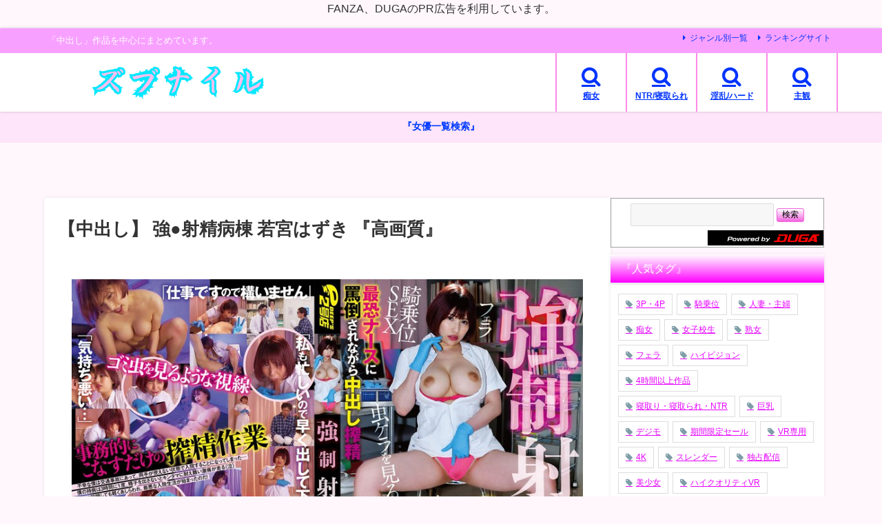

--- FILE ---
content_type: text/html; charset=UTF-8
request_url: https://zubnile.com/dvrt00032/
body_size: 170240
content:
<!DOCTYPE html>
<html lang="ja">
<head>
<meta charset="utf-8">
<meta http-equiv="X-UA-Compatible" content="IE=edge">
<meta name="viewport" content="width=device-width, initial-scale=1" />
<title>【中出し】 強●射精病棟 若宮はずき 『高画質』</title>
<meta name="description" content="完全版動画はこちら 発売日2024-03-29 10:00:00収録時間122分ジャンルハイビジョン　独占配信　病院・クリニック　単体作品　童貞　看護婦・ナース　中出し　巨乳　女優若宮はずき　監督みな">
<meta name="thumbnail" content="https://zubnile.com/wp-content/uploads/2024/04/dvrt00032jp-1-150x150.jpg" /><!-- Diver OGP -->
<meta property="og:locale" content="ja_JP" />
<meta property="og:title" content="【中出し】 強●射精病棟 若宮はずき 『高画質』" />
<meta property="og:description" content="完全版動画はこちら 発売日2024-03-29 10:00:00収録時間122分ジャンルハイビジョン　独占配信　病院・クリニック　単体作品　童貞　看護婦・ナース　中出し　巨乳　女優若宮はずき　監督みな" />
<meta property="og:type" content="article" />
<meta property="og:url" content="https://zubnile.com/dvrt00032/" />
<meta property="og:image" content="https://zubnile.com/wp-content/uploads/2024/04/dvrt00032jp-1.jpg" />
<meta property="og:site_name" content="ズブナイル" />
<meta name="twitter:site" content="nakayanpink" />
<meta name="twitter:card" content="summary_large_image" />
<meta name="twitter:title" content="【中出し】 強●射精病棟 若宮はずき 『高画質』" />
<meta name="twitter:url" content="https://zubnile.com/dvrt00032/" />
<meta name="twitter:description" content="完全版動画はこちら 発売日2024-03-29 10:00:00収録時間122分ジャンルハイビジョン　独占配信　病院・クリニック　単体作品　童貞　看護婦・ナース　中出し　巨乳　女優若宮はずき　監督みな" />
<meta name="twitter:image" content="https://zubnile.com/wp-content/uploads/2024/04/dvrt00032jp-1.jpg" />
<!-- / Diver OGP -->
<link rel="canonical" href="https://zubnile.com/dvrt00032/">
<link rel="shortcut icon" href="https://zubnile.com/wp-content/uploads/2023/06/中出し.png">
<!--[if IE]>
		<link rel="shortcut icon" href="https://zubnile.com/wp-content/uploads/2023/06/中出し.png">
<![endif]-->
<link rel="apple-touch-icon" href="https://zubnile.com/wp-content/uploads/2023/06/中出し.png" />
<meta name='robots' content='max-image-preview' />
<link rel='dns-prefetch' href='//cdnjs.cloudflare.com' />
<link rel="alternate" type="application/rss+xml" title="ズブナイル &raquo; フィード" href="https://zubnile.com/feed/" />
<link rel="alternate" type="application/rss+xml" title="ズブナイル &raquo; コメントフィード" href="https://zubnile.com/comments/feed/" />
<link rel="alternate" type="application/rss+xml" title="ズブナイル &raquo; 【中出し】 強●射精病棟 若宮はずき 『高画質』 のコメントのフィード" href="https://zubnile.com/dvrt00032/feed/" />
<link rel="alternate" title="oEmbed (JSON)" type="application/json+oembed" href="https://zubnile.com/wp-json/oembed/1.0/embed?url=https%3A%2F%2Fzubnile.com%2Fdvrt00032%2F" />
<link rel="alternate" title="oEmbed (XML)" type="text/xml+oembed" href="https://zubnile.com/wp-json/oembed/1.0/embed?url=https%3A%2F%2Fzubnile.com%2Fdvrt00032%2F&#038;format=xml" />
<style id='wp-img-auto-sizes-contain-inline-css' type='text/css'>
img:is([sizes=auto i],[sizes^="auto," i]){contain-intrinsic-size:3000px 1500px}
/*# sourceURL=wp-img-auto-sizes-contain-inline-css */
</style>
<style id='wp-block-library-inline-css' type='text/css'>
:root{--wp-block-synced-color:#7a00df;--wp-block-synced-color--rgb:122,0,223;--wp-bound-block-color:var(--wp-block-synced-color);--wp-editor-canvas-background:#ddd;--wp-admin-theme-color:#007cba;--wp-admin-theme-color--rgb:0,124,186;--wp-admin-theme-color-darker-10:#006ba1;--wp-admin-theme-color-darker-10--rgb:0,107,160.5;--wp-admin-theme-color-darker-20:#005a87;--wp-admin-theme-color-darker-20--rgb:0,90,135;--wp-admin-border-width-focus:2px}@media (min-resolution:192dpi){:root{--wp-admin-border-width-focus:1.5px}}.wp-element-button{cursor:pointer}:root .has-very-light-gray-background-color{background-color:#eee}:root .has-very-dark-gray-background-color{background-color:#313131}:root .has-very-light-gray-color{color:#eee}:root .has-very-dark-gray-color{color:#313131}:root .has-vivid-green-cyan-to-vivid-cyan-blue-gradient-background{background:linear-gradient(135deg,#00d084,#0693e3)}:root .has-purple-crush-gradient-background{background:linear-gradient(135deg,#34e2e4,#4721fb 50%,#ab1dfe)}:root .has-hazy-dawn-gradient-background{background:linear-gradient(135deg,#faaca8,#dad0ec)}:root .has-subdued-olive-gradient-background{background:linear-gradient(135deg,#fafae1,#67a671)}:root .has-atomic-cream-gradient-background{background:linear-gradient(135deg,#fdd79a,#004a59)}:root .has-nightshade-gradient-background{background:linear-gradient(135deg,#330968,#31cdcf)}:root .has-midnight-gradient-background{background:linear-gradient(135deg,#020381,#2874fc)}:root{--wp--preset--font-size--normal:16px;--wp--preset--font-size--huge:42px}.has-regular-font-size{font-size:1em}.has-larger-font-size{font-size:2.625em}.has-normal-font-size{font-size:var(--wp--preset--font-size--normal)}.has-huge-font-size{font-size:var(--wp--preset--font-size--huge)}.has-text-align-center{text-align:center}.has-text-align-left{text-align:left}.has-text-align-right{text-align:right}.has-fit-text{white-space:nowrap!important}#end-resizable-editor-section{display:none}.aligncenter{clear:both}.items-justified-left{justify-content:flex-start}.items-justified-center{justify-content:center}.items-justified-right{justify-content:flex-end}.items-justified-space-between{justify-content:space-between}.screen-reader-text{border:0;clip-path:inset(50%);height:1px;margin:-1px;overflow:hidden;padding:0;position:absolute;width:1px;word-wrap:normal!important}.screen-reader-text:focus{background-color:#ddd;clip-path:none;color:#444;display:block;font-size:1em;height:auto;left:5px;line-height:normal;padding:15px 23px 14px;text-decoration:none;top:5px;width:auto;z-index:100000}html :where(.has-border-color){border-style:solid}html :where([style*=border-top-color]){border-top-style:solid}html :where([style*=border-right-color]){border-right-style:solid}html :where([style*=border-bottom-color]){border-bottom-style:solid}html :where([style*=border-left-color]){border-left-style:solid}html :where([style*=border-width]){border-style:solid}html :where([style*=border-top-width]){border-top-style:solid}html :where([style*=border-right-width]){border-right-style:solid}html :where([style*=border-bottom-width]){border-bottom-style:solid}html :where([style*=border-left-width]){border-left-style:solid}html :where(img[class*=wp-image-]){height:auto;max-width:100%}:where(figure){margin:0 0 1em}html :where(.is-position-sticky){--wp-admin--admin-bar--position-offset:var(--wp-admin--admin-bar--height,0px)}@media screen and (max-width:600px){html :where(.is-position-sticky){--wp-admin--admin-bar--position-offset:0px}}

/*# sourceURL=wp-block-library-inline-css */
</style><style id='wp-block-heading-inline-css' type='text/css'>
h1:where(.wp-block-heading).has-background,h2:where(.wp-block-heading).has-background,h3:where(.wp-block-heading).has-background,h4:where(.wp-block-heading).has-background,h5:where(.wp-block-heading).has-background,h6:where(.wp-block-heading).has-background{padding:1.25em 2.375em}h1.has-text-align-left[style*=writing-mode]:where([style*=vertical-lr]),h1.has-text-align-right[style*=writing-mode]:where([style*=vertical-rl]),h2.has-text-align-left[style*=writing-mode]:where([style*=vertical-lr]),h2.has-text-align-right[style*=writing-mode]:where([style*=vertical-rl]),h3.has-text-align-left[style*=writing-mode]:where([style*=vertical-lr]),h3.has-text-align-right[style*=writing-mode]:where([style*=vertical-rl]),h4.has-text-align-left[style*=writing-mode]:where([style*=vertical-lr]),h4.has-text-align-right[style*=writing-mode]:where([style*=vertical-rl]),h5.has-text-align-left[style*=writing-mode]:where([style*=vertical-lr]),h5.has-text-align-right[style*=writing-mode]:where([style*=vertical-rl]),h6.has-text-align-left[style*=writing-mode]:where([style*=vertical-lr]),h6.has-text-align-right[style*=writing-mode]:where([style*=vertical-rl]){rotate:180deg}
/*# sourceURL=https://zubnile.com/wp-includes/blocks/heading/style.min.css */
</style>
<style id='wp-block-image-inline-css' type='text/css'>
.wp-block-image>a,.wp-block-image>figure>a{display:inline-block}.wp-block-image img{box-sizing:border-box;height:auto;max-width:100%;vertical-align:bottom}@media not (prefers-reduced-motion){.wp-block-image img.hide{visibility:hidden}.wp-block-image img.show{animation:show-content-image .4s}}.wp-block-image[style*=border-radius] img,.wp-block-image[style*=border-radius]>a{border-radius:inherit}.wp-block-image.has-custom-border img{box-sizing:border-box}.wp-block-image.aligncenter{text-align:center}.wp-block-image.alignfull>a,.wp-block-image.alignwide>a{width:100%}.wp-block-image.alignfull img,.wp-block-image.alignwide img{height:auto;width:100%}.wp-block-image .aligncenter,.wp-block-image .alignleft,.wp-block-image .alignright,.wp-block-image.aligncenter,.wp-block-image.alignleft,.wp-block-image.alignright{display:table}.wp-block-image .aligncenter>figcaption,.wp-block-image .alignleft>figcaption,.wp-block-image .alignright>figcaption,.wp-block-image.aligncenter>figcaption,.wp-block-image.alignleft>figcaption,.wp-block-image.alignright>figcaption{caption-side:bottom;display:table-caption}.wp-block-image .alignleft{float:left;margin:.5em 1em .5em 0}.wp-block-image .alignright{float:right;margin:.5em 0 .5em 1em}.wp-block-image .aligncenter{margin-left:auto;margin-right:auto}.wp-block-image :where(figcaption){margin-bottom:1em;margin-top:.5em}.wp-block-image.is-style-circle-mask img{border-radius:9999px}@supports ((-webkit-mask-image:none) or (mask-image:none)) or (-webkit-mask-image:none){.wp-block-image.is-style-circle-mask img{border-radius:0;-webkit-mask-image:url('data:image/svg+xml;utf8,<svg viewBox="0 0 100 100" xmlns="http://www.w3.org/2000/svg"><circle cx="50" cy="50" r="50"/></svg>');mask-image:url('data:image/svg+xml;utf8,<svg viewBox="0 0 100 100" xmlns="http://www.w3.org/2000/svg"><circle cx="50" cy="50" r="50"/></svg>');mask-mode:alpha;-webkit-mask-position:center;mask-position:center;-webkit-mask-repeat:no-repeat;mask-repeat:no-repeat;-webkit-mask-size:contain;mask-size:contain}}:root :where(.wp-block-image.is-style-rounded img,.wp-block-image .is-style-rounded img){border-radius:9999px}.wp-block-image figure{margin:0}.wp-lightbox-container{display:flex;flex-direction:column;position:relative}.wp-lightbox-container img{cursor:zoom-in}.wp-lightbox-container img:hover+button{opacity:1}.wp-lightbox-container button{align-items:center;backdrop-filter:blur(16px) saturate(180%);background-color:#5a5a5a40;border:none;border-radius:4px;cursor:zoom-in;display:flex;height:20px;justify-content:center;opacity:0;padding:0;position:absolute;right:16px;text-align:center;top:16px;width:20px;z-index:100}@media not (prefers-reduced-motion){.wp-lightbox-container button{transition:opacity .2s ease}}.wp-lightbox-container button:focus-visible{outline:3px auto #5a5a5a40;outline:3px auto -webkit-focus-ring-color;outline-offset:3px}.wp-lightbox-container button:hover{cursor:pointer;opacity:1}.wp-lightbox-container button:focus{opacity:1}.wp-lightbox-container button:focus,.wp-lightbox-container button:hover,.wp-lightbox-container button:not(:hover):not(:active):not(.has-background){background-color:#5a5a5a40;border:none}.wp-lightbox-overlay{box-sizing:border-box;cursor:zoom-out;height:100vh;left:0;overflow:hidden;position:fixed;top:0;visibility:hidden;width:100%;z-index:100000}.wp-lightbox-overlay .close-button{align-items:center;cursor:pointer;display:flex;justify-content:center;min-height:40px;min-width:40px;padding:0;position:absolute;right:calc(env(safe-area-inset-right) + 16px);top:calc(env(safe-area-inset-top) + 16px);z-index:5000000}.wp-lightbox-overlay .close-button:focus,.wp-lightbox-overlay .close-button:hover,.wp-lightbox-overlay .close-button:not(:hover):not(:active):not(.has-background){background:none;border:none}.wp-lightbox-overlay .lightbox-image-container{height:var(--wp--lightbox-container-height);left:50%;overflow:hidden;position:absolute;top:50%;transform:translate(-50%,-50%);transform-origin:top left;width:var(--wp--lightbox-container-width);z-index:9999999999}.wp-lightbox-overlay .wp-block-image{align-items:center;box-sizing:border-box;display:flex;height:100%;justify-content:center;margin:0;position:relative;transform-origin:0 0;width:100%;z-index:3000000}.wp-lightbox-overlay .wp-block-image img{height:var(--wp--lightbox-image-height);min-height:var(--wp--lightbox-image-height);min-width:var(--wp--lightbox-image-width);width:var(--wp--lightbox-image-width)}.wp-lightbox-overlay .wp-block-image figcaption{display:none}.wp-lightbox-overlay button{background:none;border:none}.wp-lightbox-overlay .scrim{background-color:#fff;height:100%;opacity:.9;position:absolute;width:100%;z-index:2000000}.wp-lightbox-overlay.active{visibility:visible}@media not (prefers-reduced-motion){.wp-lightbox-overlay.active{animation:turn-on-visibility .25s both}.wp-lightbox-overlay.active img{animation:turn-on-visibility .35s both}.wp-lightbox-overlay.show-closing-animation:not(.active){animation:turn-off-visibility .35s both}.wp-lightbox-overlay.show-closing-animation:not(.active) img{animation:turn-off-visibility .25s both}.wp-lightbox-overlay.zoom.active{animation:none;opacity:1;visibility:visible}.wp-lightbox-overlay.zoom.active .lightbox-image-container{animation:lightbox-zoom-in .4s}.wp-lightbox-overlay.zoom.active .lightbox-image-container img{animation:none}.wp-lightbox-overlay.zoom.active .scrim{animation:turn-on-visibility .4s forwards}.wp-lightbox-overlay.zoom.show-closing-animation:not(.active){animation:none}.wp-lightbox-overlay.zoom.show-closing-animation:not(.active) .lightbox-image-container{animation:lightbox-zoom-out .4s}.wp-lightbox-overlay.zoom.show-closing-animation:not(.active) .lightbox-image-container img{animation:none}.wp-lightbox-overlay.zoom.show-closing-animation:not(.active) .scrim{animation:turn-off-visibility .4s forwards}}@keyframes show-content-image{0%{visibility:hidden}99%{visibility:hidden}to{visibility:visible}}@keyframes turn-on-visibility{0%{opacity:0}to{opacity:1}}@keyframes turn-off-visibility{0%{opacity:1;visibility:visible}99%{opacity:0;visibility:visible}to{opacity:0;visibility:hidden}}@keyframes lightbox-zoom-in{0%{transform:translate(calc((-100vw + var(--wp--lightbox-scrollbar-width))/2 + var(--wp--lightbox-initial-left-position)),calc(-50vh + var(--wp--lightbox-initial-top-position))) scale(var(--wp--lightbox-scale))}to{transform:translate(-50%,-50%) scale(1)}}@keyframes lightbox-zoom-out{0%{transform:translate(-50%,-50%) scale(1);visibility:visible}99%{visibility:visible}to{transform:translate(calc((-100vw + var(--wp--lightbox-scrollbar-width))/2 + var(--wp--lightbox-initial-left-position)),calc(-50vh + var(--wp--lightbox-initial-top-position))) scale(var(--wp--lightbox-scale));visibility:hidden}}
/*# sourceURL=https://zubnile.com/wp-includes/blocks/image/style.min.css */
</style>
<style id='wp-block-paragraph-inline-css' type='text/css'>
.is-small-text{font-size:.875em}.is-regular-text{font-size:1em}.is-large-text{font-size:2.25em}.is-larger-text{font-size:3em}.has-drop-cap:not(:focus):first-letter{float:left;font-size:8.4em;font-style:normal;font-weight:100;line-height:.68;margin:.05em .1em 0 0;text-transform:uppercase}body.rtl .has-drop-cap:not(:focus):first-letter{float:none;margin-left:.1em}p.has-drop-cap.has-background{overflow:hidden}:root :where(p.has-background){padding:1.25em 2.375em}:where(p.has-text-color:not(.has-link-color)) a{color:inherit}p.has-text-align-left[style*="writing-mode:vertical-lr"],p.has-text-align-right[style*="writing-mode:vertical-rl"]{rotate:180deg}
/*# sourceURL=https://zubnile.com/wp-includes/blocks/paragraph/style.min.css */
</style>
<style id='wp-block-table-inline-css' type='text/css'>
.wp-block-table{overflow-x:auto}.wp-block-table table{border-collapse:collapse;width:100%}.wp-block-table thead{border-bottom:3px solid}.wp-block-table tfoot{border-top:3px solid}.wp-block-table td,.wp-block-table th{border:1px solid;padding:.5em}.wp-block-table .has-fixed-layout{table-layout:fixed;width:100%}.wp-block-table .has-fixed-layout td,.wp-block-table .has-fixed-layout th{word-break:break-word}.wp-block-table.aligncenter,.wp-block-table.alignleft,.wp-block-table.alignright{display:table;width:auto}.wp-block-table.aligncenter td,.wp-block-table.aligncenter th,.wp-block-table.alignleft td,.wp-block-table.alignleft th,.wp-block-table.alignright td,.wp-block-table.alignright th{word-break:break-word}.wp-block-table .has-subtle-light-gray-background-color{background-color:#f3f4f5}.wp-block-table .has-subtle-pale-green-background-color{background-color:#e9fbe5}.wp-block-table .has-subtle-pale-blue-background-color{background-color:#e7f5fe}.wp-block-table .has-subtle-pale-pink-background-color{background-color:#fcf0ef}.wp-block-table.is-style-stripes{background-color:initial;border-collapse:inherit;border-spacing:0}.wp-block-table.is-style-stripes tbody tr:nth-child(odd){background-color:#f0f0f0}.wp-block-table.is-style-stripes.has-subtle-light-gray-background-color tbody tr:nth-child(odd){background-color:#f3f4f5}.wp-block-table.is-style-stripes.has-subtle-pale-green-background-color tbody tr:nth-child(odd){background-color:#e9fbe5}.wp-block-table.is-style-stripes.has-subtle-pale-blue-background-color tbody tr:nth-child(odd){background-color:#e7f5fe}.wp-block-table.is-style-stripes.has-subtle-pale-pink-background-color tbody tr:nth-child(odd){background-color:#fcf0ef}.wp-block-table.is-style-stripes td,.wp-block-table.is-style-stripes th{border-color:#0000}.wp-block-table.is-style-stripes{border-bottom:1px solid #f0f0f0}.wp-block-table .has-border-color td,.wp-block-table .has-border-color th,.wp-block-table .has-border-color tr,.wp-block-table .has-border-color>*{border-color:inherit}.wp-block-table table[style*=border-top-color] tr:first-child,.wp-block-table table[style*=border-top-color] tr:first-child td,.wp-block-table table[style*=border-top-color] tr:first-child th,.wp-block-table table[style*=border-top-color]>*,.wp-block-table table[style*=border-top-color]>* td,.wp-block-table table[style*=border-top-color]>* th{border-top-color:inherit}.wp-block-table table[style*=border-top-color] tr:not(:first-child){border-top-color:initial}.wp-block-table table[style*=border-right-color] td:last-child,.wp-block-table table[style*=border-right-color] th,.wp-block-table table[style*=border-right-color] tr,.wp-block-table table[style*=border-right-color]>*{border-right-color:inherit}.wp-block-table table[style*=border-bottom-color] tr:last-child,.wp-block-table table[style*=border-bottom-color] tr:last-child td,.wp-block-table table[style*=border-bottom-color] tr:last-child th,.wp-block-table table[style*=border-bottom-color]>*,.wp-block-table table[style*=border-bottom-color]>* td,.wp-block-table table[style*=border-bottom-color]>* th{border-bottom-color:inherit}.wp-block-table table[style*=border-bottom-color] tr:not(:last-child){border-bottom-color:initial}.wp-block-table table[style*=border-left-color] td:first-child,.wp-block-table table[style*=border-left-color] th,.wp-block-table table[style*=border-left-color] tr,.wp-block-table table[style*=border-left-color]>*{border-left-color:inherit}.wp-block-table table[style*=border-style] td,.wp-block-table table[style*=border-style] th,.wp-block-table table[style*=border-style] tr,.wp-block-table table[style*=border-style]>*{border-style:inherit}.wp-block-table table[style*=border-width] td,.wp-block-table table[style*=border-width] th,.wp-block-table table[style*=border-width] tr,.wp-block-table table[style*=border-width]>*{border-style:inherit;border-width:inherit}
/*# sourceURL=https://zubnile.com/wp-includes/blocks/table/style.min.css */
</style>
<style id='global-styles-inline-css' type='text/css'>
:root{--wp--preset--aspect-ratio--square: 1;--wp--preset--aspect-ratio--4-3: 4/3;--wp--preset--aspect-ratio--3-4: 3/4;--wp--preset--aspect-ratio--3-2: 3/2;--wp--preset--aspect-ratio--2-3: 2/3;--wp--preset--aspect-ratio--16-9: 16/9;--wp--preset--aspect-ratio--9-16: 9/16;--wp--preset--color--black: #000000;--wp--preset--color--cyan-bluish-gray: #abb8c3;--wp--preset--color--white: #ffffff;--wp--preset--color--pale-pink: #f78da7;--wp--preset--color--vivid-red: #cf2e2e;--wp--preset--color--luminous-vivid-orange: #ff6900;--wp--preset--color--luminous-vivid-amber: #fcb900;--wp--preset--color--light-green-cyan: #7bdcb5;--wp--preset--color--vivid-green-cyan: #00d084;--wp--preset--color--pale-cyan-blue: #8ed1fc;--wp--preset--color--vivid-cyan-blue: #0693e3;--wp--preset--color--vivid-purple: #9b51e0;--wp--preset--color--light-blue: #70b8f1;--wp--preset--color--light-red: #ff8178;--wp--preset--color--light-green: #2ac113;--wp--preset--color--light-yellow: #ffe822;--wp--preset--color--light-orange: #ffa30d;--wp--preset--color--blue: #00f;--wp--preset--color--red: #f00;--wp--preset--color--purple: #674970;--wp--preset--color--gray: #ccc;--wp--preset--gradient--vivid-cyan-blue-to-vivid-purple: linear-gradient(135deg,rgb(6,147,227) 0%,rgb(155,81,224) 100%);--wp--preset--gradient--light-green-cyan-to-vivid-green-cyan: linear-gradient(135deg,rgb(122,220,180) 0%,rgb(0,208,130) 100%);--wp--preset--gradient--luminous-vivid-amber-to-luminous-vivid-orange: linear-gradient(135deg,rgb(252,185,0) 0%,rgb(255,105,0) 100%);--wp--preset--gradient--luminous-vivid-orange-to-vivid-red: linear-gradient(135deg,rgb(255,105,0) 0%,rgb(207,46,46) 100%);--wp--preset--gradient--very-light-gray-to-cyan-bluish-gray: linear-gradient(135deg,rgb(238,238,238) 0%,rgb(169,184,195) 100%);--wp--preset--gradient--cool-to-warm-spectrum: linear-gradient(135deg,rgb(74,234,220) 0%,rgb(151,120,209) 20%,rgb(207,42,186) 40%,rgb(238,44,130) 60%,rgb(251,105,98) 80%,rgb(254,248,76) 100%);--wp--preset--gradient--blush-light-purple: linear-gradient(135deg,rgb(255,206,236) 0%,rgb(152,150,240) 100%);--wp--preset--gradient--blush-bordeaux: linear-gradient(135deg,rgb(254,205,165) 0%,rgb(254,45,45) 50%,rgb(107,0,62) 100%);--wp--preset--gradient--luminous-dusk: linear-gradient(135deg,rgb(255,203,112) 0%,rgb(199,81,192) 50%,rgb(65,88,208) 100%);--wp--preset--gradient--pale-ocean: linear-gradient(135deg,rgb(255,245,203) 0%,rgb(182,227,212) 50%,rgb(51,167,181) 100%);--wp--preset--gradient--electric-grass: linear-gradient(135deg,rgb(202,248,128) 0%,rgb(113,206,126) 100%);--wp--preset--gradient--midnight: linear-gradient(135deg,rgb(2,3,129) 0%,rgb(40,116,252) 100%);--wp--preset--font-size--small: .8em;--wp--preset--font-size--medium: 1em;--wp--preset--font-size--large: 1.2em;--wp--preset--font-size--x-large: 42px;--wp--preset--font-size--xlarge: 1.5em;--wp--preset--font-size--xxlarge: 2em;--wp--preset--spacing--20: 0.44rem;--wp--preset--spacing--30: 0.67rem;--wp--preset--spacing--40: 1rem;--wp--preset--spacing--50: 1.5rem;--wp--preset--spacing--60: 2.25rem;--wp--preset--spacing--70: 3.38rem;--wp--preset--spacing--80: 5.06rem;--wp--preset--shadow--natural: 6px 6px 9px rgba(0, 0, 0, 0.2);--wp--preset--shadow--deep: 12px 12px 50px rgba(0, 0, 0, 0.4);--wp--preset--shadow--sharp: 6px 6px 0px rgba(0, 0, 0, 0.2);--wp--preset--shadow--outlined: 6px 6px 0px -3px rgb(255, 255, 255), 6px 6px rgb(0, 0, 0);--wp--preset--shadow--crisp: 6px 6px 0px rgb(0, 0, 0);--wp--custom--spacing--small: max(1.25rem, 5vw);--wp--custom--spacing--medium: clamp(2rem, 8vw, calc(4 * var(--wp--style--block-gap)));--wp--custom--spacing--large: clamp(4rem, 10vw, 8rem);--wp--custom--spacing--outer: var(--wp--custom--spacing--small, 1.25rem);--wp--custom--typography--font-size--huge: clamp(2.25rem, 4vw, 2.75rem);--wp--custom--typography--font-size--gigantic: clamp(2.75rem, 6vw, 3.25rem);--wp--custom--typography--font-size--colossal: clamp(3.25rem, 8vw, 6.25rem);--wp--custom--typography--line-height--tiny: 1.15;--wp--custom--typography--line-height--small: 1.2;--wp--custom--typography--line-height--medium: 1.4;--wp--custom--typography--line-height--normal: 1.6;}:root { --wp--style--global--content-size: 769px;--wp--style--global--wide-size: 1240px; }:where(body) { margin: 0; }.wp-site-blocks > .alignleft { float: left; margin-right: 2em; }.wp-site-blocks > .alignright { float: right; margin-left: 2em; }.wp-site-blocks > .aligncenter { justify-content: center; margin-left: auto; margin-right: auto; }:where(.wp-site-blocks) > * { margin-block-start: 1.5em; margin-block-end: 0; }:where(.wp-site-blocks) > :first-child { margin-block-start: 0; }:where(.wp-site-blocks) > :last-child { margin-block-end: 0; }:root { --wp--style--block-gap: 1.5em; }:root :where(.is-layout-flow) > :first-child{margin-block-start: 0;}:root :where(.is-layout-flow) > :last-child{margin-block-end: 0;}:root :where(.is-layout-flow) > *{margin-block-start: 1.5em;margin-block-end: 0;}:root :where(.is-layout-constrained) > :first-child{margin-block-start: 0;}:root :where(.is-layout-constrained) > :last-child{margin-block-end: 0;}:root :where(.is-layout-constrained) > *{margin-block-start: 1.5em;margin-block-end: 0;}:root :where(.is-layout-flex){gap: 1.5em;}:root :where(.is-layout-grid){gap: 1.5em;}.is-layout-flow > .alignleft{float: left;margin-inline-start: 0;margin-inline-end: 2em;}.is-layout-flow > .alignright{float: right;margin-inline-start: 2em;margin-inline-end: 0;}.is-layout-flow > .aligncenter{margin-left: auto !important;margin-right: auto !important;}.is-layout-constrained > .alignleft{float: left;margin-inline-start: 0;margin-inline-end: 2em;}.is-layout-constrained > .alignright{float: right;margin-inline-start: 2em;margin-inline-end: 0;}.is-layout-constrained > .aligncenter{margin-left: auto !important;margin-right: auto !important;}.is-layout-constrained > :where(:not(.alignleft):not(.alignright):not(.alignfull)){max-width: var(--wp--style--global--content-size);margin-left: auto !important;margin-right: auto !important;}.is-layout-constrained > .alignwide{max-width: var(--wp--style--global--wide-size);}body .is-layout-flex{display: flex;}.is-layout-flex{flex-wrap: wrap;align-items: center;}.is-layout-flex > :is(*, div){margin: 0;}body .is-layout-grid{display: grid;}.is-layout-grid > :is(*, div){margin: 0;}body{padding-top: 0px;padding-right: 0px;padding-bottom: 0px;padding-left: 0px;}:root :where(.wp-element-button, .wp-block-button__link){background-color: #32373c;border-width: 0;color: #fff;font-family: inherit;font-size: inherit;font-style: inherit;font-weight: inherit;letter-spacing: inherit;line-height: inherit;padding-top: calc(0.667em + 2px);padding-right: calc(1.333em + 2px);padding-bottom: calc(0.667em + 2px);padding-left: calc(1.333em + 2px);text-decoration: none;text-transform: inherit;}.has-black-color{color: var(--wp--preset--color--black) !important;}.has-cyan-bluish-gray-color{color: var(--wp--preset--color--cyan-bluish-gray) !important;}.has-white-color{color: var(--wp--preset--color--white) !important;}.has-pale-pink-color{color: var(--wp--preset--color--pale-pink) !important;}.has-vivid-red-color{color: var(--wp--preset--color--vivid-red) !important;}.has-luminous-vivid-orange-color{color: var(--wp--preset--color--luminous-vivid-orange) !important;}.has-luminous-vivid-amber-color{color: var(--wp--preset--color--luminous-vivid-amber) !important;}.has-light-green-cyan-color{color: var(--wp--preset--color--light-green-cyan) !important;}.has-vivid-green-cyan-color{color: var(--wp--preset--color--vivid-green-cyan) !important;}.has-pale-cyan-blue-color{color: var(--wp--preset--color--pale-cyan-blue) !important;}.has-vivid-cyan-blue-color{color: var(--wp--preset--color--vivid-cyan-blue) !important;}.has-vivid-purple-color{color: var(--wp--preset--color--vivid-purple) !important;}.has-light-blue-color{color: var(--wp--preset--color--light-blue) !important;}.has-light-red-color{color: var(--wp--preset--color--light-red) !important;}.has-light-green-color{color: var(--wp--preset--color--light-green) !important;}.has-light-yellow-color{color: var(--wp--preset--color--light-yellow) !important;}.has-light-orange-color{color: var(--wp--preset--color--light-orange) !important;}.has-blue-color{color: var(--wp--preset--color--blue) !important;}.has-red-color{color: var(--wp--preset--color--red) !important;}.has-purple-color{color: var(--wp--preset--color--purple) !important;}.has-gray-color{color: var(--wp--preset--color--gray) !important;}.has-black-background-color{background-color: var(--wp--preset--color--black) !important;}.has-cyan-bluish-gray-background-color{background-color: var(--wp--preset--color--cyan-bluish-gray) !important;}.has-white-background-color{background-color: var(--wp--preset--color--white) !important;}.has-pale-pink-background-color{background-color: var(--wp--preset--color--pale-pink) !important;}.has-vivid-red-background-color{background-color: var(--wp--preset--color--vivid-red) !important;}.has-luminous-vivid-orange-background-color{background-color: var(--wp--preset--color--luminous-vivid-orange) !important;}.has-luminous-vivid-amber-background-color{background-color: var(--wp--preset--color--luminous-vivid-amber) !important;}.has-light-green-cyan-background-color{background-color: var(--wp--preset--color--light-green-cyan) !important;}.has-vivid-green-cyan-background-color{background-color: var(--wp--preset--color--vivid-green-cyan) !important;}.has-pale-cyan-blue-background-color{background-color: var(--wp--preset--color--pale-cyan-blue) !important;}.has-vivid-cyan-blue-background-color{background-color: var(--wp--preset--color--vivid-cyan-blue) !important;}.has-vivid-purple-background-color{background-color: var(--wp--preset--color--vivid-purple) !important;}.has-light-blue-background-color{background-color: var(--wp--preset--color--light-blue) !important;}.has-light-red-background-color{background-color: var(--wp--preset--color--light-red) !important;}.has-light-green-background-color{background-color: var(--wp--preset--color--light-green) !important;}.has-light-yellow-background-color{background-color: var(--wp--preset--color--light-yellow) !important;}.has-light-orange-background-color{background-color: var(--wp--preset--color--light-orange) !important;}.has-blue-background-color{background-color: var(--wp--preset--color--blue) !important;}.has-red-background-color{background-color: var(--wp--preset--color--red) !important;}.has-purple-background-color{background-color: var(--wp--preset--color--purple) !important;}.has-gray-background-color{background-color: var(--wp--preset--color--gray) !important;}.has-black-border-color{border-color: var(--wp--preset--color--black) !important;}.has-cyan-bluish-gray-border-color{border-color: var(--wp--preset--color--cyan-bluish-gray) !important;}.has-white-border-color{border-color: var(--wp--preset--color--white) !important;}.has-pale-pink-border-color{border-color: var(--wp--preset--color--pale-pink) !important;}.has-vivid-red-border-color{border-color: var(--wp--preset--color--vivid-red) !important;}.has-luminous-vivid-orange-border-color{border-color: var(--wp--preset--color--luminous-vivid-orange) !important;}.has-luminous-vivid-amber-border-color{border-color: var(--wp--preset--color--luminous-vivid-amber) !important;}.has-light-green-cyan-border-color{border-color: var(--wp--preset--color--light-green-cyan) !important;}.has-vivid-green-cyan-border-color{border-color: var(--wp--preset--color--vivid-green-cyan) !important;}.has-pale-cyan-blue-border-color{border-color: var(--wp--preset--color--pale-cyan-blue) !important;}.has-vivid-cyan-blue-border-color{border-color: var(--wp--preset--color--vivid-cyan-blue) !important;}.has-vivid-purple-border-color{border-color: var(--wp--preset--color--vivid-purple) !important;}.has-light-blue-border-color{border-color: var(--wp--preset--color--light-blue) !important;}.has-light-red-border-color{border-color: var(--wp--preset--color--light-red) !important;}.has-light-green-border-color{border-color: var(--wp--preset--color--light-green) !important;}.has-light-yellow-border-color{border-color: var(--wp--preset--color--light-yellow) !important;}.has-light-orange-border-color{border-color: var(--wp--preset--color--light-orange) !important;}.has-blue-border-color{border-color: var(--wp--preset--color--blue) !important;}.has-red-border-color{border-color: var(--wp--preset--color--red) !important;}.has-purple-border-color{border-color: var(--wp--preset--color--purple) !important;}.has-gray-border-color{border-color: var(--wp--preset--color--gray) !important;}.has-vivid-cyan-blue-to-vivid-purple-gradient-background{background: var(--wp--preset--gradient--vivid-cyan-blue-to-vivid-purple) !important;}.has-light-green-cyan-to-vivid-green-cyan-gradient-background{background: var(--wp--preset--gradient--light-green-cyan-to-vivid-green-cyan) !important;}.has-luminous-vivid-amber-to-luminous-vivid-orange-gradient-background{background: var(--wp--preset--gradient--luminous-vivid-amber-to-luminous-vivid-orange) !important;}.has-luminous-vivid-orange-to-vivid-red-gradient-background{background: var(--wp--preset--gradient--luminous-vivid-orange-to-vivid-red) !important;}.has-very-light-gray-to-cyan-bluish-gray-gradient-background{background: var(--wp--preset--gradient--very-light-gray-to-cyan-bluish-gray) !important;}.has-cool-to-warm-spectrum-gradient-background{background: var(--wp--preset--gradient--cool-to-warm-spectrum) !important;}.has-blush-light-purple-gradient-background{background: var(--wp--preset--gradient--blush-light-purple) !important;}.has-blush-bordeaux-gradient-background{background: var(--wp--preset--gradient--blush-bordeaux) !important;}.has-luminous-dusk-gradient-background{background: var(--wp--preset--gradient--luminous-dusk) !important;}.has-pale-ocean-gradient-background{background: var(--wp--preset--gradient--pale-ocean) !important;}.has-electric-grass-gradient-background{background: var(--wp--preset--gradient--electric-grass) !important;}.has-midnight-gradient-background{background: var(--wp--preset--gradient--midnight) !important;}.has-small-font-size{font-size: var(--wp--preset--font-size--small) !important;}.has-medium-font-size{font-size: var(--wp--preset--font-size--medium) !important;}.has-large-font-size{font-size: var(--wp--preset--font-size--large) !important;}.has-x-large-font-size{font-size: var(--wp--preset--font-size--x-large) !important;}.has-xlarge-font-size{font-size: var(--wp--preset--font-size--xlarge) !important;}.has-xxlarge-font-size{font-size: var(--wp--preset--font-size--xxlarge) !important;}
/*# sourceURL=global-styles-inline-css */
</style>

<link rel='stylesheet'  href='https://zubnile.com/wp-content/plugins/contact-form-7/includes/css/styles.css?ver=6.1.4&#038;theme=6.1.11'  media='all'>
<link rel='stylesheet'  href='https://zubnile.com/wp-content/themes/diver/css/style.min.css?ver=6.9&#038;theme=6.1.11'  media='all'>
<link rel='stylesheet'  href='https://zubnile.com/wp-content/themes/diver_child/style.css?theme=6.1.11'  media='all'>
<script type="text/javascript"src="https://zubnile.com/wp-includes/js/jquery/jquery.min.js?ver=3.7.1&amp;theme=6.1.11" id="jquery-core-js"></script>
<script type="text/javascript"src="https://zubnile.com/wp-includes/js/jquery/jquery-migrate.min.js?ver=3.4.1&amp;theme=6.1.11" id="jquery-migrate-js"></script>
<link rel="https://api.w.org/" href="https://zubnile.com/wp-json/" /><link rel="alternate" title="JSON" type="application/json" href="https://zubnile.com/wp-json/wp/v2/posts/36152" /><link rel="EditURI" type="application/rsd+xml" title="RSD" href="https://zubnile.com/xmlrpc.php?rsd" />
<meta name="generator" content="WordPress 6.9" />
<link rel='shortlink' href='https://zubnile.com/?p=36152' />
      <script>
      (function(i,s,o,g,r,a,m){i['GoogleAnalyticsObject']=r;i[r]=i[r]||function(){(i[r].q=i[r].q||[]).push(arguments)},i[r].l=1*new Date();a=s.createElement(o),m=s.getElementsByTagName(o)[0];a.async=1;a.src=g;m.parentNode.insertBefore(a,m)})(window,document,'script','//www.google-analytics.com/analytics.js','ga');ga('create',"G-PEM3SHNG0Q",'auto');ga('send','pageview');</script>
      <!-- Google tag (gtag.js) -->
<script async src="https://www.googletagmanager.com/gtag/js?id=G-PEM3SHNG0Q"></script>
<script>
  window.dataLayer = window.dataLayer || [];
  function gtag(){dataLayer.push(arguments);}
  gtag('js', new Date());

  gtag('config', 'G-PEM3SHNG0Q');
</script>


<!-- 逆アクセスランキングツール -->
<script type="text/javascript">
<!--
var blzPa='rank',blzUa='7411',blzTa='3607';
-->
</script>
<script src="//js.blozoo.info/js/ranktool/analyze.js"></script>

<!-- https://blozoo.com/ -->


<meta name="referrer" content="unsafe-url"><script type="application/ld+json" class="json-ld">[
    {
        "@context": "https://schema.org",
        "@type": "BlogPosting",
        "mainEntityOfPage": {
            "@type": "WebPage",
            "@id": "https://zubnile.com/dvrt00032/"
        },
        "headline": "【中出し】 強●射精病棟 若宮はずき 『高画質』",
        "image": [
            "https://zubnile.com/wp-content/uploads/2024/04/dvrt00032jp-1.jpg",
            "https://zubnile.com/wp-content/uploads/2024/04/dvrt00032jp-1-212x300.jpg",
            "https://zubnile.com/wp-content/uploads/2024/04/dvrt00032jp-1-150x150.jpg"
        ],
        "description": "完全版動画はこちら 発売日2024-03-29 10:00:00収録時間122分ジャンルハイビジョン　独占配信　病院・クリニック　単体作品　童貞　看護婦・ナース　中出し　巨乳　女優若宮はずき　監督みな",
        "datePublished": "2024-04-01T21:36:50+09:00",
        "dateModified": "2024-04-01T21:36:50+09:00",
        "articleSection": [
            "若宮はずき"
        ],
        "author": {
            "@type": "Person",
            "name": "nakachan",
            "url": "https://zubnile.com/author/nakachan/"
        },
        "publisher": {
            "@context": "http://schema.org",
            "@type": "Organization",
            "name": "ズブナイル",
            "description": "「中出し」作品を中心にまとめています。",
            "logo": {
                "@type": "ImageObject",
                "url": "https://zubnile.com/wp-content/uploads/2024/02/ズブナイル-3.png"
            }
        }
    }
]</script>
<style>body{background-image:url('');}</style> <style> #onlynav ul ul,#nav_fixed #nav ul ul,.header-logo #nav ul ul {visibility:hidden;opacity:0;transition:.2s ease-in-out;transform:translateY(10px);}#onlynav ul ul ul,#nav_fixed #nav ul ul ul,.header-logo #nav ul ul ul {transform:translateX(-20px) translateY(0);}#onlynav ul li:hover > ul,#nav_fixed #nav ul li:hover > ul,.header-logo #nav ul li:hover > ul{visibility:visible;opacity:1;transform:translateY(0);}#onlynav ul ul li:hover > ul,#nav_fixed #nav ul ul li:hover > ul,.header-logo #nav ul ul li:hover > ul{transform:translateX(0) translateY(0);}</style><style>body{background-color:#fff7fc;color:#333333;}:where(a){color:#333355;}:where(a):hover{color:#f568f9}:where(.content){color:#000;}:where(.content) a{color:#0072ff;}:where(.content) a:hover{color:#f265df;}.header-wrap,#header ul.sub-menu, #header ul.children,#scrollnav,.description_sp{background:#ffffff;color:#333333}.header-wrap a,#scrollnav a,div.logo_title{color:#333355;}.header-wrap a:hover,div.logo_title:hover{color:#d400ff}.drawer-nav-btn span{background-color:#333355;}.drawer-nav-btn:before,.drawer-nav-btn:after {border-color:#333355;}#scrollnav ul li a{background:#ffe5f9;color:#0033ff}.header_small_menu{background:#f8a0ff;color:#fff}.header_small_menu a{color:#0033ff}.header_small_menu a:hover{color:#ffffff}#nav_fixed.fixed, #nav_fixed #nav ul ul{background:#ffffff;color:#333333}#nav_fixed.fixed a,#nav_fixed .logo_title{color:#333355}#nav_fixed.fixed a:hover{color:#0072ff}#nav_fixed .drawer-nav-btn:before,#nav_fixed .drawer-nav-btn:after{border-color:#333355;}#nav_fixed .drawer-nav-btn span{background-color:#333355;}#onlynav{background:#ffe5f9;color:#0072ff}#onlynav ul li a{color:#0072ff}#onlynav ul ul.sub-menu{background:#ffe5f9}#onlynav div > ul > li > a:before{border-color:#0072ff}#onlynav ul > li:hover > a:hover,#onlynav ul>li:hover>a,#onlynav ul>li:hover li:hover>a,#onlynav ul li:hover ul li ul li:hover > a{background:#e8e8e8;color:#ff3ade}#onlynav ul li ul li ul:before{border-left-color:#ff3ade}#onlynav ul li:last-child ul li ul:before{border-right-color:#ff3ade}#bigfooter{background:#fff;color:#333333}#bigfooter a{color:#333355}#bigfooter a:hover{color:#0072ff}#footer{background:#fff;color:#999}#footer a{color:#333355}#footer a:hover{color:#0072ff}#sidebar .widget{background:#fff;color:#333;}#sidebar .widget a{color:#e500ff;}#sidebar .widget a:hover{color:#ff00e5;}.post-box-contents,#main-wrap #pickup_posts_container img,.hentry, #single-main .post-sub,.navigation,.single_thumbnail,.in_loop,#breadcrumb,.pickup-cat-list,.maintop-widget, .mainbottom-widget,#share_plz,.sticky-post-box,.catpage_content_wrap,.cat-post-main{background:#fff;}.post-box{border-color:#eee;}.drawer_content_title,.searchbox_content_title{background:#eee;color:#333;}.drawer-nav,#header_search{background:#ffffff}.drawer-nav,.drawer-nav a,#header_search,#header_search a{color:#ff3ade}#footer_sticky_menu{background:rgba(255,255,255,.8)}.footermenu_col{background:rgba(255,255,255,.8);color:#333;}a.page-numbers{background:#ff9bf5;color:#fff;}.pagination .current{background:#f53aff;color:#fff;}</style><style>@media screen and (min-width:1201px){#main-wrap,.header-wrap .header-logo,.header_small_content,.bigfooter_wrap,.footer_content,.container_top_widget,.container_bottom_widget{width:90%;}}@media screen and (max-width:1200px){ #main-wrap,.header-wrap .header-logo, .header_small_content, .bigfooter_wrap,.footer_content, .container_top_widget, .container_bottom_widget{width:96%;}}@media screen and (max-width:768px){#main-wrap,.header-wrap .header-logo,.header_small_content,.bigfooter_wrap,.footer_content,.container_top_widget,.container_bottom_widget{width:100%;}}@media screen and (min-width:960px){#sidebar {width:310px;}}#pickup_posts_container li > a,.post-box-thumbnail__wrap::before{padding-top:100%;}</style><style>@media screen and (min-width:1201px){#main-wrap{width:90%;}}@media screen and (max-width:1200px){ #main-wrap{width:96%;}}</style><style type="text/css" id="diver-custom-heading-css">.content h2:where(:not([class])),:where(.is-editor-blocks) :where(.content) h2:not(.sc_heading){color:#fff;background-color:#f3afff;border-radius:5px;}.content h3:where(:not([class])),:where(.is-editor-blocks) :where(.content) h3:not(.sc_heading){color:#000;background-color:#000;border-bottom:2px solid #000;background:transparent;padding-left:0px;padding-right:0px;}.content h4:where(:not([class])),:where(.is-editor-blocks) :where(.content) h4:not(.sc_heading){color:#000;background-color:#000;background:transparent;display:flex;align-items:center;padding:0px;}.content h4:where(:not([class])):before,:where(.is-editor-blocks) :where(.content) h4:not(.sc_heading):before{content:"";width:.6em;height:.6em;margin-right:.6em;background-color:#000;transform:rotate(45deg);}.content h5:where(:not([class])),:where(.is-editor-blocks) :where(.content) h5:not(.sc_heading){color:#000;}</style><noscript><style>.lazyload[data-src]{display:none !important;}</style></noscript><style>.lazyload{background-image:none !important;}.lazyload:before{background-image:none !important;}</style><link rel="icon" href="https://zubnile.com/wp-content/uploads/2023/06/cropped-中出し-32x32.png" sizes="32x32" />
<link rel="icon" href="https://zubnile.com/wp-content/uploads/2023/06/cropped-中出し-192x192.png" sizes="192x192" />
<link rel="apple-touch-icon" href="https://zubnile.com/wp-content/uploads/2023/06/cropped-中出し-180x180.png" />
<meta name="msapplication-TileImage" content="https://zubnile.com/wp-content/uploads/2023/06/cropped-中出し-270x270.png" />
		<style type="text/css" id="wp-custom-css">
			.parent {
  display: flex;
  justify-content: center;
  width: auto;
  padding: 20px;
}
 
.child {
  width: 100px;
  height: 100px;
  margin: 0px;
}



@media screen and (max-width:640px){
.post-cat{
	display:none !important;
}
}

 .post-meta .cat-tag {
    display: none;
}


.grid_post-box .post-cat {
    display: none;
}




.sample {
	position: relative;
	padding-bottom: 56.25%;
	height: 0;
	overflow: hidden;
}

.sample iframe{
	position: absolute;
	top: 0;
	left: 0;
	width: 100%;
	height: 100%;
}

.img-flex {
	display: flex;
	flex-wrap:wrap;
	justify-content: start;
}

.img-cont {
	padding: 5px;
	width: 110px;
}

.detail-table th {
	width:40%;
}

.detail-table td {
	width:60%;
}

@media screen and (max-width: 768px) {
	
	.detail-table {
		width: 100%;
	}
	
	.detail-table th,
	.detail-table td {
		display: block;
		width: 100%;
	}
	
	.detail-table th {
		border-bottom: none;
	}
	
}

.img-flex {
	display: flex;
	flex-wrap:wrap;
	justify-content: start;
}

.img-cont {
	padding: 5px;
	width: 110px;
}
/*カテゴリー色変更*/
single-main .post-meta .tag, #single-main .article_footer .tag {
    display: inline-block;
    margin-right: 5px;
    padding: 0.3em 0.5em;
    border-radius: 2px;
    margin-top: 5px;
    vertical-align: middle;
    background: #ffcef6;
    font-size: .8em;
}

.recommend-cat {
    color: #000;
    font-size: 11px;
    font-weight: bold;
    padding: 2px 4px;
    position: absolute;
    background: #ffcef6;
    bottom: 0;
    right: 0;
}		</style>
		
<script src="https://www.youtube.com/iframe_api"></script>

<link rel='stylesheet'  href='https://maxcdn.bootstrapcdn.com/font-awesome/4.7.0/css/font-awesome.min.css'  media='all'>
<link rel='stylesheet'  href='https://cdnjs.cloudflare.com/ajax/libs/lity/2.3.1/lity.min.css'  media='all'>
</head>
<body itemscope="itemscope" itemtype="http://schema.org/WebPage" class="wp-singular post-template-default single single-post postid-36152 single-format-standard wp-embed-responsive wp-theme-diver wp-child-theme-diver_child is-editor-blocks l-sidebar-right">

<div id="container">
<!-- header -->
	<!-- lpページでは表示しない -->
	<div id="header" class="clearfix">
			<div class="firstview_custom clearfix"><p style="text-align: center;">FANZA、DUGAのPR広告を利用しています。</p>
</div>		<header class="header-wrap" role="banner" itemscope="itemscope" itemtype="http://schema.org/WPHeader">
			<div class="header_small_menu clearfix">
		<div class="header_small_content">
			<div id="description">「中出し」作品を中心にまとめています。</div>
			<nav class="header_small_menu_right" role="navigation" itemscope="itemscope" itemtype="http://scheme.org/SiteNavigationElement">
				<ul id="menu-%e3%83%98%e3%83%83%e3%83%80%e3%83%bc%e3%83%a1%e3%83%8b%e3%83%a5%e3%83%bc" class="menu"><li id="menu-item-22127" class="menu-item menu-item-type-custom menu-item-object-custom menu-item-22127"><a href="https://lit.link/nakayanpink">ジャンル別一覧</a></li>
<li id="menu-item-22129" class="menu-item menu-item-type-custom menu-item-object-custom menu-item-22129"><a href="http://www.adultblogranking.com/link/?id=2107712">ランキングサイト</a></li>
</ul>			</nav>
		</div>
	</div>

			<div class="header-logo clearfix">
				<!-- 	<button type="button" class="drawer-toggle drawer-hamburger">
	  <span class="sr-only">toggle navigation</span>
	  <span class="drawer-hamburger-icon"></span>
	</button> -->

	<div class="drawer-nav-btn-wrap"><span class="drawer-nav-btn"><span></span></span></div>


	<div class="header_search"><a href="#header_search" class="header_search_btn" data-lity><div class="header_search_inner"><i class="fa fa-search" aria-hidden="true"></i><div class="header_search_title">SEARCH</div></div></a></div>

				<!-- /Navigation -->

								<div id="logo">
										<a href="https://zubnile.com/">
						
															<img src="[data-uri]" alt="ズブナイル" width="1200" height="150" data-src="https://zubnile.com/wp-content/uploads/2024/02/ズブナイル-3.png" decoding="async" class="lazyload" data-eio-rwidth="1200" data-eio-rheight="150"><noscript><img src="https://zubnile.com/wp-content/uploads/2024/02/ズブナイル-3.png" alt="ズブナイル" width="1200" height="150" data-eio="l"></noscript>
							
											</a>
				</div>
				<div class="nav_in_btn">
	<ul>
			<li class="nav_in_btn_list_1"><a href="https://zubnile.com/?s=&cat=&tag%5B%5D=%25e7%2597%25b4%25e5%25a5%25b3"  ><i class="fa fa-search"></i><span>痴女</span></a></li>
			<li class="nav_in_btn_list_2"><a href="https://zubnile.com/?s=NTR&cat="  ><i class="fa fa-search"></i><span>NTR/寝取られ</span></a></li>
			<li class="nav_in_btn_list_3"><a href="https://zubnile.com/?s=&cat=&tag%5B%5D=%25e6%25b7%25ab%25e4%25b9%25b1%25e3%2583%25bb%25e3%2583%258f%25e3%2583%25bc%25e3%2583%2589%25e7%25b3%25bb"  ><i class="fa fa-search"></i><span>淫乱/ハード</span></a></li>
			<li class="nav_in_btn_list_4"><a href="https://zubnile.com/?s=&cat=&tag%5B%5D=%25e4%25b8%25bb%25e8%25a6%25b3"  ><i class="fa fa-search"></i><span>主観</span></a></li>
		</ul>
</div>

			</div>
		</header>
		<nav id="scrollnav" role="navigation" itemscope="itemscope" itemtype="http://scheme.org/SiteNavigationElement">
			<div class="menu-%e3%83%98%e3%83%83%e3%83%80%e3%83%bc%e3%83%a1%e3%83%8b%e3%83%a5%e3%83%bc-container"><ul id="scroll-menu"><li class="menu-item menu-item-type-custom menu-item-object-custom menu-item-22127"><a href="https://lit.link/nakayanpink">ジャンル別一覧</a></li>
<li class="menu-item menu-item-type-custom menu-item-object-custom menu-item-22129"><a href="http://www.adultblogranking.com/link/?id=2107712">ランキングサイト</a></li>
</ul></div>		</nav>
									<nav id="onlynav" class="onlynav" role="navigation" itemscope="itemscope" itemtype="http://scheme.org/SiteNavigationElement">
							</nav>
					</div>
	<div class="d_sp">
		</div>
	
<div class="header_message clearfix" style="background:#ffe5f9;">
			 <a class="header_message_wrap" href="https://click.duga.jp/main/av/43395-01" >
			<div class="header_message_text" style="color: #003bff">
						『女優一覧検索』			</div>
		</a>
	</div>

			<div class="container_top_widget">
			<div class="container_top_widget_content clearfix">
			
        
        <div id="diver_widget_pcsp-6" class="widget containertop-widget containerwidget widget_diver_widget_pcsp">      
                              <div class="textwidget">
                    <!-- 画像RSS -->
<div id="blz_rss_19183_7411">
<script type="text/javascript">
<!--
var blzP='rss',blzT='19183',blzU='7411',blzAC='2';
-->
</script>
<script src="//js.blozoo.info/js/rsstool/blogparts.js"></script>
</div>
<!-- https://blozoo.com/ -->
                </div>
            </div>			</div>
		</div>
	<div id="main-wrap">
	<!-- main -->
		<div class="l-main-container">
		<main id="single-main"  style="margin-right:-330px;padding-right:330px;" role="main">
					
								 
					<div id="content_area" class="fadeIn animated">
												<article id="post-36152" class="post-36152 post type-post status-publish format-standard has-post-thumbnail hentry category-42 tag-5 tag-10 tag-6 tag-7 tag-17 tag-172 tag-265 tag-294">
							<header>
								<div class="post-meta clearfix">
									<div class="cat-tag">
																					<div class="single-post-category" style="background:"><a href="https://zubnile.com/category/%e8%8b%a5%e5%ae%ae%e3%81%af%e3%81%9a%e3%81%8d/" rel="category tag">若宮はずき</a></div>
																													</div>

									<h1 class="single-post-title entry-title">【中出し】 強●射精病棟 若宮はずき 『高画質』</h1>
									<div class="post-meta-bottom">
																																				
									</div>
																	</div>
								    
    							</header>
							<section class="single-post-main">
																		

									<div class="content">
																		

<div class="wp-block-image"><figure class="aligncenter size-large"><a href="https://al.dmm.co.jp/?lurl=https%3A%2F%2Fwww.dmm.co.jp%2Fdigital%2Fvideoa%2F-%2Fdetail%2F%3D%2Fcid%3Ddvrt00032%2F&amp;af_id=nakayan-998&amp;ch=api" target="_blank" rel="noopener"><img fetchpriority="high" decoding="async" src="https://pics.dmm.co.jp/digital/video/dvrt00032/dvrt00032pl.jpg" alt="強●射精病棟 若宮はずき" width="800" height="538" /></a></figure></div>





<p style="text-align:center"><div style="width:100%; padding-top: 75%; position:relative;">
<iframe  width="100%" height="100%" max-width="1280px" style="position: absolute; top: 0; left: 0;" scrolling="no" frameborder="0" allowfullscreen data-src="https://www.dmm.co.jp/litevideo/-/part/=/affi_id=nakayan-998/cid=dvrt00032/size=644_414/" class="lazyload"></iframe>
</div>






<div class="wp-block-buttons is-content-justification-center">
<div class="wp-block-button has-custom-width wp-block-button__width-100 btn-lg"><a href="https://al.dmm.co.jp/?lurl=https%3A%2F%2Fwww.dmm.co.jp%2Fdigital%2Fvideoa%2F-%2Fdetail%2F%3D%2Fcid%3Ddvrt00032%2F&amp;af_id=nakayan-998&amp;ch=api" class="wp-block-button__link" style="border-radius:5px;color:#000000;background-color:#c7fffe" target="_blank" rel="noopener">完全版動画はこちら</a></div>
</div>






<figure class="wp-block-table"><table class="detail-table"><tbody><tr><th>発売日</th><td>2024-03-29 10:00:00</td></tr><tr><th>収録時間</th><td>122分</td></tr><tr><th>ジャンル</th><td><a href="https://zubnile.com/tag/%e3%83%8f%e3%82%a4%e3%83%93%e3%82%b8%e3%83%a7%e3%83%b3/">ハイビジョン</a>　<a href="https://zubnile.com/tag/%e7%8b%ac%e5%8d%a0%e9%85%8d%e4%bf%a1/">独占配信</a>　<a href="https://zubnile.com/tag/%e7%97%85%e9%99%a2%e3%83%bb%e3%82%af%e3%83%aa%e3%83%8b%e3%83%83%e3%82%af/">病院・クリニック</a>　<a href="https://zubnile.com/tag/%e5%8d%98%e4%bd%93%e4%bd%9c%e5%93%81/">単体作品</a>　<a href="https://zubnile.com/tag/%e7%ab%a5%e8%b2%9e/">童貞</a>　<a href="https://zubnile.com/tag/%e7%9c%8b%e8%ad%b7%e5%a9%a6%e3%83%bb%e3%83%8a%e3%83%bc%e3%82%b9/">看護婦・ナース</a>　<a href="https://zubnile.com/tag/%e4%b8%ad%e5%87%ba%e3%81%97/">中出し</a>　<a href="https://zubnile.com/tag/%e5%b7%a8%e4%b9%b3/">巨乳</a>　</td></tr><tr><th>女優</th><td><a href="https://zubnile.com/category/%e8%8b%a5%e5%ae%ae%e3%81%af%e3%81%9a%e3%81%8d/">若宮はずき</a>　</td></tr><tr><th>監督</th><td>みなしごタケッチ　</td></tr><tr><th>メーカー</th><td>ディープス　</td></tr><tr><th>レーベル</th><td>DEEP’S 2号店　</td></tr><tr><th>品番</th><td>dvrt00032</td></tr><tr><th>価格</th><td>￥2180~</td></tr></tbody></table></figure>






<div class="wp-block-image aligncenter"><figure class="aligncenter"><a href="https://pics.dmm.co.jp/digital/video/dvrt00032/dvrt00032jp-1.jpg" target="_blank" rel="noreferrer noopener"><img decoding="async" data-src="https://pics.dmm.co.jp/digital/video/dvrt00032/dvrt00032jp-1.jpg" alt="強●射精病棟 若宮はずき 画像1" width="564" height="800" class="lazyload" /></a></figure></div>


<div class="wp-block-image aligncenter"><figure class="aligncenter"><a href="https://pics.dmm.co.jp/digital/video/dvrt00032/dvrt00032jp-2.jpg" target="_blank" rel="noreferrer noopener"><img decoding="async" data-src="https://pics.dmm.co.jp/digital/video/dvrt00032/dvrt00032jp-2.jpg" alt="強●射精病棟 若宮はずき 画像2" width="800" height="450" class="lazyload" /></a></figure></div>


<div class="wp-block-image aligncenter"><figure class="aligncenter"><a href="https://pics.dmm.co.jp/digital/video/dvrt00032/dvrt00032jp-3.jpg" target="_blank" rel="noreferrer noopener"><img decoding="async" data-src="https://pics.dmm.co.jp/digital/video/dvrt00032/dvrt00032jp-3.jpg" alt="強●射精病棟 若宮はずき 画像3" width="800" height="450" class="lazyload" /></a></figure></div>


<div class="wp-block-image aligncenter"><figure class="aligncenter"><a href="https://pics.dmm.co.jp/digital/video/dvrt00032/dvrt00032jp-4.jpg" target="_blank" rel="noreferrer noopener"><img decoding="async" data-src="https://pics.dmm.co.jp/digital/video/dvrt00032/dvrt00032jp-4.jpg" alt="強●射精病棟 若宮はずき 画像4" width="800" height="450" class="lazyload" /></a></figure></div>


<div class="wp-block-image aligncenter"><figure class="aligncenter"><a href="https://pics.dmm.co.jp/digital/video/dvrt00032/dvrt00032jp-5.jpg" target="_blank" rel="noreferrer noopener"><img decoding="async" data-src="https://pics.dmm.co.jp/digital/video/dvrt00032/dvrt00032jp-5.jpg" alt="強●射精病棟 若宮はずき 画像5" width="800" height="450" class="lazyload" /></a></figure></div>


<div class="wp-block-image aligncenter"><figure class="aligncenter"><a href="https://pics.dmm.co.jp/digital/video/dvrt00032/dvrt00032jp-6.jpg" target="_blank" rel="noreferrer noopener"><img decoding="async" data-src="https://pics.dmm.co.jp/digital/video/dvrt00032/dvrt00032jp-6.jpg" alt="強●射精病棟 若宮はずき 画像6" width="800" height="450" class="lazyload" /></a></figure></div>


<div class="wp-block-image aligncenter"><figure class="aligncenter"><a href="https://pics.dmm.co.jp/digital/video/dvrt00032/dvrt00032jp-7.jpg" target="_blank" rel="noreferrer noopener"><img decoding="async" data-src="https://pics.dmm.co.jp/digital/video/dvrt00032/dvrt00032jp-7.jpg" alt="強●射精病棟 若宮はずき 画像7" width="800" height="450" class="lazyload" /></a></figure></div>


<div class="wp-block-image aligncenter"><figure class="aligncenter"><a href="https://pics.dmm.co.jp/digital/video/dvrt00032/dvrt00032jp-8.jpg" target="_blank" rel="noreferrer noopener"><img decoding="async" data-src="https://pics.dmm.co.jp/digital/video/dvrt00032/dvrt00032jp-8.jpg" alt="強●射精病棟 若宮はずき 画像8" width="800" height="450" class="lazyload" /></a></figure></div>


<div class="wp-block-image aligncenter"><figure class="aligncenter"><a href="https://pics.dmm.co.jp/digital/video/dvrt00032/dvrt00032jp-9.jpg" target="_blank" rel="noreferrer noopener"><img decoding="async" data-src="https://pics.dmm.co.jp/digital/video/dvrt00032/dvrt00032jp-9.jpg" alt="強●射精病棟 若宮はずき 画像9" width="800" height="450" class="lazyload" /></a></figure></div>


<div class="wp-block-image aligncenter"><figure class="aligncenter"><a href="https://pics.dmm.co.jp/digital/video/dvrt00032/dvrt00032jp-10.jpg" target="_blank" rel="noreferrer noopener"><img decoding="async" data-src="https://pics.dmm.co.jp/digital/video/dvrt00032/dvrt00032jp-10.jpg" alt="強●射精病棟 若宮はずき 画像10" width="800" height="450" class="lazyload" /></a></figure></div>


<div class="wp-block-image aligncenter"><figure class="aligncenter"><a href="https://pics.dmm.co.jp/digital/video/dvrt00032/dvrt00032jp-11.jpg" target="_blank" rel="noreferrer noopener"><img decoding="async" data-src="https://pics.dmm.co.jp/digital/video/dvrt00032/dvrt00032jp-11.jpg" alt="強●射精病棟 若宮はずき 画像11" width="800" height="450" class="lazyload" /></a></figure></div>


<div class="wp-block-image aligncenter"><figure class="aligncenter"><a href="https://pics.dmm.co.jp/digital/video/dvrt00032/dvrt00032jp-12.jpg" target="_blank" rel="noreferrer noopener"><img decoding="async" data-src="https://pics.dmm.co.jp/digital/video/dvrt00032/dvrt00032jp-12.jpg" alt="強●射精病棟 若宮はずき 画像12" width="564" height="800" class="lazyload" /></a></figure></div>





<h6 class="wp-block-heading">強●射精病棟 若宮はずき</h6>




<h4 class="wp-block-heading">【プロフィール】若宮はずき</h4>

<div class="wp-block-media-text alignwide is-stacked-on-mobile is-vertically-aligned-top" style="grid-template-columns:30% auto"><figure class="wp-block-media-text__media">
<a href="https://al.dmm.co.jp/?lurl=https%3A%2F%2Fwww.dmm.co.jp%2Fdigital%2Fvideoa%2F-%2Flist%2F%3D%2Farticle%3Dactress%2Fid%3D1063059%2F&amp;af_id=nakayan-998&amp;ch=api" target="_blank" rel="noopener"><img decoding="async" data-src="http://pics.dmm.co.jp/mono/actjpgs/wakamiya_hazuki.jpg" alt="若宮はずき" width="200" height="200" class="lazyload" /></a></figure><div class="wp-block-media-text__content">
<ul><li>バスト : ヒミツ♡</li><li>ウエスト : ヒミツ♡</li><li>ヒップ : ヒミツ♡</li><li><a href="https://al.dmm.co.jp/?lurl=https%3A%2F%2Fwww.dmm.co.jp%2Fdigital%2Fvideoa%2F-%2Flist%2F%3D%2Farticle%3Dactress%2Fid%3D1063059%2F&amp;af_id=nakayan-998&amp;ch=api" target="_blank" rel="noopener">若宮はずきの作品一覧</a></li></ul>
</div></div>





<p style="text-align:center"><div style="width:100%; padding-top: 75%; position:relative;">
<iframe  width="100%" height="100%" max-width="1280px" style="position: absolute; top: 0; left: 0;" scrolling="no" frameborder="0" allowfullscreen data-src="https://www.dmm.co.jp/litevideo/-/part/=/affi_id=nakayan-998/cid=dvrt00032/size=644_414/" class="lazyload"></iframe>
</div>






<div class="wp-block-buttons is-content-justification-center">
<div class="wp-block-button has-custom-width wp-block-button__width-100 btn-lg"><a href="https://al.dmm.co.jp/?lurl=https%3A%2F%2Fwww.dmm.co.jp%2Fdigital%2Fvideoa%2F-%2Fdetail%2F%3D%2Fcid%3Ddvrt00032%2F&amp;af_id=nakayan-998&amp;ch=api" class="wp-block-button__link" style="border-radius:5px;color:#000000;background-color:#c7fffe" target="_blank" rel="noopener">完全版動画はこちら</a></div>
</div>



<p style="text-align:right"><a href="https://affiliate.dmm.com/api/"><img decoding="async" data-src="https://p.dmm.co.jp/p/affiliate/web_service/r18_135_17.gif" width="135" height="17" alt="WEB SERVICE BY FANZA" class="lazyload" /></a></p>

									</div>

									
									<div class="bottom_ad clearfix">
											            <div class="clearfix diver_widget_adarea">
                <div class="diver_widget_adlabel"></div>
                                    <div class="diver_ad"><div id="erKokOrigin1" class="erKokOrigin"></div><script src="//kok.eroterest.net/origin/?da=nakayan-029&ma=S4ZDXU47KQKYOBB46JND5ZWT6H&tag=&pch=&n=&rn=&spn=&sprn=&ms=&mw=&mw2=&mt=&mcl=&mbg=&mc=&msz=&ts=&tt=&tcl=&tbg=&tsz=&tlh=&tc=&tmc=&tu=&lts=&ltt=&ltcl=&ltbg=&ltsz=&ltr=&ltlh=&ltc=&ltmc=&ltu=&ds=&dt=&dcl=&dsz=&dlh=&dc=&lds=&ldt=&ldcl=&ldsz=&ldr=&ldlh=&ldc=&ids=&idss=&ib=&ibs=&ibc=&ir=&irs=&ls=&lsbg=&lsc=&sf=1"></script></div>
                            </div>
            <div id="diver_widget_search-3" class="widget widget_diver_widget_search"><form class="search-widget" method="get" action="https://zubnile.com"><div class="search-widget__col"><label class="search-widget__label">キーワード</label><input type="text" name="s" class="search-widget__input" placeholder="キーワードを入力" value=""></div><div class="search-widget__col"><label class="search-widget__label">カテゴリー</label><div class="search-widget__select"><select name="cat"><option value>カテゴリーを選択</option><option value="3980" >Abigaile Johnson</option><option value="3215" >Ai</option><option value="93" >AIKA</option><option value="2538" >Alice（鈴木ありす）</option><option value="456" >ANRI</option><option value="3538" >ARIA</option><option value="4488" >Blake Blossom（ブレイク・ブロッサム）</option><option value="1655" >CHIYU</option><option value="3534" >COCONA（ココナ）</option><option value="1026" >EMILY（桜庭ひかり）</option><option value="3994" >EMIRI</option><option value="1791" >Emma Starletto</option><option value="1334" >ERIKA（モカ、MOKA）</option><option value="811" >ERINA</option><option value="4637" >Hazel Moore</option><option value="720" >Hitomi（田中瞳）</option><option value="2038" >ICHIKA</option><option value="23" >JULIA</option><option value="1974" >KAORI</option><option value="3795" >Kyler Quinn（カイラー・クイン）</option><option value="4322" >Lilly</option><option value="1521" >Maika（MEW）</option><option value="2483" >MAKI</option><option value="3536" >MARIA</option><option value="4118" >MIKA</option><option value="512" >MINAMO</option><option value="1599" >MIRANO</option><option value="1718" >MIYABI</option><option value="1070" >NAOMI</option><option value="2850" >NAOO</option><option value="1426" >NAO（美竹すず）</option><option value="2795" >NATSUKA</option><option value="1311" >NATSUKI</option><option value="629" >Nia（伊東める）</option><option value="2138" >NIMO</option><option value="4007" >RAN</option><option value="414" >REMI</option><option value="4157" >Rico</option><option value="838" >RION</option><option value="757" >RISA</option><option value="2534" >RUMIKA</option><option value="4287" >SAKURA</option><option value="3537" >SARA</option><option value="3784" >Scarlett Alexis</option><option value="2364" >SERA</option><option value="3199" >YUNA</option><option value="3885" >YUNI</option><option value="1" >『女優』</option><option value="283" >あいださくら</option><option value="725" >あいだ飛鳥</option><option value="1968" >あいり</option><option value="3496" >あいる</option><option value="3628" >あおい</option><option value="396" >あおいれな</option><option value="4613" >あおい夢莉</option><option value="4316" >あおい藍</option><option value="2778" >あかぎ碧</option><option value="3353" >あかり</option><option value="3243" >あきな</option><option value="1303" >あけみみう</option><option value="2348" >あさみ潤</option><option value="2225" >あざみねね</option><option value="1625" >あすか光希</option><option value="1850" >あすな小春</option><option value="1446" >あず希</option><option value="99" >あべみかこ</option><option value="3978" >あべ藍</option><option value="503" >あまねめぐり</option><option value="1293" >あまね弥生</option><option value="3569" >あやせ舞菜</option><option value="2838" >あやね遥菜</option><option value="1156" >あやめ陽菜</option><option value="1897" >あゆな虹恋</option><option value="3749" >あゆみ</option><option value="1292" >あゆみ莉花</option><option value="278" >ありさ（中野ありさ）</option><option value="3136" >いずみ</option><option value="3820" >いろはめる</option><option value="2685" >うららか麗</option><option value="2515" >うるや真帆</option><option value="865" >かぐや凛</option><option value="2657" >かさいあみ</option><option value="1960" >かすみりさ</option><option value="1025" >かなで自由</option><option value="2663" >かほ</option><option value="971" >きみかわ結衣</option><option value="463" >きみと歩実</option><option value="2901" >きみの奈津</option><option value="4689" >きみの雫</option><option value="1866" >くるみ</option><option value="2780" >ここな友紀</option><option value="1965" >さくらみゆき</option><option value="1948" >さくらゆら</option><option value="281" >さくら悠</option><option value="4190" >さざなみぺぺ</option><option value="4042" >さちのうた</option><option value="4098" >さつき百合</option><option value="29" >さつき芽衣</option><option value="1991" >さとうみつ</option><option value="1369" >さとう愛理</option><option value="1205" >さとう遥希</option><option value="1478" >しおかわ雲丹</option><option value="1693" >しほのちさ</option><option value="2226" >すずきりりか</option><option value="2465" >すみれ</option><option value="2692" >すみれ美香</option><option value="1504" >たかせ由奈</option><option value="3207" >たかなしるう</option><option value="893" >たかなみ花蓮</option><option value="702" >たちばな日菜</option><option value="2565" >ちなみん</option><option value="1483" >ちびとり</option><option value="325" >ちゃんよた</option><option value="1181" >ちゃんるな</option><option value="2305" >つくしみか</option><option value="341" >つぼみ</option><option value="2955" >つゆの優</option><option value="1601" >てんしちゃん</option><option value="2999" >とみの伊織</option><option value="2790" >なお</option><option value="332" >なごみ</option><option value="1066" >なつき</option><option value="3744" >なつふゆか</option><option value="437" >なつめ愛莉</option><option value="3584" >ななこ</option><option value="3317" >ななせ麻衣</option><option value="552" >のあういか</option><option value="2065" >のぞみ</option><option value="3603" >ののか</option><option value="2480" >はとり心咲</option><option value="3064" >はぴまる</option><option value="3493" >はるか</option><option value="3119" >はるかみらい</option><option value="4291" >はるか悠</option><option value="1439" >ひかり唯</option><option value="2161" >ひなたいのり</option><option value="643" >ひなたまりん</option><option value="4051" >ひなたりこ</option><option value="1299" >ひなた澪</option><option value="4349" >ひなた結衣（椿ハルナ）</option><option value="4119" >ひなのりく</option><option value="354" >ひなみれん</option><option value="2266" >ひばり結羽</option><option value="4489" >ふわり</option><option value="3460" >ふわり結愛</option><option value="2129" >ほしあすか</option><option value="3672" >ほしの景子</option><option value="2254" >ほのかまゆ</option><option value="2229" >ほのか美空</option><option value="239" >ましろ杏</option><option value="4275" >まなかかな</option><option value="564" >まみや羽花</option><option value="3122" >まゆ</option><option value="1408" >まゆり</option><option value="1988" >まりか</option><option value="3123" >みお</option><option value="4370" >みかみみお</option><option value="3223" >みさきみさ</option><option value="3447" >みずき麗花</option><option value="853" >みずしの葉月</option><option value="230" >みつ葉（菊川みつ葉）</option><option value="1331" >みづき乃愛</option><option value="1437" >みづなれい（みずなれい）</option><option value="2162" >みづのみう</option><option value="1394" >みなせ優夏</option><option value="2552" >みなみりこ</option><option value="2043" >みなもとみいな</option><option value="749" >みひな （あずみひな、永井みひな）</option><option value="429" >みほの（坂口みほの）</option><option value="3790" >みゆき菜々子</option><option value="1076" >めぐり（藤浦めぐ）</option><option value="3418" >もちづきる美</option><option value="4332" >もっともあ</option><option value="157" >もなみ鈴</option><option value="3251" >ももい理乃</option><option value="3644" >ももかさくら</option><option value="2334" >ももたらら</option><option value="3038" >もりの小鳥</option><option value="2661" >ゆあ</option><option value="2847" >ゆい</option><option value="3214" >ゆいかまな</option><option value="652" >ゆいの</option><option value="3266" >ゆうか凛</option><option value="2589" >ゆうゆ</option><option value="1579" >ゆきのあかり</option><option value="2893" >ゆず</option><option value="2662" >ゆめみてうた</option><option value="517" >ゆめ莉りか</option><option value="3515" >ゆりか</option><option value="1689" >ゆり菜すず</option><option value="1040" >よしい美希（伊沢涼子、吉井美希）</option><option value="2230" >りま</option><option value="1054" >るるちゃ。</option><option value="1784" >アイヴィー・レベル</option><option value="1753" >アシュリン・リー</option><option value="1802" >アナベル・リー</option><option value="1778" >アメジスト・バンクス</option><option value="3305" >アメリア・イヤハート</option><option value="3132" >アリア・バンクス</option><option value="3270" >アリス・クリスティーン・岡村</option><option value="3011" >アリッサ・ブランチ</option><option value="1556" >アリョーナ・ツリシチェワ</option><option value="1745" >アリーナ・ロペス</option><option value="1737" >アレクサ・グレイス</option><option value="1767" >アレクシス・クリスタル</option><option value="1799" >アレクシス・テイ</option><option value="1750" >アンジェラ・ホワイト</option><option value="327" >アンナ</option><option value="1773" >アンナ・デ・ヴィル</option><option value="2294" >アンバー・ジェイン</option><option value="4706" >イザベラ・クラーク</option><option value="1801" >イレクシス・モンロー</option><option value="1783" >ウィットニー・ライト</option><option value="1761" >エイドラ・フォックス</option><option value="1754" >エイプリル・オニール</option><option value="1746" >エマ・ヒックス</option><option value="1080" >エマ・ローレンス</option><option value="1743" >エラ・ノックス</option><option value="1739" >エルサ・ジーン</option><option value="4130" >エレナ・ラックス</option><option value="1790" >エンジェル・ウィッキー</option><option value="3904" >オリヴィア・薫・ルローニ</option><option value="4502" >オーブリー・バレンタイン</option><option value="1757" >カーマ・RX</option><option value="1762" >ガブリエラ・レイティ</option><option value="1800" >キアラ・カイ</option><option value="4705" >キャシー・ヘブン</option><option value="1748" >キャロライナ・スウィーツ</option><option value="1763" >キラ・ソーン</option><option value="1797" >キラ・ノアール</option><option value="4086" >ギャビ三岳マルシア</option><option value="1768" >クリスティ・ブラック</option><option value="899" >クロエ</option><option value="1798" >クロエ・チェリー</option><option value="1787" >グレイズィ・アルメディア</option><option value="1782" >ケイデンス・ルックス</option><option value="4002" >ケイラ</option><option value="1776" >ケイラ・クロフト</option><option value="1744" >ケナ・ジェイムス</option><option value="1794" >ケンジー・リーヴス</option><option value="1793" >ケンドラ・スペード</option><option value="1804" >サマンサ・ライアン</option><option value="1551" >サリー</option><option value="1632" >シェリー（Shelly、藤井シェリー）（しぇりー）</option><option value="1758" >シャーロット・サーチュラ</option><option value="1809" >シン・セイジ</option><option value="1741" >シーナ・ショウ</option><option value="1796" >ジェイダ・スティーブンス</option><option value="1807" >ジェシカ・バンコック</option><option value="1752" >ジェシー・アンドリュース</option><option value="1777" >ジェナ・クローヴ</option><option value="1759" >ジェナ・サティヴァ</option><option value="1785" >ジゼル・パルマー</option><option value="1738" >ジュリア・アン</option><option value="1788" >ジュリカ・デル・マー</option><option value="1765" >ジュレッカ・デル</option><option value="118" >ジューン・ラブジョイ</option><option value="1769" >ジーナ・ガーソン</option><option value="3507" >ステイシー</option><option value="1764" >セルヴェージア</option><option value="1755" >センシ・パール</option><option value="1795" >タナー・メイズ</option><option value="1780" >ダヤ・ナイト</option><option value="1740" >チェリー・デヴィル</option><option value="1074" >ティア</option><option value="3905" >ティファニー ひばり フォックス</option><option value="1766" >ティファニー・ドール</option><option value="3794" >ティファニー・ワトソン</option><option value="1779" >デイジー・クーパー</option><option value="3129" >デイジー・ストーン</option><option value="1806" >トリニティ・ポスト</option><option value="1781" >ナオミ・ビラス</option><option value="4469" >ナディア</option><option value="1742" >ニナ・ノース</option><option value="1812" >ハーレイ・リード</option><option value="3130" >パリス・アムール</option><option value="1789" >ブランチ ブラッドバリー</option><option value="1810" >プーマ・スウェード</option><option value="1409" >ベアトリクス</option><option value="3431" >ベロニカ・リール</option><option value="1747" >ペイスリー・レイ</option><option value="4131" >ボニー・ドルチェ</option><option value="1756" >マディ・オライリー</option><option value="3903" >マリア・螢子・エマニエル</option><option value="4345" >マリー</option><option value="1805" >ミア・プレスリー</option><option value="1811" >ミア・レラーニ</option><option value="3906" >ミア・楓・キャメロン（ミア・マルコヴァ）</option><option value="1803" >ミズ・ベルリン</option><option value="1808" >ミッシェル・レイ</option><option value="3381" >ミホちゃん</option><option value="894" >メイメイ</option><option value="485" >メロディー・雛・マークス</option><option value="1770" >モニカ・ワイルド</option><option value="1775" >モリー・ベネット</option><option value="3382" >ユキちゃん</option><option value="1749" >ライリー・ニクソン</option><option value="1751" >ライリー・リード</option><option value="3134" >ラナ・シャラポワ</option><option value="3552" >ラナ・スモール</option><option value="2293" >リシェール・リチ</option><option value="1774" >リズ・テイラー</option><option value="3367" >リバー・リン</option><option value="3131" >リリー・グリー</option><option value="788" >リリー・ハート</option><option value="1792" >リリー・ベル</option><option value="1771" >リンダ・スウィート</option><option value="4542" >リンドル星川</option><option value="3895" >ルルディ（栄川乃亜・霧島さくら）</option><option value="3291" >ルロア・クララ</option><option value="3723" >レアナ・ラヴィングス</option><option value="3133" >レイニー・グレイ</option><option value="1772" >レベッカ・ブラック</option><option value="1094" >ロビン</option><option value="1911" >ローレン花恋</option><option value="808" >ヴァレンタリッチ</option><option value="1786" >ヴィナ・スカイ</option><option value="1760" >ヴェロニカ・アヴラヴ</option><option value="1508" >一ノ瀬あやめ</option><option value="4343" >一ノ瀬のえる</option><option value="3053" >一ノ瀬もも</option><option value="3137" >一ノ瀬キズナ</option><option value="3732" >一ノ瀬ラム</option><option value="1524" >一ノ瀬ルカ</option><option value="2142" >一ノ瀬レイラ</option><option value="1927" >一ノ瀬夏摘</option><option value="4117" >一ノ瀬奈保子</option><option value="2023" >一ノ瀬恋</option><option value="3579" >一ノ瀬愛子</option><option value="727" >一ノ瀬菫</option><option value="541" >一乃あおい</option><option value="3907" >一乃瀬るりあ</option><option value="2598" >一之瀬さき</option><option value="3327" >一之瀬すず</option><option value="2596" >一之瀬ひかり</option><option value="4599" >一之瀬みき</option><option value="4731" >一二三ゆぅり</option><option value="227" >一二三鈴</option><option value="1050" >一場れいか</option><option value="565" >一宮くるり</option><option value="3690" >一宮みかり</option><option value="4356" >一宮みほの</option><option value="2697" >一宮希帆</option><option value="3097" >一星キメラ</option><option value="4434" >一条えりか</option><option value="4643" >一条のぞみ</option><option value="105" >一条みお</option><option value="1226" >一条綺美香</option><option value="2195" >一松愛梨</option><option value="3205" >一色さゆり</option><option value="4014" >一色さら</option><option value="2665" >一色奈美</option><option value="415" >一色彩葉</option><option value="1052" >一色桃子</option><option value="2090" >一色里桜</option><option value="1288" >一花みお</option><option value="1005" >七ツ森りり</option><option value="1017" >七咲みいろ</option><option value="3996" >七堂蓮未</option><option value="3501" >七宮ゆりあ</option><option value="3837" >七尾あやは</option><option value="964" >七嶋十愛</option><option value="2688" >七星ここ</option><option value="3231" >七月りな</option><option value="3991" >七森あい</option><option value="752" >七沢みあ</option><option value="1492" >七海ひさ代</option><option value="127" >七海ひな（七瀬ひな）</option><option value="2726" >七海ゆあ</option><option value="1912" >七瀬いおり</option><option value="4558" >七瀬かれん</option><option value="3786" >七瀬こころ</option><option value="2082" >七瀬ひかり</option><option value="3671" >七瀬ひな</option><option value="4175" >七瀬みしろ</option><option value="1175" >七瀬もな</option><option value="779" >七瀬もも</option><option value="4675" >七瀬ゆあ</option><option value="1680" >七瀬ゆい（羽田未来）</option><option value="1950" >七瀬るい</option><option value="622" >七瀬アリス</option><option value="2807" >七瀬侑良</option><option value="819" >七瀬広海</option><option value="860" >七瀬美羽</option><option value="4177" >七瀬蘭</option><option value="1640" >七碧のあ</option><option value="3567" >七緒ひみか</option><option value="1169" >七美せな</option><option value="794" >七美みおり</option><option value="1197" >七草ちとせ</option><option value="1895" >七菜原ココ</option><option value="3385" >三ツ橋真帆</option><option value="3518" >三ツ瀬祐美子</option><option value="3950" >三上千夏</option><option value="3158" >三上悠亜</option><option value="1575" >三井さき</option><option value="1691" >三井ほのか</option><option value="3813" >三井麗子</option><option value="401" >三原ほのか</option><option value="4674" >三原涼花</option><option value="3667" >三咲恭子</option><option value="63" >三咲美憂</option><option value="1396" >三喜本のぞみ</option><option value="4557" >三好凪</option><option value="439" >三宅美香</option><option value="732" >三宮つばき</option><option value="939" >三尾めぐ</option><option value="854" >三岳ゆうな</option><option value="4090" >三峰かずこ</option><option value="1711" >三島奈津子</option><option value="2796" >三崎なな</option><option value="3478" >三戸ゆう</option><option value="2288" >三月ひかる</option><option value="1249" >三条つばさ</option><option value="3257" >三枝ゆき</option><option value="4363" >三枝木玲実</option><option value="2379" >三枝由梨</option><option value="2767" >三橋杏奈</option><option value="4482" >三浜唯</option><option value="1354" >三浦かなみ</option><option value="2322" >三浦るい</option><option value="960" >三浦乃愛</option><option value="2335" >三浦恵理子</option><option value="2009" >三浦歩美</option><option value="3388" >三田ゆい</option><option value="502" >三田サクラ</option><option value="4146" >三田真利江</option><option value="1618" >三舩すず</option><option value="75" >三舩みすず</option><option value="531" >三船かれん</option><option value="2486" >三苫うみ</option><option value="2488" >三葉せり</option><option value="4684" >上原亜衣</option><option value="3564" >上原千佳</option><option value="3678" >上原果歩</option><option value="4162" >上原美紀</option><option value="250" >上坂めい</option><option value="1987" >上城りおな</option><option value="1938" >上島美都子</option><option value="1271" >上川星空</option><option value="2035" >上戸まり</option><option value="2940" >上村みなみ</option><option value="1347" >上田ゆき乃</option><option value="1430" >上田紗奈</option><option value="1600" >上白美央</option><option value="737" >上羽絢</option><option value="4700" >下田樹里亜</option><option value="4238" >不二まこ</option><option value="1704" >与田さくら</option><option value="730" >与田貴美子</option><option value="1332" >世良あさか</option><option value="66" >丘えりな</option><option value="2616" >丘咲エミリ</option><option value="1643" >並木あいな</option><option value="3089" >並木るか（橘ひな）</option><option value="1240" >並木塔子</option><option value="1300" >並木杏梨</option><option value="772" >並樹ひかり</option><option value="2054" >中丸未来</option><option value="2461" >中園めいな</option><option value="2187" >中園貴代美</option><option value="107" >中城葵</option><option value="1085" >中尾芽衣子（NOA）</option><option value="681" >中山ふみか</option><option value="4378" >中山尚美</option><option value="1817" >中山理莉</option><option value="1710" >中山琴葉</option><option value="2431" >中山穂香</option><option value="2181" >中山香苗</option><option value="1321" >中島あつこ</option><option value="2844" >中島京子</option><option value="4095" >中島美奈子</option><option value="2880" >中川伊織</option><option value="3364" >中川楓</option><option value="1002" >中村ここね</option><option value="4726" >中村彩</option><option value="4011" >中村推菜</option><option value="3410" >中村日咲</option><option value="1190" >中村知恵</option><option value="3239" >中村詩織</option><option value="4081" >中条あおい</option><option value="2343" >中条かりん</option><option value="3680" >中条みつ希</option><option value="1513" >中条りの</option><option value="1678" >中条カノン</option><option value="3835" >中条葵</option><option value="1734" >中条鈴華</option><option value="3237" >中森玲子</option><option value="3228" >中沢すみれ</option><option value="4243" >中洲瑞江</option><option value="4561" >中西南</option><option value="3195" >中里美穂</option><option value="4101" >中野ひな</option><option value="722" >中野七緒</option><option value="1279" >中野真子</option><option value="2063" >丸千香子</option><option value="1377" >丸山れおな</option><option value="2777" >丸山琴子</option><option value="4366" >丸山結愛</option><option value="2318" >丹羽すみれ</option><option value="1958" >乃々瀬あい</option><option value="3943" >乃々瀬みつは</option><option value="2811" >乃南ゆい</option><option value="2200" >乃南静香</option><option value="4282" >乃木ちはる</option><option value="2660" >乃木ののか</option><option value="2757" >乃木はるか</option><option value="1641" >乃木絢愛</option><option value="465" >乃木蛍</option><option value="574" >久保みなぎ</option><option value="1248" >久保今日子</option><option value="74" >久保凛</option><option value="3325" >久保桃香</option><option value="3714" >久保田真実</option><option value="4592" >久倉加代子</option><option value="4486" >久和原せいら</option><option value="1845" >久我かのん</option><option value="2011" >久我まどか</option><option value="4138" >久我里依紗</option><option value="2068" >久松美晴</option><option value="46" >久留木玲</option><option value="1352" >久美木マリア</option><option value="1451" >久遠れいら</option><option value="3084" >久里くらら</option><option value="3264" >久野和咲</option><option value="4058" >久須美亜優</option><option value="202" >乙アリス</option><option value="3374" >乙原サラ</option><option value="1902" >乙咲あいみ</option><option value="3456" >乙坂広菜</option><option value="2719" >乙白さやか</option><option value="4693" >乙羽あむ</option><option value="276" >乙葉ななせ</option><option value="71" >乙葉カレン</option><option value="3542" >乙葉ユナ</option><option value="3118" >九井スナオ</option><option value="4484" >九十九こう</option><option value="797" >九十九メイ</option><option value="4087" >九条しずく</option><option value="2286" >九条みちる</option><option value="3142" >九条るな</option><option value="980" >九重かんな</option><option value="3448" >九野ひなの</option><option value="3313" >乳咲杏</option><option value="101" >二の宮すずか</option><option value="4580" >二ノ宮せな</option><option value="1223" >二ノ宮慶子</option><option value="2133" >二之宮りえな</option><option value="1970" >二宮ひかり</option><option value="3085" >二宮もも</option><option value="2114" >二宮ナナ</option><option value="220" >二宮和香</option><option value="1342" >二宮沙樹</option><option value="3150" >二本木百合</option><option value="2848" >二条舞子</option><option value="375" >二葉あかり</option><option value="1084" >二葉エマ</option><option value="750" >二見れい</option><option value="577" >二階堂ゆか</option><option value="3107" >二階堂ゆり</option><option value="3135" >二階堂美織</option><option value="1610" >五十嵐かな</option><option value="2316" >五十嵐しのぶ</option><option value="3037" >五十嵐なつ</option><option value="4072" >五十嵐ゆめ</option><option value="4697" >五十嵐れな</option><option value="390" >五十嵐星蘭</option><option value="270" >五十嵐清華</option><option value="2423" >五十嵐真理</option><option value="518" >五十嵐美月</option><option value="984" >五日市芽依</option><option value="3721" >五月女千夏</option><option value="3450" >五芭</option><option value="387" >井上すず</option><option value="630" >井上そら</option><option value="1848" >井上みづき</option><option value="388" >井上らん</option><option value="872" >井上愛唯</option><option value="2745" >井上真帆</option><option value="1232" >井上綾子</option><option value="2300" >井上麻衣子</option><option value="4454" >井川ゆい</option><option value="3998" >亜弓れおん</option><option value="4230" >亜梨</option><option value="229" >亜矢みつき</option><option value="2859" >亜矢瀬もな</option><option value="1859" >亜莉紗</option><option value="4010" >亜麻里りりす</option><option value="4030" >京橋葵</option><option value="3174" >京花萌</option><option value="2140" >京野美沙</option><option value="1261" >京野美麗</option><option value="206" >人見ゆめ</option><option value="4392" >仁科沙英</option><option value="2075" >仁科百華</option><option value="1302" >仁美かなみ</option><option value="2089" >仁美まどか</option><option value="1890" >今井えみ</option><option value="3553" >今井はるな</option><option value="3892" >今井ひまり</option><option value="1337" >今井ゆあ</option><option value="3143" >今井ゆな</option><option value="2119" >今井キキ</option><option value="392" >今井夏帆</option><option value="1245" >今井寿子</option><option value="3615" >今井杏樹</option><option value="4012" >今井栞菜</option><option value="3009" >今井真由美</option><option value="356" >今井麻衣</option><option value="2768" >今宮慶子</option><option value="2593" >今村加奈子</option><option value="1953" >今村日那乃</option><option value="3626" >今村楓</option><option value="1930" >今永亜美</option><option value="4053" >今浪そな</option><option value="3876" >今浪優</option><option value="3694" >今藤霧子</option><option value="1164" >令和れい</option><option value="2524" >仲丘たまき（片岡まきな）</option><option value="2336" >仲山あさみ</option><option value="3145" >仲川そら</option><option value="4266" >仲川ひなた</option><option value="641" >仲村みう</option><option value="3997" >仲村もも</option><option value="1290" >仲村りお</option><option value="3647" >仲村茉莉恵</option><option value="3284" >仲沢ももか</option><option value="4196" >仲田絵理</option><option value="4654" >仲野梢</option><option value="953" >仲間明日香</option><option value="1454" >伊佐木リアン</option><option value="1401" >伊南えりか</option><option value="3709" >伊原みさと</option><option value="2907" >伊原明日香</option><option value="1193" >伊吹彩</option><option value="1102" >伊吹玲奈</option><option value="4443" >伊吹稟</option><option value="4245" >伊山美里</option><option value="4418" >伊月小百合</option><option value="2514" >伊東エリ</option><option value="3763" >伊東千春</option><option value="4225" >伊東咲恵</option><option value="3952" >伊東小百合</option><option value="1252" >伊東沙蘭</option><option value="1959" >伊東真緒</option><option value="3772" >伊東紅</option><option value="3463" >伊東紅蘭</option><option value="2391" >伊武恵美子</option><option value="1887" >伊織ひなの</option><option value="1234" >伊織涼子</option><option value="408" >伊織羽音</option><option value="2752" >伊藤ともり</option><option value="2744" >伊藤りな</option><option value="2447" >伊藤優希</option><option value="4112" >伊藤光</option><option value="4240" >伊藤果夏</option><option value="3556" >伊藤聖夏</option><option value="189" >伊藤舞雪</option><option value="2281" >伊賀まこ</option><option value="3927" >伊達紗弥</option><option value="3616" >似鳥日菜</option><option value="399" >佐々木あき</option><option value="2792" >佐々木すず</option><option value="3775" >佐々木ひな</option><option value="3329" >佐々木ひなこ</option><option value="4682" >佐々木みゆ</option><option value="888" >佐々木れい</option><option value="1856" >佐々木エリー</option><option value="1096" >佐々木咲和</option><option value="334" >佐々木夏菜</option><option value="2123" >佐々木恋海（向井恋）</option><option value="2960" >佐々木涼</option><option value="2077" >佐々木玲奈</option><option value="1626" >佐々木絵美</option><option value="4233" >佐々波エリカ</option><option value="2723" >佐々波綾</option><option value="1186" >佐久良咲希</option><option value="879" >佐久間恵美</option><option value="3407" >佐久間楓</option><option value="2808" >佐久間泉</option><option value="1231" >佐伯かのん</option><option value="4325" >佐伯かれん</option><option value="887" >佐伯なるみ</option><option value="3636" >佐伯ゆきな</option><option value="1553" >佐伯奈々</option><option value="377" >佐伯由美香</option><option value="405" >佐倉ねね</option><option value="2749" >佐倉カオリ</option><option value="2443" >佐倉由美子</option><option value="2715" >佐倉絆</option><option value="4446" >佐倉美香</option><option value="3434" >佐原由紀</option><option value="366" >佐山愛</option><option value="4717" >佐山杏里</option><option value="1119" >佐田茉莉子</option><option value="45" >佐知子</option><option value="3743" >佐藤あいり</option><option value="3105" >佐藤しお</option><option value="326" >佐藤ののか（加藤ももか）</option><option value="3181" >佐藤みき（佐藤美紀、鈴木志帆）</option><option value="593" >佐藤ゆか</option><option value="560" >佐藤りこ</option><option value="418" >佐藤エル</option><option value="1593" >佐藤カリン</option><option value="2355" >佐藤佳苗</option><option value="3206" >佐藤千明</option><option value="4027" >佐藤明日菜</option><option value="3769" >佐野あおい</option><option value="946" >佐野なつ</option><option value="3802" >佐野ゆいな</option><option value="3110" >佐野ゆま</option><option value="4567" >佐野栞</option><option value="2307" >佳乃玲菜</option><option value="289" >佳苗るか</option><option value="2109" >保坂えり</option><option value="4601" >保坂さつき</option><option value="221" >保志美あすか</option><option value="2006" >保田真咲</option><option value="3314" >倉吉美帆</option><option value="1818" >倉園めぐみ</option><option value="180" >倉多まお</option><option value="1570" >倉持りん（望月さくら）</option><option value="1350" >倉木しおり</option><option value="4519" >倉木みお</option><option value="3111" >倉本えり</option><option value="338" >倉本すみれ</option><option value="1262" >倉本雪音</option><option value="3372" >倉田アンナ</option><option value="4639" >倉田優希</option><option value="2371" >倉田江里子</option><option value="2670" >倉田美穂</option><option value="3464" >倉科もえ</option><option value="3337" >倉貫杏子</option><option value="3352" >倖田ちさと</option><option value="1582" >優希まゆ</option><option value="3779" >優希エリナ</option><option value="3161" >優月せら</option><option value="710" >優月まりな</option><option value="970" >優月心菜</option><option value="4403" >優木あおい</option><option value="695" >優木いおり</option><option value="1132" >優木しの</option><option value="1385" >優木なお</option><option value="4513" >優木明日花</option><option value="759" >優梨まいな</option><option value="4335" >優花杏</option><option value="3138" >優里</option><option value="1362" >優里なお</option><option value="2651" >元山はるか</option><option value="3767" >光井ひかり</option><option value="2016" >光島遼花</option><option value="3789" >光野奈緒美</option><option value="1035" >児玉あむ</option><option value="2935" >児玉るみ</option><option value="1188" >児玉れな</option><option value="4296" >入山千春</option><option value="2548" >入江愛美</option><option value="1514" >入間茜</option><option value="1448" >八ッ橋さい子</option><option value="135" >八乃つばさ</option><option value="545" >八乙女なな</option><option value="1130" >八尋麻衣</option><option value="1265" >八嶋みどり</option><option value="2178" >八木あずさ</option><option value="691" >八木原ゆき</option><option value="753" >八木奈々</option><option value="2676" >八木美智香</option><option value="1871" >八束みこと</option><option value="4425" >八森わか菜</option><option value="871" >八神さおり</option><option value="2333" >八神カレン</option><option value="603" >八神未来</option><option value="3479" >八蜜凛</option><option value="1233" >内原美智子</option><option value="1537" >内山まい</option><option value="2453" >内海みう</option><option value="2475" >内海静香</option><option value="3080" >内田すみれ</option><option value="1486" >内田美奈子</option><option value="1972" >内田里奈</option><option value="1433" >円井萌華</option><option value="1236" >円城ひとみ</option><option value="3075" >冨久永にいな</option><option value="30" >冨安れおな</option><option value="4478" >冨永ののか</option><option value="2401" >冨永真妃</option><option value="4023" >冨永美月</option><option value="1566" >冬咲ましろ</option><option value="393" >冬愛ことね</option><option value="4149" >冬月かえで</option><option value="1438" >冴島もも</option><option value="2159" >冴島ゆかり</option><option value="3778" >冴島エレナ</option><option value="2835" >冴島翔子</option><option value="3279" >冴月りん</option><option value="3400" >冴木りつ</option><option value="924" >冴木エリカ</option><option value="2951" >冴木琴美</option><option value="3309" >冴木真子</option><option value="1583" >凛花アナスタシア</option><option value="2972" >凛華</option><option value="726" >凛音とうか</option><option value="4144" >凛音涼子</option><option value="4342" >凪咲いちる</option><option value="43" >凪沙ゆきの</option><option value="3034" >初乃ふみか</option><option value="33" >初川みなみ</option><option value="77" >初愛ねんね</option><option value="1324" >初瀬麻里</option><option value="4022" >初美ゆりか</option><option value="1143" >初美りん</option><option value="282" >初美沙希</option><option value="1840" >初芽里奈</option><option value="1918" >初見果梨奈（星野みかん）</option><option value="3394" >初野こころ</option><option value="972" >初音みのり</option><option value="254" >前乃菜々</option><option value="2526" >前原友紀</option><option value="4047" >前園にこ</option><option value="2647" >前園ゆり</option><option value="2188" >前園希美</option><option value="2683" >前嶋美樹</option><option value="1278" >前田あこ</option><option value="3561" >前田いろは</option><option value="438" >前田のの（菊池ひなの）</option><option value="2549" >前田優希</option><option value="1555" >前田可奈子</option><option value="2846" >前田桃杏</option><option value="1436" >前田美波</option><option value="1313" >加々美ゆい</option><option value="4068" >加倉いおり</option><option value="1120" >加山なつこ</option><option value="2147" >加治史奈</option><option value="1519" >加瀬ななほ</option><option value="1699" >加瀬谷れな</option><option value="1345" >加納綾子</option><option value="885" >加納芽衣</option><option value="477" >加美杏奈</option><option value="1079" >加藤あやの</option><option value="573" >加藤いおり</option><option value="2970" >加藤なお</option><option value="2508" >加藤なつみ</option><option value="2485" >加藤みゆ紀</option><option value="376" >加藤ツバキ（夏樹カオル）</option><option value="3475" >加藤レイラ</option><option value="801" >加藤ロゼ</option><option value="4597" >加藤妃乃</option><option value="1833" >加藤結衣</option><option value="103" >加賀美さら</option><option value="2992" >加賀美しずか</option><option value="1914" >加賀美まり</option><option value="1846" >加賀美シュナ</option><option value="2430" >加賀美涼子</option><option value="4691" >勝見のぞみ</option><option value="1858" >北乃ちか</option><option value="3005" >北乃みれい</option><option value="1617" >北乃ゆな</option><option value="3546" >北乃京香</option><option value="2978" >北原夏美</option><option value="3924" >北原麗子</option><option value="609" >北城希</option><option value="1633" >北山かんな</option><option value="3349" >北山咲</option><option value="2945" >北山彩夏</option><option value="3227" >北山憂</option><option value="3929" >北山早妃</option><option value="2956" >北島玲</option><option value="3249" >北嶋あん</option><option value="4315" >北川まほ</option><option value="4533" >北川みなみ</option><option value="2124" >北川ゆず</option><option value="3362" >北川りこ</option><option value="209" >北川エリカ</option><option value="2965" >北川千尋</option><option value="4372" >北川真由香</option><option value="1373" >北川瞳</option><option value="3565" >北川礼子</option><option value="2818" >北川美玖</option><option value="1484" >北川美緒</option><option value="3162" >北川蓮</option><option value="2395" >北村敏世</option><option value="4688" >北村玲奈</option><option value="2617" >北条ルルカ</option><option value="4541" >北条美里</option><option value="739" >北条麻妃</option><option value="2373" >北森麻子</option><option value="4634" >北谷静香</option><option value="24" >北野未奈</option><option value="4286" >十川ありさ</option><option value="4082" >十束るう</option><option value="1198" >千乃あずみ</option><option value="3807" >千堂千鶴</option><option value="3618" >千夏麗</option><option value="4017" >千早まりあ</option><option value="4307" >千早希</option><option value="1329" >千束まきな</option><option value="4070" >千歳あやの</option><option value="668" >千歳りあ</option><option value="674" >千石もなか</option><option value="1034" >千葉あやめ</option><option value="3402" >千葉みう</option><option value="2911" >千葉ゆかり</option><option value="3867" >千野すみれ</option><option value="4570" >千野みゆき</option><option value="3964" >千鶴えま</option><option value="2611" >半田りえ</option><option value="1264" >南あや</option><option value="4395" >南あゆみ</option><option value="2135" >南いろは</option><option value="2118" >南なつき</option><option value="1391" >南まゆ</option><option value="626" >南みずき</option><option value="2249" >南ゆうな</option><option value="4650" >南マナ</option><option value="755" >南乃そら</option><option value="4338" >南天音</option><option value="364" >南条いちか</option><option value="3888" >南条亜美菜</option><option value="3689" >南條さおり</option><option value="2244" >南條みや子</option><option value="349" >南梨央奈</option><option value="4166" >南波杏</option><option value="1460" >南涼</option><option value="3472" >南澤えみな</option><option value="1541" >南瀬奈</option><option value="3157" >南田みさき</option><option value="2759" >南畑颯花</option><option value="2002" >南真悠</option><option value="2058" >南見つばさ</option><option value="3182" >南野あかり</option><option value="1176" >南野あさひ</option><option value="4351" >南野みなみ</option><option value="1196" >卯水咲流</option><option value="1378" >原ちとせ</option><option value="3843" >原ゆかり</option><option value="1201" >原千草</option><option value="3834" >原小梢</option><option value="4142" >原小雪</option><option value="982" >原嶋ちか</option><option value="3662" >原望美</option><option value="2420" >原田ゆう子</option><option value="2445" >原田京子</option><option value="3321" >原田真歩</option><option value="3821" >原美織</option><option value="1946" >原花音</option><option value="1915" >及川うみ</option><option value="3467" >及川奈央</option><option value="1659" >友咲まりか</option><option value="1339" >友永真央</option><option value="344" >友田彩也香</option><option value="692" >友田真希</option><option value="3554" >友野あやみ</option><option value="1932" >双葉かえで</option><option value="3641" >双葉かな（大島里奈）</option><option value="795" >双葉くるみ</option><option value="3104" >双葉ひより</option><option value="3192" >双葉ゆきな</option><option value="3387" >双葉ゆず</option><option value="902" >双葉りか</option><option value="457" >双葉良香</option><option value="1828" >古川いおり</option><option value="3480" >古川ほのか</option><option value="3563" >古川祥子</option><option value="3600" >古東まりこ</option><option value="4302" >古瀬結実</option><option value="2503" >古知亜美莉</option><option value="2938" >古谷まい美</option><option value="2073" >古賀まつな</option><option value="4631" >古賀みなみ</option><option value="3292" >可愛ゆい</option><option value="3432" >可愛川ゆさ</option><option value="2958" >叶みわ</option><option value="769" >叶ユリア</option><option value="760" >叶愛</option><option value="2214" >叶紀美子</option><option value="3857" >叶芽遥希</option><option value="3676" >司ミコト</option><option value="1213" >合原槻羽</option><option value="2084" >吉井ありさ</option><option value="723" >吉岡ひより</option><option value="867" >吉岡ルミカ</option><option value="1251" >吉岡奈々子</option><option value="4510" >吉岡明日海</option><option value="1505" >吉岡百合子</option><option value="4073" >吉岡美琴</option><option value="995" >吉崎きよか</option><option value="232" >吉川あいみ</option><option value="1702" >吉川いと</option><option value="4265" >吉川純菜</option><option value="3035" >吉木まな美</option><option value="2156" >吉村杏奈</option><option value="231" >吉根ゆりあ</option><option value="1703" >吉永あかね</option><option value="4084" >吉永このみ</option><option value="3879" >吉永静子</option><option value="3683" >吉池美歩</option><option value="3928" >吉沢明歩</option><option value="2476" >吉澤ひかり</option><option value="682" >吉澤友貴</option><option value="3258" >吉澤留美</option><option value="3960" >吉澤紅花</option><option value="3894" >吉瀬菜々子</option><option value="1539" >吉田花</option><option value="4108" >吉田風香</option><option value="3144" >吉祥さや</option><option value="4113" >吉美さあや</option><option value="129" >吉良りん</option><option value="713" >吉良薫</option><option value="3652" >吉見りいな</option><option value="2407" >吉野かおる</option><option value="632" >吉野里奈</option><option value="917" >吉高寧々</option><option value="3476" >向井佐奈</option><option value="470" >向井藍</option><option value="3355" >向日葵</option><option value="3031" >君塚ひなた</option><option value="835" >君島まりや</option><option value="280" >君島みお</option><option value="3428" >君島真知子</option><option value="2918" >君嶋かほり</option><option value="1247" >君嶋かほる</option><option value="1923" >君色花音</option><option value="1209" >君色華奈</option><option value="1215" >君野このみ</option><option value="1576" >吹石れな</option><option value="2132" >周防ゆきこ</option><option value="3268" >和久井まりあ</option><option value="2437" >和久井智美</option><option value="488" >和久井美兎</option><option value="2666" >和光志穂</option><option value="4575" >和希さやか</option><option value="2055" >和楽ゆうか</option><option value="2731" >和泉潤</option><option value="2519" >和葉みれい（藤白まき）</option><option value="3148" >和谷美園</option><option value="1133" >咲々原リン</option><option value="751" >咲乃小春</option><option value="4085" >咲原静香</option><option value="1682" >咲坂花恋</option><option value="3577" >咲月奈緒</option><option value="4009" >咲楽アンナ</option><option value="2238" >咲田ありな</option><option value="3882" >咲舞</option><option value="1904" >咲良ゆめ</option><option value="3897" >咲野の花</option><option value="1623" >咲野瑞希</option><option value="2070" >咲雪華奈</option><option value="3621" >咲音リオ</option><option value="1994" >哀川りん</option><option value="3044" >唐沢千賀子</option><option value="1402" >唯乃光</option><option value="329" >唯井まひろ</option><option value="582" >唯名くるみ</option><option value="947" >唯奈みつき</option><option value="3912" >唯川千尋</option><option value="536" >唯月つくし</option><option value="2890" >喜多方涼</option><option value="843" >喜山エリカ</option><option value="1708" >嗣永さゆみ</option><option value="1697" >嘉門ゆうか</option><option value="3204" >四ツ葉うらら</option><option value="2216" >四ノ宮里莉</option><option value="2929" >四季彩乃</option><option value="336" >四宮繭</option><option value="1366" >四葉さな</option><option value="3248" >国見みすず</option><option value="2528" >園咲杏里</option><option value="2301" >園洋子</option><option value="2456" >園田かのこ</option><option value="3858" >園田ひなの</option><option value="3800" >園田みおん</option><option value="862" >園美和子</option><option value="2097" >土屋あさみ</option><option value="3521" >土屋かなで</option><option value="2102" >土屋慧</option><option value="4448" >坂上友香</option><option value="3810" >坂上準子</option><option value="2210" >坂下えみり</option><option value="628" >坂井じゅの</option><option value="2703" >坂井なるは</option><option value="2644" >坂井千晴</option><option value="4121" >坂元みこ</option><option value="3548" >坂口りおな</option><option value="1208" >坂咲みほ</option><option value="2173" >坂巻あずさ</option><option value="2558" >坂木奈生子</option><option value="2308" >坂本ほのか</option><option value="2906" >坂道みる</option><option value="3663" >城エレン</option><option value="3848" >城内まさこ</option><option value="1589" >城咲こまき</option><option value="3830" >城山若菜</option><option value="2990" >城崎つゆみ</option><option value="4546" >城川ティナ</option><option value="2163" >埴生みこ</option><option value="4035" >堀いずみ</option><option value="570" >堀中未来</option><option value="4602" >堀之内京子</option><option value="26" >堀内未果子</option><option value="1500" >堀内秋美</option><option value="2521" >堀内美希</option><option value="1982" >堀内美香</option><option value="4449" >堀北あさみ</option><option value="615" >堀北つむぎ</option><option value="4547" >堀北みき</option><option value="117" >堀北わん</option><option value="3473" >堀北実来（櫻茉日）</option><option value="1291" >堀沢ゆい</option><option value="918" >堀沢茉由</option><option value="2368" >堀美也子</option><option value="823" >堀越なぎさ</option><option value="587" >堀越みな</option><option value="2362" >堀麻美子</option><option value="2640" >堂元ふわり</option><option value="1886" >堤あみ</option><option value="828" >堺希美</option><option value="861" >塚本なこ</option><option value="39" >塚田詩織</option><option value="1646" >塩見彩</option><option value="3742" >増田ゆめ</option><option value="717" >壇凛沙</option><option value="2332" >夏八木彩月</option><option value="4532" >夏原カレン</option><option value="1608" >夏原唯</option><option value="1400" >夏向ここの（寺田ここの）</option><option value="3488" >夏夜える</option><option value="2862" >夏川あかり</option><option value="766" >夏川あゆみ</option><option value="735" >夏川うみ</option><option value="3739" >夏川りっか</option><option value="4060" >夏川彩香</option><option value="4156" >夏川未来（小春）</option><option value="631" >夏巳ゆりか</option><option value="301" >夏希まろん</option><option value="1397" >夏希みなみ</option><option value="627" >夏希ゆめ</option><option value="2588" >夏愛あずさ</option><option value="920" >夏木りん</option><option value="1558" >夏海いく</option><option value="817" >夏海さや</option><option value="3765" >夏目あきら</option><option value="1668" >夏目いろは</option><option value="2496" >夏目しおん</option><option value="1457" >夏目みらい</option><option value="3823" >夏目りょうこ</option><option value="4491" >夏目れみ</option><option value="2649" >夏目マリ</option><option value="1340" >夏目優希</option><option value="684" >夏目彩春</option><option value="798" >夏目藍果</option><option value="1367" >夏目響</option><option value="3611" >夏野まな</option><option value="27" >夕季ちとせ</option><option value="792" >夕美しおん</option><option value="690" >多田有花</option><option value="2438" >多賀よしの</option><option value="2490" >多香良</option><option value="780" >夜空あみ</option><option value="4658" >夜空奈歩</option><option value="700" >夢乃あいか</option><option value="4214" >夢乃屋毒花</option><option value="1730" >夢乃美咲</option><option value="4128" >夢乃陽菜</option><option value="2033" >夢咲そら</option><option value="2072" >夢咲ひなみ</option><option value="3481" >夢川りあ</option><option value="729" >夢見るぅ</option><option value="2282" >夢見照うた</option><option value="4055" >夢野まりあ</option><option value="3818" >夢野りんか</option><option value="2633" >大井結仁</option><option value="4714" >大倉あい</option><option value="2421" >大内友花里</option><option value="1168" >大原あむ</option><option value="3217" >大原すず</option><option value="1674" >大原ひなた</option><option value="711" >大原ゆりあ</option><option value="4630" >大原ゆりな</option><option value="3737" >大原りま</option><option value="1841" >大原友美</option><option value="973" >大原向葵</option><option value="2863" >大原理央</option><option value="2018" >大園ひな</option><option value="2653" >大園明歩</option><option value="592" >大城みお</option><option value="2236" >大場ゆい</option><option value="4622" >大塚麻里</option><option value="1243" >大宮涼香</option><option value="3339" >大山千夏</option><option value="1917" >大島あいる</option><option value="771" >大島ありあ</option><option value="2602" >大島すず</option><option value="611" >大島せな</option><option value="1071" >大島ひな</option><option value="509" >大島優香</option><option value="3072" >大島未華子</option><option value="3324" >大崎成美</option><option value="1225" >大崎静子</option><option value="1416" >大川月乃</option><option value="3018" >大川直子</option><option value="2104" >大平美野里</option><option value="2451" >大杜若羽</option><option value="1900" >大桃りさ</option><option value="1284" >大森しずか</option><option value="3027" >大森優里</option><option value="1993" >大森玲菜</option><option value="304" >大槻ひびき</option><option value="2903" >大槻りょう</option><option value="1498" >大橋ひとみ</option><option value="3506" >大橋りな</option><option value="3156" >大橋未久</option><option value="1957" >大沢かえで</option><option value="4562" >大沢美加（廣田まりこ）</option><option value="4656" >大河まりあ</option><option value="123" >大浦真奈美</option><option value="4209" >大渕香里奈</option><option value="3334" >大滝優香</option><option value="997" >大澄えみり</option><option value="3865" >大石もえ</option><option value="2372" >大石澪</option><option value="1869" >大石紗季</option><option value="3108" >大石香織</option><option value="1440" >大空七海</option><option value="3686" >大西まい</option><option value="683" >大西愛花</option><option value="3914" >大見はるか</option><option value="1351" >大谷翔子</option><option value="4494" >大貫千香</option><option value="3508" >大野麻貴</option><option value="602" >天ノうた</option><option value="4311" >天乃のあ</option><option value="914" >天使もえ</option><option value="3899" >天使ゆら</option><option value="3412" >天咲ひめの</option><option value="919" >天国るる</option><option value="3982" >天城雪乃</option><option value="4600" >天宮かすみ</option><option value="4239" >天宮奈月</option><option value="1584" >天宮恋</option><option value="4" >天宮花南</option><option value="4181" >天川しずく</option><option value="136" >天川そら</option><option value="1418" >天希ユリナ</option><option value="1363" >天晴乃愛</option><option value="1152" >天月あず</option><option value="1220" >天月叶菜</option><option value="3838" >天木ゆう</option><option value="2350" >天沢ゆきね</option><option value="4645" >天沢りん</option><option value="3440" >天河みなせ</option><option value="2283" >天河れい</option><option value="2711" >天海こころ</option><option value="1267" >天海しおり</option><option value="542" >天海つばさ</option><option value="1667" >天海一華</option><option value="4248" >天海梓</option><option value="423" >天然美月（天然かのん）</option><option value="4526" >天神ユリ</option><option value="2687" >天美しおり</option><option value="3860" >天美めあ</option><option value="3992" >天羽のい</option><option value="3719" >天羽成美</option><option value="3285" >天衣みつ</option><option value="3870" >天野弥生</option><option value="4298" >天野玲</option><option value="1123" >天野碧</option><option value="1028" >天野美優</option><option value="455" >天野美憂</option><option value="4061" >天野花乃</option><option value="3395" >天音ありす</option><option value="1007" >天音まひな</option><option value="2963" >天音まりあ</option><option value="98" >天音ゆい</option><option value="4566" >天音らむ</option><option value="3691" >天音りおん</option><option value="2891" >天音優莉</option><option value="3695" >天音恋愛</option><option value="194" >天馬ゆい</option><option value="2834" >奄美のぞみ</option><option value="4348" >奄美まな</option><option value="4301" >奈々原えみり</option><option value="678" >奈々月みれい</option><option value="3021" >奈加ちひろ</option><option value="2352" >奈月芽衣</option><option value="3936" >奈津野こはく</option><option value="2045" >奈築りお</option><option value="2047" >奈良崎みづき</option><option value="4574" >奈良絵美子</option><option value="550" >奏美りおん</option><option value="67" >奏音かのん</option><option value="936" >奥井楓</option><option value="2442" >奥山ゆら</option><option value="3273" >奥村かえで</option><option value="704" >奥田咲</option><option value="3445" >奥美遥</option><option value="1709" >奥菜えいみ</option><option value="4587" >奥菜みさき</option><option value="597" >好実ほの</option><option value="3286" >如月じゅり</option><option value="3127" >如月せな</option><option value="4430" >如月ひめの</option><option value="618" >如月ましろ</option><option value="1194" >如月ゆの</option><option value="1928" >如月ジュリ</option><option value="2424" >如月千鶴</option><option value="986" >如月夏希</option><option value="845" >如月愛</option><option value="3688" >如月潤子</option><option value="4260" >如月美嘉</option><option value="2507" >妃すみれ</option><option value="954" >妃ひかり</option><option value="3183" >妃乃ひかり</option><option value="4433" >妃奈瀬うみ</option><option value="3219" >妃宮侑里</option><option value="100" >妃月るい</option><option value="3098" >姫乃はる</option><option value="3073" >姫乃ゆき</option><option value="677" >姫乃りな</option><option value="152" >姫咲はな</option><option value="4679" >姫川かのん</option><option value="38" >姫川ゆうな（月城らん）</option><option value="1980" >姫川礼子</option><option value="3752" >姫河ゆい</option><option value="3290" >姫百合梓</option><option value="3054" >姫百合紬</option><option value="3571" >姫路ありあ</option><option value="2677" >姫野あやめ</option><option value="1621" >姫野ことめ</option><option value="4527" >姫野こゆき</option><option value="3699" >姫野みるく</option><option value="1405" >姫野らん</option><option value="2262" >宇佐木あいか</option><option value="2153" >宇佐美なな</option><option value="4249" >宇佐美まい</option><option value="4294" >宇佐美まき</option><option value="3543" >宇佐美みおん</option><option value="4383" >宇佐美みか</option><option value="1109" >宇佐美玲奈</option><option value="1333" >宇垣ちさと</option><option value="1605" >宇多田あみ</option><option value="3710" >宇治原めぐみ</option><option value="557" >宇流木さら</option><option value="4283" >宇流木さらら</option><option value="2755" >宇野彩香</option><option value="1692" >宇野杏奈</option><option value="1819" >宇野栞菜（阿部栞菜）</option><option value="4586" >守永葵</option><option value="1222" >守谷多香子</option><option value="2007" >安みなみ</option><option value="1414" >安位薫</option><option value="3414" >安土結</option><option value="2634" >安城アンナ</option><option value="1472" >安堂はるの</option><option value="3595" >安座間雪乃</option><option value="4147" >安田亜衣</option><option value="4401" >安田美保</option><option value="2416" >安立ゆうこ</option><option value="3256" >安藤あかね</option><option value="1971" >安藤もあ</option><option value="1479" >安藤詩</option><option value="2030" >安西ひかり</option><option value="3544" >安西天</option><option value="846" >安達かすみ</option><option value="675" >安達ゆら</option><option value="4616" >安達千鶴</option><option value="2706" >安達夕莉</option><option value="4169" >安部かおり</option><option value="783" >安野由美</option><option value="2330" >宍戸翠蘭</option><option value="3484" >宍戸里帆</option><option value="1388" >宝川莉子</option><option value="2297" >宝生めい</option><option value="2450" >宝生リリー</option><option value="2418" >宝田さゆり</option><option value="31" >宝田もなみ</option><option value="4277" >実浜みき</option><option value="4621" >実田あのん</option><option value="4355" >宮ノ木しゅんか</option><option value="4579" >宮下ちはる</option><option value="3170" >宮下昌代</option><option value="2331" >宮下玲奈</option><option value="1563" >宮下華奈</option><option value="2085" >宮内栞</option><option value="3153" >宮前奈美</option><option value="3149" >宮前幸恵</option><option value="724" >宮名遥</option><option value="1898" >宮園ことね</option><option value="3212" >宮地亜衣</option><option value="3645" >宮地由梨香</option><option value="4648" >宮城りえ</option><option value="2556" >宮城りょう</option><option value="4640" >宮多里奈</option><option value="163" >宮島めい</option><option value="1376" >宮崎あや</option><option value="2950" >宮崎もも</option><option value="1281" >宮崎リン</option><option value="2877" >宮崎恵美子</option><option value="3866" >宮嶋のどか</option><option value="1652" >宮嶋叶音</option><option value="3530" >宮川千景</option><option value="4375" >宮本まり</option><option value="2939" >宮本沙央里</option><option value="1227" >宮本紗央里</option><option value="4422" >宮本聡美</option><option value="1140" >宮村ななこ</option><option value="2952" >宮村恋</option><option value="2338" >宮村音奈</option><option value="3051" >宮森なほ</option><option value="2115" >宮森菜月</option><option value="1695" >宮沢あめり</option><option value="130" >宮沢ちはる</option><option value="4179" >宮沢まき</option><option value="1372" >宮沢ゆかり</option><option value="4212" >宮沢知代</option><option value="3519" >宮瀬さおり</option><option value="3880" >宮瀬リコ</option><option value="3060" >宮脇ひとみ</option><option value="812" >宮藤ゆみな</option><option value="3576" >宮藤尚美</option><option value="3601" >宮西ひかる</option><option value="3970" >宮野かな</option><option value="2748" >宮野ゆかな</option><option value="2555" >宮間さつき</option><option value="4501" >宮音みかげ</option><option value="3113" >密ゆうき</option><option value="1353" >富井美帆</option><option value="4591" >富安れおな</option><option value="3863" >富岡ありさ</option><option value="3871" >富樫由紀子</option><option value="2782" >富永けやき</option><option value="4152" >富永ルナ</option><option value="4300" >富永舞</option><option value="2572" >富沢みすず</option><option value="4702" >富田優紀子</option><option value="65" >富田優衣</option><option value="4135" >寺山ちあき</option><option value="3490" >寺島信子</option><option value="3154" >寺島千鶴</option><option value="1496" >寺島志保</option><option value="1557" >寺崎泉</option><option value="2069" >寺西薫</option><option value="4057" >小倉ゆず</option><option value="2701" >小倉七海</option><option value="322" >小倉由菜</option><option value="4367" >小出遥</option><option value="2578" >小向まひる</option><option value="2091" >小向美奈子</option><option value="2477" >小園梨央</option><option value="4398" >小坂しおり</option><option value="4635" >小坂ひまり</option><option value="3187" >小坂めぐる</option><option value="1277" >小坂芽衣</option><option value="2804" >小宮山さゆり</option><option value="1666" >小宮山奈南</option><option value="1009" >小宵こなん</option><option value="2337" >小山田まい</option><option value="3704" >小山葵</option><option value="2087" >小峰ひなた</option><option value="2250" >小峰みこ</option><option value="3533" >小島みこ</option><option value="1008" >小島みなみ</option><option value="2494" >小島ゆな</option><option value="2504" >小嶋ジュンナ</option><option value="3573" >小川ひまり</option><option value="4041" >小川めるる</option><option value="1820" >小川桃果</option><option value="1999" >小日向まい</option><option value="2691" >小日向郁美</option><option value="1112" >小早川怜子</option><option value="1530" >小春</option><option value="2560" >小木早苗</option><option value="2302" >小松みき</option><option value="3003" >小松崎和歌</option><option value="1077" >小松杏</option><option value="3958" >小松麗</option><option value="3840" >小林あさみ</option><option value="4223" >小林けい</option><option value="1015" >小林沙良</option><option value="2446" >小林真梨香</option><option value="4389" >小林里穂</option><option value="4678" >小林里花子</option><option value="3052" >小林麻衣子</option><option value="4194" >小柳倫子</option><option value="2345" >小柴みなみ</option><option value="3449" >小栗みゆ</option><option value="3078" >小栗もなか</option><option value="379" >小梅えな</option><option value="1229" >小森あんな</option><option value="2501" >小森愛</option><option value="4000" >小椋かをり</option><option value="2502" >小橋咲</option><option value="3088" >小橋由希</option><option value="822" >小此木ひなの</option><option value="3010" >小池奈央</option><option value="2074" >小池由衣</option><option value="3269" >小沢菜穂</option><option value="958" >小泉ひなた</option><option value="1656" >小泉ふう</option><option value="3777" >小泉麻里</option><option value="2833" >小海あいな</option><option value="4259" >小清水真紀</option><option value="3926" >小湊よつ葉</option><option value="2397" >小田しおり</option><option value="4715" >小田桐えりな</option><option value="4694" >小田桐なぎ</option><option value="4310" >小田桜</option><option value="3439" >小笠原るい</option><option value="666" >小美川まゆ</option><option value="303" >小花のん</option><option value="2682" >小西ひかる</option><option value="330" >小西まりえ</option><option value="1872" >小西みか</option><option value="2172" >小西悠</option><option value="4412" >小西沙織</option><option value="373" >小谷みのり</option><option value="3581" >小那海あや</option><option value="2433" >小野さち子</option><option value="4463" >小野せいら</option><option value="4529" >小野りんか</option><option value="762" >小野六花</option><option value="922" >小野夕子</option><option value="1963" >小野寺梨紗</option><option value="3025" >小野寺真優</option><option value="146" >小野寺舞</option><option value="3801" >小野崎じゅな</option><option value="802" >小野崎りこ</option><option value="1083" >小野琴弓</option><option value="2753" >小阪みちる</option><option value="2632" >小鳥遊はる</option><option value="535" >小鳥遊ももえ</option><option value="3141" >小鳥遊ゆな</option><option value="3583" >小鳥遊花音</option><option value="3189" >尾上みお</option><option value="1673" >尾上若葉</option><option value="940" >尾崎えりか</option><option value="1894" >尾崎ののか</option><option value="2317" >尾崎玲奈</option><option value="2994" >尾崎翠</option><option value="3808" >尾野あずさ</option><option value="1244" >尾野玲香</option><option value="4429" >山下佳恋</option><option value="4106" >山中みさ</option><option value="3043" >山井さゆみ</option><option value="453" >山井すず</option><option value="2678" >山元あや</option><option value="4492" >山元美弥子</option><option value="594" >山口りか</option><option value="4052" >山口エリカ</option><option value="4102" >山口優香</option><option value="1466" >山口千里</option><option value="4416" >山口寿恵</option><option value="4627" >山口玲子</option><option value="1821" >山口珠理</option><option value="2985" >山口美花</option><option value="4625" >山口菜穂</option><option value="1011" >山口葉瑠</option><option value="4473" >山口香澄</option><option value="4268" >山咲あすか</option><option value="3461" >山咲まなつ</option><option value="2356" >山咲ゆう</option><option value="3585" >山宮いち香</option><option value="1171" >山岡りりな</option><option value="3708" >山岡昭代</option><option value="4226" >山岡芽衣</option><option value="3453" >山岸あや花（山岸逢花）</option><option value="1045" >山岸いずみ</option><option value="1179" >山岸ゆり</option><option value="198" >山岸逢花</option><option value="2717" >山崎水愛</option><option value="2980" >山崎百合子</option><option value="352" >山川ゆな</option><option value="3651" >山川青空</option><option value="3646" >山手栞</option><option value="3938" >山本かをり</option><option value="2722" >山本しゅり</option><option value="3716" >山本ゆき</option><option value="2967" >山本美和子</option><option value="235" >山本蓮加</option><option value="2932" >山湧ちさと</option><option value="1257" >山瀬美紀</option><option value="2413" >山田富美</option><option value="4213" >山辺ゆりえ</option><option value="4200" >岡崎花江</option><option value="2664" >岡本莉里</option><option value="1111" >岡江凛</option><option value="839" >岡沢リナ</option><option value="2267" >岡田ひなの</option><option value="2363" >岡西友美</option><option value="1736" >岡部りいさ</option><option value="3458" >岡部玲子</option><option value="4274" >岩崎麻莉子</option><option value="1681" >岩弘麻里</option><option value="890" >岩本純奈</option><option value="2982" >岩本良美</option><option value="3949" >岩沢美穂</option><option value="1516" >岩沢香代</option><option value="3348" >岩渕冴子</option><option value="881" >岩瀬りな</option><option value="80" >岬あずさ</option><option value="944" >岬さくら</option><option value="744" >岬ななみ</option><option value="2017" >岬ひなの</option><option value="934" >岬野まなつ</option><option value="3438" >岸えま</option><option value="2601" >岸ちよの</option><option value="3891" >岸上莉子</option><option value="617" >岸井遥</option><option value="3226" >岸和水</option><option value="3713" >岸川真衣</option><option value="3659" >岸本ゆう</option><option value="2760" >岸杏南</option><option value="2008" >岸谷燈</option><option value="2037" >峰なゆか</option><option value="2989" >峰エリ</option><option value="3930" >峰岸カレン</option><option value="4619" >峰田ななみ</option><option value="3201" >島崎綾</option><option value="2860" >島永彩生</option><option value="1224" >島津かおる</option><option value="1639" >島田紗江</option><option value="1908" >嶋崎かすみ</option><option value="44" >川上ゆう（森野雫）</option><option value="3566" >川上れいあ</option><option value="306" >川上奈々美</option><option value="3729" >川上彩乃</option><option value="2604" >川上那美</option><option value="2787" >川井もか</option><option value="2357" >川冨なつ</option><option value="2738" >川北りな</option><option value="106" >川北メイサ</option><option value="2234" >川原かなえ</option><option value="2256" >川原まな</option><option value="4079" >川原みづほ</option><option value="639" >川原りま</option><option value="3948" >川原万智子</option><option value="2983" >川原小百合</option><option value="2695" >川口あんり</option><option value="1145" >川口ともか</option><option value="3452" >川口葉純</option><option value="3608" >川奈あいり</option><option value="3829" >川島れい</option><option value="3086" >川島わかな</option><option value="2347" >川崎亜里沙</option><option value="2988" >川崎紀里恵</option><option value="4115" >川嶋美雲</option><option value="4441" >川村まなみ</option><option value="428" >川村まや</option><option value="3047" >川村ゆい</option><option value="979" >川村晴</option><option value="4721" >川栄志帆</option><option value="2867" >川栄結愛</option><option value="952" >川田みはる（三田杏）</option><option value="1852" >川畑千代子</option><option value="4279" >川端成海</option><option value="1690" >川菜ひかる</option><option value="279" >川菜美鈴</option><option value="2323" >川越ゆい</option><option value="1459" >工藤まなみ</option><option value="653" >工藤もえ</option><option value="804" >工藤もも</option><option value="3976" >工藤りおな</option><option value="48" >工藤ララ</option><option value="4596" >工藤美紗</option><option value="3979" >市ヶ谷めい</option><option value="1090" >市井結夏</option><option value="701" >市原玲</option><option value="2564" >市原絵美</option><option value="4382" >市川ななみ</option><option value="2861" >市川まさみ</option><option value="1559" >市川まほ</option><option value="673" >市川りく</option><option value="3443" >市川京子</option><option value="672" >市川愛茉</option><option value="3516" >市川紗理奈</option><option value="1919" >市川花音</option><option value="4620" >市成心海</option><option value="533" >市来まひろ</option><option value="2836" >市来美保</option><option value="2887" >市橋えりな</option><option value="4481" >市瀬あい</option><option value="1616" >希のぞみ</option><option value="1287" >希代あみ</option><option value="1635" >希咲あや</option><option value="693" >希咲アリス</option><option value="1344" >希咲エマ（HARUKI、加藤はる希）</option><option value="88" >希咲那奈</option><option value="3436" >希咲鈴々花</option><option value="638" >希島あいり</option><option value="974" >希崎ジェシカ</option><option value="2536" >希志あいの</option><option value="1732" >希望光</option><option value="3261" >希本なつ美</option><option value="4309" >希純花梨</option><option value="3033" >希美まゆ</option><option value="2298" >常盤いち夏</option><option value="3039" >常盤りお</option><option value="1975" >常盤りん</option><option value="4229" >常盤真衣</option><option value="2522" >平井七菜子</option><option value="1320" >平井栞奈</option><option value="2107" >平原みなみ</option><option value="3344" >平原潤子</option><option value="3280" >平塚ゆい</option><option value="4326" >平岡愛</option><option value="2389" >平岡里枝子</option><option value="1286" >平川るる</option><option value="4554" >平川琴菜</option><option value="120" >平手まな</option><option value="2851" >平手志帆梨</option><option value="2276" >平沢すず</option><option value="3913" >平清香</option><option value="663" >平真凛</option><option value="1707" >平花</option><option value="3873" >平茉莉</option><option value="3262" >平野夏美</option><option value="4511" >平野真衣</option><option value="2902" >平野蒼</option><option value="1447" >幸田ユマ</option><option value="1110" >幾田まち</option><option value="69" >広仲みなみ</option><option value="3572" >広末みゆ</option><option value="3715" >広永有美</option><option value="237" >広瀬うみ</option><option value="4329" >広瀬えりか</option><option value="3612" >広瀬このみ</option><option value="174" >広瀬ちひろ</option><option value="124" >広瀬なるみ</option><option value="2327" >広瀬ひな</option><option value="3208" >広瀬みお</option><option value="79" >広瀬みつき</option><option value="2571" >広瀬ゆかり</option><option value="2964" >広瀬ゆな</option><option value="3103" >広瀬ゆり</option><option value="1389" >広瀬りおな</option><option value="1545" >広瀬奈々美（堀口奈津美）</option><option value="4487" >広瀬梓</option><option value="1107" >広瀬結香</option><option value="2412" >庄司優喜江</option><option value="2359" >床爪ほのか</option><option value="2291" >庵ひめか</option><option value="2882" >廣田翠里</option><option value="2106" >弓乃りむ</option><option value="2612" >弘中のぞみ</option><option value="1184" >弘中優</option><option value="3185" >弘前亮子</option><option value="1720" >弘前綾香</option><option value="2309" >弘崎ゆみな</option><option value="2289" >弘川れいな</option><option value="2714" >弥生みずき</option><option value="119" >弥生みづき</option><option value="2975" >当真ゆき（桜井マミ）</option><option value="3539" >彩乃なな</option><option value="3617" >彩乃ゆかり</option><option value="4344" >彩乃彩</option><option value="4540" >彩佳リリス（藤崎クロエ）</option><option value="2947" >彩名ゆい</option><option value="1365" >彩奈リナ（七原あかり）</option><option value="4080" >彩岸まい</option><option value="981" >彩川ゆめ</option><option value="4125" >彩月希</option><option value="3296" >彩瀬まい</option><option value="2791" >彩芽くるみ</option><option value="978" >彩葉みおり</option><option value="824" >彩音かのん</option><option value="3186" >彩音さくら</option><option value="3391" >彩音めぐみ</option><option value="4538" >彼方まりあ</option><option value="3046" >待田みる</option><option value="2798" >後藤明子</option><option value="4618" >後藤莉桜菜</option><option value="850" >後藤里香</option><option value="1424" >御坂りあ</option><option value="4185" >御子柴美花</option><option value="3504" >徳山莉乃</option><option value="3774" >徳島えり</option><option value="1712" >徳島理子</option><option value="2525" >徳永しおり</option><option value="2630" >徳永亜美</option><option value="2264" >心乃秋奈</option><option value="2095" >心実るな</option><option value="1371" >心花ゆら</option><option value="2136" >心菜りお</option><option value="3375" >心音にこ</option><option value="3026" >志保</option><option value="161" >志恩まこ</option><option value="2708" >志摩ことり</option><option value="3091" >志木あかね</option><option value="1663" >志木まいな</option><option value="4387" >志村玲子</option><option value="3931" >志田紗希</option><option value="1441" >志田雪奈</option><option value="11" >恋渕ももな</option><option value="1955" >恵けい</option><option value="810" >恵沙也香</option><option value="3462" >悠月アイシャ</option><option value="410" >悠月リアナ</option><option value="2637" >悠月舞</option><option value="1861" >悠木あやね</option><option value="3962" >悠木ユリカ</option><option value="2869" >悠木美雪</option><option value="2679" >想真花</option><option value="3242" >愛あいり</option><option value="1998" >愛上みお</option><option value="2854" >愛世くらら</option><option value="284" >愛乃なみ</option><option value="3640" >愛乃ゆな</option><option value="1358" >愛乃零（浅見せな）</option><option value="4695" >愛内かおり</option><option value="2542" >愛内希</option><option value="3921" >愛原さえ</option><option value="3298" >愛原みき</option><option value="4100" >愛原もも</option><option value="2816" >愛咲きらら</option><option value="3457" >愛咲りんか</option><option value="1390" >愛咲れいら（原千尋）</option><option value="3331" >愛夢みり</option><option value="1427" >愛如月レナ</option><option value="2700" >愛宝すず</option><option value="2099" >愛実れい</option><option value="4628" >愛川すず</option><option value="2684" >愛川サラ</option><option value="3360" >愛川咲樹</option><option value="3883" >愛弓</option><option value="716" >愛弓りょう</option><option value="2894" >愛月セリア</option><option value="4588" >愛沢あかり</option><option value="3036" >愛沢さら</option><option value="4497" >愛澤らな</option><option value="1078" >愛瀬めい</option><option value="1429" >愛瀬ゆうり</option><option value="395" >愛瀬るか</option><option value="440" >愛瀬美希</option><option value="3654" >愛田奈々</option><option value="1316" >愛花あゆみ</option><option value="228" >愛花みちる</option><option value="2541" >愛花沙也</option><option value="3535" >愛菜りな</option><option value="461" >愛華みれい</option><option value="4641" >愛葉陽葵</option><option value="1552" >愛里るい</option><option value="2025" >愛野ひなた</option><option value="1849" >愛音くぅ</option><option value="2505" >愛音まひろ</option><option value="2273" >愛須みのん</option><option value="818" >愛須もえ</option><option value="467" >愛須心亜</option><option value="2583" >成咲優美</option><option value="1672" >成実まあり</option><option value="1230" >成宮いろは</option><option value="1879" >成宮はるあ</option><option value="1876" >成宮みこと</option><option value="3094" >成宮りか</option><option value="3175" >成宮ルリ</option><option value="2898" >成島さとみ</option><option value="2721" >成沢きさき</option><option value="2770" >成海あすか</option><option value="4306" >成海うるみ</option><option value="1445" >成海さやか</option><option value="2693" >成海和花</option><option value="1723" >成海美雨</option><option value="1141" >成澤ひなみ</option><option value="2086" >成瀬心美（ここみ）</option><option value="2497" >成瀬葵</option><option value="3839" >成田あゆみ</option><option value="559" >成田つむぎ</option><option value="1273" >成田咲歩</option><option value="3773" >成田愛</option><option value="706" >成美このは</option><option value="2386" >戸塚雪乃</option><option value="1660" >戸崎いつか</option><option value="2021" >戸崎めく</option><option value="2896" >戸川あゆ</option><option value="2310" >戸川なみ</option><option value="2832" >戸来みりか</option><option value="3875" >戸澤佳子</option><option value="4224" >戸田さつき</option><option value="3673" >戸田伶香</option><option value="2296" >戸田真琴</option><option value="3023" >戸田美々香</option><option value="903" >手塚ひかり</option><option value="4653" >手塚有紀</option><option value="1453" >手島くるみ</option><option value="3022" >手島知世</option><option value="1951" >折原ほのか</option><option value="1901" >折原ゆかり</option><option value="4493" >折原由真</option><option value="2615" >持田あずみ</option><option value="4725" >持田あやか</option><option value="3315" >持田ゆかり</option><option value="1191" >持田栞里</option><option value="3225" >指原あかね</option><option value="1398" >指原もえみ</option><option value="49" >推川ゆうり</option><option value="3887" >摩耶</option><option value="4272" >敷根まほ</option><option value="4319" >斉藤あみり</option><option value="1027" >斉藤みゆ</option><option value="513" >斎藤あみり</option><option value="154" >斎藤まりな</option><option value="156" >斎藤みなみ</option><option value="2707" >新ありな</option><option value="2789" >新井ひなた</option><option value="159" >新井リマ</option><option value="2285" >新井優香</option><option value="3311" >新名あみん</option><option value="3655" >新垣とわ</option><option value="3523" >新垣なつみ</option><option value="4330" >新垣のどか</option><option value="1464" >新垣智江</option><option value="2212" >新垣沙織</option><option value="2440" >新垣百合子</option><option value="2213" >新城あゆみ</option><option value="1565" >新堂有望</option><option value="1379" >新尾きり子</option><option value="1204" >新山かえで</option><option value="645" >新山ちなつ</option><option value="4573" >新山みなみ</option><option value="2946" >新山沙弥</option><option value="2734" >新川優衣</option><option value="2472" >新川優里</option><option value="3946" >新川千尋</option><option value="1142" >新川愛七</option><option value="1954" >新月さなえ</option><option value="4614" >新木えりか</option><option value="94" >新村あかり</option><option value="1315" >新條ひな</option><option value="2452" >新沢平蘭</option><option value="1075" >新波リア</option><option value="1830" >新海咲</option><option value="548" >新田みずほ</option><option value="4632" >新田みのり</option><option value="1415" >新田みれい</option><option value="2557" >新田真美</option><option value="3791" >新田雪</option><option value="3062" >新美かりん</option><option value="4006" >新美もも</option><option value="4522" >新美詩織</option><option value="2448" >新谷未来</option><option value="4207" >旗野志保</option><option value="2814" >日々樹梨花</option><option value="756" >日下部加奈</option><option value="4324" >日乃ふわり</option><option value="2857" >日乃原杏</option><option value="3555" >日吉みよの</option><option value="1571" >日向あいり</option><option value="878" >日向うみ</option><option value="2699" >日向かえで</option><option value="409" >日向なつ</option><option value="1862" >日向ひかげ</option><option value="911" >日向ゆら</option><option value="4246" >日向万里子</option><option value="3682" >日向恵美</option><option value="102" >日向理名</option><option value="895" >日向菜々子</option><option value="927" >日泉舞香</option><option value="2242" >日高ゆりあ（青山ひより）</option><option value="4379" >日高宮子</option><option value="2498" >早乙女みいな</option><option value="3909" >早乙女ゆい</option><option value="528" >早乙女らぶ</option><option value="3294" >早乙女優華</option><option value="3019" >早坂のぞみ</option><option value="2575" >早川ゆり</option><option value="2117" >早川伊織</option><option value="1346" >早川瀬里奈</option><option value="215" >早川瑞希</option><option value="829" >早川真白</option><option value="2110" >早瀬ありす</option><option value="1275" >早美れむ</option><option value="160" >早見なな</option><option value="4539" >早見るり</option><option value="719" >早見依桜</option><option value="4211" >早見律子</option><option value="3869" >明日来ひかり</option><option value="3384" >明日菜じゅん</option><option value="1671" >明日葉優</option><option value="481" >明日見未来</option><option value="3740" >明日香ありす</option><option value="901" >明望萌衣</option><option value="496" >明里つむぎ</option><option value="1218" >明里ともか</option><option value="183" >星あめり</option><option value="1470" >星あんず</option><option value="1983" >星なこ</option><option value="4710" >星りょう</option><option value="3986" >星セリ</option><option value="3853" >星七ななみ</option><option value="1679" >星乃さくら</option><option value="4120" >星乃せあら（南まりん）</option><option value="4048" >星乃ゆづき</option><option value="913" >星乃マミ</option><option value="642" >星乃夏月</option><option value="591" >星乃星良</option><option value="813" >星乃水音</option><option value="4129" >星乃莉子</option><option value="3015" >星井笑</option><option value="1165" >星仲ここみ</option><option value="2954" >星優乃</option><option value="2659" >星優香</option><option value="1387" >星名咲良</option><option value="4039" >星名愛美</option><option value="389" >星咲セイラ</option><option value="2577" >星咲マイカ</option><option value="3679" >星咲伶美</option><option value="1989" >星咲優菜</option><option value="3318" >星咲凛</option><option value="402" >星奈あい</option><option value="4371" >星奈茉奈花</option><option value="3474" >星宇宙</option><option value="2728" >星宮あかり</option><option value="3733" >星宮こと</option><option value="2545" >星宮にの</option><option value="803" >星宮ゆのん</option><option value="3173" >星宮一花</option><option value="511" >星宮菜奈</option><option value="2771" >星島るり</option><option value="2842" >星崎アンリ</option><option value="1893" >星川ういか</option><option value="1280" >星川まい</option><option value="1356" >星川りく</option><option value="2853" >星川光希</option><option value="4560" >星川凜々花</option><option value="2154" >星川麻紀</option><option value="3941" >星明日菜</option><option value="4534" >星杏奈</option><option value="4373" >星空のあ</option><option value="3669" >星空めい</option><option value="1043" >星空もあ</option><option value="3235" >星空キラリ</option><option value="3276" >星美りか</option><option value="571" >星谷瞳</option><option value="1000" >星越かなめ</option><option value="3300" >星野あかり</option><option value="1873" >星野ひびき</option><option value="2233" >星野ナミ</option><option value="2937" >星野千紗</option><option value="4219" >星野友里江</option><option value="2681" >星野彩</option><option value="1592" >星野麗華</option><option value="4598" >春乃おと</option><option value="3435" >春凪星花</option><option value="475" >春原未来</option><option value="4025" >春名紗奈</option><option value="4374" >春咲あずみ</option><option value="47" >春咲りょう</option><option value="1399" >春奈はな</option><option value="3365" >春宮すず</option><option value="2599" >春川かなん</option><option value="4556" >春川莉乃</option><option value="2148" >春日えな</option><option value="2751" >春日もな</option><option value="1931" >春日部このは</option><option value="3850" >春日部一美</option><option value="1844" >春日野結衣</option><option value="1319" >春明潤</option><option value="1526" >春永いずみ</option><option value="3032" >春瀬ことり</option><option value="4719" >春瀬琴絵</option><option value="3275" >春矢つばさ（椎名りく）</option><option value="3993" >春菜あいり</option><option value="386" >春菜はな</option><option value="2326" >春谷美雨</option><option value="3622" >春那和花</option><option value="3232" >春野ゆき</option><option value="4305" >春陽モカ</option><option value="1434" >春風ひかる</option><option value="3240" >春風コウ</option><option value="2642" >時多しほり</option><option value="2394" >時田こずえ</option><option value="604" >晴日優結</option><option value="1058" >晴香茜</option><option value="397" >晶エリー（新井エリー、大沢佑香）</option><option value="3437" >暁真冬</option><option value="2840" >更田まき</option><option value="2321" >最上さゆき</option><option value="1442" >最上ゆら</option><option value="987" >最上一花（佐藤花）</option><option value="3000" >最上晶</option><option value="4413" >最上清華</option><option value="1167" >月乃さくら</option><option value="2120" >月乃しずく</option><option value="4297" >月乃なつき</option><option value="2059" >月乃ひな</option><option value="32" >月乃ルナ</option><option value="3541" >月園紗枝</option><option value="932" >月妃さら</option><option value="238" >月宮こはる</option><option value="2128" >月宮ねね</option><option value="1705" >月島さくら</option><option value="2170" >月島ななこ</option><option value="3746" >月島アンナ</option><option value="3916" >月島悠里</option><option value="3077" >月島花</option><option value="1929" >月嶋あかり</option><option value="2747" >月本るい（宮原友里絵）</option><option value="2724" >月本愛</option><option value="3717" >月本海咲</option><option value="3253" >月森ゆの</option><option value="612" >月永ゆら</option><option value="4221" >月白さゆり</option><option value="3933" >月美りょう</option><option value="1503" >月見伊織</option><option value="260" >月野かすみ</option><option value="3194" >月野ゆりあ</option><option value="3526" >月野ゆりね</option><option value="3282" >月野りさ</option><option value="3278" >月野りりか</option><option value="4204" >月野江すい</option><option value="680" >有加里ののか</option><option value="2856" >有原あゆみ</option><option value="3727" >有咲いちか</option><option value="3494" >有坂さつき</option><option value="208" >有坂つばさ</option><option value="3489" >有坂唯</option><option value="381" >有坂深雪</option><option value="1939" >有坂真宵</option><option value="3599" >有季なお</option><option value="318" >有岡みう</option><option value="1177" >有星あおり</option><option value="2155" >有本紗世</option><option value="1922" >有村えりか</option><option value="128" >有村のぞみ</option><option value="3087" >有村るみ</option><option value="2620" >有村リア</option><option value="427" >有村千佳</option><option value="670" >有栖いおり</option><option value="1421" >有栖かなう</option><option value="1135" >有栖るる</option><option value="3121" >有栖舞衣</option><option value="3065" >有森なお美</option><option value="2061" >有森涼（事原みゆ）</option><option value="4520" >有永すずか</option><option value="1995" >有沢りさ</option><option value="2324" >有花もえ</option><option value="1118" >有賀みなほ</option><option value="2942" >有賀ゆあ</option><option value="4077" >有馬ありさ</option><option value="1612" >有馬かれん</option><option value="3783" >有馬ひかり</option><option value="2645" >有馬優羽</option><option value="3793" >有馬凛</option><option value="4015" >有馬美玖</option><option value="4066" >有馬茉利</option><option value="2402" >服部圭子</option><option value="4235" >望実かなえ</option><option value="182" >望月あやか</option><option value="419" >望月あられ</option><option value="3330" >望月かれん</option><option value="4462" >望月つぼみ</option><option value="857" >望月のあ</option><option value="950" >望月りさ</option><option value="3293" >望月アイリ</option><option value="3935" >望月律花</option><option value="3312" >望月瑠璃子</option><option value="140" >望月瞳</option><option value="3310" >望月美保</option><option value="4655" >望月雪</option><option value="3804" >望月麗華</option><option value="82" >朝倉ここな</option><option value="1701" >朝倉ことみ</option><option value="2713" >朝倉ゆい</option><option value="799" >朝倉凪</option><option value="775" >朝倉桃菜</option><option value="4241" >朝川奈穂</option><option value="3851" >朝川静香</option><option value="216" >朝日しずく</option><option value="3422" >朝日まこと</option><option value="3747" >朝日みくる</option><option value="908" >朝日りん</option><option value="3677" >朝日奈あかり</option><option value="61" >朝日奈かれん</option><option value="2769" >朝日奈みお</option><option value="2628" >朝日奈るみな（芽森しずく）</option><option value="3164" >朝日芹奈</option><option value="623" >朝桐えみか</option><option value="1867" >朝桐光</option><option value="4496" >朝比ゆの</option><option value="869" >朝比奈しの</option><option value="633" >朝比奈ななせ</option><option value="2134" >朝比奈セリナ</option><option value="1892" >朝比奈京子</option><option value="3002" >朝比奈菜々子</option><option value="4456" >朝海凪咲</option><option value="328" >朝田ひまり</option><option value="3605" >朝野りる</option><option value="217" >朝陽えま</option><option value="2010" >朝陽そら</option><option value="3923" >朝霧一花</option><option value="2510" >朝香涼</option><option value="4165" >朝香美穂</option><option value="3424" >木ノ宮かれん</option><option value="606" >木ノ葉みう</option><option value="2754" >木下あずみ</option><option value="3725" >木下ひまり</option><option value="96" >木下ひまり（花沢ひまり）</option><option value="4284" >木下メアリージュン</option><option value="362" >木下凛々子</option><option value="1458" >木下彩芽</option><option value="3013" >木下若菜</option><option value="1338" >木下遥希</option><option value="806" >木之宮ねいろ</option><option value="1200" >木南日菜</option><option value="1573" >木南翼</option><option value="3963" >木原琴美</option><option value="504" >木咲あんな</option><option value="4210" >木山薫</option><option value="2157" >木島すみれ</option><option value="3700" >木崎ゆうき</option><option value="3486" >木月りり</option><option value="1978" >木村つな</option><option value="3959" >木村はな</option><option value="1637" >木村まりえ</option><option value="3333" >木村玲衣</option><option value="3735" >木村穂乃香</option><option value="78" >木村詩織</option><option value="2041" >木村那美</option><option value="4059" >木花あい</option><option value="3377" >木葉ちひろ</option><option value="1920" >木野香織</option><option value="2698" >未歩なな</option><option value="498" >末広純</option><option value="4480" >末永ありさ</option><option value="4258" >末藤さより</option><option value="3591" >本上さつき</option><option value="2093" >本上郁</option><option value="2287" >本城小百合</option><option value="1657" >本城茜</option><option value="2625" >本多ちひろ</option><option value="3826" >本多由奈</option><option value="3756" >本宮みやび</option><option value="4467" >本居あかめ</option><option value="2246" >本山茉莉</option><option value="3734" >本庄ありさ</option><option value="4617" >本庄ひな</option><option value="1488" >本庄瞳</option><option value="323" >本庄鈴</option><option value="4016" >本村千春</option><option value="3059" >本橋実来</option><option value="4133" >本田かなの</option><option value="1170" >本田さとみ</option><option value="931" >本田のえる</option><option value="493" >本田もも</option><option value="2587" >本田岬</option><option value="2884" >本田梓</option><option value="422" >本田瞳</option><option value="2981" >本田英里子</option><option value="2051" >本田莉子</option><option value="644" >本真ゆり</option><option value="4466" >本郷まや</option><option value="916" >本郷愛（二階堂夢）</option><option value="1163" >朱果</option><option value="4255" >朱桜潮</option><option value="2763" >朱莉さとみ</option><option value="2961" >杉原理恵</option><option value="3063" >杉咲しずか</option><option value="3817" >杉山なずな</option><option value="4474" >杉山杏奈</option><option value="2815" >杉岡恵美子</option><option value="1349" >杉崎みさき</option><option value="2539" >杉崎杏梨</option><option value="3918" >杉本はるか</option><option value="3244" >杉本亜美</option><option value="2427" >杉本秀美</option><option value="4606" >杉本蘭</option><option value="4548" >杉田美和</option><option value="1564" >杏</option><option value="4609" >杏ここ</option><option value="3092" >杏乃ゆずこ</option><option value="3632" >杏奈</option><option value="2122" >杏樹紗奈</option><option value="2730" >杏璃さや</option><option value="2131" >杏紅茶々</option><option value="1906" >杏美月</option><option value="2185" >杏野唯香</option><option value="2773" >村上りおな</option><option value="2910" >村上涼子（中村りかこ、黒木菜穂）</option><option value="4676" >村上紗枝</option><option value="449" >村瀬玲奈</option><option value="2342" >村田ゆず</option><option value="3511" >村田雅子</option><option value="3638" >村西まりな</option><option value="1471" >杠えな</option><option value="2126" >来まえび</option><option value="4340" >来栖かえで</option><option value="1969" >来栖すみれ</option><option value="858" >来栖みく</option><option value="4589" >来栖ゆな</option><option value="2422" >来生れい</option><option value="4608" >来那</option><option value="1829" >東あかり</option><option value="1093" >東凛</option><option value="4193" >東千恵</option><option value="800" >東城ななせ</option><option value="3413" >東城ゆい</option><option value="2831" >東山みえ</option><option value="1628" >東峰きさ</option><option value="2819" >東希美</option><option value="743" >東条実澪</option><option value="852" >東条蒼</option><option value="64" >東條なつ</option><option value="4067" >東條千咲</option><option value="2872" >東條有希</option><option value="4092" >東條麗美</option><option value="2208" >東田結</option><option value="600" >東雲あずさ</option><option value="3625" >東雲はる</option><option value="2690" >東雲むぎ</option><option value="4377" >東雲美沙</option><option value="4458" >松すみれ</option><option value="539" >松ゆきの</option><option value="2824" >松下ひかり</option><option value="1172" >松下ひな</option><option value="2962" >松下ゆうか（愛乃彩音、藤咲ゆうか）</option><option value="2387" >松下弥生</option><option value="4577" >松下桃香</option><option value="4408" >松下理彩</option><option value="2462" >松下由樹奈</option><option value="1857" >松下紗栄子</option><option value="1259" >松下美織</option><option value="3578" >松中りな</option><option value="4026" >松井さあや</option><option value="2619" >松井優子</option><option value="4031" >松井悠</option><option value="2019" >松坂美紀</option><option value="2573" >松坂華苗</option><option value="1359" >松宮ひすい</option><option value="2392" >松尾江里子</option><option value="2594" >松山千草</option><option value="3902" >松岡ちな</option><option value="1535" >松岡みれい</option><option value="1038" >松岡セイラ</option><option value="2044" >松岡三奈</option><option value="4585" >松岡咲希</option><option value="2426" >松岡瑠実</option><option value="3940" >松岡美桜</option><option value="4271" >松島香織</option><option value="4270" >松嶋なつこ</option><option value="4571" >松嶋友里恵</option><option value="3499" >松嶋真麻</option><option value="1336" >松嶋葵</option><option value="929" >松嶋雪乃</option><option value="3750" >松嶺こはく</option><option value="3040" >松川令奈</option><option value="35" >松本いちか</option><option value="3639" >松本ほのか</option><option value="1490" >松本まりな</option><option value="4376" >松本みなみ</option><option value="1069" >松本メイ</option><option value="1422" >松本梨穂</option><option value="529" >松本流佳</option><option value="3587" >松本翔子</option><option value="222" >松本菜奈実</option><option value="181" >松本菜奈美</option><option value="1307" >松本菜美</option><option value="3706" >松村優利</option><option value="4406" >松橋美世子</option><option value="833" >松永さな</option><option value="2432" >松永雪子</option><option value="3527" >松沢ゆかり</option><option value="870" >松沢薫</option><option value="1087" >松河智奈美</option><option value="2737" >松浦理央</option><option value="2382" >松田優子</option><option value="2576" >松田美子</option><option value="856" >松田莉緒</option><option value="1562" >松雪かなえ</option><option value="4203" >松雪絢乃</option><option value="3649" >板垣あずさ</option><option value="1949" >板野ユイカ</option><option value="1203" >板野有紀</option><option value="3425" >板野莉亜</option><option value="2624" >林ゆな</option><option value="1406" >林愛菜</option><option value="2036" >林愛華</option><option value="3050" >果瀬はるな</option><option value="2993" >枡田ゆう子</option><option value="53" >枢木あおい</option><option value="400" >枢木みかん</option><option value="2696" >架乃ゆら</option><option value="4500" >柊かれん</option><option value="3698" >柊ねね</option><option value="519" >柊ゆうき</option><option value="380" >柊るい</option><option value="4321" >柊優衣</option><option value="1585" >柊愛華</option><option value="2101" >柊木なな（葉山美空）</option><option value="1006" >柊木まりな</option><option value="3607" >柊木楓</option><option value="907" >柊紗栄子</option><option value="3423" >柊花穂</option><option value="2888" >柏原さゆこ</option><option value="4359" >柏原友美恵</option><option value="4417" >柏原曜子</option><option value="2736" >柏木あおい</option><option value="985" >柏木あみ</option><option value="293" >柏木こなつ</option><option value="3126" >柏木まい</option><option value="1581" >柏木もも</option><option value="3299" >柏木エリカ</option><option value="3347" >柏木純子</option><option value="2639" >柏木胡桃</option><option value="2419" >柏木舞子</option><option value="2518" >柏木鈴</option><option value="3819" >染谷あやの</option><option value="4733" >柚奈れい</option><option value="807" >柚希あい</option><option value="949" >柚希愛</option><option value="2892" >柚月なつみ</option><option value="1910" >柚月ひまわり</option><option value="4468" >柚木ひおり</option><option value="3586" >柚木ひなた</option><option value="4096" >柚木めい</option><option value="4565" >柚木れんか</option><option value="2197" >柚木和奏</option><option value="3415" >柚木彩花</option><option value="613" >柚木結愛</option><option value="635" >柚葉あおい</option><option value="991" >柚葉つばさ</option><option value="1586" >柚葉りく</option><option value="2996" >柳あきら</option><option value="3590" >柳かれん</option><option value="2562" >柳さゆり</option><option value="2231" >柳みゆう</option><option value="4559" >柳ゆうき</option><option value="4590" >柳井ひな</option><option value="621" >柳井める</option><option value="2606" >柳瀬みわ</option><option value="4140" >柳田やよい</option><option value="2793" >柳田和美</option><option value="3147" >柳留美子</option><option value="2783" >柴崎はる</option><option value="2436" >柴崎みさと</option><option value="4267" >柿本雪花</option><option value="4046" >栄倉彩</option><option value="4485" >栄川まりな</option><option value="350" >栄川乃亜</option><option value="3342" >栄芽理奈</option><option value="3658" >栗原ゆい</option><option value="371" >栗宮ふたば</option><option value="4457" >栗山さつき</option><option value="4687" >栗山さや</option><option value="527" >栗山絵麻</option><option value="1081" >栗山莉緒</option><option value="3260" >栗崎紗理奈</option><option value="4701" >栗平みあ</option><option value="1554" >栗林里莉</option><option value="3893" >栗栖みなみ</option><option value="4440" >栗沢ゆりな</option><option value="335" >栗田みゆ</option><option value="2729" >栗衣みい</option><option value="2908" >根中祐実</option><option value="2979" >根元純</option><option value="576" >根尾あかり</option><option value="4698" >根本もえ</option><option value="3547" >根本佳澄</option><option value="2930" >桂みのり</option><option value="233" >桂希ゆに</option><option value="3712" >桂木ふみ</option><option value="3081" >桂木春香</option><option value="1410" >桃マリ</option><option value="697" >桃乃ゆめ</option><option value="1214" >桃乃りん</option><option value="965" >桃乃木かな</option><option value="1125" >桃井しずか</option><option value="3167" >桃井ひかる</option><option value="1997" >桃井みゆう</option><option value="2638" >桃井早苗</option><option value="2127" >桃井杏南</option><option value="2553" >桃原茜</option><option value="3354" >桃名なぎ</option><option value="3096" >桃園みらい</option><option value="715" >桃園怜奈</option><option value="4459" >桃宮もも</option><option value="923" >桃尻かなめ</option><option value="1137" >桃尻かのん</option><option value="2794" >桃山ちとせ</option><option value="567" >桃山もえか</option><option value="646" >桃瀬くるみ</option><option value="1297" >桃瀬さくら</option><option value="747" >桃瀬ゆり</option><option value="1629" >桃瀬るな</option><option value="1068" >桃瀬友梨奈</option><option value="708" >桃田香織</option><option value="3203" >桃色ゆりあ</option><option value="1986" >桃菜あこ（明海こう、小泉まり）</option><option value="1888" >桃谷りり</option><option value="4498" >桃里るな</option><option value="538" >桃野いく</option><option value="820" >桃野りみ</option><option value="2144" >桃音まみる</option><option value="3289" >桐原あずさ（伊藤あずさ）</option><option value="2196" >桐原莉那</option><option value="2160" >桐夜ゆうは</option><option value="1129" >桐山結羽</option><option value="2953" >桐岡さつき</option><option value="3604" >桐島ゆず香</option><option value="3524" >桐島奏</option><option value="4685" >桐島明日香</option><option value="1241" >桐島美奈子</option><option value="1924" >桐嶋あみな</option><option value="553" >桐嶋くるみ</option><option value="2506" >桐嶋もも香</option><option value="398" >桐嶋りの</option><option value="296" >桐條紗綾</option><option value="1463" >桐生せな</option><option value="3974" >桐生珠帆</option><option value="452" >桐谷なお</option><option value="659" >桐谷まつり</option><option value="3833" >桐谷千尋</option><option value="4208" >桐谷園子</option><option value="4352" >桐谷愛</option><option value="4222" >桐谷椎菜</option><option value="3722" >桐香ゆうり</option><option value="3114" >桑田みのり</option><option value="3188" >桜あやめ</option><option value="4483" >桜かな</option><option value="3965" >桜かのん</option><option value="4391" >桜じゅり</option><option value="1815" >桜ちなみ</option><option value="3371" >桜にこ</option><option value="2925" >桜みちる</option><option value="3806" >桜みなみ</option><option value="479" >桜もこ</option><option value="712" >桜ゆり</option><option value="2500" >桜リエ</option><option value="2247" >桜リカ</option><option value="4008" >桜乃ゆいな</option><option value="2986" >桜井あずさ</option><option value="342" >桜井あゆ</option><option value="4257" >桜井あん</option><option value="4107" >桜井ひとみ</option><option value="2672" >桜井まほ</option><option value="2623" >桜井みか</option><option value="3896" >桜井もえ</option><option value="1942" >桜井ゆみ</option><option value="116" >桜井千春</option><option value="460" >桜井叶乃</option><option value="2675" >桜井彩</option><option value="3594" >桜井柚葉</option><option value="3934" >桜井美由紀</option><option value="3730" >桜井萌</option><option value="4184" >桜内かれん</option><option value="2027" >桜和ことこ</option><option value="1634" >桜咲姫莉</option><option value="3720" >桜坂りんか</option><option value="3398" >桜坂和歌</option><option value="2270" >桜川かなこ</option><option value="2516" >桜川とう美</option><option value="1967" >桜庭りおな</option><option value="1945" >桜庭ハル</option><option value="4139" >桜庭怜香</option><option value="1722" >桜木あむ</option><option value="3825" >桜木エリナ</option><option value="1258" >桜木優希音</option><option value="3788" >桜木美音</option><option value="3281" >桜朱音</option><option value="1973" >桜樹玲奈</option><option value="2959" >桜沢まひる</option><option value="1323" >桜田梨加</option><option value="184" >桜空もも</option><option value="3209" >桜結奈</option><option value="3071" >桜美とわ</option><option value="3900" >桜美ゆきな</option><option value="1010" >桜華みゆ</option><option value="2658" >桜雅凛</option><option value="2879" >桧山みさき</option><option value="1831" >桧山ゆりか</option><option value="4227" >梅原すみれ</option><option value="975" >梓ヒカリ</option><option value="1380" >梨々花</option><option value="3868" >梨本あおい</option><option value="3042" >梨本あかね</option><option value="3056" >梨本ゆず</option><option value="1029" >梨杏なつ</option><option value="1420" >森あす美</option><option value="2733" >森ななこ</option><option value="2928" >森なるみ</option><option value="214" >森はるら</option><option value="1381" >森ほたる</option><option value="767" >森下ことの</option><option value="1731" >森下まこ</option><option value="3620" >森下まりこ</option><option value="4421" >森下みこと</option><option value="2668" >森下夕子</option><option value="4148" >森下悠莉</option><option value="1144" >森下美怜</option><option value="1217" >森下美緒</option><option value="3961" >森下美鈴</option><option value="2221" >森下麻子</option><option value="1694" >森保さな</option><option value="1653" >森咲あゆみ</option><option value="4076" >森咲しずね</option><option value="2024" >森咲はるの</option><option value="2174" >森咲みお</option><option value="4218" >森山景子</option><option value="1510" >森崎りか</option><option value="2784" >森川ひな</option><option value="1467" >森川ほのか</option><option value="458" >森川アンナ</option><option value="298" >森川玉緒</option><option value="3697" >森川華名</option><option value="104" >森日向子</option><option value="1896" >森星いまり</option><option value="4183" >森晴美</option><option value="4423" >森本あかり</option><option value="1210" >森本つぐみ</option><option value="302" >森沢かな（飯岡かなこ）</option><option value="4124" >森沢リサ</option><option value="607" >森玲奈</option><option value="4360" >森田紅音</option><option value="2396" >森美希</option><option value="4331" >森脇江里奈</option><option value="2530" >森苺莉</option><option value="4005" >森高かすみ</option><option value="4718" >森高メアリ</option><option value="4093" >森麻里奈</option><option value="2428" >植木翔子</option><option value="2855" >植村恵名</option><option value="3041" >椎名あかり</option><option value="4154" >椎名あきら</option><option value="2595" >椎名いくみ</option><option value="962" >椎名そら</option><option value="2094" >椎名のあ</option><option value="1568" >椎名ひかる</option><option value="2015" >椎名ほのか</option><option value="2108" >椎名まりな</option><option value="1675" >椎名みう</option><option value="2825" >椎名みゆ</option><option value="343" >椎名ゆな</option><option value="1536" >椎名りりこ</option><option value="3346" >椎名寛子</option><option value="2206" >椎名綾</option><option value="1456" >椎木くるみ</option><option value="4490" >椎木さつき</option><option value="1481" >椎菜える</option><option value="3166" >椎菜アリス</option><option value="1677" >椎葉えま</option><option value="218" >椎葉みくる</option><option value="1613" >椎葉アリス</option><option value="2667" >椿あやめ</option><option value="2152" >椿かなり</option><option value="2977" >椿かをる</option><option value="1276" >椿ましろ</option><option value="3389" >椿ゆな</option><option value="121" >椿りか</option><option value="4439" >椿りょう</option><option value="2852" >椿井えみ</option><option value="4109" >椿紗那</option><option value="3112" >椿織さとみ</option><option value="4065" >楓きらり</option><option value="2895" >楓なつき</option><option value="4071" >楓ふうあ</option><option value="967" >楓カレン</option><option value="4402" >楓乃々花（朝倉夢）</option><option value="566" >楠有栖</option><option value="3083" >楠木花菜</option><option value="1139" >楠美める</option><option value="3234" >楪さき</option><option value="131" >楪カレン</option><option value="2969" >榊なち</option><option value="1822" >榎本美咲</option><option value="3016" >槇原愛菜</option><option value="2718" >槙いずな</option><option value="4381" >樋口かのこ</option><option value="471" >樋口みつは</option><option value="4384" >樋口冴子（桐島千沙）</option><option value="3846" >樋口麗</option><option value="1824" >樋坂リョウナ</option><option value="3861" >樟葉杏</option><option value="300" >横宮七海</option><option value="1688" >横尾咲希</option><option value="4708" >横山みな</option><option value="1384" >横山夏希</option><option value="4730" >横峯めぐ</option><option value="891" >横田みつ貴</option><option value="605" >樹咲ねむ</option><option value="1237" >樹本つばさ</option><option value="2458" >樹花凜（七咲楓花）</option><option value="3006" >橋下まこ</option><option value="915" >橋本ありな</option><option value="2586" >橋本さゆり</option><option value="2774" >橋本りお</option><option value="1097" >橋本りこ</option><option value="1235" >橋本れいか</option><option value="3681" >橋本優佳</option><option value="1631" >橋本怜奈</option><option value="2874" >橋本直美</option><option value="2406" >橋本美和子</option><option value="3409" >橘@ハム</option><option value="1696" >橘かえで</option><option value="2139" >橘せいら</option><option value="1727" >橘なお（上原海里）</option><option value="2269" >橘ひなた</option><option value="676" >橘ひなの</option><option value="3283" >橘ひなみ</option><option value="1480" >橘めぐみ</option><option value="3864" >橘れもん</option><option value="4143" >橘エレナ</option><option value="4512" >橘ミオン（石川鈴華）</option><option value="273" >橘メアリー</option><option value="3049" >橘京花</option><option value="1202" >橘優花</option><option value="4254" >橘内ひなた</option><option value="2165" >橘咲良</option><option value="4696" >橘川リマ</option><option value="3966" >橘怜依那</option><option value="3755" >橘愛理</option><option value="3666" >橘慶子</option><option value="4583" >橘知花</option><option value="3012" >橘美穂</option><option value="3741" >橘芹那</option><option value="3945" >櫻井ふみ奈</option><option value="945" >櫻井まみ</option><option value="3745" >櫻井やえ</option><option value="2569" >櫻井ゆうこ</option><option value="4516" >櫻井夕樹</option><option value="3221" >櫻井美月</option><option value="2194" >櫻井菜々子</option><option value="3831" >櫻井萌</option><option value="1149" >櫻茉日</option><option value="3762" >武井希美</option><option value="1572" >武井麻希</option><option value="3559" >武田もなみ</option><option value="1733" >武田エレナ</option><option value="3944" >武田怜香</option><option value="849" >武田真</option><option value="1154" >武藤あやか</option><option value="3099" >武藤つぐみ</option><option value="3246" >武藤クレア</option><option value="1726" >比奈ひまり</option><option value="3513" >毛利浩子</option><option value="1228" >水上由紀恵</option><option value="3383" >水乃渚月</option><option value="4664" >水元ちあき</option><option value="3180" >水元ゆうな</option><option value="2201" >水元恵梨香</option><option value="754" >水卜さくら</option><option value="2274" >水卜麻衣奈</option><option value="3809" >水原かずえ</option><option value="1543" >水原さな</option><option value="372" >水原みその</option><option value="383" >水原乃亜</option><option value="1544" >水咲あかね</option><option value="3252" >水咲カレン</option><option value="2829" >水咲結乃</option><option value="4189" >水咲菜々美</option><option value="2533" >水城りの</option><option value="4677" >水城りん</option><option value="1014" >水城リオ</option><option value="1393" >水城奈緒</option><option value="2741" >水城静来</option><option value="4256" >水奈月千尋</option><option value="4503" >水奈瀬りな</option><option value="2870" >水嶋アリス</option><option value="1073" >水川かえで</option><option value="889" >水川かずは</option><option value="482" >水川スミレ</option><option value="4250" >水川奈穂</option><option value="3001" >水川愛莉</option><option value="1832" >水川潤</option><option value="4470" >水川由里</option><option value="1113" >水戸かな</option><option value="2710" >水月ありす</option><option value="2092" >水森翠</option><option value="2597" >水樹まつり</option><option value="4292" >水樹りさ</option><option value="2732" >水樹璃子</option><option value="2176" >水橋ゆり</option><option value="2248" >水沢あいり</option><option value="2995" >水沢かおり</option><option value="1147" >水沢つぐみ</option><option value="1482" >水沢みゆ</option><option value="2532" >水沢真樹</option><option value="3277" >水沢美心</option><option value="2471" >水波ちあき</option><option value="3540" >水湊楓</option><option value="2883" >水澄ひかり</option><option value="1878" >水澤りこ</option><option value="4507" >水瀬さな</option><option value="4707" >水無瀬いずみ</option><option value="1182" >水無瀬りり</option><option value="830" >水稀みり</option><option value="1114" >水端あさみ</option><option value="1263" >水谷あおい</option><option value="4320" >水谷いずみ</option><option value="3805" >水谷めろ</option><option value="2409" >水谷弥生</option><option value="1386" >水谷心音（藤崎りお）</option><option value="2177" >水谷杏</option><option value="2605" >水谷梨明日</option><option value="4633" >水野さやか</option><option value="2215" >水野ふうか</option><option value="1880" >水野優香</option><option value="213" >水野朝陽</option><option value="3151" >水野淑恵</option><option value="417" >氷堂りりあ</option><option value="3396" >永井れいな</option><option value="404" >永井マリア</option><option value="3684" >永井千里</option><option value="2875" >永井里佳</option><option value="4461" >永作ゆう美</option><option value="3803" >永原なつき</option><option value="847" >永原菜由</option><option value="4114" >永山みずほ</option><option value="4405" >永山麗子</option><option value="3551" >永峰みずき</option><option value="1609" >永愛</option><option value="1053" >永沢咲良</option><option value="3624" >永澤ゆきの</option><option value="921" >永瀬みなも</option><option value="36" >永瀬ゆい</option><option value="1310" >永瀬愛菜</option><option value="2585" >永瀬昭子</option><option value="2383" >永田成子</option><option value="2050" >永田莉雨</option><option value="52" >永野いち夏</option><option value="648" >永野つかさ</option><option value="2680" >永野愛華</option><option value="2466" >永野楓果</option><option value="3703" >永野玲菜</option><option value="4206" >永野莉子</option><option value="1003" >汐世（有栖花あか）</option><option value="2263" >汐乃木あやみ</option><option value="1246" >汐河佳奈</option><option value="776" >汐音まり</option><option value="1603" >江上しほ</option><option value="3304" >江奈るり</option><option value="575" >江本あやみ</option><option value="1627" >江波りゅう（RYU)</option><option value="4182" >江澄ゆゆ</option><option value="4724" >江藤まや</option><option value="2454" >江藤侑里</option><option value="4661" >池上まひろ</option><option value="3844" >池上彩</option><option value="2944" >池原ゆかり</option><option value="2758" >池口千沙都</option><option value="3619" >池江真莉子</option><option value="4336" >池淵夕奈</option><option value="3593" >池澤十和子</option><option value="3987" >池田マリナ</option><option value="2375" >池谷佳純</option><option value="4479" >池谷胡桃</option><option value="588" >沖奈ミツキ</option><option value="2022" >沖宮那美</option><option value="2272" >沖田里緒</option><option value="3404" >沙優七羽</option><option value="3120" >沙原さゆ</option><option value="709" >沙和れもん</option><option value="1306" >沙月とわ</option><option value="3588" >沙月ふみの</option><option value="151" >沙月恵奈</option><option value="3675" >沙藤ユリ</option><option value="4078" >沢井みらい</option><option value="1326" >沢北みなみ</option><option value="2467" >沢原佑香</option><option value="2568" >沢口みき</option><option value="3881" >沢村花恋</option><option value="4667" >沢村麻耶</option><option value="4626" >沢渡紗織</option><option value="3953" >沢田智恵</option><option value="4415" >沢田桜</option><option value="2968" >沢田珠里</option><option value="598" >河北あさひ</option><option value="1059" >河北きりこ</option><option value="3140" >河北ここあ</option><option value="224" >河北はるな</option><option value="2704" >河北彩花</option><option value="2592" >河北紗依</option><option value="1425" >河北麻衣</option><option value="406" >河南実里</option><option value="3782" >河合ののか</option><option value="1443" >河合ゆい</option><option value="1638" >河合千里</option><option value="3328" >河合美奈</option><option value="1921" >河合陽菜</option><option value="943" >河奈亜依</option><option value="4040" >河愛杏里</option><option value="3648" >河愛雪乃</option><option value="2290" >河村乃亜</option><option value="687" >河東実里</option><option value="1309" >河波れみ</option><option value="4155" >河瀬えまり</option><option value="3925" >河瀬リナ</option><option value="1630" >河西あみ</option><option value="4437" >河西乃愛</option><option value="2629" >河西希</option><option value="225" >河音くるみ</option><option value="554" >泉あや</option><option value="3004" >泉なつみ</option><option value="1604" >泉ののか</option><option value="2346" >泉ひなの</option><option value="796" >泉ゆうめ</option><option value="355" >泉りおん</option><option value="3985" >泉水らん</option><option value="4123" >泉田いずみ</option><option value="3633" >泉田栞</option><option value="4509" >泉結氷</option><option value="1935" >泉麻那</option><option value="873" >泡沫ゆうき</option><option value="307" >波多野結衣</option><option value="4205" >波島ほの花</option><option value="431" >波木はるか</option><option value="2931" >波木麗子</option><option value="2052" >波田野結衣</option><option value="3754" >波田野香代</option><option value="3238" >波風きら</option><option value="2613" >津久井かんな</option><option value="4186" >津久井洋子</option><option value="1100" >流川はる香</option><option value="4436" >流川千穂</option><option value="1728" >流川帆波</option><option value="421" >流川莉央</option><option value="1977" >流田みな実</option><option value="2511" >浅乃ハルミ</option><option value="662" >浅井梨杏</option><option value="2739" >浅井舞香</option><option value="3301" >浅倉彩音</option><option value="3500" >浅倉愛</option><option value="2268" >浅倉領花</option><option value="1018" >浅宮ちなつ</option><option value="3288" >浅尾リカ</option><option value="2495" >浅月ゆら</option><option value="432" >浅田結梨</option><option value="1461" >浅美結花</option><option value="4013" >浅羽ゆめ</option><option value="2202" >浅見せり</option><option value="563" >浅見レナ</option><option value="4201" >浅見潤</option><option value="880" >浜崎なお</option><option value="324" >浜崎まお</option><option value="3368" >浜崎まりあ</option><option value="2886" >浜崎みくる</option><option value="1981" >浜崎みなみ</option><option value="1374" >浜崎りお（森下えりか、篠原絵梨香）</option><option value="269" >浜崎真緒</option><option value="2314" >浜波乃</option><option value="2076" >浜辺ことり</option><option value="3030" >浜辺アンナ</option><option value="1860" >浜辺栞帆</option><option value="4362" >浜辺香奈子</option><option value="4419" >浜里不二子</option><option value="1473" >浜野友夏</option><option value="4647" >浪川ゆかり</option><option value="884" >海乃うた</option><option value="686" >海埜ほたる</option><option value="1216" >海宮みさき</option><option value="2081" >海空花</option><option value="3814" >海老原楓</option><option value="3495" >海藤みずほ</option><option value="4334" >海野もえみ</option><option value="3376" >涌本楓</option><option value="1654" >涼南佳奈</option><option value="1611" >涼城りおな</option><option value="3316" >涼宮うるは</option><option value="435" >涼宮琴音</option><option value="3670" >涼川えいみ</option><option value="2941" >涼川ゆず希</option><option value="333" >涼川絢音</option><option value="4043" >涼森あこ</option><option value="1651" >涼海みさ</option><option value="2821" >涼美ほのか</option><option value="1180" >涼花</option><option value="1099" >涼花くるみ</option><option value="2166" >涼風ことの</option><option value="1412" >涼香</option><option value="3152" >淡路富士子</option><option value="4424" >深山あおい</option><option value="2034" >深月ちぐさ</option><option value="589" >深月めい</option><option value="469" >深沢いのり</option><option value="4050" >深沢きい</option><option value="2199" >深澤あや</option><option value="394" >深田えいみ</option><option value="1863" >深田みお</option><option value="3557" >深田ゆめ</option><option value="825" >深田ナナ</option><option value="3877" >深田梨菜（深田梨奈）</option><option value="28" >深田結梨</option><option value="2191" >深美せりな</option><option value="2295" >深美みりあ</option><option value="3213" >深見らん</option><option value="842" >清城ゆき</option><option value="1874" >清塚那奈</option><option value="579" >清宮すず</option><option value="3757" >清巳れの</option><option value="1032" >清本玲奈</option><option value="679" >清水あんな</option><option value="2222" >清水はるか</option><option value="2029" >清水ひな</option><option value="4364" >清水ゆり子</option><option value="2561" >清水千代子</option><option value="1061" >清水怜唯奈</option><option value="2781" >清美あかね</option><option value="2417" >清野ふみ江</option><option value="2083" >清野雫</option><option value="1431" >清音咲良</option><option value="3859" >渋谷あかり</option><option value="3020" >渋谷なつ</option><option value="1907" >渋谷華</option><option value="3657" >渚あいな</option><option value="353" >渚なつ</option><option value="1452" >渚ひまわり</option><option value="1899" >渚まみ</option><option value="34" >渚みつき</option><option value="3014" >渚沢まゆ</option><option value="3069" >渡森ちひろ</option><option value="125" >渡辺まお</option><option value="81" >渡辺みお</option><option value="1843" >渡辺もも</option><option value="4111" >渡辺ももか</option><option value="3057" >渡辺杏莉</option><option value="4317" >湊すみれ</option><option value="4263" >湊ひめか</option><option value="285" >湊莉久</option><option value="3070" >湯川真奈美</option><option value="3295" >湯本千夏</option><option value="4273" >湯本珠未</option><option value="1051" >満島あいく</option><option value="4234" >満島りの</option><option value="3093" >源川ゆずな</option><option value="2909" >滋賀ゆかり</option><option value="483" >滝ゆいな</option><option value="2130" >滝川かのん</option><option value="4545" >滝川まゆり</option><option value="1598" >滝川ジュリア</option><option value="2926" >滝川モナコ</option><option value="4673" >滝川恵理</option><option value="2032" >滝川恵理（有沢実紗）</option><option value="4690" >滝川穂乃果</option><option value="3664" >滝川絵理子</option><option value="3562" >滝本エレナ</option><option value="4150" >滝沢かのん</option><option value="848" >滝沢ななお</option><option value="4393" >滝田あゆ</option><option value="2473" >滝田アリス</option><option value="3811" >滝田恵理子</option><option value="2923" >漣ゆめ</option><option value="586" >潮崎ななみ</option><option value="1499" >潮見百合子</option><option value="1024" >澁谷果歩</option><option value="2167" >澄川ロア</option><option value="2772" >澄川鮎</option><option value="4216" >澄河美花</option><option value="1865" >澤乃かのか</option><option value="2325" >澤木桃香</option><option value="1092" >澤村レイコ（高坂保奈美、高坂ますみ）</option><option value="3969" >澪川はるか</option><option value="3999" >濱口えな</option><option value="1578" >濱松愛季</option><option value="3336" >濱田玲美</option><option value="4464" >瀬名あまね</option><option value="1687" >瀬名あゆむ（広瀬藍子）</option><option value="1375" >瀬名きらり</option><option value="959" >瀬名ひかり</option><option value="620" >瀬名リリイ</option><option value="1185" >瀬名未来</option><option value="4607" >瀬名泉</option><option value="2551" >瀬奈まお</option><option value="2966" >瀬奈ジュン</option><option value="4450" >瀬奈涼</option><option value="740" >瀬尾礼子</option><option value="2788" >瀬崎彩音</option><option value="3531" >瀬川いちか</option><option value="2404" >瀬川志穂</option><option value="3597" >瀬戸すみれ</option><option value="4555" >瀬戸ののは</option><option value="4341" >瀬戸ひなこ</option><option value="3920" >瀬戸まひる</option><option value="1884" >瀬戸内ゆい</option><option value="2871" >瀬戸奈々子</option><option value="1298" >瀬戸真白</option><option value="525" >瀬田一花</option><option value="3522" >瀬良ゆきえ</option><option value="4495" >瀬藤美代子</option><option value="1355" >瀬那ルミナ</option><option value="4720" >瀬野あずみ</option><option value="1221" >烏丸まどか</option><option value="2810" >片岡なぎさ</option><option value="3163" >片岡恵美</option><option value="3169" >片瀬かのん</option><option value="2182" >片瀬さつき</option><option value="657" >片瀬みさ</option><option value="3759" >片瀬みその</option><option value="996" >片瀬らら</option><option value="1534" >片瀬仁美</option><option value="998" >片瀬夏海</option><option value="2943" >牧原れい子</option><option value="2112" >牧村ひな</option><option value="3271" >牧村彩香</option><option value="3433" >牧村柚希</option><option value="2826" >牧瀬柚花</option><option value="948" >牧野みおな</option><option value="2411" >狭山千明</option><option value="2400" >猪原由紀子</option><option value="4314" >猫宮みけ</option><option value="3822" >玉城いおり</option><option value="1854" >玉城夏帆</option><option value="4021" >玉城美希</option><option value="4728" >玉木かおり</option><option value="179" >玉木くるみ</option><option value="3061" >玉木なるみ</option><option value="3854" >玉森あろ</option><option value="3886" >珠莉</option><option value="3303" >理々香</option><option value="1700" >琥珀うた</option><option value="1882" >琴井しほり</option><option value="2735" >琴古ひまり</option><option value="3444" >琴岡美雪</option><option value="3954" >琴平涼子</option><option value="166" >琴石ゆめる</option><option value="1662" >琴美りお</option><option value="556" >琴羽みおな</option><option value="3911" >琴羽雫</option><option value="3345" >琴野夕陽</option><option value="3430" >琴音ありさ</option><option value="4045" >琴音さら</option><option value="1304" >琴音芽衣</option><option value="764" >琴音華</option><option value="583" >瑞希かりん</option><option value="1187" >瑞稀そら</option><option value="2444" >甘乃つばき</option><option value="4262" >甘井くるみ</option><option value="3386" >甘夏りいな</option><option value="1285" >甘良しずく</option><option value="1189" >生原萌乃</option><option value="1706" >生田みく</option><option value="1357" >生田望美</option><option value="3335" >生野あすか</option><option value="2474" >生野ひかる</option><option value="2384" >生野光代</option><option value="4074" >生駒みく</option><option value="3758" >生駒みちる</option><option value="4197" >田中さくら</option><option value="1127" >田中なな実</option><option value="113" >田中ねね</option><option value="4593" >田中久美子</option><option value="2319" >田中美矢</option><option value="1855" >田原凛花</option><option value="2303" >田所百合</option><option value="2261" >田村栞里</option><option value="3320" >田部静香</option><option value="2020" >由來ちとせ</option><option value="472" >由愛可奈</option><option value="4665" >由紀なつ碧</option><option value="369" >由良かな</option><option value="1868" >由良まりの</option><option value="4289" >甲斐ミハル</option><option value="2340" >町田すず</option><option value="2014" >白井ゆずか</option><option value="610" >白井冬花</option><option value="3427" >白井紗栄子</option><option value="1851" >白咲まどか</option><option value="2725" >白咲ゆず</option><option value="3828" >白咲りの</option><option value="2209" >白咲未羽（白咲美羽）</option><option value="3363" >白咲碧</option><option value="2468" >白咲花</option><option value="864" >白咲颯夏</option><option value="2056" >白坂そら</option><option value="763" >白坂有以</option><option value="532" >白城リサ</option><option value="2026" >白夜みくる</option><option value="2410" >白山葉子</option><option value="315" >白峰ミウ</option><option value="821" >白川みなみ</option><option value="158" >白川ゆず</option><option value="2520" >白川ゆり</option><option value="3397" >白川サユ</option><option value="4523" >白川杏果</option><option value="3338" >白木あすか</option><option value="3890" >白木エレン</option><option value="1103" >白木優子</option><option value="50" >白桃はな</option><option value="2012" >白沢比呂</option><option value="4308" >白河まゆみ</option><option value="139" >白河花清</option><option value="2190" >白河里奈</option><option value="1941" >白浜みなみ</option><option value="1183" >白浜美羽</option><option value="1166" >白瀬ゆきほ</option><option value="3637" >白瀬エミル</option><option value="1476" >白百合ましろ</option><option value="1725" >白石かんな</option><option value="4251" >白石なぎさ</option><option value="790" >白石のん</option><option value="3100" >白石みお（白石未央）</option><option value="1106" >白石みき</option><option value="3216" >白石みくり</option><option value="832" >白石めい</option><option value="3568" >白石もも</option><option value="4089" >白石ももか</option><option value="789" >白石らん</option><option value="1343" >白石りん</option><option value="2626" >白石悠</option><option value="768" >白石椿</option><option value="3510" >白石美子</option><option value="1117" >白石茉莉奈</option><option value="3229" >白花こう</option><option value="1121" >白花のん</option><option value="1004" >白葉りこ</option><option value="4062" >白都四季</option><option value="2151" >白間れおな</option><option value="1212" >白雪ひめ</option><option value="4428" >白雪心々奈</option><option value="2040" >白鳥あきら</option><option value="3358" >白鳥えみか</option><option value="1048" >白鳥すず</option><option value="2827" >白鳥すわん</option><option value="3446" >白鳥みなみ</option><option value="3917" >白鳥るり</option><option value="1506" >白鳥寿美礼</option><option value="4141" >白鳥美鈴</option><option value="827" >百々谷りあ</option><option value="2280" >百仁花</option><option value="1462" >百合川さら</option><option value="3361" >百合華</option><option value="3405" >百咲みいろ</option><option value="2786" >百岡いつか</option><option value="95" >百永さりな</option><option value="2689" >百瀬あいり</option><option value="41" >百瀬あすか</option><option value="661" >百瀬とあ</option><option value="805" >百瀬りこ</option><option value="2873" >百瀬凛花</option><option value="3674" >百瀬咲玖</option><option value="4056" >百田あかり</option><option value="562" >百田くるみ</option><option value="2531" >百花エミリ</option><option value="3378" >百葉花音</option><option value="2491" >皆乃せな</option><option value="555" >皆川ゆうな</option><option value="595" >皆川るい</option><option value="875" >皆川エレナ</option><option value="191" >皆月ひかる</option><option value="87" >皆瀬あかり</option><option value="2654" >皆瀬あみか</option><option value="1477" >皆野あい</option><option value="718" >皇ゆず</option><option value="968" >益坂美亜</option><option value="4409" >益田千佳子</option><option value="3236" >盛山あゆむ</option><option value="3024" >盛岡みゆ</option><option value="4659" >目白このみ</option><option value="938" >目黒ひな実</option><option value="1089" >目黒めぐみ</option><option value="3254" >相内つかさ</option><option value="568" >相内陽菜乃</option><option value="774" >相原じゅり</option><option value="2957" >相原りお</option><option value="4452" >相原れな（三浦加奈、篠原リョウ）</option><option value="3477" >相原槻羽</option><option value="2517" >相島奈央</option><option value="4699" >相川まなつ</option><option value="3082" >相川潤</option><option value="1064" >相川美花</option><option value="3736" >相川葉菜</option><option value="966" >相沢みなみ</option><option value="466" >相沢夏帆</option><option value="1827" >相河沙季</option><option value="1268" >相浦茉莉花</option><option value="3874" >相澤かな</option><option value="2204" >相澤ゆりな</option><option value="2271" >相澤知花</option><option value="834" >相美ゆな</option><option value="1341" >相葉りな</option><option value="1961" >相葉レイカ</option><option value="2876" >相葉昌子</option><option value="2922" >眞下史恵</option><option value="3668" >真中ゆうき</option><option value="4153" >真中ゆり</option><option value="2292" >真仲涼音</option><option value="3370" >真仲里帆</option><option value="3598" >真名瀬りか</option><option value="3560" >真奈りおな</option><option value="1046" >真宮あや</option><option value="547" >真宮ともか</option><option value="2260" >真島かおる</option><option value="2797" >真崎理恵子</option><option value="1992" >真希瀬るな</option><option value="3984" >真弓あずさ</option><option value="4160" >真弓あゆ</option><option value="2742" >真木ゆかり</option><option value="778" >真木今日子</option><option value="770" >真木夏芽</option><option value="1550" >真梨邑ケイ</option><option value="599" >真琴つぐみ</option><option value="1395" >真田さな（真田美樹、真田みづ稀）</option><option value="3241" >真田春香</option><option value="2385" >真田紗也子</option><option value="844" >真白ここ</option><option value="2067" >真白さら</option><option value="584" >真白みくる</option><option value="1308" >真白みのり</option><option value="4666" >真白りま</option><option value="4623" >真白れいな</option><option value="4657" >真白わかな</option><option value="4198" >真白希実</option><option value="2905" >真白真緒</option><option value="411" >真白美生</option><option value="2367" >真矢あかり</option><option value="1619" >真矢みつき</option><option value="2435" >真矢織江</option><option value="1502" >真野ゆりあ</option><option value="2353" >真野彩芽</option><option value="2207" >真鍋あや</option><option value="1587" >瞳えみり</option><option value="3937" >瞳ひかる</option><option value="3878" >瞳りん</option><option value="1475" >瞳リョウ</option><option value="976" >矢乃かのん</option><option value="2405" >矢吹ちはる</option><option value="1495" >矢吹京子</option><option value="3665" >矢城小百合</option><option value="2567" >矢沢美奈</option><option value="4063" >矢澤なの</option><option value="351" >矢澤美々</option><option value="3165" >矢田美紀子</option><option value="1489" >矢部寿恵</option><option value="809" >矢野沙衣</option><option value="1881" >知佳瀬文香</option><option value="3369" >知念あずさ</option><option value="3124" >知花しおん</option><option value="1522" >知花メイサ</option><option value="4127" >知花凛</option><option value="3079" >石井江梨子</option><option value="831" >石倉沙緒里</option><option value="4453" >石原こと</option><option value="2727" >石原ルリカ</option><option value="60" >石原希望</option><option value="1131" >石原理央</option><option value="3898" >石原莉奈</option><option value="1547" >石原莉紅</option><option value="1650" >石崎なぎさ</option><option value="3731" >石川あやみ</option><option value="3247" >石川しずか</option><option value="3222" >石川みりん</option><option value="3685" >石川明日美</option><option value="3178" >石川流花</option><option value="2702" >石川澪</option><option value="210" >石川祐奈</option><option value="3048" >石川芙美乃</option><option value="4531" >石川陽波</option><option value="3528" >石村琴葉</option><option value="2919" >石橋ゆう子</option><option value="4624" >石田美久</option><option value="1031" >石神塔子</option><option value="1528" >石見ちはる</option><option value="2803" >碓氷れん</option><option value="1392" >碧しの（篠めぐみ）</option><option value="1532" >碧木凛</option><option value="2566" >磐井玲子</option><option value="1086" >磯宮沙苗</option><option value="2381" >磯山恵子</option><option value="4723" >磯田まゆみ</option><option value="4426" >祈山愛</option><option value="385" >祈里きすみ</option><option value="1533" >神ユキ</option><option value="4572" >神代いちか</option><option value="4261" >神代いつか</option><option value="1055" >神代りま</option><option value="3058" >神原美優</option><option value="1546" >神咲まい</option><option value="1606" >神咲紗々</option><option value="1597" >神咲美優</option><option value="2062" >神咲詩織</option><option value="1925" >神坂ひなの</option><option value="464" >神坂朋子</option><option value="4528" >神宮寺けいと</option><option value="247" >神宮寺ナオ</option><option value="4662" >神宮楓</option><option value="2635" >神尾舞</option><option value="2205" >神山なな</option><option value="4404" >神崎まゆみ</option><option value="4328" >神崎ゆま</option><option value="2921" >神崎レオナ（七瀬かすみ）</option><option value="4187" >神崎京子</option><option value="2408" >神崎清乃</option><option value="1588" >神月カレン</option><option value="1206" >神木さやか</option><option value="2550" >神木優愛</option><option value="1207" >神木麗</option><option value="2013" >神楽アイネ</option><option value="4167" >神楽メイ</option><option value="3753" >神楽瑞穂</option><option value="1542" >神波多一花</option><option value="1984" >神海リア</option><option value="1283" >神無月れな</option><option value="2610" >神田あいる</option><option value="1021" >神納花</option><option value="1082" >神菜美まい</option><option value="4471" >神谷さつき</option><option value="4253" >神谷のこ</option><option value="1173" >神谷充希</option><option value="2425" >神谷朱音</option><option value="2192" >神谷秋妃</option><option value="3558" >神谷葉月</option><option value="1985" >神野ひな</option><option value="3155" >福井咲子</option><option value="3267" >福咲れん</option><option value="2376" >福富りょう</option><option value="1239" >福山いろは</option><option value="3351" >福島知子</option><option value="1837" >福田もも</option><option value="2398" >福田由貴</option><option value="3514" >秋元えれな</option><option value="3955" >秋元さちか</option><option value="4231" >秋元千早</option><option value="2671" >秋元美織</option><option value="2655" >秋吉ひな</option><option value="1847" >秋山しおり</option><option value="3862" >秋山しほり</option><option value="4094" >秋山ちか</option><option value="4680" >秋山ももか</option><option value="4038" >秋山彩</option><option value="748" >秋山祥子</option><option value="4432" >秋藤みな</option><option value="2223" >秋野千尋</option><option value="3101" >稀夕らら</option><option value="25" >稲場るか</option><option value="2976" >稲川なつめ</option><option value="4704" >稲月このは</option><option value="3200" >稲村ひかり</option><option value="3482" >稲森ゆうひ</option><option value="937" >稲森美優</option><option value="2580" >稲森美憂</option><option value="2358" >稲美みつえ</option><option value="3356" >稲荷ある</option><option value="4549" >稲葉るか</option><option value="4475" >稲葉果織</option><option value="2116" >稲葉由香</option><option value="424" >穂花あいり</option><option value="534" >穂高ひな</option><option value="1199" >穂高ゆうき</option><option value="1041" >穂高結花</option><option value="3971" >空野きら</option><option value="1823" >立岡杏菜</option><option value="287" >立川理恵</option><option value="4525" >立松美沙</option><option value="2479" >立浪花恋</option><option value="2171" >立花さや</option><option value="4447" >立花みずき</option><option value="1903" >立花めい</option><option value="4003" >立花レナ</option><option value="4390" >立花希</option><option value="3274" >立花樹里亜</option><option value="1368" >立花瑠莉</option><option value="3922" >立花瞳</option><option value="3272" >立花里子</option><option value="3956" >竹下千晶</option><option value="3770" >竹内かすみ</option><option value="1648" >竹内夏希</option><option value="786" >竹内有紀</option><option value="2180" >竹内梨恵</option><option value="2259" >竹内真琴</option><option value="3109" >竹内瞳</option><option value="941" >竹内美涼</option><option value="3545" >竹内茉希</option><option value="3845" >竹内響子</option><option value="4217" >竹前美奈子</option><option value="3529" >竹園美那代</option><option value="1174" >竹田まい</option><option value="3095" >竹田ゆめ</option><option value="153" >笠木いちか</option><option value="4368" >笠木忍</option><option value="236" >笹倉杏</option><option value="4729" >笹原うらら</option><option value="4615" >笹原カレン</option><option value="3487" >笹原麻未</option><option value="2198" >笹宮えれな</option><option value="3263" >笹山希</option><option value="1260" >笹川梓</option><option value="2559" >笹木ちひろ</option><option value="1468" >笹本みほ</option><option value="3766" >笹本結愛</option><option value="4649" >笹見莉乃</option><option value="2998" >筒美かえで</option><option value="2904" >筧ジュン</option><option value="2143" >管野しずか</option><option value="264" >篠倉めいな</option><option value="546" >篠原りこ</option><option value="4385" >篠原りょう</option><option value="3764" >篠原友香</option><option value="4386" >篠原恵美</option><option value="3642" >篠原杏</option><option value="4105" >篠原真佐子</option><option value="4202" >篠塚加代子</option><option value="1595" >篠塚麻友</option><option value="758" >篠宮ゆり</option><option value="2179" >篠宮千明</option><option value="3380" >篠宮玲奈</option><option value="2031" >篠宮花音</option><option value="4365" >篠岡菜摘</option><option value="961" >篠崎かんな</option><option value="2674" >篠崎みお</option><option value="3198" >篠崎もも</option><option value="3602" >篠崎ゆう</option><option value="2924" >篠崎理乃</option><option value="286" >篠田あゆみ</option><option value="37" >篠田ゆう</option><option value="3442" >米倉穂香</option><option value="3643" >糸矢めい</option><option value="2716" >紅葉心愛</option><option value="1361" >純名みつき</option><option value="3973" >純岡美乃理</option><option value="590" >純真かれん</option><option value="951" >紗々原ゆり</option><option value="143" >紗倉まな</option><option value="2540" >紗奈</option><option value="347" >紗藤まゆ</option><option value="3995" >紗藤られみ</option><option value="1658" >紫城れの</option><option value="2974" >紫彩乃</option><option value="3090" >紫月ゆかり</option><option value="4361" >紬希ゆら</option><option value="3951" >細川ふみよ</option><option value="1485" >細川まり</option><option value="2878" >細川理恵子</option><option value="2369" >細谷さゆみ</option><option value="277" >紺野ひかる</option><option value="3687" >紺野まこ</option><option value="413" >紺野みいな</option><option value="4442" >紺野るり</option><option value="1295" >結々萌奈実</option><option value="3975" >結々萌奈美</option><option value="1560" >結まきな</option><option value="2005" >結城かずな</option><option value="2669" >結城さくや</option><option value="4396" >結城なおこ</option><option value="126" >結城のの</option><option value="3302" >結城みさ</option><option value="72" >結城りの</option><option value="4242" >結城悦子</option><option value="4411" >結城玲衣</option><option value="3520" >結城薫</option><option value="4168" >結川るり</option><option value="1509" >結希玲衣（美咲礼、美咲レイ）</option><option value="4564" >結月りあ</option><option value="886" >結月恭子</option><option value="703" >結白まさき</option><option value="2916" >結菜さき</option><option value="2529" >結菜はるか</option><option value="489" >結野陽葵</option><option value="815" >絢弓あん</option><option value="1891" >絢森いちか</option><option value="1520" >絵色千佳</option><option value="2607" >絹田なお</option><option value="1419" >綾乃優</option><option value="4075" >綾乃千晶</option><option value="3224" >綾名レナ</option><option value="3497" >綾峰夏乃</option><option value="1072" >綾川まどか</option><option value="3580" >綾波まこ</option><option value="3029" >綾波咲桜</option><option value="497" >綾瀬こころ</option><option value="721" >綾瀬ことは</option><option value="2750" >綾瀬ひなの</option><option value="2489" >綾瀬ひまり</option><option value="3392" >綾瀬みな</option><option value="1540" >綾瀬みなみ</option><option value="4083" >綾瀬もか</option><option value="841" >綾瀬ゆの</option><option value="4029" >綾瀬らん</option><option value="2746" >綾瀬れん</option><option value="1030" >綾瀬麻衣子（沢口まりあ）</option><option value="1669" >綿矢好花</option><option value="614" >緑家れん</option><option value="3623" >緑川みやび</option><option value="2800" >緒奈もえ</option><option value="1036" >緒川はる</option><option value="1947" >緒川りお</option><option value="4097" >緒方泰子</option><option value="2150" >織本せりの</option><option value="1282" >織田真子</option><option value="2799" >織田花純</option><option value="2284" >織笠るみ</option><option value="3977" >織衣いとか</option><option value="2220" >繭村めい</option><option value="1289" >美丘さとみ</option><option value="1813" >美乃すずめ</option><option value="1664" >美井ひなの</option><option value="4435" >美作彩凪</option><option value="1192" >美保結衣</option><option value="4551" >美倉あやみ</option><option value="1614" >美原すみれ</option><option value="2570" >美原咲子</option><option value="2366" >美咲あや</option><option value="1056" >美咲かんな</option><option value="4091" >美咲はるか</option><option value="459" >美咲まや</option><option value="4346" >美咲ゆりあ</option><option value="4445" >美咲りん</option><option value="3177" >美咲恋</option><option value="4553" >美咲沙耶</option><option value="2211" >美咲涼</option><option value="2582" >美咲結衣</option><option value="4236" >美咲音</option><option value="384" >美国沙耶</option><option value="3068" >美園マリカ</option><option value="109" >美園和花</option><option value="671" >美城るる</option><option value="3872" >美堂かなえ</option><option value="3701" >美好柚伽</option><option value="3417" >美山ゆき</option><option value="3627" >美山志穂</option><option value="4636" >美島由紀</option><option value="2088" >美川由加里</option><option value="3932" >美智子小夜曲</option><option value="2841" >美月</option><option value="4563" >美月あおい</option><option value="2478" >美月はとり</option><option value="522" >美月リナ</option><option value="1335" >美月優芽</option><option value="2449" >美月咲良</option><option value="4535" >美月怜</option><option value="3441" >美月桜花</option><option value="1296" >美泉咲</option><option value="412" >美波こづえ</option><option value="4504" >美波なみ</option><option value="3901" >美波ねい</option><option value="699" >美波もも</option><option value="2590" >美波咲良</option><option value="4394" >美波杏奈</option><option value="3942" >美波汐里</option><option value="2232" >美波沙耶</option><option value="3454" >美浦あや</option><option value="2265" >美澄エリカ</option><option value="1838" >美澄玲衣</option><option value="1952" >美玲</option><option value="1685" >美甘りか</option><option value="2275" >美神あや</option><option value="2224" >美神さゆり</option><option value="977" >美空みく</option><option value="2740" >美空杏</option><option value="4353" >美蘭</option><option value="3471" >美衣みかな</option><option value="358" >美谷朱里</option><option value="4327" >美谷朱音</option><option value="2278" >美谷雪絵</option><option value="4161" >美里かすみ</option><option value="2546" >美里るりか</option><option value="4103" >美里亜希</option><option value="3841" >美里愛</option><option value="2527" >美里有紗</option><option value="2175" >美里詩織</option><option value="969" >美雪ありす</option><option value="773" >美雲あい梨</option><option value="4018" >美雲そら</option><option value="3470" >美音ゆめ</option><option value="814" >羽佐美めい</option><option value="2720" >羽咲みはる</option><option value="2686" >羽咲美亜</option><option value="3406" >羽月うらら</option><option value="3332" >羽月乃蒼</option><option value="331" >羽月希</option><option value="4703" >羽月結菜</option><option value="2554" >羽月都花沙（月野こころ、葉山こころ）</option><option value="836" >羽海野まお</option><option value="2802" >羽生みずき</option><option value="226" >羽生アリサ（羽生ありさ）</option><option value="3028" >羽田つばさ</option><option value="2320" >羽田希</option><option value="4455" >羽田真子</option><option value="3421" >羽香</option><option value="1870" >羽鳥らむ</option><option value="2912" >羽鳥澄香</option><option value="3989" >翔すずめ</option><option value="1101" >翔田千里</option><option value="765" >翼あおい</option><option value="3191" >聖ひばり</option><option value="685" >聖璃とあ</option><option value="4581" >聖祐那</option><option value="2103" >聖菜アリサ</option><option value="299" >胡桃さくら</option><option value="3787" >胡桃たえ</option><option value="4278" >胡桃まどか</option><option value="4350" >胡桃レイ</option><option value="3055" >胡桃沢ゆら</option><option value="904" >胡桃華</option><option value="4427" >能勢朱里</option><option value="378" >舞原聖</option><option value="1523" >舞咲みくに</option><option value="3761" >舞咲璃</option><option value="2785" >舞園かりん</option><option value="561" >舞奈みく</option><option value="3171" >舞川つぐみ</option><option value="4220" >舞村奏</option><option value="1305" >舞羽美翔</option><option value="1875" >舞野いつき</option><option value="3146" >船木千恵美</option><option value="3379" >色紙るな</option><option value="1242" >艶堂しほり（遠藤しおり）</option><option value="2354" >芦原亮子</option><option value="1501" >芦名ユリア</option><option value="2512" >芦名未帆（稲森しほり）</option><option value="2694" >芦川夕子</option><option value="2251" >芦川芽依</option><option value="3102" >芦田知子</option><option value="4692" >芦田莉奈</option><option value="4126" >芦那しおり</option><option value="4508" >花丸くるみ</option><option value="3988" >花井しずく</option><option value="1116" >花井ゆり</option><option value="625" >花原アスカ</option><option value="1033" >花咲いあん</option><option value="1698" >花咲かんな</option><option value="3168" >花咲ゆの</option><option value="698" >花咲亜弥</option><option value="787" >花城れん</option><option value="3220" >花守みらい</option><option value="4172" >花宮あみ</option><option value="707" >花宮あむ</option><option value="4337" >花宮えま</option><option value="1162" >花宮レイ</option><option value="4088" >花岡よし乃</option><option value="1250" >花島瑞江</option><option value="543" >花崎こはる</option><option value="3768" >花崎りこ</option><option value="1098" >花撫あや</option><option value="1128" >花柳杏奈</option><option value="4644" >花柳里葎子</option><option value="2809" >花江やよい</option><option value="4604" >花沢真樹子</option><option value="816" >花渕なつ</option><option value="68" >花狩まい</option><option value="2603" >花織ふたば</option><option value="1661" >花芽ありす</option><option value="549" >花詠陽菜</option><option value="4683" >花門のん</option><option value="51" >花音うらら</option><option value="4544" >花音みやび</option><option value="3503" >芳根まい</option><option value="781" >芹奈りく</option><option value="1266" >芹沢あづさ</option><option value="2839" >芹沢つむぎ</option><option value="3738" >芹沢なぎ</option><option value="2535" >芹沢ゆい</option><option value="4237" >芹沢ゆず</option><option value="4195" >芹沢怜</option><option value="4388" >芹沢恋</option><option value="2146" >芹澤あんず</option><option value="2646" >苑田あゆり</option><option value="42" >若宮はずき</option><option value="3210" >若宮未來</option><option value="234" >若宮穂乃</option><option value="1590" >若月あんな</option><option value="436" >若月まりあ</option><option value="54" >若月みいな</option><option value="2806" >若月もあ</option><option value="4438" >若月百合</option><option value="2306" >若本あん</option><option value="3915" >若林ひかる</option><option value="4323" >若林ゆりな</option><option value="2927" >若林美保</option><option value="4550" >若槻さくら</option><option value="223" >若槻みづな</option><option value="4110" >若槻美羽</option><option value="3919" >若菜あゆみ</option><option value="2113" >若菜みなみ</option><option value="288" >若菜奈央</option><option value="1913" >若菜綾</option><option value="2801" >茅野亜美</option><option value="4472" >茉乃莉華子</option><option value="3613" >茉宮なぎ</option><option value="1417" >茉莉ひな</option><option value="4517" >茉莉花</option><option value="2547" >茜あずさ</option><option value="2001" >茜ことり</option><option value="1413" >茜さつき</option><option value="1047" >茜はるか</option><option value="876" >茜みなと</option><option value="4028" >茜美弥</option><option value="3390" >草刈美緒</option><option value="3812" >草間美咲</option><option value="3606" >荒川仁香</option><option value="4711" >荒木ありさ（月島うさぎ）</option><option value="3250" >荒木りな</option><option value="4543" >荒木レナ</option><option value="4668" >荒木瞳</option><option value="1407" >荒金さとみ</option><option value="2328" >荻野ちひろ</option><option value="2111" >荻野舞</option><option value="3972" >菅日菜子</option><option value="1816" >菅野さゆき</option><option value="3319" >菅野亜梨沙</option><option value="1943" >菅野真穂</option><option value="1548" >菊乃らん</option><option value="4176" >菊園えつ子</option><option value="2255" >菊地亜矢</option><option value="4651" >菊川あやみ</option><option value="2390" >菊市桃子</option><option value="2845" >菊池いちか</option><option value="3855" >菊池はる</option><option value="425" >菊池まや</option><option value="4552" >菊池リナ</option><option value="3660" >菊池奈央</option><option value="4285" >菜々瀬美里</option><option value="4347" >菜の花涼香</option><option value="2046" >菜月ひかる</option><option value="956" >菜月るい</option><option value="2239" >菜月アンナ</option><option value="2762" >華原亜美</option><option value="2743" >華原恵里奈</option><option value="2189" >華原美奈子</option><option value="3399" >華咲じゅら</option><option value="3297" >華咲風優花</option><option value="4199" >華山美玲</option><option value="4476" >華月愛</option><option value="3343" >華村ちほ</option><option value="1885" >華東りのあ</option><option value="4116" >華澄結愛</option><option value="3045" >菱田由紀乃</option><option value="3990" >萌木こはる</option><option value="3197" >萩原理央</option><option value="3832" >萩野ゆき</option><option value="2936" >萩野舞</option><option value="3509" >落合麗香</option><option value="1937" >葉山さゆり</option><option value="2712" >葉山夏菜</option><option value="3525" >葉山美音</option><option value="196" >葉月みりあ</option><option value="1134" >葉月もえ</option><option value="2455" >葉月りの</option><option value="416" >葉月シュリ</option><option value="420" >葉月レイラ</option><option value="454" >葉月七瀬</option><option value="4104" >葉月亜香里</option><option value="3656" >葉月可恋</option><option value="2203" >葉月奈穂（葉月菜穂）</option><option value="2071" >葉月桃</option><option value="1826" >葉月涼子</option><option value="1512" >葉月潤</option><option value="1716" >葉月美音</option><option value="3492" >葉澄かえで</option><option value="70" >葉風ゆりあ</option><option value="500" >葵いぶき</option><option value="2237" >葵こはる（えりか）</option><option value="2078" >葵つかさ</option><option value="1956" >葵ぶるま</option><option value="2481" >葵みお</option><option value="3403" >葵みれい</option><option value="551" >葵井優葵</option><option value="2766" >葵千恵</option><option value="572" >葵爽</option><option value="374" >葵百合香</option><option value="1494" >葵紫穂</option><option value="2574" >蒼乃幸恵</option><option value="3751" >蒼井あお</option><option value="866" >蒼井れいな</option><option value="601" >蒼井結夏</option><option value="4506" >蒼山愛奈</option><option value="2365" >蒼風とわ</option><option value="3350" >蓮実いちか</option><option value="596" >蓮実れん</option><option value="22" >蓮実クレア</option><option value="4646" >蓮水りん</option><option value="1649" >蓮見天</option><option value="2509" >藍原佐理衣</option><option value="3139" >藍川ほのか</option><option value="2439" >藍川京子</option><option value="1411" >藍川美夏</option><option value="3798" >藍沢潤</option><option value="1515" >藍澤りく</option><option value="73" >藍色なぎ</option><option value="3455" >藍色りりか</option><option value="473" >藍芽みずき</option><option value="3796" >藍里ゆな</option><option value="3705" >藍野うい</option><option value="4293" >藍野さらさ</option><option value="4215" >藍野ゆめか</option><option value="3176" >藍野夢</option><option value="636" >藤かんな</option><option value="2184" >藤にいな</option><option value="1491" >藤下梨花</option><option value="863" >藤之あやめ</option><option value="1934" >藤井あいり</option><option value="733" >藤井いよな</option><option value="499" >藤井レイラ</option><option value="1538" >藤井凛</option><option value="3179" >藤井千沙</option><option value="2775" >藤井林檎</option><option value="882" >藤井美琴</option><option value="3196" >藤井蘭々</option><option value="3635" >藤北真緒</option><option value="3308" >藤原小夜</option><option value="4180" >藤原真帆</option><option value="1314" >藤咲ともみ</option><option value="855" >藤咲れおな</option><option value="1602" >藤咲エレン</option><option value="4594" >藤咲愛</option><option value="4670" >藤咲沙耶</option><option value="3849" >藤咲瞳</option><option value="3451" >藤咲紫</option><option value="3707" >藤咲香穂</option><option value="3218" >藤堂みかん</option><option value="777" >藤子みお</option><option value="4357" >藤岡奈月</option><option value="4605" >藤島朋美</option><option value="3792" >藤崎かのん</option><option value="3827" >藤崎エリナ</option><option value="3255" >藤崎梨々花</option><option value="2622" >藤嶋唯</option><option value="3116" >藤川れいな</option><option value="2881" >藤川れい子</option><option value="1624" >藤川純</option><option value="2813" >藤巻紗月</option><option value="4049" >藤月ちはる</option><option value="2315" >藤木オリエ</option><option value="2920" >藤木ルイ</option><option value="2096" >藤木紗英</option><option value="4151" >藤本まりな</option><option value="2482" >藤本理玖</option><option value="1449" >藤本紫媛</option><option value="4244" >藤村美枝子</option><option value="21" >藤森里穂</option><option value="3190" >藤沢りん</option><option value="494" >藤沢麗央</option><option value="3466" >藤波さえ</option><option value="1136" >藤波さとり</option><option value="4400" >藤澤美織</option><option value="935" >藤田こずえ</option><option value="1126" >藤田すず</option><option value="3341" >藤田涼花</option><option value="655" >藤美なつな</option><option value="1497" >藤谷真理</option><option value="2360" >藤里涼子</option><option value="4339" >藤野つかさ</option><option value="134" >蘭々</option><option value="3596" >蘭堂美玲</option><option value="403" >蘭華</option><option value="4595" >虹川そら</option><option value="3106" >虹色ぐみ</option><option value="360" >蜜美杏</option><option value="694" >衣吹かのん</option><option value="430" >裕木まゆ</option><option value="4173" >裕木サラ</option><option value="4358" >西丘エマ</option><option value="1729" >西倉まより</option><option value="990" >西元めいさ</option><option value="1933" >西内るな</option><option value="1364" >西口あられ</option><option value="2584" >西園寺美緒</option><option value="1455" >西垣るか</option><option value="2822" >西城柊香</option><option value="656" >西宮ゆめ</option><option value="3401" >西宮美月</option><option value="1684" >西尾れむ</option><option value="3340" >西尾小雪</option><option value="926" >西山あさひ</option><option value="3498" >西山のぞみ</option><option value="4299" >西山れな</option><option value="3459" >西山楓</option><option value="3847" >西岡慧子</option><option value="2258" >西崎さやか</option><option value="2817" >西嶋陽菜</option><option value="2621" >西川ゆい</option><option value="1990" >西川りおん</option><option value="40" >西村ニーナ</option><option value="3505" >西村保奈美</option><option value="1274" >西村春香</option><option value="2434" >西村有紗</option><option value="4174" >西村礼奈</option><option value="4158" >西村萌</option><option value="4716" >西条あゆみ</option><option value="2609" >西条ゆず</option><option value="211" >西条沙羅</option><option value="3007" >西条麻美</option><option value="1525" >西條るり</option><option value="3968" >西海しおん</option><option value="1686" >西田カリナ</option><option value="3357" >西脇亜沙美</option><option value="3589" >西野めぐ</option><option value="2218" >西野エリカ</option><option value="3211" >西野悠</option><option value="1327" >西野絵美</option><option value="2656" >西野翔</option><option value="1883" >西野花梨（小柳まりん、椎名くるみ）</option><option value="4033" >西野芹那</option><option value="3115" >観月しおり</option><option value="2949" >観月マヤ</option><option value="1670" >角名つむぎ</option><option value="1104" >設楽ゆうひ</option><option value="2581" >設楽アリサ</option><option value="3748" >詩乃</option><option value="1294" >詩月まどか</option><option value="3469" >詩音乃らん</option><option value="1561" >諸星エミリー</option><option value="714" >谷あづさ</option><option value="2765" >谷原ゆき</option><option value="1507" >谷原希美</option><option value="2393" >谷口ゆみ</option><option value="897" >谷山智美</option><option value="2913" >谷本舞子</option><option value="4709" >谷田あきな</option><option value="1735" >豊中アリス</option><option value="3465" >豊岡さつき</option><option value="2351" >豊崎みさと</option><option value="2460" >豊崎清香</option><option value="2137" >豊永映美</option><option value="4612" >賀川かのこ</option><option value="2388" >賀川房江</option><option value="1148" >赤井えちか</option><option value="2865" >赤井美希</option><option value="3570" >赤井美月</option><option value="3067" >赤城憂紀</option><option value="2499" >赤城穂波</option><option value="2464" >赤渕蓮</option><option value="957" >赤瀬尚子</option><option value="837" >赤目レイラン</option><option value="4722" >赤西ゆめ</option><option value="634" >越智あいら</option><option value="3631" >足立める</option><option value="4499" >足立友梨</option><option value="348" >跡美しゅり</option><option value="2805" >辰巳ほまれ</option><option value="2243" >辻さき</option><option value="468" >辻さくら</option><option value="2563" >辻ひさ乃</option><option value="219" >辻井ほのか</option><option value="2158" >辻井ゆう</option><option value="2843" >辻本りょう</option><option value="4064" >辻本杏</option><option value="616" >辻真希</option><option value="1360" >辻芽愛里</option><option value="1301" >近藤ゆき</option><option value="4660" >近藤ユキ</option><option value="1511" >近藤郁（近藤郁美）</option><option value="3908" >透美かなた</option><option value="361" >通野未帆</option><option value="4171" >逢乃うさぎ</option><option value="2673" >逢坂はるな</option><option value="2349" >逢坂りの</option><option value="3160" >逢実ほたる</option><option value="4037" >逢月はるな</option><option value="192" >逢月ひまり</option><option value="2079" >逢栖れもん</option><option value="2764" >逢沢はるか（黒木琴音）</option><option value="1383" >逢沢まりあ</option><option value="2235" >逢沢りいな</option><option value="1877" >逢沢るる</option><option value="162" >逢見リカ</option><option value="3692" >進藤みりあ</option><option value="1647" >運メイ</option><option value="4295" >遠山まき</option><option value="2370" >遠田恵未</option><option value="4663" >遠藤あいこ</option><option value="3718" >遠藤沙耶</option><option value="4410" >遠野麗子</option><option value="2277" >遥あやね</option><option value="1527" >遥めぐみ</option><option value="3650" >遥結愛</option><option value="2543" >遥花しいな</option><option value="1088" >遥香りく</option><option value="4713" >那岐かなえ</option><option value="4569" >那賀崎ゆきね</option><option value="2193" >郡司結子</option><option value="4019" >都丸あずみ</option><option value="4584" >都久井りお</option><option value="1016" >都崎あやめ</option><option value="2105" >都月るいさ</option><option value="4269" >都盛星空</option><option value="1195" >都築亜美</option><option value="2608" >酒井あやみ</option><option value="1057" >酒井さえか</option><option value="4164" >酒井るんな</option><option value="4431" >酒井京香</option><option value="3202" >酒井奈々未</option><option value="3910" >酒井紗也</option><option value="585" >酒井莉乃</option><option value="4001" >里中結衣</option><option value="2492" >里仲ゆい</option><option value="4629" >里宮れん</option><option value="3076" >里美まゆ</option><option value="178" >里美ゆりあ</option><option value="3711" >里見ひかり</option><option value="3785" >里見まゆ</option><option value="558" >重本ミチル</option><option value="1211" >野々原なずな</option><option value="2823" >野々宮あめ</option><option value="3776" >野々宮あん</option><option value="4044" >野々宮ここみ</option><option value="76" >野々宮すず</option><option value="963" >野々宮みさと</option><option value="3661" >野々宮蘭</option><option value="2614" >野々村のあ</option><option value="4054" >野々香はな</option><option value="4568" >野原なこ</option><option value="1713" >野咲美桜</option><option value="3724" >野坂しほり</option><option value="3307" >野宮さとみ</option><option value="2403" >野宮陽子</option><option value="3653" >野村あいの</option><option value="2523" >野波麻衣</option><option value="4122" >野澤すずか</option><option value="1487" >金城梨花</option><option value="4036" >金城麗奈</option><option value="2299" >金子千佳</option><option value="2441" >金杉里織</option><option value="2399" >金森なつみ</option><option value="2219" >金沢美保</option><option value="2414" >金澤麗子</option><option value="2897" >金谷うの</option><option value="3159" >鈴乃広香</option><option value="2648" >鈴屋いちご</option><option value="4642" >鈴木あむ</option><option value="1976" >鈴木あんな</option><option value="1253" >鈴木さとみ</option><option value="1469" >鈴木ちひろ</option><option value="3393" >鈴木奏</option><option value="1067" >鈴木心春</option><option value="2245" >鈴木愛</option><option value="4170" >鈴木明日香</option><option value="883" >鈴木明那</option><option value="4672" >鈴木理子</option><option value="912" >鈴木真夕</option><option value="4460" >鈴村いろは</option><option value="3696" >鈴村みなみ</option><option value="2253" >鈴村みゆう</option><option value="868" >鈴森ひなた</option><option value="4004" >鈴森ローサ</option><option value="1529" >鈴森汐那</option><option value="4727" >鈴河めぐみ</option><option value="2080" >鈴白りく</option><option value="4228" >鈴羽みう</option><option value="3815" >鈴菜愛音</option><option value="4477" >鈴音まゆ</option><option value="4669" >鈴音りおな</option><option value="2866" >鈴音ニコ</option><option value="782" >鈴音杏夏</option><option value="1996" >鈴香音色</option><option value="1060" >鏑木ゆき</option><option value="4354" >鏡花</option><option value="1825" >長原あきな</option><option value="3323" >長原りつ</option><option value="874" >長峰河南</option><option value="2125" >長嶋沙央梨</option><option value="491" >長澤あずさ</option><option value="1569" >長澤えりな</option><option value="3483" >長澤りつ</option><option value="2240" >長澤ルナ</option><option value="1596" >長澤玲奈</option><option value="2141" >長澤里実</option><option value="4611" >長瀬ゆい</option><option value="3947" >長瀬京子</option><option value="4188" >長瀬悠美</option><option value="505" >長瀬麻美</option><option value="4290" >長谷川なぁみ</option><option value="2544" >長谷川りさ</option><option value="3780" >長谷川れいみ</option><option value="4247" >長谷川ユリア</option><option value="2627" >長谷川リホ</option><option value="1432" >長谷川夕奈</option><option value="4451" >長谷川杏実（長谷川杏美）</option><option value="544" >長谷川柚月</option><option value="2493" >長谷川樹</option><option value="3824" >長谷川玲奈</option><option value="896" >長谷川由香</option><option value="4530" >長谷川礼奈</option><option value="3265" >長谷川美紅</option><option value="2227" >長谷川聖那</option><option value="3760" >長谷川郁美</option><option value="3629" >長谷部ゆい</option><option value="3322" >門屋結花</option><option value="4652" >門脇加奈子</option><option value="3957" >門馬あゆみ</option><option value="258" >間宮しずる</option><option value="1834" >間宮なつみ</option><option value="2948" >間宮志乃</option><option value="1864" >関口あおい</option><option value="2987" >関口恵都子</option><option value="4191" >関根まどか</option><option value="2934" >関根奈美</option><option value="2341" >阿久津まき</option><option value="4514" >阿利希キリア（阿利希カレラ）</option><option value="2914" >阿川るり子</option><option value="4414" >阿川美津子</option><option value="1518" >阿由葉あみ</option><option value="382" >阿部乃みく</option><option value="3889" >陸畑ひなの</option><option value="1370" >陽木かれん</option><option value="3610" >隠岐玲</option><option value="3799" >雅さやか</option><option value="933" >雅子りな</option><option value="2631" >雛森みこ</option><option value="660" >雛菊つばさ</option><option value="4524" >雛野ゆずき</option><option value="212" >雛鶴みお</option><option value="4732" >雨井理奈</option><option value="3128" >雨依つばめ</option><option value="3408" >雨宮いぶき</option><option value="4304" >雨宮ひびき</option><option value="1909" >雨宮まどか</option><option value="580" >雨宮もな</option><option value="1636" >雨宮凛</option><option value="1465" >雨宮凜</option><option value="2513" >雨宮琴音</option><option value="4576" >雨宮真貴</option><option value="992" >雪乃える</option><option value="1620" >雪乃凛央</option><option value="1105" >雪城れん</option><option value="1138" >雪奈あいり</option><option value="1905" >雪奈真冬</option><option value="4312" >雪平美桜</option><option value="851" >雪染ちな</option><option value="1146" >雪美千夏</option><option value="3287" >雪菜</option><option value="1835" >雪野ひかり</option><option value="4465" >雫こころ</option><option value="2252" >雫月こと（姫野あみゅ）</option><option value="4318" >雫月心桜</option><option value="3426" >雲乃亜美</option><option value="3884" >雷電マオ</option><option value="1450" >霜月るな</option><option value="2000" >霜月ルナ</option><option value="2145" >霧島あんな</option><option value="669" >霧島さくら</option><option value="4369" >霧島ゆかり</option><option value="530" >霧島レオナ</option><option value="2636" >霧嶋りお</option><option value="2217" >霧生ゆきな</option><option value="569" >露梨あやせ</option><option value="1842" >青井いちご</option><option value="2600" >青井ゆはな</option><option value="2374" >青井マリ</option><option value="1444" >青井和海</option><option value="3326" >青井莉奈</option><option value="3517" >青山はな</option><option value="2830" >青山まりこ</option><option value="4582" >青山アオ</option><option value="2643" >青山ネル</option><option value="2121" >青山ローラ</option><option value="2971" >青山亜里沙</option><option value="3550" >青山彩香</option><option value="2484" >青山愛</option><option value="4178" >青山沙耶</option><option value="2378" >青山涼香</option><option value="3781" >青山翔</option><option value="2973" >青山花梨</option><option value="3842" >青山芽衣</option><option value="1724" >青山菜々</option><option value="2380" >青山葵</option><option value="1717" >青木りん</option><option value="2186" >青木亜樹</option><option value="2900" >青木桃</option><option value="4163" >青木沙羅</option><option value="526" >青木玲</option><option value="1531" >青澤えみり</option><option value="581" >青田のぞみ</option><option value="2820" >青田悠華</option><option value="1719" >青空ひかり</option><option value="1317" >青空ひより</option><option value="859" >青空優</option><option value="4712" >青空小夏</option><option value="2257" >青葉優香</option><option value="4638" >静河</option><option value="2776" >音あずさ</option><option value="3306" >音ノ木さくら</option><option value="2858" >音市美音</option><option value="2057" >音海めい</option><option value="2469" >音海里奈</option><option value="1493" >音無かおり</option><option value="900" >音無レナ</option><option value="4137" >音無法子</option><option value="1916" >音琴るい</option><option value="619" >音羽ねいろ</option><option value="2885" >音羽るい</option><option value="4515" >音羽レオン</option><option value="1219" >音羽文子</option><option value="1665" >音羽美波</option><option value="877" >音羽美玲</option><option value="4136" >音羽詩空</option><option value="2591" >音花さくら</option><option value="3574" >響かれん</option><option value="1715" >響りん</option><option value="892" >響レミ</option><option value="3230" >響乃うた</option><option value="2064" >響蓮</option><option value="826" >須原のぞみ</option><option value="840" >須崎まどか</option><option value="1814" >須崎美羽</option><option value="4505" >須王亜紀</option><option value="3184" >須真杏里（須真杏理）</option><option value="4099" >風かおる</option><option value="3066" >風祭</option><option value="3549" >風花くれは</option><option value="1594" >風花月海</option><option value="4536" >風見渚</option><option value="738" >風間ゆみ</option><option value="1178" >風間希</option><option value="3259" >風音りん</option><option value="4313" >風音舞香</option><option value="664" >飛鳥りいな</option><option value="1607" >飛鳥りん</option><option value="1063" >飯山沙織</option><option value="3592" >飯山香織</option><option value="2042" >飯島夏希</option><option value="2339" >飯豊はる</option><option value="624" >香乃萌音</option><option value="3532" >香原京香（香原杏香）</option><option value="122" >香坂みりな</option><option value="4288" >香坂澪</option><option value="665" >香坂紗梨</option><option value="4145" >香坂菫</option><option value="1683" >香山亜衣</option><option value="1926" >香山美桜</option><option value="4232" >香推りあ</option><option value="4686" >香月えりさ</option><option value="3939" >香月みお</option><option value="4380" >香月乙葉</option><option value="2618" >香月星七</option><option value="4159" >香月藍</option><option value="785" >香椎つむぎ</option><option value="1318" >香椎みすず</option><option value="462" >香椎りあ</option><option value="1348" >香椎佳穂</option><option value="910" >香椎花乃</option><option value="2991" >香澄あかり</option><option value="108" >香澄せな</option><option value="2705" >香澄りこ</option><option value="1255" >香澄莉緒</option><option value="1577" >香苗レノン</option><option value="3373" >馬原美鼓</option><option value="1966" >馬場のん</option><option value="905" >高丘大空</option><option value="1944" >高倉舞</option><option value="1979" >高園ゆり子</option><option value="4132" >高園ゆり子（三雲ゆり子）</option><option value="3125" >高坂あいり</option><option value="1115" >高坂ニナ</option><option value="1272" >高城ひかる</option><option value="2228" >高城彩</option><option value="4603" >高城紗香</option><option value="4420" >高宮まどか</option><option value="3074" >高宮佐和子</option><option value="3614" >高宮菜々子</option><option value="955" >高山すず</option><option value="1256" >高山佳代子</option><option value="2761" >高岡すみれ</option><option value="4276" >高岡ゆずき</option><option value="728" >高岡美鈴</option><option value="3245" >高島恭子</option><option value="3856" >高島愛</option><option value="2997" >高嶋ゆいか</option><option value="1062" >高嶋唯</option><option value="138" >高嶋桜</option><option value="1322" >高敷るあ</option><option value="4192" >高木礼子</option><option value="407" >高杉麻里</option><option value="3981" >高村のぞみ</option><option value="2377" >高松かおり</option><option value="2837" >高梨あゆみ</option><option value="4397" >高梨いおり</option><option value="578" >高梨ことり</option><option value="3797" >高梨ゆあ</option><option value="1382" >高梨りの</option><option value="3117" >高梨れいな</option><option value="155" >高梨有紗</option><option value="4281" >高梨柚</option><option value="3502" >高梨麻子</option><option value="4610" >高樹あすか</option><option value="3017" >高樹小百合</option><option value="2641" >高樹結花</option><option value="305" >高橋しょう子</option><option value="667" >高橋りほ</option><option value="3512" >高瀬ともか</option><option value="62" >高瀬りな</option><option value="3491" >高瀬リナ</option><option value="4034" >高瀬智香</option><option value="2183" >高瀬杏</option><option value="2779" >高牟礼れな</option><option value="608" >高田愛理</option><option value="3485" >高畑ちはな</option><option value="791" >高畑ゆい</option><option value="1155" >高美はるか</option><option value="495" >鬼塚もなみ</option><option value="3193" >鮎原いつき</option><option value="1150" >鮎川あゆみ</option><option value="3429" >鮎川るい</option><option value="3967" >鳳カレン</option><option value="4032" >鳴海あきら</option><option value="2149" >鳴海景子</option><option value="2344" >鶴島さゆき</option><option value="4069" >鶴川牧子</option><option value="1567" >鶴田かな</option><option value="3983" >鶴馬さとみ</option><option value="2889" >鷲尾めい</option><option value="3852" >鷲尾明美</option><option value="731" >鷲見すみれ</option><option value="1435" >鷹宮ゆい</option><option value="187" >鷺巣ハル</option><option value="696" >麻倉ゆあ</option><option value="345" >麻倉憂</option><option value="4024" >麻宮わかな</option><option value="4444" >麻布じゅん</option><option value="1238" >麻希ねい</option><option value="1254" >麻生まり</option><option value="4020" >麻生マーガレット奈々美</option><option value="4407" >麻生千春</option><option value="3008" >麻生希</option><option value="2537" >麻美ゆま</option><option value="898" >麻見ももか</option><option value="391" >麻里梨夏</option><option value="1312" >黒咲しずく</option><option value="2311" >黒咲みづえ</option><option value="1474" >黒宮あずき</option><option value="2470" >黒宮えいみ</option><option value="1153" >黒宮えりか</option><option value="2984" >黒崎こずえ</option><option value="3416" >黒崎ひなの</option><option value="1622" >黒崎みか</option><option value="2933" >黒崎礼子</option><option value="705" >黒川さりな</option><option value="448" >黒川すみれ</option><option value="3836" >黒川まい</option><option value="3411" >黒川ゆきな</option><option value="1580" >黒川ニコル</option><option value="2304" >黒川晴美</option><option value="2457" >黒川珠美</option><option value="1714" >黒木あおい</option><option value="2313" >黒木いくみ</option><option value="4578" >黒木いちか（東条かれん）</option><option value="4521" >黒木ちか</option><option value="2429" >黒木まり</option><option value="521" >黒木れいな</option><option value="4303" >黒木奈美</option><option value="3771" >黒木歩</option><option value="4252" >黒木玲香</option><option value="1591" >黒木紗姫</option><option value="2312" >黒木美愛</option><option value="1642" >黒木美沙</option><option value="793" >黒木逢夢</option><option value="4518" >黒木麻衣（花野真衣、SHIHO）</option><option value="2039" >黒沢英里奈（喜田嶋りお）</option><option value="2650" >黒沢那智</option><option value="4537" >黒澤あみ</option><option value="4399" >黒澤仁美</option><option value="1940" >黒田なな</option><option value="2917" >黒谷渚</option><option value="4280" >黛ユイ</option><option value="2415" >黛日出子</option></select></div></div><div class="search-widget__col"><label class="search-widget__label">タグ</label><label><input type="checkbox" class="search-widget__checkbox" name="tag[]" value="%e4%b8%ad%e5%87%ba%e3%81%97"  /><span class="search-widget__checkbox-label">中出し</span></label><label><input type="checkbox" class="search-widget__checkbox" name="tag[]" value="%e3%83%8f%e3%82%a4%e3%83%93%e3%82%b8%e3%83%a7%e3%83%b3"  /><span class="search-widget__checkbox-label">ハイビジョン</span></label><label><input type="checkbox" class="search-widget__checkbox" name="tag[]" value="%e7%8b%ac%e5%8d%a0%e9%85%8d%e4%bf%a1"  /><span class="search-widget__checkbox-label">独占配信</span></label><label><input type="checkbox" class="search-widget__checkbox" name="tag[]" value="%e5%8d%98%e4%bd%93%e4%bd%9c%e5%93%81"  /><span class="search-widget__checkbox-label">単体作品</span></label><label><input type="checkbox" class="search-widget__checkbox" name="tag[]" value="%e5%b7%a8%e4%b9%b3"  /><span class="search-widget__checkbox-label">巨乳</span></label><label><input type="checkbox" class="search-widget__checkbox" name="tag[]" value="%e4%ba%ba%e5%a6%bb%e3%83%bb%e4%b8%bb%e5%a9%a6"  /><span class="search-widget__checkbox-label">人妻・主婦</span></label><label><input type="checkbox" class="search-widget__checkbox" name="tag[]" value="%e7%be%8e%e5%b0%91%e5%a5%b3"  /><span class="search-widget__checkbox-label">美少女</span></label><label><input type="checkbox" class="search-widget__checkbox" name="tag[]" value="%e7%97%b4%e5%a5%b3"  /><span class="search-widget__checkbox-label">痴女</span></label><label><input type="checkbox" class="search-widget__checkbox" name="tag[]" value="vr%e5%b0%82%e7%94%a8"  /><span class="search-widget__checkbox-label">VR専用</span></label><label><input type="checkbox" class="search-widget__checkbox" name="tag[]" value="%e3%83%87%e3%82%b8%e3%83%a2"  /><span class="search-widget__checkbox-label">デジモ</span></label><label><input type="checkbox" class="search-widget__checkbox" name="tag[]" value="%e3%83%8f%e3%82%a4%e3%82%af%e3%82%aa%e3%83%aa%e3%83%86%e3%82%a3vr"  /><span class="search-widget__checkbox-label">ハイクオリティVR</span></label><label><input type="checkbox" class="search-widget__checkbox" name="tag[]" value="%e9%a8%8e%e4%b9%97%e4%bd%8d"  /><span class="search-widget__checkbox-label">騎乗位</span></label><label><input type="checkbox" class="search-widget__checkbox" name="tag[]" value="%e6%9c%9f%e9%96%93%e9%99%90%e5%ae%9a%e3%82%bb%e3%83%bc%e3%83%ab"  /><span class="search-widget__checkbox-label">期間限定セール</span></label><label><input type="checkbox" class="search-widget__checkbox" name="tag[]" value="%e5%af%9d%e5%8f%96%e3%82%8a%e3%83%bb%e5%af%9d%e5%8f%96%e3%82%89%e3%82%8c%e3%83%bbntr"  /><span class="search-widget__checkbox-label">寝取り・寝取られ・NTR</span></label><label><input type="checkbox" class="search-widget__checkbox" name="tag[]" value="4%e6%99%82%e9%96%93%e4%bb%a5%e4%b8%8a%e4%bd%9c%e5%93%81"  /><span class="search-widget__checkbox-label">4時間以上作品</span></label><label><input type="checkbox" class="search-widget__checkbox" name="tag[]" value="%e3%83%95%e3%82%a7%e3%83%a9"  /><span class="search-widget__checkbox-label">フェラ</span></label><label><input type="checkbox" class="search-widget__checkbox" name="tag[]" value="%e7%86%9f%e5%a5%b3"  /><span class="search-widget__checkbox-label">熟女</span></label><label><input type="checkbox" class="search-widget__checkbox" name="tag[]" value="%e5%a5%b3%e5%ad%90%e6%a0%a1%e7%94%9f"  /><span class="search-widget__checkbox-label">女子校生</span></label><label><input type="checkbox" class="search-widget__checkbox" name="tag[]" value="4k"  /><span class="search-widget__checkbox-label">4K</span></label><label><input type="checkbox" class="search-widget__checkbox" name="tag[]" value="3p%e3%83%bb4p"  /><span class="search-widget__checkbox-label">3P・4P</span></label><label><input type="checkbox" class="search-widget__checkbox" name="tag[]" value="%e3%82%b9%e3%83%ac%e3%83%b3%e3%83%80%e3%83%bc"  /><span class="search-widget__checkbox-label">スレンダー</span></label><label><input type="checkbox" class="search-widget__checkbox" name="tag[]" value="%e6%b7%ab%e4%b9%b1%e3%83%bb%e3%83%8f%e3%83%bc%e3%83%89%e7%b3%bb"  /><span class="search-widget__checkbox-label">淫乱・ハード系</span></label><label><input type="checkbox" class="search-widget__checkbox" name="tag[]" value="%e3%83%91%e3%82%a4%e3%82%ba%e3%83%aa"  /><span class="search-widget__checkbox-label">パイズリ</span></label><label><input type="checkbox" class="search-widget__checkbox" name="tag[]" value="%e7%b4%a0%e4%ba%ba"  /><span class="search-widget__checkbox-label">素人</span></label><label><input type="checkbox" class="search-widget__checkbox" name="tag[]" value="%e3%83%8f%e3%83%a1%e6%92%ae%e3%82%8a"  /><span class="search-widget__checkbox-label">ハメ撮り</span></label><label><input type="checkbox" class="search-widget__checkbox" name="tag[]" value="%e6%bd%ae%e5%90%b9%e3%81%8d"  /><span class="search-widget__checkbox-label">潮吹き</span></label><label><input type="checkbox" class="search-widget__checkbox" name="tag[]" value="%e7%be%8e%e4%b9%b3"  /><span class="search-widget__checkbox-label">美乳</span></label><label><input type="checkbox" class="search-widget__checkbox" name="tag[]" value="%e3%83%99%e3%82%b9%e3%83%88%e3%83%bb%e7%b7%8f%e9%9b%86%e7%b7%a8"  /><span class="search-widget__checkbox-label">ベスト・総集編</span></label><label><input type="checkbox" class="search-widget__checkbox" name="tag[]" value="%e5%b7%a8%e5%b0%bb"  /><span class="search-widget__checkbox-label">巨尻</span></label><label><input type="checkbox" class="search-widget__checkbox" name="tag[]" value="%e3%81%8a%e5%a7%89%e3%81%95%e3%82%93"  /><span class="search-widget__checkbox-label">お姉さん</span></label><label><input type="checkbox" class="search-widget__checkbox" name="tag[]" value="%e3%82%ae%e3%83%a3%e3%83%ab"  /><span class="search-widget__checkbox-label">ギャル</span></label><label><input type="checkbox" class="search-widget__checkbox" name="tag[]" value="%e3%82%ad%e3%82%b9%e3%83%bb%e6%8e%a5%e5%90%bb"  /><span class="search-widget__checkbox-label">キス・接吻</span></label><label><input type="checkbox" class="search-widget__checkbox" name="tag[]" value="%e3%83%89%e3%83%a9%e3%83%9e"  /><span class="search-widget__checkbox-label">ドラマ</span></label><label><input type="checkbox" class="search-widget__checkbox" name="tag[]" value="%e5%a6%84%e6%83%b3%e6%97%8f"  /><span class="search-widget__checkbox-label">妄想族</span></label><label><input type="checkbox" class="search-widget__checkbox" name="tag[]" value="%e4%b8%8d%e5%80%ab"  /><span class="search-widget__checkbox-label">不倫</span></label><label><input type="checkbox" class="search-widget__checkbox" name="tag[]" value="%e4%b8%bb%e8%a6%b3"  /><span class="search-widget__checkbox-label">主観</span></label><label><input type="checkbox" class="search-widget__checkbox" name="tag[]" value="%e5%88%b6%e6%9c%8d"  /><span class="search-widget__checkbox-label">制服</span></label><label><input type="checkbox" class="search-widget__checkbox" name="tag[]" value="%e8%bf%91%e8%a6%aa%e7%9b%b8%e5%a7%a6"  /><span class="search-widget__checkbox-label">近親相姦</span></label><label><input type="checkbox" class="search-widget__checkbox" name="tag[]" value="%e4%b9%b1%e4%ba%a4"  /><span class="search-widget__checkbox-label">乱交</span></label><label><input type="checkbox" class="search-widget__checkbox" name="tag[]" value="%e9%a1%94%e5%b0%84"  /><span class="search-widget__checkbox-label">顔射</span></label><label><input type="checkbox" class="search-widget__checkbox" name="tag[]" value="%e3%82%ad%e3%83%a3%e3%83%90%e5%ac%a2%e3%83%bb%e9%a2%a8%e4%bf%97%e5%ac%a2"  /><span class="search-widget__checkbox-label">キャバ嬢・風俗嬢</span></label><label><input type="checkbox" class="search-widget__checkbox" name="tag[]" value="%e5%a5%b3%e5%ad%90%e5%a4%a7%e7%94%9f"  /><span class="search-widget__checkbox-label">女子大生</span></label><label><input type="checkbox" class="search-widget__checkbox" name="tag[]" value="%e5%a5%b3%e5%84%aa%e3%83%99%e3%82%b9%e3%83%88%e3%83%bb%e7%b7%8f%e9%9b%86%e7%b7%a8"  /><span class="search-widget__checkbox-label">女優ベスト・総集編</span></label><label><input type="checkbox" class="search-widget__checkbox" name="tag[]" value="%e3%82%a4%e3%83%a9%e3%83%9e%e3%83%81%e3%82%aa"  /><span class="search-widget__checkbox-label">イラマチオ</span></label><label><input type="checkbox" class="search-widget__checkbox" name="tag[]" value="%e3%82%b3%e3%82%b9%e3%83%97%e3%83%ac"  /><span class="search-widget__checkbox-label">コスプレ</span></label><label><input type="checkbox" class="search-widget__checkbox" name="tag[]" value="ol"  /><span class="search-widget__checkbox-label">OL</span></label><label><input type="checkbox" class="search-widget__checkbox" name="tag[]" value="%e5%a7%89%e3%83%bb%e5%a6%b9"  /><span class="search-widget__checkbox-label">姉・妹</span></label><label><input type="checkbox" class="search-widget__checkbox" name="tag[]" value="%e8%be%b1%e3%82%81"  /><span class="search-widget__checkbox-label">辱め</span></label><label><input type="checkbox" class="search-widget__checkbox" name="tag[]" value="%e3%83%89%e3%82%ad%e3%83%a5%e3%83%a1%e3%83%b3%e3%82%bf%e3%83%aa%e3%83%bc"  /><span class="search-widget__checkbox-label">ドキュメンタリー</span></label><label><input type="checkbox" class="search-widget__checkbox" name="tag[]" value="%e6%b7%ab%e8%aa%9e"  /><span class="search-widget__checkbox-label">淫語</span></label><label><input type="checkbox" class="search-widget__checkbox" name="tag[]" value="%e3%83%ad%e3%83%bc%e3%82%b7%e3%83%a7%e3%83%b3%e3%83%bb%e3%82%aa%e3%82%a4%e3%83%ab"  /><span class="search-widget__checkbox-label">ローション・オイル</span></label><label><input type="checkbox" class="search-widget__checkbox" name="tag[]" value="%e3%83%8f%e3%83%bc%e3%83%ac%e3%83%a0"  /><span class="search-widget__checkbox-label">ハーレム</span></label><label><input type="checkbox" class="search-widget__checkbox" name="tag[]" value="%e6%89%8b%e3%82%b3%e3%82%ad"  /><span class="search-widget__checkbox-label">手コキ</span></label><label><input type="checkbox" class="search-widget__checkbox" name="tag[]" value="%e5%b0%bb%e3%83%95%e3%82%a7%e3%83%81"  /><span class="search-widget__checkbox-label">尻フェチ</span></label><label><input type="checkbox" class="search-widget__checkbox" name="tag[]" value="%e7%9b%97%e6%92%ae%e3%83%bb%e3%81%ae%e3%81%9e%e3%81%8d"  /><span class="search-widget__checkbox-label">盗撮・のぞき</span></label><label><input type="checkbox" class="search-widget__checkbox" name="tag[]" value="8kvr"  /><span class="search-widget__checkbox-label">8KVR</span></label><label><input type="checkbox" class="search-widget__checkbox" name="tag[]" value="%e3%83%91%e3%82%a4%e3%83%91%e3%83%b3"  /><span class="search-widget__checkbox-label">パイパン</span></label><label><input type="checkbox" class="search-widget__checkbox" name="tag[]" value="%e3%83%8a%e3%83%b3%e3%83%91"  /><span class="search-widget__checkbox-label">ナンパ</span></label><label><input type="checkbox" class="search-widget__checkbox" name="tag[]" value="16%e6%99%82%e9%96%93%e4%bb%a5%e4%b8%8a%e4%bd%9c%e5%93%81"  /><span class="search-widget__checkbox-label">16時間以上作品</span></label><label><input type="checkbox" class="search-widget__checkbox" name="tag[]" value="%e3%83%9e%e3%83%83%e3%82%b5%e3%83%bc%e3%82%b8%e3%83%bb%e3%83%aa%e3%83%95%e3%83%ac"  /><span class="search-widget__checkbox-label">マッサージ・リフレ</span></label><label><input type="checkbox" class="search-widget__checkbox" name="tag[]" value="%e3%82%a8%e3%82%b9%e3%83%86"  /><span class="search-widget__checkbox-label">エステ</span></label><label><input type="checkbox" class="search-widget__checkbox" name="tag[]" value="%e8%b2%a7%e4%b9%b3%e3%83%bb%e5%be%ae%e4%b9%b3"  /><span class="search-widget__checkbox-label">貧乳・微乳</span></label><label><input type="checkbox" class="search-widget__checkbox" name="tag[]" value="%e5%ad%a6%e7%94%9f%e6%9c%8d"  /><span class="search-widget__checkbox-label">学生服</span></label><label><input type="checkbox" class="search-widget__checkbox" name="tag[]" value="%e7%be%9e%e6%81%a5"  /><span class="search-widget__checkbox-label">羞恥</span></label><label><input type="checkbox" class="search-widget__checkbox" name="tag[]" value="%e6%8b%98%e6%9d%9f"  /><span class="search-widget__checkbox-label">拘束</span></label><label><input type="checkbox" class="search-widget__checkbox" name="tag[]" value="%e6%b1%97%e3%81%a0%e3%81%8f"  /><span class="search-widget__checkbox-label">汗だく</span></label><label><input type="checkbox" class="search-widget__checkbox" name="tag[]" value="%e3%81%94%e3%81%a3%e3%81%8f%e3%82%93"  /><span class="search-widget__checkbox-label">ごっくん</span></label><label><input type="checkbox" class="search-widget__checkbox" name="tag[]" value="%e3%83%90%e3%83%83%e3%82%af"  /><span class="search-widget__checkbox-label">バック</span></label><label><input type="checkbox" class="search-widget__checkbox" name="tag[]" value="%e9%ac%bc%e7%95%9c"  /><span class="search-widget__checkbox-label">鬼畜</span></label><label><input type="checkbox" class="search-widget__checkbox" name="tag[]" value="%e7%ab%a5%e8%b2%9e"  /><span class="search-widget__checkbox-label">童貞</span></label><label><input type="checkbox" class="search-widget__checkbox" name="tag[]" value="%e6%b8%a9%e6%b3%89"  /><span class="search-widget__checkbox-label">温泉</span></label><label><input type="checkbox" class="search-widget__checkbox" name="tag[]" value="%e3%83%9f%e3%83%8b%e7%b3%bb"  /><span class="search-widget__checkbox-label">ミニ系</span></label><label><input type="checkbox" class="search-widget__checkbox" name="tag[]" value="%e3%83%87%e3%82%ab%e3%83%81%e3%83%b3%e3%83%bb%e5%b7%a8%e6%a0%b9"  /><span class="search-widget__checkbox-label">デカチン・巨根</span></label><label><input type="checkbox" class="search-widget__checkbox" name="tag[]" value="%e3%83%87%e3%83%93%e3%83%a5%e3%83%bc%e4%bd%9c%e5%93%81"  /><span class="search-widget__checkbox-label">デビュー作品</span></label><label><input type="checkbox" class="search-widget__checkbox" name="tag[]" value="%e3%82%aa%e3%83%8a%e3%83%8b%e3%83%bc"  /><span class="search-widget__checkbox-label">オナニー</span></label><label><input type="checkbox" class="search-widget__checkbox" name="tag[]" value="%e3%82%af%e3%83%b3%e3%83%8b"  /><span class="search-widget__checkbox-label">クンニ</span></label><label><input type="checkbox" class="search-widget__checkbox" name="tag[]" value="%e3%83%89%e3%83%a9%e3%83%83%e3%82%b0"  /><span class="search-widget__checkbox-label">ドラッグ</span></label><label><input type="checkbox" class="search-widget__checkbox" name="tag[]" value="%e6%94%be%e5%b0%bf%e3%83%bb%e3%81%8a%e6%bc%8f%e3%82%89%e3%81%97"  /><span class="search-widget__checkbox-label">放尿・お漏らし</span></label><label><input type="checkbox" class="search-widget__checkbox" name="tag[]" value="%e3%81%b6%e3%81%a3%e3%81%8b%e3%81%91"  /><span class="search-widget__checkbox-label">ぶっかけ</span></label><label><input type="checkbox" class="search-widget__checkbox" name="tag[]" value="%e8%81%b7%e6%a5%ad%e8%89%b2%e3%80%85"  /><span class="search-widget__checkbox-label">職業色々</span></label><label><input type="checkbox" class="search-widget__checkbox" name="tag[]" value="%e5%a5%b3%e6%95%99%e5%b8%ab"  /><span class="search-widget__checkbox-label">女教師</span></label><label><input type="checkbox" class="search-widget__checkbox" name="tag[]" value="%e3%82%a2%e3%83%8a%e3%83%ab"  /><span class="search-widget__checkbox-label">アナル</span></label><label><input type="checkbox" class="search-widget__checkbox" name="tag[]" value="%e5%b7%a8%e4%b9%b3%e3%83%95%e3%82%a7%e3%83%81"  /><span class="search-widget__checkbox-label">巨乳フェチ</span></label><label><input type="checkbox" class="search-widget__checkbox" name="tag[]" value="%e7%a6%8f%e8%a2%8b"  /><span class="search-widget__checkbox-label">福袋</span></label><label><input type="checkbox" class="search-widget__checkbox" name="tag[]" value="%e3%82%a2%e3%83%8a%e3%83%ab%e3%82%bb%e3%83%83%e3%82%af%e3%82%b9"  /><span class="search-widget__checkbox-label">アナルセックス</span></label><label><input type="checkbox" class="search-widget__checkbox" name="tag[]" value="%e4%bc%81%e7%94%bb"  /><span class="search-widget__checkbox-label">企画</span></label><label><input type="checkbox" class="search-widget__checkbox" name="tag[]" value="%e3%82%a2%e3%82%af%e3%83%a1%e3%83%bb%e3%82%aa%e3%83%bc%e3%82%ac%e3%82%ba%e3%83%a0"  /><span class="search-widget__checkbox-label">アクメ・オーガズム</span></label><label><input type="checkbox" class="search-widget__checkbox" name="tag[]" value="m%e7%94%b7"  /><span class="search-widget__checkbox-label">M男</span></label><label><input type="checkbox" class="search-widget__checkbox" name="tag[]" value="%e5%b0%8f%e6%9f%84"  /><span class="search-widget__checkbox-label">小柄</span></label><label><input type="checkbox" class="search-widget__checkbox" name="tag[]" value="%e7%9c%8b%e8%ad%b7%e5%a9%a6%e3%83%bb%e3%83%8a%e3%83%bc%e3%82%b9"  /><span class="search-widget__checkbox-label">看護婦・ナース</span></label><label><input type="checkbox" class="search-widget__checkbox" name="tag[]" value="%e3%83%93%e3%83%83%e3%83%81"  /><span class="search-widget__checkbox-label">ビッチ</span></label><label><input type="checkbox" class="search-widget__checkbox" name="tag[]" value="%e9%87%8e%e5%a4%96%e3%83%bb%e9%9c%b2%e5%87%ba"  /><span class="search-widget__checkbox-label">野外・露出</span></label><label><input type="checkbox" class="search-widget__checkbox" name="tag[]" value="%e3%83%91%e3%83%b3%e3%82%b9%e3%83%88%e3%83%bb%e3%82%bf%e3%82%a4%e3%83%84"  /><span class="search-widget__checkbox-label">パンスト・タイツ</span></label><label><input type="checkbox" class="search-widget__checkbox" name="tag[]" value="%e3%81%bd%e3%81%a3%e3%81%a1%e3%82%83%e3%82%8a"  /><span class="search-widget__checkbox-label">ぽっちゃり</span></label><label><input type="checkbox" class="search-widget__checkbox" name="tag[]" value="%e7%ab%b6%e6%b3%b3%e3%83%bb%e3%82%b9%e3%82%af%e3%83%bc%e3%83%ab%e6%b0%b4%e7%9d%80"  /><span class="search-widget__checkbox-label">競泳・スクール水着</span></label><label><input type="checkbox" class="search-widget__checkbox" name="tag[]" value="%e3%81%8a%e3%82%82%e3%81%a1%e3%82%83"  /><span class="search-widget__checkbox-label">おもちゃ</span></label><label><input type="checkbox" class="search-widget__checkbox" name="tag[]" value="%e5%a5%b3%e4%b8%8a%e5%8f%b8"  /><span class="search-widget__checkbox-label">女上司</span></label><label><input type="checkbox" class="search-widget__checkbox" name="tag[]" value="%e9%9b%bb%e3%83%9e"  /><span class="search-widget__checkbox-label">電マ</span></label><label><input type="checkbox" class="search-widget__checkbox" name="tag[]" value="%e5%8e%9f%e4%bd%9c%e3%82%b3%e3%83%a9%e3%83%9c"  /><span class="search-widget__checkbox-label">原作コラボ</span></label><label><input type="checkbox" class="search-widget__checkbox" name="tag[]" value="%e8%8b%a5%e5%a6%bb%e3%83%bb%e5%b9%bc%e5%a6%bb"  /><span class="search-widget__checkbox-label">若妻・幼妻</span></label><label><input type="checkbox" class="search-widget__checkbox" name="tag[]" value="%e3%83%98%e3%83%ab%e3%82%b9%e3%83%bb%e3%82%bd%e3%83%bc%e3%83%97"  /><span class="search-widget__checkbox-label">ヘルス・ソープ</span></label><label><input type="checkbox" class="search-widget__checkbox" name="tag[]" value="%e3%83%a1%e3%82%a4%e3%83%89"  /><span class="search-widget__checkbox-label">メイド</span></label><label><input type="checkbox" class="search-widget__checkbox" name="tag[]" value="%e6%8c%87%e3%83%9e%e3%83%b3"  /><span class="search-widget__checkbox-label">指マン</span></label><label><input type="checkbox" class="search-widget__checkbox" name="tag[]" value="%e3%83%91%e3%83%b3%e3%83%81%e3%83%a9"  /><span class="search-widget__checkbox-label">パンチラ</span></label><label><input type="checkbox" class="search-widget__checkbox" name="tag[]" value="%e3%82%bb%e3%83%83%e3%83%88%e5%95%86%e5%93%81"  /><span class="search-widget__checkbox-label">セット商品</span></label><label><input type="checkbox" class="search-widget__checkbox" name="tag[]" value="%e6%b0%b4%e7%9d%80"  /><span class="search-widget__checkbox-label">水着</span></label><label><input type="checkbox" class="search-widget__checkbox" name="tag[]" value="%e7%be%a9%e6%af%8d"  /><span class="search-widget__checkbox-label">義母</span></label><label><input type="checkbox" class="search-widget__checkbox" name="tag[]" value="%e3%83%a9%e3%83%b3%e3%82%b8%e3%82%a7%e3%83%aa%e3%83%bc"  /><span class="search-widget__checkbox-label">ランジェリー</span></label><label><input type="checkbox" class="search-widget__checkbox" name="tag[]" value="%e3%83%90%e3%82%a4%e3%83%96"  /><span class="search-widget__checkbox-label">バイブ</span></label><label><input type="checkbox" class="search-widget__checkbox" name="tag[]" value="%e3%82%a2%e3%82%a4%e3%83%89%e3%83%ab%e3%83%bb%e8%8a%b8%e8%83%bd%e4%ba%ba"  /><span class="search-widget__checkbox-label">アイドル・芸能人</span></label><label><input type="checkbox" class="search-widget__checkbox" name="tag[]" value="%e3%81%9d%e3%81%ae%e4%bb%96%e3%83%95%e3%82%a7%e3%83%81"  /><span class="search-widget__checkbox-label">その他フェチ</span></label><label><input type="checkbox" class="search-widget__checkbox" name="tag[]" value="%e5%8d%b3%e3%83%8f%e3%83%a1"  /><span class="search-widget__checkbox-label">即ハメ</span></label><label><input type="checkbox" class="search-widget__checkbox" name="tag[]" value="%e3%81%8a%e6%af%8d%e3%81%95%e3%82%93"  /><span class="search-widget__checkbox-label">お母さん</span></label><label><input type="checkbox" class="search-widget__checkbox" name="tag[]" value="%e7%9b%a3%e7%a6%81"  /><span class="search-widget__checkbox-label">監禁</span></label><label><input type="checkbox" class="search-widget__checkbox" name="tag[]" value="%e8%b6%85%e4%b9%b3"  /><span class="search-widget__checkbox-label">超乳</span></label><label><input type="checkbox" class="search-widget__checkbox" name="tag[]" value="%e5%b9%bc%e3%81%aa%e3%81%98%e3%81%bf"  /><span class="search-widget__checkbox-label">幼なじみ</span></label><label><input type="checkbox" class="search-widget__checkbox" name="tag[]" value="%e7%b8%9b%e3%82%8a%e3%83%bb%e7%b7%8a%e7%b8%9b"  /><span class="search-widget__checkbox-label">縛り・緊縛</span></label><label><input type="checkbox" class="search-widget__checkbox" name="tag[]" value="%e3%82%ab%e3%83%83%e3%83%97%e3%83%ab"  /><span class="search-widget__checkbox-label">カップル</span></label><label><input type="checkbox" class="search-widget__checkbox" name="tag[]" value="m%e5%a5%b3"  /><span class="search-widget__checkbox-label">M女</span></label><label><input type="checkbox" class="search-widget__checkbox" name="tag[]" value="%e5%ad%95%e3%81%be%e3%81%9b"  /><span class="search-widget__checkbox-label">孕ませ</span></label><label><input type="checkbox" class="search-widget__checkbox" name="tag[]" value="%e9%95%b7%e8%ba%ab"  /><span class="search-widget__checkbox-label">長身</span></label><label><input type="checkbox" class="search-widget__checkbox" name="tag[]" value="%e3%82%a8%e3%83%9e%e3%83%8b%e3%82%a8%e3%83%ab"  /><span class="search-widget__checkbox-label">エマニエル</span></label><label><input type="checkbox" class="search-widget__checkbox" name="tag[]" value="%e5%92%8c%e6%9c%8d%e3%83%bb%e6%b5%b4%e8%a1%a3"  /><span class="search-widget__checkbox-label">和服・浴衣</span></label><label><input type="checkbox" class="search-widget__checkbox" name="tag[]" value="%e9%a1%94%e9%9d%a2%e9%a8%8e%e4%b9%97"  /><span class="search-widget__checkbox-label">顔面騎乗</span></label><label><input type="checkbox" class="search-widget__checkbox" name="tag[]" value="sm"  /><span class="search-widget__checkbox-label">SM</span></label><label><input type="checkbox" class="search-widget__checkbox" name="tag[]" value="%e3%82%bb%e3%83%bc%e3%83%a9%e3%83%bc%e6%9c%8d"  /><span class="search-widget__checkbox-label">セーラー服</span></label><label><input type="checkbox" class="search-widget__checkbox" name="tag[]" value="%e3%82%81%e3%81%8c%e3%81%ad"  /><span class="search-widget__checkbox-label">めがね</span></label><label><input type="checkbox" class="search-widget__checkbox" name="tag[]" value="%e3%83%95%e3%82%a1%e3%83%b3%e6%84%9f%e8%ac%9d%e3%83%bb%e8%a8%aa%e5%95%8f"  /><span class="search-widget__checkbox-label">ファン感謝・訪問</span></label><label><input type="checkbox" class="search-widget__checkbox" name="tag[]" value="%e3%83%9b%e3%83%86%e3%83%ab"  /><span class="search-widget__checkbox-label">ホテル</span></label><label><input type="checkbox" class="search-widget__checkbox" name="tag[]" value="%e4%bd%93%e6%93%8d%e7%9d%80%e3%83%bb%e3%83%96%e3%83%ab%e3%83%9e"  /><span class="search-widget__checkbox-label">体操着・ブルマ</span></label><label><input type="checkbox" class="search-widget__checkbox" name="tag[]" value="%e5%ad%a6%e5%9c%92%e3%82%82%e3%81%ae"  /><span class="search-widget__checkbox-label">学園もの</span></label><label><input type="checkbox" class="search-widget__checkbox" name="tag[]" value="%e6%81%8b%e6%84%9b"  /><span class="search-widget__checkbox-label">恋愛</span></label><label><input type="checkbox" class="search-widget__checkbox" name="tag[]" value="%e7%99%bd%e4%ba%ba%e5%a5%b3%e5%84%aa"  /><span class="search-widget__checkbox-label">白人女優</span></label><label><input type="checkbox" class="search-widget__checkbox" name="tag[]" value="%e7%94%b7%e3%81%ae%e6%bd%ae%e5%90%b9%e3%81%8d"  /><span class="search-widget__checkbox-label">男の潮吹き</span></label><label><input type="checkbox" class="search-widget__checkbox" name="tag[]" value="%e5%b1%80%e9%83%a8%e3%82%a2%e3%83%83%e3%83%97"  /><span class="search-widget__checkbox-label">局部アップ</span></label><label><input type="checkbox" class="search-widget__checkbox" name="tag[]" value="%e3%83%87%e3%83%bc%e3%83%88"  /><span class="search-widget__checkbox-label">デート</span></label><label><input type="checkbox" class="search-widget__checkbox" name="tag[]" value="%e3%81%8a%e9%a2%a8%e5%91%82"  /><span class="search-widget__checkbox-label">お風呂</span></label><label><input type="checkbox" class="search-widget__checkbox" name="tag[]" value="%e9%83%a8%e4%b8%8b%e3%83%bb%e5%90%8c%e5%83%9a"  /><span class="search-widget__checkbox-label">部下・同僚</span></label><label><input type="checkbox" class="search-widget__checkbox" name="tag[]" value="%e8%84%9a%e3%83%95%e3%82%a7%e3%83%81"  /><span class="search-widget__checkbox-label">脚フェチ</span></label><label><input type="checkbox" class="search-widget__checkbox" name="tag[]" value="%e5%ae%b6%e5%ba%ad%e6%95%99%e5%b8%ab"  /><span class="search-widget__checkbox-label">家庭教師</span></label><label><input type="checkbox" class="search-widget__checkbox" name="tag[]" value="%e9%bb%92%e4%ba%ba%e7%94%b7%e5%84%aa"  /><span class="search-widget__checkbox-label">黒人男優</span></label><label><input type="checkbox" class="search-widget__checkbox" name="tag[]" value="%e9%a3%b2%e3%81%bf%e4%bc%9a%e3%83%bb%e5%90%88%e3%82%b3%e3%83%b3"  /><span class="search-widget__checkbox-label">飲み会・合コン</span></label><label><input type="checkbox" class="search-widget__checkbox" name="tag[]" value="%e3%83%ac%e3%82%ba%e3%83%93%e3%82%a2%e3%83%b3"  /><span class="search-widget__checkbox-label">レズビアン</span></label><label><input type="checkbox" class="search-widget__checkbox" name="tag[]" value="%e3%83%90%e3%83%8b%e3%83%bc%e3%82%ac%e3%83%bc%e3%83%ab"  /><span class="search-widget__checkbox-label">バニーガール</span></label><label><input type="checkbox" class="search-widget__checkbox" name="tag[]" value="%e8%b6%b3%e3%82%b3%e3%82%ad"  /><span class="search-widget__checkbox-label">足コキ</span></label><label><input type="checkbox" class="search-widget__checkbox" name="tag[]" value="%e6%97%a5%e7%84%bc%e3%81%91"  /><span class="search-widget__checkbox-label">日焼け</span></label><label><input type="checkbox" class="search-widget__checkbox" name="tag[]" value="%e3%83%8b%e3%83%a5%e3%83%bc%e3%83%8f%e3%83%bc%e3%83%95"  /><span class="search-widget__checkbox-label">ニューハーフ</span></label><label><input type="checkbox" class="search-widget__checkbox" name="tag[]" value="%e3%82%ab%e3%83%bc%e3%82%bb%e3%83%83%e3%82%af%e3%82%b9"  /><span class="search-widget__checkbox-label">カーセックス</span></label><label><input type="checkbox" class="search-widget__checkbox" name="tag[]" value="%e5%a5%b3%e8%a3%85%e3%83%bb%e7%94%b7%e3%81%ae%e5%a8%98"  /><span class="search-widget__checkbox-label">女装・男の娘</span></label><label><input type="checkbox" class="search-widget__checkbox" name="tag[]" value="%e3%82%a4%e3%82%bf%e3%82%ba%e3%83%a9"  /><span class="search-widget__checkbox-label">イタズラ</span></label><label><input type="checkbox" class="search-widget__checkbox" name="tag[]" value="%e9%80%86%e3%83%8a%e3%83%b3"  /><span class="search-widget__checkbox-label">逆ナン</span></label><label><input type="checkbox" class="search-widget__checkbox" name="tag[]" value="%e3%83%84%e3%83%b3%e3%83%87%e3%83%ac"  /><span class="search-widget__checkbox-label">ツンデレ</span></label><label><input type="checkbox" class="search-widget__checkbox" name="tag[]" value="%e3%83%95%e3%82%a1%e3%83%b3%e3%82%bf%e3%82%b8%e3%83%bc"  /><span class="search-widget__checkbox-label">ファンタジー</span></label><label><input type="checkbox" class="search-widget__checkbox" name="tag[]" value="%e5%a5%b3%e5%ad%90%e3%82%a2%e3%83%8a"  /><span class="search-widget__checkbox-label">女子アナ</span></label><label><input type="checkbox" class="search-widget__checkbox" name="tag[]" value="%e5%a5%b3%e6%8d%9c%e6%9f%bb%e5%ae%98"  /><span class="search-widget__checkbox-label">女捜査官</span></label><label><input type="checkbox" class="search-widget__checkbox" name="tag[]" value="%e7%a7%98%e6%9b%b8"  /><span class="search-widget__checkbox-label">秘書</span></label><label><input type="checkbox" class="search-widget__checkbox" name="tag[]" value="%e6%97%a9%e6%bc%8f"  /><span class="search-widget__checkbox-label">早漏</span></label><label><input type="checkbox" class="search-widget__checkbox" name="tag[]" value="fanza%e9%85%8d%e4%bf%a1%e9%99%90%e5%ae%9a"  /><span class="search-widget__checkbox-label">FANZA配信限定</span></label><label><input type="checkbox" class="search-widget__checkbox" name="tag[]" value="%e3%83%8e%e3%83%bc%e3%83%96%e3%83%a9"  /><span class="search-widget__checkbox-label">ノーブラ</span></label><label><input type="checkbox" class="search-widget__checkbox" name="tag[]" value="%e3%82%b9%e3%83%81%e3%83%a5%e3%83%af%e3%83%bc%e3%83%87%e3%82%b9"  /><span class="search-widget__checkbox-label">スチュワーデス</span></label><label><input type="checkbox" class="search-widget__checkbox" name="tag[]" value="%e3%82%b9%e3%83%9d%e3%83%bc%e3%83%84"  /><span class="search-widget__checkbox-label">スポーツ</span></label><label><input type="checkbox" class="search-widget__checkbox" name="tag[]" value="%e3%82%b7%e3%83%83%e3%82%af%e3%82%b9%e3%83%8a%e3%82%a4%e3%83%b3"  /><span class="search-widget__checkbox-label">シックスナイン</span></label><label><input type="checkbox" class="search-widget__checkbox" name="tag[]" value="%e7%97%85%e9%99%a2%e3%83%bb%e3%82%af%e3%83%aa%e3%83%8b%e3%83%83%e3%82%af"  /><span class="search-widget__checkbox-label">病院・クリニック</span></label><label><input type="checkbox" class="search-widget__checkbox" name="tag[]" value="%e3%83%93%e3%82%b8%e3%83%8d%e3%82%b9%e3%82%b9%e3%83%bc%e3%83%84"  /><span class="search-widget__checkbox-label">ビジネススーツ</span></label><label><input type="checkbox" class="search-widget__checkbox" name="tag[]" value="%e9%83%a8%e6%b4%bb%e3%83%bb%e3%83%9e%e3%83%8d%e3%83%bc%e3%82%b8%e3%83%a3%e3%83%bc"  /><span class="search-widget__checkbox-label">部活・マネージャー</span></label><label><input type="checkbox" class="search-widget__checkbox" name="tag[]" value="%e3%83%8d%e3%82%b3%e3%83%9f%e3%83%9f%e3%83%bb%e7%8d%a3%e7%b3%bb"  /><span class="search-widget__checkbox-label">ネコミミ・獣系</span></label><label><input type="checkbox" class="search-widget__checkbox" name="tag[]" value="%e7%95%b0%e7%89%a9%e6%8c%bf%e5%85%a5"  /><span class="search-widget__checkbox-label">異物挿入</span></label><label><input type="checkbox" class="search-widget__checkbox" name="tag[]" value="%e7%ad%8b%e8%82%89"  /><span class="search-widget__checkbox-label">筋肉</span></label><label><input type="checkbox" class="search-widget__checkbox" name="tag[]" value="%e6%97%85%e8%a1%8c"  /><span class="search-widget__checkbox-label">旅行</span></label><label><input type="checkbox" class="search-widget__checkbox" name="tag[]" value="%e3%82%b7%e3%83%a7%e3%82%bf"  /><span class="search-widget__checkbox-label">ショタ</span></label><label><input type="checkbox" class="search-widget__checkbox" name="tag[]" value="%e3%83%9f%e3%83%8b%e3%82%b9%e3%82%ab"  /><span class="search-widget__checkbox-label">ミニスカ</span></label><label><input type="checkbox" class="search-widget__checkbox" name="tag[]" value="%e5%8f%94%e6%af%8d%e3%81%95%e3%82%93"  /><span class="search-widget__checkbox-label">叔母さん</span></label><label><input type="checkbox" class="search-widget__checkbox" name="tag[]" value="%e9%a3%b2%e5%b0%bf"  /><span class="search-widget__checkbox-label">飲尿</span></label><label><input type="checkbox" class="search-widget__checkbox" name="tag[]" value="%e6%af%8d%e4%b9%b3"  /><span class="search-widget__checkbox-label">母乳</span></label><label><input type="checkbox" class="search-widget__checkbox" name="tag[]" value="%e3%83%ad%e3%83%bc%e3%82%bf%e3%83%bc"  /><span class="search-widget__checkbox-label">ローター</span></label><label><input type="checkbox" class="search-widget__checkbox" name="tag[]" value="%e5%a6%84%e6%83%b3"  /><span class="search-widget__checkbox-label">妄想</span></label><label><input type="checkbox" class="search-widget__checkbox" name="tag[]" value="%e3%83%ac%e3%82%ba%e3%82%ad%e3%82%b9"  /><span class="search-widget__checkbox-label">レズキス</span></label><label><input type="checkbox" class="search-widget__checkbox" name="tag[]" value="%e3%82%b2%e3%83%ad"  /><span class="search-widget__checkbox-label">ゲロ</span></label><label><input type="checkbox" class="search-widget__checkbox" name="tag[]" value="%e5%a5%b3%e5%b0%86%e3%83%bb%e5%a5%b3%e4%b8%bb%e4%ba%ba"  /><span class="search-widget__checkbox-label">女将・女主人</span></label><label><input type="checkbox" class="search-widget__checkbox" name="tag[]" value="%e8%a6%86%e9%9d%a2%e3%83%bb%e3%83%9e%e3%82%b9%e3%82%af"  /><span class="search-widget__checkbox-label">覆面・マスク</span></label><label><input type="checkbox" class="search-widget__checkbox" name="tag[]" value="%e5%a6%84%e6%83%b3%e6%97%8f2022%e5%b9%b4%e4%b8%8b%e5%8d%8a%e6%9c%9f%e3%83%92%e3%83%83%e3%83%88top100"  /><span class="search-widget__checkbox-label">妄想族2022年下半期ヒットTOP100</span></label><label><input type="checkbox" class="search-widget__checkbox" name="tag[]" value="%e3%82%aa%e3%83%8a%e3%82%b5%e3%83%9d"  /><span class="search-widget__checkbox-label">オナサポ</span></label><label><input type="checkbox" class="search-widget__checkbox" name="tag[]" value="%e3%83%80%e3%83%bc%e3%82%af%e7%b3%bb"  /><span class="search-widget__checkbox-label">ダーク系</span></label><label><input type="checkbox" class="search-widget__checkbox" name="tag[]" value="%e3%83%ab%e3%83%bc%e3%82%ba%e3%82%bd%e3%83%83%e3%82%af%e3%82%b9"  /><span class="search-widget__checkbox-label">ルーズソックス</span></label><label><input type="checkbox" class="search-widget__checkbox" name="tag[]" value="%e3%83%87%e3%82%a3%e3%83%ab%e3%83%89"  /><span class="search-widget__checkbox-label">ディルド</span></label><label><input type="checkbox" class="search-widget__checkbox" name="tag[]" value="%e8%8a%b1%e5%ab%81"  /><span class="search-widget__checkbox-label">花嫁</span></label><label><input type="checkbox" class="search-widget__checkbox" name="tag[]" value="%e6%8a%95%e7%a8%bf"  /><span class="search-widget__checkbox-label">投稿</span></label><label><input type="checkbox" class="search-widget__checkbox" name="tag[]" value="3d"  /><span class="search-widget__checkbox-label">3D</span></label><label><input type="checkbox" class="search-widget__checkbox" name="tag[]" value="%e3%82%a4%e3%83%b3%e3%82%b9%e3%83%88%e3%83%a9%e3%82%af%e3%82%bf%e3%83%bc"  /><span class="search-widget__checkbox-label">インストラクター</span></label><label><input type="checkbox" class="search-widget__checkbox" name="tag[]" value="%e6%b4%8b%e3%83%94%e3%83%b3%e3%83%bb%e6%b5%b7%e5%a4%96%e8%bc%b8%e5%85%a5"  /><span class="search-widget__checkbox-label">洋ピン・海外輸入</span></label><label><input type="checkbox" class="search-widget__checkbox" name="tag[]" value="%e6%99%82%e9%96%93%e5%81%9c%e6%ad%a2"  /><span class="search-widget__checkbox-label">時間停止</span></label><label><input type="checkbox" class="search-widget__checkbox" name="tag[]" value="%e5%a8%98%e3%83%bb%e9%a4%8a%e5%a5%b3"  /><span class="search-widget__checkbox-label">娘・養女</span></label><label><input type="checkbox" class="search-widget__checkbox" name="tag[]" value="%e3%81%8a%e7%88%ba%e3%81%a1%e3%82%83%e3%82%93"  /><span class="search-widget__checkbox-label">お爺ちゃん</span></label><label><input type="checkbox" class="search-widget__checkbox" name="tag[]" value="%e3%83%9c%e3%83%b3%e3%83%86%e3%83%bc%e3%82%b8"  /><span class="search-widget__checkbox-label">ボンテージ</span></label><label><input type="checkbox" class="search-widget__checkbox" name="tag[]" value="%e8%a4%87%e6%95%b0%e8%a9%b1"  /><span class="search-widget__checkbox-label">複数話</span></label><label><input type="checkbox" class="search-widget__checkbox" name="tag[]" value="%e6%b5%a3%e8%85%b8"  /><span class="search-widget__checkbox-label">浣腸</span></label><label><input type="checkbox" class="search-widget__checkbox" name="tag[]" value="%e3%83%80%e3%83%b3%e3%82%b9"  /><span class="search-widget__checkbox-label">ダンス</span></label><label><input type="checkbox" class="search-widget__checkbox" name="tag[]" value="%e8%83%b8%e3%83%81%e3%83%a9"  /><span class="search-widget__checkbox-label">胸チラ</span></label><label><input type="checkbox" class="search-widget__checkbox" name="tag[]" value="%e3%83%a2%e3%83%87%e3%83%ab"  /><span class="search-widget__checkbox-label">モデル</span></label><label><input type="checkbox" class="search-widget__checkbox" name="tag[]" value="%e3%82%a2%e3%82%b9%e3%83%aa%e3%83%bc%e3%83%88"  /><span class="search-widget__checkbox-label">アスリート</span></label></div><button type="submit" class="search-widget__submit" value="search">検索</button></form></div><div id="custom_html-8" class="widget_text widget widget_custom_html"><div class="widgettitle">『オススメ記事』</div><div class="textwidget custom-html-widget"><div class="parent">
<div class="child"></div>
<!-- 画像RSS -->
<div id="blz_rss_18598_7411">
<script type="text/javascript">
<!--
var blzP='rss',blzT='18598',blzU='7411',blzAC='2';
-->
</script>
<script src="//js.blozoo.info/js/rsstool/blogparts.js"></script>
</div>
<!-- https://blozoo.com/ -->
</div></div></div><div id="custom_html-4" class="widget_text widget widget_custom_html"><div class="widgettitle">『新着リンク記事』</div><div class="textwidget custom-html-widget"><iframe style="width:49%;height:250px"  allowtransparency="true" data-src="https://blogroll.livedoor.net/336813/iframe" class="lazyload"></iframe>
<iframe style="width:49%;height:250px"  allowtransparency="true" data-src="https://blogroll.livedoor.net/336814/iframe" class="lazyload"></iframe></div></div>											
																		</div>

									    
    																</section>
							<footer class="article_footer">
								<!-- コメント -->
																<!-- 関連キーワード -->
																		<div class="single_title">関連キーワード</div>
										<div class="tag_area">
											<div class="tag"><a href="https://zubnile.com/tag/%e3%83%8f%e3%82%a4%e3%83%93%e3%82%b8%e3%83%a7%e3%83%b3/" rel="tag">ハイビジョン</a></div><div class="tag"><a href="https://zubnile.com/tag/%e4%b8%ad%e5%87%ba%e3%81%97/" rel="tag">中出し</a></div><div class="tag"><a href="https://zubnile.com/tag/%e5%8d%98%e4%bd%93%e4%bd%9c%e5%93%81/" rel="tag">単体作品</a></div><div class="tag"><a href="https://zubnile.com/tag/%e5%b7%a8%e4%b9%b3/" rel="tag">巨乳</a></div><div class="tag"><a href="https://zubnile.com/tag/%e7%8b%ac%e5%8d%a0%e9%85%8d%e4%bf%a1/" rel="tag">独占配信</a></div><div class="tag"><a href="https://zubnile.com/tag/%e7%97%85%e9%99%a2%e3%83%bb%e3%82%af%e3%83%aa%e3%83%8b%e3%83%83%e3%82%af/" rel="tag">病院・クリニック</a></div><div class="tag"><a href="https://zubnile.com/tag/%e7%9c%8b%e8%ad%b7%e5%a9%a6%e3%83%bb%e3%83%8a%e3%83%bc%e3%82%b9/" rel="tag">看護婦・ナース</a></div><div class="tag"><a href="https://zubnile.com/tag/%e7%ab%a5%e8%b2%9e/" rel="tag">童貞</a></div>										</div>
									
								<!-- 関連記事 -->
								<div class="single_title"><span class="cat-link"><a href="https://zubnile.com/category/%e8%8b%a5%e5%ae%ae%e3%81%af%e3%81%9a%e3%81%8d/" rel="category tag">若宮はずき</a></span>の関連記事</div>
<ul class="newpost_list">
			<li class="post_list_wrap clearfix hvr-fade-post">
		<a class="clearfix" href="https://zubnile.com/kmtd00002/" title="【中出し】 【福袋】人気作品ノーカット収録2030分！超豪華な年末の大盤振る舞い！KMPが自信を持って贈る2021年の総決算スペシャル！ 『高画質』" rel="bookmark">
		<figure class="post-box-thumbnail__wrap">
		<img src="[data-uri]" width="150" height="150" alt="【中出し】 【福袋】人気作品ノーカット収録2030分！超豪華な年末の大盤振る舞い！KMPが自信を持って贈る2021年の総決算スペシャル！ 『高画質』" loading="lazy" data-src="https://zubnile.com/wp-content/uploads/2023/07/kmtd00002jp-1-150x150.jpg" class="lazyload">		</figure>
		<div class="meta">
		<div class="title">【中出し】 【福袋】人気作品ノーカット収録2030分！超豪華な年末の大盤振る舞い！KMPが自信を持って贈る2021年の総決算スペシャル！ 『高画質』</div>
		<time class="date" datetime="2023-07-18">
		2023年7月18日		</time>
		</div>
		</a>
		</li>
				<li class="post_list_wrap clearfix hvr-fade-post">
		<a class="clearfix" href="https://zubnile.com/kiwvrb00019/" title="【中出し】 【VR】【時間無制限！発射無制限！】ゴムNG！子作り孕ませOK！中出し高級ソープランド2-4Kを超えるHQ/60fps超画質 500分- 『高画質』" rel="bookmark">
		<figure class="post-box-thumbnail__wrap">
		<img src="[data-uri]" width="150" height="150" alt="【中出し】 【VR】【時間無制限！発射無制限！】ゴムNG！子作り孕ませOK！中出し高級ソープランド2-4Kを超えるHQ/60fps超画質 500分- 『高画質』" loading="lazy" data-src="https://zubnile.com/wp-content/uploads/2024/02/kiwvrb00019jp-1-150x150.jpg" class="lazyload">		</figure>
		<div class="meta">
		<div class="title">【中出し】 【VR】【時間無制限！発射無制限！】ゴムNG！子作り孕ませOK！中出し高級ソープランド2-4Kを超えるHQ/60fps超画質 500分- 『高画質』</div>
		<time class="date" datetime="2024-02-25">
		2024年2月25日		</time>
		</div>
		</a>
		</li>
				<li class="post_list_wrap clearfix hvr-fade-post">
		<a class="clearfix" href="https://zubnile.com/55tmavr00197/" title="【中出し】 【VR】美少女ハーレム乱交VR BEST 『高画質』" rel="bookmark">
		<figure class="post-box-thumbnail__wrap">
		<img src="[data-uri]" width="150" height="150" alt="【中出し】 【VR】美少女ハーレム乱交VR BEST 『高画質』" loading="lazy" data-src="https://zubnile.com/wp-content/uploads/2023/12/55tmavr00197jp-1-150x150.jpg" class="lazyload">		</figure>
		<div class="meta">
		<div class="title">【中出し】 【VR】美少女ハーレム乱交VR BEST 『高画質』</div>
		<time class="date" datetime="2023-12-16">
		2023年12月16日		</time>
		</div>
		</a>
		</li>
				<li class="post_list_wrap clearfix hvr-fade-post">
		<a class="clearfix" href="https://zubnile.com/bafuku00001/" title="【中出し】 【祝春ギフト】強めジョシ達に導かれ桜と精子が舞い散るバルタン春の豪華福袋！！合計20作品2400分超えの圧倒的ボリュームで金玉すっからかん！オールHDノーカット【BALTAN】 『高画質』" rel="bookmark">
		<figure class="post-box-thumbnail__wrap">
		<img src="[data-uri]" width="150" height="150" alt="【中出し】 【祝春ギフト】強めジョシ達に導かれ桜と精子が舞い散るバルタン春の豪華福袋！！合計20作品2400分超えの圧倒的ボリュームで金玉すっからかん！オールHDノーカット【BALTAN】 『高画質』" loading="lazy" data-src="https://zubnile.com/wp-content/uploads/2024/01/bafuku00001jp-1-150x150.jpg" class="lazyload">		</figure>
		<div class="meta">
		<div class="title">【中出し】 【祝春ギフト】強めジョシ達に導かれ桜と精子が舞い散るバルタン春の豪華福袋！！合計20作品2400分超えの圧倒的ボリュームで金玉すっからかん！オールHDノーカット【BALTAN】 『高画質』</div>
		<time class="date" datetime="2024-01-27">
		2024年1月27日		</time>
		</div>
		</a>
		</li>
				<li class="post_list_wrap clearfix hvr-fade-post">
		<a class="clearfix" href="https://zubnile.com/jufe00420/" title="【中出し】 淫語で逆ナンパするW巨乳肉感痴女の圧迫男喰い 新村あかり 若宮はずき 『高画質』" rel="bookmark">
		<figure class="post-box-thumbnail__wrap">
		<img src="[data-uri]" width="150" height="150" alt="【中出し】 淫語で逆ナンパするW巨乳肉感痴女の圧迫男喰い 新村あかり 若宮はずき 『高画質』" loading="lazy" data-src="https://zubnile.com/wp-content/uploads/2023/09/jufe00420jp-1-150x150.jpg" class="lazyload">		</figure>
		<div class="meta">
		<div class="title">【中出し】 淫語で逆ナンパするW巨乳肉感痴女の圧迫男喰い 新村あかり 若宮はずき 『高画質』</div>
		<time class="date" datetime="2023-09-14">
		2023年9月14日		</time>
		</div>
		</a>
		</li>
				<li class="post_list_wrap clearfix hvr-fade-post">
		<a class="clearfix" href="https://zubnile.com/cadv00866/" title="【中出し】 「私が童貞を奪ってあげる」僕の初めてのセックス20名8時間 『高画質』" rel="bookmark">
		<figure class="post-box-thumbnail__wrap">
		<img src="[data-uri]" width="150" height="150" alt="【中出し】 「私が童貞を奪ってあげる」僕の初めてのセックス20名8時間 『高画質』" loading="lazy" data-src="https://zubnile.com/wp-content/uploads/2024/01/cadv00866jp-1-150x150.jpg" class="lazyload">		</figure>
		<div class="meta">
		<div class="title">【中出し】 「私が童貞を奪ってあげる」僕の初めてのセックス20名8時間 『高画質』</div>
		<time class="date" datetime="2024-01-02">
		2024年1月2日		</time>
		</div>
		</a>
		</li>
				<li class="post_list_wrap clearfix hvr-fade-post">
		<a class="clearfix" href="https://zubnile.com/kmtd00005/" title="【中出し】 【祝春ギフト】【龍Ver.】春の総決算 人気4レーベル15タイトルノーカット！！ 2131分 『高画質』" rel="bookmark">
		<figure class="post-box-thumbnail__wrap">
		<img src="[data-uri]" width="150" height="150" alt="【中出し】 【祝春ギフト】【龍Ver.】春の総決算 人気4レーベル15タイトルノーカット！！ 2131分 『高画質』" loading="lazy" data-src="https://zubnile.com/wp-content/uploads/2023/09/kmtd00005jp-1-150x150.jpg" class="lazyload">		</figure>
		<div class="meta">
		<div class="title">【中出し】 【祝春ギフト】【龍Ver.】春の総決算 人気4レーベル15タイトルノーカット！！ 2131分 『高画質』</div>
		<time class="date" datetime="2023-09-21">
		2023年9月21日		</time>
		</div>
		</a>
		</li>
				<li class="post_list_wrap clearfix hvr-fade-post">
		<a class="clearfix" href="https://zubnile.com/55tmavr00178/" title="【中出し】 【VR】エリア最強No.1！巨乳ギャル風俗店 VR BEST 『高画質』" rel="bookmark">
		<figure class="post-box-thumbnail__wrap">
		<img src="[data-uri]" width="150" height="150" alt="【中出し】 【VR】エリア最強No.1！巨乳ギャル風俗店 VR BEST 『高画質』" loading="lazy" data-src="https://zubnile.com/wp-content/uploads/2023/11/55tmavr00178jp-1-150x150.jpg" class="lazyload">		</figure>
		<div class="meta">
		<div class="title">【中出し】 【VR】エリア最強No.1！巨乳ギャル風俗店 VR BEST 『高画質』</div>
		<time class="date" datetime="2023-11-10">
		2023年11月10日		</time>
		</div>
		</a>
		</li>
				<li class="post_list_wrap clearfix hvr-fade-post">
		<a class="clearfix" href="https://zubnile.com/ebod00766/" title="【中出し】 ハネムーン逆NTR エロい身体のマッサージ嬢に新妻にバレるスレスレで何度も中出しさせられた新婚旅行先ホテルの初夜 若宮はずき 『高画質』" rel="bookmark">
		<figure class="post-box-thumbnail__wrap">
		<img src="[data-uri]" width="150" height="150" alt="【中出し】 ハネムーン逆NTR エロい身体のマッサージ嬢に新妻にバレるスレスレで何度も中出しさせられた新婚旅行先ホテルの初夜 若宮はずき 『高画質』" loading="lazy" data-src="https://zubnile.com/wp-content/uploads/2023/09/ebod00766jp-1-150x150.jpg" class="lazyload">		</figure>
		<div class="meta">
		<div class="title">【中出し】 ハネムーン逆NTR エロい身体のマッサージ嬢に新妻にバレるスレスレで何度も中出しさせられた新婚旅行先ホテルの初夜 若宮はずき 『高画質』</div>
		<time class="date" datetime="2023-09-26">
		2023年9月26日		</time>
		</div>
		</a>
		</li>
				<li class="post_list_wrap clearfix hvr-fade-post">
		<a class="clearfix" href="https://zubnile.com/ebvr00998/" title="【中出し】 【VR】オールHQ作品！ スリム巨乳から激むち豊満ボディまでヌキたい女体が必ず見つかるE-BODY初VRベスト25本番500分 『高画質』" rel="bookmark">
		<figure class="post-box-thumbnail__wrap">
		<img src="[data-uri]" width="150" height="150" alt="【中出し】 【VR】オールHQ作品！ スリム巨乳から激むち豊満ボディまでヌキたい女体が必ず見つかるE-BODY初VRベスト25本番500分 『高画質』" loading="lazy" data-src="https://zubnile.com/wp-content/uploads/2023/11/ebvr00998jp-1-150x150.jpg" class="lazyload">		</figure>
		<div class="meta">
		<div class="title">【中出し】 【VR】オールHQ作品！ スリム巨乳から激むち豊満ボディまでヌキたい女体が必ず見つかるE-BODY初VRベスト25本番500分 『高画質』</div>
		<time class="date" datetime="2023-11-10">
		2023年11月10日		</time>
		</div>
		</a>
		</li>
		</ul>
															</footer>
						</article>
					</div>
					<!-- CTA -->
										<!-- navigation -->
					
					
						 
 																					<div class="post-sub">
						<!-- bigshare -->
						<!-- rabdom_posts(bottom) -->
						  <div class="single_title">おすすめ記事</div>
  <section class="recommend-post">
            <article role="article" class="single-recommend clearfix hvr-fade-post" style="">
          <a class="clearfix" href="https://zubnile.com/ppbd00246/" title="【中出し】 強●チ●ポがドストライク！たった1突きで瞬間KO！巨乳痙攣4時間BEST 『FANZA』" rel="bookmark">
          <figure class="recommend-thumb post-box-thumbnail__wrap">
              <img src="[data-uri]" width="150" height="150" alt="【中出し】 強●チ●ポがドストライク！たった1突きで瞬間KO！巨乳痙攣4時間BEST 『FANZA』" loading="lazy" data-src="https://zubnile.com/wp-content/uploads/2025/01/ppbd00246pl-150x150.jpg" class="lazyload">                        <div class="recommend-cat" style="background:"></div>
          </figure>
          <section class="recommend-meta">
            <div class="recommend-title">
                  【中出し】 強●チ●ポがドストライク！たった1突きで瞬間KO！巨乳痙攣4時間BEST 『FANZA』            </div>
            <div class="recommend-desc">完全版動画はこちら 発売日2022-11-11 10:00:00ボリューム236分ジャンルハイビジョン　独占配信　巨乳　ベスト・総集編　中出...</div>
          </section>
          </a>
        </article>
              <article role="article" class="single-recommend clearfix hvr-fade-post" style="">
          <a class="clearfix" href="https://zubnile.com/nkkvr00081/" title="【中出し】 【VR】バブリーストロング！！【超肉感即エロ特化】鬼ザーメン搾り取りコースで77分間責められ抜かれっぱなし！！22発出すまで帰れないデリヘル 『高画質』" rel="bookmark">
          <figure class="recommend-thumb post-box-thumbnail__wrap">
              <img src="[data-uri]" width="150" height="150" alt="【中出し】 【VR】バブリーストロング！！【超肉感即エロ特化】鬼ザーメン搾り取りコースで77分間責められ抜かれっぱなし！！22発出すまで帰れないデリヘル 『高画質』" loading="lazy" data-src="https://zubnile.com/wp-content/uploads/2024/01/nkkvr00081jp-1-150x150.jpg" class="lazyload">                        <div class="recommend-cat" style="background:"></div>
          </figure>
          <section class="recommend-meta">
            <div class="recommend-title">
                  【中出し】 【VR】バブリーストロング！！【超肉感即エロ特化】鬼ザーメン搾り取りコースで77分間責められ抜かれっぱなし！！22発出すまで帰れないデリヘル 『高画質』            </div>
            <div class="recommend-desc">完全版動画はこちら 発売日2024-01-18 10:00:46収録時間77分シリーズストロング種絞り○○発射！！　ジャンルハイクオリティV...</div>
          </section>
          </a>
        </article>
              <article role="article" class="single-recommend clearfix hvr-fade-post" style="">
          <a class="clearfix" href="https://zubnile.com/ipx00538/" title="【中出し】 群れなきゃ何も出来ないクソガキには妊娠確定中出し制裁 授業妨害のお返しにキモイ担任教師の特濃ザーメン孕ませ姦 西宮ゆめ 『高画質』" rel="bookmark">
          <figure class="recommend-thumb post-box-thumbnail__wrap">
              <img src="[data-uri]" width="150" height="150" alt="【中出し】 群れなきゃ何も出来ないクソガキには妊娠確定中出し制裁 授業妨害のお返しにキモイ担任教師の特濃ザーメン孕ませ姦 西宮ゆめ 『高画質』" loading="lazy" data-src="https://zubnile.com/wp-content/uploads/2023/12/ipx00538jp-1-150x150.jpg" class="lazyload">                        <div class="recommend-cat" style="background:">西宮ゆめ</div>
          </figure>
          <section class="recommend-meta">
            <div class="recommend-title">
                  【中出し】 群れなきゃ何も出来ないクソガキには妊娠確定中出し制裁 授業妨害のお返しにキモイ担任教師の特濃ザーメン孕ませ姦 西宮ゆめ 『高画質』            </div>
            <div class="recommend-desc">完全版動画はこちら 発売日2020-09-12 10:00:21収録時間118分ジャンルハイビジョン　独占配信　デジモ　潮吹き　フェラ　単体...</div>
          </section>
          </a>
        </article>
              <article role="article" class="single-recommend clearfix hvr-fade-post" style="">
          <a class="clearfix" href="https://zubnile.com/h_1495bank00108/" title="【中出し】 いいなり美人妻 妻から女へ中出し温泉旅行 友紀27歳 『高画質』" rel="bookmark">
          <figure class="recommend-thumb post-box-thumbnail__wrap">
              <img src="[data-uri]" width="150" height="150" alt="【中出し】 いいなり美人妻 妻から女へ中出し温泉旅行 友紀27歳 『高画質』" loading="lazy" data-src="https://zubnile.com/wp-content/uploads/2024/01/h_1495bank00108jp-1-150x150.jpg" class="lazyload">                        <div class="recommend-cat" style="background:">西宮ゆめ</div>
          </figure>
          <section class="recommend-meta">
            <div class="recommend-title">
                  【中出し】 いいなり美人妻 妻から女へ中出し温泉旅行 友紀27歳 『高画質』            </div>
            <div class="recommend-desc">完全版動画はこちら 発売日2023-01-27 10:00:44収録時間155分シリーズいいなり美人妻　ジャンル期間限定セール　ハイビジョン...</div>
          </section>
          </a>
        </article>
              <article role="article" class="single-recommend clearfix hvr-fade-post" style="">
          <a class="clearfix" href="https://zubnile.com/1sdjs00177/" title="【中出し】 突然、中山琴葉に「有給休暇」を与えたら会社では見た事ないキュンな素顔が撮れちゃいました…！恋人気分でめっちゃハメまくり濃厚連続中出し温泉6射精（※社外秘） 『高画質』" rel="bookmark">
          <figure class="recommend-thumb post-box-thumbnail__wrap">
              <img src="[data-uri]" width="150" height="150" alt="【中出し】 突然、中山琴葉に「有給休暇」を与えたら会社では見た事ないキュンな素顔が撮れちゃいました…！恋人気分でめっちゃハメまくり濃厚連続中出し温泉6射精（※社外秘） 『高画質』" loading="lazy" data-src="https://zubnile.com/wp-content/uploads/2023/08/1sdjs00177jp-1-150x150.jpg" class="lazyload">                        <div class="recommend-cat" style="background:">中山琴葉</div>
          </figure>
          <section class="recommend-meta">
            <div class="recommend-title">
                  【中出し】 突然、中山琴葉に「有給休暇」を与えたら会社では見た事ないキュンな素顔が撮れちゃいました…！恋人気分でめっちゃハメまくり濃厚連続中出し温泉6射精（※社外秘） 『高画質』            </div>
            <div class="recommend-desc">完全版動画はこちら 発売日2023-01-24 10:00:17収録時間147分ジャンルハイビジョン　中出し　ハメ撮り　OL　温泉　単体作品...</div>
          </section>
          </a>
        </article>
              <article role="article" class="single-recommend clearfix hvr-fade-post" style="">
          <a class="clearfix" href="https://zubnile.com/lulu00123/" title="【中出し】 ボーイッシュな幼馴染の乳首をふざけていじり続けたら想定外のメス顔でお漏らしイキ！思わず勃起してしまった僕はヌレヌレのおま○こに生ハメして何度も中出ししまくった。 もなみ鈴 『高画質』" rel="bookmark">
          <figure class="recommend-thumb post-box-thumbnail__wrap">
              <img src="[data-uri]" width="150" height="150" alt="【中出し】 ボーイッシュな幼馴染の乳首をふざけていじり続けたら想定外のメス顔でお漏らしイキ！思わず勃起してしまった僕はヌレヌレのおま○こに生ハメして何度も中出ししまくった。 もなみ鈴 『高画質』" loading="lazy" data-src="https://zubnile.com/wp-content/uploads/2023/08/lulu00123jp-1-150x150.jpg" class="lazyload">                        <div class="recommend-cat" style="background:">もなみ鈴</div>
          </figure>
          <section class="recommend-meta">
            <div class="recommend-title">
                  【中出し】 ボーイッシュな幼馴染の乳首をふざけていじり続けたら想定外のメス顔でお漏らしイキ！思わず勃起してしまった僕はヌレヌレのおま○こに生ハメして何度も中出ししまくった。 もなみ鈴 『高画質』            </div>
            <div class="recommend-desc">完全版動画はこちら 発売日2022-01-29 10:00:55収録時間160分ジャンルハイビジョン　4K　スレンダー　女子校生　中出し　幼...</div>
          </section>
          </a>
        </article>
              <article role="article" class="single-recommend clearfix hvr-fade-post" style="">
          <a class="clearfix" href="https://zubnile.com/pred00382/" title="【中出し】 目が覚めたらラブホで女社長と二人きり… 酔って動けない新婚の僕にまたがり朝まで巣ごもり寝取り中出し。 希島あいり 『高画質』" rel="bookmark">
          <figure class="recommend-thumb post-box-thumbnail__wrap">
              <img src="[data-uri]" width="150" height="150" alt="【中出し】 目が覚めたらラブホで女社長と二人きり… 酔って動けない新婚の僕にまたがり朝まで巣ごもり寝取り中出し。 希島あいり 『高画質』" loading="lazy" data-src="https://zubnile.com/wp-content/uploads/2023/08/pred00382jp-1-150x150.jpg" class="lazyload">                        <div class="recommend-cat" style="background:">希島あいり</div>
          </figure>
          <section class="recommend-meta">
            <div class="recommend-title">
                  【中出し】 目が覚めたらラブホで女社長と二人きり… 酔って動けない新婚の僕にまたがり朝まで巣ごもり寝取り中出し。 希島あいり 『高画質』            </div>
            <div class="recommend-desc">完全版動画はこちら 発売日2022-03-11 10:00:03収録時間161分ジャンルハイビジョン　独占配信　デジモ　中出し　お姉さん　騎...</div>
          </section>
          </a>
        </article>
              <article role="article" class="single-recommend clearfix hvr-fade-post" style="">
          <a class="clearfix" href="https://zubnile.com/mbyd00364/" title="【中出し】 月乃ルナ8時間BEST 『高画質』" rel="bookmark">
          <figure class="recommend-thumb post-box-thumbnail__wrap">
              <img src="[data-uri]" width="150" height="150" alt="【中出し】 月乃ルナ8時間BEST 『高画質』" loading="lazy" data-src="https://zubnile.com/wp-content/uploads/2023/08/mbyd00364pl-150x150.jpg" class="lazyload">                        <div class="recommend-cat" style="background:">月乃ルナ</div>
          </figure>
          <section class="recommend-meta">
            <div class="recommend-title">
                  【中出し】 月乃ルナ8時間BEST 『高画質』            </div>
            <div class="recommend-desc">完全版動画はこちら 発売日2022-08-12 10:00:00収録時間476分シリーズ女優BEST（溜池ゴロー）　ジャンル4時間以上作品　...</div>
          </section>
          </a>
        </article>
              <article role="article" class="single-recommend clearfix hvr-fade-post" style="">
          <a class="clearfix" href="https://zubnile.com/hunta00967/" title="【中出し】 3年6組の文化祭の模擬店は…『お化け屋敷』。私立のお嬢様○校の文化祭。ひときわ行列のできる大人気の模擬店は『エッチなお化けに抜かれまくる… 『FANZA』" rel="bookmark">
          <figure class="recommend-thumb post-box-thumbnail__wrap">
              <img src="[data-uri]" width="150" height="150" alt="【中出し】 3年6組の文化祭の模擬店は…『お化け屋敷』。私立のお嬢様○校の文化祭。ひときわ行列のできる大人気の模擬店は『エッチなお化けに抜かれまくる… 『FANZA』" loading="lazy" data-src="https://zubnile.com/wp-content/uploads/2025/11/hunta00967jp-1-150x150.jpg" class="lazyload">                        <div class="recommend-cat" style="background:">月乃ルナ</div>
          </figure>
          <section class="recommend-meta">
            <div class="recommend-title">
                  【中出し】 3年6組の文化祭の模擬店は…『お化け屋敷』。私立のお嬢様○校の文化祭。ひときわ行列のできる大人気の模擬店は『エッチなお化けに抜かれまくる… 『FANZA』            </div>
            <div class="recommend-desc">完全版動画はこちら 発売日2021-03-18 10:00:00ボリューム141分シリーズ3年○組の文化祭の模擬店は…　ジャンルハイビジョン...</div>
          </section>
          </a>
        </article>
              <article role="article" class="single-recommend clearfix hvr-fade-post" style="">
          <a class="clearfix" href="https://zubnile.com/kwbd00214/" title="【中出し】 鈴木心春デビュー1周年記念☆心春の軌跡8時間special！ 『高画質』" rel="bookmark">
          <figure class="recommend-thumb post-box-thumbnail__wrap">
              <img src="[data-uri]" width="150" height="150" alt="【中出し】 鈴木心春デビュー1周年記念☆心春の軌跡8時間special！ 『高画質』" loading="lazy" data-src="https://zubnile.com/wp-content/uploads/2024/02/kwbd00214jp-1-150x150.jpg" class="lazyload">                        <div class="recommend-cat" style="background:">鈴木心春</div>
          </figure>
          <section class="recommend-meta">
            <div class="recommend-title">
                  【中出し】 鈴木心春デビュー1周年記念☆心春の軌跡8時間special！ 『高画質』            </div>
            <div class="recommend-desc">完全版動画はこちら 発売日2016-10-29 10:00:22収録時間479分シリーズデビュー1周年記念☆8時間special　ジャンル女...</div>
          </section>
          </a>
        </article>
            </section>
											</div>
									</main>

		<!-- /main -->
			<!-- sidebar -->
	<div id="sidebar" role="complementary">
		<div class="sidebar_content">
						            <div class="clearfix diver_widget_adarea">
                <div class="diver_widget_adlabel"></div>
                                    <div class="diver_ad"><center>
<div style="margin:0; padding:0; width:310px; border:1px solid #a3a3a3; background-color:#FFF;"><div style="margin:0; padding:5px; font-size:9pt;"><form method="get" action="https://click.duga.jp/search/43395-01" target="_blank" style="margin:0; padding:0;"><p style="margin:0; padding:0; color:#000;"></p><p style="margin:0; padding:2px 0 0 0; width:100%;"><input type="text" name="q" maxlength="50" style="margin:0 4px 0 0; width:70%; vertical-align:middle;"><input type="submit" value="検索" style="margin:0; padding:0; width:40px; height:20px; border:1px solid #f265df; border-radius:3px; background:#EEE; background-image:linear-gradient(to bottom,#fff,#f265df); vertical-align:middle; font-size:12px;"><input type="hidden" name="enc" value="utf-8"></p></form></div><div style="margin:0; padding:0; background-color:#fff; text-align:right;"><a href="https://click.duga.jp/43395-01" target="_blank"><img width="168" height="22" border="0" src="[data-uri]" alt="アダルト動画 DUGA" data-src="https://ad.duga.jp/img/search_logo.gif" decoding="async" class="lazyload" data-eio-rwidth="168" data-eio-rheight="22"><noscript><img width="168" height="22" border="0" src="https://ad.duga.jp/img/search_logo.gif" alt="アダルト動画 DUGA" data-eio="l"></noscript></a></div></div>
</center></div>
                            </div>
            <div id="tag_cloud-2" class="widget widget_tag_cloud"><div class="widgettitle">『人気タグ』</div><div class="tagcloud"><a href="https://zubnile.com/tag/3p%e3%83%bb4p/" class="tag-cloud-link tag-link-14 tag-link-position-1" style="font-size: 12px;">3P・4P</a>
<a href="https://zubnile.com/tag/%e9%a8%8e%e4%b9%97%e4%bd%8d/" class="tag-cloud-link tag-link-59 tag-link-position-2" style="font-size: 12px;">騎乗位</a>
<a href="https://zubnile.com/tag/%e4%ba%ba%e5%a6%bb%e3%83%bb%e4%b8%bb%e5%a9%a6/" class="tag-cloud-link tag-link-142 tag-link-position-3" style="font-size: 12px;">人妻・主婦</a>
<a href="https://zubnile.com/tag/%e7%97%b4%e5%a5%b3/" class="tag-cloud-link tag-link-57 tag-link-position-4" style="font-size: 12px;">痴女</a>
<a href="https://zubnile.com/tag/%e5%a5%b3%e5%ad%90%e6%a0%a1%e7%94%9f/" class="tag-cloud-link tag-link-92 tag-link-position-5" style="font-size: 12px;">女子校生</a>
<a href="https://zubnile.com/tag/%e7%86%9f%e5%a5%b3/" class="tag-cloud-link tag-link-363 tag-link-position-6" style="font-size: 12px;">熟女</a>
<a href="https://zubnile.com/tag/%e3%83%95%e3%82%a7%e3%83%a9/" class="tag-cloud-link tag-link-86 tag-link-position-7" style="font-size: 12px;">フェラ</a>
<a href="https://zubnile.com/tag/%e3%83%8f%e3%82%a4%e3%83%93%e3%82%b8%e3%83%a7%e3%83%b3/" class="tag-cloud-link tag-link-5 tag-link-position-8" style="font-size: 12px;">ハイビジョン</a>
<a href="https://zubnile.com/tag/4%e6%99%82%e9%96%93%e4%bb%a5%e4%b8%8a%e4%bd%9c%e5%93%81/" class="tag-cloud-link tag-link-16 tag-link-position-9" style="font-size: 12px;">4時間以上作品</a>
<a href="https://zubnile.com/tag/%e5%af%9d%e5%8f%96%e3%82%8a%e3%83%bb%e5%af%9d%e5%8f%96%e3%82%89%e3%82%8c%e3%83%bbntr/" class="tag-cloud-link tag-link-144 tag-link-position-10" style="font-size: 12px;">寝取り・寝取られ・NTR</a>
<a href="https://zubnile.com/tag/%e5%b7%a8%e4%b9%b3/" class="tag-cloud-link tag-link-7 tag-link-position-11" style="font-size: 12px;">巨乳</a>
<a href="https://zubnile.com/tag/%e3%83%87%e3%82%b8%e3%83%a2/" class="tag-cloud-link tag-link-169 tag-link-position-12" style="font-size: 12px;">デジモ</a>
<a href="https://zubnile.com/tag/%e6%9c%9f%e9%96%93%e9%99%90%e5%ae%9a%e3%82%bb%e3%83%bc%e3%83%ab/" class="tag-cloud-link tag-link-114 tag-link-position-13" style="font-size: 12px;">期間限定セール</a>
<a href="https://zubnile.com/tag/vr%e5%b0%82%e7%94%a8/" class="tag-cloud-link tag-link-90 tag-link-position-14" style="font-size: 12px;">VR専用</a>
<a href="https://zubnile.com/tag/4k/" class="tag-cloud-link tag-link-12 tag-link-position-15" style="font-size: 12px;">4K</a>
<a href="https://zubnile.com/tag/%e3%82%b9%e3%83%ac%e3%83%b3%e3%83%80%e3%83%bc/" class="tag-cloud-link tag-link-149 tag-link-position-16" style="font-size: 12px;">スレンダー</a>
<a href="https://zubnile.com/tag/%e7%8b%ac%e5%8d%a0%e9%85%8d%e4%bf%a1/" class="tag-cloud-link tag-link-17 tag-link-position-17" style="font-size: 12px;">独占配信</a>
<a href="https://zubnile.com/tag/%e7%be%8e%e5%b0%91%e5%a5%b3/" class="tag-cloud-link tag-link-84 tag-link-position-18" style="font-size: 12px;">美少女</a>
<a href="https://zubnile.com/tag/%e3%83%8f%e3%82%a4%e3%82%af%e3%82%aa%e3%83%aa%e3%83%86%e3%82%a3vr/" class="tag-cloud-link tag-link-89 tag-link-position-19" style="font-size: 12px;">ハイクオリティVR</a>
<a href="https://zubnile.com/tag/%e4%b8%ad%e5%87%ba%e3%81%97/" class="tag-cloud-link tag-link-10 tag-link-position-20" style="font-size: 12px;">中出し</a>
<a href="https://zubnile.com/tag/%e5%8d%98%e4%bd%93%e4%bd%9c%e5%93%81/" class="tag-cloud-link tag-link-6 tag-link-position-21" style="font-size: 12px;">単体作品</a></div>
</div><div id="categories-2" class="widget widget_categories"><div class="widgettitle">『女優一覧』</div><form action="https://zubnile.com" method="get"><label class="screen-reader-text" for="cat">『女優一覧』</label><select  name='cat' id='cat' class='postform'>
	<option value='-1'>カテゴリーを選択</option>
	<option class="level-0" value="3980">Abigaile Johnson</option>
	<option class="level-0" value="3215">Ai</option>
	<option class="level-0" value="93">AIKA</option>
	<option class="level-0" value="2538">Alice（鈴木ありす）</option>
	<option class="level-0" value="456">ANRI</option>
	<option class="level-0" value="3538">ARIA</option>
	<option class="level-0" value="4488">Blake Blossom（ブレイク・ブロッサム）</option>
	<option class="level-0" value="1655">CHIYU</option>
	<option class="level-0" value="3534">COCONA（ココナ）</option>
	<option class="level-0" value="1026">EMILY（桜庭ひかり）</option>
	<option class="level-0" value="3994">EMIRI</option>
	<option class="level-0" value="1791">Emma Starletto</option>
	<option class="level-0" value="1334">ERIKA（モカ、MOKA）</option>
	<option class="level-0" value="811">ERINA</option>
	<option class="level-0" value="4637">Hazel Moore</option>
	<option class="level-0" value="720">Hitomi（田中瞳）</option>
	<option class="level-0" value="2038">ICHIKA</option>
	<option class="level-0" value="23">JULIA</option>
	<option class="level-0" value="1974">KAORI</option>
	<option class="level-0" value="3795">Kyler Quinn（カイラー・クイン）</option>
	<option class="level-0" value="4322">Lilly</option>
	<option class="level-0" value="1521">Maika（MEW）</option>
	<option class="level-0" value="2483">MAKI</option>
	<option class="level-0" value="3536">MARIA</option>
	<option class="level-0" value="4118">MIKA</option>
	<option class="level-0" value="512">MINAMO</option>
	<option class="level-0" value="1599">MIRANO</option>
	<option class="level-0" value="1718">MIYABI</option>
	<option class="level-0" value="1070">NAOMI</option>
	<option class="level-0" value="2850">NAOO</option>
	<option class="level-0" value="1426">NAO（美竹すず）</option>
	<option class="level-0" value="2795">NATSUKA</option>
	<option class="level-0" value="1311">NATSUKI</option>
	<option class="level-0" value="629">Nia（伊東める）</option>
	<option class="level-0" value="2138">NIMO</option>
	<option class="level-0" value="4007">RAN</option>
	<option class="level-0" value="414">REMI</option>
	<option class="level-0" value="4157">Rico</option>
	<option class="level-0" value="838">RION</option>
	<option class="level-0" value="757">RISA</option>
	<option class="level-0" value="2534">RUMIKA</option>
	<option class="level-0" value="4287">SAKURA</option>
	<option class="level-0" value="3537">SARA</option>
	<option class="level-0" value="3784">Scarlett Alexis</option>
	<option class="level-0" value="2364">SERA</option>
	<option class="level-0" value="3199">YUNA</option>
	<option class="level-0" value="3885">YUNI</option>
	<option class="level-0" value="283">あいださくら</option>
	<option class="level-0" value="725">あいだ飛鳥</option>
	<option class="level-0" value="1968">あいり</option>
	<option class="level-0" value="3496">あいる</option>
	<option class="level-0" value="3628">あおい</option>
	<option class="level-0" value="396">あおいれな</option>
	<option class="level-0" value="4613">あおい夢莉</option>
	<option class="level-0" value="4316">あおい藍</option>
	<option class="level-0" value="2778">あかぎ碧</option>
	<option class="level-0" value="3353">あかり</option>
	<option class="level-0" value="3243">あきな</option>
	<option class="level-0" value="1303">あけみみう</option>
	<option class="level-0" value="2348">あさみ潤</option>
	<option class="level-0" value="2225">あざみねね</option>
	<option class="level-0" value="1625">あすか光希</option>
	<option class="level-0" value="1850">あすな小春</option>
	<option class="level-0" value="1446">あず希</option>
	<option class="level-0" value="99">あべみかこ</option>
	<option class="level-0" value="3978">あべ藍</option>
	<option class="level-0" value="503">あまねめぐり</option>
	<option class="level-0" value="1293">あまね弥生</option>
	<option class="level-0" value="3569">あやせ舞菜</option>
	<option class="level-0" value="2838">あやね遥菜</option>
	<option class="level-0" value="1156">あやめ陽菜</option>
	<option class="level-0" value="1897">あゆな虹恋</option>
	<option class="level-0" value="3749">あゆみ</option>
	<option class="level-0" value="1292">あゆみ莉花</option>
	<option class="level-0" value="278">ありさ（中野ありさ）</option>
	<option class="level-0" value="3136">いずみ</option>
	<option class="level-0" value="3820">いろはめる</option>
	<option class="level-0" value="2685">うららか麗</option>
	<option class="level-0" value="2515">うるや真帆</option>
	<option class="level-0" value="865">かぐや凛</option>
	<option class="level-0" value="2657">かさいあみ</option>
	<option class="level-0" value="1960">かすみりさ</option>
	<option class="level-0" value="1025">かなで自由</option>
	<option class="level-0" value="2663">かほ</option>
	<option class="level-0" value="971">きみかわ結衣</option>
	<option class="level-0" value="463">きみと歩実</option>
	<option class="level-0" value="2901">きみの奈津</option>
	<option class="level-0" value="4689">きみの雫</option>
	<option class="level-0" value="1866">くるみ</option>
	<option class="level-0" value="2780">ここな友紀</option>
	<option class="level-0" value="1965">さくらみゆき</option>
	<option class="level-0" value="1948">さくらゆら</option>
	<option class="level-0" value="281">さくら悠</option>
	<option class="level-0" value="4190">さざなみぺぺ</option>
	<option class="level-0" value="4042">さちのうた</option>
	<option class="level-0" value="4098">さつき百合</option>
	<option class="level-0" value="29">さつき芽衣</option>
	<option class="level-0" value="1991">さとうみつ</option>
	<option class="level-0" value="1369">さとう愛理</option>
	<option class="level-0" value="1205">さとう遥希</option>
	<option class="level-0" value="1478">しおかわ雲丹</option>
	<option class="level-0" value="1693">しほのちさ</option>
	<option class="level-0" value="2226">すずきりりか</option>
	<option class="level-0" value="2465">すみれ</option>
	<option class="level-0" value="2692">すみれ美香</option>
	<option class="level-0" value="1504">たかせ由奈</option>
	<option class="level-0" value="3207">たかなしるう</option>
	<option class="level-0" value="893">たかなみ花蓮</option>
	<option class="level-0" value="702">たちばな日菜</option>
	<option class="level-0" value="2565">ちなみん</option>
	<option class="level-0" value="1483">ちびとり</option>
	<option class="level-0" value="325">ちゃんよた</option>
	<option class="level-0" value="1181">ちゃんるな</option>
	<option class="level-0" value="2305">つくしみか</option>
	<option class="level-0" value="341">つぼみ</option>
	<option class="level-0" value="2955">つゆの優</option>
	<option class="level-0" value="1601">てんしちゃん</option>
	<option class="level-0" value="2999">とみの伊織</option>
	<option class="level-0" value="2790">なお</option>
	<option class="level-0" value="332">なごみ</option>
	<option class="level-0" value="1066">なつき</option>
	<option class="level-0" value="3744">なつふゆか</option>
	<option class="level-0" value="437">なつめ愛莉</option>
	<option class="level-0" value="3584">ななこ</option>
	<option class="level-0" value="3317">ななせ麻衣</option>
	<option class="level-0" value="552">のあういか</option>
	<option class="level-0" value="2065">のぞみ</option>
	<option class="level-0" value="3603">ののか</option>
	<option class="level-0" value="2480">はとり心咲</option>
	<option class="level-0" value="3064">はぴまる</option>
	<option class="level-0" value="3493">はるか</option>
	<option class="level-0" value="3119">はるかみらい</option>
	<option class="level-0" value="4291">はるか悠</option>
	<option class="level-0" value="1439">ひかり唯</option>
	<option class="level-0" value="2161">ひなたいのり</option>
	<option class="level-0" value="643">ひなたまりん</option>
	<option class="level-0" value="4051">ひなたりこ</option>
	<option class="level-0" value="1299">ひなた澪</option>
	<option class="level-0" value="4349">ひなた結衣（椿ハルナ）</option>
	<option class="level-0" value="4119">ひなのりく</option>
	<option class="level-0" value="354">ひなみれん</option>
	<option class="level-0" value="2266">ひばり結羽</option>
	<option class="level-0" value="4489">ふわり</option>
	<option class="level-0" value="3460">ふわり結愛</option>
	<option class="level-0" value="2129">ほしあすか</option>
	<option class="level-0" value="3672">ほしの景子</option>
	<option class="level-0" value="2254">ほのかまゆ</option>
	<option class="level-0" value="2229">ほのか美空</option>
	<option class="level-0" value="239">ましろ杏</option>
	<option class="level-0" value="4275">まなかかな</option>
	<option class="level-0" value="564">まみや羽花</option>
	<option class="level-0" value="3122">まゆ</option>
	<option class="level-0" value="1408">まゆり</option>
	<option class="level-0" value="1988">まりか</option>
	<option class="level-0" value="3123">みお</option>
	<option class="level-0" value="4370">みかみみお</option>
	<option class="level-0" value="3223">みさきみさ</option>
	<option class="level-0" value="3447">みずき麗花</option>
	<option class="level-0" value="853">みずしの葉月</option>
	<option class="level-0" value="230">みつ葉（菊川みつ葉）</option>
	<option class="level-0" value="1331">みづき乃愛</option>
	<option class="level-0" value="1437">みづなれい（みずなれい）</option>
	<option class="level-0" value="2162">みづのみう</option>
	<option class="level-0" value="1394">みなせ優夏</option>
	<option class="level-0" value="2552">みなみりこ</option>
	<option class="level-0" value="2043">みなもとみいな</option>
	<option class="level-0" value="749">みひな （あずみひな、永井みひな）</option>
	<option class="level-0" value="429">みほの（坂口みほの）</option>
	<option class="level-0" value="3790">みゆき菜々子</option>
	<option class="level-0" value="1076">めぐり（藤浦めぐ）</option>
	<option class="level-0" value="3418">もちづきる美</option>
	<option class="level-0" value="4332">もっともあ</option>
	<option class="level-0" value="157">もなみ鈴</option>
	<option class="level-0" value="3251">ももい理乃</option>
	<option class="level-0" value="3644">ももかさくら</option>
	<option class="level-0" value="2334">ももたらら</option>
	<option class="level-0" value="3038">もりの小鳥</option>
	<option class="level-0" value="2661">ゆあ</option>
	<option class="level-0" value="2847">ゆい</option>
	<option class="level-0" value="3214">ゆいかまな</option>
	<option class="level-0" value="652">ゆいの</option>
	<option class="level-0" value="3266">ゆうか凛</option>
	<option class="level-0" value="2589">ゆうゆ</option>
	<option class="level-0" value="1579">ゆきのあかり</option>
	<option class="level-0" value="2893">ゆず</option>
	<option class="level-0" value="2662">ゆめみてうた</option>
	<option class="level-0" value="517">ゆめ莉りか</option>
	<option class="level-0" value="3515">ゆりか</option>
	<option class="level-0" value="1689">ゆり菜すず</option>
	<option class="level-0" value="1040">よしい美希（伊沢涼子、吉井美希）</option>
	<option class="level-0" value="2230">りま</option>
	<option class="level-0" value="1054">るるちゃ。</option>
	<option class="level-0" value="1784">アイヴィー・レベル</option>
	<option class="level-0" value="1753">アシュリン・リー</option>
	<option class="level-0" value="1802">アナベル・リー</option>
	<option class="level-0" value="1778">アメジスト・バンクス</option>
	<option class="level-0" value="3305">アメリア・イヤハート</option>
	<option class="level-0" value="3132">アリア・バンクス</option>
	<option class="level-0" value="3270">アリス・クリスティーン・岡村</option>
	<option class="level-0" value="3011">アリッサ・ブランチ</option>
	<option class="level-0" value="1556">アリョーナ・ツリシチェワ</option>
	<option class="level-0" value="1745">アリーナ・ロペス</option>
	<option class="level-0" value="1737">アレクサ・グレイス</option>
	<option class="level-0" value="1767">アレクシス・クリスタル</option>
	<option class="level-0" value="1799">アレクシス・テイ</option>
	<option class="level-0" value="1750">アンジェラ・ホワイト</option>
	<option class="level-0" value="327">アンナ</option>
	<option class="level-0" value="1773">アンナ・デ・ヴィル</option>
	<option class="level-0" value="2294">アンバー・ジェイン</option>
	<option class="level-0" value="4706">イザベラ・クラーク</option>
	<option class="level-0" value="1801">イレクシス・モンロー</option>
	<option class="level-0" value="1783">ウィットニー・ライト</option>
	<option class="level-0" value="1761">エイドラ・フォックス</option>
	<option class="level-0" value="1754">エイプリル・オニール</option>
	<option class="level-0" value="1746">エマ・ヒックス</option>
	<option class="level-0" value="1080">エマ・ローレンス</option>
	<option class="level-0" value="1743">エラ・ノックス</option>
	<option class="level-0" value="1739">エルサ・ジーン</option>
	<option class="level-0" value="4130">エレナ・ラックス</option>
	<option class="level-0" value="1790">エンジェル・ウィッキー</option>
	<option class="level-0" value="3904">オリヴィア・薫・ルローニ</option>
	<option class="level-0" value="4502">オーブリー・バレンタイン</option>
	<option class="level-0" value="1757">カーマ・RX</option>
	<option class="level-0" value="1762">ガブリエラ・レイティ</option>
	<option class="level-0" value="1800">キアラ・カイ</option>
	<option class="level-0" value="4705">キャシー・ヘブン</option>
	<option class="level-0" value="1748">キャロライナ・スウィーツ</option>
	<option class="level-0" value="1763">キラ・ソーン</option>
	<option class="level-0" value="1797">キラ・ノアール</option>
	<option class="level-0" value="4086">ギャビ三岳マルシア</option>
	<option class="level-0" value="1768">クリスティ・ブラック</option>
	<option class="level-0" value="899">クロエ</option>
	<option class="level-0" value="1798">クロエ・チェリー</option>
	<option class="level-0" value="1787">グレイズィ・アルメディア</option>
	<option class="level-0" value="1782">ケイデンス・ルックス</option>
	<option class="level-0" value="4002">ケイラ</option>
	<option class="level-0" value="1776">ケイラ・クロフト</option>
	<option class="level-0" value="1744">ケナ・ジェイムス</option>
	<option class="level-0" value="1794">ケンジー・リーヴス</option>
	<option class="level-0" value="1793">ケンドラ・スペード</option>
	<option class="level-0" value="1804">サマンサ・ライアン</option>
	<option class="level-0" value="1551">サリー</option>
	<option class="level-0" value="1632">シェリー（Shelly、藤井シェリー）（しぇりー）</option>
	<option class="level-0" value="1758">シャーロット・サーチュラ</option>
	<option class="level-0" value="1809">シン・セイジ</option>
	<option class="level-0" value="1741">シーナ・ショウ</option>
	<option class="level-0" value="1796">ジェイダ・スティーブンス</option>
	<option class="level-0" value="1807">ジェシカ・バンコック</option>
	<option class="level-0" value="1752">ジェシー・アンドリュース</option>
	<option class="level-0" value="1777">ジェナ・クローヴ</option>
	<option class="level-0" value="1759">ジェナ・サティヴァ</option>
	<option class="level-0" value="1785">ジゼル・パルマー</option>
	<option class="level-0" value="1738">ジュリア・アン</option>
	<option class="level-0" value="1788">ジュリカ・デル・マー</option>
	<option class="level-0" value="1765">ジュレッカ・デル</option>
	<option class="level-0" value="118">ジューン・ラブジョイ</option>
	<option class="level-0" value="1769">ジーナ・ガーソン</option>
	<option class="level-0" value="3507">ステイシー</option>
	<option class="level-0" value="1764">セルヴェージア</option>
	<option class="level-0" value="1755">センシ・パール</option>
	<option class="level-0" value="1795">タナー・メイズ</option>
	<option class="level-0" value="1780">ダヤ・ナイト</option>
	<option class="level-0" value="1740">チェリー・デヴィル</option>
	<option class="level-0" value="1074">ティア</option>
	<option class="level-0" value="3905">ティファニー ひばり フォックス</option>
	<option class="level-0" value="1766">ティファニー・ドール</option>
	<option class="level-0" value="3794">ティファニー・ワトソン</option>
	<option class="level-0" value="1779">デイジー・クーパー</option>
	<option class="level-0" value="3129">デイジー・ストーン</option>
	<option class="level-0" value="1806">トリニティ・ポスト</option>
	<option class="level-0" value="1781">ナオミ・ビラス</option>
	<option class="level-0" value="4469">ナディア</option>
	<option class="level-0" value="1742">ニナ・ノース</option>
	<option class="level-0" value="1812">ハーレイ・リード</option>
	<option class="level-0" value="3130">パリス・アムール</option>
	<option class="level-0" value="1789">ブランチ ブラッドバリー</option>
	<option class="level-0" value="1810">プーマ・スウェード</option>
	<option class="level-0" value="1409">ベアトリクス</option>
	<option class="level-0" value="3431">ベロニカ・リール</option>
	<option class="level-0" value="1747">ペイスリー・レイ</option>
	<option class="level-0" value="4131">ボニー・ドルチェ</option>
	<option class="level-0" value="1756">マディ・オライリー</option>
	<option class="level-0" value="3903">マリア・螢子・エマニエル</option>
	<option class="level-0" value="4345">マリー</option>
	<option class="level-0" value="1805">ミア・プレスリー</option>
	<option class="level-0" value="1811">ミア・レラーニ</option>
	<option class="level-0" value="3906">ミア・楓・キャメロン（ミア・マルコヴァ）</option>
	<option class="level-0" value="1803">ミズ・ベルリン</option>
	<option class="level-0" value="1808">ミッシェル・レイ</option>
	<option class="level-0" value="3381">ミホちゃん</option>
	<option class="level-0" value="894">メイメイ</option>
	<option class="level-0" value="485">メロディー・雛・マークス</option>
	<option class="level-0" value="1770">モニカ・ワイルド</option>
	<option class="level-0" value="1775">モリー・ベネット</option>
	<option class="level-0" value="3382">ユキちゃん</option>
	<option class="level-0" value="1749">ライリー・ニクソン</option>
	<option class="level-0" value="1751">ライリー・リード</option>
	<option class="level-0" value="3134">ラナ・シャラポワ</option>
	<option class="level-0" value="3552">ラナ・スモール</option>
	<option class="level-0" value="2293">リシェール・リチ</option>
	<option class="level-0" value="1774">リズ・テイラー</option>
	<option class="level-0" value="3367">リバー・リン</option>
	<option class="level-0" value="3131">リリー・グリー</option>
	<option class="level-0" value="788">リリー・ハート</option>
	<option class="level-0" value="1792">リリー・ベル</option>
	<option class="level-0" value="1771">リンダ・スウィート</option>
	<option class="level-0" value="4542">リンドル星川</option>
	<option class="level-0" value="3895">ルルディ（栄川乃亜・霧島さくら）</option>
	<option class="level-0" value="3291">ルロア・クララ</option>
	<option class="level-0" value="3723">レアナ・ラヴィングス</option>
	<option class="level-0" value="3133">レイニー・グレイ</option>
	<option class="level-0" value="1772">レベッカ・ブラック</option>
	<option class="level-0" value="1094">ロビン</option>
	<option class="level-0" value="1911">ローレン花恋</option>
	<option class="level-0" value="808">ヴァレンタリッチ</option>
	<option class="level-0" value="1786">ヴィナ・スカイ</option>
	<option class="level-0" value="1760">ヴェロニカ・アヴラヴ</option>
	<option class="level-0" value="1508">一ノ瀬あやめ</option>
	<option class="level-0" value="4343">一ノ瀬のえる</option>
	<option class="level-0" value="3053">一ノ瀬もも</option>
	<option class="level-0" value="3137">一ノ瀬キズナ</option>
	<option class="level-0" value="3732">一ノ瀬ラム</option>
	<option class="level-0" value="1524">一ノ瀬ルカ</option>
	<option class="level-0" value="2142">一ノ瀬レイラ</option>
	<option class="level-0" value="1927">一ノ瀬夏摘</option>
	<option class="level-0" value="4117">一ノ瀬奈保子</option>
	<option class="level-0" value="2023">一ノ瀬恋</option>
	<option class="level-0" value="3579">一ノ瀬愛子</option>
	<option class="level-0" value="727">一ノ瀬菫</option>
	<option class="level-0" value="541">一乃あおい</option>
	<option class="level-0" value="3907">一乃瀬るりあ</option>
	<option class="level-0" value="2598">一之瀬さき</option>
	<option class="level-0" value="3327">一之瀬すず</option>
	<option class="level-0" value="2596">一之瀬ひかり</option>
	<option class="level-0" value="4599">一之瀬みき</option>
	<option class="level-0" value="4731">一二三ゆぅり</option>
	<option class="level-0" value="227">一二三鈴</option>
	<option class="level-0" value="1050">一場れいか</option>
	<option class="level-0" value="565">一宮くるり</option>
	<option class="level-0" value="3690">一宮みかり</option>
	<option class="level-0" value="4356">一宮みほの</option>
	<option class="level-0" value="2697">一宮希帆</option>
	<option class="level-0" value="3097">一星キメラ</option>
	<option class="level-0" value="4434">一条えりか</option>
	<option class="level-0" value="4643">一条のぞみ</option>
	<option class="level-0" value="105">一条みお</option>
	<option class="level-0" value="1226">一条綺美香</option>
	<option class="level-0" value="2195">一松愛梨</option>
	<option class="level-0" value="3205">一色さゆり</option>
	<option class="level-0" value="4014">一色さら</option>
	<option class="level-0" value="2665">一色奈美</option>
	<option class="level-0" value="415">一色彩葉</option>
	<option class="level-0" value="1052">一色桃子</option>
	<option class="level-0" value="2090">一色里桜</option>
	<option class="level-0" value="1288">一花みお</option>
	<option class="level-0" value="1005">七ツ森りり</option>
	<option class="level-0" value="1017">七咲みいろ</option>
	<option class="level-0" value="3996">七堂蓮未</option>
	<option class="level-0" value="3501">七宮ゆりあ</option>
	<option class="level-0" value="3837">七尾あやは</option>
	<option class="level-0" value="964">七嶋十愛</option>
	<option class="level-0" value="2688">七星ここ</option>
	<option class="level-0" value="3231">七月りな</option>
	<option class="level-0" value="3991">七森あい</option>
	<option class="level-0" value="752">七沢みあ</option>
	<option class="level-0" value="1492">七海ひさ代</option>
	<option class="level-0" value="127">七海ひな（七瀬ひな）</option>
	<option class="level-0" value="2726">七海ゆあ</option>
	<option class="level-0" value="1912">七瀬いおり</option>
	<option class="level-0" value="4558">七瀬かれん</option>
	<option class="level-0" value="3786">七瀬こころ</option>
	<option class="level-0" value="2082">七瀬ひかり</option>
	<option class="level-0" value="3671">七瀬ひな</option>
	<option class="level-0" value="4175">七瀬みしろ</option>
	<option class="level-0" value="1175">七瀬もな</option>
	<option class="level-0" value="779">七瀬もも</option>
	<option class="level-0" value="4675">七瀬ゆあ</option>
	<option class="level-0" value="1680">七瀬ゆい（羽田未来）</option>
	<option class="level-0" value="1950">七瀬るい</option>
	<option class="level-0" value="622">七瀬アリス</option>
	<option class="level-0" value="2807">七瀬侑良</option>
	<option class="level-0" value="819">七瀬広海</option>
	<option class="level-0" value="860">七瀬美羽</option>
	<option class="level-0" value="4177">七瀬蘭</option>
	<option class="level-0" value="1640">七碧のあ</option>
	<option class="level-0" value="3567">七緒ひみか</option>
	<option class="level-0" value="1169">七美せな</option>
	<option class="level-0" value="794">七美みおり</option>
	<option class="level-0" value="1197">七草ちとせ</option>
	<option class="level-0" value="1895">七菜原ココ</option>
	<option class="level-0" value="3385">三ツ橋真帆</option>
	<option class="level-0" value="3518">三ツ瀬祐美子</option>
	<option class="level-0" value="3950">三上千夏</option>
	<option class="level-0" value="3158">三上悠亜</option>
	<option class="level-0" value="1575">三井さき</option>
	<option class="level-0" value="1691">三井ほのか</option>
	<option class="level-0" value="3813">三井麗子</option>
	<option class="level-0" value="401">三原ほのか</option>
	<option class="level-0" value="4674">三原涼花</option>
	<option class="level-0" value="3667">三咲恭子</option>
	<option class="level-0" value="63">三咲美憂</option>
	<option class="level-0" value="1396">三喜本のぞみ</option>
	<option class="level-0" value="4557">三好凪</option>
	<option class="level-0" value="439">三宅美香</option>
	<option class="level-0" value="732">三宮つばき</option>
	<option class="level-0" value="939">三尾めぐ</option>
	<option class="level-0" value="854">三岳ゆうな</option>
	<option class="level-0" value="4090">三峰かずこ</option>
	<option class="level-0" value="1711">三島奈津子</option>
	<option class="level-0" value="2796">三崎なな</option>
	<option class="level-0" value="3478">三戸ゆう</option>
	<option class="level-0" value="2288">三月ひかる</option>
	<option class="level-0" value="1249">三条つばさ</option>
	<option class="level-0" value="3257">三枝ゆき</option>
	<option class="level-0" value="4363">三枝木玲実</option>
	<option class="level-0" value="2379">三枝由梨</option>
	<option class="level-0" value="2767">三橋杏奈</option>
	<option class="level-0" value="4482">三浜唯</option>
	<option class="level-0" value="1354">三浦かなみ</option>
	<option class="level-0" value="2322">三浦るい</option>
	<option class="level-0" value="960">三浦乃愛</option>
	<option class="level-0" value="2335">三浦恵理子</option>
	<option class="level-0" value="2009">三浦歩美</option>
	<option class="level-0" value="3388">三田ゆい</option>
	<option class="level-0" value="502">三田サクラ</option>
	<option class="level-0" value="4146">三田真利江</option>
	<option class="level-0" value="1618">三舩すず</option>
	<option class="level-0" value="75">三舩みすず</option>
	<option class="level-0" value="531">三船かれん</option>
	<option class="level-0" value="2486">三苫うみ</option>
	<option class="level-0" value="2488">三葉せり</option>
	<option class="level-0" value="4684">上原亜衣</option>
	<option class="level-0" value="3564">上原千佳</option>
	<option class="level-0" value="3678">上原果歩</option>
	<option class="level-0" value="4162">上原美紀</option>
	<option class="level-0" value="250">上坂めい</option>
	<option class="level-0" value="1987">上城りおな</option>
	<option class="level-0" value="1938">上島美都子</option>
	<option class="level-0" value="1271">上川星空</option>
	<option class="level-0" value="2035">上戸まり</option>
	<option class="level-0" value="2940">上村みなみ</option>
	<option class="level-0" value="1347">上田ゆき乃</option>
	<option class="level-0" value="1430">上田紗奈</option>
	<option class="level-0" value="1600">上白美央</option>
	<option class="level-0" value="737">上羽絢</option>
	<option class="level-0" value="4700">下田樹里亜</option>
	<option class="level-0" value="4238">不二まこ</option>
	<option class="level-0" value="1704">与田さくら</option>
	<option class="level-0" value="730">与田貴美子</option>
	<option class="level-0" value="1332">世良あさか</option>
	<option class="level-0" value="66">丘えりな</option>
	<option class="level-0" value="2616">丘咲エミリ</option>
	<option class="level-0" value="1643">並木あいな</option>
	<option class="level-0" value="3089">並木るか（橘ひな）</option>
	<option class="level-0" value="1240">並木塔子</option>
	<option class="level-0" value="1300">並木杏梨</option>
	<option class="level-0" value="772">並樹ひかり</option>
	<option class="level-0" value="2054">中丸未来</option>
	<option class="level-0" value="2461">中園めいな</option>
	<option class="level-0" value="2187">中園貴代美</option>
	<option class="level-0" value="107">中城葵</option>
	<option class="level-0" value="1085">中尾芽衣子（NOA）</option>
	<option class="level-0" value="681">中山ふみか</option>
	<option class="level-0" value="4378">中山尚美</option>
	<option class="level-0" value="1817">中山理莉</option>
	<option class="level-0" value="1710">中山琴葉</option>
	<option class="level-0" value="2431">中山穂香</option>
	<option class="level-0" value="2181">中山香苗</option>
	<option class="level-0" value="1321">中島あつこ</option>
	<option class="level-0" value="2844">中島京子</option>
	<option class="level-0" value="4095">中島美奈子</option>
	<option class="level-0" value="2880">中川伊織</option>
	<option class="level-0" value="3364">中川楓</option>
	<option class="level-0" value="1002">中村ここね</option>
	<option class="level-0" value="4726">中村彩</option>
	<option class="level-0" value="4011">中村推菜</option>
	<option class="level-0" value="3410">中村日咲</option>
	<option class="level-0" value="1190">中村知恵</option>
	<option class="level-0" value="3239">中村詩織</option>
	<option class="level-0" value="4081">中条あおい</option>
	<option class="level-0" value="2343">中条かりん</option>
	<option class="level-0" value="3680">中条みつ希</option>
	<option class="level-0" value="1513">中条りの</option>
	<option class="level-0" value="1678">中条カノン</option>
	<option class="level-0" value="3835">中条葵</option>
	<option class="level-0" value="1734">中条鈴華</option>
	<option class="level-0" value="3237">中森玲子</option>
	<option class="level-0" value="3228">中沢すみれ</option>
	<option class="level-0" value="4243">中洲瑞江</option>
	<option class="level-0" value="4561">中西南</option>
	<option class="level-0" value="3195">中里美穂</option>
	<option class="level-0" value="4101">中野ひな</option>
	<option class="level-0" value="722">中野七緒</option>
	<option class="level-0" value="1279">中野真子</option>
	<option class="level-0" value="2063">丸千香子</option>
	<option class="level-0" value="1377">丸山れおな</option>
	<option class="level-0" value="2777">丸山琴子</option>
	<option class="level-0" value="4366">丸山結愛</option>
	<option class="level-0" value="2318">丹羽すみれ</option>
	<option class="level-0" value="1958">乃々瀬あい</option>
	<option class="level-0" value="3943">乃々瀬みつは</option>
	<option class="level-0" value="2811">乃南ゆい</option>
	<option class="level-0" value="2200">乃南静香</option>
	<option class="level-0" value="4282">乃木ちはる</option>
	<option class="level-0" value="2660">乃木ののか</option>
	<option class="level-0" value="2757">乃木はるか</option>
	<option class="level-0" value="1641">乃木絢愛</option>
	<option class="level-0" value="465">乃木蛍</option>
	<option class="level-0" value="574">久保みなぎ</option>
	<option class="level-0" value="1248">久保今日子</option>
	<option class="level-0" value="74">久保凛</option>
	<option class="level-0" value="3325">久保桃香</option>
	<option class="level-0" value="3714">久保田真実</option>
	<option class="level-0" value="4592">久倉加代子</option>
	<option class="level-0" value="4486">久和原せいら</option>
	<option class="level-0" value="1845">久我かのん</option>
	<option class="level-0" value="2011">久我まどか</option>
	<option class="level-0" value="4138">久我里依紗</option>
	<option class="level-0" value="2068">久松美晴</option>
	<option class="level-0" value="46">久留木玲</option>
	<option class="level-0" value="1352">久美木マリア</option>
	<option class="level-0" value="1451">久遠れいら</option>
	<option class="level-0" value="3084">久里くらら</option>
	<option class="level-0" value="3264">久野和咲</option>
	<option class="level-0" value="4058">久須美亜優</option>
	<option class="level-0" value="202">乙アリス</option>
	<option class="level-0" value="3374">乙原サラ</option>
	<option class="level-0" value="1902">乙咲あいみ</option>
	<option class="level-0" value="3456">乙坂広菜</option>
	<option class="level-0" value="2719">乙白さやか</option>
	<option class="level-0" value="4693">乙羽あむ</option>
	<option class="level-0" value="276">乙葉ななせ</option>
	<option class="level-0" value="71">乙葉カレン</option>
	<option class="level-0" value="3542">乙葉ユナ</option>
	<option class="level-0" value="3118">九井スナオ</option>
	<option class="level-0" value="4484">九十九こう</option>
	<option class="level-0" value="797">九十九メイ</option>
	<option class="level-0" value="4087">九条しずく</option>
	<option class="level-0" value="2286">九条みちる</option>
	<option class="level-0" value="3142">九条るな</option>
	<option class="level-0" value="980">九重かんな</option>
	<option class="level-0" value="3448">九野ひなの</option>
	<option class="level-0" value="3313">乳咲杏</option>
	<option class="level-0" value="101">二の宮すずか</option>
	<option class="level-0" value="4580">二ノ宮せな</option>
	<option class="level-0" value="1223">二ノ宮慶子</option>
	<option class="level-0" value="2133">二之宮りえな</option>
	<option class="level-0" value="1970">二宮ひかり</option>
	<option class="level-0" value="3085">二宮もも</option>
	<option class="level-0" value="2114">二宮ナナ</option>
	<option class="level-0" value="220">二宮和香</option>
	<option class="level-0" value="1342">二宮沙樹</option>
	<option class="level-0" value="3150">二本木百合</option>
	<option class="level-0" value="2848">二条舞子</option>
	<option class="level-0" value="375">二葉あかり</option>
	<option class="level-0" value="1084">二葉エマ</option>
	<option class="level-0" value="750">二見れい</option>
	<option class="level-0" value="577">二階堂ゆか</option>
	<option class="level-0" value="3107">二階堂ゆり</option>
	<option class="level-0" value="3135">二階堂美織</option>
	<option class="level-0" value="1610">五十嵐かな</option>
	<option class="level-0" value="2316">五十嵐しのぶ</option>
	<option class="level-0" value="3037">五十嵐なつ</option>
	<option class="level-0" value="4072">五十嵐ゆめ</option>
	<option class="level-0" value="4697">五十嵐れな</option>
	<option class="level-0" value="390">五十嵐星蘭</option>
	<option class="level-0" value="270">五十嵐清華</option>
	<option class="level-0" value="2423">五十嵐真理</option>
	<option class="level-0" value="518">五十嵐美月</option>
	<option class="level-0" value="984">五日市芽依</option>
	<option class="level-0" value="3721">五月女千夏</option>
	<option class="level-0" value="3450">五芭</option>
	<option class="level-0" value="387">井上すず</option>
	<option class="level-0" value="630">井上そら</option>
	<option class="level-0" value="1848">井上みづき</option>
	<option class="level-0" value="388">井上らん</option>
	<option class="level-0" value="872">井上愛唯</option>
	<option class="level-0" value="2745">井上真帆</option>
	<option class="level-0" value="1232">井上綾子</option>
	<option class="level-0" value="2300">井上麻衣子</option>
	<option class="level-0" value="4454">井川ゆい</option>
	<option class="level-0" value="3998">亜弓れおん</option>
	<option class="level-0" value="4230">亜梨</option>
	<option class="level-0" value="229">亜矢みつき</option>
	<option class="level-0" value="2859">亜矢瀬もな</option>
	<option class="level-0" value="1859">亜莉紗</option>
	<option class="level-0" value="4010">亜麻里りりす</option>
	<option class="level-0" value="4030">京橋葵</option>
	<option class="level-0" value="3174">京花萌</option>
	<option class="level-0" value="2140">京野美沙</option>
	<option class="level-0" value="1261">京野美麗</option>
	<option class="level-0" value="206">人見ゆめ</option>
	<option class="level-0" value="4392">仁科沙英</option>
	<option class="level-0" value="2075">仁科百華</option>
	<option class="level-0" value="1302">仁美かなみ</option>
	<option class="level-0" value="2089">仁美まどか</option>
	<option class="level-0" value="1890">今井えみ</option>
	<option class="level-0" value="3553">今井はるな</option>
	<option class="level-0" value="3892">今井ひまり</option>
	<option class="level-0" value="1337">今井ゆあ</option>
	<option class="level-0" value="3143">今井ゆな</option>
	<option class="level-0" value="2119">今井キキ</option>
	<option class="level-0" value="392">今井夏帆</option>
	<option class="level-0" value="1245">今井寿子</option>
	<option class="level-0" value="3615">今井杏樹</option>
	<option class="level-0" value="4012">今井栞菜</option>
	<option class="level-0" value="3009">今井真由美</option>
	<option class="level-0" value="356">今井麻衣</option>
	<option class="level-0" value="2768">今宮慶子</option>
	<option class="level-0" value="2593">今村加奈子</option>
	<option class="level-0" value="1953">今村日那乃</option>
	<option class="level-0" value="3626">今村楓</option>
	<option class="level-0" value="1930">今永亜美</option>
	<option class="level-0" value="4053">今浪そな</option>
	<option class="level-0" value="3876">今浪優</option>
	<option class="level-0" value="3694">今藤霧子</option>
	<option class="level-0" value="1164">令和れい</option>
	<option class="level-0" value="2524">仲丘たまき（片岡まきな）</option>
	<option class="level-0" value="2336">仲山あさみ</option>
	<option class="level-0" value="3145">仲川そら</option>
	<option class="level-0" value="4266">仲川ひなた</option>
	<option class="level-0" value="641">仲村みう</option>
	<option class="level-0" value="3997">仲村もも</option>
	<option class="level-0" value="1290">仲村りお</option>
	<option class="level-0" value="3647">仲村茉莉恵</option>
	<option class="level-0" value="3284">仲沢ももか</option>
	<option class="level-0" value="4196">仲田絵理</option>
	<option class="level-0" value="4654">仲野梢</option>
	<option class="level-0" value="953">仲間明日香</option>
	<option class="level-0" value="1454">伊佐木リアン</option>
	<option class="level-0" value="1401">伊南えりか</option>
	<option class="level-0" value="3709">伊原みさと</option>
	<option class="level-0" value="2907">伊原明日香</option>
	<option class="level-0" value="1193">伊吹彩</option>
	<option class="level-0" value="1102">伊吹玲奈</option>
	<option class="level-0" value="4443">伊吹稟</option>
	<option class="level-0" value="4245">伊山美里</option>
	<option class="level-0" value="4418">伊月小百合</option>
	<option class="level-0" value="2514">伊東エリ</option>
	<option class="level-0" value="3763">伊東千春</option>
	<option class="level-0" value="4225">伊東咲恵</option>
	<option class="level-0" value="3952">伊東小百合</option>
	<option class="level-0" value="1252">伊東沙蘭</option>
	<option class="level-0" value="1959">伊東真緒</option>
	<option class="level-0" value="3772">伊東紅</option>
	<option class="level-0" value="3463">伊東紅蘭</option>
	<option class="level-0" value="2391">伊武恵美子</option>
	<option class="level-0" value="1887">伊織ひなの</option>
	<option class="level-0" value="1234">伊織涼子</option>
	<option class="level-0" value="408">伊織羽音</option>
	<option class="level-0" value="2752">伊藤ともり</option>
	<option class="level-0" value="2744">伊藤りな</option>
	<option class="level-0" value="2447">伊藤優希</option>
	<option class="level-0" value="4112">伊藤光</option>
	<option class="level-0" value="4240">伊藤果夏</option>
	<option class="level-0" value="3556">伊藤聖夏</option>
	<option class="level-0" value="189">伊藤舞雪</option>
	<option class="level-0" value="2281">伊賀まこ</option>
	<option class="level-0" value="3927">伊達紗弥</option>
	<option class="level-0" value="3616">似鳥日菜</option>
	<option class="level-0" value="399">佐々木あき</option>
	<option class="level-0" value="2792">佐々木すず</option>
	<option class="level-0" value="3775">佐々木ひな</option>
	<option class="level-0" value="3329">佐々木ひなこ</option>
	<option class="level-0" value="4682">佐々木みゆ</option>
	<option class="level-0" value="888">佐々木れい</option>
	<option class="level-0" value="1856">佐々木エリー</option>
	<option class="level-0" value="1096">佐々木咲和</option>
	<option class="level-0" value="334">佐々木夏菜</option>
	<option class="level-0" value="2123">佐々木恋海（向井恋）</option>
	<option class="level-0" value="2960">佐々木涼</option>
	<option class="level-0" value="2077">佐々木玲奈</option>
	<option class="level-0" value="1626">佐々木絵美</option>
	<option class="level-0" value="4233">佐々波エリカ</option>
	<option class="level-0" value="2723">佐々波綾</option>
	<option class="level-0" value="1186">佐久良咲希</option>
	<option class="level-0" value="879">佐久間恵美</option>
	<option class="level-0" value="3407">佐久間楓</option>
	<option class="level-0" value="2808">佐久間泉</option>
	<option class="level-0" value="1231">佐伯かのん</option>
	<option class="level-0" value="4325">佐伯かれん</option>
	<option class="level-0" value="887">佐伯なるみ</option>
	<option class="level-0" value="3636">佐伯ゆきな</option>
	<option class="level-0" value="1553">佐伯奈々</option>
	<option class="level-0" value="377">佐伯由美香</option>
	<option class="level-0" value="405">佐倉ねね</option>
	<option class="level-0" value="2749">佐倉カオリ</option>
	<option class="level-0" value="2443">佐倉由美子</option>
	<option class="level-0" value="2715">佐倉絆</option>
	<option class="level-0" value="4446">佐倉美香</option>
	<option class="level-0" value="3434">佐原由紀</option>
	<option class="level-0" value="366">佐山愛</option>
	<option class="level-0" value="4717">佐山杏里</option>
	<option class="level-0" value="1119">佐田茉莉子</option>
	<option class="level-0" value="45">佐知子</option>
	<option class="level-0" value="3743">佐藤あいり</option>
	<option class="level-0" value="3105">佐藤しお</option>
	<option class="level-0" value="326">佐藤ののか（加藤ももか）</option>
	<option class="level-0" value="3181">佐藤みき（佐藤美紀、鈴木志帆）</option>
	<option class="level-0" value="593">佐藤ゆか</option>
	<option class="level-0" value="560">佐藤りこ</option>
	<option class="level-0" value="418">佐藤エル</option>
	<option class="level-0" value="1593">佐藤カリン</option>
	<option class="level-0" value="2355">佐藤佳苗</option>
	<option class="level-0" value="3206">佐藤千明</option>
	<option class="level-0" value="4027">佐藤明日菜</option>
	<option class="level-0" value="3769">佐野あおい</option>
	<option class="level-0" value="946">佐野なつ</option>
	<option class="level-0" value="3802">佐野ゆいな</option>
	<option class="level-0" value="3110">佐野ゆま</option>
	<option class="level-0" value="4567">佐野栞</option>
	<option class="level-0" value="2307">佳乃玲菜</option>
	<option class="level-0" value="289">佳苗るか</option>
	<option class="level-0" value="2109">保坂えり</option>
	<option class="level-0" value="4601">保坂さつき</option>
	<option class="level-0" value="221">保志美あすか</option>
	<option class="level-0" value="2006">保田真咲</option>
	<option class="level-0" value="3314">倉吉美帆</option>
	<option class="level-0" value="1818">倉園めぐみ</option>
	<option class="level-0" value="180">倉多まお</option>
	<option class="level-0" value="1570">倉持りん（望月さくら）</option>
	<option class="level-0" value="1350">倉木しおり</option>
	<option class="level-0" value="4519">倉木みお</option>
	<option class="level-0" value="3111">倉本えり</option>
	<option class="level-0" value="338">倉本すみれ</option>
	<option class="level-0" value="1262">倉本雪音</option>
	<option class="level-0" value="3372">倉田アンナ</option>
	<option class="level-0" value="4639">倉田優希</option>
	<option class="level-0" value="2371">倉田江里子</option>
	<option class="level-0" value="2670">倉田美穂</option>
	<option class="level-0" value="3464">倉科もえ</option>
	<option class="level-0" value="3337">倉貫杏子</option>
	<option class="level-0" value="3352">倖田ちさと</option>
	<option class="level-0" value="1582">優希まゆ</option>
	<option class="level-0" value="3779">優希エリナ</option>
	<option class="level-0" value="3161">優月せら</option>
	<option class="level-0" value="710">優月まりな</option>
	<option class="level-0" value="970">優月心菜</option>
	<option class="level-0" value="4403">優木あおい</option>
	<option class="level-0" value="695">優木いおり</option>
	<option class="level-0" value="1132">優木しの</option>
	<option class="level-0" value="1385">優木なお</option>
	<option class="level-0" value="4513">優木明日花</option>
	<option class="level-0" value="759">優梨まいな</option>
	<option class="level-0" value="4335">優花杏</option>
	<option class="level-0" value="3138">優里</option>
	<option class="level-0" value="1362">優里なお</option>
	<option class="level-0" value="2651">元山はるか</option>
	<option class="level-0" value="3767">光井ひかり</option>
	<option class="level-0" value="2016">光島遼花</option>
	<option class="level-0" value="3789">光野奈緒美</option>
	<option class="level-0" value="1035">児玉あむ</option>
	<option class="level-0" value="2935">児玉るみ</option>
	<option class="level-0" value="1188">児玉れな</option>
	<option class="level-0" value="4296">入山千春</option>
	<option class="level-0" value="2548">入江愛美</option>
	<option class="level-0" value="1514">入間茜</option>
	<option class="level-0" value="1448">八ッ橋さい子</option>
	<option class="level-0" value="135">八乃つばさ</option>
	<option class="level-0" value="545">八乙女なな</option>
	<option class="level-0" value="1130">八尋麻衣</option>
	<option class="level-0" value="1265">八嶋みどり</option>
	<option class="level-0" value="2178">八木あずさ</option>
	<option class="level-0" value="691">八木原ゆき</option>
	<option class="level-0" value="753">八木奈々</option>
	<option class="level-0" value="2676">八木美智香</option>
	<option class="level-0" value="1871">八束みこと</option>
	<option class="level-0" value="4425">八森わか菜</option>
	<option class="level-0" value="871">八神さおり</option>
	<option class="level-0" value="2333">八神カレン</option>
	<option class="level-0" value="603">八神未来</option>
	<option class="level-0" value="3479">八蜜凛</option>
	<option class="level-0" value="1233">内原美智子</option>
	<option class="level-0" value="1537">内山まい</option>
	<option class="level-0" value="2453">内海みう</option>
	<option class="level-0" value="3080">内田すみれ</option>
	<option class="level-0" value="1486">内田美奈子</option>
	<option class="level-0" value="1972">内田里奈</option>
	<option class="level-0" value="1433">円井萌華</option>
	<option class="level-0" value="1236">円城ひとみ</option>
	<option class="level-0" value="3075">冨久永にいな</option>
	<option class="level-0" value="30">冨安れおな</option>
	<option class="level-0" value="4478">冨永ののか</option>
	<option class="level-0" value="2401">冨永真妃</option>
	<option class="level-0" value="4023">冨永美月</option>
	<option class="level-0" value="1566">冬咲ましろ</option>
	<option class="level-0" value="393">冬愛ことね</option>
	<option class="level-0" value="4149">冬月かえで</option>
	<option class="level-0" value="1438">冴島もも</option>
	<option class="level-0" value="2159">冴島ゆかり</option>
	<option class="level-0" value="3778">冴島エレナ</option>
	<option class="level-0" value="2835">冴島翔子</option>
	<option class="level-0" value="3279">冴月りん</option>
	<option class="level-0" value="3400">冴木りつ</option>
	<option class="level-0" value="924">冴木エリカ</option>
	<option class="level-0" value="2951">冴木琴美</option>
	<option class="level-0" value="3309">冴木真子</option>
	<option class="level-0" value="1583">凛花アナスタシア</option>
	<option class="level-0" value="2972">凛華</option>
	<option class="level-0" value="726">凛音とうか</option>
	<option class="level-0" value="4144">凛音涼子</option>
	<option class="level-0" value="4342">凪咲いちる</option>
	<option class="level-0" value="43">凪沙ゆきの</option>
	<option class="level-0" value="3034">初乃ふみか</option>
	<option class="level-0" value="33">初川みなみ</option>
	<option class="level-0" value="77">初愛ねんね</option>
	<option class="level-0" value="1324">初瀬麻里</option>
	<option class="level-0" value="4022">初美ゆりか</option>
	<option class="level-0" value="1143">初美りん</option>
	<option class="level-0" value="282">初美沙希</option>
	<option class="level-0" value="1840">初芽里奈</option>
	<option class="level-0" value="1918">初見果梨奈（星野みかん）</option>
	<option class="level-0" value="3394">初野こころ</option>
	<option class="level-0" value="972">初音みのり</option>
	<option class="level-0" value="254">前乃菜々</option>
	<option class="level-0" value="2526">前原友紀</option>
	<option class="level-0" value="4047">前園にこ</option>
	<option class="level-0" value="2647">前園ゆり</option>
	<option class="level-0" value="2188">前園希美</option>
	<option class="level-0" value="2683">前嶋美樹</option>
	<option class="level-0" value="1278">前田あこ</option>
	<option class="level-0" value="3561">前田いろは</option>
	<option class="level-0" value="438">前田のの（菊池ひなの）</option>
	<option class="level-0" value="2549">前田優希</option>
	<option class="level-0" value="1555">前田可奈子</option>
	<option class="level-0" value="2846">前田桃杏</option>
	<option class="level-0" value="1436">前田美波</option>
	<option class="level-0" value="1313">加々美ゆい</option>
	<option class="level-0" value="4068">加倉いおり</option>
	<option class="level-0" value="1120">加山なつこ</option>
	<option class="level-0" value="2147">加治史奈</option>
	<option class="level-0" value="1519">加瀬ななほ</option>
	<option class="level-0" value="1699">加瀬谷れな</option>
	<option class="level-0" value="1345">加納綾子</option>
	<option class="level-0" value="885">加納芽衣</option>
	<option class="level-0" value="477">加美杏奈</option>
	<option class="level-0" value="1079">加藤あやの</option>
	<option class="level-0" value="573">加藤いおり</option>
	<option class="level-0" value="2970">加藤なお</option>
	<option class="level-0" value="2508">加藤なつみ</option>
	<option class="level-0" value="2485">加藤みゆ紀</option>
	<option class="level-0" value="376">加藤ツバキ（夏樹カオル）</option>
	<option class="level-0" value="3475">加藤レイラ</option>
	<option class="level-0" value="801">加藤ロゼ</option>
	<option class="level-0" value="4597">加藤妃乃</option>
	<option class="level-0" value="1833">加藤結衣</option>
	<option class="level-0" value="103">加賀美さら</option>
	<option class="level-0" value="2992">加賀美しずか</option>
	<option class="level-0" value="1914">加賀美まり</option>
	<option class="level-0" value="1846">加賀美シュナ</option>
	<option class="level-0" value="2430">加賀美涼子</option>
	<option class="level-0" value="4691">勝見のぞみ</option>
	<option class="level-0" value="1858">北乃ちか</option>
	<option class="level-0" value="3005">北乃みれい</option>
	<option class="level-0" value="1617">北乃ゆな</option>
	<option class="level-0" value="3546">北乃京香</option>
	<option class="level-0" value="2978">北原夏美</option>
	<option class="level-0" value="3924">北原麗子</option>
	<option class="level-0" value="609">北城希</option>
	<option class="level-0" value="1633">北山かんな</option>
	<option class="level-0" value="3349">北山咲</option>
	<option class="level-0" value="2945">北山彩夏</option>
	<option class="level-0" value="3227">北山憂</option>
	<option class="level-0" value="3929">北山早妃</option>
	<option class="level-0" value="2956">北島玲</option>
	<option class="level-0" value="3249">北嶋あん</option>
	<option class="level-0" value="4315">北川まほ</option>
	<option class="level-0" value="4533">北川みなみ</option>
	<option class="level-0" value="2124">北川ゆず</option>
	<option class="level-0" value="3362">北川りこ</option>
	<option class="level-0" value="209">北川エリカ</option>
	<option class="level-0" value="2965">北川千尋</option>
	<option class="level-0" value="4372">北川真由香</option>
	<option class="level-0" value="1373">北川瞳</option>
	<option class="level-0" value="3565">北川礼子</option>
	<option class="level-0" value="2818">北川美玖</option>
	<option class="level-0" value="1484">北川美緒</option>
	<option class="level-0" value="3162">北川蓮</option>
	<option class="level-0" value="2395">北村敏世</option>
	<option class="level-0" value="4688">北村玲奈</option>
	<option class="level-0" value="2617">北条ルルカ</option>
	<option class="level-0" value="4541">北条美里</option>
	<option class="level-0" value="739">北条麻妃</option>
	<option class="level-0" value="2373">北森麻子</option>
	<option class="level-0" value="4634">北谷静香</option>
	<option class="level-0" value="24">北野未奈</option>
	<option class="level-0" value="4286">十川ありさ</option>
	<option class="level-0" value="4082">十束るう</option>
	<option class="level-0" value="1198">千乃あずみ</option>
	<option class="level-0" value="3807">千堂千鶴</option>
	<option class="level-0" value="3618">千夏麗</option>
	<option class="level-0" value="4017">千早まりあ</option>
	<option class="level-0" value="4307">千早希</option>
	<option class="level-0" value="1329">千束まきな</option>
	<option class="level-0" value="4070">千歳あやの</option>
	<option class="level-0" value="668">千歳りあ</option>
	<option class="level-0" value="674">千石もなか</option>
	<option class="level-0" value="1034">千葉あやめ</option>
	<option class="level-0" value="3402">千葉みう</option>
	<option class="level-0" value="2911">千葉ゆかり</option>
	<option class="level-0" value="3867">千野すみれ</option>
	<option class="level-0" value="4570">千野みゆき</option>
	<option class="level-0" value="3964">千鶴えま</option>
	<option class="level-0" value="2611">半田りえ</option>
	<option class="level-0" value="1264">南あや</option>
	<option class="level-0" value="4395">南あゆみ</option>
	<option class="level-0" value="2135">南いろは</option>
	<option class="level-0" value="2118">南なつき</option>
	<option class="level-0" value="1391">南まゆ</option>
	<option class="level-0" value="626">南みずき</option>
	<option class="level-0" value="2249">南ゆうな</option>
	<option class="level-0" value="4650">南マナ</option>
	<option class="level-0" value="755">南乃そら</option>
	<option class="level-0" value="4338">南天音</option>
	<option class="level-0" value="364">南条いちか</option>
	<option class="level-0" value="3888">南条亜美菜</option>
	<option class="level-0" value="3689">南條さおり</option>
	<option class="level-0" value="2244">南條みや子</option>
	<option class="level-0" value="349">南梨央奈</option>
	<option class="level-0" value="4166">南波杏</option>
	<option class="level-0" value="1460">南涼</option>
	<option class="level-0" value="3472">南澤えみな</option>
	<option class="level-0" value="1541">南瀬奈</option>
	<option class="level-0" value="3157">南田みさき</option>
	<option class="level-0" value="2759">南畑颯花</option>
	<option class="level-0" value="2002">南真悠</option>
	<option class="level-0" value="2058">南見つばさ</option>
	<option class="level-0" value="3182">南野あかり</option>
	<option class="level-0" value="1176">南野あさひ</option>
	<option class="level-0" value="4351">南野みなみ</option>
	<option class="level-0" value="1196">卯水咲流</option>
	<option class="level-0" value="1378">原ちとせ</option>
	<option class="level-0" value="3843">原ゆかり</option>
	<option class="level-0" value="1201">原千草</option>
	<option class="level-0" value="3834">原小梢</option>
	<option class="level-0" value="4142">原小雪</option>
	<option class="level-0" value="982">原嶋ちか</option>
	<option class="level-0" value="3662">原望美</option>
	<option class="level-0" value="2420">原田ゆう子</option>
	<option class="level-0" value="2445">原田京子</option>
	<option class="level-0" value="3321">原田真歩</option>
	<option class="level-0" value="3821">原美織</option>
	<option class="level-0" value="1946">原花音</option>
	<option class="level-0" value="1915">及川うみ</option>
	<option class="level-0" value="3467">及川奈央</option>
	<option class="level-0" value="1659">友咲まりか</option>
	<option class="level-0" value="1339">友永真央</option>
	<option class="level-0" value="344">友田彩也香</option>
	<option class="level-0" value="692">友田真希</option>
	<option class="level-0" value="3554">友野あやみ</option>
	<option class="level-0" value="1932">双葉かえで</option>
	<option class="level-0" value="3641">双葉かな（大島里奈）</option>
	<option class="level-0" value="795">双葉くるみ</option>
	<option class="level-0" value="3104">双葉ひより</option>
	<option class="level-0" value="3192">双葉ゆきな</option>
	<option class="level-0" value="3387">双葉ゆず</option>
	<option class="level-0" value="902">双葉りか</option>
	<option class="level-0" value="457">双葉良香</option>
	<option class="level-0" value="1828">古川いおり</option>
	<option class="level-0" value="3480">古川ほのか</option>
	<option class="level-0" value="3563">古川祥子</option>
	<option class="level-0" value="3600">古東まりこ</option>
	<option class="level-0" value="4302">古瀬結実</option>
	<option class="level-0" value="2503">古知亜美莉</option>
	<option class="level-0" value="2938">古谷まい美</option>
	<option class="level-0" value="2073">古賀まつな</option>
	<option class="level-0" value="4631">古賀みなみ</option>
	<option class="level-0" value="3292">可愛ゆい</option>
	<option class="level-0" value="3432">可愛川ゆさ</option>
	<option class="level-0" value="2958">叶みわ</option>
	<option class="level-0" value="769">叶ユリア</option>
	<option class="level-0" value="760">叶愛</option>
	<option class="level-0" value="2214">叶紀美子</option>
	<option class="level-0" value="3857">叶芽遥希</option>
	<option class="level-0" value="3676">司ミコト</option>
	<option class="level-0" value="1213">合原槻羽</option>
	<option class="level-0" value="2084">吉井ありさ</option>
	<option class="level-0" value="723">吉岡ひより</option>
	<option class="level-0" value="867">吉岡ルミカ</option>
	<option class="level-0" value="1251">吉岡奈々子</option>
	<option class="level-0" value="4510">吉岡明日海</option>
	<option class="level-0" value="1505">吉岡百合子</option>
	<option class="level-0" value="4073">吉岡美琴</option>
	<option class="level-0" value="995">吉崎きよか</option>
	<option class="level-0" value="232">吉川あいみ</option>
	<option class="level-0" value="1702">吉川いと</option>
	<option class="level-0" value="4265">吉川純菜</option>
	<option class="level-0" value="3035">吉木まな美</option>
	<option class="level-0" value="2156">吉村杏奈</option>
	<option class="level-0" value="231">吉根ゆりあ</option>
	<option class="level-0" value="1703">吉永あかね</option>
	<option class="level-0" value="4084">吉永このみ</option>
	<option class="level-0" value="3879">吉永静子</option>
	<option class="level-0" value="3683">吉池美歩</option>
	<option class="level-0" value="3928">吉沢明歩</option>
	<option class="level-0" value="2476">吉澤ひかり</option>
	<option class="level-0" value="682">吉澤友貴</option>
	<option class="level-0" value="3258">吉澤留美</option>
	<option class="level-0" value="3960">吉澤紅花</option>
	<option class="level-0" value="3894">吉瀬菜々子</option>
	<option class="level-0" value="1539">吉田花</option>
	<option class="level-0" value="4108">吉田風香</option>
	<option class="level-0" value="3144">吉祥さや</option>
	<option class="level-0" value="4113">吉美さあや</option>
	<option class="level-0" value="129">吉良りん</option>
	<option class="level-0" value="713">吉良薫</option>
	<option class="level-0" value="3652">吉見りいな</option>
	<option class="level-0" value="2407">吉野かおる</option>
	<option class="level-0" value="632">吉野里奈</option>
	<option class="level-0" value="917">吉高寧々</option>
	<option class="level-0" value="3476">向井佐奈</option>
	<option class="level-0" value="470">向井藍</option>
	<option class="level-0" value="3355">向日葵</option>
	<option class="level-0" value="3031">君塚ひなた</option>
	<option class="level-0" value="835">君島まりや</option>
	<option class="level-0" value="280">君島みお</option>
	<option class="level-0" value="3428">君島真知子</option>
	<option class="level-0" value="2918">君嶋かほり</option>
	<option class="level-0" value="1247">君嶋かほる</option>
	<option class="level-0" value="1923">君色花音</option>
	<option class="level-0" value="1209">君色華奈</option>
	<option class="level-0" value="1215">君野このみ</option>
	<option class="level-0" value="1576">吹石れな</option>
	<option class="level-0" value="2132">周防ゆきこ</option>
	<option class="level-0" value="3268">和久井まりあ</option>
	<option class="level-0" value="2437">和久井智美</option>
	<option class="level-0" value="488">和久井美兎</option>
	<option class="level-0" value="2666">和光志穂</option>
	<option class="level-0" value="4575">和希さやか</option>
	<option class="level-0" value="2055">和楽ゆうか</option>
	<option class="level-0" value="2731">和泉潤</option>
	<option class="level-0" value="2519">和葉みれい（藤白まき）</option>
	<option class="level-0" value="3148">和谷美園</option>
	<option class="level-0" value="1133">咲々原リン</option>
	<option class="level-0" value="751">咲乃小春</option>
	<option class="level-0" value="4085">咲原静香</option>
	<option class="level-0" value="1682">咲坂花恋</option>
	<option class="level-0" value="3577">咲月奈緒</option>
	<option class="level-0" value="4009">咲楽アンナ</option>
	<option class="level-0" value="2238">咲田ありな</option>
	<option class="level-0" value="3882">咲舞</option>
	<option class="level-0" value="1904">咲良ゆめ</option>
	<option class="level-0" value="3897">咲野の花</option>
	<option class="level-0" value="1623">咲野瑞希</option>
	<option class="level-0" value="2070">咲雪華奈</option>
	<option class="level-0" value="3621">咲音リオ</option>
	<option class="level-0" value="1994">哀川りん</option>
	<option class="level-0" value="3044">唐沢千賀子</option>
	<option class="level-0" value="1402">唯乃光</option>
	<option class="level-0" value="329">唯井まひろ</option>
	<option class="level-0" value="582">唯名くるみ</option>
	<option class="level-0" value="947">唯奈みつき</option>
	<option class="level-0" value="3912">唯川千尋</option>
	<option class="level-0" value="536">唯月つくし</option>
	<option class="level-0" value="2890">喜多方涼</option>
	<option class="level-0" value="843">喜山エリカ</option>
	<option class="level-0" value="1708">嗣永さゆみ</option>
	<option class="level-0" value="1697">嘉門ゆうか</option>
	<option class="level-0" value="3204">四ツ葉うらら</option>
	<option class="level-0" value="2216">四ノ宮里莉</option>
	<option class="level-0" value="2929">四季彩乃</option>
	<option class="level-0" value="336">四宮繭</option>
	<option class="level-0" value="1366">四葉さな</option>
	<option class="level-0" value="3248">国見みすず</option>
	<option class="level-0" value="2528">園咲杏里</option>
	<option class="level-0" value="2301">園洋子</option>
	<option class="level-0" value="2456">園田かのこ</option>
	<option class="level-0" value="3858">園田ひなの</option>
	<option class="level-0" value="3800">園田みおん</option>
	<option class="level-0" value="862">園美和子</option>
	<option class="level-0" value="2097">土屋あさみ</option>
	<option class="level-0" value="3521">土屋かなで</option>
	<option class="level-0" value="2102">土屋慧</option>
	<option class="level-0" value="4448">坂上友香</option>
	<option class="level-0" value="3810">坂上準子</option>
	<option class="level-0" value="2210">坂下えみり</option>
	<option class="level-0" value="628">坂井じゅの</option>
	<option class="level-0" value="2703">坂井なるは</option>
	<option class="level-0" value="2644">坂井千晴</option>
	<option class="level-0" value="4121">坂元みこ</option>
	<option class="level-0" value="3548">坂口りおな</option>
	<option class="level-0" value="1208">坂咲みほ</option>
	<option class="level-0" value="2173">坂巻あずさ</option>
	<option class="level-0" value="2558">坂木奈生子</option>
	<option class="level-0" value="2308">坂本ほのか</option>
	<option class="level-0" value="2906">坂道みる</option>
	<option class="level-0" value="3663">城エレン</option>
	<option class="level-0" value="3848">城内まさこ</option>
	<option class="level-0" value="1589">城咲こまき</option>
	<option class="level-0" value="3830">城山若菜</option>
	<option class="level-0" value="2990">城崎つゆみ</option>
	<option class="level-0" value="4546">城川ティナ</option>
	<option class="level-0" value="2163">埴生みこ</option>
	<option class="level-0" value="4035">堀いずみ</option>
	<option class="level-0" value="570">堀中未来</option>
	<option class="level-0" value="4602">堀之内京子</option>
	<option class="level-0" value="26">堀内未果子</option>
	<option class="level-0" value="1500">堀内秋美</option>
	<option class="level-0" value="2521">堀内美希</option>
	<option class="level-0" value="1982">堀内美香</option>
	<option class="level-0" value="4449">堀北あさみ</option>
	<option class="level-0" value="615">堀北つむぎ</option>
	<option class="level-0" value="4547">堀北みき</option>
	<option class="level-0" value="117">堀北わん</option>
	<option class="level-0" value="3473">堀北実来（櫻茉日）</option>
	<option class="level-0" value="1291">堀沢ゆい</option>
	<option class="level-0" value="918">堀沢茉由</option>
	<option class="level-0" value="2368">堀美也子</option>
	<option class="level-0" value="823">堀越なぎさ</option>
	<option class="level-0" value="587">堀越みな</option>
	<option class="level-0" value="2362">堀麻美子</option>
	<option class="level-0" value="2640">堂元ふわり</option>
	<option class="level-0" value="1886">堤あみ</option>
	<option class="level-0" value="828">堺希美</option>
	<option class="level-0" value="861">塚本なこ</option>
	<option class="level-0" value="39">塚田詩織</option>
	<option class="level-0" value="1646">塩見彩</option>
	<option class="level-0" value="3742">増田ゆめ</option>
	<option class="level-0" value="717">壇凛沙</option>
	<option class="level-0" value="2332">夏八木彩月</option>
	<option class="level-0" value="4532">夏原カレン</option>
	<option class="level-0" value="1608">夏原唯</option>
	<option class="level-0" value="1400">夏向ここの（寺田ここの）</option>
	<option class="level-0" value="3488">夏夜える</option>
	<option class="level-0" value="2862">夏川あかり</option>
	<option class="level-0" value="766">夏川あゆみ</option>
	<option class="level-0" value="735">夏川うみ</option>
	<option class="level-0" value="3739">夏川りっか</option>
	<option class="level-0" value="4060">夏川彩香</option>
	<option class="level-0" value="4156">夏川未来（小春）</option>
	<option class="level-0" value="631">夏巳ゆりか</option>
	<option class="level-0" value="301">夏希まろん</option>
	<option class="level-0" value="1397">夏希みなみ</option>
	<option class="level-0" value="627">夏希ゆめ</option>
	<option class="level-0" value="2588">夏愛あずさ</option>
	<option class="level-0" value="920">夏木りん</option>
	<option class="level-0" value="1558">夏海いく</option>
	<option class="level-0" value="817">夏海さや</option>
	<option class="level-0" value="3765">夏目あきら</option>
	<option class="level-0" value="1668">夏目いろは</option>
	<option class="level-0" value="2496">夏目しおん</option>
	<option class="level-0" value="1457">夏目みらい</option>
	<option class="level-0" value="3823">夏目りょうこ</option>
	<option class="level-0" value="4491">夏目れみ</option>
	<option class="level-0" value="2649">夏目マリ</option>
	<option class="level-0" value="1340">夏目優希</option>
	<option class="level-0" value="684">夏目彩春</option>
	<option class="level-0" value="798">夏目藍果</option>
	<option class="level-0" value="1367">夏目響</option>
	<option class="level-0" value="3611">夏野まな</option>
	<option class="level-0" value="27">夕季ちとせ</option>
	<option class="level-0" value="792">夕美しおん</option>
	<option class="level-0" value="690">多田有花</option>
	<option class="level-0" value="2438">多賀よしの</option>
	<option class="level-0" value="2490">多香良</option>
	<option class="level-0" value="780">夜空あみ</option>
	<option class="level-0" value="4658">夜空奈歩</option>
	<option class="level-0" value="700">夢乃あいか</option>
	<option class="level-0" value="4214">夢乃屋毒花</option>
	<option class="level-0" value="1730">夢乃美咲</option>
	<option class="level-0" value="4128">夢乃陽菜</option>
	<option class="level-0" value="2033">夢咲そら</option>
	<option class="level-0" value="2072">夢咲ひなみ</option>
	<option class="level-0" value="3481">夢川りあ</option>
	<option class="level-0" value="729">夢見るぅ</option>
	<option class="level-0" value="2282">夢見照うた</option>
	<option class="level-0" value="4055">夢野まりあ</option>
	<option class="level-0" value="3818">夢野りんか</option>
	<option class="level-0" value="2633">大井結仁</option>
	<option class="level-0" value="4714">大倉あい</option>
	<option class="level-0" value="2421">大内友花里</option>
	<option class="level-0" value="1168">大原あむ</option>
	<option class="level-0" value="3217">大原すず</option>
	<option class="level-0" value="1674">大原ひなた</option>
	<option class="level-0" value="711">大原ゆりあ</option>
	<option class="level-0" value="4630">大原ゆりな</option>
	<option class="level-0" value="3737">大原りま</option>
	<option class="level-0" value="1841">大原友美</option>
	<option class="level-0" value="973">大原向葵</option>
	<option class="level-0" value="2863">大原理央</option>
	<option class="level-0" value="2018">大園ひな</option>
	<option class="level-0" value="2653">大園明歩</option>
	<option class="level-0" value="592">大城みお</option>
	<option class="level-0" value="2236">大場ゆい</option>
	<option class="level-0" value="4622">大塚麻里</option>
	<option class="level-0" value="1243">大宮涼香</option>
	<option class="level-0" value="3339">大山千夏</option>
	<option class="level-0" value="1917">大島あいる</option>
	<option class="level-0" value="771">大島ありあ</option>
	<option class="level-0" value="2602">大島すず</option>
	<option class="level-0" value="611">大島せな</option>
	<option class="level-0" value="1071">大島ひな</option>
	<option class="level-0" value="509">大島優香</option>
	<option class="level-0" value="3072">大島未華子</option>
	<option class="level-0" value="3324">大崎成美</option>
	<option class="level-0" value="1225">大崎静子</option>
	<option class="level-0" value="1416">大川月乃</option>
	<option class="level-0" value="3018">大川直子</option>
	<option class="level-0" value="2104">大平美野里</option>
	<option class="level-0" value="2451">大杜若羽</option>
	<option class="level-0" value="1900">大桃りさ</option>
	<option class="level-0" value="1284">大森しずか</option>
	<option class="level-0" value="3027">大森優里</option>
	<option class="level-0" value="1993">大森玲菜</option>
	<option class="level-0" value="304">大槻ひびき</option>
	<option class="level-0" value="2903">大槻りょう</option>
	<option class="level-0" value="1498">大橋ひとみ</option>
	<option class="level-0" value="3506">大橋りな</option>
	<option class="level-0" value="3156">大橋未久</option>
	<option class="level-0" value="1957">大沢かえで</option>
	<option class="level-0" value="4562">大沢美加（廣田まりこ）</option>
	<option class="level-0" value="4656">大河まりあ</option>
	<option class="level-0" value="123">大浦真奈美</option>
	<option class="level-0" value="4209">大渕香里奈</option>
	<option class="level-0" value="3334">大滝優香</option>
	<option class="level-0" value="997">大澄えみり</option>
	<option class="level-0" value="3865">大石もえ</option>
	<option class="level-0" value="2372">大石澪</option>
	<option class="level-0" value="1869">大石紗季</option>
	<option class="level-0" value="3108">大石香織</option>
	<option class="level-0" value="1440">大空七海</option>
	<option class="level-0" value="3686">大西まい</option>
	<option class="level-0" value="683">大西愛花</option>
	<option class="level-0" value="3914">大見はるか</option>
	<option class="level-0" value="1351">大谷翔子</option>
	<option class="level-0" value="4494">大貫千香</option>
	<option class="level-0" value="3508">大野麻貴</option>
	<option class="level-0" value="602">天ノうた</option>
	<option class="level-0" value="4311">天乃のあ</option>
	<option class="level-0" value="914">天使もえ</option>
	<option class="level-0" value="3899">天使ゆら</option>
	<option class="level-0" value="3412">天咲ひめの</option>
	<option class="level-0" value="919">天国るる</option>
	<option class="level-0" value="3982">天城雪乃</option>
	<option class="level-0" value="4600">天宮かすみ</option>
	<option class="level-0" value="4239">天宮奈月</option>
	<option class="level-0" value="1584">天宮恋</option>
	<option class="level-0" value="4">天宮花南</option>
	<option class="level-0" value="4181">天川しずく</option>
	<option class="level-0" value="136">天川そら</option>
	<option class="level-0" value="1418">天希ユリナ</option>
	<option class="level-0" value="1363">天晴乃愛</option>
	<option class="level-0" value="1152">天月あず</option>
	<option class="level-0" value="1220">天月叶菜</option>
	<option class="level-0" value="3838">天木ゆう</option>
	<option class="level-0" value="2350">天沢ゆきね</option>
	<option class="level-0" value="4645">天沢りん</option>
	<option class="level-0" value="3440">天河みなせ</option>
	<option class="level-0" value="2283">天河れい</option>
	<option class="level-0" value="2711">天海こころ</option>
	<option class="level-0" value="1267">天海しおり</option>
	<option class="level-0" value="542">天海つばさ</option>
	<option class="level-0" value="1667">天海一華</option>
	<option class="level-0" value="4248">天海梓</option>
	<option class="level-0" value="423">天然美月（天然かのん）</option>
	<option class="level-0" value="4526">天神ユリ</option>
	<option class="level-0" value="2687">天美しおり</option>
	<option class="level-0" value="3860">天美めあ</option>
	<option class="level-0" value="3992">天羽のい</option>
	<option class="level-0" value="3719">天羽成美</option>
	<option class="level-0" value="3285">天衣みつ</option>
	<option class="level-0" value="3870">天野弥生</option>
	<option class="level-0" value="4298">天野玲</option>
	<option class="level-0" value="1123">天野碧</option>
	<option class="level-0" value="1028">天野美優</option>
	<option class="level-0" value="455">天野美憂</option>
	<option class="level-0" value="4061">天野花乃</option>
	<option class="level-0" value="3395">天音ありす</option>
	<option class="level-0" value="1007">天音まひな</option>
	<option class="level-0" value="2963">天音まりあ</option>
	<option class="level-0" value="98">天音ゆい</option>
	<option class="level-0" value="4566">天音らむ</option>
	<option class="level-0" value="3691">天音りおん</option>
	<option class="level-0" value="2891">天音優莉</option>
	<option class="level-0" value="3695">天音恋愛</option>
	<option class="level-0" value="194">天馬ゆい</option>
	<option class="level-0" value="2834">奄美のぞみ</option>
	<option class="level-0" value="4348">奄美まな</option>
	<option class="level-0" value="4301">奈々原えみり</option>
	<option class="level-0" value="678">奈々月みれい</option>
	<option class="level-0" value="3021">奈加ちひろ</option>
	<option class="level-0" value="2352">奈月芽衣</option>
	<option class="level-0" value="3936">奈津野こはく</option>
	<option class="level-0" value="2045">奈築りお</option>
	<option class="level-0" value="2047">奈良崎みづき</option>
	<option class="level-0" value="4574">奈良絵美子</option>
	<option class="level-0" value="550">奏美りおん</option>
	<option class="level-0" value="67">奏音かのん</option>
	<option class="level-0" value="936">奥井楓</option>
	<option class="level-0" value="2442">奥山ゆら</option>
	<option class="level-0" value="3273">奥村かえで</option>
	<option class="level-0" value="704">奥田咲</option>
	<option class="level-0" value="3445">奥美遥</option>
	<option class="level-0" value="1709">奥菜えいみ</option>
	<option class="level-0" value="4587">奥菜みさき</option>
	<option class="level-0" value="597">好実ほの</option>
	<option class="level-0" value="3286">如月じゅり</option>
	<option class="level-0" value="3127">如月せな</option>
	<option class="level-0" value="4430">如月ひめの</option>
	<option class="level-0" value="618">如月ましろ</option>
	<option class="level-0" value="1194">如月ゆの</option>
	<option class="level-0" value="1928">如月ジュリ</option>
	<option class="level-0" value="2424">如月千鶴</option>
	<option class="level-0" value="986">如月夏希</option>
	<option class="level-0" value="845">如月愛</option>
	<option class="level-0" value="3688">如月潤子</option>
	<option class="level-0" value="4260">如月美嘉</option>
	<option class="level-0" value="2507">妃すみれ</option>
	<option class="level-0" value="954">妃ひかり</option>
	<option class="level-0" value="3183">妃乃ひかり</option>
	<option class="level-0" value="4433">妃奈瀬うみ</option>
	<option class="level-0" value="3219">妃宮侑里</option>
	<option class="level-0" value="100">妃月るい</option>
	<option class="level-0" value="3098">姫乃はる</option>
	<option class="level-0" value="3073">姫乃ゆき</option>
	<option class="level-0" value="677">姫乃りな</option>
	<option class="level-0" value="152">姫咲はな</option>
	<option class="level-0" value="4679">姫川かのん</option>
	<option class="level-0" value="38">姫川ゆうな（月城らん）</option>
	<option class="level-0" value="1980">姫川礼子</option>
	<option class="level-0" value="3752">姫河ゆい</option>
	<option class="level-0" value="3290">姫百合梓</option>
	<option class="level-0" value="3054">姫百合紬</option>
	<option class="level-0" value="3571">姫路ありあ</option>
	<option class="level-0" value="2677">姫野あやめ</option>
	<option class="level-0" value="1621">姫野ことめ</option>
	<option class="level-0" value="4527">姫野こゆき</option>
	<option class="level-0" value="3699">姫野みるく</option>
	<option class="level-0" value="1405">姫野らん</option>
	<option class="level-0" value="2262">宇佐木あいか</option>
	<option class="level-0" value="2153">宇佐美なな</option>
	<option class="level-0" value="4249">宇佐美まい</option>
	<option class="level-0" value="4294">宇佐美まき</option>
	<option class="level-0" value="3543">宇佐美みおん</option>
	<option class="level-0" value="4383">宇佐美みか</option>
	<option class="level-0" value="1109">宇佐美玲奈</option>
	<option class="level-0" value="1333">宇垣ちさと</option>
	<option class="level-0" value="1605">宇多田あみ</option>
	<option class="level-0" value="3710">宇治原めぐみ</option>
	<option class="level-0" value="557">宇流木さら</option>
	<option class="level-0" value="4283">宇流木さらら</option>
	<option class="level-0" value="2755">宇野彩香</option>
	<option class="level-0" value="1692">宇野杏奈</option>
	<option class="level-0" value="1819">宇野栞菜（阿部栞菜）</option>
	<option class="level-0" value="4586">守永葵</option>
	<option class="level-0" value="1222">守谷多香子</option>
	<option class="level-0" value="2007">安みなみ</option>
	<option class="level-0" value="1414">安位薫</option>
	<option class="level-0" value="3414">安土結</option>
	<option class="level-0" value="2634">安城アンナ</option>
	<option class="level-0" value="1472">安堂はるの</option>
	<option class="level-0" value="3595">安座間雪乃</option>
	<option class="level-0" value="4147">安田亜衣</option>
	<option class="level-0" value="4401">安田美保</option>
	<option class="level-0" value="2416">安立ゆうこ</option>
	<option class="level-0" value="3256">安藤あかね</option>
	<option class="level-0" value="1971">安藤もあ</option>
	<option class="level-0" value="1479">安藤詩</option>
	<option class="level-0" value="2030">安西ひかり</option>
	<option class="level-0" value="3544">安西天</option>
	<option class="level-0" value="846">安達かすみ</option>
	<option class="level-0" value="675">安達ゆら</option>
	<option class="level-0" value="4616">安達千鶴</option>
	<option class="level-0" value="2706">安達夕莉</option>
	<option class="level-0" value="4169">安部かおり</option>
	<option class="level-0" value="783">安野由美</option>
	<option class="level-0" value="2330">宍戸翠蘭</option>
	<option class="level-0" value="3484">宍戸里帆</option>
	<option class="level-0" value="1388">宝川莉子</option>
	<option class="level-0" value="2297">宝生めい</option>
	<option class="level-0" value="2450">宝生リリー</option>
	<option class="level-0" value="2418">宝田さゆり</option>
	<option class="level-0" value="31">宝田もなみ</option>
	<option class="level-0" value="4277">実浜みき</option>
	<option class="level-0" value="4621">実田あのん</option>
	<option class="level-0" value="4355">宮ノ木しゅんか</option>
	<option class="level-0" value="4579">宮下ちはる</option>
	<option class="level-0" value="3170">宮下昌代</option>
	<option class="level-0" value="2331">宮下玲奈</option>
	<option class="level-0" value="1563">宮下華奈</option>
	<option class="level-0" value="2085">宮内栞</option>
	<option class="level-0" value="3153">宮前奈美</option>
	<option class="level-0" value="3149">宮前幸恵</option>
	<option class="level-0" value="724">宮名遥</option>
	<option class="level-0" value="1898">宮園ことね</option>
	<option class="level-0" value="3212">宮地亜衣</option>
	<option class="level-0" value="3645">宮地由梨香</option>
	<option class="level-0" value="4648">宮城りえ</option>
	<option class="level-0" value="2556">宮城りょう</option>
	<option class="level-0" value="4640">宮多里奈</option>
	<option class="level-0" value="163">宮島めい</option>
	<option class="level-0" value="1376">宮崎あや</option>
	<option class="level-0" value="2950">宮崎もも</option>
	<option class="level-0" value="1281">宮崎リン</option>
	<option class="level-0" value="2877">宮崎恵美子</option>
	<option class="level-0" value="3866">宮嶋のどか</option>
	<option class="level-0" value="1652">宮嶋叶音</option>
	<option class="level-0" value="3530">宮川千景</option>
	<option class="level-0" value="4375">宮本まり</option>
	<option class="level-0" value="2939">宮本沙央里</option>
	<option class="level-0" value="1227">宮本紗央里</option>
	<option class="level-0" value="4422">宮本聡美</option>
	<option class="level-0" value="1140">宮村ななこ</option>
	<option class="level-0" value="2952">宮村恋</option>
	<option class="level-0" value="2338">宮村音奈</option>
	<option class="level-0" value="3051">宮森なほ</option>
	<option class="level-0" value="2115">宮森菜月</option>
	<option class="level-0" value="1695">宮沢あめり</option>
	<option class="level-0" value="130">宮沢ちはる</option>
	<option class="level-0" value="4179">宮沢まき</option>
	<option class="level-0" value="1372">宮沢ゆかり</option>
	<option class="level-0" value="4212">宮沢知代</option>
	<option class="level-0" value="3519">宮瀬さおり</option>
	<option class="level-0" value="3880">宮瀬リコ</option>
	<option class="level-0" value="3060">宮脇ひとみ</option>
	<option class="level-0" value="812">宮藤ゆみな</option>
	<option class="level-0" value="3576">宮藤尚美</option>
	<option class="level-0" value="3601">宮西ひかる</option>
	<option class="level-0" value="3970">宮野かな</option>
	<option class="level-0" value="2748">宮野ゆかな</option>
	<option class="level-0" value="2555">宮間さつき</option>
	<option class="level-0" value="4501">宮音みかげ</option>
	<option class="level-0" value="3113">密ゆうき</option>
	<option class="level-0" value="1353">富井美帆</option>
	<option class="level-0" value="4591">富安れおな</option>
	<option class="level-0" value="3863">富岡ありさ</option>
	<option class="level-0" value="3871">富樫由紀子</option>
	<option class="level-0" value="2782">富永けやき</option>
	<option class="level-0" value="4152">富永ルナ</option>
	<option class="level-0" value="4300">富永舞</option>
	<option class="level-0" value="2572">富沢みすず</option>
	<option class="level-0" value="4702">富田優紀子</option>
	<option class="level-0" value="65">富田優衣</option>
	<option class="level-0" value="4135">寺山ちあき</option>
	<option class="level-0" value="3490">寺島信子</option>
	<option class="level-0" value="3154">寺島千鶴</option>
	<option class="level-0" value="1496">寺島志保</option>
	<option class="level-0" value="1557">寺崎泉</option>
	<option class="level-0" value="2069">寺西薫</option>
	<option class="level-0" value="4057">小倉ゆず</option>
	<option class="level-0" value="2701">小倉七海</option>
	<option class="level-0" value="322">小倉由菜</option>
	<option class="level-0" value="4367">小出遥</option>
	<option class="level-0" value="2578">小向まひる</option>
	<option class="level-0" value="2091">小向美奈子</option>
	<option class="level-0" value="2477">小園梨央</option>
	<option class="level-0" value="4398">小坂しおり</option>
	<option class="level-0" value="4635">小坂ひまり</option>
	<option class="level-0" value="3187">小坂めぐる</option>
	<option class="level-0" value="1277">小坂芽衣</option>
	<option class="level-0" value="2804">小宮山さゆり</option>
	<option class="level-0" value="1666">小宮山奈南</option>
	<option class="level-0" value="1009">小宵こなん</option>
	<option class="level-0" value="2337">小山田まい</option>
	<option class="level-0" value="3704">小山葵</option>
	<option class="level-0" value="2087">小峰ひなた</option>
	<option class="level-0" value="2250">小峰みこ</option>
	<option class="level-0" value="3533">小島みこ</option>
	<option class="level-0" value="1008">小島みなみ</option>
	<option class="level-0" value="2494">小島ゆな</option>
	<option class="level-0" value="2504">小嶋ジュンナ</option>
	<option class="level-0" value="3573">小川ひまり</option>
	<option class="level-0" value="4041">小川めるる</option>
	<option class="level-0" value="1820">小川桃果</option>
	<option class="level-0" value="1999">小日向まい</option>
	<option class="level-0" value="2691">小日向郁美</option>
	<option class="level-0" value="1112">小早川怜子</option>
	<option class="level-0" value="1530">小春</option>
	<option class="level-0" value="2560">小木早苗</option>
	<option class="level-0" value="2302">小松みき</option>
	<option class="level-0" value="3003">小松崎和歌</option>
	<option class="level-0" value="1077">小松杏</option>
	<option class="level-0" value="3958">小松麗</option>
	<option class="level-0" value="3840">小林あさみ</option>
	<option class="level-0" value="4223">小林けい</option>
	<option class="level-0" value="1015">小林沙良</option>
	<option class="level-0" value="2446">小林真梨香</option>
	<option class="level-0" value="4389">小林里穂</option>
	<option class="level-0" value="4678">小林里花子</option>
	<option class="level-0" value="3052">小林麻衣子</option>
	<option class="level-0" value="4194">小柳倫子</option>
	<option class="level-0" value="2345">小柴みなみ</option>
	<option class="level-0" value="3449">小栗みゆ</option>
	<option class="level-0" value="3078">小栗もなか</option>
	<option class="level-0" value="379">小梅えな</option>
	<option class="level-0" value="1229">小森あんな</option>
	<option class="level-0" value="2501">小森愛</option>
	<option class="level-0" value="4000">小椋かをり</option>
	<option class="level-0" value="2502">小橋咲</option>
	<option class="level-0" value="3088">小橋由希</option>
	<option class="level-0" value="822">小此木ひなの</option>
	<option class="level-0" value="3010">小池奈央</option>
	<option class="level-0" value="2074">小池由衣</option>
	<option class="level-0" value="3269">小沢菜穂</option>
	<option class="level-0" value="958">小泉ひなた</option>
	<option class="level-0" value="1656">小泉ふう</option>
	<option class="level-0" value="3777">小泉麻里</option>
	<option class="level-0" value="2833">小海あいな</option>
	<option class="level-0" value="4259">小清水真紀</option>
	<option class="level-0" value="3926">小湊よつ葉</option>
	<option class="level-0" value="2397">小田しおり</option>
	<option class="level-0" value="4715">小田桐えりな</option>
	<option class="level-0" value="4694">小田桐なぎ</option>
	<option class="level-0" value="4310">小田桜</option>
	<option class="level-0" value="3439">小笠原るい</option>
	<option class="level-0" value="666">小美川まゆ</option>
	<option class="level-0" value="303">小花のん</option>
	<option class="level-0" value="2682">小西ひかる</option>
	<option class="level-0" value="330">小西まりえ</option>
	<option class="level-0" value="1872">小西みか</option>
	<option class="level-0" value="2172">小西悠</option>
	<option class="level-0" value="4412">小西沙織</option>
	<option class="level-0" value="373">小谷みのり</option>
	<option class="level-0" value="3581">小那海あや</option>
	<option class="level-0" value="2433">小野さち子</option>
	<option class="level-0" value="4463">小野せいら</option>
	<option class="level-0" value="4529">小野りんか</option>
	<option class="level-0" value="762">小野六花</option>
	<option class="level-0" value="922">小野夕子</option>
	<option class="level-0" value="1963">小野寺梨紗</option>
	<option class="level-0" value="3025">小野寺真優</option>
	<option class="level-0" value="146">小野寺舞</option>
	<option class="level-0" value="3801">小野崎じゅな</option>
	<option class="level-0" value="802">小野崎りこ</option>
	<option class="level-0" value="1083">小野琴弓</option>
	<option class="level-0" value="2753">小阪みちる</option>
	<option class="level-0" value="2632">小鳥遊はる</option>
	<option class="level-0" value="535">小鳥遊ももえ</option>
	<option class="level-0" value="3141">小鳥遊ゆな</option>
	<option class="level-0" value="3583">小鳥遊花音</option>
	<option class="level-0" value="3189">尾上みお</option>
	<option class="level-0" value="1673">尾上若葉</option>
	<option class="level-0" value="940">尾崎えりか</option>
	<option class="level-0" value="1894">尾崎ののか</option>
	<option class="level-0" value="2317">尾崎玲奈</option>
	<option class="level-0" value="2994">尾崎翠</option>
	<option class="level-0" value="3808">尾野あずさ</option>
	<option class="level-0" value="1244">尾野玲香</option>
	<option class="level-0" value="4429">山下佳恋</option>
	<option class="level-0" value="4106">山中みさ</option>
	<option class="level-0" value="3043">山井さゆみ</option>
	<option class="level-0" value="453">山井すず</option>
	<option class="level-0" value="2678">山元あや</option>
	<option class="level-0" value="4492">山元美弥子</option>
	<option class="level-0" value="594">山口りか</option>
	<option class="level-0" value="4052">山口エリカ</option>
	<option class="level-0" value="4102">山口優香</option>
	<option class="level-0" value="1466">山口千里</option>
	<option class="level-0" value="4416">山口寿恵</option>
	<option class="level-0" value="4627">山口玲子</option>
	<option class="level-0" value="1821">山口珠理</option>
	<option class="level-0" value="2985">山口美花</option>
	<option class="level-0" value="4625">山口菜穂</option>
	<option class="level-0" value="1011">山口葉瑠</option>
	<option class="level-0" value="4473">山口香澄</option>
	<option class="level-0" value="4268">山咲あすか</option>
	<option class="level-0" value="3461">山咲まなつ</option>
	<option class="level-0" value="2356">山咲ゆう</option>
	<option class="level-0" value="3585">山宮いち香</option>
	<option class="level-0" value="1171">山岡りりな</option>
	<option class="level-0" value="3708">山岡昭代</option>
	<option class="level-0" value="4226">山岡芽衣</option>
	<option class="level-0" value="3453">山岸あや花（山岸逢花）</option>
	<option class="level-0" value="1045">山岸いずみ</option>
	<option class="level-0" value="1179">山岸ゆり</option>
	<option class="level-0" value="198">山岸逢花</option>
	<option class="level-0" value="2717">山崎水愛</option>
	<option class="level-0" value="2980">山崎百合子</option>
	<option class="level-0" value="352">山川ゆな</option>
	<option class="level-0" value="3651">山川青空</option>
	<option class="level-0" value="3646">山手栞</option>
	<option class="level-0" value="3938">山本かをり</option>
	<option class="level-0" value="2722">山本しゅり</option>
	<option class="level-0" value="3716">山本ゆき</option>
	<option class="level-0" value="2967">山本美和子</option>
	<option class="level-0" value="235">山本蓮加</option>
	<option class="level-0" value="2932">山湧ちさと</option>
	<option class="level-0" value="1257">山瀬美紀</option>
	<option class="level-0" value="2413">山田富美</option>
	<option class="level-0" value="4213">山辺ゆりえ</option>
	<option class="level-0" value="4200">岡崎花江</option>
	<option class="level-0" value="2664">岡本莉里</option>
	<option class="level-0" value="1111">岡江凛</option>
	<option class="level-0" value="839">岡沢リナ</option>
	<option class="level-0" value="2267">岡田ひなの</option>
	<option class="level-0" value="2363">岡西友美</option>
	<option class="level-0" value="1736">岡部りいさ</option>
	<option class="level-0" value="3458">岡部玲子</option>
	<option class="level-0" value="4274">岩崎麻莉子</option>
	<option class="level-0" value="1681">岩弘麻里</option>
	<option class="level-0" value="890">岩本純奈</option>
	<option class="level-0" value="2982">岩本良美</option>
	<option class="level-0" value="3949">岩沢美穂</option>
	<option class="level-0" value="1516">岩沢香代</option>
	<option class="level-0" value="3348">岩渕冴子</option>
	<option class="level-0" value="881">岩瀬りな</option>
	<option class="level-0" value="80">岬あずさ</option>
	<option class="level-0" value="944">岬さくら</option>
	<option class="level-0" value="744">岬ななみ</option>
	<option class="level-0" value="2017">岬ひなの</option>
	<option class="level-0" value="934">岬野まなつ</option>
	<option class="level-0" value="3438">岸えま</option>
	<option class="level-0" value="2601">岸ちよの</option>
	<option class="level-0" value="3891">岸上莉子</option>
	<option class="level-0" value="617">岸井遥</option>
	<option class="level-0" value="3226">岸和水</option>
	<option class="level-0" value="3713">岸川真衣</option>
	<option class="level-0" value="3659">岸本ゆう</option>
	<option class="level-0" value="2760">岸杏南</option>
	<option class="level-0" value="2008">岸谷燈</option>
	<option class="level-0" value="2037">峰なゆか</option>
	<option class="level-0" value="2989">峰エリ</option>
	<option class="level-0" value="3930">峰岸カレン</option>
	<option class="level-0" value="4619">峰田ななみ</option>
	<option class="level-0" value="3201">島崎綾</option>
	<option class="level-0" value="2860">島永彩生</option>
	<option class="level-0" value="1224">島津かおる</option>
	<option class="level-0" value="1639">島田紗江</option>
	<option class="level-0" value="1908">嶋崎かすみ</option>
	<option class="level-0" value="44">川上ゆう（森野雫）</option>
	<option class="level-0" value="3566">川上れいあ</option>
	<option class="level-0" value="306">川上奈々美</option>
	<option class="level-0" value="3729">川上彩乃</option>
	<option class="level-0" value="2604">川上那美</option>
	<option class="level-0" value="2787">川井もか</option>
	<option class="level-0" value="2357">川冨なつ</option>
	<option class="level-0" value="2738">川北りな</option>
	<option class="level-0" value="106">川北メイサ</option>
	<option class="level-0" value="2234">川原かなえ</option>
	<option class="level-0" value="2256">川原まな</option>
	<option class="level-0" value="4079">川原みづほ</option>
	<option class="level-0" value="639">川原りま</option>
	<option class="level-0" value="3948">川原万智子</option>
	<option class="level-0" value="2983">川原小百合</option>
	<option class="level-0" value="2695">川口あんり</option>
	<option class="level-0" value="1145">川口ともか</option>
	<option class="level-0" value="3452">川口葉純</option>
	<option class="level-0" value="3608">川奈あいり</option>
	<option class="level-0" value="3829">川島れい</option>
	<option class="level-0" value="3086">川島わかな</option>
	<option class="level-0" value="2347">川崎亜里沙</option>
	<option class="level-0" value="2988">川崎紀里恵</option>
	<option class="level-0" value="4115">川嶋美雲</option>
	<option class="level-0" value="4441">川村まなみ</option>
	<option class="level-0" value="428">川村まや</option>
	<option class="level-0" value="3047">川村ゆい</option>
	<option class="level-0" value="979">川村晴</option>
	<option class="level-0" value="4721">川栄志帆</option>
	<option class="level-0" value="2867">川栄結愛</option>
	<option class="level-0" value="952">川田みはる（三田杏）</option>
	<option class="level-0" value="1852">川畑千代子</option>
	<option class="level-0" value="4279">川端成海</option>
	<option class="level-0" value="1690">川菜ひかる</option>
	<option class="level-0" value="279">川菜美鈴</option>
	<option class="level-0" value="2323">川越ゆい</option>
	<option class="level-0" value="1459">工藤まなみ</option>
	<option class="level-0" value="653">工藤もえ</option>
	<option class="level-0" value="804">工藤もも</option>
	<option class="level-0" value="3976">工藤りおな</option>
	<option class="level-0" value="48">工藤ララ</option>
	<option class="level-0" value="4596">工藤美紗</option>
	<option class="level-0" value="3979">市ヶ谷めい</option>
	<option class="level-0" value="1090">市井結夏</option>
	<option class="level-0" value="701">市原玲</option>
	<option class="level-0" value="2564">市原絵美</option>
	<option class="level-0" value="4382">市川ななみ</option>
	<option class="level-0" value="2861">市川まさみ</option>
	<option class="level-0" value="1559">市川まほ</option>
	<option class="level-0" value="673">市川りく</option>
	<option class="level-0" value="3443">市川京子</option>
	<option class="level-0" value="672">市川愛茉</option>
	<option class="level-0" value="3516">市川紗理奈</option>
	<option class="level-0" value="1919">市川花音</option>
	<option class="level-0" value="4620">市成心海</option>
	<option class="level-0" value="533">市来まひろ</option>
	<option class="level-0" value="2836">市来美保</option>
	<option class="level-0" value="2887">市橋えりな</option>
	<option class="level-0" value="4481">市瀬あい</option>
	<option class="level-0" value="1616">希のぞみ</option>
	<option class="level-0" value="1287">希代あみ</option>
	<option class="level-0" value="1635">希咲あや</option>
	<option class="level-0" value="693">希咲アリス</option>
	<option class="level-0" value="1344">希咲エマ（HARUKI、加藤はる希）</option>
	<option class="level-0" value="88">希咲那奈</option>
	<option class="level-0" value="3436">希咲鈴々花</option>
	<option class="level-0" value="638">希島あいり</option>
	<option class="level-0" value="974">希崎ジェシカ</option>
	<option class="level-0" value="2536">希志あいの</option>
	<option class="level-0" value="1732">希望光</option>
	<option class="level-0" value="3261">希本なつ美</option>
	<option class="level-0" value="4309">希純花梨</option>
	<option class="level-0" value="3033">希美まゆ</option>
	<option class="level-0" value="2298">常盤いち夏</option>
	<option class="level-0" value="3039">常盤りお</option>
	<option class="level-0" value="1975">常盤りん</option>
	<option class="level-0" value="4229">常盤真衣</option>
	<option class="level-0" value="2522">平井七菜子</option>
	<option class="level-0" value="1320">平井栞奈</option>
	<option class="level-0" value="2107">平原みなみ</option>
	<option class="level-0" value="3344">平原潤子</option>
	<option class="level-0" value="3280">平塚ゆい</option>
	<option class="level-0" value="4326">平岡愛</option>
	<option class="level-0" value="2389">平岡里枝子</option>
	<option class="level-0" value="1286">平川るる</option>
	<option class="level-0" value="4554">平川琴菜</option>
	<option class="level-0" value="120">平手まな</option>
	<option class="level-0" value="2851">平手志帆梨</option>
	<option class="level-0" value="2276">平沢すず</option>
	<option class="level-0" value="3913">平清香</option>
	<option class="level-0" value="663">平真凛</option>
	<option class="level-0" value="1707">平花</option>
	<option class="level-0" value="3873">平茉莉</option>
	<option class="level-0" value="3262">平野夏美</option>
	<option class="level-0" value="4511">平野真衣</option>
	<option class="level-0" value="2902">平野蒼</option>
	<option class="level-0" value="1447">幸田ユマ</option>
	<option class="level-0" value="1110">幾田まち</option>
	<option class="level-0" value="69">広仲みなみ</option>
	<option class="level-0" value="3572">広末みゆ</option>
	<option class="level-0" value="3715">広永有美</option>
	<option class="level-0" value="237">広瀬うみ</option>
	<option class="level-0" value="4329">広瀬えりか</option>
	<option class="level-0" value="3612">広瀬このみ</option>
	<option class="level-0" value="174">広瀬ちひろ</option>
	<option class="level-0" value="124">広瀬なるみ</option>
	<option class="level-0" value="2327">広瀬ひな</option>
	<option class="level-0" value="3208">広瀬みお</option>
	<option class="level-0" value="79">広瀬みつき</option>
	<option class="level-0" value="2571">広瀬ゆかり</option>
	<option class="level-0" value="2964">広瀬ゆな</option>
	<option class="level-0" value="3103">広瀬ゆり</option>
	<option class="level-0" value="1389">広瀬りおな</option>
	<option class="level-0" value="1545">広瀬奈々美（堀口奈津美）</option>
	<option class="level-0" value="4487">広瀬梓</option>
	<option class="level-0" value="1107">広瀬結香</option>
	<option class="level-0" value="2412">庄司優喜江</option>
	<option class="level-0" value="2359">床爪ほのか</option>
	<option class="level-0" value="2291">庵ひめか</option>
	<option class="level-0" value="2882">廣田翠里</option>
	<option class="level-0" value="2106">弓乃りむ</option>
	<option class="level-0" value="2612">弘中のぞみ</option>
	<option class="level-0" value="1184">弘中優</option>
	<option class="level-0" value="3185">弘前亮子</option>
	<option class="level-0" value="1720">弘前綾香</option>
	<option class="level-0" value="2309">弘崎ゆみな</option>
	<option class="level-0" value="2289">弘川れいな</option>
	<option class="level-0" value="2714">弥生みずき</option>
	<option class="level-0" value="119">弥生みづき</option>
	<option class="level-0" value="2975">当真ゆき（桜井マミ）</option>
	<option class="level-0" value="3539">彩乃なな</option>
	<option class="level-0" value="3617">彩乃ゆかり</option>
	<option class="level-0" value="4344">彩乃彩</option>
	<option class="level-0" value="4540">彩佳リリス（藤崎クロエ）</option>
	<option class="level-0" value="2947">彩名ゆい</option>
	<option class="level-0" value="1365">彩奈リナ（七原あかり）</option>
	<option class="level-0" value="4080">彩岸まい</option>
	<option class="level-0" value="981">彩川ゆめ</option>
	<option class="level-0" value="4125">彩月希</option>
	<option class="level-0" value="3296">彩瀬まい</option>
	<option class="level-0" value="2791">彩芽くるみ</option>
	<option class="level-0" value="978">彩葉みおり</option>
	<option class="level-0" value="824">彩音かのん</option>
	<option class="level-0" value="3186">彩音さくら</option>
	<option class="level-0" value="3391">彩音めぐみ</option>
	<option class="level-0" value="4538">彼方まりあ</option>
	<option class="level-0" value="3046">待田みる</option>
	<option class="level-0" value="2798">後藤明子</option>
	<option class="level-0" value="4618">後藤莉桜菜</option>
	<option class="level-0" value="850">後藤里香</option>
	<option class="level-0" value="1424">御坂りあ</option>
	<option class="level-0" value="4185">御子柴美花</option>
	<option class="level-0" value="3504">徳山莉乃</option>
	<option class="level-0" value="3774">徳島えり</option>
	<option class="level-0" value="1712">徳島理子</option>
	<option class="level-0" value="2525">徳永しおり</option>
	<option class="level-0" value="2630">徳永亜美</option>
	<option class="level-0" value="2264">心乃秋奈</option>
	<option class="level-0" value="2095">心実るな</option>
	<option class="level-0" value="1371">心花ゆら</option>
	<option class="level-0" value="2136">心菜りお</option>
	<option class="level-0" value="3375">心音にこ</option>
	<option class="level-0" value="3026">志保</option>
	<option class="level-0" value="161">志恩まこ</option>
	<option class="level-0" value="2708">志摩ことり</option>
	<option class="level-0" value="3091">志木あかね</option>
	<option class="level-0" value="1663">志木まいな</option>
	<option class="level-0" value="4387">志村玲子</option>
	<option class="level-0" value="3931">志田紗希</option>
	<option class="level-0" value="1441">志田雪奈</option>
	<option class="level-0" value="11">恋渕ももな</option>
	<option class="level-0" value="1955">恵けい</option>
	<option class="level-0" value="810">恵沙也香</option>
	<option class="level-0" value="3462">悠月アイシャ</option>
	<option class="level-0" value="410">悠月リアナ</option>
	<option class="level-0" value="2637">悠月舞</option>
	<option class="level-0" value="1861">悠木あやね</option>
	<option class="level-0" value="3962">悠木ユリカ</option>
	<option class="level-0" value="2869">悠木美雪</option>
	<option class="level-0" value="2679">想真花</option>
	<option class="level-0" value="3242">愛あいり</option>
	<option class="level-0" value="1998">愛上みお</option>
	<option class="level-0" value="2854">愛世くらら</option>
	<option class="level-0" value="284">愛乃なみ</option>
	<option class="level-0" value="3640">愛乃ゆな</option>
	<option class="level-0" value="1358">愛乃零（浅見せな）</option>
	<option class="level-0" value="4695">愛内かおり</option>
	<option class="level-0" value="2542">愛内希</option>
	<option class="level-0" value="3921">愛原さえ</option>
	<option class="level-0" value="3298">愛原みき</option>
	<option class="level-0" value="4100">愛原もも</option>
	<option class="level-0" value="2816">愛咲きらら</option>
	<option class="level-0" value="3457">愛咲りんか</option>
	<option class="level-0" value="1390">愛咲れいら（原千尋）</option>
	<option class="level-0" value="3331">愛夢みり</option>
	<option class="level-0" value="1427">愛如月レナ</option>
	<option class="level-0" value="2700">愛宝すず</option>
	<option class="level-0" value="2099">愛実れい</option>
	<option class="level-0" value="4628">愛川すず</option>
	<option class="level-0" value="2684">愛川サラ</option>
	<option class="level-0" value="3360">愛川咲樹</option>
	<option class="level-0" value="3883">愛弓</option>
	<option class="level-0" value="716">愛弓りょう</option>
	<option class="level-0" value="2894">愛月セリア</option>
	<option class="level-0" value="4588">愛沢あかり</option>
	<option class="level-0" value="3036">愛沢さら</option>
	<option class="level-0" value="4497">愛澤らな</option>
	<option class="level-0" value="1078">愛瀬めい</option>
	<option class="level-0" value="1429">愛瀬ゆうり</option>
	<option class="level-0" value="395">愛瀬るか</option>
	<option class="level-0" value="440">愛瀬美希</option>
	<option class="level-0" value="3654">愛田奈々</option>
	<option class="level-0" value="1316">愛花あゆみ</option>
	<option class="level-0" value="228">愛花みちる</option>
	<option class="level-0" value="2541">愛花沙也</option>
	<option class="level-0" value="3535">愛菜りな</option>
	<option class="level-0" value="461">愛華みれい</option>
	<option class="level-0" value="4641">愛葉陽葵</option>
	<option class="level-0" value="1552">愛里るい</option>
	<option class="level-0" value="2025">愛野ひなた</option>
	<option class="level-0" value="1849">愛音くぅ</option>
	<option class="level-0" value="2505">愛音まひろ</option>
	<option class="level-0" value="2273">愛須みのん</option>
	<option class="level-0" value="818">愛須もえ</option>
	<option class="level-0" value="467">愛須心亜</option>
	<option class="level-0" value="2583">成咲優美</option>
	<option class="level-0" value="1672">成実まあり</option>
	<option class="level-0" value="1230">成宮いろは</option>
	<option class="level-0" value="1879">成宮はるあ</option>
	<option class="level-0" value="1876">成宮みこと</option>
	<option class="level-0" value="3094">成宮りか</option>
	<option class="level-0" value="3175">成宮ルリ</option>
	<option class="level-0" value="2898">成島さとみ</option>
	<option class="level-0" value="2721">成沢きさき</option>
	<option class="level-0" value="2770">成海あすか</option>
	<option class="level-0" value="4306">成海うるみ</option>
	<option class="level-0" value="1445">成海さやか</option>
	<option class="level-0" value="2693">成海和花</option>
	<option class="level-0" value="1723">成海美雨</option>
	<option class="level-0" value="1141">成澤ひなみ</option>
	<option class="level-0" value="2086">成瀬心美（ここみ）</option>
	<option class="level-0" value="2497">成瀬葵</option>
	<option class="level-0" value="3839">成田あゆみ</option>
	<option class="level-0" value="559">成田つむぎ</option>
	<option class="level-0" value="1273">成田咲歩</option>
	<option class="level-0" value="3773">成田愛</option>
	<option class="level-0" value="706">成美このは</option>
	<option class="level-0" value="2386">戸塚雪乃</option>
	<option class="level-0" value="1660">戸崎いつか</option>
	<option class="level-0" value="2021">戸崎めく</option>
	<option class="level-0" value="2896">戸川あゆ</option>
	<option class="level-0" value="2310">戸川なみ</option>
	<option class="level-0" value="2832">戸来みりか</option>
	<option class="level-0" value="3875">戸澤佳子</option>
	<option class="level-0" value="4224">戸田さつき</option>
	<option class="level-0" value="3673">戸田伶香</option>
	<option class="level-0" value="2296">戸田真琴</option>
	<option class="level-0" value="3023">戸田美々香</option>
	<option class="level-0" value="903">手塚ひかり</option>
	<option class="level-0" value="4653">手塚有紀</option>
	<option class="level-0" value="1453">手島くるみ</option>
	<option class="level-0" value="3022">手島知世</option>
	<option class="level-0" value="1951">折原ほのか</option>
	<option class="level-0" value="1901">折原ゆかり</option>
	<option class="level-0" value="4493">折原由真</option>
	<option class="level-0" value="2615">持田あずみ</option>
	<option class="level-0" value="4725">持田あやか</option>
	<option class="level-0" value="3315">持田ゆかり</option>
	<option class="level-0" value="1191">持田栞里</option>
	<option class="level-0" value="3225">指原あかね</option>
	<option class="level-0" value="1398">指原もえみ</option>
	<option class="level-0" value="49">推川ゆうり</option>
	<option class="level-0" value="3887">摩耶</option>
	<option class="level-0" value="4272">敷根まほ</option>
	<option class="level-0" value="4319">斉藤あみり</option>
	<option class="level-0" value="1027">斉藤みゆ</option>
	<option class="level-0" value="513">斎藤あみり</option>
	<option class="level-0" value="154">斎藤まりな</option>
	<option class="level-0" value="156">斎藤みなみ</option>
	<option class="level-0" value="2707">新ありな</option>
	<option class="level-0" value="2789">新井ひなた</option>
	<option class="level-0" value="159">新井リマ</option>
	<option class="level-0" value="2285">新井優香</option>
	<option class="level-0" value="3311">新名あみん</option>
	<option class="level-0" value="3655">新垣とわ</option>
	<option class="level-0" value="3523">新垣なつみ</option>
	<option class="level-0" value="4330">新垣のどか</option>
	<option class="level-0" value="1464">新垣智江</option>
	<option class="level-0" value="2212">新垣沙織</option>
	<option class="level-0" value="2440">新垣百合子</option>
	<option class="level-0" value="2213">新城あゆみ</option>
	<option class="level-0" value="1565">新堂有望</option>
	<option class="level-0" value="1379">新尾きり子</option>
	<option class="level-0" value="1204">新山かえで</option>
	<option class="level-0" value="645">新山ちなつ</option>
	<option class="level-0" value="4573">新山みなみ</option>
	<option class="level-0" value="2946">新山沙弥</option>
	<option class="level-0" value="2734">新川優衣</option>
	<option class="level-0" value="3946">新川千尋</option>
	<option class="level-0" value="1142">新川愛七</option>
	<option class="level-0" value="1954">新月さなえ</option>
	<option class="level-0" value="4614">新木えりか</option>
	<option class="level-0" value="94">新村あかり</option>
	<option class="level-0" value="1315">新條ひな</option>
	<option class="level-0" value="2452">新沢平蘭</option>
	<option class="level-0" value="1075">新波リア</option>
	<option class="level-0" value="1830">新海咲</option>
	<option class="level-0" value="548">新田みずほ</option>
	<option class="level-0" value="4632">新田みのり</option>
	<option class="level-0" value="1415">新田みれい</option>
	<option class="level-0" value="2557">新田真美</option>
	<option class="level-0" value="3791">新田雪</option>
	<option class="level-0" value="3062">新美かりん</option>
	<option class="level-0" value="4006">新美もも</option>
	<option class="level-0" value="4522">新美詩織</option>
	<option class="level-0" value="2448">新谷未来</option>
	<option class="level-0" value="4207">旗野志保</option>
	<option class="level-0" value="2814">日々樹梨花</option>
	<option class="level-0" value="756">日下部加奈</option>
	<option class="level-0" value="4324">日乃ふわり</option>
	<option class="level-0" value="2857">日乃原杏</option>
	<option class="level-0" value="3555">日吉みよの</option>
	<option class="level-0" value="1571">日向あいり</option>
	<option class="level-0" value="878">日向うみ</option>
	<option class="level-0" value="2699">日向かえで</option>
	<option class="level-0" value="409">日向なつ</option>
	<option class="level-0" value="1862">日向ひかげ</option>
	<option class="level-0" value="911">日向ゆら</option>
	<option class="level-0" value="4246">日向万里子</option>
	<option class="level-0" value="3682">日向恵美</option>
	<option class="level-0" value="102">日向理名</option>
	<option class="level-0" value="895">日向菜々子</option>
	<option class="level-0" value="927">日泉舞香</option>
	<option class="level-0" value="2242">日高ゆりあ（青山ひより）</option>
	<option class="level-0" value="4379">日高宮子</option>
	<option class="level-0" value="2498">早乙女みいな</option>
	<option class="level-0" value="3909">早乙女ゆい</option>
	<option class="level-0" value="528">早乙女らぶ</option>
	<option class="level-0" value="3294">早乙女優華</option>
	<option class="level-0" value="3019">早坂のぞみ</option>
	<option class="level-0" value="2575">早川ゆり</option>
	<option class="level-0" value="2117">早川伊織</option>
	<option class="level-0" value="1346">早川瀬里奈</option>
	<option class="level-0" value="215">早川瑞希</option>
	<option class="level-0" value="829">早川真白</option>
	<option class="level-0" value="2110">早瀬ありす</option>
	<option class="level-0" value="1275">早美れむ</option>
	<option class="level-0" value="160">早見なな</option>
	<option class="level-0" value="4539">早見るり</option>
	<option class="level-0" value="719">早見依桜</option>
	<option class="level-0" value="4211">早見律子</option>
	<option class="level-0" value="3869">明日来ひかり</option>
	<option class="level-0" value="3384">明日菜じゅん</option>
	<option class="level-0" value="1671">明日葉優</option>
	<option class="level-0" value="481">明日見未来</option>
	<option class="level-0" value="3740">明日香ありす</option>
	<option class="level-0" value="901">明望萌衣</option>
	<option class="level-0" value="496">明里つむぎ</option>
	<option class="level-0" value="1218">明里ともか</option>
	<option class="level-0" value="183">星あめり</option>
	<option class="level-0" value="1470">星あんず</option>
	<option class="level-0" value="1983">星なこ</option>
	<option class="level-0" value="4710">星りょう</option>
	<option class="level-0" value="3986">星セリ</option>
	<option class="level-0" value="3853">星七ななみ</option>
	<option class="level-0" value="1679">星乃さくら</option>
	<option class="level-0" value="4120">星乃せあら（南まりん）</option>
	<option class="level-0" value="4048">星乃ゆづき</option>
	<option class="level-0" value="913">星乃マミ</option>
	<option class="level-0" value="642">星乃夏月</option>
	<option class="level-0" value="591">星乃星良</option>
	<option class="level-0" value="813">星乃水音</option>
	<option class="level-0" value="4129">星乃莉子</option>
	<option class="level-0" value="3015">星井笑</option>
	<option class="level-0" value="1165">星仲ここみ</option>
	<option class="level-0" value="2954">星優乃</option>
	<option class="level-0" value="2659">星優香</option>
	<option class="level-0" value="1387">星名咲良</option>
	<option class="level-0" value="4039">星名愛美</option>
	<option class="level-0" value="389">星咲セイラ</option>
	<option class="level-0" value="2577">星咲マイカ</option>
	<option class="level-0" value="3679">星咲伶美</option>
	<option class="level-0" value="1989">星咲優菜</option>
	<option class="level-0" value="3318">星咲凛</option>
	<option class="level-0" value="402">星奈あい</option>
	<option class="level-0" value="4371">星奈茉奈花</option>
	<option class="level-0" value="3474">星宇宙</option>
	<option class="level-0" value="2728">星宮あかり</option>
	<option class="level-0" value="3733">星宮こと</option>
	<option class="level-0" value="2545">星宮にの</option>
	<option class="level-0" value="803">星宮ゆのん</option>
	<option class="level-0" value="3173">星宮一花</option>
	<option class="level-0" value="511">星宮菜奈</option>
	<option class="level-0" value="2771">星島るり</option>
	<option class="level-0" value="2842">星崎アンリ</option>
	<option class="level-0" value="1893">星川ういか</option>
	<option class="level-0" value="1280">星川まい</option>
	<option class="level-0" value="1356">星川りく</option>
	<option class="level-0" value="2853">星川光希</option>
	<option class="level-0" value="4560">星川凜々花</option>
	<option class="level-0" value="2154">星川麻紀</option>
	<option class="level-0" value="3941">星明日菜</option>
	<option class="level-0" value="4534">星杏奈</option>
	<option class="level-0" value="4373">星空のあ</option>
	<option class="level-0" value="3669">星空めい</option>
	<option class="level-0" value="1043">星空もあ</option>
	<option class="level-0" value="3235">星空キラリ</option>
	<option class="level-0" value="3276">星美りか</option>
	<option class="level-0" value="571">星谷瞳</option>
	<option class="level-0" value="1000">星越かなめ</option>
	<option class="level-0" value="3300">星野あかり</option>
	<option class="level-0" value="1873">星野ひびき</option>
	<option class="level-0" value="2233">星野ナミ</option>
	<option class="level-0" value="2937">星野千紗</option>
	<option class="level-0" value="4219">星野友里江</option>
	<option class="level-0" value="2681">星野彩</option>
	<option class="level-0" value="1592">星野麗華</option>
	<option class="level-0" value="4598">春乃おと</option>
	<option class="level-0" value="3435">春凪星花</option>
	<option class="level-0" value="475">春原未来</option>
	<option class="level-0" value="4025">春名紗奈</option>
	<option class="level-0" value="4374">春咲あずみ</option>
	<option class="level-0" value="47">春咲りょう</option>
	<option class="level-0" value="1399">春奈はな</option>
	<option class="level-0" value="3365">春宮すず</option>
	<option class="level-0" value="2599">春川かなん</option>
	<option class="level-0" value="4556">春川莉乃</option>
	<option class="level-0" value="2148">春日えな</option>
	<option class="level-0" value="2751">春日もな</option>
	<option class="level-0" value="1931">春日部このは</option>
	<option class="level-0" value="3850">春日部一美</option>
	<option class="level-0" value="1844">春日野結衣</option>
	<option class="level-0" value="1319">春明潤</option>
	<option class="level-0" value="1526">春永いずみ</option>
	<option class="level-0" value="3032">春瀬ことり</option>
	<option class="level-0" value="4719">春瀬琴絵</option>
	<option class="level-0" value="3275">春矢つばさ（椎名りく）</option>
	<option class="level-0" value="3993">春菜あいり</option>
	<option class="level-0" value="386">春菜はな</option>
	<option class="level-0" value="2326">春谷美雨</option>
	<option class="level-0" value="3622">春那和花</option>
	<option class="level-0" value="3232">春野ゆき</option>
	<option class="level-0" value="4305">春陽モカ</option>
	<option class="level-0" value="1434">春風ひかる</option>
	<option class="level-0" value="3240">春風コウ</option>
	<option class="level-0" value="2642">時多しほり</option>
	<option class="level-0" value="2394">時田こずえ</option>
	<option class="level-0" value="604">晴日優結</option>
	<option class="level-0" value="1058">晴香茜</option>
	<option class="level-0" value="397">晶エリー（新井エリー、大沢佑香）</option>
	<option class="level-0" value="3437">暁真冬</option>
	<option class="level-0" value="2840">更田まき</option>
	<option class="level-0" value="2321">最上さゆき</option>
	<option class="level-0" value="1442">最上ゆら</option>
	<option class="level-0" value="987">最上一花（佐藤花）</option>
	<option class="level-0" value="3000">最上晶</option>
	<option class="level-0" value="4413">最上清華</option>
	<option class="level-0" value="1167">月乃さくら</option>
	<option class="level-0" value="2120">月乃しずく</option>
	<option class="level-0" value="4297">月乃なつき</option>
	<option class="level-0" value="2059">月乃ひな</option>
	<option class="level-0" value="32">月乃ルナ</option>
	<option class="level-0" value="3541">月園紗枝</option>
	<option class="level-0" value="932">月妃さら</option>
	<option class="level-0" value="238">月宮こはる</option>
	<option class="level-0" value="2128">月宮ねね</option>
	<option class="level-0" value="1705">月島さくら</option>
	<option class="level-0" value="2170">月島ななこ</option>
	<option class="level-0" value="3746">月島アンナ</option>
	<option class="level-0" value="3916">月島悠里</option>
	<option class="level-0" value="3077">月島花</option>
	<option class="level-0" value="1929">月嶋あかり</option>
	<option class="level-0" value="2747">月本るい（宮原友里絵）</option>
	<option class="level-0" value="2724">月本愛</option>
	<option class="level-0" value="3717">月本海咲</option>
	<option class="level-0" value="3253">月森ゆの</option>
	<option class="level-0" value="612">月永ゆら</option>
	<option class="level-0" value="4221">月白さゆり</option>
	<option class="level-0" value="3933">月美りょう</option>
	<option class="level-0" value="1503">月見伊織</option>
	<option class="level-0" value="260">月野かすみ</option>
	<option class="level-0" value="3194">月野ゆりあ</option>
	<option class="level-0" value="3526">月野ゆりね</option>
	<option class="level-0" value="3282">月野りさ</option>
	<option class="level-0" value="3278">月野りりか</option>
	<option class="level-0" value="4204">月野江すい</option>
	<option class="level-0" value="680">有加里ののか</option>
	<option class="level-0" value="2856">有原あゆみ</option>
	<option class="level-0" value="3727">有咲いちか</option>
	<option class="level-0" value="3494">有坂さつき</option>
	<option class="level-0" value="208">有坂つばさ</option>
	<option class="level-0" value="3489">有坂唯</option>
	<option class="level-0" value="381">有坂深雪</option>
	<option class="level-0" value="1939">有坂真宵</option>
	<option class="level-0" value="3599">有季なお</option>
	<option class="level-0" value="318">有岡みう</option>
	<option class="level-0" value="1177">有星あおり</option>
	<option class="level-0" value="2155">有本紗世</option>
	<option class="level-0" value="1922">有村えりか</option>
	<option class="level-0" value="128">有村のぞみ</option>
	<option class="level-0" value="3087">有村るみ</option>
	<option class="level-0" value="2620">有村リア</option>
	<option class="level-0" value="427">有村千佳</option>
	<option class="level-0" value="670">有栖いおり</option>
	<option class="level-0" value="1421">有栖かなう</option>
	<option class="level-0" value="1135">有栖るる</option>
	<option class="level-0" value="3121">有栖舞衣</option>
	<option class="level-0" value="3065">有森なお美</option>
	<option class="level-0" value="2061">有森涼（事原みゆ）</option>
	<option class="level-0" value="4520">有永すずか</option>
	<option class="level-0" value="1995">有沢りさ</option>
	<option class="level-0" value="2324">有花もえ</option>
	<option class="level-0" value="1118">有賀みなほ</option>
	<option class="level-0" value="2942">有賀ゆあ</option>
	<option class="level-0" value="4077">有馬ありさ</option>
	<option class="level-0" value="1612">有馬かれん</option>
	<option class="level-0" value="3783">有馬ひかり</option>
	<option class="level-0" value="2645">有馬優羽</option>
	<option class="level-0" value="3793">有馬凛</option>
	<option class="level-0" value="4015">有馬美玖</option>
	<option class="level-0" value="4066">有馬茉利</option>
	<option class="level-0" value="2402">服部圭子</option>
	<option class="level-0" value="4235">望実かなえ</option>
	<option class="level-0" value="182">望月あやか</option>
	<option class="level-0" value="419">望月あられ</option>
	<option class="level-0" value="3330">望月かれん</option>
	<option class="level-0" value="4462">望月つぼみ</option>
	<option class="level-0" value="857">望月のあ</option>
	<option class="level-0" value="950">望月りさ</option>
	<option class="level-0" value="3293">望月アイリ</option>
	<option class="level-0" value="3935">望月律花</option>
	<option class="level-0" value="3312">望月瑠璃子</option>
	<option class="level-0" value="140">望月瞳</option>
	<option class="level-0" value="3310">望月美保</option>
	<option class="level-0" value="4655">望月雪</option>
	<option class="level-0" value="3804">望月麗華</option>
	<option class="level-0" value="82">朝倉ここな</option>
	<option class="level-0" value="1701">朝倉ことみ</option>
	<option class="level-0" value="2713">朝倉ゆい</option>
	<option class="level-0" value="799">朝倉凪</option>
	<option class="level-0" value="775">朝倉桃菜</option>
	<option class="level-0" value="4241">朝川奈穂</option>
	<option class="level-0" value="3851">朝川静香</option>
	<option class="level-0" value="216">朝日しずく</option>
	<option class="level-0" value="3422">朝日まこと</option>
	<option class="level-0" value="3747">朝日みくる</option>
	<option class="level-0" value="908">朝日りん</option>
	<option class="level-0" value="3677">朝日奈あかり</option>
	<option class="level-0" value="61">朝日奈かれん</option>
	<option class="level-0" value="2769">朝日奈みお</option>
	<option class="level-0" value="2628">朝日奈るみな（芽森しずく）</option>
	<option class="level-0" value="3164">朝日芹奈</option>
	<option class="level-0" value="623">朝桐えみか</option>
	<option class="level-0" value="1867">朝桐光</option>
	<option class="level-0" value="4496">朝比ゆの</option>
	<option class="level-0" value="869">朝比奈しの</option>
	<option class="level-0" value="633">朝比奈ななせ</option>
	<option class="level-0" value="2134">朝比奈セリナ</option>
	<option class="level-0" value="1892">朝比奈京子</option>
	<option class="level-0" value="3002">朝比奈菜々子</option>
	<option class="level-0" value="4456">朝海凪咲</option>
	<option class="level-0" value="328">朝田ひまり</option>
	<option class="level-0" value="3605">朝野りる</option>
	<option class="level-0" value="217">朝陽えま</option>
	<option class="level-0" value="2010">朝陽そら</option>
	<option class="level-0" value="3923">朝霧一花</option>
	<option class="level-0" value="2510">朝香涼</option>
	<option class="level-0" value="4165">朝香美穂</option>
	<option class="level-0" value="3424">木ノ宮かれん</option>
	<option class="level-0" value="606">木ノ葉みう</option>
	<option class="level-0" value="2754">木下あずみ</option>
	<option class="level-0" value="3725">木下ひまり</option>
	<option class="level-0" value="96">木下ひまり（花沢ひまり）</option>
	<option class="level-0" value="4284">木下メアリージュン</option>
	<option class="level-0" value="362">木下凛々子</option>
	<option class="level-0" value="1458">木下彩芽</option>
	<option class="level-0" value="3013">木下若菜</option>
	<option class="level-0" value="1338">木下遥希</option>
	<option class="level-0" value="806">木之宮ねいろ</option>
	<option class="level-0" value="1200">木南日菜</option>
	<option class="level-0" value="1573">木南翼</option>
	<option class="level-0" value="3963">木原琴美</option>
	<option class="level-0" value="504">木咲あんな</option>
	<option class="level-0" value="4210">木山薫</option>
	<option class="level-0" value="2157">木島すみれ</option>
	<option class="level-0" value="3700">木崎ゆうき</option>
	<option class="level-0" value="3486">木月りり</option>
	<option class="level-0" value="1978">木村つな</option>
	<option class="level-0" value="3959">木村はな</option>
	<option class="level-0" value="1637">木村まりえ</option>
	<option class="level-0" value="3333">木村玲衣</option>
	<option class="level-0" value="3735">木村穂乃香</option>
	<option class="level-0" value="78">木村詩織</option>
	<option class="level-0" value="2041">木村那美</option>
	<option class="level-0" value="4059">木花あい</option>
	<option class="level-0" value="3377">木葉ちひろ</option>
	<option class="level-0" value="1920">木野香織</option>
	<option class="level-0" value="2698">未歩なな</option>
	<option class="level-0" value="498">末広純</option>
	<option class="level-0" value="4480">末永ありさ</option>
	<option class="level-0" value="4258">末藤さより</option>
	<option class="level-0" value="3591">本上さつき</option>
	<option class="level-0" value="2093">本上郁</option>
	<option class="level-0" value="2287">本城小百合</option>
	<option class="level-0" value="1657">本城茜</option>
	<option class="level-0" value="2625">本多ちひろ</option>
	<option class="level-0" value="3826">本多由奈</option>
	<option class="level-0" value="3756">本宮みやび</option>
	<option class="level-0" value="4467">本居あかめ</option>
	<option class="level-0" value="2246">本山茉莉</option>
	<option class="level-0" value="3734">本庄ありさ</option>
	<option class="level-0" value="4617">本庄ひな</option>
	<option class="level-0" value="1488">本庄瞳</option>
	<option class="level-0" value="323">本庄鈴</option>
	<option class="level-0" value="4016">本村千春</option>
	<option class="level-0" value="3059">本橋実来</option>
	<option class="level-0" value="4133">本田かなの</option>
	<option class="level-0" value="1170">本田さとみ</option>
	<option class="level-0" value="931">本田のえる</option>
	<option class="level-0" value="493">本田もも</option>
	<option class="level-0" value="2587">本田岬</option>
	<option class="level-0" value="2884">本田梓</option>
	<option class="level-0" value="422">本田瞳</option>
	<option class="level-0" value="2981">本田英里子</option>
	<option class="level-0" value="2051">本田莉子</option>
	<option class="level-0" value="644">本真ゆり</option>
	<option class="level-0" value="4466">本郷まや</option>
	<option class="level-0" value="916">本郷愛（二階堂夢）</option>
	<option class="level-0" value="1163">朱果</option>
	<option class="level-0" value="4255">朱桜潮</option>
	<option class="level-0" value="2763">朱莉さとみ</option>
	<option class="level-0" value="2961">杉原理恵</option>
	<option class="level-0" value="3063">杉咲しずか</option>
	<option class="level-0" value="3817">杉山なずな</option>
	<option class="level-0" value="4474">杉山杏奈</option>
	<option class="level-0" value="2815">杉岡恵美子</option>
	<option class="level-0" value="1349">杉崎みさき</option>
	<option class="level-0" value="2539">杉崎杏梨</option>
	<option class="level-0" value="3918">杉本はるか</option>
	<option class="level-0" value="3244">杉本亜美</option>
	<option class="level-0" value="2427">杉本秀美</option>
	<option class="level-0" value="4606">杉本蘭</option>
	<option class="level-0" value="4548">杉田美和</option>
	<option class="level-0" value="1564">杏</option>
	<option class="level-0" value="4609">杏ここ</option>
	<option class="level-0" value="3092">杏乃ゆずこ</option>
	<option class="level-0" value="3632">杏奈</option>
	<option class="level-0" value="2122">杏樹紗奈</option>
	<option class="level-0" value="2730">杏璃さや</option>
	<option class="level-0" value="2131">杏紅茶々</option>
	<option class="level-0" value="1906">杏美月</option>
	<option class="level-0" value="2185">杏野唯香</option>
	<option class="level-0" value="2773">村上りおな</option>
	<option class="level-0" value="2910">村上涼子（中村りかこ、黒木菜穂）</option>
	<option class="level-0" value="4676">村上紗枝</option>
	<option class="level-0" value="449">村瀬玲奈</option>
	<option class="level-0" value="2342">村田ゆず</option>
	<option class="level-0" value="3511">村田雅子</option>
	<option class="level-0" value="3638">村西まりな</option>
	<option class="level-0" value="1471">杠えな</option>
	<option class="level-0" value="2126">来まえび</option>
	<option class="level-0" value="4340">来栖かえで</option>
	<option class="level-0" value="1969">来栖すみれ</option>
	<option class="level-0" value="858">来栖みく</option>
	<option class="level-0" value="4589">来栖ゆな</option>
	<option class="level-0" value="2422">来生れい</option>
	<option class="level-0" value="4608">来那</option>
	<option class="level-0" value="1829">東あかり</option>
	<option class="level-0" value="1093">東凛</option>
	<option class="level-0" value="4193">東千恵</option>
	<option class="level-0" value="800">東城ななせ</option>
	<option class="level-0" value="3413">東城ゆい</option>
	<option class="level-0" value="2831">東山みえ</option>
	<option class="level-0" value="1628">東峰きさ</option>
	<option class="level-0" value="2819">東希美</option>
	<option class="level-0" value="743">東条実澪</option>
	<option class="level-0" value="852">東条蒼</option>
	<option class="level-0" value="64">東條なつ</option>
	<option class="level-0" value="4067">東條千咲</option>
	<option class="level-0" value="2872">東條有希</option>
	<option class="level-0" value="4092">東條麗美</option>
	<option class="level-0" value="2208">東田結</option>
	<option class="level-0" value="600">東雲あずさ</option>
	<option class="level-0" value="3625">東雲はる</option>
	<option class="level-0" value="2690">東雲むぎ</option>
	<option class="level-0" value="4377">東雲美沙</option>
	<option class="level-0" value="4458">松すみれ</option>
	<option class="level-0" value="539">松ゆきの</option>
	<option class="level-0" value="2824">松下ひかり</option>
	<option class="level-0" value="1172">松下ひな</option>
	<option class="level-0" value="2962">松下ゆうか（愛乃彩音、藤咲ゆうか）</option>
	<option class="level-0" value="2387">松下弥生</option>
	<option class="level-0" value="4577">松下桃香</option>
	<option class="level-0" value="4408">松下理彩</option>
	<option class="level-0" value="2462">松下由樹奈</option>
	<option class="level-0" value="1857">松下紗栄子</option>
	<option class="level-0" value="1259">松下美織</option>
	<option class="level-0" value="3578">松中りな</option>
	<option class="level-0" value="4026">松井さあや</option>
	<option class="level-0" value="2619">松井優子</option>
	<option class="level-0" value="4031">松井悠</option>
	<option class="level-0" value="2019">松坂美紀</option>
	<option class="level-0" value="2573">松坂華苗</option>
	<option class="level-0" value="1359">松宮ひすい</option>
	<option class="level-0" value="2392">松尾江里子</option>
	<option class="level-0" value="2594">松山千草</option>
	<option class="level-0" value="3902">松岡ちな</option>
	<option class="level-0" value="1535">松岡みれい</option>
	<option class="level-0" value="1038">松岡セイラ</option>
	<option class="level-0" value="2044">松岡三奈</option>
	<option class="level-0" value="4585">松岡咲希</option>
	<option class="level-0" value="2426">松岡瑠実</option>
	<option class="level-0" value="3940">松岡美桜</option>
	<option class="level-0" value="4271">松島香織</option>
	<option class="level-0" value="4270">松嶋なつこ</option>
	<option class="level-0" value="4571">松嶋友里恵</option>
	<option class="level-0" value="3499">松嶋真麻</option>
	<option class="level-0" value="1336">松嶋葵</option>
	<option class="level-0" value="929">松嶋雪乃</option>
	<option class="level-0" value="3750">松嶺こはく</option>
	<option class="level-0" value="3040">松川令奈</option>
	<option class="level-0" value="35">松本いちか</option>
	<option class="level-0" value="3639">松本ほのか</option>
	<option class="level-0" value="1490">松本まりな</option>
	<option class="level-0" value="4376">松本みなみ</option>
	<option class="level-0" value="1069">松本メイ</option>
	<option class="level-0" value="1422">松本梨穂</option>
	<option class="level-0" value="529">松本流佳</option>
	<option class="level-0" value="3587">松本翔子</option>
	<option class="level-0" value="222">松本菜奈実</option>
	<option class="level-0" value="181">松本菜奈美</option>
	<option class="level-0" value="1307">松本菜美</option>
	<option class="level-0" value="3706">松村優利</option>
	<option class="level-0" value="4406">松橋美世子</option>
	<option class="level-0" value="833">松永さな</option>
	<option class="level-0" value="2432">松永雪子</option>
	<option class="level-0" value="3527">松沢ゆかり</option>
	<option class="level-0" value="870">松沢薫</option>
	<option class="level-0" value="1087">松河智奈美</option>
	<option class="level-0" value="2737">松浦理央</option>
	<option class="level-0" value="2382">松田優子</option>
	<option class="level-0" value="2576">松田美子</option>
	<option class="level-0" value="856">松田莉緒</option>
	<option class="level-0" value="1562">松雪かなえ</option>
	<option class="level-0" value="4203">松雪絢乃</option>
	<option class="level-0" value="3649">板垣あずさ</option>
	<option class="level-0" value="1949">板野ユイカ</option>
	<option class="level-0" value="1203">板野有紀</option>
	<option class="level-0" value="3425">板野莉亜</option>
	<option class="level-0" value="2624">林ゆな</option>
	<option class="level-0" value="1406">林愛菜</option>
	<option class="level-0" value="2036">林愛華</option>
	<option class="level-0" value="3050">果瀬はるな</option>
	<option class="level-0" value="2993">枡田ゆう子</option>
	<option class="level-0" value="53">枢木あおい</option>
	<option class="level-0" value="400">枢木みかん</option>
	<option class="level-0" value="2696">架乃ゆら</option>
	<option class="level-0" value="4500">柊かれん</option>
	<option class="level-0" value="3698">柊ねね</option>
	<option class="level-0" value="519">柊ゆうき</option>
	<option class="level-0" value="380">柊るい</option>
	<option class="level-0" value="4321">柊優衣</option>
	<option class="level-0" value="1585">柊愛華</option>
	<option class="level-0" value="2101">柊木なな（葉山美空）</option>
	<option class="level-0" value="1006">柊木まりな</option>
	<option class="level-0" value="3607">柊木楓</option>
	<option class="level-0" value="907">柊紗栄子</option>
	<option class="level-0" value="3423">柊花穂</option>
	<option class="level-0" value="2888">柏原さゆこ</option>
	<option class="level-0" value="4359">柏原友美恵</option>
	<option class="level-0" value="4417">柏原曜子</option>
	<option class="level-0" value="2736">柏木あおい</option>
	<option class="level-0" value="985">柏木あみ</option>
	<option class="level-0" value="293">柏木こなつ</option>
	<option class="level-0" value="3126">柏木まい</option>
	<option class="level-0" value="1581">柏木もも</option>
	<option class="level-0" value="3299">柏木エリカ</option>
	<option class="level-0" value="3347">柏木純子</option>
	<option class="level-0" value="2639">柏木胡桃</option>
	<option class="level-0" value="2419">柏木舞子</option>
	<option class="level-0" value="2518">柏木鈴</option>
	<option class="level-0" value="3819">染谷あやの</option>
	<option class="level-0" value="4733">柚奈れい</option>
	<option class="level-0" value="807">柚希あい</option>
	<option class="level-0" value="949">柚希愛</option>
	<option class="level-0" value="2892">柚月なつみ</option>
	<option class="level-0" value="1910">柚月ひまわり</option>
	<option class="level-0" value="4468">柚木ひおり</option>
	<option class="level-0" value="3586">柚木ひなた</option>
	<option class="level-0" value="4096">柚木めい</option>
	<option class="level-0" value="4565">柚木れんか</option>
	<option class="level-0" value="2197">柚木和奏</option>
	<option class="level-0" value="3415">柚木彩花</option>
	<option class="level-0" value="613">柚木結愛</option>
	<option class="level-0" value="635">柚葉あおい</option>
	<option class="level-0" value="991">柚葉つばさ</option>
	<option class="level-0" value="1586">柚葉りく</option>
	<option class="level-0" value="2996">柳あきら</option>
	<option class="level-0" value="3590">柳かれん</option>
	<option class="level-0" value="2562">柳さゆり</option>
	<option class="level-0" value="2231">柳みゆう</option>
	<option class="level-0" value="4559">柳ゆうき</option>
	<option class="level-0" value="4590">柳井ひな</option>
	<option class="level-0" value="621">柳井める</option>
	<option class="level-0" value="2606">柳瀬みわ</option>
	<option class="level-0" value="4140">柳田やよい</option>
	<option class="level-0" value="2793">柳田和美</option>
	<option class="level-0" value="3147">柳留美子</option>
	<option class="level-0" value="2783">柴崎はる</option>
	<option class="level-0" value="2436">柴崎みさと</option>
	<option class="level-0" value="4267">柿本雪花</option>
	<option class="level-0" value="4046">栄倉彩</option>
	<option class="level-0" value="4485">栄川まりな</option>
	<option class="level-0" value="350">栄川乃亜</option>
	<option class="level-0" value="3342">栄芽理奈</option>
	<option class="level-0" value="3658">栗原ゆい</option>
	<option class="level-0" value="371">栗宮ふたば</option>
	<option class="level-0" value="4457">栗山さつき</option>
	<option class="level-0" value="4687">栗山さや</option>
	<option class="level-0" value="527">栗山絵麻</option>
	<option class="level-0" value="1081">栗山莉緒</option>
	<option class="level-0" value="3260">栗崎紗理奈</option>
	<option class="level-0" value="4701">栗平みあ</option>
	<option class="level-0" value="1554">栗林里莉</option>
	<option class="level-0" value="3893">栗栖みなみ</option>
	<option class="level-0" value="4440">栗沢ゆりな</option>
	<option class="level-0" value="335">栗田みゆ</option>
	<option class="level-0" value="2729">栗衣みい</option>
	<option class="level-0" value="2908">根中祐実</option>
	<option class="level-0" value="2979">根元純</option>
	<option class="level-0" value="576">根尾あかり</option>
	<option class="level-0" value="4698">根本もえ</option>
	<option class="level-0" value="3547">根本佳澄</option>
	<option class="level-0" value="2930">桂みのり</option>
	<option class="level-0" value="233">桂希ゆに</option>
	<option class="level-0" value="3712">桂木ふみ</option>
	<option class="level-0" value="3081">桂木春香</option>
	<option class="level-0" value="1410">桃マリ</option>
	<option class="level-0" value="697">桃乃ゆめ</option>
	<option class="level-0" value="1214">桃乃りん</option>
	<option class="level-0" value="965">桃乃木かな</option>
	<option class="level-0" value="1125">桃井しずか</option>
	<option class="level-0" value="3167">桃井ひかる</option>
	<option class="level-0" value="1997">桃井みゆう</option>
	<option class="level-0" value="2638">桃井早苗</option>
	<option class="level-0" value="2127">桃井杏南</option>
	<option class="level-0" value="2553">桃原茜</option>
	<option class="level-0" value="3354">桃名なぎ</option>
	<option class="level-0" value="3096">桃園みらい</option>
	<option class="level-0" value="715">桃園怜奈</option>
	<option class="level-0" value="4459">桃宮もも</option>
	<option class="level-0" value="923">桃尻かなめ</option>
	<option class="level-0" value="1137">桃尻かのん</option>
	<option class="level-0" value="2794">桃山ちとせ</option>
	<option class="level-0" value="567">桃山もえか</option>
	<option class="level-0" value="646">桃瀬くるみ</option>
	<option class="level-0" value="1297">桃瀬さくら</option>
	<option class="level-0" value="747">桃瀬ゆり</option>
	<option class="level-0" value="1629">桃瀬るな</option>
	<option class="level-0" value="1068">桃瀬友梨奈</option>
	<option class="level-0" value="708">桃田香織</option>
	<option class="level-0" value="3203">桃色ゆりあ</option>
	<option class="level-0" value="1986">桃菜あこ（明海こう、小泉まり）</option>
	<option class="level-0" value="1888">桃谷りり</option>
	<option class="level-0" value="4498">桃里るな</option>
	<option class="level-0" value="538">桃野いく</option>
	<option class="level-0" value="820">桃野りみ</option>
	<option class="level-0" value="2144">桃音まみる</option>
	<option class="level-0" value="3289">桐原あずさ（伊藤あずさ）</option>
	<option class="level-0" value="2196">桐原莉那</option>
	<option class="level-0" value="2160">桐夜ゆうは</option>
	<option class="level-0" value="1129">桐山結羽</option>
	<option class="level-0" value="2953">桐岡さつき</option>
	<option class="level-0" value="3604">桐島ゆず香</option>
	<option class="level-0" value="3524">桐島奏</option>
	<option class="level-0" value="4685">桐島明日香</option>
	<option class="level-0" value="1241">桐島美奈子</option>
	<option class="level-0" value="1924">桐嶋あみな</option>
	<option class="level-0" value="553">桐嶋くるみ</option>
	<option class="level-0" value="2506">桐嶋もも香</option>
	<option class="level-0" value="398">桐嶋りの</option>
	<option class="level-0" value="296">桐條紗綾</option>
	<option class="level-0" value="1463">桐生せな</option>
	<option class="level-0" value="3974">桐生珠帆</option>
	<option class="level-0" value="452">桐谷なお</option>
	<option class="level-0" value="659">桐谷まつり</option>
	<option class="level-0" value="3833">桐谷千尋</option>
	<option class="level-0" value="4208">桐谷園子</option>
	<option class="level-0" value="4352">桐谷愛</option>
	<option class="level-0" value="4222">桐谷椎菜</option>
	<option class="level-0" value="3722">桐香ゆうり</option>
	<option class="level-0" value="3114">桑田みのり</option>
	<option class="level-0" value="3188">桜あやめ</option>
	<option class="level-0" value="4483">桜かな</option>
	<option class="level-0" value="3965">桜かのん</option>
	<option class="level-0" value="4391">桜じゅり</option>
	<option class="level-0" value="1815">桜ちなみ</option>
	<option class="level-0" value="3371">桜にこ</option>
	<option class="level-0" value="2925">桜みちる</option>
	<option class="level-0" value="3806">桜みなみ</option>
	<option class="level-0" value="479">桜もこ</option>
	<option class="level-0" value="712">桜ゆり</option>
	<option class="level-0" value="2500">桜リエ</option>
	<option class="level-0" value="2247">桜リカ</option>
	<option class="level-0" value="4008">桜乃ゆいな</option>
	<option class="level-0" value="2986">桜井あずさ</option>
	<option class="level-0" value="342">桜井あゆ</option>
	<option class="level-0" value="4257">桜井あん</option>
	<option class="level-0" value="4107">桜井ひとみ</option>
	<option class="level-0" value="2672">桜井まほ</option>
	<option class="level-0" value="2623">桜井みか</option>
	<option class="level-0" value="3896">桜井もえ</option>
	<option class="level-0" value="1942">桜井ゆみ</option>
	<option class="level-0" value="116">桜井千春</option>
	<option class="level-0" value="460">桜井叶乃</option>
	<option class="level-0" value="2675">桜井彩</option>
	<option class="level-0" value="3594">桜井柚葉</option>
	<option class="level-0" value="3934">桜井美由紀</option>
	<option class="level-0" value="3730">桜井萌</option>
	<option class="level-0" value="4184">桜内かれん</option>
	<option class="level-0" value="2027">桜和ことこ</option>
	<option class="level-0" value="1634">桜咲姫莉</option>
	<option class="level-0" value="3720">桜坂りんか</option>
	<option class="level-0" value="3398">桜坂和歌</option>
	<option class="level-0" value="2270">桜川かなこ</option>
	<option class="level-0" value="2516">桜川とう美</option>
	<option class="level-0" value="1967">桜庭りおな</option>
	<option class="level-0" value="1945">桜庭ハル</option>
	<option class="level-0" value="4139">桜庭怜香</option>
	<option class="level-0" value="1722">桜木あむ</option>
	<option class="level-0" value="3825">桜木エリナ</option>
	<option class="level-0" value="1258">桜木優希音</option>
	<option class="level-0" value="3788">桜木美音</option>
	<option class="level-0" value="3281">桜朱音</option>
	<option class="level-0" value="1973">桜樹玲奈</option>
	<option class="level-0" value="2959">桜沢まひる</option>
	<option class="level-0" value="1323">桜田梨加</option>
	<option class="level-0" value="184">桜空もも</option>
	<option class="level-0" value="3209">桜結奈</option>
	<option class="level-0" value="3071">桜美とわ</option>
	<option class="level-0" value="3900">桜美ゆきな</option>
	<option class="level-0" value="1010">桜華みゆ</option>
	<option class="level-0" value="2658">桜雅凛</option>
	<option class="level-0" value="2879">桧山みさき</option>
	<option class="level-0" value="1831">桧山ゆりか</option>
	<option class="level-0" value="4227">梅原すみれ</option>
	<option class="level-0" value="975">梓ヒカリ</option>
	<option class="level-0" value="1380">梨々花</option>
	<option class="level-0" value="3868">梨本あおい</option>
	<option class="level-0" value="3042">梨本あかね</option>
	<option class="level-0" value="3056">梨本ゆず</option>
	<option class="level-0" value="1029">梨杏なつ</option>
	<option class="level-0" value="1420">森あす美</option>
	<option class="level-0" value="2733">森ななこ</option>
	<option class="level-0" value="2928">森なるみ</option>
	<option class="level-0" value="214">森はるら</option>
	<option class="level-0" value="1381">森ほたる</option>
	<option class="level-0" value="767">森下ことの</option>
	<option class="level-0" value="1731">森下まこ</option>
	<option class="level-0" value="3620">森下まりこ</option>
	<option class="level-0" value="4421">森下みこと</option>
	<option class="level-0" value="2668">森下夕子</option>
	<option class="level-0" value="4148">森下悠莉</option>
	<option class="level-0" value="1144">森下美怜</option>
	<option class="level-0" value="1217">森下美緒</option>
	<option class="level-0" value="3961">森下美鈴</option>
	<option class="level-0" value="2221">森下麻子</option>
	<option class="level-0" value="1694">森保さな</option>
	<option class="level-0" value="1653">森咲あゆみ</option>
	<option class="level-0" value="4076">森咲しずね</option>
	<option class="level-0" value="2024">森咲はるの</option>
	<option class="level-0" value="2174">森咲みお</option>
	<option class="level-0" value="4218">森山景子</option>
	<option class="level-0" value="1510">森崎りか</option>
	<option class="level-0" value="2784">森川ひな</option>
	<option class="level-0" value="1467">森川ほのか</option>
	<option class="level-0" value="458">森川アンナ</option>
	<option class="level-0" value="298">森川玉緒</option>
	<option class="level-0" value="3697">森川華名</option>
	<option class="level-0" value="104">森日向子</option>
	<option class="level-0" value="1896">森星いまり</option>
	<option class="level-0" value="4183">森晴美</option>
	<option class="level-0" value="4423">森本あかり</option>
	<option class="level-0" value="1210">森本つぐみ</option>
	<option class="level-0" value="302">森沢かな（飯岡かなこ）</option>
	<option class="level-0" value="4124">森沢リサ</option>
	<option class="level-0" value="607">森玲奈</option>
	<option class="level-0" value="4360">森田紅音</option>
	<option class="level-0" value="2396">森美希</option>
	<option class="level-0" value="4331">森脇江里奈</option>
	<option class="level-0" value="2530">森苺莉</option>
	<option class="level-0" value="4005">森高かすみ</option>
	<option class="level-0" value="4718">森高メアリ</option>
	<option class="level-0" value="4093">森麻里奈</option>
	<option class="level-0" value="2428">植木翔子</option>
	<option class="level-0" value="2855">植村恵名</option>
	<option class="level-0" value="3041">椎名あかり</option>
	<option class="level-0" value="4154">椎名あきら</option>
	<option class="level-0" value="2595">椎名いくみ</option>
	<option class="level-0" value="962">椎名そら</option>
	<option class="level-0" value="2094">椎名のあ</option>
	<option class="level-0" value="1568">椎名ひかる</option>
	<option class="level-0" value="2015">椎名ほのか</option>
	<option class="level-0" value="2108">椎名まりな</option>
	<option class="level-0" value="1675">椎名みう</option>
	<option class="level-0" value="2825">椎名みゆ</option>
	<option class="level-0" value="343">椎名ゆな</option>
	<option class="level-0" value="1536">椎名りりこ</option>
	<option class="level-0" value="3346">椎名寛子</option>
	<option class="level-0" value="2206">椎名綾</option>
	<option class="level-0" value="1456">椎木くるみ</option>
	<option class="level-0" value="4490">椎木さつき</option>
	<option class="level-0" value="1481">椎菜える</option>
	<option class="level-0" value="3166">椎菜アリス</option>
	<option class="level-0" value="1677">椎葉えま</option>
	<option class="level-0" value="218">椎葉みくる</option>
	<option class="level-0" value="1613">椎葉アリス</option>
	<option class="level-0" value="2667">椿あやめ</option>
	<option class="level-0" value="2152">椿かなり</option>
	<option class="level-0" value="2977">椿かをる</option>
	<option class="level-0" value="1276">椿ましろ</option>
	<option class="level-0" value="3389">椿ゆな</option>
	<option class="level-0" value="121">椿りか</option>
	<option class="level-0" value="4439">椿りょう</option>
	<option class="level-0" value="2852">椿井えみ</option>
	<option class="level-0" value="4109">椿紗那</option>
	<option class="level-0" value="3112">椿織さとみ</option>
	<option class="level-0" value="4065">楓きらり</option>
	<option class="level-0" value="2895">楓なつき</option>
	<option class="level-0" value="4071">楓ふうあ</option>
	<option class="level-0" value="967">楓カレン</option>
	<option class="level-0" value="4402">楓乃々花（朝倉夢）</option>
	<option class="level-0" value="566">楠有栖</option>
	<option class="level-0" value="3083">楠木花菜</option>
	<option class="level-0" value="1139">楠美める</option>
	<option class="level-0" value="3234">楪さき</option>
	<option class="level-0" value="131">楪カレン</option>
	<option class="level-0" value="2969">榊なち</option>
	<option class="level-0" value="1822">榎本美咲</option>
	<option class="level-0" value="3016">槇原愛菜</option>
	<option class="level-0" value="2718">槙いずな</option>
	<option class="level-0" value="4381">樋口かのこ</option>
	<option class="level-0" value="471">樋口みつは</option>
	<option class="level-0" value="4384">樋口冴子（桐島千沙）</option>
	<option class="level-0" value="3846">樋口麗</option>
	<option class="level-0" value="1824">樋坂リョウナ</option>
	<option class="level-0" value="3861">樟葉杏</option>
	<option class="level-0" value="300">横宮七海</option>
	<option class="level-0" value="1688">横尾咲希</option>
	<option class="level-0" value="4708">横山みな</option>
	<option class="level-0" value="1384">横山夏希</option>
	<option class="level-0" value="4730">横峯めぐ</option>
	<option class="level-0" value="891">横田みつ貴</option>
	<option class="level-0" value="605">樹咲ねむ</option>
	<option class="level-0" value="1237">樹本つばさ</option>
	<option class="level-0" value="2458">樹花凜（七咲楓花）</option>
	<option class="level-0" value="3006">橋下まこ</option>
	<option class="level-0" value="915">橋本ありな</option>
	<option class="level-0" value="2586">橋本さゆり</option>
	<option class="level-0" value="2774">橋本りお</option>
	<option class="level-0" value="1097">橋本りこ</option>
	<option class="level-0" value="1235">橋本れいか</option>
	<option class="level-0" value="3681">橋本優佳</option>
	<option class="level-0" value="1631">橋本怜奈</option>
	<option class="level-0" value="2874">橋本直美</option>
	<option class="level-0" value="2406">橋本美和子</option>
	<option class="level-0" value="3409">橘@ハム</option>
	<option class="level-0" value="1696">橘かえで</option>
	<option class="level-0" value="2139">橘せいら</option>
	<option class="level-0" value="1727">橘なお（上原海里）</option>
	<option class="level-0" value="2269">橘ひなた</option>
	<option class="level-0" value="676">橘ひなの</option>
	<option class="level-0" value="3283">橘ひなみ</option>
	<option class="level-0" value="1480">橘めぐみ</option>
	<option class="level-0" value="3864">橘れもん</option>
	<option class="level-0" value="4143">橘エレナ</option>
	<option class="level-0" value="4512">橘ミオン（石川鈴華）</option>
	<option class="level-0" value="273">橘メアリー</option>
	<option class="level-0" value="3049">橘京花</option>
	<option class="level-0" value="1202">橘優花</option>
	<option class="level-0" value="4254">橘内ひなた</option>
	<option class="level-0" value="2165">橘咲良</option>
	<option class="level-0" value="4696">橘川リマ</option>
	<option class="level-0" value="3966">橘怜依那</option>
	<option class="level-0" value="3755">橘愛理</option>
	<option class="level-0" value="3666">橘慶子</option>
	<option class="level-0" value="4583">橘知花</option>
	<option class="level-0" value="3012">橘美穂</option>
	<option class="level-0" value="3741">橘芹那</option>
	<option class="level-0" value="3945">櫻井ふみ奈</option>
	<option class="level-0" value="945">櫻井まみ</option>
	<option class="level-0" value="3745">櫻井やえ</option>
	<option class="level-0" value="2569">櫻井ゆうこ</option>
	<option class="level-0" value="4516">櫻井夕樹</option>
	<option class="level-0" value="3221">櫻井美月</option>
	<option class="level-0" value="2194">櫻井菜々子</option>
	<option class="level-0" value="3831">櫻井萌</option>
	<option class="level-0" value="1149">櫻茉日</option>
	<option class="level-0" value="3762">武井希美</option>
	<option class="level-0" value="1572">武井麻希</option>
	<option class="level-0" value="3559">武田もなみ</option>
	<option class="level-0" value="1733">武田エレナ</option>
	<option class="level-0" value="3944">武田怜香</option>
	<option class="level-0" value="849">武田真</option>
	<option class="level-0" value="1154">武藤あやか</option>
	<option class="level-0" value="3099">武藤つぐみ</option>
	<option class="level-0" value="3246">武藤クレア</option>
	<option class="level-0" value="1726">比奈ひまり</option>
	<option class="level-0" value="3513">毛利浩子</option>
	<option class="level-0" value="1228">水上由紀恵</option>
	<option class="level-0" value="3383">水乃渚月</option>
	<option class="level-0" value="4664">水元ちあき</option>
	<option class="level-0" value="3180">水元ゆうな</option>
	<option class="level-0" value="2201">水元恵梨香</option>
	<option class="level-0" value="754">水卜さくら</option>
	<option class="level-0" value="2274">水卜麻衣奈</option>
	<option class="level-0" value="3809">水原かずえ</option>
	<option class="level-0" value="1543">水原さな</option>
	<option class="level-0" value="372">水原みその</option>
	<option class="level-0" value="383">水原乃亜</option>
	<option class="level-0" value="1544">水咲あかね</option>
	<option class="level-0" value="3252">水咲カレン</option>
	<option class="level-0" value="2829">水咲結乃</option>
	<option class="level-0" value="4189">水咲菜々美</option>
	<option class="level-0" value="2533">水城りの</option>
	<option class="level-0" value="4677">水城りん</option>
	<option class="level-0" value="1014">水城リオ</option>
	<option class="level-0" value="1393">水城奈緒</option>
	<option class="level-0" value="2741">水城静来</option>
	<option class="level-0" value="4256">水奈月千尋</option>
	<option class="level-0" value="4503">水奈瀬りな</option>
	<option class="level-0" value="2870">水嶋アリス</option>
	<option class="level-0" value="1073">水川かえで</option>
	<option class="level-0" value="889">水川かずは</option>
	<option class="level-0" value="482">水川スミレ</option>
	<option class="level-0" value="4250">水川奈穂</option>
	<option class="level-0" value="3001">水川愛莉</option>
	<option class="level-0" value="1832">水川潤</option>
	<option class="level-0" value="4470">水川由里</option>
	<option class="level-0" value="1113">水戸かな</option>
	<option class="level-0" value="2710">水月ありす</option>
	<option class="level-0" value="2092">水森翠</option>
	<option class="level-0" value="2597">水樹まつり</option>
	<option class="level-0" value="4292">水樹りさ</option>
	<option class="level-0" value="2732">水樹璃子</option>
	<option class="level-0" value="2176">水橋ゆり</option>
	<option class="level-0" value="2248">水沢あいり</option>
	<option class="level-0" value="2995">水沢かおり</option>
	<option class="level-0" value="1147">水沢つぐみ</option>
	<option class="level-0" value="1482">水沢みゆ</option>
	<option class="level-0" value="2532">水沢真樹</option>
	<option class="level-0" value="3277">水沢美心</option>
	<option class="level-0" value="3540">水湊楓</option>
	<option class="level-0" value="2883">水澄ひかり</option>
	<option class="level-0" value="1878">水澤りこ</option>
	<option class="level-0" value="4507">水瀬さな</option>
	<option class="level-0" value="4707">水無瀬いずみ</option>
	<option class="level-0" value="1182">水無瀬りり</option>
	<option class="level-0" value="830">水稀みり</option>
	<option class="level-0" value="1114">水端あさみ</option>
	<option class="level-0" value="1263">水谷あおい</option>
	<option class="level-0" value="4320">水谷いずみ</option>
	<option class="level-0" value="3805">水谷めろ</option>
	<option class="level-0" value="2409">水谷弥生</option>
	<option class="level-0" value="1386">水谷心音（藤崎りお）</option>
	<option class="level-0" value="2177">水谷杏</option>
	<option class="level-0" value="2605">水谷梨明日</option>
	<option class="level-0" value="4633">水野さやか</option>
	<option class="level-0" value="2215">水野ふうか</option>
	<option class="level-0" value="1880">水野優香</option>
	<option class="level-0" value="213">水野朝陽</option>
	<option class="level-0" value="3151">水野淑恵</option>
	<option class="level-0" value="417">氷堂りりあ</option>
	<option class="level-0" value="3396">永井れいな</option>
	<option class="level-0" value="404">永井マリア</option>
	<option class="level-0" value="3684">永井千里</option>
	<option class="level-0" value="2875">永井里佳</option>
	<option class="level-0" value="4461">永作ゆう美</option>
	<option class="level-0" value="3803">永原なつき</option>
	<option class="level-0" value="847">永原菜由</option>
	<option class="level-0" value="4114">永山みずほ</option>
	<option class="level-0" value="4405">永山麗子</option>
	<option class="level-0" value="3551">永峰みずき</option>
	<option class="level-0" value="1609">永愛</option>
	<option class="level-0" value="1053">永沢咲良</option>
	<option class="level-0" value="3624">永澤ゆきの</option>
	<option class="level-0" value="921">永瀬みなも</option>
	<option class="level-0" value="36">永瀬ゆい</option>
	<option class="level-0" value="1310">永瀬愛菜</option>
	<option class="level-0" value="2585">永瀬昭子</option>
	<option class="level-0" value="2383">永田成子</option>
	<option class="level-0" value="2050">永田莉雨</option>
	<option class="level-0" value="52">永野いち夏</option>
	<option class="level-0" value="648">永野つかさ</option>
	<option class="level-0" value="2680">永野愛華</option>
	<option class="level-0" value="3703">永野玲菜</option>
	<option class="level-0" value="4206">永野莉子</option>
	<option class="level-0" value="1003">汐世（有栖花あか）</option>
	<option class="level-0" value="2263">汐乃木あやみ</option>
	<option class="level-0" value="1246">汐河佳奈</option>
	<option class="level-0" value="776">汐音まり</option>
	<option class="level-0" value="1603">江上しほ</option>
	<option class="level-0" value="3304">江奈るり</option>
	<option class="level-0" value="575">江本あやみ</option>
	<option class="level-0" value="1627">江波りゅう（RYU)</option>
	<option class="level-0" value="4182">江澄ゆゆ</option>
	<option class="level-0" value="4724">江藤まや</option>
	<option class="level-0" value="2454">江藤侑里</option>
	<option class="level-0" value="4661">池上まひろ</option>
	<option class="level-0" value="3844">池上彩</option>
	<option class="level-0" value="2944">池原ゆかり</option>
	<option class="level-0" value="2758">池口千沙都</option>
	<option class="level-0" value="3619">池江真莉子</option>
	<option class="level-0" value="4336">池淵夕奈</option>
	<option class="level-0" value="3593">池澤十和子</option>
	<option class="level-0" value="3987">池田マリナ</option>
	<option class="level-0" value="2375">池谷佳純</option>
	<option class="level-0" value="4479">池谷胡桃</option>
	<option class="level-0" value="588">沖奈ミツキ</option>
	<option class="level-0" value="2022">沖宮那美</option>
	<option class="level-0" value="2272">沖田里緒</option>
	<option class="level-0" value="3404">沙優七羽</option>
	<option class="level-0" value="3120">沙原さゆ</option>
	<option class="level-0" value="709">沙和れもん</option>
	<option class="level-0" value="1306">沙月とわ</option>
	<option class="level-0" value="3588">沙月ふみの</option>
	<option class="level-0" value="151">沙月恵奈</option>
	<option class="level-0" value="3675">沙藤ユリ</option>
	<option class="level-0" value="4078">沢井みらい</option>
	<option class="level-0" value="1326">沢北みなみ</option>
	<option class="level-0" value="2568">沢口みき</option>
	<option class="level-0" value="3881">沢村花恋</option>
	<option class="level-0" value="4667">沢村麻耶</option>
	<option class="level-0" value="4626">沢渡紗織</option>
	<option class="level-0" value="3953">沢田智恵</option>
	<option class="level-0" value="4415">沢田桜</option>
	<option class="level-0" value="2968">沢田珠里</option>
	<option class="level-0" value="598">河北あさひ</option>
	<option class="level-0" value="1059">河北きりこ</option>
	<option class="level-0" value="3140">河北ここあ</option>
	<option class="level-0" value="224">河北はるな</option>
	<option class="level-0" value="2704">河北彩花</option>
	<option class="level-0" value="2592">河北紗依</option>
	<option class="level-0" value="1425">河北麻衣</option>
	<option class="level-0" value="406">河南実里</option>
	<option class="level-0" value="3782">河合ののか</option>
	<option class="level-0" value="1443">河合ゆい</option>
	<option class="level-0" value="1638">河合千里</option>
	<option class="level-0" value="3328">河合美奈</option>
	<option class="level-0" value="1921">河合陽菜</option>
	<option class="level-0" value="943">河奈亜依</option>
	<option class="level-0" value="4040">河愛杏里</option>
	<option class="level-0" value="3648">河愛雪乃</option>
	<option class="level-0" value="2290">河村乃亜</option>
	<option class="level-0" value="687">河東実里</option>
	<option class="level-0" value="1309">河波れみ</option>
	<option class="level-0" value="4155">河瀬えまり</option>
	<option class="level-0" value="3925">河瀬リナ</option>
	<option class="level-0" value="1630">河西あみ</option>
	<option class="level-0" value="4437">河西乃愛</option>
	<option class="level-0" value="2629">河西希</option>
	<option class="level-0" value="225">河音くるみ</option>
	<option class="level-0" value="554">泉あや</option>
	<option class="level-0" value="3004">泉なつみ</option>
	<option class="level-0" value="1604">泉ののか</option>
	<option class="level-0" value="2346">泉ひなの</option>
	<option class="level-0" value="796">泉ゆうめ</option>
	<option class="level-0" value="355">泉りおん</option>
	<option class="level-0" value="3985">泉水らん</option>
	<option class="level-0" value="4123">泉田いずみ</option>
	<option class="level-0" value="3633">泉田栞</option>
	<option class="level-0" value="4509">泉結氷</option>
	<option class="level-0" value="1935">泉麻那</option>
	<option class="level-0" value="873">泡沫ゆうき</option>
	<option class="level-0" value="307">波多野結衣</option>
	<option class="level-0" value="4205">波島ほの花</option>
	<option class="level-0" value="431">波木はるか</option>
	<option class="level-0" value="2931">波木麗子</option>
	<option class="level-0" value="2052">波田野結衣</option>
	<option class="level-0" value="3754">波田野香代</option>
	<option class="level-0" value="3238">波風きら</option>
	<option class="level-0" value="2613">津久井かんな</option>
	<option class="level-0" value="4186">津久井洋子</option>
	<option class="level-0" value="1100">流川はる香</option>
	<option class="level-0" value="4436">流川千穂</option>
	<option class="level-0" value="1728">流川帆波</option>
	<option class="level-0" value="421">流川莉央</option>
	<option class="level-0" value="1977">流田みな実</option>
	<option class="level-0" value="2511">浅乃ハルミ</option>
	<option class="level-0" value="662">浅井梨杏</option>
	<option class="level-0" value="2739">浅井舞香</option>
	<option class="level-0" value="3301">浅倉彩音</option>
	<option class="level-0" value="3500">浅倉愛</option>
	<option class="level-0" value="2268">浅倉領花</option>
	<option class="level-0" value="1018">浅宮ちなつ</option>
	<option class="level-0" value="3288">浅尾リカ</option>
	<option class="level-0" value="2495">浅月ゆら</option>
	<option class="level-0" value="432">浅田結梨</option>
	<option class="level-0" value="1461">浅美結花</option>
	<option class="level-0" value="4013">浅羽ゆめ</option>
	<option class="level-0" value="2202">浅見せり</option>
	<option class="level-0" value="563">浅見レナ</option>
	<option class="level-0" value="4201">浅見潤</option>
	<option class="level-0" value="880">浜崎なお</option>
	<option class="level-0" value="324">浜崎まお</option>
	<option class="level-0" value="3368">浜崎まりあ</option>
	<option class="level-0" value="2886">浜崎みくる</option>
	<option class="level-0" value="1981">浜崎みなみ</option>
	<option class="level-0" value="1374">浜崎りお（森下えりか、篠原絵梨香）</option>
	<option class="level-0" value="269">浜崎真緒</option>
	<option class="level-0" value="2314">浜波乃</option>
	<option class="level-0" value="2076">浜辺ことり</option>
	<option class="level-0" value="3030">浜辺アンナ</option>
	<option class="level-0" value="1860">浜辺栞帆</option>
	<option class="level-0" value="4362">浜辺香奈子</option>
	<option class="level-0" value="4419">浜里不二子</option>
	<option class="level-0" value="1473">浜野友夏</option>
	<option class="level-0" value="4647">浪川ゆかり</option>
	<option class="level-0" value="884">海乃うた</option>
	<option class="level-0" value="686">海埜ほたる</option>
	<option class="level-0" value="1216">海宮みさき</option>
	<option class="level-0" value="2081">海空花</option>
	<option class="level-0" value="3814">海老原楓</option>
	<option class="level-0" value="3495">海藤みずほ</option>
	<option class="level-0" value="4334">海野もえみ</option>
	<option class="level-0" value="3376">涌本楓</option>
	<option class="level-0" value="1654">涼南佳奈</option>
	<option class="level-0" value="1611">涼城りおな</option>
	<option class="level-0" value="3316">涼宮うるは</option>
	<option class="level-0" value="435">涼宮琴音</option>
	<option class="level-0" value="3670">涼川えいみ</option>
	<option class="level-0" value="2941">涼川ゆず希</option>
	<option class="level-0" value="333">涼川絢音</option>
	<option class="level-0" value="4043">涼森あこ</option>
	<option class="level-0" value="1651">涼海みさ</option>
	<option class="level-0" value="2821">涼美ほのか</option>
	<option class="level-0" value="1180">涼花</option>
	<option class="level-0" value="1099">涼花くるみ</option>
	<option class="level-0" value="2166">涼風ことの</option>
	<option class="level-0" value="1412">涼香</option>
	<option class="level-0" value="3152">淡路富士子</option>
	<option class="level-0" value="4424">深山あおい</option>
	<option class="level-0" value="2034">深月ちぐさ</option>
	<option class="level-0" value="589">深月めい</option>
	<option class="level-0" value="469">深沢いのり</option>
	<option class="level-0" value="4050">深沢きい</option>
	<option class="level-0" value="2199">深澤あや</option>
	<option class="level-0" value="394">深田えいみ</option>
	<option class="level-0" value="1863">深田みお</option>
	<option class="level-0" value="3557">深田ゆめ</option>
	<option class="level-0" value="825">深田ナナ</option>
	<option class="level-0" value="3877">深田梨菜（深田梨奈）</option>
	<option class="level-0" value="28">深田結梨</option>
	<option class="level-0" value="2191">深美せりな</option>
	<option class="level-0" value="2295">深美みりあ</option>
	<option class="level-0" value="3213">深見らん</option>
	<option class="level-0" value="842">清城ゆき</option>
	<option class="level-0" value="1874">清塚那奈</option>
	<option class="level-0" value="579">清宮すず</option>
	<option class="level-0" value="3757">清巳れの</option>
	<option class="level-0" value="1032">清本玲奈</option>
	<option class="level-0" value="679">清水あんな</option>
	<option class="level-0" value="2222">清水はるか</option>
	<option class="level-0" value="2029">清水ひな</option>
	<option class="level-0" value="4364">清水ゆり子</option>
	<option class="level-0" value="2561">清水千代子</option>
	<option class="level-0" value="1061">清水怜唯奈</option>
	<option class="level-0" value="2781">清美あかね</option>
	<option class="level-0" value="2417">清野ふみ江</option>
	<option class="level-0" value="2083">清野雫</option>
	<option class="level-0" value="1431">清音咲良</option>
	<option class="level-0" value="3859">渋谷あかり</option>
	<option class="level-0" value="3020">渋谷なつ</option>
	<option class="level-0" value="1907">渋谷華</option>
	<option class="level-0" value="3657">渚あいな</option>
	<option class="level-0" value="353">渚なつ</option>
	<option class="level-0" value="1452">渚ひまわり</option>
	<option class="level-0" value="1899">渚まみ</option>
	<option class="level-0" value="34">渚みつき</option>
	<option class="level-0" value="3014">渚沢まゆ</option>
	<option class="level-0" value="3069">渡森ちひろ</option>
	<option class="level-0" value="125">渡辺まお</option>
	<option class="level-0" value="81">渡辺みお</option>
	<option class="level-0" value="1843">渡辺もも</option>
	<option class="level-0" value="4111">渡辺ももか</option>
	<option class="level-0" value="3057">渡辺杏莉</option>
	<option class="level-0" value="4317">湊すみれ</option>
	<option class="level-0" value="4263">湊ひめか</option>
	<option class="level-0" value="285">湊莉久</option>
	<option class="level-0" value="3070">湯川真奈美</option>
	<option class="level-0" value="3295">湯本千夏</option>
	<option class="level-0" value="4273">湯本珠未</option>
	<option class="level-0" value="1051">満島あいく</option>
	<option class="level-0" value="4234">満島りの</option>
	<option class="level-0" value="3093">源川ゆずな</option>
	<option class="level-0" value="2909">滋賀ゆかり</option>
	<option class="level-0" value="483">滝ゆいな</option>
	<option class="level-0" value="2130">滝川かのん</option>
	<option class="level-0" value="4545">滝川まゆり</option>
	<option class="level-0" value="1598">滝川ジュリア</option>
	<option class="level-0" value="2926">滝川モナコ</option>
	<option class="level-0" value="4673">滝川恵理</option>
	<option class="level-0" value="2032">滝川恵理（有沢実紗）</option>
	<option class="level-0" value="4690">滝川穂乃果</option>
	<option class="level-0" value="3664">滝川絵理子</option>
	<option class="level-0" value="3562">滝本エレナ</option>
	<option class="level-0" value="4150">滝沢かのん</option>
	<option class="level-0" value="848">滝沢ななお</option>
	<option class="level-0" value="4393">滝田あゆ</option>
	<option class="level-0" value="3811">滝田恵理子</option>
	<option class="level-0" value="2923">漣ゆめ</option>
	<option class="level-0" value="586">潮崎ななみ</option>
	<option class="level-0" value="1499">潮見百合子</option>
	<option class="level-0" value="1024">澁谷果歩</option>
	<option class="level-0" value="2167">澄川ロア</option>
	<option class="level-0" value="2772">澄川鮎</option>
	<option class="level-0" value="4216">澄河美花</option>
	<option class="level-0" value="1865">澤乃かのか</option>
	<option class="level-0" value="2325">澤木桃香</option>
	<option class="level-0" value="1092">澤村レイコ（高坂保奈美、高坂ますみ）</option>
	<option class="level-0" value="3969">澪川はるか</option>
	<option class="level-0" value="3999">濱口えな</option>
	<option class="level-0" value="1578">濱松愛季</option>
	<option class="level-0" value="3336">濱田玲美</option>
	<option class="level-0" value="4464">瀬名あまね</option>
	<option class="level-0" value="1687">瀬名あゆむ（広瀬藍子）</option>
	<option class="level-0" value="1375">瀬名きらり</option>
	<option class="level-0" value="959">瀬名ひかり</option>
	<option class="level-0" value="620">瀬名リリイ</option>
	<option class="level-0" value="1185">瀬名未来</option>
	<option class="level-0" value="4607">瀬名泉</option>
	<option class="level-0" value="2551">瀬奈まお</option>
	<option class="level-0" value="2966">瀬奈ジュン</option>
	<option class="level-0" value="4450">瀬奈涼</option>
	<option class="level-0" value="740">瀬尾礼子</option>
	<option class="level-0" value="2788">瀬崎彩音</option>
	<option class="level-0" value="3531">瀬川いちか</option>
	<option class="level-0" value="2404">瀬川志穂</option>
	<option class="level-0" value="3597">瀬戸すみれ</option>
	<option class="level-0" value="4555">瀬戸ののは</option>
	<option class="level-0" value="4341">瀬戸ひなこ</option>
	<option class="level-0" value="3920">瀬戸まひる</option>
	<option class="level-0" value="1884">瀬戸内ゆい</option>
	<option class="level-0" value="2871">瀬戸奈々子</option>
	<option class="level-0" value="1298">瀬戸真白</option>
	<option class="level-0" value="525">瀬田一花</option>
	<option class="level-0" value="3522">瀬良ゆきえ</option>
	<option class="level-0" value="4495">瀬藤美代子</option>
	<option class="level-0" value="1355">瀬那ルミナ</option>
	<option class="level-0" value="4720">瀬野あずみ</option>
	<option class="level-0" value="1221">烏丸まどか</option>
	<option class="level-0" value="2810">片岡なぎさ</option>
	<option class="level-0" value="3163">片岡恵美</option>
	<option class="level-0" value="3169">片瀬かのん</option>
	<option class="level-0" value="2182">片瀬さつき</option>
	<option class="level-0" value="657">片瀬みさ</option>
	<option class="level-0" value="3759">片瀬みその</option>
	<option class="level-0" value="996">片瀬らら</option>
	<option class="level-0" value="1534">片瀬仁美</option>
	<option class="level-0" value="998">片瀬夏海</option>
	<option class="level-0" value="2943">牧原れい子</option>
	<option class="level-0" value="2112">牧村ひな</option>
	<option class="level-0" value="3271">牧村彩香</option>
	<option class="level-0" value="3433">牧村柚希</option>
	<option class="level-0" value="2826">牧瀬柚花</option>
	<option class="level-0" value="948">牧野みおな</option>
	<option class="level-0" value="2411">狭山千明</option>
	<option class="level-0" value="2400">猪原由紀子</option>
	<option class="level-0" value="4314">猫宮みけ</option>
	<option class="level-0" value="3822">玉城いおり</option>
	<option class="level-0" value="1854">玉城夏帆</option>
	<option class="level-0" value="4021">玉城美希</option>
	<option class="level-0" value="4728">玉木かおり</option>
	<option class="level-0" value="179">玉木くるみ</option>
	<option class="level-0" value="3061">玉木なるみ</option>
	<option class="level-0" value="3854">玉森あろ</option>
	<option class="level-0" value="3886">珠莉</option>
	<option class="level-0" value="3303">理々香</option>
	<option class="level-0" value="1700">琥珀うた</option>
	<option class="level-0" value="1882">琴井しほり</option>
	<option class="level-0" value="2735">琴古ひまり</option>
	<option class="level-0" value="3444">琴岡美雪</option>
	<option class="level-0" value="3954">琴平涼子</option>
	<option class="level-0" value="166">琴石ゆめる</option>
	<option class="level-0" value="1662">琴美りお</option>
	<option class="level-0" value="556">琴羽みおな</option>
	<option class="level-0" value="3911">琴羽雫</option>
	<option class="level-0" value="3345">琴野夕陽</option>
	<option class="level-0" value="3430">琴音ありさ</option>
	<option class="level-0" value="4045">琴音さら</option>
	<option class="level-0" value="1304">琴音芽衣</option>
	<option class="level-0" value="764">琴音華</option>
	<option class="level-0" value="583">瑞希かりん</option>
	<option class="level-0" value="1187">瑞稀そら</option>
	<option class="level-0" value="2444">甘乃つばき</option>
	<option class="level-0" value="4262">甘井くるみ</option>
	<option class="level-0" value="3386">甘夏りいな</option>
	<option class="level-0" value="1285">甘良しずく</option>
	<option class="level-0" value="1189">生原萌乃</option>
	<option class="level-0" value="1706">生田みく</option>
	<option class="level-0" value="1357">生田望美</option>
	<option class="level-0" value="3335">生野あすか</option>
	<option class="level-0" value="2474">生野ひかる</option>
	<option class="level-0" value="2384">生野光代</option>
	<option class="level-0" value="4074">生駒みく</option>
	<option class="level-0" value="3758">生駒みちる</option>
	<option class="level-0" value="4197">田中さくら</option>
	<option class="level-0" value="1127">田中なな実</option>
	<option class="level-0" value="113">田中ねね</option>
	<option class="level-0" value="4593">田中久美子</option>
	<option class="level-0" value="2319">田中美矢</option>
	<option class="level-0" value="1855">田原凛花</option>
	<option class="level-0" value="2303">田所百合</option>
	<option class="level-0" value="2261">田村栞里</option>
	<option class="level-0" value="3320">田部静香</option>
	<option class="level-0" value="2020">由來ちとせ</option>
	<option class="level-0" value="472">由愛可奈</option>
	<option class="level-0" value="4665">由紀なつ碧</option>
	<option class="level-0" value="369">由良かな</option>
	<option class="level-0" value="1868">由良まりの</option>
	<option class="level-0" value="4289">甲斐ミハル</option>
	<option class="level-0" value="2340">町田すず</option>
	<option class="level-0" value="2014">白井ゆずか</option>
	<option class="level-0" value="610">白井冬花</option>
	<option class="level-0" value="3427">白井紗栄子</option>
	<option class="level-0" value="1851">白咲まどか</option>
	<option class="level-0" value="2725">白咲ゆず</option>
	<option class="level-0" value="3828">白咲りの</option>
	<option class="level-0" value="2209">白咲未羽（白咲美羽）</option>
	<option class="level-0" value="3363">白咲碧</option>
	<option class="level-0" value="864">白咲颯夏</option>
	<option class="level-0" value="2056">白坂そら</option>
	<option class="level-0" value="763">白坂有以</option>
	<option class="level-0" value="532">白城リサ</option>
	<option class="level-0" value="2026">白夜みくる</option>
	<option class="level-0" value="2410">白山葉子</option>
	<option class="level-0" value="315">白峰ミウ</option>
	<option class="level-0" value="821">白川みなみ</option>
	<option class="level-0" value="158">白川ゆず</option>
	<option class="level-0" value="2520">白川ゆり</option>
	<option class="level-0" value="3397">白川サユ</option>
	<option class="level-0" value="4523">白川杏果</option>
	<option class="level-0" value="3338">白木あすか</option>
	<option class="level-0" value="3890">白木エレン</option>
	<option class="level-0" value="1103">白木優子</option>
	<option class="level-0" value="50">白桃はな</option>
	<option class="level-0" value="2012">白沢比呂</option>
	<option class="level-0" value="4308">白河まゆみ</option>
	<option class="level-0" value="139">白河花清</option>
	<option class="level-0" value="2190">白河里奈</option>
	<option class="level-0" value="1941">白浜みなみ</option>
	<option class="level-0" value="1183">白浜美羽</option>
	<option class="level-0" value="1166">白瀬ゆきほ</option>
	<option class="level-0" value="3637">白瀬エミル</option>
	<option class="level-0" value="1476">白百合ましろ</option>
	<option class="level-0" value="1725">白石かんな</option>
	<option class="level-0" value="4251">白石なぎさ</option>
	<option class="level-0" value="790">白石のん</option>
	<option class="level-0" value="3100">白石みお（白石未央）</option>
	<option class="level-0" value="1106">白石みき</option>
	<option class="level-0" value="3216">白石みくり</option>
	<option class="level-0" value="832">白石めい</option>
	<option class="level-0" value="3568">白石もも</option>
	<option class="level-0" value="4089">白石ももか</option>
	<option class="level-0" value="789">白石らん</option>
	<option class="level-0" value="1343">白石りん</option>
	<option class="level-0" value="2626">白石悠</option>
	<option class="level-0" value="768">白石椿</option>
	<option class="level-0" value="3510">白石美子</option>
	<option class="level-0" value="1117">白石茉莉奈</option>
	<option class="level-0" value="3229">白花こう</option>
	<option class="level-0" value="1121">白花のん</option>
	<option class="level-0" value="1004">白葉りこ</option>
	<option class="level-0" value="4062">白都四季</option>
	<option class="level-0" value="2151">白間れおな</option>
	<option class="level-0" value="1212">白雪ひめ</option>
	<option class="level-0" value="4428">白雪心々奈</option>
	<option class="level-0" value="2040">白鳥あきら</option>
	<option class="level-0" value="3358">白鳥えみか</option>
	<option class="level-0" value="1048">白鳥すず</option>
	<option class="level-0" value="2827">白鳥すわん</option>
	<option class="level-0" value="3446">白鳥みなみ</option>
	<option class="level-0" value="3917">白鳥るり</option>
	<option class="level-0" value="1506">白鳥寿美礼</option>
	<option class="level-0" value="4141">白鳥美鈴</option>
	<option class="level-0" value="827">百々谷りあ</option>
	<option class="level-0" value="2280">百仁花</option>
	<option class="level-0" value="1462">百合川さら</option>
	<option class="level-0" value="3361">百合華</option>
	<option class="level-0" value="3405">百咲みいろ</option>
	<option class="level-0" value="2786">百岡いつか</option>
	<option class="level-0" value="95">百永さりな</option>
	<option class="level-0" value="2689">百瀬あいり</option>
	<option class="level-0" value="41">百瀬あすか</option>
	<option class="level-0" value="661">百瀬とあ</option>
	<option class="level-0" value="805">百瀬りこ</option>
	<option class="level-0" value="2873">百瀬凛花</option>
	<option class="level-0" value="3674">百瀬咲玖</option>
	<option class="level-0" value="4056">百田あかり</option>
	<option class="level-0" value="562">百田くるみ</option>
	<option class="level-0" value="2531">百花エミリ</option>
	<option class="level-0" value="3378">百葉花音</option>
	<option class="level-0" value="2491">皆乃せな</option>
	<option class="level-0" value="555">皆川ゆうな</option>
	<option class="level-0" value="595">皆川るい</option>
	<option class="level-0" value="875">皆川エレナ</option>
	<option class="level-0" value="191">皆月ひかる</option>
	<option class="level-0" value="87">皆瀬あかり</option>
	<option class="level-0" value="2654">皆瀬あみか</option>
	<option class="level-0" value="1477">皆野あい</option>
	<option class="level-0" value="718">皇ゆず</option>
	<option class="level-0" value="968">益坂美亜</option>
	<option class="level-0" value="4409">益田千佳子</option>
	<option class="level-0" value="3236">盛山あゆむ</option>
	<option class="level-0" value="3024">盛岡みゆ</option>
	<option class="level-0" value="4659">目白このみ</option>
	<option class="level-0" value="938">目黒ひな実</option>
	<option class="level-0" value="1089">目黒めぐみ</option>
	<option class="level-0" value="3254">相内つかさ</option>
	<option class="level-0" value="568">相内陽菜乃</option>
	<option class="level-0" value="774">相原じゅり</option>
	<option class="level-0" value="2957">相原りお</option>
	<option class="level-0" value="4452">相原れな（三浦加奈、篠原リョウ）</option>
	<option class="level-0" value="3477">相原槻羽</option>
	<option class="level-0" value="2517">相島奈央</option>
	<option class="level-0" value="4699">相川まなつ</option>
	<option class="level-0" value="3082">相川潤</option>
	<option class="level-0" value="1064">相川美花</option>
	<option class="level-0" value="3736">相川葉菜</option>
	<option class="level-0" value="966">相沢みなみ</option>
	<option class="level-0" value="466">相沢夏帆</option>
	<option class="level-0" value="1827">相河沙季</option>
	<option class="level-0" value="1268">相浦茉莉花</option>
	<option class="level-0" value="3874">相澤かな</option>
	<option class="level-0" value="2204">相澤ゆりな</option>
	<option class="level-0" value="2271">相澤知花</option>
	<option class="level-0" value="834">相美ゆな</option>
	<option class="level-0" value="1341">相葉りな</option>
	<option class="level-0" value="1961">相葉レイカ</option>
	<option class="level-0" value="2876">相葉昌子</option>
	<option class="level-0" value="2922">眞下史恵</option>
	<option class="level-0" value="3668">真中ゆうき</option>
	<option class="level-0" value="4153">真中ゆり</option>
	<option class="level-0" value="2292">真仲涼音</option>
	<option class="level-0" value="3370">真仲里帆</option>
	<option class="level-0" value="3598">真名瀬りか</option>
	<option class="level-0" value="3560">真奈りおな</option>
	<option class="level-0" value="1046">真宮あや</option>
	<option class="level-0" value="547">真宮ともか</option>
	<option class="level-0" value="2260">真島かおる</option>
	<option class="level-0" value="2797">真崎理恵子</option>
	<option class="level-0" value="1992">真希瀬るな</option>
	<option class="level-0" value="3984">真弓あずさ</option>
	<option class="level-0" value="4160">真弓あゆ</option>
	<option class="level-0" value="2742">真木ゆかり</option>
	<option class="level-0" value="778">真木今日子</option>
	<option class="level-0" value="770">真木夏芽</option>
	<option class="level-0" value="1550">真梨邑ケイ</option>
	<option class="level-0" value="599">真琴つぐみ</option>
	<option class="level-0" value="1395">真田さな（真田美樹、真田みづ稀）</option>
	<option class="level-0" value="3241">真田春香</option>
	<option class="level-0" value="2385">真田紗也子</option>
	<option class="level-0" value="844">真白ここ</option>
	<option class="level-0" value="2067">真白さら</option>
	<option class="level-0" value="584">真白みくる</option>
	<option class="level-0" value="1308">真白みのり</option>
	<option class="level-0" value="4666">真白りま</option>
	<option class="level-0" value="4623">真白れいな</option>
	<option class="level-0" value="4657">真白わかな</option>
	<option class="level-0" value="4198">真白希実</option>
	<option class="level-0" value="2905">真白真緒</option>
	<option class="level-0" value="411">真白美生</option>
	<option class="level-0" value="2367">真矢あかり</option>
	<option class="level-0" value="1619">真矢みつき</option>
	<option class="level-0" value="2435">真矢織江</option>
	<option class="level-0" value="1502">真野ゆりあ</option>
	<option class="level-0" value="2353">真野彩芽</option>
	<option class="level-0" value="2207">真鍋あや</option>
	<option class="level-0" value="1587">瞳えみり</option>
	<option class="level-0" value="3937">瞳ひかる</option>
	<option class="level-0" value="3878">瞳りん</option>
	<option class="level-0" value="1475">瞳リョウ</option>
	<option class="level-0" value="976">矢乃かのん</option>
	<option class="level-0" value="2405">矢吹ちはる</option>
	<option class="level-0" value="1495">矢吹京子</option>
	<option class="level-0" value="3665">矢城小百合</option>
	<option class="level-0" value="2567">矢沢美奈</option>
	<option class="level-0" value="4063">矢澤なの</option>
	<option class="level-0" value="351">矢澤美々</option>
	<option class="level-0" value="3165">矢田美紀子</option>
	<option class="level-0" value="1489">矢部寿恵</option>
	<option class="level-0" value="809">矢野沙衣</option>
	<option class="level-0" value="1881">知佳瀬文香</option>
	<option class="level-0" value="3369">知念あずさ</option>
	<option class="level-0" value="3124">知花しおん</option>
	<option class="level-0" value="1522">知花メイサ</option>
	<option class="level-0" value="4127">知花凛</option>
	<option class="level-0" value="3079">石井江梨子</option>
	<option class="level-0" value="831">石倉沙緒里</option>
	<option class="level-0" value="4453">石原こと</option>
	<option class="level-0" value="2727">石原ルリカ</option>
	<option class="level-0" value="60">石原希望</option>
	<option class="level-0" value="1131">石原理央</option>
	<option class="level-0" value="3898">石原莉奈</option>
	<option class="level-0" value="1547">石原莉紅</option>
	<option class="level-0" value="1650">石崎なぎさ</option>
	<option class="level-0" value="3731">石川あやみ</option>
	<option class="level-0" value="3247">石川しずか</option>
	<option class="level-0" value="3222">石川みりん</option>
	<option class="level-0" value="3685">石川明日美</option>
	<option class="level-0" value="3178">石川流花</option>
	<option class="level-0" value="2702">石川澪</option>
	<option class="level-0" value="210">石川祐奈</option>
	<option class="level-0" value="3048">石川芙美乃</option>
	<option class="level-0" value="4531">石川陽波</option>
	<option class="level-0" value="3528">石村琴葉</option>
	<option class="level-0" value="2919">石橋ゆう子</option>
	<option class="level-0" value="4624">石田美久</option>
	<option class="level-0" value="1031">石神塔子</option>
	<option class="level-0" value="1528">石見ちはる</option>
	<option class="level-0" value="2803">碓氷れん</option>
	<option class="level-0" value="1392">碧しの（篠めぐみ）</option>
	<option class="level-0" value="1532">碧木凛</option>
	<option class="level-0" value="2566">磐井玲子</option>
	<option class="level-0" value="1086">磯宮沙苗</option>
	<option class="level-0" value="2381">磯山恵子</option>
	<option class="level-0" value="4723">磯田まゆみ</option>
	<option class="level-0" value="4426">祈山愛</option>
	<option class="level-0" value="385">祈里きすみ</option>
	<option class="level-0" value="1533">神ユキ</option>
	<option class="level-0" value="4572">神代いちか</option>
	<option class="level-0" value="4261">神代いつか</option>
	<option class="level-0" value="1055">神代りま</option>
	<option class="level-0" value="3058">神原美優</option>
	<option class="level-0" value="1546">神咲まい</option>
	<option class="level-0" value="1606">神咲紗々</option>
	<option class="level-0" value="1597">神咲美優</option>
	<option class="level-0" value="2062">神咲詩織</option>
	<option class="level-0" value="1925">神坂ひなの</option>
	<option class="level-0" value="464">神坂朋子</option>
	<option class="level-0" value="4528">神宮寺けいと</option>
	<option class="level-0" value="247">神宮寺ナオ</option>
	<option class="level-0" value="4662">神宮楓</option>
	<option class="level-0" value="2635">神尾舞</option>
	<option class="level-0" value="2205">神山なな</option>
	<option class="level-0" value="4404">神崎まゆみ</option>
	<option class="level-0" value="4328">神崎ゆま</option>
	<option class="level-0" value="2921">神崎レオナ（七瀬かすみ）</option>
	<option class="level-0" value="4187">神崎京子</option>
	<option class="level-0" value="2408">神崎清乃</option>
	<option class="level-0" value="1588">神月カレン</option>
	<option class="level-0" value="1206">神木さやか</option>
	<option class="level-0" value="2550">神木優愛</option>
	<option class="level-0" value="1207">神木麗</option>
	<option class="level-0" value="2013">神楽アイネ</option>
	<option class="level-0" value="4167">神楽メイ</option>
	<option class="level-0" value="3753">神楽瑞穂</option>
	<option class="level-0" value="1542">神波多一花</option>
	<option class="level-0" value="1984">神海リア</option>
	<option class="level-0" value="1283">神無月れな</option>
	<option class="level-0" value="2610">神田あいる</option>
	<option class="level-0" value="1021">神納花</option>
	<option class="level-0" value="1082">神菜美まい</option>
	<option class="level-0" value="4471">神谷さつき</option>
	<option class="level-0" value="4253">神谷のこ</option>
	<option class="level-0" value="1173">神谷充希</option>
	<option class="level-0" value="2425">神谷朱音</option>
	<option class="level-0" value="2192">神谷秋妃</option>
	<option class="level-0" value="3558">神谷葉月</option>
	<option class="level-0" value="1985">神野ひな</option>
	<option class="level-0" value="3155">福井咲子</option>
	<option class="level-0" value="3267">福咲れん</option>
	<option class="level-0" value="2376">福富りょう</option>
	<option class="level-0" value="1239">福山いろは</option>
	<option class="level-0" value="3351">福島知子</option>
	<option class="level-0" value="1837">福田もも</option>
	<option class="level-0" value="2398">福田由貴</option>
	<option class="level-0" value="3514">秋元えれな</option>
	<option class="level-0" value="3955">秋元さちか</option>
	<option class="level-0" value="4231">秋元千早</option>
	<option class="level-0" value="2671">秋元美織</option>
	<option class="level-0" value="2655">秋吉ひな</option>
	<option class="level-0" value="1847">秋山しおり</option>
	<option class="level-0" value="3862">秋山しほり</option>
	<option class="level-0" value="4094">秋山ちか</option>
	<option class="level-0" value="4680">秋山ももか</option>
	<option class="level-0" value="4038">秋山彩</option>
	<option class="level-0" value="748">秋山祥子</option>
	<option class="level-0" value="4432">秋藤みな</option>
	<option class="level-0" value="2223">秋野千尋</option>
	<option class="level-0" value="3101">稀夕らら</option>
	<option class="level-0" value="25">稲場るか</option>
	<option class="level-0" value="2976">稲川なつめ</option>
	<option class="level-0" value="4704">稲月このは</option>
	<option class="level-0" value="3200">稲村ひかり</option>
	<option class="level-0" value="3482">稲森ゆうひ</option>
	<option class="level-0" value="937">稲森美優</option>
	<option class="level-0" value="2580">稲森美憂</option>
	<option class="level-0" value="2358">稲美みつえ</option>
	<option class="level-0" value="3356">稲荷ある</option>
	<option class="level-0" value="4549">稲葉るか</option>
	<option class="level-0" value="4475">稲葉果織</option>
	<option class="level-0" value="2116">稲葉由香</option>
	<option class="level-0" value="424">穂花あいり</option>
	<option class="level-0" value="534">穂高ひな</option>
	<option class="level-0" value="1199">穂高ゆうき</option>
	<option class="level-0" value="1041">穂高結花</option>
	<option class="level-0" value="3971">空野きら</option>
	<option class="level-0" value="1823">立岡杏菜</option>
	<option class="level-0" value="287">立川理恵</option>
	<option class="level-0" value="4525">立松美沙</option>
	<option class="level-0" value="2171">立花さや</option>
	<option class="level-0" value="4447">立花みずき</option>
	<option class="level-0" value="1903">立花めい</option>
	<option class="level-0" value="4003">立花レナ</option>
	<option class="level-0" value="4390">立花希</option>
	<option class="level-0" value="3274">立花樹里亜</option>
	<option class="level-0" value="1368">立花瑠莉</option>
	<option class="level-0" value="3922">立花瞳</option>
	<option class="level-0" value="3272">立花里子</option>
	<option class="level-0" value="3956">竹下千晶</option>
	<option class="level-0" value="3770">竹内かすみ</option>
	<option class="level-0" value="1648">竹内夏希</option>
	<option class="level-0" value="786">竹内有紀</option>
	<option class="level-0" value="2180">竹内梨恵</option>
	<option class="level-0" value="2259">竹内真琴</option>
	<option class="level-0" value="3109">竹内瞳</option>
	<option class="level-0" value="941">竹内美涼</option>
	<option class="level-0" value="3545">竹内茉希</option>
	<option class="level-0" value="3845">竹内響子</option>
	<option class="level-0" value="4217">竹前美奈子</option>
	<option class="level-0" value="3529">竹園美那代</option>
	<option class="level-0" value="1174">竹田まい</option>
	<option class="level-0" value="3095">竹田ゆめ</option>
	<option class="level-0" value="153">笠木いちか</option>
	<option class="level-0" value="4368">笠木忍</option>
	<option class="level-0" value="236">笹倉杏</option>
	<option class="level-0" value="4729">笹原うらら</option>
	<option class="level-0" value="4615">笹原カレン</option>
	<option class="level-0" value="3487">笹原麻未</option>
	<option class="level-0" value="2198">笹宮えれな</option>
	<option class="level-0" value="3263">笹山希</option>
	<option class="level-0" value="1260">笹川梓</option>
	<option class="level-0" value="2559">笹木ちひろ</option>
	<option class="level-0" value="1468">笹本みほ</option>
	<option class="level-0" value="3766">笹本結愛</option>
	<option class="level-0" value="4649">笹見莉乃</option>
	<option class="level-0" value="2998">筒美かえで</option>
	<option class="level-0" value="2904">筧ジュン</option>
	<option class="level-0" value="2143">管野しずか</option>
	<option class="level-0" value="264">篠倉めいな</option>
	<option class="level-0" value="546">篠原りこ</option>
	<option class="level-0" value="4385">篠原りょう</option>
	<option class="level-0" value="3764">篠原友香</option>
	<option class="level-0" value="4386">篠原恵美</option>
	<option class="level-0" value="3642">篠原杏</option>
	<option class="level-0" value="4105">篠原真佐子</option>
	<option class="level-0" value="4202">篠塚加代子</option>
	<option class="level-0" value="1595">篠塚麻友</option>
	<option class="level-0" value="758">篠宮ゆり</option>
	<option class="level-0" value="2179">篠宮千明</option>
	<option class="level-0" value="3380">篠宮玲奈</option>
	<option class="level-0" value="2031">篠宮花音</option>
	<option class="level-0" value="4365">篠岡菜摘</option>
	<option class="level-0" value="961">篠崎かんな</option>
	<option class="level-0" value="2674">篠崎みお</option>
	<option class="level-0" value="3198">篠崎もも</option>
	<option class="level-0" value="3602">篠崎ゆう</option>
	<option class="level-0" value="2924">篠崎理乃</option>
	<option class="level-0" value="286">篠田あゆみ</option>
	<option class="level-0" value="37">篠田ゆう</option>
	<option class="level-0" value="3442">米倉穂香</option>
	<option class="level-0" value="3643">糸矢めい</option>
	<option class="level-0" value="2716">紅葉心愛</option>
	<option class="level-0" value="1361">純名みつき</option>
	<option class="level-0" value="3973">純岡美乃理</option>
	<option class="level-0" value="590">純真かれん</option>
	<option class="level-0" value="951">紗々原ゆり</option>
	<option class="level-0" value="143">紗倉まな</option>
	<option class="level-0" value="2540">紗奈</option>
	<option class="level-0" value="347">紗藤まゆ</option>
	<option class="level-0" value="3995">紗藤られみ</option>
	<option class="level-0" value="1658">紫城れの</option>
	<option class="level-0" value="2974">紫彩乃</option>
	<option class="level-0" value="3090">紫月ゆかり</option>
	<option class="level-0" value="4361">紬希ゆら</option>
	<option class="level-0" value="3951">細川ふみよ</option>
	<option class="level-0" value="1485">細川まり</option>
	<option class="level-0" value="2878">細川理恵子</option>
	<option class="level-0" value="2369">細谷さゆみ</option>
	<option class="level-0" value="277">紺野ひかる</option>
	<option class="level-0" value="3687">紺野まこ</option>
	<option class="level-0" value="413">紺野みいな</option>
	<option class="level-0" value="4442">紺野るり</option>
	<option class="level-0" value="1295">結々萌奈実</option>
	<option class="level-0" value="3975">結々萌奈美</option>
	<option class="level-0" value="1560">結まきな</option>
	<option class="level-0" value="2005">結城かずな</option>
	<option class="level-0" value="2669">結城さくや</option>
	<option class="level-0" value="4396">結城なおこ</option>
	<option class="level-0" value="126">結城のの</option>
	<option class="level-0" value="3302">結城みさ</option>
	<option class="level-0" value="72">結城りの</option>
	<option class="level-0" value="4242">結城悦子</option>
	<option class="level-0" value="4411">結城玲衣</option>
	<option class="level-0" value="3520">結城薫</option>
	<option class="level-0" value="4168">結川るり</option>
	<option class="level-0" value="1509">結希玲衣（美咲礼、美咲レイ）</option>
	<option class="level-0" value="4564">結月りあ</option>
	<option class="level-0" value="886">結月恭子</option>
	<option class="level-0" value="703">結白まさき</option>
	<option class="level-0" value="2916">結菜さき</option>
	<option class="level-0" value="2529">結菜はるか</option>
	<option class="level-0" value="489">結野陽葵</option>
	<option class="level-0" value="815">絢弓あん</option>
	<option class="level-0" value="1891">絢森いちか</option>
	<option class="level-0" value="1520">絵色千佳</option>
	<option class="level-0" value="2607">絹田なお</option>
	<option class="level-0" value="1419">綾乃優</option>
	<option class="level-0" value="4075">綾乃千晶</option>
	<option class="level-0" value="3224">綾名レナ</option>
	<option class="level-0" value="3497">綾峰夏乃</option>
	<option class="level-0" value="1072">綾川まどか</option>
	<option class="level-0" value="3580">綾波まこ</option>
	<option class="level-0" value="3029">綾波咲桜</option>
	<option class="level-0" value="497">綾瀬こころ</option>
	<option class="level-0" value="721">綾瀬ことは</option>
	<option class="level-0" value="2750">綾瀬ひなの</option>
	<option class="level-0" value="2489">綾瀬ひまり</option>
	<option class="level-0" value="3392">綾瀬みな</option>
	<option class="level-0" value="1540">綾瀬みなみ</option>
	<option class="level-0" value="4083">綾瀬もか</option>
	<option class="level-0" value="841">綾瀬ゆの</option>
	<option class="level-0" value="4029">綾瀬らん</option>
	<option class="level-0" value="2746">綾瀬れん</option>
	<option class="level-0" value="1030">綾瀬麻衣子（沢口まりあ）</option>
	<option class="level-0" value="1669">綿矢好花</option>
	<option class="level-0" value="614">緑家れん</option>
	<option class="level-0" value="3623">緑川みやび</option>
	<option class="level-0" value="2800">緒奈もえ</option>
	<option class="level-0" value="1036">緒川はる</option>
	<option class="level-0" value="1947">緒川りお</option>
	<option class="level-0" value="4097">緒方泰子</option>
	<option class="level-0" value="2150">織本せりの</option>
	<option class="level-0" value="1282">織田真子</option>
	<option class="level-0" value="2799">織田花純</option>
	<option class="level-0" value="2284">織笠るみ</option>
	<option class="level-0" value="3977">織衣いとか</option>
	<option class="level-0" value="2220">繭村めい</option>
	<option class="level-0" value="1289">美丘さとみ</option>
	<option class="level-0" value="1813">美乃すずめ</option>
	<option class="level-0" value="1664">美井ひなの</option>
	<option class="level-0" value="4435">美作彩凪</option>
	<option class="level-0" value="1192">美保結衣</option>
	<option class="level-0" value="4551">美倉あやみ</option>
	<option class="level-0" value="1614">美原すみれ</option>
	<option class="level-0" value="2570">美原咲子</option>
	<option class="level-0" value="2366">美咲あや</option>
	<option class="level-0" value="1056">美咲かんな</option>
	<option class="level-0" value="4091">美咲はるか</option>
	<option class="level-0" value="459">美咲まや</option>
	<option class="level-0" value="4346">美咲ゆりあ</option>
	<option class="level-0" value="4445">美咲りん</option>
	<option class="level-0" value="3177">美咲恋</option>
	<option class="level-0" value="4553">美咲沙耶</option>
	<option class="level-0" value="2211">美咲涼</option>
	<option class="level-0" value="2582">美咲結衣</option>
	<option class="level-0" value="4236">美咲音</option>
	<option class="level-0" value="384">美国沙耶</option>
	<option class="level-0" value="3068">美園マリカ</option>
	<option class="level-0" value="109">美園和花</option>
	<option class="level-0" value="671">美城るる</option>
	<option class="level-0" value="3872">美堂かなえ</option>
	<option class="level-0" value="3701">美好柚伽</option>
	<option class="level-0" value="3417">美山ゆき</option>
	<option class="level-0" value="3627">美山志穂</option>
	<option class="level-0" value="4636">美島由紀</option>
	<option class="level-0" value="2088">美川由加里</option>
	<option class="level-0" value="3932">美智子小夜曲</option>
	<option class="level-0" value="2841">美月</option>
	<option class="level-0" value="4563">美月あおい</option>
	<option class="level-0" value="2478">美月はとり</option>
	<option class="level-0" value="522">美月リナ</option>
	<option class="level-0" value="1335">美月優芽</option>
	<option class="level-0" value="2449">美月咲良</option>
	<option class="level-0" value="4535">美月怜</option>
	<option class="level-0" value="3441">美月桜花</option>
	<option class="level-0" value="1296">美泉咲</option>
	<option class="level-0" value="412">美波こづえ</option>
	<option class="level-0" value="4504">美波なみ</option>
	<option class="level-0" value="3901">美波ねい</option>
	<option class="level-0" value="699">美波もも</option>
	<option class="level-0" value="2590">美波咲良</option>
	<option class="level-0" value="4394">美波杏奈</option>
	<option class="level-0" value="3942">美波汐里</option>
	<option class="level-0" value="2232">美波沙耶</option>
	<option class="level-0" value="3454">美浦あや</option>
	<option class="level-0" value="2265">美澄エリカ</option>
	<option class="level-0" value="1838">美澄玲衣</option>
	<option class="level-0" value="1952">美玲</option>
	<option class="level-0" value="1685">美甘りか</option>
	<option class="level-0" value="2275">美神あや</option>
	<option class="level-0" value="2224">美神さゆり</option>
	<option class="level-0" value="977">美空みく</option>
	<option class="level-0" value="2740">美空杏</option>
	<option class="level-0" value="4353">美蘭</option>
	<option class="level-0" value="3471">美衣みかな</option>
	<option class="level-0" value="358">美谷朱里</option>
	<option class="level-0" value="4327">美谷朱音</option>
	<option class="level-0" value="2278">美谷雪絵</option>
	<option class="level-0" value="4161">美里かすみ</option>
	<option class="level-0" value="2546">美里るりか</option>
	<option class="level-0" value="4103">美里亜希</option>
	<option class="level-0" value="3841">美里愛</option>
	<option class="level-0" value="2527">美里有紗</option>
	<option class="level-0" value="2175">美里詩織</option>
	<option class="level-0" value="969">美雪ありす</option>
	<option class="level-0" value="773">美雲あい梨</option>
	<option class="level-0" value="4018">美雲そら</option>
	<option class="level-0" value="3470">美音ゆめ</option>
	<option class="level-0" value="814">羽佐美めい</option>
	<option class="level-0" value="2720">羽咲みはる</option>
	<option class="level-0" value="2686">羽咲美亜</option>
	<option class="level-0" value="3406">羽月うらら</option>
	<option class="level-0" value="3332">羽月乃蒼</option>
	<option class="level-0" value="331">羽月希</option>
	<option class="level-0" value="4703">羽月結菜</option>
	<option class="level-0" value="2554">羽月都花沙（月野こころ、葉山こころ）</option>
	<option class="level-0" value="836">羽海野まお</option>
	<option class="level-0" value="2802">羽生みずき</option>
	<option class="level-0" value="226">羽生アリサ（羽生ありさ）</option>
	<option class="level-0" value="3028">羽田つばさ</option>
	<option class="level-0" value="2320">羽田希</option>
	<option class="level-0" value="4455">羽田真子</option>
	<option class="level-0" value="3421">羽香</option>
	<option class="level-0" value="1870">羽鳥らむ</option>
	<option class="level-0" value="2912">羽鳥澄香</option>
	<option class="level-0" value="3989">翔すずめ</option>
	<option class="level-0" value="1101">翔田千里</option>
	<option class="level-0" value="765">翼あおい</option>
	<option class="level-0" value="3191">聖ひばり</option>
	<option class="level-0" value="685">聖璃とあ</option>
	<option class="level-0" value="4581">聖祐那</option>
	<option class="level-0" value="2103">聖菜アリサ</option>
	<option class="level-0" value="299">胡桃さくら</option>
	<option class="level-0" value="3787">胡桃たえ</option>
	<option class="level-0" value="4278">胡桃まどか</option>
	<option class="level-0" value="4350">胡桃レイ</option>
	<option class="level-0" value="3055">胡桃沢ゆら</option>
	<option class="level-0" value="904">胡桃華</option>
	<option class="level-0" value="4427">能勢朱里</option>
	<option class="level-0" value="378">舞原聖</option>
	<option class="level-0" value="1523">舞咲みくに</option>
	<option class="level-0" value="3761">舞咲璃</option>
	<option class="level-0" value="2785">舞園かりん</option>
	<option class="level-0" value="561">舞奈みく</option>
	<option class="level-0" value="3171">舞川つぐみ</option>
	<option class="level-0" value="4220">舞村奏</option>
	<option class="level-0" value="1305">舞羽美翔</option>
	<option class="level-0" value="1875">舞野いつき</option>
	<option class="level-0" value="3146">船木千恵美</option>
	<option class="level-0" value="3379">色紙るな</option>
	<option class="level-0" value="1242">艶堂しほり（遠藤しおり）</option>
	<option class="level-0" value="2354">芦原亮子</option>
	<option class="level-0" value="1501">芦名ユリア</option>
	<option class="level-0" value="2512">芦名未帆（稲森しほり）</option>
	<option class="level-0" value="2694">芦川夕子</option>
	<option class="level-0" value="2251">芦川芽依</option>
	<option class="level-0" value="3102">芦田知子</option>
	<option class="level-0" value="4692">芦田莉奈</option>
	<option class="level-0" value="4126">芦那しおり</option>
	<option class="level-0" value="4508">花丸くるみ</option>
	<option class="level-0" value="3988">花井しずく</option>
	<option class="level-0" value="1116">花井ゆり</option>
	<option class="level-0" value="625">花原アスカ</option>
	<option class="level-0" value="1033">花咲いあん</option>
	<option class="level-0" value="1698">花咲かんな</option>
	<option class="level-0" value="3168">花咲ゆの</option>
	<option class="level-0" value="698">花咲亜弥</option>
	<option class="level-0" value="787">花城れん</option>
	<option class="level-0" value="3220">花守みらい</option>
	<option class="level-0" value="4172">花宮あみ</option>
	<option class="level-0" value="707">花宮あむ</option>
	<option class="level-0" value="4337">花宮えま</option>
	<option class="level-0" value="1162">花宮レイ</option>
	<option class="level-0" value="4088">花岡よし乃</option>
	<option class="level-0" value="1250">花島瑞江</option>
	<option class="level-0" value="543">花崎こはる</option>
	<option class="level-0" value="3768">花崎りこ</option>
	<option class="level-0" value="1098">花撫あや</option>
	<option class="level-0" value="1128">花柳杏奈</option>
	<option class="level-0" value="4644">花柳里葎子</option>
	<option class="level-0" value="2809">花江やよい</option>
	<option class="level-0" value="4604">花沢真樹子</option>
	<option class="level-0" value="816">花渕なつ</option>
	<option class="level-0" value="68">花狩まい</option>
	<option class="level-0" value="2603">花織ふたば</option>
	<option class="level-0" value="1661">花芽ありす</option>
	<option class="level-0" value="549">花詠陽菜</option>
	<option class="level-0" value="4683">花門のん</option>
	<option class="level-0" value="51">花音うらら</option>
	<option class="level-0" value="4544">花音みやび</option>
	<option class="level-0" value="3503">芳根まい</option>
	<option class="level-0" value="781">芹奈りく</option>
	<option class="level-0" value="1266">芹沢あづさ</option>
	<option class="level-0" value="2839">芹沢つむぎ</option>
	<option class="level-0" value="3738">芹沢なぎ</option>
	<option class="level-0" value="2535">芹沢ゆい</option>
	<option class="level-0" value="4237">芹沢ゆず</option>
	<option class="level-0" value="4195">芹沢怜</option>
	<option class="level-0" value="4388">芹沢恋</option>
	<option class="level-0" value="2146">芹澤あんず</option>
	<option class="level-0" value="2646">苑田あゆり</option>
	<option class="level-0" value="42">若宮はずき</option>
	<option class="level-0" value="3210">若宮未來</option>
	<option class="level-0" value="234">若宮穂乃</option>
	<option class="level-0" value="1590">若月あんな</option>
	<option class="level-0" value="436">若月まりあ</option>
	<option class="level-0" value="54">若月みいな</option>
	<option class="level-0" value="2806">若月もあ</option>
	<option class="level-0" value="4438">若月百合</option>
	<option class="level-0" value="2306">若本あん</option>
	<option class="level-0" value="3915">若林ひかる</option>
	<option class="level-0" value="4323">若林ゆりな</option>
	<option class="level-0" value="2927">若林美保</option>
	<option class="level-0" value="4550">若槻さくら</option>
	<option class="level-0" value="223">若槻みづな</option>
	<option class="level-0" value="4110">若槻美羽</option>
	<option class="level-0" value="3919">若菜あゆみ</option>
	<option class="level-0" value="2113">若菜みなみ</option>
	<option class="level-0" value="288">若菜奈央</option>
	<option class="level-0" value="1913">若菜綾</option>
	<option class="level-0" value="2801">茅野亜美</option>
	<option class="level-0" value="4472">茉乃莉華子</option>
	<option class="level-0" value="3613">茉宮なぎ</option>
	<option class="level-0" value="1417">茉莉ひな</option>
	<option class="level-0" value="4517">茉莉花</option>
	<option class="level-0" value="2547">茜あずさ</option>
	<option class="level-0" value="2001">茜ことり</option>
	<option class="level-0" value="1413">茜さつき</option>
	<option class="level-0" value="1047">茜はるか</option>
	<option class="level-0" value="876">茜みなと</option>
	<option class="level-0" value="4028">茜美弥</option>
	<option class="level-0" value="3390">草刈美緒</option>
	<option class="level-0" value="3812">草間美咲</option>
	<option class="level-0" value="3606">荒川仁香</option>
	<option class="level-0" value="4711">荒木ありさ（月島うさぎ）</option>
	<option class="level-0" value="3250">荒木りな</option>
	<option class="level-0" value="4543">荒木レナ</option>
	<option class="level-0" value="4668">荒木瞳</option>
	<option class="level-0" value="1407">荒金さとみ</option>
	<option class="level-0" value="2328">荻野ちひろ</option>
	<option class="level-0" value="2111">荻野舞</option>
	<option class="level-0" value="3972">菅日菜子</option>
	<option class="level-0" value="1816">菅野さゆき</option>
	<option class="level-0" value="3319">菅野亜梨沙</option>
	<option class="level-0" value="1943">菅野真穂</option>
	<option class="level-0" value="1548">菊乃らん</option>
	<option class="level-0" value="4176">菊園えつ子</option>
	<option class="level-0" value="2255">菊地亜矢</option>
	<option class="level-0" value="4651">菊川あやみ</option>
	<option class="level-0" value="2390">菊市桃子</option>
	<option class="level-0" value="2845">菊池いちか</option>
	<option class="level-0" value="3855">菊池はる</option>
	<option class="level-0" value="425">菊池まや</option>
	<option class="level-0" value="4552">菊池リナ</option>
	<option class="level-0" value="3660">菊池奈央</option>
	<option class="level-0" value="4285">菜々瀬美里</option>
	<option class="level-0" value="4347">菜の花涼香</option>
	<option class="level-0" value="2046">菜月ひかる</option>
	<option class="level-0" value="956">菜月るい</option>
	<option class="level-0" value="2239">菜月アンナ</option>
	<option class="level-0" value="2762">華原亜美</option>
	<option class="level-0" value="2743">華原恵里奈</option>
	<option class="level-0" value="2189">華原美奈子</option>
	<option class="level-0" value="3399">華咲じゅら</option>
	<option class="level-0" value="3297">華咲風優花</option>
	<option class="level-0" value="4199">華山美玲</option>
	<option class="level-0" value="4476">華月愛</option>
	<option class="level-0" value="3343">華村ちほ</option>
	<option class="level-0" value="1885">華東りのあ</option>
	<option class="level-0" value="4116">華澄結愛</option>
	<option class="level-0" value="3045">菱田由紀乃</option>
	<option class="level-0" value="3990">萌木こはる</option>
	<option class="level-0" value="3197">萩原理央</option>
	<option class="level-0" value="3832">萩野ゆき</option>
	<option class="level-0" value="2936">萩野舞</option>
	<option class="level-0" value="3509">落合麗香</option>
	<option class="level-0" value="1937">葉山さゆり</option>
	<option class="level-0" value="2712">葉山夏菜</option>
	<option class="level-0" value="3525">葉山美音</option>
	<option class="level-0" value="196">葉月みりあ</option>
	<option class="level-0" value="1134">葉月もえ</option>
	<option class="level-0" value="2455">葉月りの</option>
	<option class="level-0" value="416">葉月シュリ</option>
	<option class="level-0" value="420">葉月レイラ</option>
	<option class="level-0" value="454">葉月七瀬</option>
	<option class="level-0" value="4104">葉月亜香里</option>
	<option class="level-0" value="3656">葉月可恋</option>
	<option class="level-0" value="2203">葉月奈穂（葉月菜穂）</option>
	<option class="level-0" value="2071">葉月桃</option>
	<option class="level-0" value="1826">葉月涼子</option>
	<option class="level-0" value="1512">葉月潤</option>
	<option class="level-0" value="1716">葉月美音</option>
	<option class="level-0" value="3492">葉澄かえで</option>
	<option class="level-0" value="70">葉風ゆりあ</option>
	<option class="level-0" value="500">葵いぶき</option>
	<option class="level-0" value="2237">葵こはる（えりか）</option>
	<option class="level-0" value="2078">葵つかさ</option>
	<option class="level-0" value="1956">葵ぶるま</option>
	<option class="level-0" value="3403">葵みれい</option>
	<option class="level-0" value="551">葵井優葵</option>
	<option class="level-0" value="2766">葵千恵</option>
	<option class="level-0" value="572">葵爽</option>
	<option class="level-0" value="374">葵百合香</option>
	<option class="level-0" value="1494">葵紫穂</option>
	<option class="level-0" value="2574">蒼乃幸恵</option>
	<option class="level-0" value="3751">蒼井あお</option>
	<option class="level-0" value="866">蒼井れいな</option>
	<option class="level-0" value="601">蒼井結夏</option>
	<option class="level-0" value="4506">蒼山愛奈</option>
	<option class="level-0" value="2365">蒼風とわ</option>
	<option class="level-0" value="3350">蓮実いちか</option>
	<option class="level-0" value="596">蓮実れん</option>
	<option class="level-0" value="22">蓮実クレア</option>
	<option class="level-0" value="4646">蓮水りん</option>
	<option class="level-0" value="1649">蓮見天</option>
	<option class="level-0" value="2509">藍原佐理衣</option>
	<option class="level-0" value="3139">藍川ほのか</option>
	<option class="level-0" value="2439">藍川京子</option>
	<option class="level-0" value="1411">藍川美夏</option>
	<option class="level-0" value="3798">藍沢潤</option>
	<option class="level-0" value="1515">藍澤りく</option>
	<option class="level-0" value="73">藍色なぎ</option>
	<option class="level-0" value="3455">藍色りりか</option>
	<option class="level-0" value="473">藍芽みずき</option>
	<option class="level-0" value="3796">藍里ゆな</option>
	<option class="level-0" value="3705">藍野うい</option>
	<option class="level-0" value="4293">藍野さらさ</option>
	<option class="level-0" value="4215">藍野ゆめか</option>
	<option class="level-0" value="3176">藍野夢</option>
	<option class="level-0" value="636">藤かんな</option>
	<option class="level-0" value="2184">藤にいな</option>
	<option class="level-0" value="1491">藤下梨花</option>
	<option class="level-0" value="863">藤之あやめ</option>
	<option class="level-0" value="1934">藤井あいり</option>
	<option class="level-0" value="733">藤井いよな</option>
	<option class="level-0" value="499">藤井レイラ</option>
	<option class="level-0" value="1538">藤井凛</option>
	<option class="level-0" value="3179">藤井千沙</option>
	<option class="level-0" value="2775">藤井林檎</option>
	<option class="level-0" value="882">藤井美琴</option>
	<option class="level-0" value="3196">藤井蘭々</option>
	<option class="level-0" value="3635">藤北真緒</option>
	<option class="level-0" value="3308">藤原小夜</option>
	<option class="level-0" value="4180">藤原真帆</option>
	<option class="level-0" value="1314">藤咲ともみ</option>
	<option class="level-0" value="855">藤咲れおな</option>
	<option class="level-0" value="1602">藤咲エレン</option>
	<option class="level-0" value="4594">藤咲愛</option>
	<option class="level-0" value="4670">藤咲沙耶</option>
	<option class="level-0" value="3849">藤咲瞳</option>
	<option class="level-0" value="3451">藤咲紫</option>
	<option class="level-0" value="3707">藤咲香穂</option>
	<option class="level-0" value="3218">藤堂みかん</option>
	<option class="level-0" value="777">藤子みお</option>
	<option class="level-0" value="4357">藤岡奈月</option>
	<option class="level-0" value="4605">藤島朋美</option>
	<option class="level-0" value="3792">藤崎かのん</option>
	<option class="level-0" value="3827">藤崎エリナ</option>
	<option class="level-0" value="3255">藤崎梨々花</option>
	<option class="level-0" value="2622">藤嶋唯</option>
	<option class="level-0" value="3116">藤川れいな</option>
	<option class="level-0" value="2881">藤川れい子</option>
	<option class="level-0" value="1624">藤川純</option>
	<option class="level-0" value="2813">藤巻紗月</option>
	<option class="level-0" value="4049">藤月ちはる</option>
	<option class="level-0" value="2315">藤木オリエ</option>
	<option class="level-0" value="2920">藤木ルイ</option>
	<option class="level-0" value="2096">藤木紗英</option>
	<option class="level-0" value="4151">藤本まりな</option>
	<option class="level-0" value="1449">藤本紫媛</option>
	<option class="level-0" value="4244">藤村美枝子</option>
	<option class="level-0" value="21">藤森里穂</option>
	<option class="level-0" value="3190">藤沢りん</option>
	<option class="level-0" value="494">藤沢麗央</option>
	<option class="level-0" value="3466">藤波さえ</option>
	<option class="level-0" value="1136">藤波さとり</option>
	<option class="level-0" value="4400">藤澤美織</option>
	<option class="level-0" value="935">藤田こずえ</option>
	<option class="level-0" value="1126">藤田すず</option>
	<option class="level-0" value="3341">藤田涼花</option>
	<option class="level-0" value="655">藤美なつな</option>
	<option class="level-0" value="1497">藤谷真理</option>
	<option class="level-0" value="2360">藤里涼子</option>
	<option class="level-0" value="4339">藤野つかさ</option>
	<option class="level-0" value="134">蘭々</option>
	<option class="level-0" value="3596">蘭堂美玲</option>
	<option class="level-0" value="403">蘭華</option>
	<option class="level-0" value="4595">虹川そら</option>
	<option class="level-0" value="3106">虹色ぐみ</option>
	<option class="level-0" value="360">蜜美杏</option>
	<option class="level-0" value="694">衣吹かのん</option>
	<option class="level-0" value="430">裕木まゆ</option>
	<option class="level-0" value="4173">裕木サラ</option>
	<option class="level-0" value="4358">西丘エマ</option>
	<option class="level-0" value="1729">西倉まより</option>
	<option class="level-0" value="990">西元めいさ</option>
	<option class="level-0" value="1933">西内るな</option>
	<option class="level-0" value="1364">西口あられ</option>
	<option class="level-0" value="2584">西園寺美緒</option>
	<option class="level-0" value="1455">西垣るか</option>
	<option class="level-0" value="2822">西城柊香</option>
	<option class="level-0" value="656">西宮ゆめ</option>
	<option class="level-0" value="3401">西宮美月</option>
	<option class="level-0" value="1684">西尾れむ</option>
	<option class="level-0" value="3340">西尾小雪</option>
	<option class="level-0" value="926">西山あさひ</option>
	<option class="level-0" value="3498">西山のぞみ</option>
	<option class="level-0" value="4299">西山れな</option>
	<option class="level-0" value="3459">西山楓</option>
	<option class="level-0" value="3847">西岡慧子</option>
	<option class="level-0" value="2258">西崎さやか</option>
	<option class="level-0" value="2817">西嶋陽菜</option>
	<option class="level-0" value="2621">西川ゆい</option>
	<option class="level-0" value="1990">西川りおん</option>
	<option class="level-0" value="40">西村ニーナ</option>
	<option class="level-0" value="3505">西村保奈美</option>
	<option class="level-0" value="1274">西村春香</option>
	<option class="level-0" value="2434">西村有紗</option>
	<option class="level-0" value="4174">西村礼奈</option>
	<option class="level-0" value="4158">西村萌</option>
	<option class="level-0" value="4716">西条あゆみ</option>
	<option class="level-0" value="2609">西条ゆず</option>
	<option class="level-0" value="211">西条沙羅</option>
	<option class="level-0" value="3007">西条麻美</option>
	<option class="level-0" value="1525">西條るり</option>
	<option class="level-0" value="3968">西海しおん</option>
	<option class="level-0" value="1686">西田カリナ</option>
	<option class="level-0" value="3357">西脇亜沙美</option>
	<option class="level-0" value="3589">西野めぐ</option>
	<option class="level-0" value="2218">西野エリカ</option>
	<option class="level-0" value="3211">西野悠</option>
	<option class="level-0" value="1327">西野絵美</option>
	<option class="level-0" value="2656">西野翔</option>
	<option class="level-0" value="1883">西野花梨（小柳まりん、椎名くるみ）</option>
	<option class="level-0" value="4033">西野芹那</option>
	<option class="level-0" value="3115">観月しおり</option>
	<option class="level-0" value="2949">観月マヤ</option>
	<option class="level-0" value="1670">角名つむぎ</option>
	<option class="level-0" value="1104">設楽ゆうひ</option>
	<option class="level-0" value="2581">設楽アリサ</option>
	<option class="level-0" value="3748">詩乃</option>
	<option class="level-0" value="1294">詩月まどか</option>
	<option class="level-0" value="3469">詩音乃らん</option>
	<option class="level-0" value="1561">諸星エミリー</option>
	<option class="level-0" value="714">谷あづさ</option>
	<option class="level-0" value="2765">谷原ゆき</option>
	<option class="level-0" value="1507">谷原希美</option>
	<option class="level-0" value="2393">谷口ゆみ</option>
	<option class="level-0" value="897">谷山智美</option>
	<option class="level-0" value="2913">谷本舞子</option>
	<option class="level-0" value="4709">谷田あきな</option>
	<option class="level-0" value="1735">豊中アリス</option>
	<option class="level-0" value="3465">豊岡さつき</option>
	<option class="level-0" value="2351">豊崎みさと</option>
	<option class="level-0" value="2460">豊崎清香</option>
	<option class="level-0" value="2137">豊永映美</option>
	<option class="level-0" value="4612">賀川かのこ</option>
	<option class="level-0" value="2388">賀川房江</option>
	<option class="level-0" value="1148">赤井えちか</option>
	<option class="level-0" value="2865">赤井美希</option>
	<option class="level-0" value="3570">赤井美月</option>
	<option class="level-0" value="3067">赤城憂紀</option>
	<option class="level-0" value="2499">赤城穂波</option>
	<option class="level-0" value="2464">赤渕蓮</option>
	<option class="level-0" value="957">赤瀬尚子</option>
	<option class="level-0" value="837">赤目レイラン</option>
	<option class="level-0" value="4722">赤西ゆめ</option>
	<option class="level-0" value="634">越智あいら</option>
	<option class="level-0" value="3631">足立める</option>
	<option class="level-0" value="4499">足立友梨</option>
	<option class="level-0" value="348">跡美しゅり</option>
	<option class="level-0" value="2805">辰巳ほまれ</option>
	<option class="level-0" value="2243">辻さき</option>
	<option class="level-0" value="468">辻さくら</option>
	<option class="level-0" value="2563">辻ひさ乃</option>
	<option class="level-0" value="219">辻井ほのか</option>
	<option class="level-0" value="2158">辻井ゆう</option>
	<option class="level-0" value="2843">辻本りょう</option>
	<option class="level-0" value="4064">辻本杏</option>
	<option class="level-0" value="616">辻真希</option>
	<option class="level-0" value="1360">辻芽愛里</option>
	<option class="level-0" value="1301">近藤ゆき</option>
	<option class="level-0" value="4660">近藤ユキ</option>
	<option class="level-0" value="1511">近藤郁（近藤郁美）</option>
	<option class="level-0" value="3908">透美かなた</option>
	<option class="level-0" value="361">通野未帆</option>
	<option class="level-0" value="4171">逢乃うさぎ</option>
	<option class="level-0" value="2673">逢坂はるな</option>
	<option class="level-0" value="2349">逢坂りの</option>
	<option class="level-0" value="3160">逢実ほたる</option>
	<option class="level-0" value="4037">逢月はるな</option>
	<option class="level-0" value="192">逢月ひまり</option>
	<option class="level-0" value="2079">逢栖れもん</option>
	<option class="level-0" value="2764">逢沢はるか（黒木琴音）</option>
	<option class="level-0" value="1383">逢沢まりあ</option>
	<option class="level-0" value="2235">逢沢りいな</option>
	<option class="level-0" value="1877">逢沢るる</option>
	<option class="level-0" value="162">逢見リカ</option>
	<option class="level-0" value="3692">進藤みりあ</option>
	<option class="level-0" value="1647">運メイ</option>
	<option class="level-0" value="4295">遠山まき</option>
	<option class="level-0" value="2370">遠田恵未</option>
	<option class="level-0" value="4663">遠藤あいこ</option>
	<option class="level-0" value="3718">遠藤沙耶</option>
	<option class="level-0" value="4410">遠野麗子</option>
	<option class="level-0" value="2277">遥あやね</option>
	<option class="level-0" value="1527">遥めぐみ</option>
	<option class="level-0" value="3650">遥結愛</option>
	<option class="level-0" value="2543">遥花しいな</option>
	<option class="level-0" value="1088">遥香りく</option>
	<option class="level-0" value="4713">那岐かなえ</option>
	<option class="level-0" value="4569">那賀崎ゆきね</option>
	<option class="level-0" value="2193">郡司結子</option>
	<option class="level-0" value="4019">都丸あずみ</option>
	<option class="level-0" value="4584">都久井りお</option>
	<option class="level-0" value="1016">都崎あやめ</option>
	<option class="level-0" value="2105">都月るいさ</option>
	<option class="level-0" value="4269">都盛星空</option>
	<option class="level-0" value="1195">都築亜美</option>
	<option class="level-0" value="2608">酒井あやみ</option>
	<option class="level-0" value="1057">酒井さえか</option>
	<option class="level-0" value="4164">酒井るんな</option>
	<option class="level-0" value="4431">酒井京香</option>
	<option class="level-0" value="3202">酒井奈々未</option>
	<option class="level-0" value="3910">酒井紗也</option>
	<option class="level-0" value="585">酒井莉乃</option>
	<option class="level-0" value="4001">里中結衣</option>
	<option class="level-0" value="2492">里仲ゆい</option>
	<option class="level-0" value="4629">里宮れん</option>
	<option class="level-0" value="3076">里美まゆ</option>
	<option class="level-0" value="178">里美ゆりあ</option>
	<option class="level-0" value="3711">里見ひかり</option>
	<option class="level-0" value="3785">里見まゆ</option>
	<option class="level-0" value="558">重本ミチル</option>
	<option class="level-0" value="1211">野々原なずな</option>
	<option class="level-0" value="2823">野々宮あめ</option>
	<option class="level-0" value="3776">野々宮あん</option>
	<option class="level-0" value="4044">野々宮ここみ</option>
	<option class="level-0" value="76">野々宮すず</option>
	<option class="level-0" value="963">野々宮みさと</option>
	<option class="level-0" value="3661">野々宮蘭</option>
	<option class="level-0" value="2614">野々村のあ</option>
	<option class="level-0" value="4054">野々香はな</option>
	<option class="level-0" value="4568">野原なこ</option>
	<option class="level-0" value="1713">野咲美桜</option>
	<option class="level-0" value="3724">野坂しほり</option>
	<option class="level-0" value="3307">野宮さとみ</option>
	<option class="level-0" value="2403">野宮陽子</option>
	<option class="level-0" value="3653">野村あいの</option>
	<option class="level-0" value="2523">野波麻衣</option>
	<option class="level-0" value="4122">野澤すずか</option>
	<option class="level-0" value="1487">金城梨花</option>
	<option class="level-0" value="4036">金城麗奈</option>
	<option class="level-0" value="2299">金子千佳</option>
	<option class="level-0" value="2441">金杉里織</option>
	<option class="level-0" value="2399">金森なつみ</option>
	<option class="level-0" value="2219">金沢美保</option>
	<option class="level-0" value="2414">金澤麗子</option>
	<option class="level-0" value="2897">金谷うの</option>
	<option class="level-0" value="3159">鈴乃広香</option>
	<option class="level-0" value="2648">鈴屋いちご</option>
	<option class="level-0" value="4642">鈴木あむ</option>
	<option class="level-0" value="1976">鈴木あんな</option>
	<option class="level-0" value="1253">鈴木さとみ</option>
	<option class="level-0" value="1469">鈴木ちひろ</option>
	<option class="level-0" value="3393">鈴木奏</option>
	<option class="level-0" value="1067">鈴木心春</option>
	<option class="level-0" value="2245">鈴木愛</option>
	<option class="level-0" value="4170">鈴木明日香</option>
	<option class="level-0" value="883">鈴木明那</option>
	<option class="level-0" value="4672">鈴木理子</option>
	<option class="level-0" value="912">鈴木真夕</option>
	<option class="level-0" value="4460">鈴村いろは</option>
	<option class="level-0" value="3696">鈴村みなみ</option>
	<option class="level-0" value="2253">鈴村みゆう</option>
	<option class="level-0" value="868">鈴森ひなた</option>
	<option class="level-0" value="4004">鈴森ローサ</option>
	<option class="level-0" value="1529">鈴森汐那</option>
	<option class="level-0" value="4727">鈴河めぐみ</option>
	<option class="level-0" value="2080">鈴白りく</option>
	<option class="level-0" value="4228">鈴羽みう</option>
	<option class="level-0" value="3815">鈴菜愛音</option>
	<option class="level-0" value="4477">鈴音まゆ</option>
	<option class="level-0" value="4669">鈴音りおな</option>
	<option class="level-0" value="2866">鈴音ニコ</option>
	<option class="level-0" value="782">鈴音杏夏</option>
	<option class="level-0" value="1996">鈴香音色</option>
	<option class="level-0" value="1060">鏑木ゆき</option>
	<option class="level-0" value="4354">鏡花</option>
	<option class="level-0" value="1825">長原あきな</option>
	<option class="level-0" value="3323">長原りつ</option>
	<option class="level-0" value="874">長峰河南</option>
	<option class="level-0" value="2125">長嶋沙央梨</option>
	<option class="level-0" value="491">長澤あずさ</option>
	<option class="level-0" value="1569">長澤えりな</option>
	<option class="level-0" value="3483">長澤りつ</option>
	<option class="level-0" value="2240">長澤ルナ</option>
	<option class="level-0" value="1596">長澤玲奈</option>
	<option class="level-0" value="2141">長澤里実</option>
	<option class="level-0" value="4611">長瀬ゆい</option>
	<option class="level-0" value="3947">長瀬京子</option>
	<option class="level-0" value="4188">長瀬悠美</option>
	<option class="level-0" value="505">長瀬麻美</option>
	<option class="level-0" value="4290">長谷川なぁみ</option>
	<option class="level-0" value="2544">長谷川りさ</option>
	<option class="level-0" value="3780">長谷川れいみ</option>
	<option class="level-0" value="4247">長谷川ユリア</option>
	<option class="level-0" value="2627">長谷川リホ</option>
	<option class="level-0" value="1432">長谷川夕奈</option>
	<option class="level-0" value="4451">長谷川杏実（長谷川杏美）</option>
	<option class="level-0" value="544">長谷川柚月</option>
	<option class="level-0" value="2493">長谷川樹</option>
	<option class="level-0" value="3824">長谷川玲奈</option>
	<option class="level-0" value="896">長谷川由香</option>
	<option class="level-0" value="4530">長谷川礼奈</option>
	<option class="level-0" value="3265">長谷川美紅</option>
	<option class="level-0" value="2227">長谷川聖那</option>
	<option class="level-0" value="3760">長谷川郁美</option>
	<option class="level-0" value="3629">長谷部ゆい</option>
	<option class="level-0" value="3322">門屋結花</option>
	<option class="level-0" value="4652">門脇加奈子</option>
	<option class="level-0" value="3957">門馬あゆみ</option>
	<option class="level-0" value="258">間宮しずる</option>
	<option class="level-0" value="1834">間宮なつみ</option>
	<option class="level-0" value="2948">間宮志乃</option>
	<option class="level-0" value="1864">関口あおい</option>
	<option class="level-0" value="2987">関口恵都子</option>
	<option class="level-0" value="4191">関根まどか</option>
	<option class="level-0" value="2934">関根奈美</option>
	<option class="level-0" value="2341">阿久津まき</option>
	<option class="level-0" value="4514">阿利希キリア（阿利希カレラ）</option>
	<option class="level-0" value="2914">阿川るり子</option>
	<option class="level-0" value="4414">阿川美津子</option>
	<option class="level-0" value="1518">阿由葉あみ</option>
	<option class="level-0" value="382">阿部乃みく</option>
	<option class="level-0" value="3889">陸畑ひなの</option>
	<option class="level-0" value="1370">陽木かれん</option>
	<option class="level-0" value="3610">隠岐玲</option>
	<option class="level-0" value="3799">雅さやか</option>
	<option class="level-0" value="933">雅子りな</option>
	<option class="level-0" value="2631">雛森みこ</option>
	<option class="level-0" value="660">雛菊つばさ</option>
	<option class="level-0" value="4524">雛野ゆずき</option>
	<option class="level-0" value="212">雛鶴みお</option>
	<option class="level-0" value="4732">雨井理奈</option>
	<option class="level-0" value="3128">雨依つばめ</option>
	<option class="level-0" value="3408">雨宮いぶき</option>
	<option class="level-0" value="4304">雨宮ひびき</option>
	<option class="level-0" value="1909">雨宮まどか</option>
	<option class="level-0" value="580">雨宮もな</option>
	<option class="level-0" value="1636">雨宮凛</option>
	<option class="level-0" value="1465">雨宮凜</option>
	<option class="level-0" value="2513">雨宮琴音</option>
	<option class="level-0" value="4576">雨宮真貴</option>
	<option class="level-0" value="992">雪乃える</option>
	<option class="level-0" value="1620">雪乃凛央</option>
	<option class="level-0" value="1105">雪城れん</option>
	<option class="level-0" value="1138">雪奈あいり</option>
	<option class="level-0" value="1905">雪奈真冬</option>
	<option class="level-0" value="4312">雪平美桜</option>
	<option class="level-0" value="851">雪染ちな</option>
	<option class="level-0" value="1146">雪美千夏</option>
	<option class="level-0" value="3287">雪菜</option>
	<option class="level-0" value="1835">雪野ひかり</option>
	<option class="level-0" value="4465">雫こころ</option>
	<option class="level-0" value="2252">雫月こと（姫野あみゅ）</option>
	<option class="level-0" value="4318">雫月心桜</option>
	<option class="level-0" value="3426">雲乃亜美</option>
	<option class="level-0" value="3884">雷電マオ</option>
	<option class="level-0" value="1450">霜月るな</option>
	<option class="level-0" value="2000">霜月ルナ</option>
	<option class="level-0" value="2145">霧島あんな</option>
	<option class="level-0" value="669">霧島さくら</option>
	<option class="level-0" value="4369">霧島ゆかり</option>
	<option class="level-0" value="530">霧島レオナ</option>
	<option class="level-0" value="2636">霧嶋りお</option>
	<option class="level-0" value="2217">霧生ゆきな</option>
	<option class="level-0" value="569">露梨あやせ</option>
	<option class="level-0" value="1842">青井いちご</option>
	<option class="level-0" value="2600">青井ゆはな</option>
	<option class="level-0" value="2374">青井マリ</option>
	<option class="level-0" value="1444">青井和海</option>
	<option class="level-0" value="3326">青井莉奈</option>
	<option class="level-0" value="3517">青山はな</option>
	<option class="level-0" value="2830">青山まりこ</option>
	<option class="level-0" value="4582">青山アオ</option>
	<option class="level-0" value="2643">青山ネル</option>
	<option class="level-0" value="2121">青山ローラ</option>
	<option class="level-0" value="2971">青山亜里沙</option>
	<option class="level-0" value="3550">青山彩香</option>
	<option class="level-0" value="4178">青山沙耶</option>
	<option class="level-0" value="2378">青山涼香</option>
	<option class="level-0" value="3781">青山翔</option>
	<option class="level-0" value="2973">青山花梨</option>
	<option class="level-0" value="3842">青山芽衣</option>
	<option class="level-0" value="1724">青山菜々</option>
	<option class="level-0" value="2380">青山葵</option>
	<option class="level-0" value="1717">青木りん</option>
	<option class="level-0" value="2186">青木亜樹</option>
	<option class="level-0" value="2900">青木桃</option>
	<option class="level-0" value="4163">青木沙羅</option>
	<option class="level-0" value="526">青木玲</option>
	<option class="level-0" value="1531">青澤えみり</option>
	<option class="level-0" value="581">青田のぞみ</option>
	<option class="level-0" value="2820">青田悠華</option>
	<option class="level-0" value="1719">青空ひかり</option>
	<option class="level-0" value="1317">青空ひより</option>
	<option class="level-0" value="859">青空優</option>
	<option class="level-0" value="4712">青空小夏</option>
	<option class="level-0" value="2257">青葉優香</option>
	<option class="level-0" value="4638">静河</option>
	<option class="level-0" value="2776">音あずさ</option>
	<option class="level-0" value="3306">音ノ木さくら</option>
	<option class="level-0" value="2858">音市美音</option>
	<option class="level-0" value="2057">音海めい</option>
	<option class="level-0" value="2469">音海里奈</option>
	<option class="level-0" value="1493">音無かおり</option>
	<option class="level-0" value="900">音無レナ</option>
	<option class="level-0" value="4137">音無法子</option>
	<option class="level-0" value="1916">音琴るい</option>
	<option class="level-0" value="619">音羽ねいろ</option>
	<option class="level-0" value="2885">音羽るい</option>
	<option class="level-0" value="4515">音羽レオン</option>
	<option class="level-0" value="1219">音羽文子</option>
	<option class="level-0" value="1665">音羽美波</option>
	<option class="level-0" value="877">音羽美玲</option>
	<option class="level-0" value="4136">音羽詩空</option>
	<option class="level-0" value="2591">音花さくら</option>
	<option class="level-0" value="3574">響かれん</option>
	<option class="level-0" value="1715">響りん</option>
	<option class="level-0" value="892">響レミ</option>
	<option class="level-0" value="3230">響乃うた</option>
	<option class="level-0" value="2064">響蓮</option>
	<option class="level-0" value="826">須原のぞみ</option>
	<option class="level-0" value="840">須崎まどか</option>
	<option class="level-0" value="1814">須崎美羽</option>
	<option class="level-0" value="4505">須王亜紀</option>
	<option class="level-0" value="3184">須真杏里（須真杏理）</option>
	<option class="level-0" value="4099">風かおる</option>
	<option class="level-0" value="3066">風祭</option>
	<option class="level-0" value="3549">風花くれは</option>
	<option class="level-0" value="1594">風花月海</option>
	<option class="level-0" value="4536">風見渚</option>
	<option class="level-0" value="738">風間ゆみ</option>
	<option class="level-0" value="1178">風間希</option>
	<option class="level-0" value="3259">風音りん</option>
	<option class="level-0" value="4313">風音舞香</option>
	<option class="level-0" value="664">飛鳥りいな</option>
	<option class="level-0" value="1607">飛鳥りん</option>
	<option class="level-0" value="1063">飯山沙織</option>
	<option class="level-0" value="3592">飯山香織</option>
	<option class="level-0" value="2042">飯島夏希</option>
	<option class="level-0" value="2339">飯豊はる</option>
	<option class="level-0" value="624">香乃萌音</option>
	<option class="level-0" value="3532">香原京香（香原杏香）</option>
	<option class="level-0" value="122">香坂みりな</option>
	<option class="level-0" value="4288">香坂澪</option>
	<option class="level-0" value="665">香坂紗梨</option>
	<option class="level-0" value="4145">香坂菫</option>
	<option class="level-0" value="1683">香山亜衣</option>
	<option class="level-0" value="1926">香山美桜</option>
	<option class="level-0" value="4232">香推りあ</option>
	<option class="level-0" value="4686">香月えりさ</option>
	<option class="level-0" value="3939">香月みお</option>
	<option class="level-0" value="4380">香月乙葉</option>
	<option class="level-0" value="2618">香月星七</option>
	<option class="level-0" value="4159">香月藍</option>
	<option class="level-0" value="785">香椎つむぎ</option>
	<option class="level-0" value="1318">香椎みすず</option>
	<option class="level-0" value="462">香椎りあ</option>
	<option class="level-0" value="1348">香椎佳穂</option>
	<option class="level-0" value="910">香椎花乃</option>
	<option class="level-0" value="2991">香澄あかり</option>
	<option class="level-0" value="108">香澄せな</option>
	<option class="level-0" value="2705">香澄りこ</option>
	<option class="level-0" value="1255">香澄莉緒</option>
	<option class="level-0" value="1577">香苗レノン</option>
	<option class="level-0" value="3373">馬原美鼓</option>
	<option class="level-0" value="1966">馬場のん</option>
	<option class="level-0" value="905">高丘大空</option>
	<option class="level-0" value="1944">高倉舞</option>
	<option class="level-0" value="1979">高園ゆり子</option>
	<option class="level-0" value="4132">高園ゆり子（三雲ゆり子）</option>
	<option class="level-0" value="3125">高坂あいり</option>
	<option class="level-0" value="1115">高坂ニナ</option>
	<option class="level-0" value="1272">高城ひかる</option>
	<option class="level-0" value="2228">高城彩</option>
	<option class="level-0" value="4603">高城紗香</option>
	<option class="level-0" value="4420">高宮まどか</option>
	<option class="level-0" value="3074">高宮佐和子</option>
	<option class="level-0" value="3614">高宮菜々子</option>
	<option class="level-0" value="955">高山すず</option>
	<option class="level-0" value="1256">高山佳代子</option>
	<option class="level-0" value="2761">高岡すみれ</option>
	<option class="level-0" value="4276">高岡ゆずき</option>
	<option class="level-0" value="728">高岡美鈴</option>
	<option class="level-0" value="3245">高島恭子</option>
	<option class="level-0" value="3856">高島愛</option>
	<option class="level-0" value="2997">高嶋ゆいか</option>
	<option class="level-0" value="1062">高嶋唯</option>
	<option class="level-0" value="138">高嶋桜</option>
	<option class="level-0" value="1322">高敷るあ</option>
	<option class="level-0" value="4192">高木礼子</option>
	<option class="level-0" value="407">高杉麻里</option>
	<option class="level-0" value="3981">高村のぞみ</option>
	<option class="level-0" value="2377">高松かおり</option>
	<option class="level-0" value="2837">高梨あゆみ</option>
	<option class="level-0" value="4397">高梨いおり</option>
	<option class="level-0" value="578">高梨ことり</option>
	<option class="level-0" value="3797">高梨ゆあ</option>
	<option class="level-0" value="1382">高梨りの</option>
	<option class="level-0" value="3117">高梨れいな</option>
	<option class="level-0" value="155">高梨有紗</option>
	<option class="level-0" value="4281">高梨柚</option>
	<option class="level-0" value="3502">高梨麻子</option>
	<option class="level-0" value="4610">高樹あすか</option>
	<option class="level-0" value="3017">高樹小百合</option>
	<option class="level-0" value="2641">高樹結花</option>
	<option class="level-0" value="305">高橋しょう子</option>
	<option class="level-0" value="667">高橋りほ</option>
	<option class="level-0" value="3512">高瀬ともか</option>
	<option class="level-0" value="62">高瀬りな</option>
	<option class="level-0" value="3491">高瀬リナ</option>
	<option class="level-0" value="4034">高瀬智香</option>
	<option class="level-0" value="2183">高瀬杏</option>
	<option class="level-0" value="2779">高牟礼れな</option>
	<option class="level-0" value="608">高田愛理</option>
	<option class="level-0" value="3485">高畑ちはな</option>
	<option class="level-0" value="791">高畑ゆい</option>
	<option class="level-0" value="1155">高美はるか</option>
	<option class="level-0" value="495">鬼塚もなみ</option>
	<option class="level-0" value="3193">鮎原いつき</option>
	<option class="level-0" value="1150">鮎川あゆみ</option>
	<option class="level-0" value="3429">鮎川るい</option>
	<option class="level-0" value="3967">鳳カレン</option>
	<option class="level-0" value="4032">鳴海あきら</option>
	<option class="level-0" value="2149">鳴海景子</option>
	<option class="level-0" value="2344">鶴島さゆき</option>
	<option class="level-0" value="4069">鶴川牧子</option>
	<option class="level-0" value="1567">鶴田かな</option>
	<option class="level-0" value="3983">鶴馬さとみ</option>
	<option class="level-0" value="2889">鷲尾めい</option>
	<option class="level-0" value="3852">鷲尾明美</option>
	<option class="level-0" value="731">鷲見すみれ</option>
	<option class="level-0" value="1435">鷹宮ゆい</option>
	<option class="level-0" value="187">鷺巣ハル</option>
	<option class="level-0" value="696">麻倉ゆあ</option>
	<option class="level-0" value="345">麻倉憂</option>
	<option class="level-0" value="4024">麻宮わかな</option>
	<option class="level-0" value="4444">麻布じゅん</option>
	<option class="level-0" value="1238">麻希ねい</option>
	<option class="level-0" value="1254">麻生まり</option>
	<option class="level-0" value="4020">麻生マーガレット奈々美</option>
	<option class="level-0" value="4407">麻生千春</option>
	<option class="level-0" value="3008">麻生希</option>
	<option class="level-0" value="2537">麻美ゆま</option>
	<option class="level-0" value="898">麻見ももか</option>
	<option class="level-0" value="391">麻里梨夏</option>
	<option class="level-0" value="1312">黒咲しずく</option>
	<option class="level-0" value="2311">黒咲みづえ</option>
	<option class="level-0" value="1474">黒宮あずき</option>
	<option class="level-0" value="2470">黒宮えいみ</option>
	<option class="level-0" value="1153">黒宮えりか</option>
	<option class="level-0" value="2984">黒崎こずえ</option>
	<option class="level-0" value="3416">黒崎ひなの</option>
	<option class="level-0" value="1622">黒崎みか</option>
	<option class="level-0" value="2933">黒崎礼子</option>
	<option class="level-0" value="705">黒川さりな</option>
	<option class="level-0" value="448">黒川すみれ</option>
	<option class="level-0" value="3836">黒川まい</option>
	<option class="level-0" value="3411">黒川ゆきな</option>
	<option class="level-0" value="1580">黒川ニコル</option>
	<option class="level-0" value="2304">黒川晴美</option>
	<option class="level-0" value="2457">黒川珠美</option>
	<option class="level-0" value="1714">黒木あおい</option>
	<option class="level-0" value="2313">黒木いくみ</option>
	<option class="level-0" value="4578">黒木いちか（東条かれん）</option>
	<option class="level-0" value="4521">黒木ちか</option>
	<option class="level-0" value="2429">黒木まり</option>
	<option class="level-0" value="521">黒木れいな</option>
	<option class="level-0" value="4303">黒木奈美</option>
	<option class="level-0" value="3771">黒木歩</option>
	<option class="level-0" value="4252">黒木玲香</option>
	<option class="level-0" value="1591">黒木紗姫</option>
	<option class="level-0" value="2312">黒木美愛</option>
	<option class="level-0" value="1642">黒木美沙</option>
	<option class="level-0" value="793">黒木逢夢</option>
	<option class="level-0" value="4518">黒木麻衣（花野真衣、SHIHO）</option>
	<option class="level-0" value="2039">黒沢英里奈（喜田嶋りお）</option>
	<option class="level-0" value="2650">黒沢那智</option>
	<option class="level-0" value="4537">黒澤あみ</option>
	<option class="level-0" value="4399">黒澤仁美</option>
	<option class="level-0" value="1940">黒田なな</option>
	<option class="level-0" value="2917">黒谷渚</option>
	<option class="level-0" value="4280">黛ユイ</option>
	<option class="level-0" value="2415">黛日出子</option>
</select>
</form><script type="text/javascript">
/* <![CDATA[ */

( ( dropdownId ) => {
	const dropdown = document.getElementById( dropdownId );
	function onSelectChange() {
		setTimeout( () => {
			if ( 'escape' === dropdown.dataset.lastkey ) {
				return;
			}
			if ( dropdown.value && parseInt( dropdown.value ) > 0 && dropdown instanceof HTMLSelectElement ) {
				dropdown.parentElement.submit();
			}
		}, 250 );
	}
	function onKeyUp( event ) {
		if ( 'Escape' === event.key ) {
			dropdown.dataset.lastkey = 'escape';
		} else {
			delete dropdown.dataset.lastkey;
		}
	}
	function onClick() {
		delete dropdown.dataset.lastkey;
	}
	dropdown.addEventListener( 'keyup', onKeyUp );
	dropdown.addEventListener( 'click', onClick );
	dropdown.addEventListener( 'change', onSelectChange );
})( "cat" );

//# sourceURL=WP_Widget_Categories%3A%3Awidget
/* ]]> */
</script>
</div>            <div class="clearfix diver_widget_adarea">
                <div class="diver_widget_adlabel"></div>
                                    <div class="diver_ad"><div style="display:flex; justify-content:center;">
<a href="http://www.adultblogranking.com/link/?id=2107712" title="アダルトブログランキング" target="_blank"><img width="88" height="31" src="[data-uri]" style="margin-right:30px;" data-src="https://zubnile.com/wp-content/uploads/2023/11/adultblogranking_banner_b.png" decoding="async" class="lazyload" data-eio-rwidth="88" data-eio-rheight="31"><noscript><img width="88" height="31" src="https://zubnile.com/wp-content/uploads/2023/11/adultblogranking_banner_b.png" style="margin-right:30px;" data-eio="l"></noscript></a>
<a href="https://blogranking.fc2.com/in.php?id=1064190" target="_blank"><img src="[data-uri]" data-src="https://static.fc2.com/blogranking/ranking_banner/d_02.gif" decoding="async" class="lazyload"><noscript><img src="https://static.fc2.com/blogranking/ranking_banner/d_02.gif" data-eio="l"></noscript></a>
</div></div>
                            </div>
            <div id="text-2" class="widget widget_text"><div class="widgettitle">『関連サイト様』</div>			<div class="textwidget"><ul>
<li><center><strong><a style="font-size: 17px;" href="http://www.sukeyone.tokyo/" target="_blank" rel="noopener">シンプルアダルト動画サーチ</a></strong></center></li>
<li><center><strong><a style="font-size: 17px;" href="http://shy8.jp/" target="_blank" rel="noopener">愛と官能の美学</a></strong></center></li>
</ul>
</div>
		</div>
        <div id="diver_widget_pcsp-3" class="widget widget_diver_widget_pcsp">      
                              <div class="textwidget">
                    <div class="parent">
<!-- 画像RSS -->
<div id="blz_rss_19213_7411">
<script type="text/javascript">
<!--
var blzP='rss',blzT='19213',blzU='7411',blzAC='2';
-->
</script>
<script src="//js.blozoo.info/js/rsstool/blogparts.js"></script>
</div>
<!-- https://blozoo.com/ -->
</div>                </div>
            </div><div id="custom_html-2" class="widget_text widget widget_custom_html"><div class="widgettitle">『当サイト人気記事』</div><div class="textwidget custom-html-widget"><div class="ninja-recommend-block" id="349a0ccdc3a62a177881651aa4780f03">
<script type="text/javascript" charset="utf-8" src="//rcm.shinobi.jp/js/imp.js"></script>
<script type="text/javascript" charset="utf-8" src="//rcm.shinobi.jp/r/349a0ccdc3a62a177881651aa4780f03" async></script>
</div>
</div></div>            <div class="clearfix diver_widget_adarea">
                <div class="diver_widget_adlabel"></div>
                                    <div class="diver_ad"><a href="https://click.duga.jp/7days/43395-01" target="_blank"><img src="[data-uri]" alt="DUGA" data-src="https://ad.duga.jp/banner/duga/kikaku/7days300.gif" decoding="async" class="lazyload"><noscript><img src="https://ad.duga.jp/banner/duga/kikaku/7days300.gif" alt="DUGA" data-eio="l"></noscript></a></div>
                            </div>
            
        <div id="diver_widget_pcsp-4" class="widget widget_diver_widget_pcsp">      
                              <div class="textwidget">
                    <div class="parent">
<!-- 画像RSS -->
<div id="blz_rss_19214_7411">
<script type="text/javascript">
<!--
var blzP='rss',blzT='19214',blzU='7411',blzAC='2';
-->
</script>
<script src="//js.blozoo.info/js/rsstool/blogparts.js"></script>
</div>
<!-- https://blozoo.com/ -->
</div>                </div>
            </div>
        <div id="diver_widget_pcsp-2" class="widget widget_diver_widget_pcsp">      
                              <div class="textwidget">
                    <div class="parent">
<!-- 画像RSS -->
<div id="blz_rss_19212_7411">
<script type="text/javascript">
<!--
var blzP='rss',blzT='19212',blzU='7411',blzAC='2';
-->
</script>
<script src="//js.blozoo.info/js/rsstool/blogparts.js"></script>
</div>
<!-- https://blozoo.com/ -->
</div>                </div>
            </div>						<div id="fix_sidebar">
																			</div>
		</div>
	</div>
	<!-- /sidebar -->
	</div>
</div>
					<div class="container_bottom_widget">
				<div class="container_bottom_widget_content clearfix">
				
        <div id="diver_widget_pcsp-8" class="widget containerbottom-widget containerwidget widget_diver_widget_pcsp">      
              <div class="wrap-post-title">『総合リンク記事』</div>                <div class="textwidget">
                    <!-- 画像RSS -->
<div id="blz_rss_19078_7411">
<script type="text/javascript">
<!--
var blzP='rss',blzT='19078',blzU='7411',blzAC='2';
-->
</script>
<script src="//js.blozoo.info/js/rsstool/blogparts.js"></script>
</div>
<!-- https://blozoo.com/ -->
                </div>
            </div>				</div>
			</div>
				</div>
		<!-- /container -->
		
			<!-- Big footer -->
						<!-- /Big footer -->

			<!-- footer -->
			<footer id="footer">
				<div class="footer_content clearfix">
					<nav class="footer_navi" role="navigation">
						<ul id="menu-%e3%83%95%e3%83%83%e3%82%bf%e3%83%bc%e3%83%a1%e3%83%8b%e3%83%a5%e3%83%bc" class="menu"><li id="menu-item-33" class="menu-item menu-item-type-custom menu-item-object-custom menu-item-home menu-item-33"><a href="https://zubnile.com/">ホーム</a></li>
<li id="menu-item-37" class="menu-item menu-item-type-post_type menu-item-object-page menu-item-37"><a href="https://zubnile.com/%e9%81%8b%e5%96%b6%e8%80%85%e6%83%85%e5%a0%b1/">当サイトについて</a></li>
<li id="menu-item-35" class="menu-item menu-item-type-post_type menu-item-object-page menu-item-35"><a href="https://zubnile.com/%e3%83%97%e3%83%a9%e3%82%a4%e3%83%90%e3%82%b7%e3%83%bc%e3%83%9d%e3%83%aa%e3%82%b7%e3%83%bc%e3%83%bb%e5%85%8d%e8%b2%ac%e4%ba%8b%e9%a0%85/">プライバシーポリシー・免責事項</a></li>
<li id="menu-item-34" class="menu-item menu-item-type-post_type menu-item-object-page menu-item-34"><a href="https://zubnile.com/%e3%81%8a%e5%95%8f%e3%81%84%e5%90%88%e3%82%8f%e3%81%9b/">お問い合わせ</a></li>
<li id="menu-item-36" class="menu-item menu-item-type-post_type menu-item-object-page menu-item-36"><a href="https://zubnile.com/%e3%83%aa%e3%83%b3%e3%82%af%e9%9b%86/">リンク集</a></li>
</ul>					</nav>
					<div id="copyright">ズブナイル All Rights Reserved.</div>
				</div>
			</footer>
			<!-- /footer -->
							<span id="page-top"><a href="#wrap"><i class="fa fa-chevron-up" aria-hidden="true"></i></a></span>
						<!-- フッターmenu -->
						<!-- フッターCTA -->
					

		<div class="drawer-overlay"></div>
		<div class="drawer-nav"><div id="tag_cloud-3" class="widget widget_tag_cloud"><div class="drawer_content_title">『人気女優』</div><div class="tagcloud"><a href="https://zubnile.com/category/%e5%80%89%e6%9c%ac%e3%81%99%e3%81%bf%e3%82%8c/" class="tag-cloud-link tag-link-338 tag-link-position-1" style="font-size: 12px;" aria-label="倉本すみれ (250個の項目)">倉本すみれ<span class="tag-link-count"> (250)</span></a>
<a href="https://zubnile.com/category/%e6%a3%ae%e6%b2%a2%e3%81%8b%e3%81%aa%ef%bc%88%e9%a3%af%e5%b2%a1%e3%81%8b%e3%81%aa%e3%81%93%ef%bc%89/" class="tag-cloud-link tag-link-302 tag-link-position-2" style="font-size: 12px;" aria-label="森沢かな（飯岡かなこ） (225個の項目)">森沢かな（飯岡かなこ）<span class="tag-link-count"> (225)</span></a>
<a href="https://zubnile.com/category/%e6%b7%b1%e7%94%b0%e3%81%88%e3%81%84%e3%81%bf/" class="tag-cloud-link tag-link-394 tag-link-position-3" style="font-size: 12px;" aria-label="深田えいみ (282個の項目)">深田えいみ<span class="tag-link-count"> (282)</span></a>
<a href="https://zubnile.com/category/%e6%9e%a2%e6%9c%a8%e3%81%82%e3%81%8a%e3%81%84/" class="tag-cloud-link tag-link-53 tag-link-position-4" style="font-size: 12px;" aria-label="枢木あおい (287個の項目)">枢木あおい<span class="tag-link-count"> (287)</span></a>
<a href="https://zubnile.com/category/%e7%94%b0%e4%b8%ad%e3%81%ad%e3%81%ad/" class="tag-cloud-link tag-link-113 tag-link-position-5" style="font-size: 12px;" aria-label="田中ねね (243個の項目)">田中ねね<span class="tag-link-count"> (243)</span></a>
<a href="https://zubnile.com/category/%e3%81%95%e3%81%a4%e3%81%8d%e8%8a%bd%e8%a1%a3/" class="tag-cloud-link tag-link-29 tag-link-position-6" style="font-size: 12px;" aria-label="さつき芽衣 (271個の項目)">さつき芽衣<span class="tag-link-count"> (271)</span></a>
<a href="https://zubnile.com/category/%e6%9d%be%e6%9c%ac%e3%81%84%e3%81%a1%e3%81%8b/" class="tag-cloud-link tag-link-35 tag-link-position-7" style="font-size: 12px;" aria-label="松本いちか (476個の項目)">松本いちか<span class="tag-link-count"> (476)</span></a>
<a href="https://zubnile.com/category/%e6%a3%ae%e6%97%a5%e5%90%91%e5%ad%90/" class="tag-cloud-link tag-link-104 tag-link-position-8" style="font-size: 12px;" aria-label="森日向子 (245個の項目)">森日向子<span class="tag-link-count"> (245)</span></a>
<a href="https://zubnile.com/category/%e7%a8%b2%e5%a0%b4%e3%82%8b%e3%81%8b/" class="tag-cloud-link tag-link-25 tag-link-position-9" style="font-size: 12px;" aria-label="稲場るか (251個の項目)">稲場るか<span class="tag-link-count"> (251)</span></a>
<a href="https://zubnile.com/category/%e6%b3%a2%e5%a4%9a%e9%87%8e%e7%b5%90%e8%a1%a3/" class="tag-cloud-link tag-link-307 tag-link-position-10" style="font-size: 12px;" aria-label="波多野結衣 (293個の項目)">波多野結衣<span class="tag-link-count"> (293)</span></a>
<a href="https://zubnile.com/category/%e7%be%8e%e5%9c%92%e5%92%8c%e8%8a%b1/" class="tag-cloud-link tag-link-109 tag-link-position-11" style="font-size: 12px;" aria-label="美園和花 (246個の項目)">美園和花<span class="tag-link-count"> (246)</span></a>
<a href="https://zubnile.com/category/%e5%bc%a5%e7%94%9f%e3%81%bf%e3%81%a5%e3%81%8d/" class="tag-cloud-link tag-link-119 tag-link-position-12" style="font-size: 12px;" aria-label="弥生みづき (274個の項目)">弥生みづき<span class="tag-link-count"> (274)</span></a>
<a href="https://zubnile.com/category/%e6%b8%9a%e3%81%bf%e3%81%a4%e3%81%8d/" class="tag-cloud-link tag-link-34 tag-link-position-13" style="font-size: 12px;" aria-label="渚みつき (274個の項目)">渚みつき<span class="tag-link-count"> (274)</span></a>
<a href="https://zubnile.com/category/%e8%97%a4%e6%a3%ae%e9%87%8c%e7%a9%82/" class="tag-cloud-link tag-link-21 tag-link-position-14" style="font-size: 12px;" aria-label="藤森里穂 (252個の項目)">藤森里穂<span class="tag-link-count"> (252)</span></a>
<a href="https://zubnile.com/category/aika/" class="tag-cloud-link tag-link-93 tag-link-position-15" style="font-size: 12px;" aria-label="AIKA (278個の項目)">AIKA<span class="tag-link-count"> (278)</span></a>
<a href="https://zubnile.com/category/%e6%9c%a8%e4%b8%8b%e3%81%b2%e3%81%be%e3%82%8a%ef%bc%88%e8%8a%b1%e6%b2%a2%e3%81%b2%e3%81%be%e3%82%8a%ef%bc%89/" class="tag-cloud-link tag-link-96 tag-link-position-16" style="font-size: 12px;" aria-label="木下ひまり（花沢ひまり） (277個の項目)">木下ひまり（花沢ひまり）<span class="tag-link-count"> (277)</span></a>
<a href="https://zubnile.com/category/%e7%af%a0%e7%94%b0%e3%82%86%e3%81%86/" class="tag-cloud-link tag-link-37 tag-link-position-17" style="font-size: 12px;" aria-label="篠田ゆう (337個の項目)">篠田ゆう<span class="tag-link-count"> (337)</span></a>
<a href="https://zubnile.com/category/julia/" class="tag-cloud-link tag-link-23 tag-link-position-18" style="font-size: 12px;" aria-label="JULIA (274個の項目)">JULIA<span class="tag-link-count"> (274)</span></a>
<a href="https://zubnile.com/category/%e7%be%8e%e8%b0%b7%e6%9c%b1%e9%87%8c/" class="tag-cloud-link tag-link-358 tag-link-position-19" style="font-size: 12px;" aria-label="美谷朱里 (279個の項目)">美谷朱里<span class="tag-link-count"> (279)</span></a>
<a href="https://zubnile.com/category/%e5%90%89%e6%a0%b9%e3%82%86%e3%82%8a%e3%81%82/" class="tag-cloud-link tag-link-231 tag-link-position-20" style="font-size: 12px;" aria-label="吉根ゆりあ (260個の項目)">吉根ゆりあ<span class="tag-link-count"> (260)</span></a>
<a href="https://zubnile.com/category/%e4%b9%99%e3%82%a2%e3%83%aa%e3%82%b9/" class="tag-cloud-link tag-link-202 tag-link-position-21" style="font-size: 12px;" aria-label="乙アリス (278個の項目)">乙アリス<span class="tag-link-count"> (278)</span></a></div>
</div><div id="tag_cloud-4" class="widget widget_tag_cloud"><div class="drawer_content_title">『人気タグ』</div><div class="tagcloud"><a href="https://zubnile.com/tag/3p%e3%83%bb4p/" class="tag-cloud-link tag-link-14 tag-link-position-1" style="font-size: 12px;" aria-label="3P・4P (2,154個の項目)">3P・4P<span class="tag-link-count"> (2154)</span></a>
<a href="https://zubnile.com/tag/%e7%8b%ac%e5%8d%a0%e9%85%8d%e4%bf%a1/" class="tag-cloud-link tag-link-17 tag-link-position-2" style="font-size: 12px;" aria-label="独占配信 (14,789個の項目)">独占配信<span class="tag-link-count"> (14789)</span></a>
<a href="https://zubnile.com/tag/4k/" class="tag-cloud-link tag-link-12 tag-link-position-3" style="font-size: 12px;" aria-label="4K (2,236個の項目)">4K<span class="tag-link-count"> (2236)</span></a>
<a href="https://zubnile.com/tag/%e7%be%8e%e5%b0%91%e5%a5%b3/" class="tag-cloud-link tag-link-84 tag-link-position-4" style="font-size: 12px;" aria-label="美少女 (3,740個の項目)">美少女<span class="tag-link-count"> (3740)</span></a>
<a href="https://zubnile.com/tag/%e3%83%87%e3%82%b8%e3%83%a2/" class="tag-cloud-link tag-link-169 tag-link-position-5" style="font-size: 12px;" aria-label="デジモ (3,286個の項目)">デジモ<span class="tag-link-count"> (3286)</span></a>
<a href="https://zubnile.com/tag/%e5%8d%98%e4%bd%93%e4%bd%9c%e5%93%81/" class="tag-cloud-link tag-link-6 tag-link-position-6" style="font-size: 12px;" aria-label="単体作品 (13,943個の項目)">単体作品<span class="tag-link-count"> (13943)</span></a>
<a href="https://zubnile.com/tag/vr%e5%b0%82%e7%94%a8/" class="tag-cloud-link tag-link-90 tag-link-position-7" style="font-size: 12px;" aria-label="VR専用 (3,310個の項目)">VR専用<span class="tag-link-count"> (3310)</span></a>
<a href="https://zubnile.com/tag/%e5%b7%a8%e4%b9%b3/" class="tag-cloud-link tag-link-7 tag-link-position-8" style="font-size: 12px;" aria-label="巨乳 (8,435個の項目)">巨乳<span class="tag-link-count"> (8435)</span></a>
<a href="https://zubnile.com/tag/%e4%b8%ad%e5%87%ba%e3%81%97/" class="tag-cloud-link tag-link-10 tag-link-position-9" style="font-size: 12px;" aria-label="中出し (20,891個の項目)">中出し<span class="tag-link-count"> (20891)</span></a>
<a href="https://zubnile.com/tag/%e4%ba%ba%e5%a6%bb%e3%83%bb%e4%b8%bb%e5%a9%a6/" class="tag-cloud-link tag-link-142 tag-link-position-10" style="font-size: 12px;" aria-label="人妻・主婦 (4,609個の項目)">人妻・主婦<span class="tag-link-count"> (4609)</span></a>
<a href="https://zubnile.com/tag/4%e6%99%82%e9%96%93%e4%bb%a5%e4%b8%8a%e4%bd%9c%e5%93%81/" class="tag-cloud-link tag-link-16 tag-link-position-11" style="font-size: 12px;" aria-label="4時間以上作品 (2,713個の項目)">4時間以上作品<span class="tag-link-count"> (2713)</span></a>
<a href="https://zubnile.com/tag/%e3%83%8f%e3%82%a4%e3%82%af%e3%82%aa%e3%83%aa%e3%83%86%e3%82%a3vr/" class="tag-cloud-link tag-link-89 tag-link-position-12" style="font-size: 12px;" aria-label="ハイクオリティVR (3,274個の項目)">ハイクオリティVR<span class="tag-link-count"> (3274)</span></a>
<a href="https://zubnile.com/tag/%e7%97%b4%e5%a5%b3/" class="tag-cloud-link tag-link-57 tag-link-position-13" style="font-size: 12px;" aria-label="痴女 (3,454個の項目)">痴女<span class="tag-link-count"> (3454)</span></a>
<a href="https://zubnile.com/tag/%e9%a8%8e%e4%b9%97%e4%bd%8d/" class="tag-cloud-link tag-link-59 tag-link-position-14" style="font-size: 12px;" aria-label="騎乗位 (2,948個の項目)">騎乗位<span class="tag-link-count"> (2948)</span></a>
<a href="https://zubnile.com/tag/%e7%86%9f%e5%a5%b3/" class="tag-cloud-link tag-link-363 tag-link-position-15" style="font-size: 12px;" aria-label="熟女 (2,466個の項目)">熟女<span class="tag-link-count"> (2466)</span></a>
<a href="https://zubnile.com/tag/%e5%a5%b3%e5%ad%90%e6%a0%a1%e7%94%9f/" class="tag-cloud-link tag-link-92 tag-link-position-16" style="font-size: 12px;" aria-label="女子校生 (2,280個の項目)">女子校生<span class="tag-link-count"> (2280)</span></a>
<a href="https://zubnile.com/tag/%e3%82%b9%e3%83%ac%e3%83%b3%e3%83%80%e3%83%bc/" class="tag-cloud-link tag-link-149 tag-link-position-17" style="font-size: 12px;" aria-label="スレンダー (2,100個の項目)">スレンダー<span class="tag-link-count"> (2100)</span></a>
<a href="https://zubnile.com/tag/%e3%83%95%e3%82%a7%e3%83%a9/" class="tag-cloud-link tag-link-86 tag-link-position-18" style="font-size: 12px;" aria-label="フェラ (2,707個の項目)">フェラ<span class="tag-link-count"> (2707)</span></a>
<a href="https://zubnile.com/tag/%e3%83%8f%e3%82%a4%e3%83%93%e3%82%b8%e3%83%a7%e3%83%b3/" class="tag-cloud-link tag-link-5 tag-link-position-19" style="font-size: 12px;" aria-label="ハイビジョン (18,516個の項目)">ハイビジョン<span class="tag-link-count"> (18516)</span></a>
<a href="https://zubnile.com/tag/%e5%af%9d%e5%8f%96%e3%82%8a%e3%83%bb%e5%af%9d%e5%8f%96%e3%82%89%e3%82%8c%e3%83%bbntr/" class="tag-cloud-link tag-link-144 tag-link-position-20" style="font-size: 12px;" aria-label="寝取り・寝取られ・NTR (2,867個の項目)">寝取り・寝取られ・NTR<span class="tag-link-count"> (2867)</span></a>
<a href="https://zubnile.com/tag/%e6%9c%9f%e9%96%93%e9%99%90%e5%ae%9a%e3%82%bb%e3%83%bc%e3%83%ab/" class="tag-cloud-link tag-link-114 tag-link-position-21" style="font-size: 12px;" aria-label="期間限定セール (2,926個の項目)">期間限定セール<span class="tag-link-count"> (2926)</span></a></div>
</div>            <div class="clearfix diver_widget_adarea">
                <div class="diver_widget_adlabel"></div>
                                    <div class="diver_ad"><a href="https://click.duga.jp/main/rank_av.html/43395-01" target="_blank"><img src="[data-uri]" alt="DUGA" data-src="https://ad.duga.jp/banner/duga/kikaku/rankav300.gif" decoding="async" class="lazyload"><noscript><img src="https://ad.duga.jp/banner/duga/kikaku/rankav300.gif" alt="DUGA" data-eio="l"></noscript></a></div>
                            </div>
            <div id="custom_html-10" class="widget_text widget widget_custom_html"><div class="drawer_content_title">『人気記事』</div><div class="textwidget custom-html-widget"><iframe style="width:98%;height:250px"  allowtransparency="true" data-src="https://blogroll.livedoor.net/336813/iframe" class="lazyload"></iframe>
</div></div><div id="custom_html-11" class="widget_text widget widget_custom_html"><div class="drawer_content_title">『リンク記事』</div><div class="textwidget custom-html-widget"><iframe style="width:98%;height:250px"  allowtransparency="true" data-src="https://blogroll.livedoor.net/336814/iframe" class="lazyload"></iframe>
</div></div><div id="custom_html-9" class="widget_text widget widget_custom_html"><div class="drawer_content_title">『他ジャンルサイト一覧』</div><div class="textwidget custom-html-widget"><ul>
 <h3>姉妹サイト</h3>
  <li><a href="https://jkpiti.com/" target="_blank" rel="noopener">JKぴっちぴち</a></li>
  <li><a href="https://naka-yan.com/oppai/" target="_blank" rel="noopener">いっぱいおっぱい</a></li>
  <li><a href="https://naka-yan.com/juku/" target="_blank" rel="noopener">熟練熟女塾</a></li>
  <li><a href="https://naka-yan.com/gal/" target="_blank" rel="noopener">ぎゃるがーる</a></li>
  <li><a href="https://naka-yan.com/mm/" target="_blank" rel="noopener">MM号ナンパGO</a></li>
  <li><a href="https://naka-yan.com/tira" target="_blank" rel="noopener">ちらちら天国</a></li>
  <li><a href="https://naka-yan.com/sili/" target="_blank" rel="noopener">尻もち突いた</a></li>
  <li><a href="https://naka-yan.com/asi/" target="_blank" rel="noopener">おアシはいかが</a></li>
  <li><a href="https://naka-yan.com/potya/" target="_blank" rel="noopener">ぽちゃさんムッチムチ</a></li>
  <li><a href="https://naka-yan.com/oku/" target="_blank" rel="noopener">奥様は美女</a></li>
  <li><a href="https://naka-yan.com/" target="_blank" rel="noopener">ぴちアイドルらんど</a></li>
  <li><a href="https://emuoni.com/" target="_blank" rel="noopener">M男にやさしく</a></li>
  <li><a href="https://naka-yan.com/siro/" target="_blank" rel="noopener">素人物語</a></li>
  <li><a href="https://naka-yan.com/nozoki/" target="_blank" rel="noopener">隠れてのぞき隊</a></li>
  <li><a href="https://naka-yan.com/feti/" target="_blank" rel="noopener">ふぇちえっち</a></li>
 <h3>姉妹サイト（二次元）</h3>
  <li><a href="https://naka-yan.com/book/" target="_blank" rel="noopener">ぴんくぶっく</a></li>
  <li><a href="https://emuoni.com/book/" target="_blank" rel="noopener">M男にやさしく「同人」</a></li>
  <li><a href="https://jkpiti.com/book/" target="_blank" rel="noopener">JKぴっちぴち「同人」</a></li>
  <li><a href="https://zubnile.com/book/" target="_blank" rel="noopener">ズブナイル「同人」</a></li>
  <li><a href="https://naka-yan.com/anime/" target="_blank" rel="noopener">あにめーと</a></li>
 <h3>関連サイト様</h3>
  <li><a href="http://ero-an.com/" target="_blank" rel="noopener">エロ動画集</a></li>
  <li><a href="http://www.sukeyone.tokyo/" target="_blank" rel="noopener">シンプルアダルト動画サーチ</a></li>
  <li><a href="http://shy8.jp/" target="_blank" rel="noopener">愛と官能の美学</a></li>
 <h3>ランキングサイト</h3>
  <li><a href="http://www.adultblogranking.com/link/?id=2107712" target="_blank" rel="noopener">アダルトブログランキング</a></li>
  <li><a href="https://blogranking.fc2.com/in.php?id=1064190" target="_blank" rel="noopener">FC2ブログランキング</a></li>
</ul></div></div></div>

				<div id="header_search" class="lity-hide">
			            <div class="clearfix diver_widget_adarea">
                <div class="diver_widget_adlabel"></div>
                                    <div class="diver_ad"><a href="https://click.duga.jp/7days/43395-01" target="_blank"><img src="[data-uri]" alt="DUGA" data-src="https://ad.duga.jp/banner/duga/kikaku/7days300.gif" decoding="async" class="lazyload"><noscript><img src="https://ad.duga.jp/banner/duga/kikaku/7days300.gif" alt="DUGA" data-eio="l"></noscript></a></div>
                            </div>
            <div id="diver_widget_search-5" class="widget widget_diver_widget_search"><div class="searchbox_content_title">『絞り込み検索』</div><form class="search-widget" method="get" action="https://zubnile.com"><div class="search-widget__col"><label class="search-widget__label">キーワード</label><input type="text" name="s" class="search-widget__input" placeholder="キーワードを入力" value=""></div><div class="search-widget__col"><label class="search-widget__label">カテゴリー</label><div class="search-widget__select"><select name="cat"><option value>カテゴリーを選択</option><option value="3980" >Abigaile Johnson</option><option value="3215" >Ai</option><option value="93" >AIKA</option><option value="2538" >Alice（鈴木ありす）</option><option value="456" >ANRI</option><option value="3538" >ARIA</option><option value="4488" >Blake Blossom（ブレイク・ブロッサム）</option><option value="1655" >CHIYU</option><option value="3534" >COCONA（ココナ）</option><option value="1026" >EMILY（桜庭ひかり）</option><option value="3994" >EMIRI</option><option value="1791" >Emma Starletto</option><option value="1334" >ERIKA（モカ、MOKA）</option><option value="811" >ERINA</option><option value="4637" >Hazel Moore</option><option value="720" >Hitomi（田中瞳）</option><option value="2038" >ICHIKA</option><option value="23" >JULIA</option><option value="1974" >KAORI</option><option value="3795" >Kyler Quinn（カイラー・クイン）</option><option value="4322" >Lilly</option><option value="1521" >Maika（MEW）</option><option value="2483" >MAKI</option><option value="3536" >MARIA</option><option value="4118" >MIKA</option><option value="512" >MINAMO</option><option value="1599" >MIRANO</option><option value="1718" >MIYABI</option><option value="1070" >NAOMI</option><option value="2850" >NAOO</option><option value="1426" >NAO（美竹すず）</option><option value="2795" >NATSUKA</option><option value="1311" >NATSUKI</option><option value="629" >Nia（伊東める）</option><option value="2138" >NIMO</option><option value="4007" >RAN</option><option value="414" >REMI</option><option value="4157" >Rico</option><option value="838" >RION</option><option value="757" >RISA</option><option value="2534" >RUMIKA</option><option value="4287" >SAKURA</option><option value="3537" >SARA</option><option value="3784" >Scarlett Alexis</option><option value="2364" >SERA</option><option value="3199" >YUNA</option><option value="3885" >YUNI</option><option value="1" >『女優』</option><option value="283" >あいださくら</option><option value="725" >あいだ飛鳥</option><option value="1968" >あいり</option><option value="3496" >あいる</option><option value="3628" >あおい</option><option value="396" >あおいれな</option><option value="4613" >あおい夢莉</option><option value="4316" >あおい藍</option><option value="2778" >あかぎ碧</option><option value="3353" >あかり</option><option value="3243" >あきな</option><option value="1303" >あけみみう</option><option value="2348" >あさみ潤</option><option value="2225" >あざみねね</option><option value="1625" >あすか光希</option><option value="1850" >あすな小春</option><option value="1446" >あず希</option><option value="99" >あべみかこ</option><option value="3978" >あべ藍</option><option value="503" >あまねめぐり</option><option value="1293" >あまね弥生</option><option value="3569" >あやせ舞菜</option><option value="2838" >あやね遥菜</option><option value="1156" >あやめ陽菜</option><option value="1897" >あゆな虹恋</option><option value="3749" >あゆみ</option><option value="1292" >あゆみ莉花</option><option value="278" >ありさ（中野ありさ）</option><option value="3136" >いずみ</option><option value="3820" >いろはめる</option><option value="2685" >うららか麗</option><option value="2515" >うるや真帆</option><option value="865" >かぐや凛</option><option value="2657" >かさいあみ</option><option value="1960" >かすみりさ</option><option value="1025" >かなで自由</option><option value="2663" >かほ</option><option value="971" >きみかわ結衣</option><option value="463" >きみと歩実</option><option value="2901" >きみの奈津</option><option value="4689" >きみの雫</option><option value="1866" >くるみ</option><option value="2780" >ここな友紀</option><option value="1965" >さくらみゆき</option><option value="1948" >さくらゆら</option><option value="281" >さくら悠</option><option value="4190" >さざなみぺぺ</option><option value="4042" >さちのうた</option><option value="4098" >さつき百合</option><option value="29" >さつき芽衣</option><option value="1991" >さとうみつ</option><option value="1369" >さとう愛理</option><option value="1205" >さとう遥希</option><option value="1478" >しおかわ雲丹</option><option value="1693" >しほのちさ</option><option value="2226" >すずきりりか</option><option value="2465" >すみれ</option><option value="2692" >すみれ美香</option><option value="1504" >たかせ由奈</option><option value="3207" >たかなしるう</option><option value="893" >たかなみ花蓮</option><option value="702" >たちばな日菜</option><option value="2565" >ちなみん</option><option value="1483" >ちびとり</option><option value="325" >ちゃんよた</option><option value="1181" >ちゃんるな</option><option value="2305" >つくしみか</option><option value="341" >つぼみ</option><option value="2955" >つゆの優</option><option value="1601" >てんしちゃん</option><option value="2999" >とみの伊織</option><option value="2790" >なお</option><option value="332" >なごみ</option><option value="1066" >なつき</option><option value="3744" >なつふゆか</option><option value="437" >なつめ愛莉</option><option value="3584" >ななこ</option><option value="3317" >ななせ麻衣</option><option value="552" >のあういか</option><option value="2065" >のぞみ</option><option value="3603" >ののか</option><option value="2480" >はとり心咲</option><option value="3064" >はぴまる</option><option value="3493" >はるか</option><option value="3119" >はるかみらい</option><option value="4291" >はるか悠</option><option value="1439" >ひかり唯</option><option value="2161" >ひなたいのり</option><option value="643" >ひなたまりん</option><option value="4051" >ひなたりこ</option><option value="1299" >ひなた澪</option><option value="4349" >ひなた結衣（椿ハルナ）</option><option value="4119" >ひなのりく</option><option value="354" >ひなみれん</option><option value="2266" >ひばり結羽</option><option value="4489" >ふわり</option><option value="3460" >ふわり結愛</option><option value="2129" >ほしあすか</option><option value="3672" >ほしの景子</option><option value="2254" >ほのかまゆ</option><option value="2229" >ほのか美空</option><option value="239" >ましろ杏</option><option value="4275" >まなかかな</option><option value="564" >まみや羽花</option><option value="3122" >まゆ</option><option value="1408" >まゆり</option><option value="1988" >まりか</option><option value="3123" >みお</option><option value="4370" >みかみみお</option><option value="3223" >みさきみさ</option><option value="3447" >みずき麗花</option><option value="853" >みずしの葉月</option><option value="230" >みつ葉（菊川みつ葉）</option><option value="1331" >みづき乃愛</option><option value="1437" >みづなれい（みずなれい）</option><option value="2162" >みづのみう</option><option value="1394" >みなせ優夏</option><option value="2552" >みなみりこ</option><option value="2043" >みなもとみいな</option><option value="749" >みひな （あずみひな、永井みひな）</option><option value="429" >みほの（坂口みほの）</option><option value="3790" >みゆき菜々子</option><option value="1076" >めぐり（藤浦めぐ）</option><option value="3418" >もちづきる美</option><option value="4332" >もっともあ</option><option value="157" >もなみ鈴</option><option value="3251" >ももい理乃</option><option value="3644" >ももかさくら</option><option value="2334" >ももたらら</option><option value="3038" >もりの小鳥</option><option value="2661" >ゆあ</option><option value="2847" >ゆい</option><option value="3214" >ゆいかまな</option><option value="652" >ゆいの</option><option value="3266" >ゆうか凛</option><option value="2589" >ゆうゆ</option><option value="1579" >ゆきのあかり</option><option value="2893" >ゆず</option><option value="2662" >ゆめみてうた</option><option value="517" >ゆめ莉りか</option><option value="3515" >ゆりか</option><option value="1689" >ゆり菜すず</option><option value="1040" >よしい美希（伊沢涼子、吉井美希）</option><option value="2230" >りま</option><option value="1054" >るるちゃ。</option><option value="1784" >アイヴィー・レベル</option><option value="1753" >アシュリン・リー</option><option value="1802" >アナベル・リー</option><option value="1778" >アメジスト・バンクス</option><option value="3305" >アメリア・イヤハート</option><option value="3132" >アリア・バンクス</option><option value="3270" >アリス・クリスティーン・岡村</option><option value="3011" >アリッサ・ブランチ</option><option value="1556" >アリョーナ・ツリシチェワ</option><option value="1745" >アリーナ・ロペス</option><option value="1737" >アレクサ・グレイス</option><option value="1767" >アレクシス・クリスタル</option><option value="1799" >アレクシス・テイ</option><option value="1750" >アンジェラ・ホワイト</option><option value="327" >アンナ</option><option value="1773" >アンナ・デ・ヴィル</option><option value="2294" >アンバー・ジェイン</option><option value="4706" >イザベラ・クラーク</option><option value="1801" >イレクシス・モンロー</option><option value="1783" >ウィットニー・ライト</option><option value="1761" >エイドラ・フォックス</option><option value="1754" >エイプリル・オニール</option><option value="1746" >エマ・ヒックス</option><option value="1080" >エマ・ローレンス</option><option value="1743" >エラ・ノックス</option><option value="1739" >エルサ・ジーン</option><option value="4130" >エレナ・ラックス</option><option value="1790" >エンジェル・ウィッキー</option><option value="3904" >オリヴィア・薫・ルローニ</option><option value="4502" >オーブリー・バレンタイン</option><option value="1757" >カーマ・RX</option><option value="1762" >ガブリエラ・レイティ</option><option value="1800" >キアラ・カイ</option><option value="4705" >キャシー・ヘブン</option><option value="1748" >キャロライナ・スウィーツ</option><option value="1763" >キラ・ソーン</option><option value="1797" >キラ・ノアール</option><option value="4086" >ギャビ三岳マルシア</option><option value="1768" >クリスティ・ブラック</option><option value="899" >クロエ</option><option value="1798" >クロエ・チェリー</option><option value="1787" >グレイズィ・アルメディア</option><option value="1782" >ケイデンス・ルックス</option><option value="4002" >ケイラ</option><option value="1776" >ケイラ・クロフト</option><option value="1744" >ケナ・ジェイムス</option><option value="1794" >ケンジー・リーヴス</option><option value="1793" >ケンドラ・スペード</option><option value="1804" >サマンサ・ライアン</option><option value="1551" >サリー</option><option value="1632" >シェリー（Shelly、藤井シェリー）（しぇりー）</option><option value="1758" >シャーロット・サーチュラ</option><option value="1809" >シン・セイジ</option><option value="1741" >シーナ・ショウ</option><option value="1796" >ジェイダ・スティーブンス</option><option value="1807" >ジェシカ・バンコック</option><option value="1752" >ジェシー・アンドリュース</option><option value="1777" >ジェナ・クローヴ</option><option value="1759" >ジェナ・サティヴァ</option><option value="1785" >ジゼル・パルマー</option><option value="1738" >ジュリア・アン</option><option value="1788" >ジュリカ・デル・マー</option><option value="1765" >ジュレッカ・デル</option><option value="118" >ジューン・ラブジョイ</option><option value="1769" >ジーナ・ガーソン</option><option value="3507" >ステイシー</option><option value="1764" >セルヴェージア</option><option value="1755" >センシ・パール</option><option value="1795" >タナー・メイズ</option><option value="1780" >ダヤ・ナイト</option><option value="1740" >チェリー・デヴィル</option><option value="1074" >ティア</option><option value="3905" >ティファニー ひばり フォックス</option><option value="1766" >ティファニー・ドール</option><option value="3794" >ティファニー・ワトソン</option><option value="1779" >デイジー・クーパー</option><option value="3129" >デイジー・ストーン</option><option value="1806" >トリニティ・ポスト</option><option value="1781" >ナオミ・ビラス</option><option value="4469" >ナディア</option><option value="1742" >ニナ・ノース</option><option value="1812" >ハーレイ・リード</option><option value="3130" >パリス・アムール</option><option value="1789" >ブランチ ブラッドバリー</option><option value="1810" >プーマ・スウェード</option><option value="1409" >ベアトリクス</option><option value="3431" >ベロニカ・リール</option><option value="1747" >ペイスリー・レイ</option><option value="4131" >ボニー・ドルチェ</option><option value="1756" >マディ・オライリー</option><option value="3903" >マリア・螢子・エマニエル</option><option value="4345" >マリー</option><option value="1805" >ミア・プレスリー</option><option value="1811" >ミア・レラーニ</option><option value="3906" >ミア・楓・キャメロン（ミア・マルコヴァ）</option><option value="1803" >ミズ・ベルリン</option><option value="1808" >ミッシェル・レイ</option><option value="3381" >ミホちゃん</option><option value="894" >メイメイ</option><option value="485" >メロディー・雛・マークス</option><option value="1770" >モニカ・ワイルド</option><option value="1775" >モリー・ベネット</option><option value="3382" >ユキちゃん</option><option value="1749" >ライリー・ニクソン</option><option value="1751" >ライリー・リード</option><option value="3134" >ラナ・シャラポワ</option><option value="3552" >ラナ・スモール</option><option value="2293" >リシェール・リチ</option><option value="1774" >リズ・テイラー</option><option value="3367" >リバー・リン</option><option value="3131" >リリー・グリー</option><option value="788" >リリー・ハート</option><option value="1792" >リリー・ベル</option><option value="1771" >リンダ・スウィート</option><option value="4542" >リンドル星川</option><option value="3895" >ルルディ（栄川乃亜・霧島さくら）</option><option value="3291" >ルロア・クララ</option><option value="3723" >レアナ・ラヴィングス</option><option value="3133" >レイニー・グレイ</option><option value="1772" >レベッカ・ブラック</option><option value="1094" >ロビン</option><option value="1911" >ローレン花恋</option><option value="808" >ヴァレンタリッチ</option><option value="1786" >ヴィナ・スカイ</option><option value="1760" >ヴェロニカ・アヴラヴ</option><option value="1508" >一ノ瀬あやめ</option><option value="4343" >一ノ瀬のえる</option><option value="3053" >一ノ瀬もも</option><option value="3137" >一ノ瀬キズナ</option><option value="3732" >一ノ瀬ラム</option><option value="1524" >一ノ瀬ルカ</option><option value="2142" >一ノ瀬レイラ</option><option value="1927" >一ノ瀬夏摘</option><option value="4117" >一ノ瀬奈保子</option><option value="2023" >一ノ瀬恋</option><option value="3579" >一ノ瀬愛子</option><option value="727" >一ノ瀬菫</option><option value="541" >一乃あおい</option><option value="3907" >一乃瀬るりあ</option><option value="2598" >一之瀬さき</option><option value="3327" >一之瀬すず</option><option value="2596" >一之瀬ひかり</option><option value="4599" >一之瀬みき</option><option value="4731" >一二三ゆぅり</option><option value="227" >一二三鈴</option><option value="1050" >一場れいか</option><option value="565" >一宮くるり</option><option value="3690" >一宮みかり</option><option value="4356" >一宮みほの</option><option value="2697" >一宮希帆</option><option value="3097" >一星キメラ</option><option value="4434" >一条えりか</option><option value="4643" >一条のぞみ</option><option value="105" >一条みお</option><option value="1226" >一条綺美香</option><option value="2195" >一松愛梨</option><option value="3205" >一色さゆり</option><option value="4014" >一色さら</option><option value="2665" >一色奈美</option><option value="415" >一色彩葉</option><option value="1052" >一色桃子</option><option value="2090" >一色里桜</option><option value="1288" >一花みお</option><option value="1005" >七ツ森りり</option><option value="1017" >七咲みいろ</option><option value="3996" >七堂蓮未</option><option value="3501" >七宮ゆりあ</option><option value="3837" >七尾あやは</option><option value="964" >七嶋十愛</option><option value="2688" >七星ここ</option><option value="3231" >七月りな</option><option value="3991" >七森あい</option><option value="752" >七沢みあ</option><option value="1492" >七海ひさ代</option><option value="127" >七海ひな（七瀬ひな）</option><option value="2726" >七海ゆあ</option><option value="1912" >七瀬いおり</option><option value="4558" >七瀬かれん</option><option value="3786" >七瀬こころ</option><option value="2082" >七瀬ひかり</option><option value="3671" >七瀬ひな</option><option value="4175" >七瀬みしろ</option><option value="1175" >七瀬もな</option><option value="779" >七瀬もも</option><option value="4675" >七瀬ゆあ</option><option value="1680" >七瀬ゆい（羽田未来）</option><option value="1950" >七瀬るい</option><option value="622" >七瀬アリス</option><option value="2807" >七瀬侑良</option><option value="819" >七瀬広海</option><option value="860" >七瀬美羽</option><option value="4177" >七瀬蘭</option><option value="1640" >七碧のあ</option><option value="3567" >七緒ひみか</option><option value="1169" >七美せな</option><option value="794" >七美みおり</option><option value="1197" >七草ちとせ</option><option value="1895" >七菜原ココ</option><option value="3385" >三ツ橋真帆</option><option value="3518" >三ツ瀬祐美子</option><option value="3950" >三上千夏</option><option value="3158" >三上悠亜</option><option value="1575" >三井さき</option><option value="1691" >三井ほのか</option><option value="3813" >三井麗子</option><option value="401" >三原ほのか</option><option value="4674" >三原涼花</option><option value="3667" >三咲恭子</option><option value="63" >三咲美憂</option><option value="1396" >三喜本のぞみ</option><option value="4557" >三好凪</option><option value="439" >三宅美香</option><option value="732" >三宮つばき</option><option value="939" >三尾めぐ</option><option value="854" >三岳ゆうな</option><option value="4090" >三峰かずこ</option><option value="1711" >三島奈津子</option><option value="2796" >三崎なな</option><option value="3478" >三戸ゆう</option><option value="2288" >三月ひかる</option><option value="1249" >三条つばさ</option><option value="3257" >三枝ゆき</option><option value="4363" >三枝木玲実</option><option value="2379" >三枝由梨</option><option value="2767" >三橋杏奈</option><option value="4482" >三浜唯</option><option value="1354" >三浦かなみ</option><option value="2322" >三浦るい</option><option value="960" >三浦乃愛</option><option value="2335" >三浦恵理子</option><option value="2009" >三浦歩美</option><option value="3388" >三田ゆい</option><option value="502" >三田サクラ</option><option value="4146" >三田真利江</option><option value="1618" >三舩すず</option><option value="75" >三舩みすず</option><option value="531" >三船かれん</option><option value="2486" >三苫うみ</option><option value="2488" >三葉せり</option><option value="4684" >上原亜衣</option><option value="3564" >上原千佳</option><option value="3678" >上原果歩</option><option value="4162" >上原美紀</option><option value="250" >上坂めい</option><option value="1987" >上城りおな</option><option value="1938" >上島美都子</option><option value="1271" >上川星空</option><option value="2035" >上戸まり</option><option value="2940" >上村みなみ</option><option value="1347" >上田ゆき乃</option><option value="1430" >上田紗奈</option><option value="1600" >上白美央</option><option value="737" >上羽絢</option><option value="4700" >下田樹里亜</option><option value="4238" >不二まこ</option><option value="1704" >与田さくら</option><option value="730" >与田貴美子</option><option value="1332" >世良あさか</option><option value="66" >丘えりな</option><option value="2616" >丘咲エミリ</option><option value="1643" >並木あいな</option><option value="3089" >並木るか（橘ひな）</option><option value="1240" >並木塔子</option><option value="1300" >並木杏梨</option><option value="772" >並樹ひかり</option><option value="2054" >中丸未来</option><option value="2461" >中園めいな</option><option value="2187" >中園貴代美</option><option value="107" >中城葵</option><option value="1085" >中尾芽衣子（NOA）</option><option value="681" >中山ふみか</option><option value="4378" >中山尚美</option><option value="1817" >中山理莉</option><option value="1710" >中山琴葉</option><option value="2431" >中山穂香</option><option value="2181" >中山香苗</option><option value="1321" >中島あつこ</option><option value="2844" >中島京子</option><option value="4095" >中島美奈子</option><option value="2880" >中川伊織</option><option value="3364" >中川楓</option><option value="1002" >中村ここね</option><option value="4726" >中村彩</option><option value="4011" >中村推菜</option><option value="3410" >中村日咲</option><option value="1190" >中村知恵</option><option value="3239" >中村詩織</option><option value="4081" >中条あおい</option><option value="2343" >中条かりん</option><option value="3680" >中条みつ希</option><option value="1513" >中条りの</option><option value="1678" >中条カノン</option><option value="3835" >中条葵</option><option value="1734" >中条鈴華</option><option value="3237" >中森玲子</option><option value="3228" >中沢すみれ</option><option value="4243" >中洲瑞江</option><option value="4561" >中西南</option><option value="3195" >中里美穂</option><option value="4101" >中野ひな</option><option value="722" >中野七緒</option><option value="1279" >中野真子</option><option value="2063" >丸千香子</option><option value="1377" >丸山れおな</option><option value="2777" >丸山琴子</option><option value="4366" >丸山結愛</option><option value="2318" >丹羽すみれ</option><option value="1958" >乃々瀬あい</option><option value="3943" >乃々瀬みつは</option><option value="2811" >乃南ゆい</option><option value="2200" >乃南静香</option><option value="4282" >乃木ちはる</option><option value="2660" >乃木ののか</option><option value="2757" >乃木はるか</option><option value="1641" >乃木絢愛</option><option value="465" >乃木蛍</option><option value="574" >久保みなぎ</option><option value="1248" >久保今日子</option><option value="74" >久保凛</option><option value="3325" >久保桃香</option><option value="3714" >久保田真実</option><option value="4592" >久倉加代子</option><option value="4486" >久和原せいら</option><option value="1845" >久我かのん</option><option value="2011" >久我まどか</option><option value="4138" >久我里依紗</option><option value="2068" >久松美晴</option><option value="46" >久留木玲</option><option value="1352" >久美木マリア</option><option value="1451" >久遠れいら</option><option value="3084" >久里くらら</option><option value="3264" >久野和咲</option><option value="4058" >久須美亜優</option><option value="202" >乙アリス</option><option value="3374" >乙原サラ</option><option value="1902" >乙咲あいみ</option><option value="3456" >乙坂広菜</option><option value="2719" >乙白さやか</option><option value="4693" >乙羽あむ</option><option value="276" >乙葉ななせ</option><option value="71" >乙葉カレン</option><option value="3542" >乙葉ユナ</option><option value="3118" >九井スナオ</option><option value="4484" >九十九こう</option><option value="797" >九十九メイ</option><option value="4087" >九条しずく</option><option value="2286" >九条みちる</option><option value="3142" >九条るな</option><option value="980" >九重かんな</option><option value="3448" >九野ひなの</option><option value="3313" >乳咲杏</option><option value="101" >二の宮すずか</option><option value="4580" >二ノ宮せな</option><option value="1223" >二ノ宮慶子</option><option value="2133" >二之宮りえな</option><option value="1970" >二宮ひかり</option><option value="3085" >二宮もも</option><option value="2114" >二宮ナナ</option><option value="220" >二宮和香</option><option value="1342" >二宮沙樹</option><option value="3150" >二本木百合</option><option value="2848" >二条舞子</option><option value="375" >二葉あかり</option><option value="1084" >二葉エマ</option><option value="750" >二見れい</option><option value="577" >二階堂ゆか</option><option value="3107" >二階堂ゆり</option><option value="3135" >二階堂美織</option><option value="1610" >五十嵐かな</option><option value="2316" >五十嵐しのぶ</option><option value="3037" >五十嵐なつ</option><option value="4072" >五十嵐ゆめ</option><option value="4697" >五十嵐れな</option><option value="390" >五十嵐星蘭</option><option value="270" >五十嵐清華</option><option value="2423" >五十嵐真理</option><option value="518" >五十嵐美月</option><option value="984" >五日市芽依</option><option value="3721" >五月女千夏</option><option value="3450" >五芭</option><option value="387" >井上すず</option><option value="630" >井上そら</option><option value="1848" >井上みづき</option><option value="388" >井上らん</option><option value="872" >井上愛唯</option><option value="2745" >井上真帆</option><option value="1232" >井上綾子</option><option value="2300" >井上麻衣子</option><option value="4454" >井川ゆい</option><option value="3998" >亜弓れおん</option><option value="4230" >亜梨</option><option value="229" >亜矢みつき</option><option value="2859" >亜矢瀬もな</option><option value="1859" >亜莉紗</option><option value="4010" >亜麻里りりす</option><option value="4030" >京橋葵</option><option value="3174" >京花萌</option><option value="2140" >京野美沙</option><option value="1261" >京野美麗</option><option value="206" >人見ゆめ</option><option value="4392" >仁科沙英</option><option value="2075" >仁科百華</option><option value="1302" >仁美かなみ</option><option value="2089" >仁美まどか</option><option value="1890" >今井えみ</option><option value="3553" >今井はるな</option><option value="3892" >今井ひまり</option><option value="1337" >今井ゆあ</option><option value="3143" >今井ゆな</option><option value="2119" >今井キキ</option><option value="392" >今井夏帆</option><option value="1245" >今井寿子</option><option value="3615" >今井杏樹</option><option value="4012" >今井栞菜</option><option value="3009" >今井真由美</option><option value="356" >今井麻衣</option><option value="2768" >今宮慶子</option><option value="2593" >今村加奈子</option><option value="1953" >今村日那乃</option><option value="3626" >今村楓</option><option value="1930" >今永亜美</option><option value="4053" >今浪そな</option><option value="3876" >今浪優</option><option value="3694" >今藤霧子</option><option value="1164" >令和れい</option><option value="2524" >仲丘たまき（片岡まきな）</option><option value="2336" >仲山あさみ</option><option value="3145" >仲川そら</option><option value="4266" >仲川ひなた</option><option value="641" >仲村みう</option><option value="3997" >仲村もも</option><option value="1290" >仲村りお</option><option value="3647" >仲村茉莉恵</option><option value="3284" >仲沢ももか</option><option value="4196" >仲田絵理</option><option value="4654" >仲野梢</option><option value="953" >仲間明日香</option><option value="1454" >伊佐木リアン</option><option value="1401" >伊南えりか</option><option value="3709" >伊原みさと</option><option value="2907" >伊原明日香</option><option value="1193" >伊吹彩</option><option value="1102" >伊吹玲奈</option><option value="4443" >伊吹稟</option><option value="4245" >伊山美里</option><option value="4418" >伊月小百合</option><option value="2514" >伊東エリ</option><option value="3763" >伊東千春</option><option value="4225" >伊東咲恵</option><option value="3952" >伊東小百合</option><option value="1252" >伊東沙蘭</option><option value="1959" >伊東真緒</option><option value="3772" >伊東紅</option><option value="3463" >伊東紅蘭</option><option value="2391" >伊武恵美子</option><option value="1887" >伊織ひなの</option><option value="1234" >伊織涼子</option><option value="408" >伊織羽音</option><option value="2752" >伊藤ともり</option><option value="2744" >伊藤りな</option><option value="2447" >伊藤優希</option><option value="4112" >伊藤光</option><option value="4240" >伊藤果夏</option><option value="3556" >伊藤聖夏</option><option value="189" >伊藤舞雪</option><option value="2281" >伊賀まこ</option><option value="3927" >伊達紗弥</option><option value="3616" >似鳥日菜</option><option value="399" >佐々木あき</option><option value="2792" >佐々木すず</option><option value="3775" >佐々木ひな</option><option value="3329" >佐々木ひなこ</option><option value="4682" >佐々木みゆ</option><option value="888" >佐々木れい</option><option value="1856" >佐々木エリー</option><option value="1096" >佐々木咲和</option><option value="334" >佐々木夏菜</option><option value="2123" >佐々木恋海（向井恋）</option><option value="2960" >佐々木涼</option><option value="2077" >佐々木玲奈</option><option value="1626" >佐々木絵美</option><option value="4233" >佐々波エリカ</option><option value="2723" >佐々波綾</option><option value="1186" >佐久良咲希</option><option value="879" >佐久間恵美</option><option value="3407" >佐久間楓</option><option value="2808" >佐久間泉</option><option value="1231" >佐伯かのん</option><option value="4325" >佐伯かれん</option><option value="887" >佐伯なるみ</option><option value="3636" >佐伯ゆきな</option><option value="1553" >佐伯奈々</option><option value="377" >佐伯由美香</option><option value="405" >佐倉ねね</option><option value="2749" >佐倉カオリ</option><option value="2443" >佐倉由美子</option><option value="2715" >佐倉絆</option><option value="4446" >佐倉美香</option><option value="3434" >佐原由紀</option><option value="366" >佐山愛</option><option value="4717" >佐山杏里</option><option value="1119" >佐田茉莉子</option><option value="45" >佐知子</option><option value="3743" >佐藤あいり</option><option value="3105" >佐藤しお</option><option value="326" >佐藤ののか（加藤ももか）</option><option value="3181" >佐藤みき（佐藤美紀、鈴木志帆）</option><option value="593" >佐藤ゆか</option><option value="560" >佐藤りこ</option><option value="418" >佐藤エル</option><option value="1593" >佐藤カリン</option><option value="2355" >佐藤佳苗</option><option value="3206" >佐藤千明</option><option value="4027" >佐藤明日菜</option><option value="3769" >佐野あおい</option><option value="946" >佐野なつ</option><option value="3802" >佐野ゆいな</option><option value="3110" >佐野ゆま</option><option value="4567" >佐野栞</option><option value="2307" >佳乃玲菜</option><option value="289" >佳苗るか</option><option value="2109" >保坂えり</option><option value="4601" >保坂さつき</option><option value="221" >保志美あすか</option><option value="2006" >保田真咲</option><option value="3314" >倉吉美帆</option><option value="1818" >倉園めぐみ</option><option value="180" >倉多まお</option><option value="1570" >倉持りん（望月さくら）</option><option value="1350" >倉木しおり</option><option value="4519" >倉木みお</option><option value="3111" >倉本えり</option><option value="338" >倉本すみれ</option><option value="1262" >倉本雪音</option><option value="3372" >倉田アンナ</option><option value="4639" >倉田優希</option><option value="2371" >倉田江里子</option><option value="2670" >倉田美穂</option><option value="3464" >倉科もえ</option><option value="3337" >倉貫杏子</option><option value="3352" >倖田ちさと</option><option value="1582" >優希まゆ</option><option value="3779" >優希エリナ</option><option value="3161" >優月せら</option><option value="710" >優月まりな</option><option value="970" >優月心菜</option><option value="4403" >優木あおい</option><option value="695" >優木いおり</option><option value="1132" >優木しの</option><option value="1385" >優木なお</option><option value="4513" >優木明日花</option><option value="759" >優梨まいな</option><option value="4335" >優花杏</option><option value="3138" >優里</option><option value="1362" >優里なお</option><option value="2651" >元山はるか</option><option value="3767" >光井ひかり</option><option value="2016" >光島遼花</option><option value="3789" >光野奈緒美</option><option value="1035" >児玉あむ</option><option value="2935" >児玉るみ</option><option value="1188" >児玉れな</option><option value="4296" >入山千春</option><option value="2548" >入江愛美</option><option value="1514" >入間茜</option><option value="1448" >八ッ橋さい子</option><option value="135" >八乃つばさ</option><option value="545" >八乙女なな</option><option value="1130" >八尋麻衣</option><option value="1265" >八嶋みどり</option><option value="2178" >八木あずさ</option><option value="691" >八木原ゆき</option><option value="753" >八木奈々</option><option value="2676" >八木美智香</option><option value="1871" >八束みこと</option><option value="4425" >八森わか菜</option><option value="871" >八神さおり</option><option value="2333" >八神カレン</option><option value="603" >八神未来</option><option value="3479" >八蜜凛</option><option value="1233" >内原美智子</option><option value="1537" >内山まい</option><option value="2453" >内海みう</option><option value="2475" >内海静香</option><option value="3080" >内田すみれ</option><option value="1486" >内田美奈子</option><option value="1972" >内田里奈</option><option value="1433" >円井萌華</option><option value="1236" >円城ひとみ</option><option value="3075" >冨久永にいな</option><option value="30" >冨安れおな</option><option value="4478" >冨永ののか</option><option value="2401" >冨永真妃</option><option value="4023" >冨永美月</option><option value="1566" >冬咲ましろ</option><option value="393" >冬愛ことね</option><option value="4149" >冬月かえで</option><option value="1438" >冴島もも</option><option value="2159" >冴島ゆかり</option><option value="3778" >冴島エレナ</option><option value="2835" >冴島翔子</option><option value="3279" >冴月りん</option><option value="3400" >冴木りつ</option><option value="924" >冴木エリカ</option><option value="2951" >冴木琴美</option><option value="3309" >冴木真子</option><option value="1583" >凛花アナスタシア</option><option value="2972" >凛華</option><option value="726" >凛音とうか</option><option value="4144" >凛音涼子</option><option value="4342" >凪咲いちる</option><option value="43" >凪沙ゆきの</option><option value="3034" >初乃ふみか</option><option value="33" >初川みなみ</option><option value="77" >初愛ねんね</option><option value="1324" >初瀬麻里</option><option value="4022" >初美ゆりか</option><option value="1143" >初美りん</option><option value="282" >初美沙希</option><option value="1840" >初芽里奈</option><option value="1918" >初見果梨奈（星野みかん）</option><option value="3394" >初野こころ</option><option value="972" >初音みのり</option><option value="254" >前乃菜々</option><option value="2526" >前原友紀</option><option value="4047" >前園にこ</option><option value="2647" >前園ゆり</option><option value="2188" >前園希美</option><option value="2683" >前嶋美樹</option><option value="1278" >前田あこ</option><option value="3561" >前田いろは</option><option value="438" >前田のの（菊池ひなの）</option><option value="2549" >前田優希</option><option value="1555" >前田可奈子</option><option value="2846" >前田桃杏</option><option value="1436" >前田美波</option><option value="1313" >加々美ゆい</option><option value="4068" >加倉いおり</option><option value="1120" >加山なつこ</option><option value="2147" >加治史奈</option><option value="1519" >加瀬ななほ</option><option value="1699" >加瀬谷れな</option><option value="1345" >加納綾子</option><option value="885" >加納芽衣</option><option value="477" >加美杏奈</option><option value="1079" >加藤あやの</option><option value="573" >加藤いおり</option><option value="2970" >加藤なお</option><option value="2508" >加藤なつみ</option><option value="2485" >加藤みゆ紀</option><option value="376" >加藤ツバキ（夏樹カオル）</option><option value="3475" >加藤レイラ</option><option value="801" >加藤ロゼ</option><option value="4597" >加藤妃乃</option><option value="1833" >加藤結衣</option><option value="103" >加賀美さら</option><option value="2992" >加賀美しずか</option><option value="1914" >加賀美まり</option><option value="1846" >加賀美シュナ</option><option value="2430" >加賀美涼子</option><option value="4691" >勝見のぞみ</option><option value="1858" >北乃ちか</option><option value="3005" >北乃みれい</option><option value="1617" >北乃ゆな</option><option value="3546" >北乃京香</option><option value="2978" >北原夏美</option><option value="3924" >北原麗子</option><option value="609" >北城希</option><option value="1633" >北山かんな</option><option value="3349" >北山咲</option><option value="2945" >北山彩夏</option><option value="3227" >北山憂</option><option value="3929" >北山早妃</option><option value="2956" >北島玲</option><option value="3249" >北嶋あん</option><option value="4315" >北川まほ</option><option value="4533" >北川みなみ</option><option value="2124" >北川ゆず</option><option value="3362" >北川りこ</option><option value="209" >北川エリカ</option><option value="2965" >北川千尋</option><option value="4372" >北川真由香</option><option value="1373" >北川瞳</option><option value="3565" >北川礼子</option><option value="2818" >北川美玖</option><option value="1484" >北川美緒</option><option value="3162" >北川蓮</option><option value="2395" >北村敏世</option><option value="4688" >北村玲奈</option><option value="2617" >北条ルルカ</option><option value="4541" >北条美里</option><option value="739" >北条麻妃</option><option value="2373" >北森麻子</option><option value="4634" >北谷静香</option><option value="24" >北野未奈</option><option value="4286" >十川ありさ</option><option value="4082" >十束るう</option><option value="1198" >千乃あずみ</option><option value="3807" >千堂千鶴</option><option value="3618" >千夏麗</option><option value="4017" >千早まりあ</option><option value="4307" >千早希</option><option value="1329" >千束まきな</option><option value="4070" >千歳あやの</option><option value="668" >千歳りあ</option><option value="674" >千石もなか</option><option value="1034" >千葉あやめ</option><option value="3402" >千葉みう</option><option value="2911" >千葉ゆかり</option><option value="3867" >千野すみれ</option><option value="4570" >千野みゆき</option><option value="3964" >千鶴えま</option><option value="2611" >半田りえ</option><option value="1264" >南あや</option><option value="4395" >南あゆみ</option><option value="2135" >南いろは</option><option value="2118" >南なつき</option><option value="1391" >南まゆ</option><option value="626" >南みずき</option><option value="2249" >南ゆうな</option><option value="4650" >南マナ</option><option value="755" >南乃そら</option><option value="4338" >南天音</option><option value="364" >南条いちか</option><option value="3888" >南条亜美菜</option><option value="3689" >南條さおり</option><option value="2244" >南條みや子</option><option value="349" >南梨央奈</option><option value="4166" >南波杏</option><option value="1460" >南涼</option><option value="3472" >南澤えみな</option><option value="1541" >南瀬奈</option><option value="3157" >南田みさき</option><option value="2759" >南畑颯花</option><option value="2002" >南真悠</option><option value="2058" >南見つばさ</option><option value="3182" >南野あかり</option><option value="1176" >南野あさひ</option><option value="4351" >南野みなみ</option><option value="1196" >卯水咲流</option><option value="1378" >原ちとせ</option><option value="3843" >原ゆかり</option><option value="1201" >原千草</option><option value="3834" >原小梢</option><option value="4142" >原小雪</option><option value="982" >原嶋ちか</option><option value="3662" >原望美</option><option value="2420" >原田ゆう子</option><option value="2445" >原田京子</option><option value="3321" >原田真歩</option><option value="3821" >原美織</option><option value="1946" >原花音</option><option value="1915" >及川うみ</option><option value="3467" >及川奈央</option><option value="1659" >友咲まりか</option><option value="1339" >友永真央</option><option value="344" >友田彩也香</option><option value="692" >友田真希</option><option value="3554" >友野あやみ</option><option value="1932" >双葉かえで</option><option value="3641" >双葉かな（大島里奈）</option><option value="795" >双葉くるみ</option><option value="3104" >双葉ひより</option><option value="3192" >双葉ゆきな</option><option value="3387" >双葉ゆず</option><option value="902" >双葉りか</option><option value="457" >双葉良香</option><option value="1828" >古川いおり</option><option value="3480" >古川ほのか</option><option value="3563" >古川祥子</option><option value="3600" >古東まりこ</option><option value="4302" >古瀬結実</option><option value="2503" >古知亜美莉</option><option value="2938" >古谷まい美</option><option value="2073" >古賀まつな</option><option value="4631" >古賀みなみ</option><option value="3292" >可愛ゆい</option><option value="3432" >可愛川ゆさ</option><option value="2958" >叶みわ</option><option value="769" >叶ユリア</option><option value="760" >叶愛</option><option value="2214" >叶紀美子</option><option value="3857" >叶芽遥希</option><option value="3676" >司ミコト</option><option value="1213" >合原槻羽</option><option value="2084" >吉井ありさ</option><option value="723" >吉岡ひより</option><option value="867" >吉岡ルミカ</option><option value="1251" >吉岡奈々子</option><option value="4510" >吉岡明日海</option><option value="1505" >吉岡百合子</option><option value="4073" >吉岡美琴</option><option value="995" >吉崎きよか</option><option value="232" >吉川あいみ</option><option value="1702" >吉川いと</option><option value="4265" >吉川純菜</option><option value="3035" >吉木まな美</option><option value="2156" >吉村杏奈</option><option value="231" >吉根ゆりあ</option><option value="1703" >吉永あかね</option><option value="4084" >吉永このみ</option><option value="3879" >吉永静子</option><option value="3683" >吉池美歩</option><option value="3928" >吉沢明歩</option><option value="2476" >吉澤ひかり</option><option value="682" >吉澤友貴</option><option value="3258" >吉澤留美</option><option value="3960" >吉澤紅花</option><option value="3894" >吉瀬菜々子</option><option value="1539" >吉田花</option><option value="4108" >吉田風香</option><option value="3144" >吉祥さや</option><option value="4113" >吉美さあや</option><option value="129" >吉良りん</option><option value="713" >吉良薫</option><option value="3652" >吉見りいな</option><option value="2407" >吉野かおる</option><option value="632" >吉野里奈</option><option value="917" >吉高寧々</option><option value="3476" >向井佐奈</option><option value="470" >向井藍</option><option value="3355" >向日葵</option><option value="3031" >君塚ひなた</option><option value="835" >君島まりや</option><option value="280" >君島みお</option><option value="3428" >君島真知子</option><option value="2918" >君嶋かほり</option><option value="1247" >君嶋かほる</option><option value="1923" >君色花音</option><option value="1209" >君色華奈</option><option value="1215" >君野このみ</option><option value="1576" >吹石れな</option><option value="2132" >周防ゆきこ</option><option value="3268" >和久井まりあ</option><option value="2437" >和久井智美</option><option value="488" >和久井美兎</option><option value="2666" >和光志穂</option><option value="4575" >和希さやか</option><option value="2055" >和楽ゆうか</option><option value="2731" >和泉潤</option><option value="2519" >和葉みれい（藤白まき）</option><option value="3148" >和谷美園</option><option value="1133" >咲々原リン</option><option value="751" >咲乃小春</option><option value="4085" >咲原静香</option><option value="1682" >咲坂花恋</option><option value="3577" >咲月奈緒</option><option value="4009" >咲楽アンナ</option><option value="2238" >咲田ありな</option><option value="3882" >咲舞</option><option value="1904" >咲良ゆめ</option><option value="3897" >咲野の花</option><option value="1623" >咲野瑞希</option><option value="2070" >咲雪華奈</option><option value="3621" >咲音リオ</option><option value="1994" >哀川りん</option><option value="3044" >唐沢千賀子</option><option value="1402" >唯乃光</option><option value="329" >唯井まひろ</option><option value="582" >唯名くるみ</option><option value="947" >唯奈みつき</option><option value="3912" >唯川千尋</option><option value="536" >唯月つくし</option><option value="2890" >喜多方涼</option><option value="843" >喜山エリカ</option><option value="1708" >嗣永さゆみ</option><option value="1697" >嘉門ゆうか</option><option value="3204" >四ツ葉うらら</option><option value="2216" >四ノ宮里莉</option><option value="2929" >四季彩乃</option><option value="336" >四宮繭</option><option value="1366" >四葉さな</option><option value="3248" >国見みすず</option><option value="2528" >園咲杏里</option><option value="2301" >園洋子</option><option value="2456" >園田かのこ</option><option value="3858" >園田ひなの</option><option value="3800" >園田みおん</option><option value="862" >園美和子</option><option value="2097" >土屋あさみ</option><option value="3521" >土屋かなで</option><option value="2102" >土屋慧</option><option value="4448" >坂上友香</option><option value="3810" >坂上準子</option><option value="2210" >坂下えみり</option><option value="628" >坂井じゅの</option><option value="2703" >坂井なるは</option><option value="2644" >坂井千晴</option><option value="4121" >坂元みこ</option><option value="3548" >坂口りおな</option><option value="1208" >坂咲みほ</option><option value="2173" >坂巻あずさ</option><option value="2558" >坂木奈生子</option><option value="2308" >坂本ほのか</option><option value="2906" >坂道みる</option><option value="3663" >城エレン</option><option value="3848" >城内まさこ</option><option value="1589" >城咲こまき</option><option value="3830" >城山若菜</option><option value="2990" >城崎つゆみ</option><option value="4546" >城川ティナ</option><option value="2163" >埴生みこ</option><option value="4035" >堀いずみ</option><option value="570" >堀中未来</option><option value="4602" >堀之内京子</option><option value="26" >堀内未果子</option><option value="1500" >堀内秋美</option><option value="2521" >堀内美希</option><option value="1982" >堀内美香</option><option value="4449" >堀北あさみ</option><option value="615" >堀北つむぎ</option><option value="4547" >堀北みき</option><option value="117" >堀北わん</option><option value="3473" >堀北実来（櫻茉日）</option><option value="1291" >堀沢ゆい</option><option value="918" >堀沢茉由</option><option value="2368" >堀美也子</option><option value="823" >堀越なぎさ</option><option value="587" >堀越みな</option><option value="2362" >堀麻美子</option><option value="2640" >堂元ふわり</option><option value="1886" >堤あみ</option><option value="828" >堺希美</option><option value="861" >塚本なこ</option><option value="39" >塚田詩織</option><option value="1646" >塩見彩</option><option value="3742" >増田ゆめ</option><option value="717" >壇凛沙</option><option value="2332" >夏八木彩月</option><option value="4532" >夏原カレン</option><option value="1608" >夏原唯</option><option value="1400" >夏向ここの（寺田ここの）</option><option value="3488" >夏夜える</option><option value="2862" >夏川あかり</option><option value="766" >夏川あゆみ</option><option value="735" >夏川うみ</option><option value="3739" >夏川りっか</option><option value="4060" >夏川彩香</option><option value="4156" >夏川未来（小春）</option><option value="631" >夏巳ゆりか</option><option value="301" >夏希まろん</option><option value="1397" >夏希みなみ</option><option value="627" >夏希ゆめ</option><option value="2588" >夏愛あずさ</option><option value="920" >夏木りん</option><option value="1558" >夏海いく</option><option value="817" >夏海さや</option><option value="3765" >夏目あきら</option><option value="1668" >夏目いろは</option><option value="2496" >夏目しおん</option><option value="1457" >夏目みらい</option><option value="3823" >夏目りょうこ</option><option value="4491" >夏目れみ</option><option value="2649" >夏目マリ</option><option value="1340" >夏目優希</option><option value="684" >夏目彩春</option><option value="798" >夏目藍果</option><option value="1367" >夏目響</option><option value="3611" >夏野まな</option><option value="27" >夕季ちとせ</option><option value="792" >夕美しおん</option><option value="690" >多田有花</option><option value="2438" >多賀よしの</option><option value="2490" >多香良</option><option value="780" >夜空あみ</option><option value="4658" >夜空奈歩</option><option value="700" >夢乃あいか</option><option value="4214" >夢乃屋毒花</option><option value="1730" >夢乃美咲</option><option value="4128" >夢乃陽菜</option><option value="2033" >夢咲そら</option><option value="2072" >夢咲ひなみ</option><option value="3481" >夢川りあ</option><option value="729" >夢見るぅ</option><option value="2282" >夢見照うた</option><option value="4055" >夢野まりあ</option><option value="3818" >夢野りんか</option><option value="2633" >大井結仁</option><option value="4714" >大倉あい</option><option value="2421" >大内友花里</option><option value="1168" >大原あむ</option><option value="3217" >大原すず</option><option value="1674" >大原ひなた</option><option value="711" >大原ゆりあ</option><option value="4630" >大原ゆりな</option><option value="3737" >大原りま</option><option value="1841" >大原友美</option><option value="973" >大原向葵</option><option value="2863" >大原理央</option><option value="2018" >大園ひな</option><option value="2653" >大園明歩</option><option value="592" >大城みお</option><option value="2236" >大場ゆい</option><option value="4622" >大塚麻里</option><option value="1243" >大宮涼香</option><option value="3339" >大山千夏</option><option value="1917" >大島あいる</option><option value="771" >大島ありあ</option><option value="2602" >大島すず</option><option value="611" >大島せな</option><option value="1071" >大島ひな</option><option value="509" >大島優香</option><option value="3072" >大島未華子</option><option value="3324" >大崎成美</option><option value="1225" >大崎静子</option><option value="1416" >大川月乃</option><option value="3018" >大川直子</option><option value="2104" >大平美野里</option><option value="2451" >大杜若羽</option><option value="1900" >大桃りさ</option><option value="1284" >大森しずか</option><option value="3027" >大森優里</option><option value="1993" >大森玲菜</option><option value="304" >大槻ひびき</option><option value="2903" >大槻りょう</option><option value="1498" >大橋ひとみ</option><option value="3506" >大橋りな</option><option value="3156" >大橋未久</option><option value="1957" >大沢かえで</option><option value="4562" >大沢美加（廣田まりこ）</option><option value="4656" >大河まりあ</option><option value="123" >大浦真奈美</option><option value="4209" >大渕香里奈</option><option value="3334" >大滝優香</option><option value="997" >大澄えみり</option><option value="3865" >大石もえ</option><option value="2372" >大石澪</option><option value="1869" >大石紗季</option><option value="3108" >大石香織</option><option value="1440" >大空七海</option><option value="3686" >大西まい</option><option value="683" >大西愛花</option><option value="3914" >大見はるか</option><option value="1351" >大谷翔子</option><option value="4494" >大貫千香</option><option value="3508" >大野麻貴</option><option value="602" >天ノうた</option><option value="4311" >天乃のあ</option><option value="914" >天使もえ</option><option value="3899" >天使ゆら</option><option value="3412" >天咲ひめの</option><option value="919" >天国るる</option><option value="3982" >天城雪乃</option><option value="4600" >天宮かすみ</option><option value="4239" >天宮奈月</option><option value="1584" >天宮恋</option><option value="4" >天宮花南</option><option value="4181" >天川しずく</option><option value="136" >天川そら</option><option value="1418" >天希ユリナ</option><option value="1363" >天晴乃愛</option><option value="1152" >天月あず</option><option value="1220" >天月叶菜</option><option value="3838" >天木ゆう</option><option value="2350" >天沢ゆきね</option><option value="4645" >天沢りん</option><option value="3440" >天河みなせ</option><option value="2283" >天河れい</option><option value="2711" >天海こころ</option><option value="1267" >天海しおり</option><option value="542" >天海つばさ</option><option value="1667" >天海一華</option><option value="4248" >天海梓</option><option value="423" >天然美月（天然かのん）</option><option value="4526" >天神ユリ</option><option value="2687" >天美しおり</option><option value="3860" >天美めあ</option><option value="3992" >天羽のい</option><option value="3719" >天羽成美</option><option value="3285" >天衣みつ</option><option value="3870" >天野弥生</option><option value="4298" >天野玲</option><option value="1123" >天野碧</option><option value="1028" >天野美優</option><option value="455" >天野美憂</option><option value="4061" >天野花乃</option><option value="3395" >天音ありす</option><option value="1007" >天音まひな</option><option value="2963" >天音まりあ</option><option value="98" >天音ゆい</option><option value="4566" >天音らむ</option><option value="3691" >天音りおん</option><option value="2891" >天音優莉</option><option value="3695" >天音恋愛</option><option value="194" >天馬ゆい</option><option value="2834" >奄美のぞみ</option><option value="4348" >奄美まな</option><option value="4301" >奈々原えみり</option><option value="678" >奈々月みれい</option><option value="3021" >奈加ちひろ</option><option value="2352" >奈月芽衣</option><option value="3936" >奈津野こはく</option><option value="2045" >奈築りお</option><option value="2047" >奈良崎みづき</option><option value="4574" >奈良絵美子</option><option value="550" >奏美りおん</option><option value="67" >奏音かのん</option><option value="936" >奥井楓</option><option value="2442" >奥山ゆら</option><option value="3273" >奥村かえで</option><option value="704" >奥田咲</option><option value="3445" >奥美遥</option><option value="1709" >奥菜えいみ</option><option value="4587" >奥菜みさき</option><option value="597" >好実ほの</option><option value="3286" >如月じゅり</option><option value="3127" >如月せな</option><option value="4430" >如月ひめの</option><option value="618" >如月ましろ</option><option value="1194" >如月ゆの</option><option value="1928" >如月ジュリ</option><option value="2424" >如月千鶴</option><option value="986" >如月夏希</option><option value="845" >如月愛</option><option value="3688" >如月潤子</option><option value="4260" >如月美嘉</option><option value="2507" >妃すみれ</option><option value="954" >妃ひかり</option><option value="3183" >妃乃ひかり</option><option value="4433" >妃奈瀬うみ</option><option value="3219" >妃宮侑里</option><option value="100" >妃月るい</option><option value="3098" >姫乃はる</option><option value="3073" >姫乃ゆき</option><option value="677" >姫乃りな</option><option value="152" >姫咲はな</option><option value="4679" >姫川かのん</option><option value="38" >姫川ゆうな（月城らん）</option><option value="1980" >姫川礼子</option><option value="3752" >姫河ゆい</option><option value="3290" >姫百合梓</option><option value="3054" >姫百合紬</option><option value="3571" >姫路ありあ</option><option value="2677" >姫野あやめ</option><option value="1621" >姫野ことめ</option><option value="4527" >姫野こゆき</option><option value="3699" >姫野みるく</option><option value="1405" >姫野らん</option><option value="2262" >宇佐木あいか</option><option value="2153" >宇佐美なな</option><option value="4249" >宇佐美まい</option><option value="4294" >宇佐美まき</option><option value="3543" >宇佐美みおん</option><option value="4383" >宇佐美みか</option><option value="1109" >宇佐美玲奈</option><option value="1333" >宇垣ちさと</option><option value="1605" >宇多田あみ</option><option value="3710" >宇治原めぐみ</option><option value="557" >宇流木さら</option><option value="4283" >宇流木さらら</option><option value="2755" >宇野彩香</option><option value="1692" >宇野杏奈</option><option value="1819" >宇野栞菜（阿部栞菜）</option><option value="4586" >守永葵</option><option value="1222" >守谷多香子</option><option value="2007" >安みなみ</option><option value="1414" >安位薫</option><option value="3414" >安土結</option><option value="2634" >安城アンナ</option><option value="1472" >安堂はるの</option><option value="3595" >安座間雪乃</option><option value="4147" >安田亜衣</option><option value="4401" >安田美保</option><option value="2416" >安立ゆうこ</option><option value="3256" >安藤あかね</option><option value="1971" >安藤もあ</option><option value="1479" >安藤詩</option><option value="2030" >安西ひかり</option><option value="3544" >安西天</option><option value="846" >安達かすみ</option><option value="675" >安達ゆら</option><option value="4616" >安達千鶴</option><option value="2706" >安達夕莉</option><option value="4169" >安部かおり</option><option value="783" >安野由美</option><option value="2330" >宍戸翠蘭</option><option value="3484" >宍戸里帆</option><option value="1388" >宝川莉子</option><option value="2297" >宝生めい</option><option value="2450" >宝生リリー</option><option value="2418" >宝田さゆり</option><option value="31" >宝田もなみ</option><option value="4277" >実浜みき</option><option value="4621" >実田あのん</option><option value="4355" >宮ノ木しゅんか</option><option value="4579" >宮下ちはる</option><option value="3170" >宮下昌代</option><option value="2331" >宮下玲奈</option><option value="1563" >宮下華奈</option><option value="2085" >宮内栞</option><option value="3153" >宮前奈美</option><option value="3149" >宮前幸恵</option><option value="724" >宮名遥</option><option value="1898" >宮園ことね</option><option value="3212" >宮地亜衣</option><option value="3645" >宮地由梨香</option><option value="4648" >宮城りえ</option><option value="2556" >宮城りょう</option><option value="4640" >宮多里奈</option><option value="163" >宮島めい</option><option value="1376" >宮崎あや</option><option value="2950" >宮崎もも</option><option value="1281" >宮崎リン</option><option value="2877" >宮崎恵美子</option><option value="3866" >宮嶋のどか</option><option value="1652" >宮嶋叶音</option><option value="3530" >宮川千景</option><option value="4375" >宮本まり</option><option value="2939" >宮本沙央里</option><option value="1227" >宮本紗央里</option><option value="4422" >宮本聡美</option><option value="1140" >宮村ななこ</option><option value="2952" >宮村恋</option><option value="2338" >宮村音奈</option><option value="3051" >宮森なほ</option><option value="2115" >宮森菜月</option><option value="1695" >宮沢あめり</option><option value="130" >宮沢ちはる</option><option value="4179" >宮沢まき</option><option value="1372" >宮沢ゆかり</option><option value="4212" >宮沢知代</option><option value="3519" >宮瀬さおり</option><option value="3880" >宮瀬リコ</option><option value="3060" >宮脇ひとみ</option><option value="812" >宮藤ゆみな</option><option value="3576" >宮藤尚美</option><option value="3601" >宮西ひかる</option><option value="3970" >宮野かな</option><option value="2748" >宮野ゆかな</option><option value="2555" >宮間さつき</option><option value="4501" >宮音みかげ</option><option value="3113" >密ゆうき</option><option value="1353" >富井美帆</option><option value="4591" >富安れおな</option><option value="3863" >富岡ありさ</option><option value="3871" >富樫由紀子</option><option value="2782" >富永けやき</option><option value="4152" >富永ルナ</option><option value="4300" >富永舞</option><option value="2572" >富沢みすず</option><option value="4702" >富田優紀子</option><option value="65" >富田優衣</option><option value="4135" >寺山ちあき</option><option value="3490" >寺島信子</option><option value="3154" >寺島千鶴</option><option value="1496" >寺島志保</option><option value="1557" >寺崎泉</option><option value="2069" >寺西薫</option><option value="4057" >小倉ゆず</option><option value="2701" >小倉七海</option><option value="322" >小倉由菜</option><option value="4367" >小出遥</option><option value="2578" >小向まひる</option><option value="2091" >小向美奈子</option><option value="2477" >小園梨央</option><option value="4398" >小坂しおり</option><option value="4635" >小坂ひまり</option><option value="3187" >小坂めぐる</option><option value="1277" >小坂芽衣</option><option value="2804" >小宮山さゆり</option><option value="1666" >小宮山奈南</option><option value="1009" >小宵こなん</option><option value="2337" >小山田まい</option><option value="3704" >小山葵</option><option value="2087" >小峰ひなた</option><option value="2250" >小峰みこ</option><option value="3533" >小島みこ</option><option value="1008" >小島みなみ</option><option value="2494" >小島ゆな</option><option value="2504" >小嶋ジュンナ</option><option value="3573" >小川ひまり</option><option value="4041" >小川めるる</option><option value="1820" >小川桃果</option><option value="1999" >小日向まい</option><option value="2691" >小日向郁美</option><option value="1112" >小早川怜子</option><option value="1530" >小春</option><option value="2560" >小木早苗</option><option value="2302" >小松みき</option><option value="3003" >小松崎和歌</option><option value="1077" >小松杏</option><option value="3958" >小松麗</option><option value="3840" >小林あさみ</option><option value="4223" >小林けい</option><option value="1015" >小林沙良</option><option value="2446" >小林真梨香</option><option value="4389" >小林里穂</option><option value="4678" >小林里花子</option><option value="3052" >小林麻衣子</option><option value="4194" >小柳倫子</option><option value="2345" >小柴みなみ</option><option value="3449" >小栗みゆ</option><option value="3078" >小栗もなか</option><option value="379" >小梅えな</option><option value="1229" >小森あんな</option><option value="2501" >小森愛</option><option value="4000" >小椋かをり</option><option value="2502" >小橋咲</option><option value="3088" >小橋由希</option><option value="822" >小此木ひなの</option><option value="3010" >小池奈央</option><option value="2074" >小池由衣</option><option value="3269" >小沢菜穂</option><option value="958" >小泉ひなた</option><option value="1656" >小泉ふう</option><option value="3777" >小泉麻里</option><option value="2833" >小海あいな</option><option value="4259" >小清水真紀</option><option value="3926" >小湊よつ葉</option><option value="2397" >小田しおり</option><option value="4715" >小田桐えりな</option><option value="4694" >小田桐なぎ</option><option value="4310" >小田桜</option><option value="3439" >小笠原るい</option><option value="666" >小美川まゆ</option><option value="303" >小花のん</option><option value="2682" >小西ひかる</option><option value="330" >小西まりえ</option><option value="1872" >小西みか</option><option value="2172" >小西悠</option><option value="4412" >小西沙織</option><option value="373" >小谷みのり</option><option value="3581" >小那海あや</option><option value="2433" >小野さち子</option><option value="4463" >小野せいら</option><option value="4529" >小野りんか</option><option value="762" >小野六花</option><option value="922" >小野夕子</option><option value="1963" >小野寺梨紗</option><option value="3025" >小野寺真優</option><option value="146" >小野寺舞</option><option value="3801" >小野崎じゅな</option><option value="802" >小野崎りこ</option><option value="1083" >小野琴弓</option><option value="2753" >小阪みちる</option><option value="2632" >小鳥遊はる</option><option value="535" >小鳥遊ももえ</option><option value="3141" >小鳥遊ゆな</option><option value="3583" >小鳥遊花音</option><option value="3189" >尾上みお</option><option value="1673" >尾上若葉</option><option value="940" >尾崎えりか</option><option value="1894" >尾崎ののか</option><option value="2317" >尾崎玲奈</option><option value="2994" >尾崎翠</option><option value="3808" >尾野あずさ</option><option value="1244" >尾野玲香</option><option value="4429" >山下佳恋</option><option value="4106" >山中みさ</option><option value="3043" >山井さゆみ</option><option value="453" >山井すず</option><option value="2678" >山元あや</option><option value="4492" >山元美弥子</option><option value="594" >山口りか</option><option value="4052" >山口エリカ</option><option value="4102" >山口優香</option><option value="1466" >山口千里</option><option value="4416" >山口寿恵</option><option value="4627" >山口玲子</option><option value="1821" >山口珠理</option><option value="2985" >山口美花</option><option value="4625" >山口菜穂</option><option value="1011" >山口葉瑠</option><option value="4473" >山口香澄</option><option value="4268" >山咲あすか</option><option value="3461" >山咲まなつ</option><option value="2356" >山咲ゆう</option><option value="3585" >山宮いち香</option><option value="1171" >山岡りりな</option><option value="3708" >山岡昭代</option><option value="4226" >山岡芽衣</option><option value="3453" >山岸あや花（山岸逢花）</option><option value="1045" >山岸いずみ</option><option value="1179" >山岸ゆり</option><option value="198" >山岸逢花</option><option value="2717" >山崎水愛</option><option value="2980" >山崎百合子</option><option value="352" >山川ゆな</option><option value="3651" >山川青空</option><option value="3646" >山手栞</option><option value="3938" >山本かをり</option><option value="2722" >山本しゅり</option><option value="3716" >山本ゆき</option><option value="2967" >山本美和子</option><option value="235" >山本蓮加</option><option value="2932" >山湧ちさと</option><option value="1257" >山瀬美紀</option><option value="2413" >山田富美</option><option value="4213" >山辺ゆりえ</option><option value="4200" >岡崎花江</option><option value="2664" >岡本莉里</option><option value="1111" >岡江凛</option><option value="839" >岡沢リナ</option><option value="2267" >岡田ひなの</option><option value="2363" >岡西友美</option><option value="1736" >岡部りいさ</option><option value="3458" >岡部玲子</option><option value="4274" >岩崎麻莉子</option><option value="1681" >岩弘麻里</option><option value="890" >岩本純奈</option><option value="2982" >岩本良美</option><option value="3949" >岩沢美穂</option><option value="1516" >岩沢香代</option><option value="3348" >岩渕冴子</option><option value="881" >岩瀬りな</option><option value="80" >岬あずさ</option><option value="944" >岬さくら</option><option value="744" >岬ななみ</option><option value="2017" >岬ひなの</option><option value="934" >岬野まなつ</option><option value="3438" >岸えま</option><option value="2601" >岸ちよの</option><option value="3891" >岸上莉子</option><option value="617" >岸井遥</option><option value="3226" >岸和水</option><option value="3713" >岸川真衣</option><option value="3659" >岸本ゆう</option><option value="2760" >岸杏南</option><option value="2008" >岸谷燈</option><option value="2037" >峰なゆか</option><option value="2989" >峰エリ</option><option value="3930" >峰岸カレン</option><option value="4619" >峰田ななみ</option><option value="3201" >島崎綾</option><option value="2860" >島永彩生</option><option value="1224" >島津かおる</option><option value="1639" >島田紗江</option><option value="1908" >嶋崎かすみ</option><option value="44" >川上ゆう（森野雫）</option><option value="3566" >川上れいあ</option><option value="306" >川上奈々美</option><option value="3729" >川上彩乃</option><option value="2604" >川上那美</option><option value="2787" >川井もか</option><option value="2357" >川冨なつ</option><option value="2738" >川北りな</option><option value="106" >川北メイサ</option><option value="2234" >川原かなえ</option><option value="2256" >川原まな</option><option value="4079" >川原みづほ</option><option value="639" >川原りま</option><option value="3948" >川原万智子</option><option value="2983" >川原小百合</option><option value="2695" >川口あんり</option><option value="1145" >川口ともか</option><option value="3452" >川口葉純</option><option value="3608" >川奈あいり</option><option value="3829" >川島れい</option><option value="3086" >川島わかな</option><option value="2347" >川崎亜里沙</option><option value="2988" >川崎紀里恵</option><option value="4115" >川嶋美雲</option><option value="4441" >川村まなみ</option><option value="428" >川村まや</option><option value="3047" >川村ゆい</option><option value="979" >川村晴</option><option value="4721" >川栄志帆</option><option value="2867" >川栄結愛</option><option value="952" >川田みはる（三田杏）</option><option value="1852" >川畑千代子</option><option value="4279" >川端成海</option><option value="1690" >川菜ひかる</option><option value="279" >川菜美鈴</option><option value="2323" >川越ゆい</option><option value="1459" >工藤まなみ</option><option value="653" >工藤もえ</option><option value="804" >工藤もも</option><option value="3976" >工藤りおな</option><option value="48" >工藤ララ</option><option value="4596" >工藤美紗</option><option value="3979" >市ヶ谷めい</option><option value="1090" >市井結夏</option><option value="701" >市原玲</option><option value="2564" >市原絵美</option><option value="4382" >市川ななみ</option><option value="2861" >市川まさみ</option><option value="1559" >市川まほ</option><option value="673" >市川りく</option><option value="3443" >市川京子</option><option value="672" >市川愛茉</option><option value="3516" >市川紗理奈</option><option value="1919" >市川花音</option><option value="4620" >市成心海</option><option value="533" >市来まひろ</option><option value="2836" >市来美保</option><option value="2887" >市橋えりな</option><option value="4481" >市瀬あい</option><option value="1616" >希のぞみ</option><option value="1287" >希代あみ</option><option value="1635" >希咲あや</option><option value="693" >希咲アリス</option><option value="1344" >希咲エマ（HARUKI、加藤はる希）</option><option value="88" >希咲那奈</option><option value="3436" >希咲鈴々花</option><option value="638" >希島あいり</option><option value="974" >希崎ジェシカ</option><option value="2536" >希志あいの</option><option value="1732" >希望光</option><option value="3261" >希本なつ美</option><option value="4309" >希純花梨</option><option value="3033" >希美まゆ</option><option value="2298" >常盤いち夏</option><option value="3039" >常盤りお</option><option value="1975" >常盤りん</option><option value="4229" >常盤真衣</option><option value="2522" >平井七菜子</option><option value="1320" >平井栞奈</option><option value="2107" >平原みなみ</option><option value="3344" >平原潤子</option><option value="3280" >平塚ゆい</option><option value="4326" >平岡愛</option><option value="2389" >平岡里枝子</option><option value="1286" >平川るる</option><option value="4554" >平川琴菜</option><option value="120" >平手まな</option><option value="2851" >平手志帆梨</option><option value="2276" >平沢すず</option><option value="3913" >平清香</option><option value="663" >平真凛</option><option value="1707" >平花</option><option value="3873" >平茉莉</option><option value="3262" >平野夏美</option><option value="4511" >平野真衣</option><option value="2902" >平野蒼</option><option value="1447" >幸田ユマ</option><option value="1110" >幾田まち</option><option value="69" >広仲みなみ</option><option value="3572" >広末みゆ</option><option value="3715" >広永有美</option><option value="237" >広瀬うみ</option><option value="4329" >広瀬えりか</option><option value="3612" >広瀬このみ</option><option value="174" >広瀬ちひろ</option><option value="124" >広瀬なるみ</option><option value="2327" >広瀬ひな</option><option value="3208" >広瀬みお</option><option value="79" >広瀬みつき</option><option value="2571" >広瀬ゆかり</option><option value="2964" >広瀬ゆな</option><option value="3103" >広瀬ゆり</option><option value="1389" >広瀬りおな</option><option value="1545" >広瀬奈々美（堀口奈津美）</option><option value="4487" >広瀬梓</option><option value="1107" >広瀬結香</option><option value="2412" >庄司優喜江</option><option value="2359" >床爪ほのか</option><option value="2291" >庵ひめか</option><option value="2882" >廣田翠里</option><option value="2106" >弓乃りむ</option><option value="2612" >弘中のぞみ</option><option value="1184" >弘中優</option><option value="3185" >弘前亮子</option><option value="1720" >弘前綾香</option><option value="2309" >弘崎ゆみな</option><option value="2289" >弘川れいな</option><option value="2714" >弥生みずき</option><option value="119" >弥生みづき</option><option value="2975" >当真ゆき（桜井マミ）</option><option value="3539" >彩乃なな</option><option value="3617" >彩乃ゆかり</option><option value="4344" >彩乃彩</option><option value="4540" >彩佳リリス（藤崎クロエ）</option><option value="2947" >彩名ゆい</option><option value="1365" >彩奈リナ（七原あかり）</option><option value="4080" >彩岸まい</option><option value="981" >彩川ゆめ</option><option value="4125" >彩月希</option><option value="3296" >彩瀬まい</option><option value="2791" >彩芽くるみ</option><option value="978" >彩葉みおり</option><option value="824" >彩音かのん</option><option value="3186" >彩音さくら</option><option value="3391" >彩音めぐみ</option><option value="4538" >彼方まりあ</option><option value="3046" >待田みる</option><option value="2798" >後藤明子</option><option value="4618" >後藤莉桜菜</option><option value="850" >後藤里香</option><option value="1424" >御坂りあ</option><option value="4185" >御子柴美花</option><option value="3504" >徳山莉乃</option><option value="3774" >徳島えり</option><option value="1712" >徳島理子</option><option value="2525" >徳永しおり</option><option value="2630" >徳永亜美</option><option value="2264" >心乃秋奈</option><option value="2095" >心実るな</option><option value="1371" >心花ゆら</option><option value="2136" >心菜りお</option><option value="3375" >心音にこ</option><option value="3026" >志保</option><option value="161" >志恩まこ</option><option value="2708" >志摩ことり</option><option value="3091" >志木あかね</option><option value="1663" >志木まいな</option><option value="4387" >志村玲子</option><option value="3931" >志田紗希</option><option value="1441" >志田雪奈</option><option value="11" >恋渕ももな</option><option value="1955" >恵けい</option><option value="810" >恵沙也香</option><option value="3462" >悠月アイシャ</option><option value="410" >悠月リアナ</option><option value="2637" >悠月舞</option><option value="1861" >悠木あやね</option><option value="3962" >悠木ユリカ</option><option value="2869" >悠木美雪</option><option value="2679" >想真花</option><option value="3242" >愛あいり</option><option value="1998" >愛上みお</option><option value="2854" >愛世くらら</option><option value="284" >愛乃なみ</option><option value="3640" >愛乃ゆな</option><option value="1358" >愛乃零（浅見せな）</option><option value="4695" >愛内かおり</option><option value="2542" >愛内希</option><option value="3921" >愛原さえ</option><option value="3298" >愛原みき</option><option value="4100" >愛原もも</option><option value="2816" >愛咲きらら</option><option value="3457" >愛咲りんか</option><option value="1390" >愛咲れいら（原千尋）</option><option value="3331" >愛夢みり</option><option value="1427" >愛如月レナ</option><option value="2700" >愛宝すず</option><option value="2099" >愛実れい</option><option value="4628" >愛川すず</option><option value="2684" >愛川サラ</option><option value="3360" >愛川咲樹</option><option value="3883" >愛弓</option><option value="716" >愛弓りょう</option><option value="2894" >愛月セリア</option><option value="4588" >愛沢あかり</option><option value="3036" >愛沢さら</option><option value="4497" >愛澤らな</option><option value="1078" >愛瀬めい</option><option value="1429" >愛瀬ゆうり</option><option value="395" >愛瀬るか</option><option value="440" >愛瀬美希</option><option value="3654" >愛田奈々</option><option value="1316" >愛花あゆみ</option><option value="228" >愛花みちる</option><option value="2541" >愛花沙也</option><option value="3535" >愛菜りな</option><option value="461" >愛華みれい</option><option value="4641" >愛葉陽葵</option><option value="1552" >愛里るい</option><option value="2025" >愛野ひなた</option><option value="1849" >愛音くぅ</option><option value="2505" >愛音まひろ</option><option value="2273" >愛須みのん</option><option value="818" >愛須もえ</option><option value="467" >愛須心亜</option><option value="2583" >成咲優美</option><option value="1672" >成実まあり</option><option value="1230" >成宮いろは</option><option value="1879" >成宮はるあ</option><option value="1876" >成宮みこと</option><option value="3094" >成宮りか</option><option value="3175" >成宮ルリ</option><option value="2898" >成島さとみ</option><option value="2721" >成沢きさき</option><option value="2770" >成海あすか</option><option value="4306" >成海うるみ</option><option value="1445" >成海さやか</option><option value="2693" >成海和花</option><option value="1723" >成海美雨</option><option value="1141" >成澤ひなみ</option><option value="2086" >成瀬心美（ここみ）</option><option value="2497" >成瀬葵</option><option value="3839" >成田あゆみ</option><option value="559" >成田つむぎ</option><option value="1273" >成田咲歩</option><option value="3773" >成田愛</option><option value="706" >成美このは</option><option value="2386" >戸塚雪乃</option><option value="1660" >戸崎いつか</option><option value="2021" >戸崎めく</option><option value="2896" >戸川あゆ</option><option value="2310" >戸川なみ</option><option value="2832" >戸来みりか</option><option value="3875" >戸澤佳子</option><option value="4224" >戸田さつき</option><option value="3673" >戸田伶香</option><option value="2296" >戸田真琴</option><option value="3023" >戸田美々香</option><option value="903" >手塚ひかり</option><option value="4653" >手塚有紀</option><option value="1453" >手島くるみ</option><option value="3022" >手島知世</option><option value="1951" >折原ほのか</option><option value="1901" >折原ゆかり</option><option value="4493" >折原由真</option><option value="2615" >持田あずみ</option><option value="4725" >持田あやか</option><option value="3315" >持田ゆかり</option><option value="1191" >持田栞里</option><option value="3225" >指原あかね</option><option value="1398" >指原もえみ</option><option value="49" >推川ゆうり</option><option value="3887" >摩耶</option><option value="4272" >敷根まほ</option><option value="4319" >斉藤あみり</option><option value="1027" >斉藤みゆ</option><option value="513" >斎藤あみり</option><option value="154" >斎藤まりな</option><option value="156" >斎藤みなみ</option><option value="2707" >新ありな</option><option value="2789" >新井ひなた</option><option value="159" >新井リマ</option><option value="2285" >新井優香</option><option value="3311" >新名あみん</option><option value="3655" >新垣とわ</option><option value="3523" >新垣なつみ</option><option value="4330" >新垣のどか</option><option value="1464" >新垣智江</option><option value="2212" >新垣沙織</option><option value="2440" >新垣百合子</option><option value="2213" >新城あゆみ</option><option value="1565" >新堂有望</option><option value="1379" >新尾きり子</option><option value="1204" >新山かえで</option><option value="645" >新山ちなつ</option><option value="4573" >新山みなみ</option><option value="2946" >新山沙弥</option><option value="2734" >新川優衣</option><option value="2472" >新川優里</option><option value="3946" >新川千尋</option><option value="1142" >新川愛七</option><option value="1954" >新月さなえ</option><option value="4614" >新木えりか</option><option value="94" >新村あかり</option><option value="1315" >新條ひな</option><option value="2452" >新沢平蘭</option><option value="1075" >新波リア</option><option value="1830" >新海咲</option><option value="548" >新田みずほ</option><option value="4632" >新田みのり</option><option value="1415" >新田みれい</option><option value="2557" >新田真美</option><option value="3791" >新田雪</option><option value="3062" >新美かりん</option><option value="4006" >新美もも</option><option value="4522" >新美詩織</option><option value="2448" >新谷未来</option><option value="4207" >旗野志保</option><option value="2814" >日々樹梨花</option><option value="756" >日下部加奈</option><option value="4324" >日乃ふわり</option><option value="2857" >日乃原杏</option><option value="3555" >日吉みよの</option><option value="1571" >日向あいり</option><option value="878" >日向うみ</option><option value="2699" >日向かえで</option><option value="409" >日向なつ</option><option value="1862" >日向ひかげ</option><option value="911" >日向ゆら</option><option value="4246" >日向万里子</option><option value="3682" >日向恵美</option><option value="102" >日向理名</option><option value="895" >日向菜々子</option><option value="927" >日泉舞香</option><option value="2242" >日高ゆりあ（青山ひより）</option><option value="4379" >日高宮子</option><option value="2498" >早乙女みいな</option><option value="3909" >早乙女ゆい</option><option value="528" >早乙女らぶ</option><option value="3294" >早乙女優華</option><option value="3019" >早坂のぞみ</option><option value="2575" >早川ゆり</option><option value="2117" >早川伊織</option><option value="1346" >早川瀬里奈</option><option value="215" >早川瑞希</option><option value="829" >早川真白</option><option value="2110" >早瀬ありす</option><option value="1275" >早美れむ</option><option value="160" >早見なな</option><option value="4539" >早見るり</option><option value="719" >早見依桜</option><option value="4211" >早見律子</option><option value="3869" >明日来ひかり</option><option value="3384" >明日菜じゅん</option><option value="1671" >明日葉優</option><option value="481" >明日見未来</option><option value="3740" >明日香ありす</option><option value="901" >明望萌衣</option><option value="496" >明里つむぎ</option><option value="1218" >明里ともか</option><option value="183" >星あめり</option><option value="1470" >星あんず</option><option value="1983" >星なこ</option><option value="4710" >星りょう</option><option value="3986" >星セリ</option><option value="3853" >星七ななみ</option><option value="1679" >星乃さくら</option><option value="4120" >星乃せあら（南まりん）</option><option value="4048" >星乃ゆづき</option><option value="913" >星乃マミ</option><option value="642" >星乃夏月</option><option value="591" >星乃星良</option><option value="813" >星乃水音</option><option value="4129" >星乃莉子</option><option value="3015" >星井笑</option><option value="1165" >星仲ここみ</option><option value="2954" >星優乃</option><option value="2659" >星優香</option><option value="1387" >星名咲良</option><option value="4039" >星名愛美</option><option value="389" >星咲セイラ</option><option value="2577" >星咲マイカ</option><option value="3679" >星咲伶美</option><option value="1989" >星咲優菜</option><option value="3318" >星咲凛</option><option value="402" >星奈あい</option><option value="4371" >星奈茉奈花</option><option value="3474" >星宇宙</option><option value="2728" >星宮あかり</option><option value="3733" >星宮こと</option><option value="2545" >星宮にの</option><option value="803" >星宮ゆのん</option><option value="3173" >星宮一花</option><option value="511" >星宮菜奈</option><option value="2771" >星島るり</option><option value="2842" >星崎アンリ</option><option value="1893" >星川ういか</option><option value="1280" >星川まい</option><option value="1356" >星川りく</option><option value="2853" >星川光希</option><option value="4560" >星川凜々花</option><option value="2154" >星川麻紀</option><option value="3941" >星明日菜</option><option value="4534" >星杏奈</option><option value="4373" >星空のあ</option><option value="3669" >星空めい</option><option value="1043" >星空もあ</option><option value="3235" >星空キラリ</option><option value="3276" >星美りか</option><option value="571" >星谷瞳</option><option value="1000" >星越かなめ</option><option value="3300" >星野あかり</option><option value="1873" >星野ひびき</option><option value="2233" >星野ナミ</option><option value="2937" >星野千紗</option><option value="4219" >星野友里江</option><option value="2681" >星野彩</option><option value="1592" >星野麗華</option><option value="4598" >春乃おと</option><option value="3435" >春凪星花</option><option value="475" >春原未来</option><option value="4025" >春名紗奈</option><option value="4374" >春咲あずみ</option><option value="47" >春咲りょう</option><option value="1399" >春奈はな</option><option value="3365" >春宮すず</option><option value="2599" >春川かなん</option><option value="4556" >春川莉乃</option><option value="2148" >春日えな</option><option value="2751" >春日もな</option><option value="1931" >春日部このは</option><option value="3850" >春日部一美</option><option value="1844" >春日野結衣</option><option value="1319" >春明潤</option><option value="1526" >春永いずみ</option><option value="3032" >春瀬ことり</option><option value="4719" >春瀬琴絵</option><option value="3275" >春矢つばさ（椎名りく）</option><option value="3993" >春菜あいり</option><option value="386" >春菜はな</option><option value="2326" >春谷美雨</option><option value="3622" >春那和花</option><option value="3232" >春野ゆき</option><option value="4305" >春陽モカ</option><option value="1434" >春風ひかる</option><option value="3240" >春風コウ</option><option value="2642" >時多しほり</option><option value="2394" >時田こずえ</option><option value="604" >晴日優結</option><option value="1058" >晴香茜</option><option value="397" >晶エリー（新井エリー、大沢佑香）</option><option value="3437" >暁真冬</option><option value="2840" >更田まき</option><option value="2321" >最上さゆき</option><option value="1442" >最上ゆら</option><option value="987" >最上一花（佐藤花）</option><option value="3000" >最上晶</option><option value="4413" >最上清華</option><option value="1167" >月乃さくら</option><option value="2120" >月乃しずく</option><option value="4297" >月乃なつき</option><option value="2059" >月乃ひな</option><option value="32" >月乃ルナ</option><option value="3541" >月園紗枝</option><option value="932" >月妃さら</option><option value="238" >月宮こはる</option><option value="2128" >月宮ねね</option><option value="1705" >月島さくら</option><option value="2170" >月島ななこ</option><option value="3746" >月島アンナ</option><option value="3916" >月島悠里</option><option value="3077" >月島花</option><option value="1929" >月嶋あかり</option><option value="2747" >月本るい（宮原友里絵）</option><option value="2724" >月本愛</option><option value="3717" >月本海咲</option><option value="3253" >月森ゆの</option><option value="612" >月永ゆら</option><option value="4221" >月白さゆり</option><option value="3933" >月美りょう</option><option value="1503" >月見伊織</option><option value="260" >月野かすみ</option><option value="3194" >月野ゆりあ</option><option value="3526" >月野ゆりね</option><option value="3282" >月野りさ</option><option value="3278" >月野りりか</option><option value="4204" >月野江すい</option><option value="680" >有加里ののか</option><option value="2856" >有原あゆみ</option><option value="3727" >有咲いちか</option><option value="3494" >有坂さつき</option><option value="208" >有坂つばさ</option><option value="3489" >有坂唯</option><option value="381" >有坂深雪</option><option value="1939" >有坂真宵</option><option value="3599" >有季なお</option><option value="318" >有岡みう</option><option value="1177" >有星あおり</option><option value="2155" >有本紗世</option><option value="1922" >有村えりか</option><option value="128" >有村のぞみ</option><option value="3087" >有村るみ</option><option value="2620" >有村リア</option><option value="427" >有村千佳</option><option value="670" >有栖いおり</option><option value="1421" >有栖かなう</option><option value="1135" >有栖るる</option><option value="3121" >有栖舞衣</option><option value="3065" >有森なお美</option><option value="2061" >有森涼（事原みゆ）</option><option value="4520" >有永すずか</option><option value="1995" >有沢りさ</option><option value="2324" >有花もえ</option><option value="1118" >有賀みなほ</option><option value="2942" >有賀ゆあ</option><option value="4077" >有馬ありさ</option><option value="1612" >有馬かれん</option><option value="3783" >有馬ひかり</option><option value="2645" >有馬優羽</option><option value="3793" >有馬凛</option><option value="4015" >有馬美玖</option><option value="4066" >有馬茉利</option><option value="2402" >服部圭子</option><option value="4235" >望実かなえ</option><option value="182" >望月あやか</option><option value="419" >望月あられ</option><option value="3330" >望月かれん</option><option value="4462" >望月つぼみ</option><option value="857" >望月のあ</option><option value="950" >望月りさ</option><option value="3293" >望月アイリ</option><option value="3935" >望月律花</option><option value="3312" >望月瑠璃子</option><option value="140" >望月瞳</option><option value="3310" >望月美保</option><option value="4655" >望月雪</option><option value="3804" >望月麗華</option><option value="82" >朝倉ここな</option><option value="1701" >朝倉ことみ</option><option value="2713" >朝倉ゆい</option><option value="799" >朝倉凪</option><option value="775" >朝倉桃菜</option><option value="4241" >朝川奈穂</option><option value="3851" >朝川静香</option><option value="216" >朝日しずく</option><option value="3422" >朝日まこと</option><option value="3747" >朝日みくる</option><option value="908" >朝日りん</option><option value="3677" >朝日奈あかり</option><option value="61" >朝日奈かれん</option><option value="2769" >朝日奈みお</option><option value="2628" >朝日奈るみな（芽森しずく）</option><option value="3164" >朝日芹奈</option><option value="623" >朝桐えみか</option><option value="1867" >朝桐光</option><option value="4496" >朝比ゆの</option><option value="869" >朝比奈しの</option><option value="633" >朝比奈ななせ</option><option value="2134" >朝比奈セリナ</option><option value="1892" >朝比奈京子</option><option value="3002" >朝比奈菜々子</option><option value="4456" >朝海凪咲</option><option value="328" >朝田ひまり</option><option value="3605" >朝野りる</option><option value="217" >朝陽えま</option><option value="2010" >朝陽そら</option><option value="3923" >朝霧一花</option><option value="2510" >朝香涼</option><option value="4165" >朝香美穂</option><option value="3424" >木ノ宮かれん</option><option value="606" >木ノ葉みう</option><option value="2754" >木下あずみ</option><option value="3725" >木下ひまり</option><option value="96" >木下ひまり（花沢ひまり）</option><option value="4284" >木下メアリージュン</option><option value="362" >木下凛々子</option><option value="1458" >木下彩芽</option><option value="3013" >木下若菜</option><option value="1338" >木下遥希</option><option value="806" >木之宮ねいろ</option><option value="1200" >木南日菜</option><option value="1573" >木南翼</option><option value="3963" >木原琴美</option><option value="504" >木咲あんな</option><option value="4210" >木山薫</option><option value="2157" >木島すみれ</option><option value="3700" >木崎ゆうき</option><option value="3486" >木月りり</option><option value="1978" >木村つな</option><option value="3959" >木村はな</option><option value="1637" >木村まりえ</option><option value="3333" >木村玲衣</option><option value="3735" >木村穂乃香</option><option value="78" >木村詩織</option><option value="2041" >木村那美</option><option value="4059" >木花あい</option><option value="3377" >木葉ちひろ</option><option value="1920" >木野香織</option><option value="2698" >未歩なな</option><option value="498" >末広純</option><option value="4480" >末永ありさ</option><option value="4258" >末藤さより</option><option value="3591" >本上さつき</option><option value="2093" >本上郁</option><option value="2287" >本城小百合</option><option value="1657" >本城茜</option><option value="2625" >本多ちひろ</option><option value="3826" >本多由奈</option><option value="3756" >本宮みやび</option><option value="4467" >本居あかめ</option><option value="2246" >本山茉莉</option><option value="3734" >本庄ありさ</option><option value="4617" >本庄ひな</option><option value="1488" >本庄瞳</option><option value="323" >本庄鈴</option><option value="4016" >本村千春</option><option value="3059" >本橋実来</option><option value="4133" >本田かなの</option><option value="1170" >本田さとみ</option><option value="931" >本田のえる</option><option value="493" >本田もも</option><option value="2587" >本田岬</option><option value="2884" >本田梓</option><option value="422" >本田瞳</option><option value="2981" >本田英里子</option><option value="2051" >本田莉子</option><option value="644" >本真ゆり</option><option value="4466" >本郷まや</option><option value="916" >本郷愛（二階堂夢）</option><option value="1163" >朱果</option><option value="4255" >朱桜潮</option><option value="2763" >朱莉さとみ</option><option value="2961" >杉原理恵</option><option value="3063" >杉咲しずか</option><option value="3817" >杉山なずな</option><option value="4474" >杉山杏奈</option><option value="2815" >杉岡恵美子</option><option value="1349" >杉崎みさき</option><option value="2539" >杉崎杏梨</option><option value="3918" >杉本はるか</option><option value="3244" >杉本亜美</option><option value="2427" >杉本秀美</option><option value="4606" >杉本蘭</option><option value="4548" >杉田美和</option><option value="1564" >杏</option><option value="4609" >杏ここ</option><option value="3092" >杏乃ゆずこ</option><option value="3632" >杏奈</option><option value="2122" >杏樹紗奈</option><option value="2730" >杏璃さや</option><option value="2131" >杏紅茶々</option><option value="1906" >杏美月</option><option value="2185" >杏野唯香</option><option value="2773" >村上りおな</option><option value="2910" >村上涼子（中村りかこ、黒木菜穂）</option><option value="4676" >村上紗枝</option><option value="449" >村瀬玲奈</option><option value="2342" >村田ゆず</option><option value="3511" >村田雅子</option><option value="3638" >村西まりな</option><option value="1471" >杠えな</option><option value="2126" >来まえび</option><option value="4340" >来栖かえで</option><option value="1969" >来栖すみれ</option><option value="858" >来栖みく</option><option value="4589" >来栖ゆな</option><option value="2422" >来生れい</option><option value="4608" >来那</option><option value="1829" >東あかり</option><option value="1093" >東凛</option><option value="4193" >東千恵</option><option value="800" >東城ななせ</option><option value="3413" >東城ゆい</option><option value="2831" >東山みえ</option><option value="1628" >東峰きさ</option><option value="2819" >東希美</option><option value="743" >東条実澪</option><option value="852" >東条蒼</option><option value="64" >東條なつ</option><option value="4067" >東條千咲</option><option value="2872" >東條有希</option><option value="4092" >東條麗美</option><option value="2208" >東田結</option><option value="600" >東雲あずさ</option><option value="3625" >東雲はる</option><option value="2690" >東雲むぎ</option><option value="4377" >東雲美沙</option><option value="4458" >松すみれ</option><option value="539" >松ゆきの</option><option value="2824" >松下ひかり</option><option value="1172" >松下ひな</option><option value="2962" >松下ゆうか（愛乃彩音、藤咲ゆうか）</option><option value="2387" >松下弥生</option><option value="4577" >松下桃香</option><option value="4408" >松下理彩</option><option value="2462" >松下由樹奈</option><option value="1857" >松下紗栄子</option><option value="1259" >松下美織</option><option value="3578" >松中りな</option><option value="4026" >松井さあや</option><option value="2619" >松井優子</option><option value="4031" >松井悠</option><option value="2019" >松坂美紀</option><option value="2573" >松坂華苗</option><option value="1359" >松宮ひすい</option><option value="2392" >松尾江里子</option><option value="2594" >松山千草</option><option value="3902" >松岡ちな</option><option value="1535" >松岡みれい</option><option value="1038" >松岡セイラ</option><option value="2044" >松岡三奈</option><option value="4585" >松岡咲希</option><option value="2426" >松岡瑠実</option><option value="3940" >松岡美桜</option><option value="4271" >松島香織</option><option value="4270" >松嶋なつこ</option><option value="4571" >松嶋友里恵</option><option value="3499" >松嶋真麻</option><option value="1336" >松嶋葵</option><option value="929" >松嶋雪乃</option><option value="3750" >松嶺こはく</option><option value="3040" >松川令奈</option><option value="35" >松本いちか</option><option value="3639" >松本ほのか</option><option value="1490" >松本まりな</option><option value="4376" >松本みなみ</option><option value="1069" >松本メイ</option><option value="1422" >松本梨穂</option><option value="529" >松本流佳</option><option value="3587" >松本翔子</option><option value="222" >松本菜奈実</option><option value="181" >松本菜奈美</option><option value="1307" >松本菜美</option><option value="3706" >松村優利</option><option value="4406" >松橋美世子</option><option value="833" >松永さな</option><option value="2432" >松永雪子</option><option value="3527" >松沢ゆかり</option><option value="870" >松沢薫</option><option value="1087" >松河智奈美</option><option value="2737" >松浦理央</option><option value="2382" >松田優子</option><option value="2576" >松田美子</option><option value="856" >松田莉緒</option><option value="1562" >松雪かなえ</option><option value="4203" >松雪絢乃</option><option value="3649" >板垣あずさ</option><option value="1949" >板野ユイカ</option><option value="1203" >板野有紀</option><option value="3425" >板野莉亜</option><option value="2624" >林ゆな</option><option value="1406" >林愛菜</option><option value="2036" >林愛華</option><option value="3050" >果瀬はるな</option><option value="2993" >枡田ゆう子</option><option value="53" >枢木あおい</option><option value="400" >枢木みかん</option><option value="2696" >架乃ゆら</option><option value="4500" >柊かれん</option><option value="3698" >柊ねね</option><option value="519" >柊ゆうき</option><option value="380" >柊るい</option><option value="4321" >柊優衣</option><option value="1585" >柊愛華</option><option value="2101" >柊木なな（葉山美空）</option><option value="1006" >柊木まりな</option><option value="3607" >柊木楓</option><option value="907" >柊紗栄子</option><option value="3423" >柊花穂</option><option value="2888" >柏原さゆこ</option><option value="4359" >柏原友美恵</option><option value="4417" >柏原曜子</option><option value="2736" >柏木あおい</option><option value="985" >柏木あみ</option><option value="293" >柏木こなつ</option><option value="3126" >柏木まい</option><option value="1581" >柏木もも</option><option value="3299" >柏木エリカ</option><option value="3347" >柏木純子</option><option value="2639" >柏木胡桃</option><option value="2419" >柏木舞子</option><option value="2518" >柏木鈴</option><option value="3819" >染谷あやの</option><option value="4733" >柚奈れい</option><option value="807" >柚希あい</option><option value="949" >柚希愛</option><option value="2892" >柚月なつみ</option><option value="1910" >柚月ひまわり</option><option value="4468" >柚木ひおり</option><option value="3586" >柚木ひなた</option><option value="4096" >柚木めい</option><option value="4565" >柚木れんか</option><option value="2197" >柚木和奏</option><option value="3415" >柚木彩花</option><option value="613" >柚木結愛</option><option value="635" >柚葉あおい</option><option value="991" >柚葉つばさ</option><option value="1586" >柚葉りく</option><option value="2996" >柳あきら</option><option value="3590" >柳かれん</option><option value="2562" >柳さゆり</option><option value="2231" >柳みゆう</option><option value="4559" >柳ゆうき</option><option value="4590" >柳井ひな</option><option value="621" >柳井める</option><option value="2606" >柳瀬みわ</option><option value="4140" >柳田やよい</option><option value="2793" >柳田和美</option><option value="3147" >柳留美子</option><option value="2783" >柴崎はる</option><option value="2436" >柴崎みさと</option><option value="4267" >柿本雪花</option><option value="4046" >栄倉彩</option><option value="4485" >栄川まりな</option><option value="350" >栄川乃亜</option><option value="3342" >栄芽理奈</option><option value="3658" >栗原ゆい</option><option value="371" >栗宮ふたば</option><option value="4457" >栗山さつき</option><option value="4687" >栗山さや</option><option value="527" >栗山絵麻</option><option value="1081" >栗山莉緒</option><option value="3260" >栗崎紗理奈</option><option value="4701" >栗平みあ</option><option value="1554" >栗林里莉</option><option value="3893" >栗栖みなみ</option><option value="4440" >栗沢ゆりな</option><option value="335" >栗田みゆ</option><option value="2729" >栗衣みい</option><option value="2908" >根中祐実</option><option value="2979" >根元純</option><option value="576" >根尾あかり</option><option value="4698" >根本もえ</option><option value="3547" >根本佳澄</option><option value="2930" >桂みのり</option><option value="233" >桂希ゆに</option><option value="3712" >桂木ふみ</option><option value="3081" >桂木春香</option><option value="1410" >桃マリ</option><option value="697" >桃乃ゆめ</option><option value="1214" >桃乃りん</option><option value="965" >桃乃木かな</option><option value="1125" >桃井しずか</option><option value="3167" >桃井ひかる</option><option value="1997" >桃井みゆう</option><option value="2638" >桃井早苗</option><option value="2127" >桃井杏南</option><option value="2553" >桃原茜</option><option value="3354" >桃名なぎ</option><option value="3096" >桃園みらい</option><option value="715" >桃園怜奈</option><option value="4459" >桃宮もも</option><option value="923" >桃尻かなめ</option><option value="1137" >桃尻かのん</option><option value="2794" >桃山ちとせ</option><option value="567" >桃山もえか</option><option value="646" >桃瀬くるみ</option><option value="1297" >桃瀬さくら</option><option value="747" >桃瀬ゆり</option><option value="1629" >桃瀬るな</option><option value="1068" >桃瀬友梨奈</option><option value="708" >桃田香織</option><option value="3203" >桃色ゆりあ</option><option value="1986" >桃菜あこ（明海こう、小泉まり）</option><option value="1888" >桃谷りり</option><option value="4498" >桃里るな</option><option value="538" >桃野いく</option><option value="820" >桃野りみ</option><option value="2144" >桃音まみる</option><option value="3289" >桐原あずさ（伊藤あずさ）</option><option value="2196" >桐原莉那</option><option value="2160" >桐夜ゆうは</option><option value="1129" >桐山結羽</option><option value="2953" >桐岡さつき</option><option value="3604" >桐島ゆず香</option><option value="3524" >桐島奏</option><option value="4685" >桐島明日香</option><option value="1241" >桐島美奈子</option><option value="1924" >桐嶋あみな</option><option value="553" >桐嶋くるみ</option><option value="2506" >桐嶋もも香</option><option value="398" >桐嶋りの</option><option value="296" >桐條紗綾</option><option value="1463" >桐生せな</option><option value="3974" >桐生珠帆</option><option value="452" >桐谷なお</option><option value="659" >桐谷まつり</option><option value="3833" >桐谷千尋</option><option value="4208" >桐谷園子</option><option value="4352" >桐谷愛</option><option value="4222" >桐谷椎菜</option><option value="3722" >桐香ゆうり</option><option value="3114" >桑田みのり</option><option value="3188" >桜あやめ</option><option value="4483" >桜かな</option><option value="3965" >桜かのん</option><option value="4391" >桜じゅり</option><option value="1815" >桜ちなみ</option><option value="3371" >桜にこ</option><option value="2925" >桜みちる</option><option value="3806" >桜みなみ</option><option value="479" >桜もこ</option><option value="712" >桜ゆり</option><option value="2500" >桜リエ</option><option value="2247" >桜リカ</option><option value="4008" >桜乃ゆいな</option><option value="2986" >桜井あずさ</option><option value="342" >桜井あゆ</option><option value="4257" >桜井あん</option><option value="4107" >桜井ひとみ</option><option value="2672" >桜井まほ</option><option value="2623" >桜井みか</option><option value="3896" >桜井もえ</option><option value="1942" >桜井ゆみ</option><option value="116" >桜井千春</option><option value="460" >桜井叶乃</option><option value="2675" >桜井彩</option><option value="3594" >桜井柚葉</option><option value="3934" >桜井美由紀</option><option value="3730" >桜井萌</option><option value="4184" >桜内かれん</option><option value="2027" >桜和ことこ</option><option value="1634" >桜咲姫莉</option><option value="3720" >桜坂りんか</option><option value="3398" >桜坂和歌</option><option value="2270" >桜川かなこ</option><option value="2516" >桜川とう美</option><option value="1967" >桜庭りおな</option><option value="1945" >桜庭ハル</option><option value="4139" >桜庭怜香</option><option value="1722" >桜木あむ</option><option value="3825" >桜木エリナ</option><option value="1258" >桜木優希音</option><option value="3788" >桜木美音</option><option value="3281" >桜朱音</option><option value="1973" >桜樹玲奈</option><option value="2959" >桜沢まひる</option><option value="1323" >桜田梨加</option><option value="184" >桜空もも</option><option value="3209" >桜結奈</option><option value="3071" >桜美とわ</option><option value="3900" >桜美ゆきな</option><option value="1010" >桜華みゆ</option><option value="2658" >桜雅凛</option><option value="2879" >桧山みさき</option><option value="1831" >桧山ゆりか</option><option value="4227" >梅原すみれ</option><option value="975" >梓ヒカリ</option><option value="1380" >梨々花</option><option value="3868" >梨本あおい</option><option value="3042" >梨本あかね</option><option value="3056" >梨本ゆず</option><option value="1029" >梨杏なつ</option><option value="1420" >森あす美</option><option value="2733" >森ななこ</option><option value="2928" >森なるみ</option><option value="214" >森はるら</option><option value="1381" >森ほたる</option><option value="767" >森下ことの</option><option value="1731" >森下まこ</option><option value="3620" >森下まりこ</option><option value="4421" >森下みこと</option><option value="2668" >森下夕子</option><option value="4148" >森下悠莉</option><option value="1144" >森下美怜</option><option value="1217" >森下美緒</option><option value="3961" >森下美鈴</option><option value="2221" >森下麻子</option><option value="1694" >森保さな</option><option value="1653" >森咲あゆみ</option><option value="4076" >森咲しずね</option><option value="2024" >森咲はるの</option><option value="2174" >森咲みお</option><option value="4218" >森山景子</option><option value="1510" >森崎りか</option><option value="2784" >森川ひな</option><option value="1467" >森川ほのか</option><option value="458" >森川アンナ</option><option value="298" >森川玉緒</option><option value="3697" >森川華名</option><option value="104" >森日向子</option><option value="1896" >森星いまり</option><option value="4183" >森晴美</option><option value="4423" >森本あかり</option><option value="1210" >森本つぐみ</option><option value="302" >森沢かな（飯岡かなこ）</option><option value="4124" >森沢リサ</option><option value="607" >森玲奈</option><option value="4360" >森田紅音</option><option value="2396" >森美希</option><option value="4331" >森脇江里奈</option><option value="2530" >森苺莉</option><option value="4005" >森高かすみ</option><option value="4718" >森高メアリ</option><option value="4093" >森麻里奈</option><option value="2428" >植木翔子</option><option value="2855" >植村恵名</option><option value="3041" >椎名あかり</option><option value="4154" >椎名あきら</option><option value="2595" >椎名いくみ</option><option value="962" >椎名そら</option><option value="2094" >椎名のあ</option><option value="1568" >椎名ひかる</option><option value="2015" >椎名ほのか</option><option value="2108" >椎名まりな</option><option value="1675" >椎名みう</option><option value="2825" >椎名みゆ</option><option value="343" >椎名ゆな</option><option value="1536" >椎名りりこ</option><option value="3346" >椎名寛子</option><option value="2206" >椎名綾</option><option value="1456" >椎木くるみ</option><option value="4490" >椎木さつき</option><option value="1481" >椎菜える</option><option value="3166" >椎菜アリス</option><option value="1677" >椎葉えま</option><option value="218" >椎葉みくる</option><option value="1613" >椎葉アリス</option><option value="2667" >椿あやめ</option><option value="2152" >椿かなり</option><option value="2977" >椿かをる</option><option value="1276" >椿ましろ</option><option value="3389" >椿ゆな</option><option value="121" >椿りか</option><option value="4439" >椿りょう</option><option value="2852" >椿井えみ</option><option value="4109" >椿紗那</option><option value="3112" >椿織さとみ</option><option value="4065" >楓きらり</option><option value="2895" >楓なつき</option><option value="4071" >楓ふうあ</option><option value="967" >楓カレン</option><option value="4402" >楓乃々花（朝倉夢）</option><option value="566" >楠有栖</option><option value="3083" >楠木花菜</option><option value="1139" >楠美める</option><option value="3234" >楪さき</option><option value="131" >楪カレン</option><option value="2969" >榊なち</option><option value="1822" >榎本美咲</option><option value="3016" >槇原愛菜</option><option value="2718" >槙いずな</option><option value="4381" >樋口かのこ</option><option value="471" >樋口みつは</option><option value="4384" >樋口冴子（桐島千沙）</option><option value="3846" >樋口麗</option><option value="1824" >樋坂リョウナ</option><option value="3861" >樟葉杏</option><option value="300" >横宮七海</option><option value="1688" >横尾咲希</option><option value="4708" >横山みな</option><option value="1384" >横山夏希</option><option value="4730" >横峯めぐ</option><option value="891" >横田みつ貴</option><option value="605" >樹咲ねむ</option><option value="1237" >樹本つばさ</option><option value="2458" >樹花凜（七咲楓花）</option><option value="3006" >橋下まこ</option><option value="915" >橋本ありな</option><option value="2586" >橋本さゆり</option><option value="2774" >橋本りお</option><option value="1097" >橋本りこ</option><option value="1235" >橋本れいか</option><option value="3681" >橋本優佳</option><option value="1631" >橋本怜奈</option><option value="2874" >橋本直美</option><option value="2406" >橋本美和子</option><option value="3409" >橘@ハム</option><option value="1696" >橘かえで</option><option value="2139" >橘せいら</option><option value="1727" >橘なお（上原海里）</option><option value="2269" >橘ひなた</option><option value="676" >橘ひなの</option><option value="3283" >橘ひなみ</option><option value="1480" >橘めぐみ</option><option value="3864" >橘れもん</option><option value="4143" >橘エレナ</option><option value="4512" >橘ミオン（石川鈴華）</option><option value="273" >橘メアリー</option><option value="3049" >橘京花</option><option value="1202" >橘優花</option><option value="4254" >橘内ひなた</option><option value="2165" >橘咲良</option><option value="4696" >橘川リマ</option><option value="3966" >橘怜依那</option><option value="3755" >橘愛理</option><option value="3666" >橘慶子</option><option value="4583" >橘知花</option><option value="3012" >橘美穂</option><option value="3741" >橘芹那</option><option value="3945" >櫻井ふみ奈</option><option value="945" >櫻井まみ</option><option value="3745" >櫻井やえ</option><option value="2569" >櫻井ゆうこ</option><option value="4516" >櫻井夕樹</option><option value="3221" >櫻井美月</option><option value="2194" >櫻井菜々子</option><option value="3831" >櫻井萌</option><option value="1149" >櫻茉日</option><option value="3762" >武井希美</option><option value="1572" >武井麻希</option><option value="3559" >武田もなみ</option><option value="1733" >武田エレナ</option><option value="3944" >武田怜香</option><option value="849" >武田真</option><option value="1154" >武藤あやか</option><option value="3099" >武藤つぐみ</option><option value="3246" >武藤クレア</option><option value="1726" >比奈ひまり</option><option value="3513" >毛利浩子</option><option value="1228" >水上由紀恵</option><option value="3383" >水乃渚月</option><option value="4664" >水元ちあき</option><option value="3180" >水元ゆうな</option><option value="2201" >水元恵梨香</option><option value="754" >水卜さくら</option><option value="2274" >水卜麻衣奈</option><option value="3809" >水原かずえ</option><option value="1543" >水原さな</option><option value="372" >水原みその</option><option value="383" >水原乃亜</option><option value="1544" >水咲あかね</option><option value="3252" >水咲カレン</option><option value="2829" >水咲結乃</option><option value="4189" >水咲菜々美</option><option value="2533" >水城りの</option><option value="4677" >水城りん</option><option value="1014" >水城リオ</option><option value="1393" >水城奈緒</option><option value="2741" >水城静来</option><option value="4256" >水奈月千尋</option><option value="4503" >水奈瀬りな</option><option value="2870" >水嶋アリス</option><option value="1073" >水川かえで</option><option value="889" >水川かずは</option><option value="482" >水川スミレ</option><option value="4250" >水川奈穂</option><option value="3001" >水川愛莉</option><option value="1832" >水川潤</option><option value="4470" >水川由里</option><option value="1113" >水戸かな</option><option value="2710" >水月ありす</option><option value="2092" >水森翠</option><option value="2597" >水樹まつり</option><option value="4292" >水樹りさ</option><option value="2732" >水樹璃子</option><option value="2176" >水橋ゆり</option><option value="2248" >水沢あいり</option><option value="2995" >水沢かおり</option><option value="1147" >水沢つぐみ</option><option value="1482" >水沢みゆ</option><option value="2532" >水沢真樹</option><option value="3277" >水沢美心</option><option value="2471" >水波ちあき</option><option value="3540" >水湊楓</option><option value="2883" >水澄ひかり</option><option value="1878" >水澤りこ</option><option value="4507" >水瀬さな</option><option value="4707" >水無瀬いずみ</option><option value="1182" >水無瀬りり</option><option value="830" >水稀みり</option><option value="1114" >水端あさみ</option><option value="1263" >水谷あおい</option><option value="4320" >水谷いずみ</option><option value="3805" >水谷めろ</option><option value="2409" >水谷弥生</option><option value="1386" >水谷心音（藤崎りお）</option><option value="2177" >水谷杏</option><option value="2605" >水谷梨明日</option><option value="4633" >水野さやか</option><option value="2215" >水野ふうか</option><option value="1880" >水野優香</option><option value="213" >水野朝陽</option><option value="3151" >水野淑恵</option><option value="417" >氷堂りりあ</option><option value="3396" >永井れいな</option><option value="404" >永井マリア</option><option value="3684" >永井千里</option><option value="2875" >永井里佳</option><option value="4461" >永作ゆう美</option><option value="3803" >永原なつき</option><option value="847" >永原菜由</option><option value="4114" >永山みずほ</option><option value="4405" >永山麗子</option><option value="3551" >永峰みずき</option><option value="1609" >永愛</option><option value="1053" >永沢咲良</option><option value="3624" >永澤ゆきの</option><option value="921" >永瀬みなも</option><option value="36" >永瀬ゆい</option><option value="1310" >永瀬愛菜</option><option value="2585" >永瀬昭子</option><option value="2383" >永田成子</option><option value="2050" >永田莉雨</option><option value="52" >永野いち夏</option><option value="648" >永野つかさ</option><option value="2680" >永野愛華</option><option value="2466" >永野楓果</option><option value="3703" >永野玲菜</option><option value="4206" >永野莉子</option><option value="1003" >汐世（有栖花あか）</option><option value="2263" >汐乃木あやみ</option><option value="1246" >汐河佳奈</option><option value="776" >汐音まり</option><option value="1603" >江上しほ</option><option value="3304" >江奈るり</option><option value="575" >江本あやみ</option><option value="1627" >江波りゅう（RYU)</option><option value="4182" >江澄ゆゆ</option><option value="4724" >江藤まや</option><option value="2454" >江藤侑里</option><option value="4661" >池上まひろ</option><option value="3844" >池上彩</option><option value="2944" >池原ゆかり</option><option value="2758" >池口千沙都</option><option value="3619" >池江真莉子</option><option value="4336" >池淵夕奈</option><option value="3593" >池澤十和子</option><option value="3987" >池田マリナ</option><option value="2375" >池谷佳純</option><option value="4479" >池谷胡桃</option><option value="588" >沖奈ミツキ</option><option value="2022" >沖宮那美</option><option value="2272" >沖田里緒</option><option value="3404" >沙優七羽</option><option value="3120" >沙原さゆ</option><option value="709" >沙和れもん</option><option value="1306" >沙月とわ</option><option value="3588" >沙月ふみの</option><option value="151" >沙月恵奈</option><option value="3675" >沙藤ユリ</option><option value="4078" >沢井みらい</option><option value="1326" >沢北みなみ</option><option value="2467" >沢原佑香</option><option value="2568" >沢口みき</option><option value="3881" >沢村花恋</option><option value="4667" >沢村麻耶</option><option value="4626" >沢渡紗織</option><option value="3953" >沢田智恵</option><option value="4415" >沢田桜</option><option value="2968" >沢田珠里</option><option value="598" >河北あさひ</option><option value="1059" >河北きりこ</option><option value="3140" >河北ここあ</option><option value="224" >河北はるな</option><option value="2704" >河北彩花</option><option value="2592" >河北紗依</option><option value="1425" >河北麻衣</option><option value="406" >河南実里</option><option value="3782" >河合ののか</option><option value="1443" >河合ゆい</option><option value="1638" >河合千里</option><option value="3328" >河合美奈</option><option value="1921" >河合陽菜</option><option value="943" >河奈亜依</option><option value="4040" >河愛杏里</option><option value="3648" >河愛雪乃</option><option value="2290" >河村乃亜</option><option value="687" >河東実里</option><option value="1309" >河波れみ</option><option value="4155" >河瀬えまり</option><option value="3925" >河瀬リナ</option><option value="1630" >河西あみ</option><option value="4437" >河西乃愛</option><option value="2629" >河西希</option><option value="225" >河音くるみ</option><option value="554" >泉あや</option><option value="3004" >泉なつみ</option><option value="1604" >泉ののか</option><option value="2346" >泉ひなの</option><option value="796" >泉ゆうめ</option><option value="355" >泉りおん</option><option value="3985" >泉水らん</option><option value="4123" >泉田いずみ</option><option value="3633" >泉田栞</option><option value="4509" >泉結氷</option><option value="1935" >泉麻那</option><option value="873" >泡沫ゆうき</option><option value="307" >波多野結衣</option><option value="4205" >波島ほの花</option><option value="431" >波木はるか</option><option value="2931" >波木麗子</option><option value="2052" >波田野結衣</option><option value="3754" >波田野香代</option><option value="3238" >波風きら</option><option value="2613" >津久井かんな</option><option value="4186" >津久井洋子</option><option value="1100" >流川はる香</option><option value="4436" >流川千穂</option><option value="1728" >流川帆波</option><option value="421" >流川莉央</option><option value="1977" >流田みな実</option><option value="2511" >浅乃ハルミ</option><option value="662" >浅井梨杏</option><option value="2739" >浅井舞香</option><option value="3301" >浅倉彩音</option><option value="3500" >浅倉愛</option><option value="2268" >浅倉領花</option><option value="1018" >浅宮ちなつ</option><option value="3288" >浅尾リカ</option><option value="2495" >浅月ゆら</option><option value="432" >浅田結梨</option><option value="1461" >浅美結花</option><option value="4013" >浅羽ゆめ</option><option value="2202" >浅見せり</option><option value="563" >浅見レナ</option><option value="4201" >浅見潤</option><option value="880" >浜崎なお</option><option value="324" >浜崎まお</option><option value="3368" >浜崎まりあ</option><option value="2886" >浜崎みくる</option><option value="1981" >浜崎みなみ</option><option value="1374" >浜崎りお（森下えりか、篠原絵梨香）</option><option value="269" >浜崎真緒</option><option value="2314" >浜波乃</option><option value="2076" >浜辺ことり</option><option value="3030" >浜辺アンナ</option><option value="1860" >浜辺栞帆</option><option value="4362" >浜辺香奈子</option><option value="4419" >浜里不二子</option><option value="1473" >浜野友夏</option><option value="4647" >浪川ゆかり</option><option value="884" >海乃うた</option><option value="686" >海埜ほたる</option><option value="1216" >海宮みさき</option><option value="2081" >海空花</option><option value="3814" >海老原楓</option><option value="3495" >海藤みずほ</option><option value="4334" >海野もえみ</option><option value="3376" >涌本楓</option><option value="1654" >涼南佳奈</option><option value="1611" >涼城りおな</option><option value="3316" >涼宮うるは</option><option value="435" >涼宮琴音</option><option value="3670" >涼川えいみ</option><option value="2941" >涼川ゆず希</option><option value="333" >涼川絢音</option><option value="4043" >涼森あこ</option><option value="1651" >涼海みさ</option><option value="2821" >涼美ほのか</option><option value="1180" >涼花</option><option value="1099" >涼花くるみ</option><option value="2166" >涼風ことの</option><option value="1412" >涼香</option><option value="3152" >淡路富士子</option><option value="4424" >深山あおい</option><option value="2034" >深月ちぐさ</option><option value="589" >深月めい</option><option value="469" >深沢いのり</option><option value="4050" >深沢きい</option><option value="2199" >深澤あや</option><option value="394" >深田えいみ</option><option value="1863" >深田みお</option><option value="3557" >深田ゆめ</option><option value="825" >深田ナナ</option><option value="3877" >深田梨菜（深田梨奈）</option><option value="28" >深田結梨</option><option value="2191" >深美せりな</option><option value="2295" >深美みりあ</option><option value="3213" >深見らん</option><option value="842" >清城ゆき</option><option value="1874" >清塚那奈</option><option value="579" >清宮すず</option><option value="3757" >清巳れの</option><option value="1032" >清本玲奈</option><option value="679" >清水あんな</option><option value="2222" >清水はるか</option><option value="2029" >清水ひな</option><option value="4364" >清水ゆり子</option><option value="2561" >清水千代子</option><option value="1061" >清水怜唯奈</option><option value="2781" >清美あかね</option><option value="2417" >清野ふみ江</option><option value="2083" >清野雫</option><option value="1431" >清音咲良</option><option value="3859" >渋谷あかり</option><option value="3020" >渋谷なつ</option><option value="1907" >渋谷華</option><option value="3657" >渚あいな</option><option value="353" >渚なつ</option><option value="1452" >渚ひまわり</option><option value="1899" >渚まみ</option><option value="34" >渚みつき</option><option value="3014" >渚沢まゆ</option><option value="3069" >渡森ちひろ</option><option value="125" >渡辺まお</option><option value="81" >渡辺みお</option><option value="1843" >渡辺もも</option><option value="4111" >渡辺ももか</option><option value="3057" >渡辺杏莉</option><option value="4317" >湊すみれ</option><option value="4263" >湊ひめか</option><option value="285" >湊莉久</option><option value="3070" >湯川真奈美</option><option value="3295" >湯本千夏</option><option value="4273" >湯本珠未</option><option value="1051" >満島あいく</option><option value="4234" >満島りの</option><option value="3093" >源川ゆずな</option><option value="2909" >滋賀ゆかり</option><option value="483" >滝ゆいな</option><option value="2130" >滝川かのん</option><option value="4545" >滝川まゆり</option><option value="1598" >滝川ジュリア</option><option value="2926" >滝川モナコ</option><option value="4673" >滝川恵理</option><option value="2032" >滝川恵理（有沢実紗）</option><option value="4690" >滝川穂乃果</option><option value="3664" >滝川絵理子</option><option value="3562" >滝本エレナ</option><option value="4150" >滝沢かのん</option><option value="848" >滝沢ななお</option><option value="4393" >滝田あゆ</option><option value="2473" >滝田アリス</option><option value="3811" >滝田恵理子</option><option value="2923" >漣ゆめ</option><option value="586" >潮崎ななみ</option><option value="1499" >潮見百合子</option><option value="1024" >澁谷果歩</option><option value="2167" >澄川ロア</option><option value="2772" >澄川鮎</option><option value="4216" >澄河美花</option><option value="1865" >澤乃かのか</option><option value="2325" >澤木桃香</option><option value="1092" >澤村レイコ（高坂保奈美、高坂ますみ）</option><option value="3969" >澪川はるか</option><option value="3999" >濱口えな</option><option value="1578" >濱松愛季</option><option value="3336" >濱田玲美</option><option value="4464" >瀬名あまね</option><option value="1687" >瀬名あゆむ（広瀬藍子）</option><option value="1375" >瀬名きらり</option><option value="959" >瀬名ひかり</option><option value="620" >瀬名リリイ</option><option value="1185" >瀬名未来</option><option value="4607" >瀬名泉</option><option value="2551" >瀬奈まお</option><option value="2966" >瀬奈ジュン</option><option value="4450" >瀬奈涼</option><option value="740" >瀬尾礼子</option><option value="2788" >瀬崎彩音</option><option value="3531" >瀬川いちか</option><option value="2404" >瀬川志穂</option><option value="3597" >瀬戸すみれ</option><option value="4555" >瀬戸ののは</option><option value="4341" >瀬戸ひなこ</option><option value="3920" >瀬戸まひる</option><option value="1884" >瀬戸内ゆい</option><option value="2871" >瀬戸奈々子</option><option value="1298" >瀬戸真白</option><option value="525" >瀬田一花</option><option value="3522" >瀬良ゆきえ</option><option value="4495" >瀬藤美代子</option><option value="1355" >瀬那ルミナ</option><option value="4720" >瀬野あずみ</option><option value="1221" >烏丸まどか</option><option value="2810" >片岡なぎさ</option><option value="3163" >片岡恵美</option><option value="3169" >片瀬かのん</option><option value="2182" >片瀬さつき</option><option value="657" >片瀬みさ</option><option value="3759" >片瀬みその</option><option value="996" >片瀬らら</option><option value="1534" >片瀬仁美</option><option value="998" >片瀬夏海</option><option value="2943" >牧原れい子</option><option value="2112" >牧村ひな</option><option value="3271" >牧村彩香</option><option value="3433" >牧村柚希</option><option value="2826" >牧瀬柚花</option><option value="948" >牧野みおな</option><option value="2411" >狭山千明</option><option value="2400" >猪原由紀子</option><option value="4314" >猫宮みけ</option><option value="3822" >玉城いおり</option><option value="1854" >玉城夏帆</option><option value="4021" >玉城美希</option><option value="4728" >玉木かおり</option><option value="179" >玉木くるみ</option><option value="3061" >玉木なるみ</option><option value="3854" >玉森あろ</option><option value="3886" >珠莉</option><option value="3303" >理々香</option><option value="1700" >琥珀うた</option><option value="1882" >琴井しほり</option><option value="2735" >琴古ひまり</option><option value="3444" >琴岡美雪</option><option value="3954" >琴平涼子</option><option value="166" >琴石ゆめる</option><option value="1662" >琴美りお</option><option value="556" >琴羽みおな</option><option value="3911" >琴羽雫</option><option value="3345" >琴野夕陽</option><option value="3430" >琴音ありさ</option><option value="4045" >琴音さら</option><option value="1304" >琴音芽衣</option><option value="764" >琴音華</option><option value="583" >瑞希かりん</option><option value="1187" >瑞稀そら</option><option value="2444" >甘乃つばき</option><option value="4262" >甘井くるみ</option><option value="3386" >甘夏りいな</option><option value="1285" >甘良しずく</option><option value="1189" >生原萌乃</option><option value="1706" >生田みく</option><option value="1357" >生田望美</option><option value="3335" >生野あすか</option><option value="2474" >生野ひかる</option><option value="2384" >生野光代</option><option value="4074" >生駒みく</option><option value="3758" >生駒みちる</option><option value="4197" >田中さくら</option><option value="1127" >田中なな実</option><option value="113" >田中ねね</option><option value="4593" >田中久美子</option><option value="2319" >田中美矢</option><option value="1855" >田原凛花</option><option value="2303" >田所百合</option><option value="2261" >田村栞里</option><option value="3320" >田部静香</option><option value="2020" >由來ちとせ</option><option value="472" >由愛可奈</option><option value="4665" >由紀なつ碧</option><option value="369" >由良かな</option><option value="1868" >由良まりの</option><option value="4289" >甲斐ミハル</option><option value="2340" >町田すず</option><option value="2014" >白井ゆずか</option><option value="610" >白井冬花</option><option value="3427" >白井紗栄子</option><option value="1851" >白咲まどか</option><option value="2725" >白咲ゆず</option><option value="3828" >白咲りの</option><option value="2209" >白咲未羽（白咲美羽）</option><option value="3363" >白咲碧</option><option value="2468" >白咲花</option><option value="864" >白咲颯夏</option><option value="2056" >白坂そら</option><option value="763" >白坂有以</option><option value="532" >白城リサ</option><option value="2026" >白夜みくる</option><option value="2410" >白山葉子</option><option value="315" >白峰ミウ</option><option value="821" >白川みなみ</option><option value="158" >白川ゆず</option><option value="2520" >白川ゆり</option><option value="3397" >白川サユ</option><option value="4523" >白川杏果</option><option value="3338" >白木あすか</option><option value="3890" >白木エレン</option><option value="1103" >白木優子</option><option value="50" >白桃はな</option><option value="2012" >白沢比呂</option><option value="4308" >白河まゆみ</option><option value="139" >白河花清</option><option value="2190" >白河里奈</option><option value="1941" >白浜みなみ</option><option value="1183" >白浜美羽</option><option value="1166" >白瀬ゆきほ</option><option value="3637" >白瀬エミル</option><option value="1476" >白百合ましろ</option><option value="1725" >白石かんな</option><option value="4251" >白石なぎさ</option><option value="790" >白石のん</option><option value="3100" >白石みお（白石未央）</option><option value="1106" >白石みき</option><option value="3216" >白石みくり</option><option value="832" >白石めい</option><option value="3568" >白石もも</option><option value="4089" >白石ももか</option><option value="789" >白石らん</option><option value="1343" >白石りん</option><option value="2626" >白石悠</option><option value="768" >白石椿</option><option value="3510" >白石美子</option><option value="1117" >白石茉莉奈</option><option value="3229" >白花こう</option><option value="1121" >白花のん</option><option value="1004" >白葉りこ</option><option value="4062" >白都四季</option><option value="2151" >白間れおな</option><option value="1212" >白雪ひめ</option><option value="4428" >白雪心々奈</option><option value="2040" >白鳥あきら</option><option value="3358" >白鳥えみか</option><option value="1048" >白鳥すず</option><option value="2827" >白鳥すわん</option><option value="3446" >白鳥みなみ</option><option value="3917" >白鳥るり</option><option value="1506" >白鳥寿美礼</option><option value="4141" >白鳥美鈴</option><option value="827" >百々谷りあ</option><option value="2280" >百仁花</option><option value="1462" >百合川さら</option><option value="3361" >百合華</option><option value="3405" >百咲みいろ</option><option value="2786" >百岡いつか</option><option value="95" >百永さりな</option><option value="2689" >百瀬あいり</option><option value="41" >百瀬あすか</option><option value="661" >百瀬とあ</option><option value="805" >百瀬りこ</option><option value="2873" >百瀬凛花</option><option value="3674" >百瀬咲玖</option><option value="4056" >百田あかり</option><option value="562" >百田くるみ</option><option value="2531" >百花エミリ</option><option value="3378" >百葉花音</option><option value="2491" >皆乃せな</option><option value="555" >皆川ゆうな</option><option value="595" >皆川るい</option><option value="875" >皆川エレナ</option><option value="191" >皆月ひかる</option><option value="87" >皆瀬あかり</option><option value="2654" >皆瀬あみか</option><option value="1477" >皆野あい</option><option value="718" >皇ゆず</option><option value="968" >益坂美亜</option><option value="4409" >益田千佳子</option><option value="3236" >盛山あゆむ</option><option value="3024" >盛岡みゆ</option><option value="4659" >目白このみ</option><option value="938" >目黒ひな実</option><option value="1089" >目黒めぐみ</option><option value="3254" >相内つかさ</option><option value="568" >相内陽菜乃</option><option value="774" >相原じゅり</option><option value="2957" >相原りお</option><option value="4452" >相原れな（三浦加奈、篠原リョウ）</option><option value="3477" >相原槻羽</option><option value="2517" >相島奈央</option><option value="4699" >相川まなつ</option><option value="3082" >相川潤</option><option value="1064" >相川美花</option><option value="3736" >相川葉菜</option><option value="966" >相沢みなみ</option><option value="466" >相沢夏帆</option><option value="1827" >相河沙季</option><option value="1268" >相浦茉莉花</option><option value="3874" >相澤かな</option><option value="2204" >相澤ゆりな</option><option value="2271" >相澤知花</option><option value="834" >相美ゆな</option><option value="1341" >相葉りな</option><option value="1961" >相葉レイカ</option><option value="2876" >相葉昌子</option><option value="2922" >眞下史恵</option><option value="3668" >真中ゆうき</option><option value="4153" >真中ゆり</option><option value="2292" >真仲涼音</option><option value="3370" >真仲里帆</option><option value="3598" >真名瀬りか</option><option value="3560" >真奈りおな</option><option value="1046" >真宮あや</option><option value="547" >真宮ともか</option><option value="2260" >真島かおる</option><option value="2797" >真崎理恵子</option><option value="1992" >真希瀬るな</option><option value="3984" >真弓あずさ</option><option value="4160" >真弓あゆ</option><option value="2742" >真木ゆかり</option><option value="778" >真木今日子</option><option value="770" >真木夏芽</option><option value="1550" >真梨邑ケイ</option><option value="599" >真琴つぐみ</option><option value="1395" >真田さな（真田美樹、真田みづ稀）</option><option value="3241" >真田春香</option><option value="2385" >真田紗也子</option><option value="844" >真白ここ</option><option value="2067" >真白さら</option><option value="584" >真白みくる</option><option value="1308" >真白みのり</option><option value="4666" >真白りま</option><option value="4623" >真白れいな</option><option value="4657" >真白わかな</option><option value="4198" >真白希実</option><option value="2905" >真白真緒</option><option value="411" >真白美生</option><option value="2367" >真矢あかり</option><option value="1619" >真矢みつき</option><option value="2435" >真矢織江</option><option value="1502" >真野ゆりあ</option><option value="2353" >真野彩芽</option><option value="2207" >真鍋あや</option><option value="1587" >瞳えみり</option><option value="3937" >瞳ひかる</option><option value="3878" >瞳りん</option><option value="1475" >瞳リョウ</option><option value="976" >矢乃かのん</option><option value="2405" >矢吹ちはる</option><option value="1495" >矢吹京子</option><option value="3665" >矢城小百合</option><option value="2567" >矢沢美奈</option><option value="4063" >矢澤なの</option><option value="351" >矢澤美々</option><option value="3165" >矢田美紀子</option><option value="1489" >矢部寿恵</option><option value="809" >矢野沙衣</option><option value="1881" >知佳瀬文香</option><option value="3369" >知念あずさ</option><option value="3124" >知花しおん</option><option value="1522" >知花メイサ</option><option value="4127" >知花凛</option><option value="3079" >石井江梨子</option><option value="831" >石倉沙緒里</option><option value="4453" >石原こと</option><option value="2727" >石原ルリカ</option><option value="60" >石原希望</option><option value="1131" >石原理央</option><option value="3898" >石原莉奈</option><option value="1547" >石原莉紅</option><option value="1650" >石崎なぎさ</option><option value="3731" >石川あやみ</option><option value="3247" >石川しずか</option><option value="3222" >石川みりん</option><option value="3685" >石川明日美</option><option value="3178" >石川流花</option><option value="2702" >石川澪</option><option value="210" >石川祐奈</option><option value="3048" >石川芙美乃</option><option value="4531" >石川陽波</option><option value="3528" >石村琴葉</option><option value="2919" >石橋ゆう子</option><option value="4624" >石田美久</option><option value="1031" >石神塔子</option><option value="1528" >石見ちはる</option><option value="2803" >碓氷れん</option><option value="1392" >碧しの（篠めぐみ）</option><option value="1532" >碧木凛</option><option value="2566" >磐井玲子</option><option value="1086" >磯宮沙苗</option><option value="2381" >磯山恵子</option><option value="4723" >磯田まゆみ</option><option value="4426" >祈山愛</option><option value="385" >祈里きすみ</option><option value="1533" >神ユキ</option><option value="4572" >神代いちか</option><option value="4261" >神代いつか</option><option value="1055" >神代りま</option><option value="3058" >神原美優</option><option value="1546" >神咲まい</option><option value="1606" >神咲紗々</option><option value="1597" >神咲美優</option><option value="2062" >神咲詩織</option><option value="1925" >神坂ひなの</option><option value="464" >神坂朋子</option><option value="4528" >神宮寺けいと</option><option value="247" >神宮寺ナオ</option><option value="4662" >神宮楓</option><option value="2635" >神尾舞</option><option value="2205" >神山なな</option><option value="4404" >神崎まゆみ</option><option value="4328" >神崎ゆま</option><option value="2921" >神崎レオナ（七瀬かすみ）</option><option value="4187" >神崎京子</option><option value="2408" >神崎清乃</option><option value="1588" >神月カレン</option><option value="1206" >神木さやか</option><option value="2550" >神木優愛</option><option value="1207" >神木麗</option><option value="2013" >神楽アイネ</option><option value="4167" >神楽メイ</option><option value="3753" >神楽瑞穂</option><option value="1542" >神波多一花</option><option value="1984" >神海リア</option><option value="1283" >神無月れな</option><option value="2610" >神田あいる</option><option value="1021" >神納花</option><option value="1082" >神菜美まい</option><option value="4471" >神谷さつき</option><option value="4253" >神谷のこ</option><option value="1173" >神谷充希</option><option value="2425" >神谷朱音</option><option value="2192" >神谷秋妃</option><option value="3558" >神谷葉月</option><option value="1985" >神野ひな</option><option value="3155" >福井咲子</option><option value="3267" >福咲れん</option><option value="2376" >福富りょう</option><option value="1239" >福山いろは</option><option value="3351" >福島知子</option><option value="1837" >福田もも</option><option value="2398" >福田由貴</option><option value="3514" >秋元えれな</option><option value="3955" >秋元さちか</option><option value="4231" >秋元千早</option><option value="2671" >秋元美織</option><option value="2655" >秋吉ひな</option><option value="1847" >秋山しおり</option><option value="3862" >秋山しほり</option><option value="4094" >秋山ちか</option><option value="4680" >秋山ももか</option><option value="4038" >秋山彩</option><option value="748" >秋山祥子</option><option value="4432" >秋藤みな</option><option value="2223" >秋野千尋</option><option value="3101" >稀夕らら</option><option value="25" >稲場るか</option><option value="2976" >稲川なつめ</option><option value="4704" >稲月このは</option><option value="3200" >稲村ひかり</option><option value="3482" >稲森ゆうひ</option><option value="937" >稲森美優</option><option value="2580" >稲森美憂</option><option value="2358" >稲美みつえ</option><option value="3356" >稲荷ある</option><option value="4549" >稲葉るか</option><option value="4475" >稲葉果織</option><option value="2116" >稲葉由香</option><option value="424" >穂花あいり</option><option value="534" >穂高ひな</option><option value="1199" >穂高ゆうき</option><option value="1041" >穂高結花</option><option value="3971" >空野きら</option><option value="1823" >立岡杏菜</option><option value="287" >立川理恵</option><option value="4525" >立松美沙</option><option value="2479" >立浪花恋</option><option value="2171" >立花さや</option><option value="4447" >立花みずき</option><option value="1903" >立花めい</option><option value="4003" >立花レナ</option><option value="4390" >立花希</option><option value="3274" >立花樹里亜</option><option value="1368" >立花瑠莉</option><option value="3922" >立花瞳</option><option value="3272" >立花里子</option><option value="3956" >竹下千晶</option><option value="3770" >竹内かすみ</option><option value="1648" >竹内夏希</option><option value="786" >竹内有紀</option><option value="2180" >竹内梨恵</option><option value="2259" >竹内真琴</option><option value="3109" >竹内瞳</option><option value="941" >竹内美涼</option><option value="3545" >竹内茉希</option><option value="3845" >竹内響子</option><option value="4217" >竹前美奈子</option><option value="3529" >竹園美那代</option><option value="1174" >竹田まい</option><option value="3095" >竹田ゆめ</option><option value="153" >笠木いちか</option><option value="4368" >笠木忍</option><option value="236" >笹倉杏</option><option value="4729" >笹原うらら</option><option value="4615" >笹原カレン</option><option value="3487" >笹原麻未</option><option value="2198" >笹宮えれな</option><option value="3263" >笹山希</option><option value="1260" >笹川梓</option><option value="2559" >笹木ちひろ</option><option value="1468" >笹本みほ</option><option value="3766" >笹本結愛</option><option value="4649" >笹見莉乃</option><option value="2998" >筒美かえで</option><option value="2904" >筧ジュン</option><option value="2143" >管野しずか</option><option value="264" >篠倉めいな</option><option value="546" >篠原りこ</option><option value="4385" >篠原りょう</option><option value="3764" >篠原友香</option><option value="4386" >篠原恵美</option><option value="3642" >篠原杏</option><option value="4105" >篠原真佐子</option><option value="4202" >篠塚加代子</option><option value="1595" >篠塚麻友</option><option value="758" >篠宮ゆり</option><option value="2179" >篠宮千明</option><option value="3380" >篠宮玲奈</option><option value="2031" >篠宮花音</option><option value="4365" >篠岡菜摘</option><option value="961" >篠崎かんな</option><option value="2674" >篠崎みお</option><option value="3198" >篠崎もも</option><option value="3602" >篠崎ゆう</option><option value="2924" >篠崎理乃</option><option value="286" >篠田あゆみ</option><option value="37" >篠田ゆう</option><option value="3442" >米倉穂香</option><option value="3643" >糸矢めい</option><option value="2716" >紅葉心愛</option><option value="1361" >純名みつき</option><option value="3973" >純岡美乃理</option><option value="590" >純真かれん</option><option value="951" >紗々原ゆり</option><option value="143" >紗倉まな</option><option value="2540" >紗奈</option><option value="347" >紗藤まゆ</option><option value="3995" >紗藤られみ</option><option value="1658" >紫城れの</option><option value="2974" >紫彩乃</option><option value="3090" >紫月ゆかり</option><option value="4361" >紬希ゆら</option><option value="3951" >細川ふみよ</option><option value="1485" >細川まり</option><option value="2878" >細川理恵子</option><option value="2369" >細谷さゆみ</option><option value="277" >紺野ひかる</option><option value="3687" >紺野まこ</option><option value="413" >紺野みいな</option><option value="4442" >紺野るり</option><option value="1295" >結々萌奈実</option><option value="3975" >結々萌奈美</option><option value="1560" >結まきな</option><option value="2005" >結城かずな</option><option value="2669" >結城さくや</option><option value="4396" >結城なおこ</option><option value="126" >結城のの</option><option value="3302" >結城みさ</option><option value="72" >結城りの</option><option value="4242" >結城悦子</option><option value="4411" >結城玲衣</option><option value="3520" >結城薫</option><option value="4168" >結川るり</option><option value="1509" >結希玲衣（美咲礼、美咲レイ）</option><option value="4564" >結月りあ</option><option value="886" >結月恭子</option><option value="703" >結白まさき</option><option value="2916" >結菜さき</option><option value="2529" >結菜はるか</option><option value="489" >結野陽葵</option><option value="815" >絢弓あん</option><option value="1891" >絢森いちか</option><option value="1520" >絵色千佳</option><option value="2607" >絹田なお</option><option value="1419" >綾乃優</option><option value="4075" >綾乃千晶</option><option value="3224" >綾名レナ</option><option value="3497" >綾峰夏乃</option><option value="1072" >綾川まどか</option><option value="3580" >綾波まこ</option><option value="3029" >綾波咲桜</option><option value="497" >綾瀬こころ</option><option value="721" >綾瀬ことは</option><option value="2750" >綾瀬ひなの</option><option value="2489" >綾瀬ひまり</option><option value="3392" >綾瀬みな</option><option value="1540" >綾瀬みなみ</option><option value="4083" >綾瀬もか</option><option value="841" >綾瀬ゆの</option><option value="4029" >綾瀬らん</option><option value="2746" >綾瀬れん</option><option value="1030" >綾瀬麻衣子（沢口まりあ）</option><option value="1669" >綿矢好花</option><option value="614" >緑家れん</option><option value="3623" >緑川みやび</option><option value="2800" >緒奈もえ</option><option value="1036" >緒川はる</option><option value="1947" >緒川りお</option><option value="4097" >緒方泰子</option><option value="2150" >織本せりの</option><option value="1282" >織田真子</option><option value="2799" >織田花純</option><option value="2284" >織笠るみ</option><option value="3977" >織衣いとか</option><option value="2220" >繭村めい</option><option value="1289" >美丘さとみ</option><option value="1813" >美乃すずめ</option><option value="1664" >美井ひなの</option><option value="4435" >美作彩凪</option><option value="1192" >美保結衣</option><option value="4551" >美倉あやみ</option><option value="1614" >美原すみれ</option><option value="2570" >美原咲子</option><option value="2366" >美咲あや</option><option value="1056" >美咲かんな</option><option value="4091" >美咲はるか</option><option value="459" >美咲まや</option><option value="4346" >美咲ゆりあ</option><option value="4445" >美咲りん</option><option value="3177" >美咲恋</option><option value="4553" >美咲沙耶</option><option value="2211" >美咲涼</option><option value="2582" >美咲結衣</option><option value="4236" >美咲音</option><option value="384" >美国沙耶</option><option value="3068" >美園マリカ</option><option value="109" >美園和花</option><option value="671" >美城るる</option><option value="3872" >美堂かなえ</option><option value="3701" >美好柚伽</option><option value="3417" >美山ゆき</option><option value="3627" >美山志穂</option><option value="4636" >美島由紀</option><option value="2088" >美川由加里</option><option value="3932" >美智子小夜曲</option><option value="2841" >美月</option><option value="4563" >美月あおい</option><option value="2478" >美月はとり</option><option value="522" >美月リナ</option><option value="1335" >美月優芽</option><option value="2449" >美月咲良</option><option value="4535" >美月怜</option><option value="3441" >美月桜花</option><option value="1296" >美泉咲</option><option value="412" >美波こづえ</option><option value="4504" >美波なみ</option><option value="3901" >美波ねい</option><option value="699" >美波もも</option><option value="2590" >美波咲良</option><option value="4394" >美波杏奈</option><option value="3942" >美波汐里</option><option value="2232" >美波沙耶</option><option value="3454" >美浦あや</option><option value="2265" >美澄エリカ</option><option value="1838" >美澄玲衣</option><option value="1952" >美玲</option><option value="1685" >美甘りか</option><option value="2275" >美神あや</option><option value="2224" >美神さゆり</option><option value="977" >美空みく</option><option value="2740" >美空杏</option><option value="4353" >美蘭</option><option value="3471" >美衣みかな</option><option value="358" >美谷朱里</option><option value="4327" >美谷朱音</option><option value="2278" >美谷雪絵</option><option value="4161" >美里かすみ</option><option value="2546" >美里るりか</option><option value="4103" >美里亜希</option><option value="3841" >美里愛</option><option value="2527" >美里有紗</option><option value="2175" >美里詩織</option><option value="969" >美雪ありす</option><option value="773" >美雲あい梨</option><option value="4018" >美雲そら</option><option value="3470" >美音ゆめ</option><option value="814" >羽佐美めい</option><option value="2720" >羽咲みはる</option><option value="2686" >羽咲美亜</option><option value="3406" >羽月うらら</option><option value="3332" >羽月乃蒼</option><option value="331" >羽月希</option><option value="4703" >羽月結菜</option><option value="2554" >羽月都花沙（月野こころ、葉山こころ）</option><option value="836" >羽海野まお</option><option value="2802" >羽生みずき</option><option value="226" >羽生アリサ（羽生ありさ）</option><option value="3028" >羽田つばさ</option><option value="2320" >羽田希</option><option value="4455" >羽田真子</option><option value="3421" >羽香</option><option value="1870" >羽鳥らむ</option><option value="2912" >羽鳥澄香</option><option value="3989" >翔すずめ</option><option value="1101" >翔田千里</option><option value="765" >翼あおい</option><option value="3191" >聖ひばり</option><option value="685" >聖璃とあ</option><option value="4581" >聖祐那</option><option value="2103" >聖菜アリサ</option><option value="299" >胡桃さくら</option><option value="3787" >胡桃たえ</option><option value="4278" >胡桃まどか</option><option value="4350" >胡桃レイ</option><option value="3055" >胡桃沢ゆら</option><option value="904" >胡桃華</option><option value="4427" >能勢朱里</option><option value="378" >舞原聖</option><option value="1523" >舞咲みくに</option><option value="3761" >舞咲璃</option><option value="2785" >舞園かりん</option><option value="561" >舞奈みく</option><option value="3171" >舞川つぐみ</option><option value="4220" >舞村奏</option><option value="1305" >舞羽美翔</option><option value="1875" >舞野いつき</option><option value="3146" >船木千恵美</option><option value="3379" >色紙るな</option><option value="1242" >艶堂しほり（遠藤しおり）</option><option value="2354" >芦原亮子</option><option value="1501" >芦名ユリア</option><option value="2512" >芦名未帆（稲森しほり）</option><option value="2694" >芦川夕子</option><option value="2251" >芦川芽依</option><option value="3102" >芦田知子</option><option value="4692" >芦田莉奈</option><option value="4126" >芦那しおり</option><option value="4508" >花丸くるみ</option><option value="3988" >花井しずく</option><option value="1116" >花井ゆり</option><option value="625" >花原アスカ</option><option value="1033" >花咲いあん</option><option value="1698" >花咲かんな</option><option value="3168" >花咲ゆの</option><option value="698" >花咲亜弥</option><option value="787" >花城れん</option><option value="3220" >花守みらい</option><option value="4172" >花宮あみ</option><option value="707" >花宮あむ</option><option value="4337" >花宮えま</option><option value="1162" >花宮レイ</option><option value="4088" >花岡よし乃</option><option value="1250" >花島瑞江</option><option value="543" >花崎こはる</option><option value="3768" >花崎りこ</option><option value="1098" >花撫あや</option><option value="1128" >花柳杏奈</option><option value="4644" >花柳里葎子</option><option value="2809" >花江やよい</option><option value="4604" >花沢真樹子</option><option value="816" >花渕なつ</option><option value="68" >花狩まい</option><option value="2603" >花織ふたば</option><option value="1661" >花芽ありす</option><option value="549" >花詠陽菜</option><option value="4683" >花門のん</option><option value="51" >花音うらら</option><option value="4544" >花音みやび</option><option value="3503" >芳根まい</option><option value="781" >芹奈りく</option><option value="1266" >芹沢あづさ</option><option value="2839" >芹沢つむぎ</option><option value="3738" >芹沢なぎ</option><option value="2535" >芹沢ゆい</option><option value="4237" >芹沢ゆず</option><option value="4195" >芹沢怜</option><option value="4388" >芹沢恋</option><option value="2146" >芹澤あんず</option><option value="2646" >苑田あゆり</option><option value="42" >若宮はずき</option><option value="3210" >若宮未來</option><option value="234" >若宮穂乃</option><option value="1590" >若月あんな</option><option value="436" >若月まりあ</option><option value="54" >若月みいな</option><option value="2806" >若月もあ</option><option value="4438" >若月百合</option><option value="2306" >若本あん</option><option value="3915" >若林ひかる</option><option value="4323" >若林ゆりな</option><option value="2927" >若林美保</option><option value="4550" >若槻さくら</option><option value="223" >若槻みづな</option><option value="4110" >若槻美羽</option><option value="3919" >若菜あゆみ</option><option value="2113" >若菜みなみ</option><option value="288" >若菜奈央</option><option value="1913" >若菜綾</option><option value="2801" >茅野亜美</option><option value="4472" >茉乃莉華子</option><option value="3613" >茉宮なぎ</option><option value="1417" >茉莉ひな</option><option value="4517" >茉莉花</option><option value="2547" >茜あずさ</option><option value="2001" >茜ことり</option><option value="1413" >茜さつき</option><option value="1047" >茜はるか</option><option value="876" >茜みなと</option><option value="4028" >茜美弥</option><option value="3390" >草刈美緒</option><option value="3812" >草間美咲</option><option value="3606" >荒川仁香</option><option value="4711" >荒木ありさ（月島うさぎ）</option><option value="3250" >荒木りな</option><option value="4543" >荒木レナ</option><option value="4668" >荒木瞳</option><option value="1407" >荒金さとみ</option><option value="2328" >荻野ちひろ</option><option value="2111" >荻野舞</option><option value="3972" >菅日菜子</option><option value="1816" >菅野さゆき</option><option value="3319" >菅野亜梨沙</option><option value="1943" >菅野真穂</option><option value="1548" >菊乃らん</option><option value="4176" >菊園えつ子</option><option value="2255" >菊地亜矢</option><option value="4651" >菊川あやみ</option><option value="2390" >菊市桃子</option><option value="2845" >菊池いちか</option><option value="3855" >菊池はる</option><option value="425" >菊池まや</option><option value="4552" >菊池リナ</option><option value="3660" >菊池奈央</option><option value="4285" >菜々瀬美里</option><option value="4347" >菜の花涼香</option><option value="2046" >菜月ひかる</option><option value="956" >菜月るい</option><option value="2239" >菜月アンナ</option><option value="2762" >華原亜美</option><option value="2743" >華原恵里奈</option><option value="2189" >華原美奈子</option><option value="3399" >華咲じゅら</option><option value="3297" >華咲風優花</option><option value="4199" >華山美玲</option><option value="4476" >華月愛</option><option value="3343" >華村ちほ</option><option value="1885" >華東りのあ</option><option value="4116" >華澄結愛</option><option value="3045" >菱田由紀乃</option><option value="3990" >萌木こはる</option><option value="3197" >萩原理央</option><option value="3832" >萩野ゆき</option><option value="2936" >萩野舞</option><option value="3509" >落合麗香</option><option value="1937" >葉山さゆり</option><option value="2712" >葉山夏菜</option><option value="3525" >葉山美音</option><option value="196" >葉月みりあ</option><option value="1134" >葉月もえ</option><option value="2455" >葉月りの</option><option value="416" >葉月シュリ</option><option value="420" >葉月レイラ</option><option value="454" >葉月七瀬</option><option value="4104" >葉月亜香里</option><option value="3656" >葉月可恋</option><option value="2203" >葉月奈穂（葉月菜穂）</option><option value="2071" >葉月桃</option><option value="1826" >葉月涼子</option><option value="1512" >葉月潤</option><option value="1716" >葉月美音</option><option value="3492" >葉澄かえで</option><option value="70" >葉風ゆりあ</option><option value="500" >葵いぶき</option><option value="2237" >葵こはる（えりか）</option><option value="2078" >葵つかさ</option><option value="1956" >葵ぶるま</option><option value="2481" >葵みお</option><option value="3403" >葵みれい</option><option value="551" >葵井優葵</option><option value="2766" >葵千恵</option><option value="572" >葵爽</option><option value="374" >葵百合香</option><option value="1494" >葵紫穂</option><option value="2574" >蒼乃幸恵</option><option value="3751" >蒼井あお</option><option value="866" >蒼井れいな</option><option value="601" >蒼井結夏</option><option value="4506" >蒼山愛奈</option><option value="2365" >蒼風とわ</option><option value="3350" >蓮実いちか</option><option value="596" >蓮実れん</option><option value="22" >蓮実クレア</option><option value="4646" >蓮水りん</option><option value="1649" >蓮見天</option><option value="2509" >藍原佐理衣</option><option value="3139" >藍川ほのか</option><option value="2439" >藍川京子</option><option value="1411" >藍川美夏</option><option value="3798" >藍沢潤</option><option value="1515" >藍澤りく</option><option value="73" >藍色なぎ</option><option value="3455" >藍色りりか</option><option value="473" >藍芽みずき</option><option value="3796" >藍里ゆな</option><option value="3705" >藍野うい</option><option value="4293" >藍野さらさ</option><option value="4215" >藍野ゆめか</option><option value="3176" >藍野夢</option><option value="636" >藤かんな</option><option value="2184" >藤にいな</option><option value="1491" >藤下梨花</option><option value="863" >藤之あやめ</option><option value="1934" >藤井あいり</option><option value="733" >藤井いよな</option><option value="499" >藤井レイラ</option><option value="1538" >藤井凛</option><option value="3179" >藤井千沙</option><option value="2775" >藤井林檎</option><option value="882" >藤井美琴</option><option value="3196" >藤井蘭々</option><option value="3635" >藤北真緒</option><option value="3308" >藤原小夜</option><option value="4180" >藤原真帆</option><option value="1314" >藤咲ともみ</option><option value="855" >藤咲れおな</option><option value="1602" >藤咲エレン</option><option value="4594" >藤咲愛</option><option value="4670" >藤咲沙耶</option><option value="3849" >藤咲瞳</option><option value="3451" >藤咲紫</option><option value="3707" >藤咲香穂</option><option value="3218" >藤堂みかん</option><option value="777" >藤子みお</option><option value="4357" >藤岡奈月</option><option value="4605" >藤島朋美</option><option value="3792" >藤崎かのん</option><option value="3827" >藤崎エリナ</option><option value="3255" >藤崎梨々花</option><option value="2622" >藤嶋唯</option><option value="3116" >藤川れいな</option><option value="2881" >藤川れい子</option><option value="1624" >藤川純</option><option value="2813" >藤巻紗月</option><option value="4049" >藤月ちはる</option><option value="2315" >藤木オリエ</option><option value="2920" >藤木ルイ</option><option value="2096" >藤木紗英</option><option value="4151" >藤本まりな</option><option value="2482" >藤本理玖</option><option value="1449" >藤本紫媛</option><option value="4244" >藤村美枝子</option><option value="21" >藤森里穂</option><option value="3190" >藤沢りん</option><option value="494" >藤沢麗央</option><option value="3466" >藤波さえ</option><option value="1136" >藤波さとり</option><option value="4400" >藤澤美織</option><option value="935" >藤田こずえ</option><option value="1126" >藤田すず</option><option value="3341" >藤田涼花</option><option value="655" >藤美なつな</option><option value="1497" >藤谷真理</option><option value="2360" >藤里涼子</option><option value="4339" >藤野つかさ</option><option value="134" >蘭々</option><option value="3596" >蘭堂美玲</option><option value="403" >蘭華</option><option value="4595" >虹川そら</option><option value="3106" >虹色ぐみ</option><option value="360" >蜜美杏</option><option value="694" >衣吹かのん</option><option value="430" >裕木まゆ</option><option value="4173" >裕木サラ</option><option value="4358" >西丘エマ</option><option value="1729" >西倉まより</option><option value="990" >西元めいさ</option><option value="1933" >西内るな</option><option value="1364" >西口あられ</option><option value="2584" >西園寺美緒</option><option value="1455" >西垣るか</option><option value="2822" >西城柊香</option><option value="656" >西宮ゆめ</option><option value="3401" >西宮美月</option><option value="1684" >西尾れむ</option><option value="3340" >西尾小雪</option><option value="926" >西山あさひ</option><option value="3498" >西山のぞみ</option><option value="4299" >西山れな</option><option value="3459" >西山楓</option><option value="3847" >西岡慧子</option><option value="2258" >西崎さやか</option><option value="2817" >西嶋陽菜</option><option value="2621" >西川ゆい</option><option value="1990" >西川りおん</option><option value="40" >西村ニーナ</option><option value="3505" >西村保奈美</option><option value="1274" >西村春香</option><option value="2434" >西村有紗</option><option value="4174" >西村礼奈</option><option value="4158" >西村萌</option><option value="4716" >西条あゆみ</option><option value="2609" >西条ゆず</option><option value="211" >西条沙羅</option><option value="3007" >西条麻美</option><option value="1525" >西條るり</option><option value="3968" >西海しおん</option><option value="1686" >西田カリナ</option><option value="3357" >西脇亜沙美</option><option value="3589" >西野めぐ</option><option value="2218" >西野エリカ</option><option value="3211" >西野悠</option><option value="1327" >西野絵美</option><option value="2656" >西野翔</option><option value="1883" >西野花梨（小柳まりん、椎名くるみ）</option><option value="4033" >西野芹那</option><option value="3115" >観月しおり</option><option value="2949" >観月マヤ</option><option value="1670" >角名つむぎ</option><option value="1104" >設楽ゆうひ</option><option value="2581" >設楽アリサ</option><option value="3748" >詩乃</option><option value="1294" >詩月まどか</option><option value="3469" >詩音乃らん</option><option value="1561" >諸星エミリー</option><option value="714" >谷あづさ</option><option value="2765" >谷原ゆき</option><option value="1507" >谷原希美</option><option value="2393" >谷口ゆみ</option><option value="897" >谷山智美</option><option value="2913" >谷本舞子</option><option value="4709" >谷田あきな</option><option value="1735" >豊中アリス</option><option value="3465" >豊岡さつき</option><option value="2351" >豊崎みさと</option><option value="2460" >豊崎清香</option><option value="2137" >豊永映美</option><option value="4612" >賀川かのこ</option><option value="2388" >賀川房江</option><option value="1148" >赤井えちか</option><option value="2865" >赤井美希</option><option value="3570" >赤井美月</option><option value="3067" >赤城憂紀</option><option value="2499" >赤城穂波</option><option value="2464" >赤渕蓮</option><option value="957" >赤瀬尚子</option><option value="837" >赤目レイラン</option><option value="4722" >赤西ゆめ</option><option value="634" >越智あいら</option><option value="3631" >足立める</option><option value="4499" >足立友梨</option><option value="348" >跡美しゅり</option><option value="2805" >辰巳ほまれ</option><option value="2243" >辻さき</option><option value="468" >辻さくら</option><option value="2563" >辻ひさ乃</option><option value="219" >辻井ほのか</option><option value="2158" >辻井ゆう</option><option value="2843" >辻本りょう</option><option value="4064" >辻本杏</option><option value="616" >辻真希</option><option value="1360" >辻芽愛里</option><option value="1301" >近藤ゆき</option><option value="4660" >近藤ユキ</option><option value="1511" >近藤郁（近藤郁美）</option><option value="3908" >透美かなた</option><option value="361" >通野未帆</option><option value="4171" >逢乃うさぎ</option><option value="2673" >逢坂はるな</option><option value="2349" >逢坂りの</option><option value="3160" >逢実ほたる</option><option value="4037" >逢月はるな</option><option value="192" >逢月ひまり</option><option value="2079" >逢栖れもん</option><option value="2764" >逢沢はるか（黒木琴音）</option><option value="1383" >逢沢まりあ</option><option value="2235" >逢沢りいな</option><option value="1877" >逢沢るる</option><option value="162" >逢見リカ</option><option value="3692" >進藤みりあ</option><option value="1647" >運メイ</option><option value="4295" >遠山まき</option><option value="2370" >遠田恵未</option><option value="4663" >遠藤あいこ</option><option value="3718" >遠藤沙耶</option><option value="4410" >遠野麗子</option><option value="2277" >遥あやね</option><option value="1527" >遥めぐみ</option><option value="3650" >遥結愛</option><option value="2543" >遥花しいな</option><option value="1088" >遥香りく</option><option value="4713" >那岐かなえ</option><option value="4569" >那賀崎ゆきね</option><option value="2193" >郡司結子</option><option value="4019" >都丸あずみ</option><option value="4584" >都久井りお</option><option value="1016" >都崎あやめ</option><option value="2105" >都月るいさ</option><option value="4269" >都盛星空</option><option value="1195" >都築亜美</option><option value="2608" >酒井あやみ</option><option value="1057" >酒井さえか</option><option value="4164" >酒井るんな</option><option value="4431" >酒井京香</option><option value="3202" >酒井奈々未</option><option value="3910" >酒井紗也</option><option value="585" >酒井莉乃</option><option value="4001" >里中結衣</option><option value="2492" >里仲ゆい</option><option value="4629" >里宮れん</option><option value="3076" >里美まゆ</option><option value="178" >里美ゆりあ</option><option value="3711" >里見ひかり</option><option value="3785" >里見まゆ</option><option value="558" >重本ミチル</option><option value="1211" >野々原なずな</option><option value="2823" >野々宮あめ</option><option value="3776" >野々宮あん</option><option value="4044" >野々宮ここみ</option><option value="76" >野々宮すず</option><option value="963" >野々宮みさと</option><option value="3661" >野々宮蘭</option><option value="2614" >野々村のあ</option><option value="4054" >野々香はな</option><option value="4568" >野原なこ</option><option value="1713" >野咲美桜</option><option value="3724" >野坂しほり</option><option value="3307" >野宮さとみ</option><option value="2403" >野宮陽子</option><option value="3653" >野村あいの</option><option value="2523" >野波麻衣</option><option value="4122" >野澤すずか</option><option value="1487" >金城梨花</option><option value="4036" >金城麗奈</option><option value="2299" >金子千佳</option><option value="2441" >金杉里織</option><option value="2399" >金森なつみ</option><option value="2219" >金沢美保</option><option value="2414" >金澤麗子</option><option value="2897" >金谷うの</option><option value="3159" >鈴乃広香</option><option value="2648" >鈴屋いちご</option><option value="4642" >鈴木あむ</option><option value="1976" >鈴木あんな</option><option value="1253" >鈴木さとみ</option><option value="1469" >鈴木ちひろ</option><option value="3393" >鈴木奏</option><option value="1067" >鈴木心春</option><option value="2245" >鈴木愛</option><option value="4170" >鈴木明日香</option><option value="883" >鈴木明那</option><option value="4672" >鈴木理子</option><option value="912" >鈴木真夕</option><option value="4460" >鈴村いろは</option><option value="3696" >鈴村みなみ</option><option value="2253" >鈴村みゆう</option><option value="868" >鈴森ひなた</option><option value="4004" >鈴森ローサ</option><option value="1529" >鈴森汐那</option><option value="4727" >鈴河めぐみ</option><option value="2080" >鈴白りく</option><option value="4228" >鈴羽みう</option><option value="3815" >鈴菜愛音</option><option value="4477" >鈴音まゆ</option><option value="4669" >鈴音りおな</option><option value="2866" >鈴音ニコ</option><option value="782" >鈴音杏夏</option><option value="1996" >鈴香音色</option><option value="1060" >鏑木ゆき</option><option value="4354" >鏡花</option><option value="1825" >長原あきな</option><option value="3323" >長原りつ</option><option value="874" >長峰河南</option><option value="2125" >長嶋沙央梨</option><option value="491" >長澤あずさ</option><option value="1569" >長澤えりな</option><option value="3483" >長澤りつ</option><option value="2240" >長澤ルナ</option><option value="1596" >長澤玲奈</option><option value="2141" >長澤里実</option><option value="4611" >長瀬ゆい</option><option value="3947" >長瀬京子</option><option value="4188" >長瀬悠美</option><option value="505" >長瀬麻美</option><option value="4290" >長谷川なぁみ</option><option value="2544" >長谷川りさ</option><option value="3780" >長谷川れいみ</option><option value="4247" >長谷川ユリア</option><option value="2627" >長谷川リホ</option><option value="1432" >長谷川夕奈</option><option value="4451" >長谷川杏実（長谷川杏美）</option><option value="544" >長谷川柚月</option><option value="2493" >長谷川樹</option><option value="3824" >長谷川玲奈</option><option value="896" >長谷川由香</option><option value="4530" >長谷川礼奈</option><option value="3265" >長谷川美紅</option><option value="2227" >長谷川聖那</option><option value="3760" >長谷川郁美</option><option value="3629" >長谷部ゆい</option><option value="3322" >門屋結花</option><option value="4652" >門脇加奈子</option><option value="3957" >門馬あゆみ</option><option value="258" >間宮しずる</option><option value="1834" >間宮なつみ</option><option value="2948" >間宮志乃</option><option value="1864" >関口あおい</option><option value="2987" >関口恵都子</option><option value="4191" >関根まどか</option><option value="2934" >関根奈美</option><option value="2341" >阿久津まき</option><option value="4514" >阿利希キリア（阿利希カレラ）</option><option value="2914" >阿川るり子</option><option value="4414" >阿川美津子</option><option value="1518" >阿由葉あみ</option><option value="382" >阿部乃みく</option><option value="3889" >陸畑ひなの</option><option value="1370" >陽木かれん</option><option value="3610" >隠岐玲</option><option value="3799" >雅さやか</option><option value="933" >雅子りな</option><option value="2631" >雛森みこ</option><option value="660" >雛菊つばさ</option><option value="4524" >雛野ゆずき</option><option value="212" >雛鶴みお</option><option value="4732" >雨井理奈</option><option value="3128" >雨依つばめ</option><option value="3408" >雨宮いぶき</option><option value="4304" >雨宮ひびき</option><option value="1909" >雨宮まどか</option><option value="580" >雨宮もな</option><option value="1636" >雨宮凛</option><option value="1465" >雨宮凜</option><option value="2513" >雨宮琴音</option><option value="4576" >雨宮真貴</option><option value="992" >雪乃える</option><option value="1620" >雪乃凛央</option><option value="1105" >雪城れん</option><option value="1138" >雪奈あいり</option><option value="1905" >雪奈真冬</option><option value="4312" >雪平美桜</option><option value="851" >雪染ちな</option><option value="1146" >雪美千夏</option><option value="3287" >雪菜</option><option value="1835" >雪野ひかり</option><option value="4465" >雫こころ</option><option value="2252" >雫月こと（姫野あみゅ）</option><option value="4318" >雫月心桜</option><option value="3426" >雲乃亜美</option><option value="3884" >雷電マオ</option><option value="1450" >霜月るな</option><option value="2000" >霜月ルナ</option><option value="2145" >霧島あんな</option><option value="669" >霧島さくら</option><option value="4369" >霧島ゆかり</option><option value="530" >霧島レオナ</option><option value="2636" >霧嶋りお</option><option value="2217" >霧生ゆきな</option><option value="569" >露梨あやせ</option><option value="1842" >青井いちご</option><option value="2600" >青井ゆはな</option><option value="2374" >青井マリ</option><option value="1444" >青井和海</option><option value="3326" >青井莉奈</option><option value="3517" >青山はな</option><option value="2830" >青山まりこ</option><option value="4582" >青山アオ</option><option value="2643" >青山ネル</option><option value="2121" >青山ローラ</option><option value="2971" >青山亜里沙</option><option value="3550" >青山彩香</option><option value="2484" >青山愛</option><option value="4178" >青山沙耶</option><option value="2378" >青山涼香</option><option value="3781" >青山翔</option><option value="2973" >青山花梨</option><option value="3842" >青山芽衣</option><option value="1724" >青山菜々</option><option value="2380" >青山葵</option><option value="1717" >青木りん</option><option value="2186" >青木亜樹</option><option value="2900" >青木桃</option><option value="4163" >青木沙羅</option><option value="526" >青木玲</option><option value="1531" >青澤えみり</option><option value="581" >青田のぞみ</option><option value="2820" >青田悠華</option><option value="1719" >青空ひかり</option><option value="1317" >青空ひより</option><option value="859" >青空優</option><option value="4712" >青空小夏</option><option value="2257" >青葉優香</option><option value="4638" >静河</option><option value="2776" >音あずさ</option><option value="3306" >音ノ木さくら</option><option value="2858" >音市美音</option><option value="2057" >音海めい</option><option value="2469" >音海里奈</option><option value="1493" >音無かおり</option><option value="900" >音無レナ</option><option value="4137" >音無法子</option><option value="1916" >音琴るい</option><option value="619" >音羽ねいろ</option><option value="2885" >音羽るい</option><option value="4515" >音羽レオン</option><option value="1219" >音羽文子</option><option value="1665" >音羽美波</option><option value="877" >音羽美玲</option><option value="4136" >音羽詩空</option><option value="2591" >音花さくら</option><option value="3574" >響かれん</option><option value="1715" >響りん</option><option value="892" >響レミ</option><option value="3230" >響乃うた</option><option value="2064" >響蓮</option><option value="826" >須原のぞみ</option><option value="840" >須崎まどか</option><option value="1814" >須崎美羽</option><option value="4505" >須王亜紀</option><option value="3184" >須真杏里（須真杏理）</option><option value="4099" >風かおる</option><option value="3066" >風祭</option><option value="3549" >風花くれは</option><option value="1594" >風花月海</option><option value="4536" >風見渚</option><option value="738" >風間ゆみ</option><option value="1178" >風間希</option><option value="3259" >風音りん</option><option value="4313" >風音舞香</option><option value="664" >飛鳥りいな</option><option value="1607" >飛鳥りん</option><option value="1063" >飯山沙織</option><option value="3592" >飯山香織</option><option value="2042" >飯島夏希</option><option value="2339" >飯豊はる</option><option value="624" >香乃萌音</option><option value="3532" >香原京香（香原杏香）</option><option value="122" >香坂みりな</option><option value="4288" >香坂澪</option><option value="665" >香坂紗梨</option><option value="4145" >香坂菫</option><option value="1683" >香山亜衣</option><option value="1926" >香山美桜</option><option value="4232" >香推りあ</option><option value="4686" >香月えりさ</option><option value="3939" >香月みお</option><option value="4380" >香月乙葉</option><option value="2618" >香月星七</option><option value="4159" >香月藍</option><option value="785" >香椎つむぎ</option><option value="1318" >香椎みすず</option><option value="462" >香椎りあ</option><option value="1348" >香椎佳穂</option><option value="910" >香椎花乃</option><option value="2991" >香澄あかり</option><option value="108" >香澄せな</option><option value="2705" >香澄りこ</option><option value="1255" >香澄莉緒</option><option value="1577" >香苗レノン</option><option value="3373" >馬原美鼓</option><option value="1966" >馬場のん</option><option value="905" >高丘大空</option><option value="1944" >高倉舞</option><option value="1979" >高園ゆり子</option><option value="4132" >高園ゆり子（三雲ゆり子）</option><option value="3125" >高坂あいり</option><option value="1115" >高坂ニナ</option><option value="1272" >高城ひかる</option><option value="2228" >高城彩</option><option value="4603" >高城紗香</option><option value="4420" >高宮まどか</option><option value="3074" >高宮佐和子</option><option value="3614" >高宮菜々子</option><option value="955" >高山すず</option><option value="1256" >高山佳代子</option><option value="2761" >高岡すみれ</option><option value="4276" >高岡ゆずき</option><option value="728" >高岡美鈴</option><option value="3245" >高島恭子</option><option value="3856" >高島愛</option><option value="2997" >高嶋ゆいか</option><option value="1062" >高嶋唯</option><option value="138" >高嶋桜</option><option value="1322" >高敷るあ</option><option value="4192" >高木礼子</option><option value="407" >高杉麻里</option><option value="3981" >高村のぞみ</option><option value="2377" >高松かおり</option><option value="2837" >高梨あゆみ</option><option value="4397" >高梨いおり</option><option value="578" >高梨ことり</option><option value="3797" >高梨ゆあ</option><option value="1382" >高梨りの</option><option value="3117" >高梨れいな</option><option value="155" >高梨有紗</option><option value="4281" >高梨柚</option><option value="3502" >高梨麻子</option><option value="4610" >高樹あすか</option><option value="3017" >高樹小百合</option><option value="2641" >高樹結花</option><option value="305" >高橋しょう子</option><option value="667" >高橋りほ</option><option value="3512" >高瀬ともか</option><option value="62" >高瀬りな</option><option value="3491" >高瀬リナ</option><option value="4034" >高瀬智香</option><option value="2183" >高瀬杏</option><option value="2779" >高牟礼れな</option><option value="608" >高田愛理</option><option value="3485" >高畑ちはな</option><option value="791" >高畑ゆい</option><option value="1155" >高美はるか</option><option value="495" >鬼塚もなみ</option><option value="3193" >鮎原いつき</option><option value="1150" >鮎川あゆみ</option><option value="3429" >鮎川るい</option><option value="3967" >鳳カレン</option><option value="4032" >鳴海あきら</option><option value="2149" >鳴海景子</option><option value="2344" >鶴島さゆき</option><option value="4069" >鶴川牧子</option><option value="1567" >鶴田かな</option><option value="3983" >鶴馬さとみ</option><option value="2889" >鷲尾めい</option><option value="3852" >鷲尾明美</option><option value="731" >鷲見すみれ</option><option value="1435" >鷹宮ゆい</option><option value="187" >鷺巣ハル</option><option value="696" >麻倉ゆあ</option><option value="345" >麻倉憂</option><option value="4024" >麻宮わかな</option><option value="4444" >麻布じゅん</option><option value="1238" >麻希ねい</option><option value="1254" >麻生まり</option><option value="4020" >麻生マーガレット奈々美</option><option value="4407" >麻生千春</option><option value="3008" >麻生希</option><option value="2537" >麻美ゆま</option><option value="898" >麻見ももか</option><option value="391" >麻里梨夏</option><option value="1312" >黒咲しずく</option><option value="2311" >黒咲みづえ</option><option value="1474" >黒宮あずき</option><option value="2470" >黒宮えいみ</option><option value="1153" >黒宮えりか</option><option value="2984" >黒崎こずえ</option><option value="3416" >黒崎ひなの</option><option value="1622" >黒崎みか</option><option value="2933" >黒崎礼子</option><option value="705" >黒川さりな</option><option value="448" >黒川すみれ</option><option value="3836" >黒川まい</option><option value="3411" >黒川ゆきな</option><option value="1580" >黒川ニコル</option><option value="2304" >黒川晴美</option><option value="2457" >黒川珠美</option><option value="1714" >黒木あおい</option><option value="2313" >黒木いくみ</option><option value="4578" >黒木いちか（東条かれん）</option><option value="4521" >黒木ちか</option><option value="2429" >黒木まり</option><option value="521" >黒木れいな</option><option value="4303" >黒木奈美</option><option value="3771" >黒木歩</option><option value="4252" >黒木玲香</option><option value="1591" >黒木紗姫</option><option value="2312" >黒木美愛</option><option value="1642" >黒木美沙</option><option value="793" >黒木逢夢</option><option value="4518" >黒木麻衣（花野真衣、SHIHO）</option><option value="2039" >黒沢英里奈（喜田嶋りお）</option><option value="2650" >黒沢那智</option><option value="4537" >黒澤あみ</option><option value="4399" >黒澤仁美</option><option value="1940" >黒田なな</option><option value="2917" >黒谷渚</option><option value="4280" >黛ユイ</option><option value="2415" >黛日出子</option></select></div></div><div class="search-widget__col"><label class="search-widget__label">タグ</label><label><input type="checkbox" class="search-widget__checkbox" name="tag[]" value="%e4%b8%ad%e5%87%ba%e3%81%97"  /><span class="search-widget__checkbox-label">中出し</span></label><label><input type="checkbox" class="search-widget__checkbox" name="tag[]" value="%e3%83%8f%e3%82%a4%e3%83%93%e3%82%b8%e3%83%a7%e3%83%b3"  /><span class="search-widget__checkbox-label">ハイビジョン</span></label><label><input type="checkbox" class="search-widget__checkbox" name="tag[]" value="%e7%8b%ac%e5%8d%a0%e9%85%8d%e4%bf%a1"  /><span class="search-widget__checkbox-label">独占配信</span></label><label><input type="checkbox" class="search-widget__checkbox" name="tag[]" value="%e5%8d%98%e4%bd%93%e4%bd%9c%e5%93%81"  /><span class="search-widget__checkbox-label">単体作品</span></label><label><input type="checkbox" class="search-widget__checkbox" name="tag[]" value="%e5%b7%a8%e4%b9%b3"  /><span class="search-widget__checkbox-label">巨乳</span></label><label><input type="checkbox" class="search-widget__checkbox" name="tag[]" value="%e4%ba%ba%e5%a6%bb%e3%83%bb%e4%b8%bb%e5%a9%a6"  /><span class="search-widget__checkbox-label">人妻・主婦</span></label><label><input type="checkbox" class="search-widget__checkbox" name="tag[]" value="%e7%be%8e%e5%b0%91%e5%a5%b3"  /><span class="search-widget__checkbox-label">美少女</span></label><label><input type="checkbox" class="search-widget__checkbox" name="tag[]" value="%e7%97%b4%e5%a5%b3"  /><span class="search-widget__checkbox-label">痴女</span></label><label><input type="checkbox" class="search-widget__checkbox" name="tag[]" value="vr%e5%b0%82%e7%94%a8"  /><span class="search-widget__checkbox-label">VR専用</span></label><label><input type="checkbox" class="search-widget__checkbox" name="tag[]" value="%e3%83%87%e3%82%b8%e3%83%a2"  /><span class="search-widget__checkbox-label">デジモ</span></label><label><input type="checkbox" class="search-widget__checkbox" name="tag[]" value="%e3%83%8f%e3%82%a4%e3%82%af%e3%82%aa%e3%83%aa%e3%83%86%e3%82%a3vr"  /><span class="search-widget__checkbox-label">ハイクオリティVR</span></label><label><input type="checkbox" class="search-widget__checkbox" name="tag[]" value="%e9%a8%8e%e4%b9%97%e4%bd%8d"  /><span class="search-widget__checkbox-label">騎乗位</span></label><label><input type="checkbox" class="search-widget__checkbox" name="tag[]" value="%e6%9c%9f%e9%96%93%e9%99%90%e5%ae%9a%e3%82%bb%e3%83%bc%e3%83%ab"  /><span class="search-widget__checkbox-label">期間限定セール</span></label><label><input type="checkbox" class="search-widget__checkbox" name="tag[]" value="%e5%af%9d%e5%8f%96%e3%82%8a%e3%83%bb%e5%af%9d%e5%8f%96%e3%82%89%e3%82%8c%e3%83%bbntr"  /><span class="search-widget__checkbox-label">寝取り・寝取られ・NTR</span></label><label><input type="checkbox" class="search-widget__checkbox" name="tag[]" value="4%e6%99%82%e9%96%93%e4%bb%a5%e4%b8%8a%e4%bd%9c%e5%93%81"  /><span class="search-widget__checkbox-label">4時間以上作品</span></label><label><input type="checkbox" class="search-widget__checkbox" name="tag[]" value="%e3%83%95%e3%82%a7%e3%83%a9"  /><span class="search-widget__checkbox-label">フェラ</span></label><label><input type="checkbox" class="search-widget__checkbox" name="tag[]" value="%e7%86%9f%e5%a5%b3"  /><span class="search-widget__checkbox-label">熟女</span></label><label><input type="checkbox" class="search-widget__checkbox" name="tag[]" value="%e5%a5%b3%e5%ad%90%e6%a0%a1%e7%94%9f"  /><span class="search-widget__checkbox-label">女子校生</span></label><label><input type="checkbox" class="search-widget__checkbox" name="tag[]" value="4k"  /><span class="search-widget__checkbox-label">4K</span></label><label><input type="checkbox" class="search-widget__checkbox" name="tag[]" value="3p%e3%83%bb4p"  /><span class="search-widget__checkbox-label">3P・4P</span></label><label><input type="checkbox" class="search-widget__checkbox" name="tag[]" value="%e3%82%b9%e3%83%ac%e3%83%b3%e3%83%80%e3%83%bc"  /><span class="search-widget__checkbox-label">スレンダー</span></label><label><input type="checkbox" class="search-widget__checkbox" name="tag[]" value="%e6%b7%ab%e4%b9%b1%e3%83%bb%e3%83%8f%e3%83%bc%e3%83%89%e7%b3%bb"  /><span class="search-widget__checkbox-label">淫乱・ハード系</span></label><label><input type="checkbox" class="search-widget__checkbox" name="tag[]" value="%e3%83%91%e3%82%a4%e3%82%ba%e3%83%aa"  /><span class="search-widget__checkbox-label">パイズリ</span></label><label><input type="checkbox" class="search-widget__checkbox" name="tag[]" value="%e7%b4%a0%e4%ba%ba"  /><span class="search-widget__checkbox-label">素人</span></label><label><input type="checkbox" class="search-widget__checkbox" name="tag[]" value="%e3%83%8f%e3%83%a1%e6%92%ae%e3%82%8a"  /><span class="search-widget__checkbox-label">ハメ撮り</span></label><label><input type="checkbox" class="search-widget__checkbox" name="tag[]" value="%e6%bd%ae%e5%90%b9%e3%81%8d"  /><span class="search-widget__checkbox-label">潮吹き</span></label><label><input type="checkbox" class="search-widget__checkbox" name="tag[]" value="%e7%be%8e%e4%b9%b3"  /><span class="search-widget__checkbox-label">美乳</span></label><label><input type="checkbox" class="search-widget__checkbox" name="tag[]" value="%e3%83%99%e3%82%b9%e3%83%88%e3%83%bb%e7%b7%8f%e9%9b%86%e7%b7%a8"  /><span class="search-widget__checkbox-label">ベスト・総集編</span></label><label><input type="checkbox" class="search-widget__checkbox" name="tag[]" value="%e5%b7%a8%e5%b0%bb"  /><span class="search-widget__checkbox-label">巨尻</span></label><label><input type="checkbox" class="search-widget__checkbox" name="tag[]" value="%e3%81%8a%e5%a7%89%e3%81%95%e3%82%93"  /><span class="search-widget__checkbox-label">お姉さん</span></label><label><input type="checkbox" class="search-widget__checkbox" name="tag[]" value="%e3%82%ae%e3%83%a3%e3%83%ab"  /><span class="search-widget__checkbox-label">ギャル</span></label><label><input type="checkbox" class="search-widget__checkbox" name="tag[]" value="%e3%82%ad%e3%82%b9%e3%83%bb%e6%8e%a5%e5%90%bb"  /><span class="search-widget__checkbox-label">キス・接吻</span></label><label><input type="checkbox" class="search-widget__checkbox" name="tag[]" value="%e3%83%89%e3%83%a9%e3%83%9e"  /><span class="search-widget__checkbox-label">ドラマ</span></label><label><input type="checkbox" class="search-widget__checkbox" name="tag[]" value="%e5%a6%84%e6%83%b3%e6%97%8f"  /><span class="search-widget__checkbox-label">妄想族</span></label><label><input type="checkbox" class="search-widget__checkbox" name="tag[]" value="%e4%b8%8d%e5%80%ab"  /><span class="search-widget__checkbox-label">不倫</span></label><label><input type="checkbox" class="search-widget__checkbox" name="tag[]" value="%e4%b8%bb%e8%a6%b3"  /><span class="search-widget__checkbox-label">主観</span></label><label><input type="checkbox" class="search-widget__checkbox" name="tag[]" value="%e5%88%b6%e6%9c%8d"  /><span class="search-widget__checkbox-label">制服</span></label><label><input type="checkbox" class="search-widget__checkbox" name="tag[]" value="%e8%bf%91%e8%a6%aa%e7%9b%b8%e5%a7%a6"  /><span class="search-widget__checkbox-label">近親相姦</span></label><label><input type="checkbox" class="search-widget__checkbox" name="tag[]" value="%e4%b9%b1%e4%ba%a4"  /><span class="search-widget__checkbox-label">乱交</span></label><label><input type="checkbox" class="search-widget__checkbox" name="tag[]" value="%e9%a1%94%e5%b0%84"  /><span class="search-widget__checkbox-label">顔射</span></label><label><input type="checkbox" class="search-widget__checkbox" name="tag[]" value="%e3%82%ad%e3%83%a3%e3%83%90%e5%ac%a2%e3%83%bb%e9%a2%a8%e4%bf%97%e5%ac%a2"  /><span class="search-widget__checkbox-label">キャバ嬢・風俗嬢</span></label><label><input type="checkbox" class="search-widget__checkbox" name="tag[]" value="%e5%a5%b3%e5%ad%90%e5%a4%a7%e7%94%9f"  /><span class="search-widget__checkbox-label">女子大生</span></label><label><input type="checkbox" class="search-widget__checkbox" name="tag[]" value="%e5%a5%b3%e5%84%aa%e3%83%99%e3%82%b9%e3%83%88%e3%83%bb%e7%b7%8f%e9%9b%86%e7%b7%a8"  /><span class="search-widget__checkbox-label">女優ベスト・総集編</span></label><label><input type="checkbox" class="search-widget__checkbox" name="tag[]" value="%e3%82%a4%e3%83%a9%e3%83%9e%e3%83%81%e3%82%aa"  /><span class="search-widget__checkbox-label">イラマチオ</span></label><label><input type="checkbox" class="search-widget__checkbox" name="tag[]" value="%e3%82%b3%e3%82%b9%e3%83%97%e3%83%ac"  /><span class="search-widget__checkbox-label">コスプレ</span></label><label><input type="checkbox" class="search-widget__checkbox" name="tag[]" value="ol"  /><span class="search-widget__checkbox-label">OL</span></label><label><input type="checkbox" class="search-widget__checkbox" name="tag[]" value="%e5%a7%89%e3%83%bb%e5%a6%b9"  /><span class="search-widget__checkbox-label">姉・妹</span></label><label><input type="checkbox" class="search-widget__checkbox" name="tag[]" value="%e8%be%b1%e3%82%81"  /><span class="search-widget__checkbox-label">辱め</span></label><label><input type="checkbox" class="search-widget__checkbox" name="tag[]" value="%e3%83%89%e3%82%ad%e3%83%a5%e3%83%a1%e3%83%b3%e3%82%bf%e3%83%aa%e3%83%bc"  /><span class="search-widget__checkbox-label">ドキュメンタリー</span></label><label><input type="checkbox" class="search-widget__checkbox" name="tag[]" value="%e6%b7%ab%e8%aa%9e"  /><span class="search-widget__checkbox-label">淫語</span></label><label><input type="checkbox" class="search-widget__checkbox" name="tag[]" value="%e3%83%ad%e3%83%bc%e3%82%b7%e3%83%a7%e3%83%b3%e3%83%bb%e3%82%aa%e3%82%a4%e3%83%ab"  /><span class="search-widget__checkbox-label">ローション・オイル</span></label><label><input type="checkbox" class="search-widget__checkbox" name="tag[]" value="%e3%83%8f%e3%83%bc%e3%83%ac%e3%83%a0"  /><span class="search-widget__checkbox-label">ハーレム</span></label><label><input type="checkbox" class="search-widget__checkbox" name="tag[]" value="%e6%89%8b%e3%82%b3%e3%82%ad"  /><span class="search-widget__checkbox-label">手コキ</span></label><label><input type="checkbox" class="search-widget__checkbox" name="tag[]" value="%e5%b0%bb%e3%83%95%e3%82%a7%e3%83%81"  /><span class="search-widget__checkbox-label">尻フェチ</span></label><label><input type="checkbox" class="search-widget__checkbox" name="tag[]" value="%e7%9b%97%e6%92%ae%e3%83%bb%e3%81%ae%e3%81%9e%e3%81%8d"  /><span class="search-widget__checkbox-label">盗撮・のぞき</span></label><label><input type="checkbox" class="search-widget__checkbox" name="tag[]" value="8kvr"  /><span class="search-widget__checkbox-label">8KVR</span></label><label><input type="checkbox" class="search-widget__checkbox" name="tag[]" value="%e3%83%91%e3%82%a4%e3%83%91%e3%83%b3"  /><span class="search-widget__checkbox-label">パイパン</span></label><label><input type="checkbox" class="search-widget__checkbox" name="tag[]" value="%e3%83%8a%e3%83%b3%e3%83%91"  /><span class="search-widget__checkbox-label">ナンパ</span></label><label><input type="checkbox" class="search-widget__checkbox" name="tag[]" value="16%e6%99%82%e9%96%93%e4%bb%a5%e4%b8%8a%e4%bd%9c%e5%93%81"  /><span class="search-widget__checkbox-label">16時間以上作品</span></label><label><input type="checkbox" class="search-widget__checkbox" name="tag[]" value="%e3%83%9e%e3%83%83%e3%82%b5%e3%83%bc%e3%82%b8%e3%83%bb%e3%83%aa%e3%83%95%e3%83%ac"  /><span class="search-widget__checkbox-label">マッサージ・リフレ</span></label><label><input type="checkbox" class="search-widget__checkbox" name="tag[]" value="%e3%82%a8%e3%82%b9%e3%83%86"  /><span class="search-widget__checkbox-label">エステ</span></label><label><input type="checkbox" class="search-widget__checkbox" name="tag[]" value="%e8%b2%a7%e4%b9%b3%e3%83%bb%e5%be%ae%e4%b9%b3"  /><span class="search-widget__checkbox-label">貧乳・微乳</span></label><label><input type="checkbox" class="search-widget__checkbox" name="tag[]" value="%e5%ad%a6%e7%94%9f%e6%9c%8d"  /><span class="search-widget__checkbox-label">学生服</span></label><label><input type="checkbox" class="search-widget__checkbox" name="tag[]" value="%e7%be%9e%e6%81%a5"  /><span class="search-widget__checkbox-label">羞恥</span></label><label><input type="checkbox" class="search-widget__checkbox" name="tag[]" value="%e6%8b%98%e6%9d%9f"  /><span class="search-widget__checkbox-label">拘束</span></label><label><input type="checkbox" class="search-widget__checkbox" name="tag[]" value="%e6%b1%97%e3%81%a0%e3%81%8f"  /><span class="search-widget__checkbox-label">汗だく</span></label><label><input type="checkbox" class="search-widget__checkbox" name="tag[]" value="%e3%81%94%e3%81%a3%e3%81%8f%e3%82%93"  /><span class="search-widget__checkbox-label">ごっくん</span></label><label><input type="checkbox" class="search-widget__checkbox" name="tag[]" value="%e3%83%90%e3%83%83%e3%82%af"  /><span class="search-widget__checkbox-label">バック</span></label><label><input type="checkbox" class="search-widget__checkbox" name="tag[]" value="%e9%ac%bc%e7%95%9c"  /><span class="search-widget__checkbox-label">鬼畜</span></label><label><input type="checkbox" class="search-widget__checkbox" name="tag[]" value="%e7%ab%a5%e8%b2%9e"  /><span class="search-widget__checkbox-label">童貞</span></label><label><input type="checkbox" class="search-widget__checkbox" name="tag[]" value="%e6%b8%a9%e6%b3%89"  /><span class="search-widget__checkbox-label">温泉</span></label><label><input type="checkbox" class="search-widget__checkbox" name="tag[]" value="%e3%83%9f%e3%83%8b%e7%b3%bb"  /><span class="search-widget__checkbox-label">ミニ系</span></label><label><input type="checkbox" class="search-widget__checkbox" name="tag[]" value="%e3%83%87%e3%82%ab%e3%83%81%e3%83%b3%e3%83%bb%e5%b7%a8%e6%a0%b9"  /><span class="search-widget__checkbox-label">デカチン・巨根</span></label><label><input type="checkbox" class="search-widget__checkbox" name="tag[]" value="%e3%83%87%e3%83%93%e3%83%a5%e3%83%bc%e4%bd%9c%e5%93%81"  /><span class="search-widget__checkbox-label">デビュー作品</span></label><label><input type="checkbox" class="search-widget__checkbox" name="tag[]" value="%e3%82%aa%e3%83%8a%e3%83%8b%e3%83%bc"  /><span class="search-widget__checkbox-label">オナニー</span></label><label><input type="checkbox" class="search-widget__checkbox" name="tag[]" value="%e3%82%af%e3%83%b3%e3%83%8b"  /><span class="search-widget__checkbox-label">クンニ</span></label><label><input type="checkbox" class="search-widget__checkbox" name="tag[]" value="%e3%83%89%e3%83%a9%e3%83%83%e3%82%b0"  /><span class="search-widget__checkbox-label">ドラッグ</span></label><label><input type="checkbox" class="search-widget__checkbox" name="tag[]" value="%e6%94%be%e5%b0%bf%e3%83%bb%e3%81%8a%e6%bc%8f%e3%82%89%e3%81%97"  /><span class="search-widget__checkbox-label">放尿・お漏らし</span></label><label><input type="checkbox" class="search-widget__checkbox" name="tag[]" value="%e3%81%b6%e3%81%a3%e3%81%8b%e3%81%91"  /><span class="search-widget__checkbox-label">ぶっかけ</span></label><label><input type="checkbox" class="search-widget__checkbox" name="tag[]" value="%e8%81%b7%e6%a5%ad%e8%89%b2%e3%80%85"  /><span class="search-widget__checkbox-label">職業色々</span></label><label><input type="checkbox" class="search-widget__checkbox" name="tag[]" value="%e5%a5%b3%e6%95%99%e5%b8%ab"  /><span class="search-widget__checkbox-label">女教師</span></label><label><input type="checkbox" class="search-widget__checkbox" name="tag[]" value="%e3%82%a2%e3%83%8a%e3%83%ab"  /><span class="search-widget__checkbox-label">アナル</span></label><label><input type="checkbox" class="search-widget__checkbox" name="tag[]" value="%e5%b7%a8%e4%b9%b3%e3%83%95%e3%82%a7%e3%83%81"  /><span class="search-widget__checkbox-label">巨乳フェチ</span></label><label><input type="checkbox" class="search-widget__checkbox" name="tag[]" value="%e7%a6%8f%e8%a2%8b"  /><span class="search-widget__checkbox-label">福袋</span></label><label><input type="checkbox" class="search-widget__checkbox" name="tag[]" value="%e3%82%a2%e3%83%8a%e3%83%ab%e3%82%bb%e3%83%83%e3%82%af%e3%82%b9"  /><span class="search-widget__checkbox-label">アナルセックス</span></label><label><input type="checkbox" class="search-widget__checkbox" name="tag[]" value="%e4%bc%81%e7%94%bb"  /><span class="search-widget__checkbox-label">企画</span></label><label><input type="checkbox" class="search-widget__checkbox" name="tag[]" value="%e3%82%a2%e3%82%af%e3%83%a1%e3%83%bb%e3%82%aa%e3%83%bc%e3%82%ac%e3%82%ba%e3%83%a0"  /><span class="search-widget__checkbox-label">アクメ・オーガズム</span></label><label><input type="checkbox" class="search-widget__checkbox" name="tag[]" value="m%e7%94%b7"  /><span class="search-widget__checkbox-label">M男</span></label><label><input type="checkbox" class="search-widget__checkbox" name="tag[]" value="%e5%b0%8f%e6%9f%84"  /><span class="search-widget__checkbox-label">小柄</span></label><label><input type="checkbox" class="search-widget__checkbox" name="tag[]" value="%e7%9c%8b%e8%ad%b7%e5%a9%a6%e3%83%bb%e3%83%8a%e3%83%bc%e3%82%b9"  /><span class="search-widget__checkbox-label">看護婦・ナース</span></label><label><input type="checkbox" class="search-widget__checkbox" name="tag[]" value="%e3%83%93%e3%83%83%e3%83%81"  /><span class="search-widget__checkbox-label">ビッチ</span></label><label><input type="checkbox" class="search-widget__checkbox" name="tag[]" value="%e9%87%8e%e5%a4%96%e3%83%bb%e9%9c%b2%e5%87%ba"  /><span class="search-widget__checkbox-label">野外・露出</span></label><label><input type="checkbox" class="search-widget__checkbox" name="tag[]" value="%e3%83%91%e3%83%b3%e3%82%b9%e3%83%88%e3%83%bb%e3%82%bf%e3%82%a4%e3%83%84"  /><span class="search-widget__checkbox-label">パンスト・タイツ</span></label><label><input type="checkbox" class="search-widget__checkbox" name="tag[]" value="%e3%81%bd%e3%81%a3%e3%81%a1%e3%82%83%e3%82%8a"  /><span class="search-widget__checkbox-label">ぽっちゃり</span></label><label><input type="checkbox" class="search-widget__checkbox" name="tag[]" value="%e7%ab%b6%e6%b3%b3%e3%83%bb%e3%82%b9%e3%82%af%e3%83%bc%e3%83%ab%e6%b0%b4%e7%9d%80"  /><span class="search-widget__checkbox-label">競泳・スクール水着</span></label><label><input type="checkbox" class="search-widget__checkbox" name="tag[]" value="%e3%81%8a%e3%82%82%e3%81%a1%e3%82%83"  /><span class="search-widget__checkbox-label">おもちゃ</span></label><label><input type="checkbox" class="search-widget__checkbox" name="tag[]" value="%e5%a5%b3%e4%b8%8a%e5%8f%b8"  /><span class="search-widget__checkbox-label">女上司</span></label><label><input type="checkbox" class="search-widget__checkbox" name="tag[]" value="%e9%9b%bb%e3%83%9e"  /><span class="search-widget__checkbox-label">電マ</span></label><label><input type="checkbox" class="search-widget__checkbox" name="tag[]" value="%e5%8e%9f%e4%bd%9c%e3%82%b3%e3%83%a9%e3%83%9c"  /><span class="search-widget__checkbox-label">原作コラボ</span></label><label><input type="checkbox" class="search-widget__checkbox" name="tag[]" value="%e8%8b%a5%e5%a6%bb%e3%83%bb%e5%b9%bc%e5%a6%bb"  /><span class="search-widget__checkbox-label">若妻・幼妻</span></label><label><input type="checkbox" class="search-widget__checkbox" name="tag[]" value="%e3%83%98%e3%83%ab%e3%82%b9%e3%83%bb%e3%82%bd%e3%83%bc%e3%83%97"  /><span class="search-widget__checkbox-label">ヘルス・ソープ</span></label><label><input type="checkbox" class="search-widget__checkbox" name="tag[]" value="%e3%83%a1%e3%82%a4%e3%83%89"  /><span class="search-widget__checkbox-label">メイド</span></label><label><input type="checkbox" class="search-widget__checkbox" name="tag[]" value="%e6%8c%87%e3%83%9e%e3%83%b3"  /><span class="search-widget__checkbox-label">指マン</span></label><label><input type="checkbox" class="search-widget__checkbox" name="tag[]" value="%e3%83%91%e3%83%b3%e3%83%81%e3%83%a9"  /><span class="search-widget__checkbox-label">パンチラ</span></label><label><input type="checkbox" class="search-widget__checkbox" name="tag[]" value="%e3%82%bb%e3%83%83%e3%83%88%e5%95%86%e5%93%81"  /><span class="search-widget__checkbox-label">セット商品</span></label><label><input type="checkbox" class="search-widget__checkbox" name="tag[]" value="%e6%b0%b4%e7%9d%80"  /><span class="search-widget__checkbox-label">水着</span></label><label><input type="checkbox" class="search-widget__checkbox" name="tag[]" value="%e7%be%a9%e6%af%8d"  /><span class="search-widget__checkbox-label">義母</span></label><label><input type="checkbox" class="search-widget__checkbox" name="tag[]" value="%e3%83%a9%e3%83%b3%e3%82%b8%e3%82%a7%e3%83%aa%e3%83%bc"  /><span class="search-widget__checkbox-label">ランジェリー</span></label><label><input type="checkbox" class="search-widget__checkbox" name="tag[]" value="%e3%83%90%e3%82%a4%e3%83%96"  /><span class="search-widget__checkbox-label">バイブ</span></label><label><input type="checkbox" class="search-widget__checkbox" name="tag[]" value="%e3%82%a2%e3%82%a4%e3%83%89%e3%83%ab%e3%83%bb%e8%8a%b8%e8%83%bd%e4%ba%ba"  /><span class="search-widget__checkbox-label">アイドル・芸能人</span></label><label><input type="checkbox" class="search-widget__checkbox" name="tag[]" value="%e3%81%9d%e3%81%ae%e4%bb%96%e3%83%95%e3%82%a7%e3%83%81"  /><span class="search-widget__checkbox-label">その他フェチ</span></label><label><input type="checkbox" class="search-widget__checkbox" name="tag[]" value="%e5%8d%b3%e3%83%8f%e3%83%a1"  /><span class="search-widget__checkbox-label">即ハメ</span></label><label><input type="checkbox" class="search-widget__checkbox" name="tag[]" value="%e3%81%8a%e6%af%8d%e3%81%95%e3%82%93"  /><span class="search-widget__checkbox-label">お母さん</span></label><label><input type="checkbox" class="search-widget__checkbox" name="tag[]" value="%e7%9b%a3%e7%a6%81"  /><span class="search-widget__checkbox-label">監禁</span></label><label><input type="checkbox" class="search-widget__checkbox" name="tag[]" value="%e8%b6%85%e4%b9%b3"  /><span class="search-widget__checkbox-label">超乳</span></label><label><input type="checkbox" class="search-widget__checkbox" name="tag[]" value="%e5%b9%bc%e3%81%aa%e3%81%98%e3%81%bf"  /><span class="search-widget__checkbox-label">幼なじみ</span></label><label><input type="checkbox" class="search-widget__checkbox" name="tag[]" value="%e7%b8%9b%e3%82%8a%e3%83%bb%e7%b7%8a%e7%b8%9b"  /><span class="search-widget__checkbox-label">縛り・緊縛</span></label><label><input type="checkbox" class="search-widget__checkbox" name="tag[]" value="%e3%82%ab%e3%83%83%e3%83%97%e3%83%ab"  /><span class="search-widget__checkbox-label">カップル</span></label><label><input type="checkbox" class="search-widget__checkbox" name="tag[]" value="m%e5%a5%b3"  /><span class="search-widget__checkbox-label">M女</span></label><label><input type="checkbox" class="search-widget__checkbox" name="tag[]" value="%e5%ad%95%e3%81%be%e3%81%9b"  /><span class="search-widget__checkbox-label">孕ませ</span></label><label><input type="checkbox" class="search-widget__checkbox" name="tag[]" value="%e9%95%b7%e8%ba%ab"  /><span class="search-widget__checkbox-label">長身</span></label><label><input type="checkbox" class="search-widget__checkbox" name="tag[]" value="%e3%82%a8%e3%83%9e%e3%83%8b%e3%82%a8%e3%83%ab"  /><span class="search-widget__checkbox-label">エマニエル</span></label><label><input type="checkbox" class="search-widget__checkbox" name="tag[]" value="%e5%92%8c%e6%9c%8d%e3%83%bb%e6%b5%b4%e8%a1%a3"  /><span class="search-widget__checkbox-label">和服・浴衣</span></label><label><input type="checkbox" class="search-widget__checkbox" name="tag[]" value="%e9%a1%94%e9%9d%a2%e9%a8%8e%e4%b9%97"  /><span class="search-widget__checkbox-label">顔面騎乗</span></label><label><input type="checkbox" class="search-widget__checkbox" name="tag[]" value="sm"  /><span class="search-widget__checkbox-label">SM</span></label><label><input type="checkbox" class="search-widget__checkbox" name="tag[]" value="%e3%82%bb%e3%83%bc%e3%83%a9%e3%83%bc%e6%9c%8d"  /><span class="search-widget__checkbox-label">セーラー服</span></label><label><input type="checkbox" class="search-widget__checkbox" name="tag[]" value="%e3%82%81%e3%81%8c%e3%81%ad"  /><span class="search-widget__checkbox-label">めがね</span></label><label><input type="checkbox" class="search-widget__checkbox" name="tag[]" value="%e3%83%95%e3%82%a1%e3%83%b3%e6%84%9f%e8%ac%9d%e3%83%bb%e8%a8%aa%e5%95%8f"  /><span class="search-widget__checkbox-label">ファン感謝・訪問</span></label><label><input type="checkbox" class="search-widget__checkbox" name="tag[]" value="%e3%83%9b%e3%83%86%e3%83%ab"  /><span class="search-widget__checkbox-label">ホテル</span></label><label><input type="checkbox" class="search-widget__checkbox" name="tag[]" value="%e4%bd%93%e6%93%8d%e7%9d%80%e3%83%bb%e3%83%96%e3%83%ab%e3%83%9e"  /><span class="search-widget__checkbox-label">体操着・ブルマ</span></label><label><input type="checkbox" class="search-widget__checkbox" name="tag[]" value="%e5%ad%a6%e5%9c%92%e3%82%82%e3%81%ae"  /><span class="search-widget__checkbox-label">学園もの</span></label><label><input type="checkbox" class="search-widget__checkbox" name="tag[]" value="%e6%81%8b%e6%84%9b"  /><span class="search-widget__checkbox-label">恋愛</span></label><label><input type="checkbox" class="search-widget__checkbox" name="tag[]" value="%e7%99%bd%e4%ba%ba%e5%a5%b3%e5%84%aa"  /><span class="search-widget__checkbox-label">白人女優</span></label><label><input type="checkbox" class="search-widget__checkbox" name="tag[]" value="%e7%94%b7%e3%81%ae%e6%bd%ae%e5%90%b9%e3%81%8d"  /><span class="search-widget__checkbox-label">男の潮吹き</span></label><label><input type="checkbox" class="search-widget__checkbox" name="tag[]" value="%e5%b1%80%e9%83%a8%e3%82%a2%e3%83%83%e3%83%97"  /><span class="search-widget__checkbox-label">局部アップ</span></label><label><input type="checkbox" class="search-widget__checkbox" name="tag[]" value="%e3%83%87%e3%83%bc%e3%83%88"  /><span class="search-widget__checkbox-label">デート</span></label><label><input type="checkbox" class="search-widget__checkbox" name="tag[]" value="%e3%81%8a%e9%a2%a8%e5%91%82"  /><span class="search-widget__checkbox-label">お風呂</span></label><label><input type="checkbox" class="search-widget__checkbox" name="tag[]" value="%e9%83%a8%e4%b8%8b%e3%83%bb%e5%90%8c%e5%83%9a"  /><span class="search-widget__checkbox-label">部下・同僚</span></label><label><input type="checkbox" class="search-widget__checkbox" name="tag[]" value="%e8%84%9a%e3%83%95%e3%82%a7%e3%83%81"  /><span class="search-widget__checkbox-label">脚フェチ</span></label><label><input type="checkbox" class="search-widget__checkbox" name="tag[]" value="%e5%ae%b6%e5%ba%ad%e6%95%99%e5%b8%ab"  /><span class="search-widget__checkbox-label">家庭教師</span></label><label><input type="checkbox" class="search-widget__checkbox" name="tag[]" value="%e9%bb%92%e4%ba%ba%e7%94%b7%e5%84%aa"  /><span class="search-widget__checkbox-label">黒人男優</span></label><label><input type="checkbox" class="search-widget__checkbox" name="tag[]" value="%e9%a3%b2%e3%81%bf%e4%bc%9a%e3%83%bb%e5%90%88%e3%82%b3%e3%83%b3"  /><span class="search-widget__checkbox-label">飲み会・合コン</span></label><label><input type="checkbox" class="search-widget__checkbox" name="tag[]" value="%e3%83%ac%e3%82%ba%e3%83%93%e3%82%a2%e3%83%b3"  /><span class="search-widget__checkbox-label">レズビアン</span></label><label><input type="checkbox" class="search-widget__checkbox" name="tag[]" value="%e3%83%90%e3%83%8b%e3%83%bc%e3%82%ac%e3%83%bc%e3%83%ab"  /><span class="search-widget__checkbox-label">バニーガール</span></label><label><input type="checkbox" class="search-widget__checkbox" name="tag[]" value="%e8%b6%b3%e3%82%b3%e3%82%ad"  /><span class="search-widget__checkbox-label">足コキ</span></label><label><input type="checkbox" class="search-widget__checkbox" name="tag[]" value="%e6%97%a5%e7%84%bc%e3%81%91"  /><span class="search-widget__checkbox-label">日焼け</span></label><label><input type="checkbox" class="search-widget__checkbox" name="tag[]" value="%e3%83%8b%e3%83%a5%e3%83%bc%e3%83%8f%e3%83%bc%e3%83%95"  /><span class="search-widget__checkbox-label">ニューハーフ</span></label><label><input type="checkbox" class="search-widget__checkbox" name="tag[]" value="%e3%82%ab%e3%83%bc%e3%82%bb%e3%83%83%e3%82%af%e3%82%b9"  /><span class="search-widget__checkbox-label">カーセックス</span></label><label><input type="checkbox" class="search-widget__checkbox" name="tag[]" value="%e5%a5%b3%e8%a3%85%e3%83%bb%e7%94%b7%e3%81%ae%e5%a8%98"  /><span class="search-widget__checkbox-label">女装・男の娘</span></label><label><input type="checkbox" class="search-widget__checkbox" name="tag[]" value="%e3%82%a4%e3%82%bf%e3%82%ba%e3%83%a9"  /><span class="search-widget__checkbox-label">イタズラ</span></label><label><input type="checkbox" class="search-widget__checkbox" name="tag[]" value="%e9%80%86%e3%83%8a%e3%83%b3"  /><span class="search-widget__checkbox-label">逆ナン</span></label><label><input type="checkbox" class="search-widget__checkbox" name="tag[]" value="%e3%83%84%e3%83%b3%e3%83%87%e3%83%ac"  /><span class="search-widget__checkbox-label">ツンデレ</span></label><label><input type="checkbox" class="search-widget__checkbox" name="tag[]" value="%e3%83%95%e3%82%a1%e3%83%b3%e3%82%bf%e3%82%b8%e3%83%bc"  /><span class="search-widget__checkbox-label">ファンタジー</span></label><label><input type="checkbox" class="search-widget__checkbox" name="tag[]" value="%e5%a5%b3%e5%ad%90%e3%82%a2%e3%83%8a"  /><span class="search-widget__checkbox-label">女子アナ</span></label><label><input type="checkbox" class="search-widget__checkbox" name="tag[]" value="%e5%a5%b3%e6%8d%9c%e6%9f%bb%e5%ae%98"  /><span class="search-widget__checkbox-label">女捜査官</span></label><label><input type="checkbox" class="search-widget__checkbox" name="tag[]" value="%e7%a7%98%e6%9b%b8"  /><span class="search-widget__checkbox-label">秘書</span></label><label><input type="checkbox" class="search-widget__checkbox" name="tag[]" value="%e6%97%a9%e6%bc%8f"  /><span class="search-widget__checkbox-label">早漏</span></label><label><input type="checkbox" class="search-widget__checkbox" name="tag[]" value="fanza%e9%85%8d%e4%bf%a1%e9%99%90%e5%ae%9a"  /><span class="search-widget__checkbox-label">FANZA配信限定</span></label><label><input type="checkbox" class="search-widget__checkbox" name="tag[]" value="%e3%83%8e%e3%83%bc%e3%83%96%e3%83%a9"  /><span class="search-widget__checkbox-label">ノーブラ</span></label><label><input type="checkbox" class="search-widget__checkbox" name="tag[]" value="%e3%82%b9%e3%83%81%e3%83%a5%e3%83%af%e3%83%bc%e3%83%87%e3%82%b9"  /><span class="search-widget__checkbox-label">スチュワーデス</span></label><label><input type="checkbox" class="search-widget__checkbox" name="tag[]" value="%e3%82%b9%e3%83%9d%e3%83%bc%e3%83%84"  /><span class="search-widget__checkbox-label">スポーツ</span></label><label><input type="checkbox" class="search-widget__checkbox" name="tag[]" value="%e3%82%b7%e3%83%83%e3%82%af%e3%82%b9%e3%83%8a%e3%82%a4%e3%83%b3"  /><span class="search-widget__checkbox-label">シックスナイン</span></label><label><input type="checkbox" class="search-widget__checkbox" name="tag[]" value="%e7%97%85%e9%99%a2%e3%83%bb%e3%82%af%e3%83%aa%e3%83%8b%e3%83%83%e3%82%af"  /><span class="search-widget__checkbox-label">病院・クリニック</span></label><label><input type="checkbox" class="search-widget__checkbox" name="tag[]" value="%e3%83%93%e3%82%b8%e3%83%8d%e3%82%b9%e3%82%b9%e3%83%bc%e3%83%84"  /><span class="search-widget__checkbox-label">ビジネススーツ</span></label><label><input type="checkbox" class="search-widget__checkbox" name="tag[]" value="%e9%83%a8%e6%b4%bb%e3%83%bb%e3%83%9e%e3%83%8d%e3%83%bc%e3%82%b8%e3%83%a3%e3%83%bc"  /><span class="search-widget__checkbox-label">部活・マネージャー</span></label><label><input type="checkbox" class="search-widget__checkbox" name="tag[]" value="%e3%83%8d%e3%82%b3%e3%83%9f%e3%83%9f%e3%83%bb%e7%8d%a3%e7%b3%bb"  /><span class="search-widget__checkbox-label">ネコミミ・獣系</span></label><label><input type="checkbox" class="search-widget__checkbox" name="tag[]" value="%e7%95%b0%e7%89%a9%e6%8c%bf%e5%85%a5"  /><span class="search-widget__checkbox-label">異物挿入</span></label><label><input type="checkbox" class="search-widget__checkbox" name="tag[]" value="%e7%ad%8b%e8%82%89"  /><span class="search-widget__checkbox-label">筋肉</span></label><label><input type="checkbox" class="search-widget__checkbox" name="tag[]" value="%e6%97%85%e8%a1%8c"  /><span class="search-widget__checkbox-label">旅行</span></label><label><input type="checkbox" class="search-widget__checkbox" name="tag[]" value="%e3%82%b7%e3%83%a7%e3%82%bf"  /><span class="search-widget__checkbox-label">ショタ</span></label><label><input type="checkbox" class="search-widget__checkbox" name="tag[]" value="%e3%83%9f%e3%83%8b%e3%82%b9%e3%82%ab"  /><span class="search-widget__checkbox-label">ミニスカ</span></label><label><input type="checkbox" class="search-widget__checkbox" name="tag[]" value="%e5%8f%94%e6%af%8d%e3%81%95%e3%82%93"  /><span class="search-widget__checkbox-label">叔母さん</span></label><label><input type="checkbox" class="search-widget__checkbox" name="tag[]" value="%e9%a3%b2%e5%b0%bf"  /><span class="search-widget__checkbox-label">飲尿</span></label><label><input type="checkbox" class="search-widget__checkbox" name="tag[]" value="%e6%af%8d%e4%b9%b3"  /><span class="search-widget__checkbox-label">母乳</span></label><label><input type="checkbox" class="search-widget__checkbox" name="tag[]" value="%e3%83%ad%e3%83%bc%e3%82%bf%e3%83%bc"  /><span class="search-widget__checkbox-label">ローター</span></label><label><input type="checkbox" class="search-widget__checkbox" name="tag[]" value="%e5%a6%84%e6%83%b3"  /><span class="search-widget__checkbox-label">妄想</span></label><label><input type="checkbox" class="search-widget__checkbox" name="tag[]" value="%e3%83%ac%e3%82%ba%e3%82%ad%e3%82%b9"  /><span class="search-widget__checkbox-label">レズキス</span></label><label><input type="checkbox" class="search-widget__checkbox" name="tag[]" value="%e3%82%b2%e3%83%ad"  /><span class="search-widget__checkbox-label">ゲロ</span></label><label><input type="checkbox" class="search-widget__checkbox" name="tag[]" value="%e5%a5%b3%e5%b0%86%e3%83%bb%e5%a5%b3%e4%b8%bb%e4%ba%ba"  /><span class="search-widget__checkbox-label">女将・女主人</span></label><label><input type="checkbox" class="search-widget__checkbox" name="tag[]" value="%e8%a6%86%e9%9d%a2%e3%83%bb%e3%83%9e%e3%82%b9%e3%82%af"  /><span class="search-widget__checkbox-label">覆面・マスク</span></label><label><input type="checkbox" class="search-widget__checkbox" name="tag[]" value="%e5%a6%84%e6%83%b3%e6%97%8f2022%e5%b9%b4%e4%b8%8b%e5%8d%8a%e6%9c%9f%e3%83%92%e3%83%83%e3%83%88top100"  /><span class="search-widget__checkbox-label">妄想族2022年下半期ヒットTOP100</span></label><label><input type="checkbox" class="search-widget__checkbox" name="tag[]" value="%e3%82%aa%e3%83%8a%e3%82%b5%e3%83%9d"  /><span class="search-widget__checkbox-label">オナサポ</span></label><label><input type="checkbox" class="search-widget__checkbox" name="tag[]" value="%e3%83%80%e3%83%bc%e3%82%af%e7%b3%bb"  /><span class="search-widget__checkbox-label">ダーク系</span></label><label><input type="checkbox" class="search-widget__checkbox" name="tag[]" value="%e3%83%ab%e3%83%bc%e3%82%ba%e3%82%bd%e3%83%83%e3%82%af%e3%82%b9"  /><span class="search-widget__checkbox-label">ルーズソックス</span></label><label><input type="checkbox" class="search-widget__checkbox" name="tag[]" value="%e3%83%87%e3%82%a3%e3%83%ab%e3%83%89"  /><span class="search-widget__checkbox-label">ディルド</span></label><label><input type="checkbox" class="search-widget__checkbox" name="tag[]" value="%e8%8a%b1%e5%ab%81"  /><span class="search-widget__checkbox-label">花嫁</span></label><label><input type="checkbox" class="search-widget__checkbox" name="tag[]" value="%e6%8a%95%e7%a8%bf"  /><span class="search-widget__checkbox-label">投稿</span></label><label><input type="checkbox" class="search-widget__checkbox" name="tag[]" value="3d"  /><span class="search-widget__checkbox-label">3D</span></label><label><input type="checkbox" class="search-widget__checkbox" name="tag[]" value="%e3%82%a4%e3%83%b3%e3%82%b9%e3%83%88%e3%83%a9%e3%82%af%e3%82%bf%e3%83%bc"  /><span class="search-widget__checkbox-label">インストラクター</span></label><label><input type="checkbox" class="search-widget__checkbox" name="tag[]" value="%e6%b4%8b%e3%83%94%e3%83%b3%e3%83%bb%e6%b5%b7%e5%a4%96%e8%bc%b8%e5%85%a5"  /><span class="search-widget__checkbox-label">洋ピン・海外輸入</span></label><label><input type="checkbox" class="search-widget__checkbox" name="tag[]" value="%e6%99%82%e9%96%93%e5%81%9c%e6%ad%a2"  /><span class="search-widget__checkbox-label">時間停止</span></label><label><input type="checkbox" class="search-widget__checkbox" name="tag[]" value="%e5%a8%98%e3%83%bb%e9%a4%8a%e5%a5%b3"  /><span class="search-widget__checkbox-label">娘・養女</span></label><label><input type="checkbox" class="search-widget__checkbox" name="tag[]" value="%e3%81%8a%e7%88%ba%e3%81%a1%e3%82%83%e3%82%93"  /><span class="search-widget__checkbox-label">お爺ちゃん</span></label><label><input type="checkbox" class="search-widget__checkbox" name="tag[]" value="%e3%83%9c%e3%83%b3%e3%83%86%e3%83%bc%e3%82%b8"  /><span class="search-widget__checkbox-label">ボンテージ</span></label><label><input type="checkbox" class="search-widget__checkbox" name="tag[]" value="%e8%a4%87%e6%95%b0%e8%a9%b1"  /><span class="search-widget__checkbox-label">複数話</span></label><label><input type="checkbox" class="search-widget__checkbox" name="tag[]" value="%e6%b5%a3%e8%85%b8"  /><span class="search-widget__checkbox-label">浣腸</span></label><label><input type="checkbox" class="search-widget__checkbox" name="tag[]" value="%e3%83%80%e3%83%b3%e3%82%b9"  /><span class="search-widget__checkbox-label">ダンス</span></label><label><input type="checkbox" class="search-widget__checkbox" name="tag[]" value="%e8%83%b8%e3%83%81%e3%83%a9"  /><span class="search-widget__checkbox-label">胸チラ</span></label><label><input type="checkbox" class="search-widget__checkbox" name="tag[]" value="%e3%83%a2%e3%83%87%e3%83%ab"  /><span class="search-widget__checkbox-label">モデル</span></label><label><input type="checkbox" class="search-widget__checkbox" name="tag[]" value="%e3%82%a2%e3%82%b9%e3%83%aa%e3%83%bc%e3%83%88"  /><span class="search-widget__checkbox-label">アスリート</span></label><label><input type="checkbox" class="search-widget__checkbox" name="tag[]" value="%e7%99%bd%e7%9b%ae%e3%83%bb%e5%a4%b1%e7%a5%9e"  /><span class="search-widget__checkbox-label">白目・失神</span></label><label><input type="checkbox" class="search-widget__checkbox" name="tag[]" value="%e6%ae%8b%e8%99%90%e8%a1%a8%e7%8f%be"  /><span class="search-widget__checkbox-label">残虐表現</span></label><label><input type="checkbox" class="search-widget__checkbox" name="tag[]" value="%e7%9d%80%e3%82%a8%e3%83%ad"  /><span class="search-widget__checkbox-label">着エロ</span></label><label><input type="checkbox" class="search-widget__checkbox" name="tag[]" value="%e3%82%b9%e3%83%91%e3%83%b3%e3%82%ad%e3%83%b3%e3%82%b0"  /><span class="search-widget__checkbox-label">スパンキング</span></label><label><input type="checkbox" class="search-widget__checkbox" name="tag[]" value="%e3%83%8e%e3%83%bc%e3%83%91%e3%83%b3"  /><span class="search-widget__checkbox-label">ノーパン</span></label><label><input type="checkbox" class="search-widget__checkbox" name="tag[]" value="%e5%a5%b3%e5%8c%bb"  /><span class="search-widget__checkbox-label">女医</span></label><label><input type="checkbox" class="search-widget__checkbox" name="tag[]" value="%e3%83%9d%e3%83%ab%e3%83%81%e3%82%aa"  /><span class="search-widget__checkbox-label">ポルチオ</span></label><label><input type="checkbox" class="search-widget__checkbox" name="tag[]" value="%e3%83%81%e3%82%a2%e3%82%ac%e3%83%bc%e3%83%ab"  /><span class="search-widget__checkbox-label">チアガール</span></label><label><input type="checkbox" class="search-widget__checkbox" name="tag[]" value="%e3%83%ac%e3%82%aa%e3%82%bf%e3%83%bc%e3%83%89"  /><span class="search-widget__checkbox-label">レオタード</span></label><label><input type="checkbox" class="search-widget__checkbox" name="tag[]" value="%e8%a3%b8%e3%82%a8%e3%83%97%e3%83%ad%e3%83%b3"  /><span class="search-widget__checkbox-label">裸エプロン</span></label><label><input type="checkbox" class="search-widget__checkbox" name="tag[]" value="%e6%8b%b7%e5%95%8f"  /><span class="search-widget__checkbox-label">拷問</span></label><label><input type="checkbox" class="search-widget__checkbox" name="tag[]" value="%e6%9c%aa%e4%ba%a1%e4%ba%ba"  /><span class="search-widget__checkbox-label">未亡人</span></label><label><input type="checkbox" class="search-widget__checkbox" name="tag[]" value="%e3%83%8b%e3%83%bc%e3%82%bd%e3%83%83%e3%82%af%e3%82%b9"  /><span class="search-widget__checkbox-label">ニーソックス</span></label><label><input type="checkbox" class="search-widget__checkbox" name="tag[]" value="%e3%82%a2%e3%82%af%e3%82%b7%e3%83%a7%e3%83%b3%e3%83%bb%e6%a0%bc%e9%97%98"  /><span class="search-widget__checkbox-label">アクション・格闘</span></label><label><input type="checkbox" class="search-widget__checkbox" name="tag[]" value="%e8%bb%9f%e4%bd%93"  /><span class="search-widget__checkbox-label">軟体</span></label><label><input type="checkbox" class="search-widget__checkbox" name="tag[]" value="%e3%82%bb%e3%83%ac%e3%83%96"  /><span class="search-widget__checkbox-label">セレブ</span></label><label><input type="checkbox" class="search-widget__checkbox" name="tag[]" value="how-to"  /><span class="search-widget__checkbox-label">How To</span></label><label><input type="checkbox" class="search-widget__checkbox" name="tag[]" value="%e3%82%ae%e3%83%aa%e3%83%a2%e3%82%b6"  /><span class="search-widget__checkbox-label">ギリモザ</span></label><label><input type="checkbox" class="search-widget__checkbox" name="tag[]" value="%e5%87%a6%e5%a5%b3"  /><span class="search-widget__checkbox-label">処女</span></label><label><input type="checkbox" class="search-widget__checkbox" name="tag[]" value="%e3%82%b9%e3%83%af%e3%83%83%e3%83%94%e3%83%b3%e3%82%b0%e3%83%bb%e5%a4%ab%e5%a9%a6%e4%ba%a4%e6%8f%9b"  /><span class="search-widget__checkbox-label">スワッピング・夫婦交換</span></label><label><input type="checkbox" class="search-widget__checkbox" name="tag[]" value="%e3%82%a6%e3%82%a7%e3%82%a4%e3%83%88%e3%83%ac%e3%82%b9"  /><span class="search-widget__checkbox-label">ウェイトレス</span></label><label><input type="checkbox" class="search-widget__checkbox" name="tag[]" value="%e3%81%8a%e5%ac%a2%e6%a7%98%e3%83%bb%e4%bb%a4%e5%ac%a2"  /><span class="search-widget__checkbox-label">お嬢様・令嬢</span></label><label><input type="checkbox" class="search-widget__checkbox" name="tag[]" value="%e3%82%bb%e3%82%af%e3%82%b7%e3%83%bc"  /><span class="search-widget__checkbox-label">セクシー</span></label><label><input type="checkbox" class="search-widget__checkbox" name="tag[]" value="%e3%82%b9%e3%82%ab%e3%83%88%e3%83%ad"  /><span class="search-widget__checkbox-label">スカトロ</span></label><label><input type="checkbox" class="search-widget__checkbox" name="tag[]" value="%e3%82%aa%e3%82%bf%e3%82%af"  /><span class="search-widget__checkbox-label">オタク</span></label><label><input type="checkbox" class="search-widget__checkbox" name="tag[]" value="%e3%83%9c%e3%83%87%e3%82%a3%e3%82%b3%e3%83%b3"  /><span class="search-widget__checkbox-label">ボディコン</span></label><label><input type="checkbox" class="search-widget__checkbox" name="tag[]" value="%e6%80%a7%e8%bb%a2%e6%8f%9b%e3%83%bb%e5%a5%b3%e4%bd%93%e5%8c%96"  /><span class="search-widget__checkbox-label">性転換・女体化</span></label><label><input type="checkbox" class="search-widget__checkbox" name="tag[]" value="%e3%83%89%e3%83%bc%e3%83%ab"  /><span class="search-widget__checkbox-label">ドール</span></label><label><input type="checkbox" class="search-widget__checkbox" name="tag[]" value="%e7%bd%b5%e5%80%92"  /><span class="search-widget__checkbox-label">罵倒</span></label><label><input type="checkbox" class="search-widget__checkbox" name="tag[]" value="%e3%83%ac%e3%83%bc%e3%82%b9%e3%82%af%e3%82%a3%e3%83%bc%e3%83%b3"  /><span class="search-widget__checkbox-label">レースクィーン</span></label><label><input type="checkbox" class="search-widget__checkbox" name="tag[]" value="%e3%83%81%e3%83%a3%e3%82%a4%e3%83%8a%e3%83%89%e3%83%ac%e3%82%b9"  /><span class="search-widget__checkbox-label">チャイナドレス</span></label><label><input type="checkbox" class="search-widget__checkbox" name="tag[]" value="%e5%8f%97%e4%bb%98%e5%ac%a2"  /><span class="search-widget__checkbox-label">受付嬢</span></label><label><input type="checkbox" class="search-widget__checkbox" name="tag[]" value="%e3%83%9e%e3%83%9e%e5%8f%8b"  /><span class="search-widget__checkbox-label">ママ友</span></label><label><input type="checkbox" class="search-widget__checkbox" name="tag[]" value="%e3%82%ad%e3%83%a3%e3%83%b3%e3%82%ae%e3%83%a3%e3%83%ab"  /><span class="search-widget__checkbox-label">キャンギャル</span></label><label><input type="checkbox" class="search-widget__checkbox" name="tag[]" value="%e3%82%af%e3%82%b9%e3%82%b3"  /><span class="search-widget__checkbox-label">クスコ</span></label><label><input type="checkbox" class="search-widget__checkbox" name="tag[]" value="%e5%a6%84%e6%83%b3%e6%97%8f2021%e5%b9%b4%e4%b8%8a%e5%8d%8a%e6%9c%9f%e3%83%92%e3%83%83%e3%83%88top100"  /><span class="search-widget__checkbox-label">妄想族2021年上半期ヒットTOP100</span></label><label><input type="checkbox" class="search-widget__checkbox" name="tag[]" value="%e3%81%b5%e3%81%9f%e3%81%aa%e3%82%8a"  /><span class="search-widget__checkbox-label">ふたなり</span></label><label><input type="checkbox" class="search-widget__checkbox" name="tag[]" value="%e5%a6%8a%e5%a9%a6"  /><span class="search-widget__checkbox-label">妊婦</span></label><label><input type="checkbox" class="search-widget__checkbox" name="tag[]" value="%e3%83%95%e3%82%a3%e3%82%b9%e3%83%88"  /><span class="search-widget__checkbox-label">フィスト</span></label><label><input type="checkbox" class="search-widget__checkbox" name="tag[]" value="%e3%83%a9%e3%83%96%e3%82%b3%e3%83%a1"  /><span class="search-widget__checkbox-label">ラブコメ</span></label><label><input type="checkbox" class="search-widget__checkbox" name="tag[]" value="%e8%84%b1%e7%b3%9e"  /><span class="search-widget__checkbox-label">脱糞</span></label><label><input type="checkbox" class="search-widget__checkbox" name="tag[]" value="%e3%82%af%e3%83%a9%e3%82%b7%e3%83%83%e3%82%af"  /><span class="search-widget__checkbox-label">クラシック</span></label><label><input type="checkbox" class="search-widget__checkbox" name="tag[]" value="%e3%82%b3%e3%83%b3%e3%83%91%e3%83%8b%e3%82%aa%e3%83%b3"  /><span class="search-widget__checkbox-label">コンパニオン</span></label><label><input type="checkbox" class="search-widget__checkbox" name="tag[]" value="%e6%a0%bc%e9%97%98%e5%ae%b6"  /><span class="search-widget__checkbox-label">格闘家</span></label><label><input type="checkbox" class="search-widget__checkbox" name="tag[]" value="%e5%b7%ab%e5%a5%b3"  /><span class="search-widget__checkbox-label">巫女</span></label><label><input type="checkbox" class="search-widget__checkbox" name="tag[]" value="av-open-2014-%e3%83%98%e3%83%93%e3%83%bc%e7%b4%9a"  /><span class="search-widget__checkbox-label">AV OPEN 2014 ヘビー級</span></label><label><input type="checkbox" class="search-widget__checkbox" name="tag[]" value="%e3%81%9d%e3%81%a3%e3%81%8f%e3%82%8a%e3%81%95%e3%82%93"  /><span class="search-widget__checkbox-label">そっくりさん</span></label><label><input type="checkbox" class="search-widget__checkbox" name="tag[]" value="%e3%81%8a%e5%a9%86%e3%81%a1%e3%82%83%e3%82%93"  /><span class="search-widget__checkbox-label">お婆ちゃん</span></label><label><input type="checkbox" class="search-widget__checkbox" name="tag[]" value="%e3%82%b3%e3%83%a9%e3%83%9c%e4%bd%9c%e5%93%81"  /><span class="search-widget__checkbox-label">コラボ作品</span></label><label><input type="checkbox" class="search-widget__checkbox" name="tag[]" value="av-open-2015-sm-%e3%83%8f%e3%83%bc%e3%83%89%e9%83%a8%e9%96%80"  /><span class="search-widget__checkbox-label">AV OPEN 2015 SM/ハード部門</span></label><label><input type="checkbox" class="search-widget__checkbox" name="tag[]" value="%e9%bc%bb%e3%83%95%e3%83%83%e3%82%af"  /><span class="search-widget__checkbox-label">鼻フック</span></label><label><input type="checkbox" class="search-widget__checkbox" name="tag[]" value="%e3%81%8f%e3%81%99%e3%81%90%e3%82%8a"  /><span class="search-widget__checkbox-label">くすぐり</span></label><label><input type="checkbox" class="search-widget__checkbox" name="tag[]" value="%e3%83%a8%e3%82%ac"  /><span class="search-widget__checkbox-label">ヨガ</span></label><label><input type="checkbox" class="search-widget__checkbox" name="tag[]" value="%e3%82%a2%e3%83%8b%e3%83%a1"  /><span class="search-widget__checkbox-label">アニメ</span></label><label><input type="checkbox" class="search-widget__checkbox" name="tag[]" value="%e5%a5%b3%e7%8e%8b%e6%a7%98"  /><span class="search-widget__checkbox-label">女王様</span></label><label><input type="checkbox" class="search-widget__checkbox" name="tag[]" value="%e8%a7%a6%e6%89%8b"  /><span class="search-widget__checkbox-label">触手</span></label><label><input type="checkbox" class="search-widget__checkbox" name="tag[]" value="%e3%83%90%e3%82%b9%e3%82%ac%e3%82%a4%e3%83%89"  /><span class="search-widget__checkbox-label">バスガイド</span></label><label><input type="checkbox" class="search-widget__checkbox" name="tag[]" value="%e9%9d%a2%e6%8e%a5"  /><span class="search-widget__checkbox-label">面接</span></label><label><input type="checkbox" class="search-widget__checkbox" name="tag[]" value="%e5%a5%b3%e6%80%a7%e5%90%91%e3%81%91"  /><span class="search-widget__checkbox-label">女性向け</span></label><label><input type="checkbox" class="search-widget__checkbox" name="tag[]" value="%e3%82%b2%e3%83%bc%e3%83%a0%e5%ae%9f%e5%86%99%e7%89%88"  /><span class="search-widget__checkbox-label">ゲーム実写版</span></label><label><input type="checkbox" class="search-widget__checkbox" name="tag[]" value="%e3%83%91%e3%83%a9%e3%83%80%e3%82%a4%e3%82%b9tv"  /><span class="search-widget__checkbox-label">パラダイスTV</span></label><label><input type="checkbox" class="search-widget__checkbox" name="tag[]" value="av-open-2017-%e7%b4%a0%e4%ba%ba%e9%83%a8%e9%96%80"  /><span class="search-widget__checkbox-label">AV OPEN 2017 素人部門</span></label><label><input type="checkbox" class="search-widget__checkbox" name="tag[]" value="%e7%89%b9%e6%92%ae"  /><span class="search-widget__checkbox-label">特撮</span></label><label><input type="checkbox" class="search-widget__checkbox" name="tag[]" value="%e4%bd%93%e9%a8%93%e5%91%8a%e7%99%bd"  /><span class="search-widget__checkbox-label">体験告白</span></label><label><input type="checkbox" class="search-widget__checkbox" name="tag[]" value="%e5%a5%b3%e6%88%a6%e5%a3%ab"  /><span class="search-widget__checkbox-label">女戦士</span></label><label><input type="checkbox" class="search-widget__checkbox" name="tag[]" value="av-open-2016-%e7%b4%a0%e4%ba%ba%e9%83%a8%e9%96%80"  /><span class="search-widget__checkbox-label">AV OPEN 2016 素人部門</span></label><label><input type="checkbox" class="search-widget__checkbox" name="tag[]" value="av-open-2017-%e4%bc%81%e7%94%bb%e9%83%a8%e9%96%80"  /><span class="search-widget__checkbox-label">AV OPEN 2017 企画部門</span></label><label><input type="checkbox" class="search-widget__checkbox" name="tag[]" value="%e5%be%a9%e5%88%bb"  /><span class="search-widget__checkbox-label">復刻</span></label><label><input type="checkbox" class="search-widget__checkbox" name="tag[]" value="av-open-2017-%e4%b9%99%e5%a5%b3%e9%83%a8%e9%96%80"  /><span class="search-widget__checkbox-label">AV OPEN 2017 乙女部門</span></label><label><input type="checkbox" class="search-widget__checkbox" name="tag[]" value="%e6%94%be%e7%bd%ae"  /><span class="search-widget__checkbox-label">放置</span></label><label><input type="checkbox" class="search-widget__checkbox" name="tag[]" value="sf"  /><span class="search-widget__checkbox-label">SF</span></label><label><input type="checkbox" class="search-widget__checkbox" name="tag[]" value="%e9%ad%94%e6%b3%95%e5%b0%91%e5%a5%b3"  /><span class="search-widget__checkbox-label">魔法少女</span></label><label><input type="checkbox" class="search-widget__checkbox" name="tag[]" value="%e9%a3%9f%e7%b3%9e"  /><span class="search-widget__checkbox-label">食糞</span></label><label><input type="checkbox" class="search-widget__checkbox" name="tag[]" value="av-open-2016-%e4%bc%81%e7%94%bb%e9%83%a8%e9%96%80"  /><span class="search-widget__checkbox-label">AV OPEN 2016 企画部門</span></label><label><input type="checkbox" class="search-widget__checkbox" name="tag[]" value="%e8%9d%8b%e7%87%ad"  /><span class="search-widget__checkbox-label">蝋燭</span></label><label><input type="checkbox" class="search-widget__checkbox" name="tag[]" value="av-open-2016-%e5%a5%b3%e5%84%aa%e9%83%a8%e9%96%80"  /><span class="search-widget__checkbox-label">AV OPEN 2016 女優部門</span></label><label><input type="checkbox" class="search-widget__checkbox" name="tag[]" value="%e3%81%8f%e3%83%8e%e4%b8%80"  /><span class="search-widget__checkbox-label">くノ一</span></label><label><input type="checkbox" class="search-widget__checkbox" name="tag[]" value="%e3%82%b2%e3%82%a4"  /><span class="search-widget__checkbox-label">ゲイ</span></label><label><input type="checkbox" class="search-widget__checkbox" name="tag[]" value="av-open-2017-%e3%83%89%e3%82%ad%e3%83%a5%e3%83%a1%e3%83%b3%e3%82%bf%e3%83%aa%e3%83%bc%e9%83%a8%e9%96%80"  /><span class="search-widget__checkbox-label">AV OPEN 2017 ドキュメンタリー部門</span></label><label><input type="checkbox" class="search-widget__checkbox" name="tag[]" value="av-open-2016-%e3%83%9e%e3%83%8b%e3%82%a2%e3%83%bb%e3%83%95%e3%82%a7%e3%83%81%e9%83%a8%e9%96%80"  /><span class="search-widget__checkbox-label">AV OPEN 2016 マニア・フェチ部門</span></label><label><input type="checkbox" class="search-widget__checkbox" name="tag[]" value="%e3%82%a4%e3%83%b3%e3%83%87%e3%82%a3%e3%83%bc%e3%82%ba"  /><span class="search-widget__checkbox-label">インディーズ</span></label><label><input type="checkbox" class="search-widget__checkbox" name="tag[]" value="av-open-2017-%e3%83%89%e3%83%a9%e3%83%9e%e9%83%a8%e9%96%80"  /><span class="search-widget__checkbox-label">AV OPEN 2017 ドラマ部門</span></label><label><input type="checkbox" class="search-widget__checkbox" name="tag[]" value="av-open-2016-%e3%83%8f%e3%83%bc%e3%83%89%e9%83%a8%e9%96%80"  /><span class="search-widget__checkbox-label">AV OPEN 2016 ハード部門</span></label><label><input type="checkbox" class="search-widget__checkbox" name="tag[]" value="av-open-2015-%e4%bc%81%e7%94%bb%e9%83%a8%e9%96%80"  /><span class="search-widget__checkbox-label">AV OPEN 2015 企画部門</span></label><label><input type="checkbox" class="search-widget__checkbox" name="tag[]" value="av-open-2017-%e3%83%8f%e3%83%bc%e3%83%89%e9%83%a8%e9%96%80"  /><span class="search-widget__checkbox-label">AV OPEN 2017 ハード部門</span></label><label><input type="checkbox" class="search-widget__checkbox" name="tag[]" value="av-open-2015-%e5%a5%b3%e5%84%aa%e9%83%a8%e9%96%80"  /><span class="search-widget__checkbox-label">AV OPEN 2015 女優部門</span></label><label><input type="checkbox" class="search-widget__checkbox" name="tag[]" value="av-open-2017-%e5%a5%b3%e5%84%aa%e9%83%a8%e9%96%80"  /><span class="search-widget__checkbox-label">AV OPEN 2017 女優部門</span></label><label><input type="checkbox" class="search-widget__checkbox" name="tag[]" value="%e6%96%b0%e4%ba%ba%e3%81%a1%e3%82%83%e3%82%93%e7%b6%9a%e3%80%85%e3%83%87%e3%83%93%e3%83%a5%e3%83%bc"  /><span class="search-widget__checkbox-label">新人ちゃん続々デビュー</span></label><label><input type="checkbox" class="search-widget__checkbox" name="tag[]" value="av-open-2018-%e3%83%8f%e3%83%bc%e3%83%89%e9%83%a8%e9%96%80"  /><span class="search-widget__checkbox-label">AV OPEN 2018 ハード部門</span></label><label><input type="checkbox" class="search-widget__checkbox" name="tag[]" value="%e3%81%9d%e3%81%ae%e4%bb%96"  /><span class="search-widget__checkbox-label">その他</span></label><label><input type="checkbox" class="search-widget__checkbox" name="tag[]" value="%e3%82%ae%e3%83%a3%e3%82%b0%e3%83%bb%e3%82%b3%e3%83%a1%e3%83%87%e3%82%a3"  /><span class="search-widget__checkbox-label">ギャグ・コメディ</span></label></div><button type="submit" class="search-widget__submit" value="search">検索</button></form></div>		</div>
		
		<script type="speculationrules">
{"prefetch":[{"source":"document","where":{"and":[{"href_matches":"/*"},{"not":{"href_matches":["/wp-*.php","/wp-admin/*","/wp-content/uploads/*","/wp-content/*","/wp-content/plugins/*","/wp-content/themes/diver_child/*","/wp-content/themes/diver/*","/*\\?(.+)"]}},{"not":{"selector_matches":"a[rel~=\"nofollow\"]"}},{"not":{"selector_matches":".no-prefetch, .no-prefetch a"}}]},"eagerness":"conservative"}]}
</script>
 <style>@media screen and (min-width:1201px){.grid_post-box{width:25%;}}@media screen and (max-width:1200px){.grid_post-box {width:33.3333%;}}</style><style>@media screen and (max-width:599px){.grid_post-box{width:50% !important;}}</style><style>.appeal_box,#share_plz,.hentry, #single-main .post-sub,#breadcrumb,#sidebar .widget,.navigationd,.pickup-cat-wrap,.maintop-widget, .mainbottom-widget,.post-box-contents,#main-wrap .pickup_post_list,#main-wrap .pickup_post_list img,.sticky-post-box,.p-entry__tw-follow,.p-entry__push,.catpage_content_wrap,.diver_widget_post_list .post_list img,.pickup-cat-img img,.sticky-post-box .post_thumbnail img,.wpp-thumbnail,.post_list_wrap img,.single-recommend img,.post_footer_author .author-post-thumb img,.grid_post_thumbnail img{border-radius:4px;}</style><style>.appeal_box,#share_plz,.hentry, #single-main .post-sub,#breadcrumb,#sidebar .widget,.navigation,.wrap-post-title,.pickup-cat-wrap,.maintop-widget, .mainbottom-widget,.post-box-contents,#main-wrap .pickup_post_list,.sticky-post-box,.p-entry__tw-follow,.p-entry__push,.catpage_content_wrap,#cta,h1.page_title{-webkit-box-shadow:0 0 5px #ddd;-moz-box-shadow:0 0 5px #ddd;box-shadow:0 0 5px #ddd;-webkit-box-shadow:0 0 0 5px rgba(150,150,150,.2);-moz-box-shadow:0 0 5px rgba(150,150,150,.2);box-shadow:0 0 5px rgba(150,150,150,.2);}</style><style>.newlabel {display:inline-block;position:absolute;margin:0;text-align:center;font-size:13px;color:#fff;font-size:13px;background:#ffa0fb;top:0;}.newlabel span{color:#fff;background:#ffa0fb;}.widget_post_list .newlabel:before{border-left-color:#ffa0fb;}.pickup-cat-img .newlabel::before {content:"";top:0;left:0;border-bottom:40px solid transparent;border-left:40px solid #ffa0fb;position:absolute;}.pickup-cat-img .newlabel span{font-size:11px;display:block;top:6px;transform:rotate(-45deg);left:0px;position:absolute;z-index:101;background:none;}@media screen and (max-width:768px){.newlabel span{font-size:.6em;}}</style><style>.post-box-contents .newlable{top:0px;}.post-box-contents .newlabel::before {content:"";top:0;left:0;border-bottom:4em solid transparent;border-left:4em solid #ffa0fb;position:absolute;}.post-box-contents .newlabel span{white-space:nowrap;display:block;top:8px;transform:rotate(-45deg);left:2px;position:absolute;z-index:101;background:none;}@media screen and (max-width:768px){.post-box-contents .newlabel::before{border-bottom:3em solid transparent;border-left:3em solid #ffa0fb;}.post-box-contents .newlabel span{top:7px;left:1px;}}</style><style>@media screen and (min-width:560px){.grid_post-box:hover .grid_post_thumbnail img,.post-box:hover .post_thumbnail img{-webkit-transform:scale(1.2);transform:scale(1.2);}}</style><style>#page-top a{background:rgba(0,0,0,0.6);color:#fff;}</style><style>.wpp-list li:nth-child(1):after,.diver_popular_posts li.widget_post_list:nth-child(1):after {background:rgb(255, 230, 88);}.wpp-list li:nth-child(2):after,.diver_popular_posts li.widget_post_list:nth-child(2):after {background:#ccc;}.wpp-list li:nth-child(3):after,.diver_popular_posts li.widget_post_list:nth-child(3):after {background:rgba(255, 121, 37, 0.8);}.wpp-list li:after{content:counter(wpp-ranking, decimal);counter-increment:wpp-ranking;}.diver_popular_posts li.widget_post_list:after {content:counter(dpp-ranking, decimal);counter-increment:dpp-ranking;}.wpp-list li:after,.diver_popular_posts li.widget_post_list:after {line-height:1;position:absolute;padding:3px 6px;left:4px;top:4px;background:#313131;color:#fff;font-size:1em;border-radius:50%;font-weight:bold;z-index:}</style><style>.wrap-post-title,.wrap-post-title a{color:#333;text-decoration:none;}</style> <style>.wrap-post-title,.widget .wrap-post-title{background:#fff;}</style><style>.widget.widget_block .wp-block-group h2:first-child,.widget.widget_block .wp-block-group h3:first-child,.widgettitle{color:#fff;}</style><style>.widget.widget_block .wp-block-group h2:first-child,.widget.widget_block .wp-block-group h3:first-child,.widgettitle{border-bottom:3px solid #eee;background:-webkit-linear-gradient(top, #fff 0%, #ff00ff 100%); background:linear-gradient(to bottom, #fff 0%, #ff00ff 100%);}</style><style>.content{font-size:17px;line-height:1.8em;}:where(.content) p:where(:not([style]):not(:empty)),:where(.content) div:where(:not([class]):not([style]):not(:empty)) {margin:0 0 1em;}:where(.content) p:where(:not([class]):not([style]):empty),:where(.content) div:where(:not([class]):not([style]):empty){padding-bottom:1em;margin:0;}:where(.content) ul,:where(.content) ol,:where(.content) table,:where(.content) dl{margin-bottom:1em;}.single_thumbnail img{max-height:500px;}@media screen and (max-width:768px){.content{font-size:16px}}</style><style>.diver_firstview_simple.stripe.length{background-image:linear-gradient(-90deg,transparent 25%,#fff 25%, #fff 50%,transparent 50%, transparent 75%,#fff 75%, #fff);background-size:80px 50px;}.diver_firstview_simple.stripe.slant{background-image:linear-gradient(-45deg,transparent 25%,#fff 25%, #fff 50%,transparent 50%, transparent 75%,#fff 75%, #fff);background-size:50px 50px;}.diver_firstview_simple.stripe.vertical{background-image:linear-gradient(0deg,transparent 25%,#fff 25%, #fff 50%,transparent 50%, transparent 75%,#fff 75%, #fff);background-size:50px 80px;}.diver_firstview_simple.dot {background-image:radial-gradient(#fff 20%, transparent 0), radial-gradient(#fff 20%, transparent 0);background-position:0 0, 10px 10px;background-size:20px 20px;}.diver_firstview_simple.tile.length,.diver_firstview_simple.tile.vertical{background-image:linear-gradient(45deg, #fff 25%, transparent 25%, transparent 75%, #fff 75%, #fff), linear-gradient(45deg, #fff 25%, transparent 25%, transparent 75%, #fff 75%, #fff);background-position:5px 5px ,40px 40px;background-size:70px 70px;}.diver_firstview_simple.tile.slant{background-image:linear-gradient(45deg, #fff 25%, transparent 25%, transparent 75%, #fff 75%, #fff), linear-gradient(-45deg, #fff 25%, transparent 25%, transparent 75%, #fff 75%, #fff);background-size:50px 50px; background-position:25px;}.diver_firstview_simple.grad.length{background:linear-gradient(#fff,#759ab2);}.diver_firstview_simple.grad.vertical{background:linear-gradient(-90deg,#fff,#759ab2);}.diver_firstview_simple.grad.slant{background:linear-gradient(-45deg, #fff,#759ab2);}.cstmreba {width:98%;height:auto;margin:36px 0;}.booklink-box, .kaerebalink-box, .tomarebalink-box {width:100%;background-color:#fff;overflow:hidden;box-sizing:border-box;padding:12px 8px;margin:1em 0;-webkit-box-shadow:0 0px 5px rgba(0, 0, 0, 0.1);-moz-box-shadow:0 0px 5px rgba(0, 0, 0, 0.1);box-shadow:0 0px 5px rgba(0, 0, 0, 0.1);}.booklink-image,.kaerebalink-image,.tomarebalink-image {width:150px;float:left;margin:0 14px 0 0;text-align:center;}.booklink-image a,.kaerebalink-image a,.tomarebalink-image a {width:100%;display:block;}.booklink-image a img, .kaerebalink-image a img, .tomarebalink-image a img {margin:0 ;padding:0;text-align:center;}.booklink-info, .kaerebalink-info, .tomarebalink-info {overflow:hidden;line-height:170%;color:#333;}.booklink-info a,.kaerebalink-info a,.tomarebalink-info a {text-decoration:none;}.booklink-name>a,.kaerebalink-name>a,.tomarebalink-name>a {border-bottom:1px dotted ;color:#0044cc;font-size:16px;}.booklink-name>a:hover,.kaerebalink-name>a:hover,.tomarebalink-name>a:hover {color:#722031;}.booklink-powered-date,.kaerebalink-powered-date,.tomarebalink-powered-date {font-size:10px;line-height:150%;}.booklink-powered-date a,.kaerebalink-powered-date a,.tomarebalink-powered-date a {border-bottom:1px dotted ;color:#0044cc;}.booklink-detail, .kaerebalink-detail, .tomarebalink-address {font-size:12px;}.kaerebalink-link1 img, .booklink-link2 img, .tomarebalink-link1 img {display:none;}.booklink-link2>div, .kaerebalink-link1>div, .tomarebalink-link1>div {float:left;width:32.33333%;margin:0.5% 0;margin-right:1%;}.booklink-link2 a, .kaerebalink-link1 a,.tomarebalink-link1 a {width:100%;display:inline-block;text-align:center;font-size:.9em;line-height:2em;padding:3% 1%;margin:1px 0;border-radius:2px;color:#fff !important;box-shadow:0 2px 0 #ccc;background:#ccc;position:relative;transition:0s;font-weight:bold;}.booklink-link2 a:hover,.kaerebalink-link1 a:hover,.tomarebalink-link1 a:hover {top:2px;box-shadow:none;}.tomarebalink-link1 .shoplinkrakuten a { background:#76ae25;}.tomarebalink-link1 .shoplinkjalan a { background:#ff7a15;}.tomarebalink-link1 .shoplinkjtb a { background:#c81528;}.tomarebalink-link1 .shoplinkknt a { background:#0b499d;}.tomarebalink-link1 .shoplinkikyu a { background:#bf9500;}.tomarebalink-link1 .shoplinkrurubu a { background:#000066;}.tomarebalink-link1 .shoplinkyahoo a { background:#ff0033;}.kaerebalink-link1 .shoplinkyahoo a {background:#ff0033;}.kaerebalink-link1 .shoplinkbellemaison a { background:#84be24 ;}.kaerebalink-link1 .shoplinkcecile a { background:#8d124b;}.kaerebalink-link1 .shoplinkkakakucom a {background:#314995;}.booklink-link2 .shoplinkkindle a { background:#007dcd;}.booklink-link2 .shoplinkrakukobo a{ background:#d50000;}.booklink-link2.shoplinkbk1 a { background:#0085cd;}.booklink-link2 .shoplinkehon a { background:#2a2c6d;}.booklink-link2 .shoplinkkino a { background:#003e92;}.booklink-link2 .shoplinktoshokan a { background:#333333;}.kaerebalink-link1 .shoplinkamazon a, .booklink-link2 .shoplinkamazon a { background:#FF9901;}.kaerebalink-link1 .shoplinkrakuten a , .booklink-link2 .shoplinkrakuten a { background:#c20004;}.kaerebalink-link1 .shoplinkseven a, .booklink-link2 .shoplinkseven a { background:#225496;}.booklink-footer {clear:both;}@media screen and (max-width:480px){.booklink-image,.kaerebalink-image,.tomarebalink-image {width:100%;float:none !important;}.booklink-link2>div, .kaerebalink-link1>div, .tomarebalink-link1>div {width:49%;margin:0.5%;}.booklink-info,.kaerebalink-info,.tomarebalink-info {text-align:center;padding-bottom:1px;}}</style><style>.nav_in_btn li.nav_in_btn_list_1 a{background:#ffffff;color:#0033ff;}.nav_in_btn li.nav_in_btn_list_2 a{background:#ffffff;color:#0033ff;}.nav_in_btn li.nav_in_btn_list_3 a{background:#ffffff;color:#0033ff;}.nav_in_btn li.nav_in_btn_list_4 a{background:#ffffff;color:#0033ff;}.nav_in_btn ul li {border-left:solid 2px #ff89e7;}.nav_in_btn ul li:last-child {border-right:solid 2px #ff89e7;}.nav_in_btn ul li i{font-size:30px;}.d_sp .nav_in_btn ul li{width:25%;}</style><script type="text/javascript" id="eio-lazy-load-js-before">
/* <![CDATA[ */
var eio_lazy_vars = {"exactdn_domain":"","skip_autoscale":0,"bg_min_dpr":1.100000000000000088817841970012523233890533447265625,"threshold":0,"use_dpr":1};
//# sourceURL=eio-lazy-load-js-before
/* ]]> */
</script>
<script type="text/javascript"src="https://zubnile.com/wp-content/plugins/ewww-image-optimizer/includes/lazysizes.min.js?ver=831&amp;theme=6.1.11" id="eio-lazy-load-js" async="async" data-wp-strategy="async"></script>
<script type="text/javascript"src="https://zubnile.com/wp-includes/js/dist/hooks.min.js?ver=dd5603f07f9220ed27f1&amp;theme=6.1.11" id="wp-hooks-js"></script>
<script type="text/javascript"src="https://zubnile.com/wp-includes/js/dist/i18n.min.js?ver=c26c3dc7bed366793375&amp;theme=6.1.11" id="wp-i18n-js"></script>
<script type="text/javascript" id="wp-i18n-js-after">
/* <![CDATA[ */
wp.i18n.setLocaleData( { 'text direction\u0004ltr': [ 'ltr' ] } );
//# sourceURL=wp-i18n-js-after
/* ]]> */
</script>
<script type="text/javascript"src="https://zubnile.com/wp-content/plugins/contact-form-7/includes/swv/js/index.js?ver=6.1.4&amp;theme=6.1.11" id="swv-js"></script>
<script type="text/javascript" id="contact-form-7-js-translations">
/* <![CDATA[ */
( function( domain, translations ) {
	var localeData = translations.locale_data[ domain ] || translations.locale_data.messages;
	localeData[""].domain = domain;
	wp.i18n.setLocaleData( localeData, domain );
} )( "contact-form-7", {"translation-revision-date":"2025-11-30 08:12:23+0000","generator":"GlotPress\/4.0.3","domain":"messages","locale_data":{"messages":{"":{"domain":"messages","plural-forms":"nplurals=1; plural=0;","lang":"ja_JP"},"This contact form is placed in the wrong place.":["\u3053\u306e\u30b3\u30f3\u30bf\u30af\u30c8\u30d5\u30a9\u30fc\u30e0\u306f\u9593\u9055\u3063\u305f\u4f4d\u7f6e\u306b\u7f6e\u304b\u308c\u3066\u3044\u307e\u3059\u3002"],"Error:":["\u30a8\u30e9\u30fc:"]}},"comment":{"reference":"includes\/js\/index.js"}} );
//# sourceURL=contact-form-7-js-translations
/* ]]> */
</script>
<script type="text/javascript" id="contact-form-7-js-before">
/* <![CDATA[ */
var wpcf7 = {
    "api": {
        "root": "https:\/\/zubnile.com\/wp-json\/",
        "namespace": "contact-form-7\/v1"
    }
};
//# sourceURL=contact-form-7-js-before
/* ]]> */
</script>
<script type="text/javascript"src="https://zubnile.com/wp-content/plugins/contact-form-7/includes/js/index.js?ver=6.1.4&amp;theme=6.1.11" id="contact-form-7-js"></script>
<script type="text/javascript"src="//cdnjs.cloudflare.com/ajax/libs/lazysizes/4.1.5/plugins/unveilhooks/ls.unveilhooks.min.js?ver=6.9" id="unveilhooks-js"></script>
<script type="text/javascript"src="//cdnjs.cloudflare.com/ajax/libs/lazysizes/4.1.5/lazysizes.min.js?ver=6.9" id="lazysize-js"></script>
<script type="text/javascript"src="https://cdnjs.cloudflare.com/ajax/libs/slick-carousel/1.9.0/slick.min.js?ver=6.9" id="slick-js"></script>
<script type="text/javascript"src="https://cdnjs.cloudflare.com/ajax/libs/gsap/2.1.2/TweenMax.min.js?ver=6.9" id="tweenmax-js"></script>
<script type="text/javascript"src="https://cdnjs.cloudflare.com/ajax/libs/lity/2.3.1/lity.min.js?ver=6.9" id="lity-js"></script>
<script type="text/javascript"src="https://zubnile.com/wp-content/themes/diver/js/diver.min.js?ver=6.9&amp;theme=6.1.11" id="diver-main-js-js"></script>
		<script>!function(d,i){if(!d.getElementById(i)){var j=d.createElement("script");j.id=i;j.src="https://widgets.getpocket.com/v1/j/btn.js?v=1";var w=d.getElementById(i);d.body.appendChild(j);}}(document,"pocket-btn-js");</script>
			</body>
</html><style>

</style>

--- FILE ---
content_type: text/xml;charset=UTF-8
request_url: https://kok.eroterest.net/origin/sm/?v=&t=&title=%E3%80%90%E4%B8%AD%E5%87%BA%E3%81%97%E3%80%91%20%E5%BC%B7%E2%97%8F%E5%B0%84%E7%B2%BE%E7%97%85%E6%A3%9F%20%E8%8B%A5%E5%AE%AE%E3%81%AF%E3%81%9A%E3%81%8D%20%E3%80%8E%E9%AB%98%E7%94%BB%E8%B3%AA%E3%80%8F&iid=&fns=&n=8&pch=1&u=https%3A%2F%2Fzubnile.com%2Fdvrt00032%2F
body_size: 1012
content:
<?xml version="1.0" encoding="UTF-8"?>
<body>
  <status>true</status>
  <midashi>若宮はずきの人気作品</midashi>
  <items>
    <item>
      <islp>false</islp>
      <title>【VR】VR麗しの熟女湯屋 いらっしゃいませ即尺＆和室ねっとり恋人プレイ 若宮はずき</title>
      <desc> </desc>
      <img>https://pics.dmm.co.jp/digital/video/dpvr00021/dpvr00021ps.jpg</img>
      <provider>dmm</provider>
      <item_id>dpvr00021</item_id>
    </item>
    <item>
      <islp>false</islp>
      <title>早熟な肉妻の匂い 若宮はずき</title>
      <desc> </desc>
      <img>https://pics.dmm.co.jp/digital/video/h_127ysn00572/h_127ysn00572ps.jpg</img>
      <provider>dmm</provider>
      <item_id>h_127ysn00572</item_id>
    </item>
    <item>
      <islp>false</islp>
      <title>【巨乳】巨大マラでイカされる巨乳美人妻 若宮はずき 「もう我慢できないの」編</title>
      <desc> </desc>
      <img>https://pics.dmm.co.jp/digital/video/h_1489j99622a/h_1489j99622aps.jpg</img>
      <provider>dmm</provider>
      <item_id>h_1489j99622a</item_id>
    </item>
    <item>
      <islp>false</islp>
      <title>【ド●イ×生ハメ】渡航費の訳あり89cm Gカップさん 若宮はずき</title>
      <desc> </desc>
      <img>https://pics.dmm.co.jp/digital/video/h_491nmch00006/h_491nmch00006ps.jpg</img>
      <provider>dmm</provider>
      <item_id>h_491nmch00006</item_id>
    </item>
    <item>
      <islp>false</islp>
      <title>【人気】隣の奥さんは巨乳で巨尻で床上手 若宮はずき 潮吹いて中出し編</title>
      <desc> </desc>
      <img>https://pics.dmm.co.jp/digital/video/h_1489j99526c/h_1489j99526cps.jpg</img>
      <provider>dmm</provider>
      <item_id>h_1489j99526c</item_id>
    </item>
    <item>
      <islp>false</islp>
      <title>【VR】3DVR 本サロレストラン14 若宮はずき</title>
      <desc> </desc>
      <img>https://pics.dmm.co.jp/digital/video/h_955fsvr00022/h_955fsvr00022ps.jpg</img>
      <provider>dmm</provider>
      <item_id>h_955fsvr00022</item_id>
    </item>
    <item>
      <islp>false</islp>
      <title>「もう一回出そうよ◆」 何度もヌキたがる射精粘着の女子社員 若宮はずき</title>
      <desc> </desc>
      <img>https://pics.dmm.co.jp/digital/video/1akdl00141/1akdl00141ps.jpg</img>
      <provider>dmm</provider>
      <item_id>1akdl00141</item_id>
    </item>
    <item>
      <islp>false</islp>
      <title>淫語で逆ナンパするW巨乳肉感痴女の圧迫男喰い 新村あかり 若宮はずき</title>
      <desc> </desc>
      <img>https://pics.dmm.co.jp/digital/video/jufe00420/jufe00420ps.jpg</img>
      <provider>dmm</provider>
      <item_id>jufe00420</item_id>
    </item>
  </items>
</body>


--- FILE ---
content_type: application/javascript
request_url: https://sync.shinobi.jp/v2/sync/ne?t=js&r=https%3A%2F%2Fx9.shinobi.jp%2Ftrack%3Fcid%3D453134535%26ref%3D%26jsref%3Dhttps%253A%252F%252Fzubnile.com%252Fdvrt00032%252F%26time%3D1769033775628%26x9uid%3D2ed8b67b-26e0-4bf7-a9b8-1bf38949da62%26imuid%3Dnull%26picked%3D%257B%2522453134535-103%2522%253A%257B%2522language%2522%253A%2522en-US%2540posix%2522%252C%2522session_id%2522%253A%2522d834b1e0-8763-41f1-9884-002786d2ab35%2522%257D%257D%26callback%3D__chikayo__.callback.C_1769033775626_1660%26uid%3D
body_size: 27
content:
__chikayo__.callback.C_1769033775626_1660('46b51d27-7ae1-4054-a99b-656b92fcbb5b');

--- FILE ---
content_type: text/javascript;charset=utf-8
request_url: https://ors.cnobi.jp/rs/349a0ccdc3a62a177881651aa4780f03/0/1769032168
body_size: 29351
content:
NT_RMD_AUD_CORE_ENGINE.registerItem({"key":"349a0ccdc3a62a177881651aa4780f03","rmds":[{"id":1942084000,"title":"【中出し】 【素人個撮流出 4名】＃02 『FANZA』","rssid":165597,"url":"https://zubnile.com/h_1596dg00396/","images":["https://zubnile.com/wp-content/uploads/2026/01/h_1596dg00396jp-1.jpg","https://zubnile.com/wp-content/uploads/2026/01/h_1596dg00396jp-1.jpg","https://pics.dmm.co.jp/digital/video/h_1596dg00396/h_1596dg00396pl.jpg","https://pics.dmm.co.jp/digital/video/h_1596dg00396/h_1596dg00396jp-1.jpg","https://pics.dmm.co.jp/digital/video/h_1596dg00396/h_1596dg00396jp-2.jpg","https://pics.dmm.co.jp/digital/video/h_1596dg00396/h_1596dg00396jp-3.jpg","https://pics.dmm.co.jp/digital/video/h_1596dg00396/h_1596dg00396jp-4.jpg","https://pics.dmm.co.jp/digital/video/h_1596dg00396/h_1596dg00396jp-5.jpg","https://pics.dmm.co.jp/digital/video/h_1596dg00396/h_1596dg00396jp-6.jpg"],"defaultimage":null,"content":"完全版動画はこちら 発売日 2024-12-31 10:00:29 ボリューム 73分 ジャンル ハイビジョン　局部アップ　羞恥　ハメ撮り　中出し　素人　 メーカー グーニーズ　 レーベル GooNiES　 品番 h_1596dg00396 価格 ￥500~ 【素人個撮流出 4名】＃02 完全版動画はこちら","date":1767524806,"like":0,"rt":0,"hateb":0,"sitename":"ズブナイル","subimage":null,"display_order":0},{"id":1942294311,"title":"【中出し】 僕達は男友達。のはずだった。童貞の僕は、美人な男友達にセッ...","rssid":165597,"url":"https://zubnile.com/dass00732/","images":["https://zubnile.com/wp-content/uploads/2026/01/dass00732jp-1.jpg","https://zubnile.com/wp-content/uploads/2026/01/dass00732jp-1.jpg","https://pics.dmm.co.jp/digital/video/dass00732/dass00732pl.jpg","https://pics.dmm.co.jp/digital/video/dass00732/dass00732jp-1.jpg","https://pics.dmm.co.jp/digital/video/dass00732/dass00732jp-2.jpg","https://pics.dmm.co.jp/digital/video/dass00732/dass00732jp-3.jpg","https://pics.dmm.co.jp/digital/video/dass00732/dass00732jp-4.jpg","https://pics.dmm.co.jp/digital/video/dass00732/dass00732jp-5.jpg","https://pics.dmm.co.jp/digital/video/dass00732/dass00732jp-6.jpg"],"defaultimage":null,"content":"完全版動画はこちら 発売日 2025-09-05 00:00:00 ボリューム 121分 ジャンル ハイビジョン　独占配信　ニューハーフ　童貞　単体作品　女装・男の娘　中出し　スレンダー　 女優 柚木れんか　 監督 コスモアタック渡辺　 メーカー ダスッ！　 レーベル ダスッ！　 品番 dass00732 価格 ￥250~ 僕達は男友達。のはずだった。童貞の僕は、美人な男友達にセックスの練習をお願いしました。 柚木れんか 【プロフィール】柚木れんか バスト : ヒミツ♡ ウエスト : ヒミツ♡ ヒップ : ヒミツ♡ 柚木れんかの作品一覧 完全版動画はこちら","date":1767636407,"like":0,"rt":0,"hateb":0,"sitename":"ズブナイル","subimage":null,"display_order":0},{"id":1942801683,"title":"【中出し】 素人女子大生限定！うすーいラップ一枚挟んで童貞君と素股体験...","rssid":165597,"url":"https://zubnile.com/nghj00018/","images":["https://zubnile.com/wp-content/uploads/2026/01/nghj00018jp-1.jpg","https://zubnile.com/wp-content/uploads/2026/01/nghj00018jp-1.jpg","https://pics.dmm.co.jp/digital/video/nghj00018/nghj00018pl.jpg","https://pics.dmm.co.jp/digital/video/nghj00018/nghj00018jp-1.jpg","https://pics.dmm.co.jp/digital/video/nghj00018/nghj00018jp-2.jpg","https://pics.dmm.co.jp/digital/video/nghj00018/nghj00018jp-3.jpg","https://pics.dmm.co.jp/digital/video/nghj00018/nghj00018jp-4.jpg","https://pics.dmm.co.jp/digital/video/nghj00018/nghj00018jp-5.jpg","https://pics.dmm.co.jp/digital/video/nghj00018/nghj00018jp-6.jpg"],"defaultimage":null,"content":"完全版動画はこちら 発売日 2025-07-05 00:00:00 ボリューム 218分 ジャンル 4K　ハイビジョン　素人　ナンパ　中出し　童貞　美少女　 監督 ワントップ　 メーカー 脱ぐのは恥だがペニス立つ　 レーベル 脱ぐのは恥だがペニス立つ　 品番 nghj00018 価格 ￥250~ 素人女子大生限定！うすーいラップ一枚挟んで童貞君と素股体験してみませんか？すぐに破れて生ち●ぽがズボッ！「Hはダメっ！」と戸惑う素人娘にそのまま中出ししちゃいました！透明感抜群美少女厳選＆奇跡の連続中出し筆おろしスペシャル！！ 完全版動画はこちら","date":1767892012,"like":0,"rt":0,"hateb":0,"sitename":"ズブナイル","subimage":null,"display_order":0},{"id":1943746890,"title":"【中出し】 真夏のキメセク輪●合宿 媚薬凝縮ザーメン連射リレー！中出し...","rssid":165597,"url":"https://zubnile.com/mvsd00650/","images":["https://zubnile.com/wp-content/uploads/2026/01/mvsd00650jp-1.jpg","https://zubnile.com/wp-content/uploads/2026/01/mvsd00650jp-1.jpg","https://pics.dmm.co.jp/digital/video/mvsd00650/mvsd00650pl.jpg","https://pics.dmm.co.jp/digital/video/mvsd00650/mvsd00650jp-1.jpg","https://pics.dmm.co.jp/digital/video/mvsd00650/mvsd00650jp-2.jpg","https://pics.dmm.co.jp/digital/video/mvsd00650/mvsd00650jp-3.jpg","https://pics.dmm.co.jp/digital/video/mvsd00650/mvsd00650jp-4.jpg","https://pics.dmm.co.jp/digital/video/mvsd00650/mvsd00650jp-5.jpg","https://pics.dmm.co.jp/digital/video/mvsd00650/mvsd00650jp-6.jpg"],"defaultimage":null,"content":"完全版動画はこちら 発売日 2025-06-13 00:00:00 ボリューム 127分 ジャンル ハイビジョン　独占配信　単体作品　淫乱・ハード系　中出し　スレンダー　イラマチオ　美少女　 女優 月野江すい　 メーカー エムズビデオグループ　 レーベル M’s video Group　 品番 mvsd00650 価格 ￥250~ 真夏のキメセク輪●合宿 媚薬凝縮ザーメン連射リレー！中出しされればされるほど感度倍増！合宿先の旅館で犯●れ輪●され何度もイキ狂わされた私 月野江すい 【プロフィール】月野江すい バスト : ヒミツ♡ ウエスト : ヒミツ♡ ヒップ : ヒミツ♡ 月野江すいの作品一覧 完全版動画はこちら","date":1768370856,"like":0,"rt":0,"hateb":0,"sitename":"ズブナイル","subimage":null,"display_order":0},{"id":1944108494,"title":"【中出し】 愛を認めさせたくて妻と絶倫の後輩を2人きりにして3時間…抜...","rssid":165597,"url":"https://zubnile.com/jur00489/","images":["https://zubnile.com/wp-content/uploads/2026/01/jur00489jp-1.jpg","https://zubnile.com/wp-content/uploads/2026/01/jur00489jp-1.jpg","https://pics.dmm.co.jp/digital/video/jur00489/jur00489pl.jpg","https://pics.dmm.co.jp/digital/video/jur00489/jur00489jp-1.jpg","https://pics.dmm.co.jp/digital/video/jur00489/jur00489jp-2.jpg","https://pics.dmm.co.jp/digital/video/jur00489/jur00489jp-3.jpg","https://pics.dmm.co.jp/digital/video/jur00489/jur00489jp-4.jpg","https://pics.dmm.co.jp/digital/video/jur00489/jur00489jp-5.jpg","https://pics.dmm.co.jp/digital/video/jur00489/jur00489jp-6.jpg"],"defaultimage":null,"content":"完全版動画はこちら 発売日 2025-09-05 00:00:00 ボリューム 145分 シリーズ 愛を確かめたくて妻と絶倫の○○を2人きりにして3時間…　 ジャンル ハイビジョン　独占配信　巨乳　寝取り・寝取られ・NTR　熟女　単体作品　人妻・主婦　中出し　 女優 椎名ゆな　 監督 木村浩之　 メーカー マドンナ　 レーベル Madonna　 品番 jur00489 価格 ￥250~ 愛を認めさせたくて妻と絶倫の後輩を2人きりにして3時間…抜かずの追撃中出し計16発で妻を奪われた僕のNTR話 椎名ゆな 【プロフィール】椎名ゆな バスト : 88cm ウエスト : 58cm ヒップ : 85cm 身長 : 158cm 誕生日 : 1989-11-18 血液型 : B型 趣味 : イラスト、ドライブ、料理 出身地 : 東京都 椎名ゆなの作品一覧 完全版動画はこちら","date":1768547217,"like":0,"rt":0,"hateb":0,"sitename":"ズブナイル","subimage":null,"display_order":0},{"id":1942443325,"title":"【中出し】 濃交 お互いの身体の全てを舐め合い味わい尽くす濃厚な生中出...","rssid":165597,"url":"https://zubnile.com/xvsr00835/","images":["https://zubnile.com/wp-content/uploads/2026/01/xvsr00835jp-1.jpg","https://zubnile.com/wp-content/uploads/2026/01/xvsr00835jp-1.jpg","https://pics.dmm.co.jp/digital/video/xvsr00835/xvsr00835pl.jpg","https://pics.dmm.co.jp/digital/video/xvsr00835/xvsr00835jp-1.jpg","https://pics.dmm.co.jp/digital/video/xvsr00835/xvsr00835jp-2.jpg","https://pics.dmm.co.jp/digital/video/xvsr00835/xvsr00835jp-3.jpg","https://pics.dmm.co.jp/digital/video/xvsr00835/xvsr00835jp-4.jpg","https://pics.dmm.co.jp/digital/video/xvsr00835/xvsr00835jp-5.jpg","https://pics.dmm.co.jp/digital/video/xvsr00835/xvsr00835jp-6.jpg"],"defaultimage":null,"content":"完全版動画はこちら 発売日 2025-08-30 00:00:25 ボリューム 113分 シリーズ 濃交　 ジャンル ハイビジョン　独占配信　キス・接吻　巨乳　中出し　ごっくん　単体作品　3P・4P　 女優 椿りか　 監督 吉田いくぞう　 メーカー マックスエー　 レーベル MAX-A　 品番 xvsr00835 価格 ￥250~ 濃交 お互いの身体の全てを舐め合い味わい尽くす濃厚な生中出しSEX 椿りか 【プロフィール】椿りか バスト : ヒミツ♡ ウエスト : ヒミツ♡ ヒップ : ヒミツ♡ 椿りかの作品一覧 完全版動画はこちら","date":1767712048,"like":0,"rt":0,"hateb":0,"sitename":"ズブナイル","subimage":null,"display_order":0},{"id":1942525122,"title":"【中出し】 密着セックス ～深夜のオフィスで、警備員と残業不貞愛～ 小...","rssid":165597,"url":"https://zubnile.com/jur00413/","images":["https://zubnile.com/wp-content/uploads/2026/01/jur00413jp-1.jpg","https://zubnile.com/wp-content/uploads/2026/01/jur00413jp-1.jpg","https://pics.dmm.co.jp/digital/video/jur00413/jur00413pl.jpg","https://pics.dmm.co.jp/digital/video/jur00413/jur00413jp-1.jpg","https://pics.dmm.co.jp/digital/video/jur00413/jur00413jp-2.jpg","https://pics.dmm.co.jp/digital/video/jur00413/jur00413jp-3.jpg","https://pics.dmm.co.jp/digital/video/jur00413/jur00413jp-4.jpg","https://pics.dmm.co.jp/digital/video/jur00413/jur00413jp-5.jpg","https://pics.dmm.co.jp/digital/video/jur00413/jur00413jp-6.jpg"],"defaultimage":null,"content":"完全版動画はこちら 発売日 2025-08-22 00:00:10 ボリューム 136分 シリーズ 密着セックス　 ジャンル ハイビジョン　独占配信　単体作品　熟女　不倫　キス・接吻　人妻・主婦　中出し　 女優 小島みなみ　 監督 三島六三郎　 メーカー マドンナ　 レーベル Madonna　 品番 jur00413 価格 ￥250~ 密着セックス ～深夜のオフィスで、警備員と残業不貞愛～ 小島みなみ 【プロフィール】小島みなみ バスト : 85cm（Eカップ） ウエスト : 56cm ヒップ : 83cm 身長 : 150cm 誕生日 : 1992-12-14 血液型 : A型 趣味 : 散歩、テニス 出身地 : 神奈川県 小島みなみの作品一覧 完全版動画はこちら","date":1767755206,"like":0,"rt":0,"hateb":0,"sitename":"ズブナイル","subimage":null,"display_order":0},{"id":1942874561,"title":"【中出し】 スペンス乳腺開発クリニック 天月あず 『FANZA』","rssid":165597,"url":"https://zubnile.com/pppe00361/","images":["https://zubnile.com/wp-content/uploads/2026/01/pppe00361jp-1.jpg","https://zubnile.com/wp-content/uploads/2026/01/pppe00361jp-1.jpg","https://pics.dmm.co.jp/digital/video/pppe00361/pppe00361pl.jpg","https://pics.dmm.co.jp/digital/video/pppe00361/pppe00361jp-1.jpg","https://pics.dmm.co.jp/digital/video/pppe00361/pppe00361jp-2.jpg","https://pics.dmm.co.jp/digital/video/pppe00361/pppe00361jp-3.jpg","https://pics.dmm.co.jp/digital/video/pppe00361/pppe00361jp-4.jpg","https://pics.dmm.co.jp/digital/video/pppe00361/pppe00361jp-5.jpg","https://pics.dmm.co.jp/digital/video/pppe00361/pppe00361jp-6.jpg"],"defaultimage":null,"content":"完全版動画はこちら 発売日 2025-08-15 00:00:00 ボリューム 118分 シリーズ スペンス乳腺開発クリニック　 ジャンル ハイビジョン　独占配信　中出し　単体作品　潮吹き　アクメ・オーガズム　パイズリ　巨乳　 女優 天月あず　 メーカー OPPAI　 レーベル OPPAI　 品番 pppe00361 価格 ￥250~ スペンス乳腺開発クリニック 天月あず 【プロフィール】天月あず バスト : ヒミツ♡ ウエスト : ヒミツ♡ ヒップ : ヒミツ♡ 天月あずの作品一覧 完全版動画はこちら","date":1767931606,"like":0,"rt":0,"hateb":0,"sitename":"ズブナイル","subimage":null,"display_order":0},{"id":1942178835,"title":"【中出し】 怠惰な週末のダラダラ気持ちいいやつ。むしゃむしゃチ●ポ舐め...","rssid":165597,"url":"https://zubnile.com/1start00396/","images":["https://zubnile.com/wp-content/uploads/2026/01/1start00396jp-1.jpg","https://zubnile.com/wp-content/uploads/2026/01/1start00396jp-1.jpg","https://pics.dmm.co.jp/digital/video/1start00396/1start00396pl.jpg","https://pics.dmm.co.jp/digital/video/1start00396/1start00396jp-1.jpg","https://pics.dmm.co.jp/digital/video/1start00396/1start00396jp-2.jpg","https://pics.dmm.co.jp/digital/video/1start00396/1start00396jp-3.jpg","https://pics.dmm.co.jp/digital/video/1start00396/1start00396jp-4.jpg","https://pics.dmm.co.jp/digital/video/1start00396/1start00396jp-5.jpg","https://pics.dmm.co.jp/digital/video/1start00396/1start00396jp-6.jpg"],"defaultimage":null,"content":"完全版動画はこちら 発売日 2025-08-26 00:00:00 ボリューム 128分 シリーズ 怠惰な週末のダラダラ気持ちいいやつ。　 ジャンル 4K　ハイビジョン　キス・接吻　中出し　フェラ　ドラマ　単体作品　 女優 紗倉まな　 監督 井上ジャパン　 メーカー SODクリエイト　 レーベル SODSTAR　 品番 1start00396 価格 ￥250~ 怠惰な週末のダラダラ気持ちいいやつ。むしゃむしゃチ●ポ舐めながら映画みる日 紗倉まな 【プロフィール】紗倉まな バスト : 89cm（Fカップ） ウエスト : 58cm ヒップ : 89cm 身長 : 160cm 誕生日 : 1993-03-23 血液型 : B型 趣味 : 工場ウォッチング、測量、英語、ドイツ語 出身地 : 千葉県 紗倉まなの作品一覧 完全版動画はこちら","date":1767575206,"like":0,"rt":0,"hateb":0,"sitename":"ズブナイル","subimage":null,"display_order":0},{"id":1944553668,"title":"【中出し】 家事代行サービスを頼んだらおばさんが来ると思ってたのに、デ...","rssid":165597,"url":"https://zubnile.com/mrhp00038/","images":["https://zubnile.com/wp-content/uploads/2026/01/mrhp00038jp-1.jpg","https://zubnile.com/wp-content/uploads/2026/01/mrhp00038jp-1.jpg","https://pics.dmm.co.jp/digital/video/mrhp00038/mrhp00038pl.jpg","https://pics.dmm.co.jp/digital/video/mrhp00038/mrhp00038jp-1.jpg","https://pics.dmm.co.jp/digital/video/mrhp00038/mrhp00038jp-2.jpg","https://pics.dmm.co.jp/digital/video/mrhp00038/mrhp00038jp-3.jpg","https://pics.dmm.co.jp/digital/video/mrhp00038/mrhp00038jp-4.jpg","https://pics.dmm.co.jp/digital/video/mrhp00038/mrhp00038jp-5.jpg","https://pics.dmm.co.jp/digital/video/mrhp00038/mrhp00038jp-6.jpg"],"defaultimage":null,"content":"完全版動画はこちら 発売日 2024-08-17 10:00:46 ボリューム 120分 シリーズ 家事代行サービスを頼んだらおばさんが来ると思ってたのに、デカ尻の美人妻が来た！　 ジャンル ハイビジョン　4K　尻フェチ　巨尻　人妻・主婦　M男　単体作品　エマニエル　中出し　 女優 五十嵐清華　 監督 ノートン　 メーカー ミセスの素顔/エマニエル　 レーベル ミセスのお尻　 品番 mrhp00038 価格 ￥150~ 家事代行サービスを頼んだらおばさんが来ると思ってたのに、デカ尻の美人妻が来た！お尻をムチムチさせながら家事をする姿に我慢できずセンズリしてたらバレてしまい、発情して中出し搾精されまくる！ 【プロフィール】五十嵐清華 バスト : ヒミツ♡ ウエスト : ヒミツ♡ ヒップ : ヒミツ♡ 五十嵐清華の作品一覧 完全版動画はこちら","date":1768777609,"like":0,"rt":0,"hateb":0,"sitename":"ズブナイル","subimage":null,"display_order":0},{"id":1942632069,"title":"【中出し】 ヌキなし健全店の裏側で生ハメ中出しを求める発情セラピスト ...","rssid":165597,"url":"https://zubnile.com/stol00123/","images":["https://zubnile.com/wp-content/uploads/2026/01/stol00123pl.jpg","https://zubnile.com/wp-content/uploads/2026/01/stol00123pl.jpg","https://pics.dmm.co.jp/digital/video/stol00123/stol00123pl.jpg","https://p.dmm.co.jp/p/affiliate/web_service/r18_135_17.gif"],"defaultimage":null,"content":"完全版動画はこちら 発売日 2025-08-01 00:00:00 ボリューム 241分 シリーズ ヌキなし健全店の裏側で生ハメ中出しを求める発情セラピスト 南麻布某高級メンズエステ盗撮　 ジャンル 4時間以上作品　ハイビジョン　独占配信　マッサージ・リフレ　盗撮・のぞき　エステ　中出し　巨乳　 メーカー 変態紳士倶楽部　 レーベル 変態紳士倶楽部　 品番 stol00123 価格 ￥250~ ヌキなし健全店の裏側で生ハメ中出しを求める発情セラピスト 南麻布某高級メンズエステ盗撮（STOL-123） 完全版動画はこちら","date":1767809221,"like":0,"rt":0,"hateb":0,"sitename":"ズブナイル","subimage":null,"display_order":0},{"id":1944743891,"title":"【中出し】 現役アイドルの膣奥8発 極上パイパン真正中出し解禁 西元め...","rssid":165597,"url":"https://zubnile.com/1namh00053/","images":["https://zubnile.com/wp-content/uploads/2026/01/1namh00053jp-1.jpg","https://zubnile.com/wp-content/uploads/2026/01/1namh00053jp-1.jpg","https://pics.dmm.co.jp/digital/video/1namh00053/1namh00053pl.jpg","https://pics.dmm.co.jp/digital/video/1namh00053/1namh00053jp-1.jpg","https://pics.dmm.co.jp/digital/video/1namh00053/1namh00053jp-2.jpg","https://pics.dmm.co.jp/digital/video/1namh00053/1namh00053jp-3.jpg","https://pics.dmm.co.jp/digital/video/1namh00053/1namh00053jp-4.jpg","https://pics.dmm.co.jp/digital/video/1namh00053/1namh00053jp-5.jpg","https://pics.dmm.co.jp/digital/video/1namh00053/1namh00053jp-6.jpg"],"defaultimage":null,"content":"完全版動画はこちら 発売日 2026-01-19 00:00:00 ボリューム 97分 シリーズ 初生中解禁　 ジャンル 4K　単体作品　ハイビジョン　ドキュメンタリー　ハメ撮り　スレンダー　水着　パイパン　美少女　コスプレ　3P・4P　中出し　 女優 西元めいさ　 メーカー なまなま　 レーベル なまなま　 品番 1namh00053 価格 ￥2800~ 現役アイドルの膣奥8発 極上パイパン真正中出し解禁 西元めいさ 【プロフィール】西元めいさ バスト : 80cm（Cカップ） ウエスト : 56cm ヒップ : 84cm 身長 : 152cm 誕生日 : 2001-05-07 趣味 : 旅行 出身地 : 千葉県 西元めいさの作品一覧 完全版動画はこちら","date":1768867628,"like":0,"rt":0,"hateb":0,"sitename":"ズブナイル","subimage":null,"display_order":0},{"id":1943670365,"title":"【中出し】 鬼フェラごっくん＆鬼ピス騎乗位中出し！ 単位が欲しい留年痴...","rssid":165597,"url":"https://zubnile.com/cjod00471/","images":["https://zubnile.com/wp-content/uploads/2026/01/cjod00471jp-1.jpg","https://zubnile.com/wp-content/uploads/2026/01/cjod00471jp-1.jpg","https://pics.dmm.co.jp/digital/video/cjod00471/cjod00471pl.jpg","https://pics.dmm.co.jp/digital/video/cjod00471/cjod00471jp-1.jpg","https://pics.dmm.co.jp/digital/video/cjod00471/cjod00471jp-2.jpg","https://pics.dmm.co.jp/digital/video/cjod00471/cjod00471jp-3.jpg","https://pics.dmm.co.jp/digital/video/cjod00471/cjod00471jp-4.jpg","https://pics.dmm.co.jp/digital/video/cjod00471/cjod00471jp-5.jpg","https://pics.dmm.co.jp/digital/video/cjod00471/cjod00471jp-6.jpg"],"defaultimage":null,"content":"完全版動画はこちら 発売日 2025-08-22 00:00:11 ボリューム 120分 シリーズ 鬼フェラごっくん＆鬼ピス騎乗位中出し！ 単位が欲しい留年痴女ギャルのおねだり無限PtoMに精子搾り取られた担任教師の僕　 ジャンル ハイビジョン　独占配信　痴女　騎乗位　フェラ　ギャル　中出し　単体作品　 女優 有村のぞみ　 監督 トレンディ山口　 メーカー 痴女ヘブン　 レーベル 痴女ヘブン　 品番 cjod00471 価格 ￥250~ 鬼フェラごっくん＆鬼ピス騎乗位中出し！ 単位が欲しい留年痴女ギャルのおねだり無限PtoMに精子搾り取られた担任教師の僕 有村のぞみ 【プロフィール】有村のぞみ バスト : 86cm（Eカップ） ウエスト : 58cm ヒップ : 88cm 身長 : 155cm 誕生日 : 1996-02-14 趣味 : 海外旅行 出身地 : 静岡県 有村のぞみの作品一覧 完全版動画はこちら","date":1768331227,"like":0,"rt":0,"hateb":0,"sitename":"ズブナイル","subimage":null,"display_order":0},{"id":1942470775,"title":"【中出し】 「おばさんレンタル」サービスリターンズ96 お願いすればこ...","rssid":165597,"url":"https://zubnile.com/h_1160meko00358/","images":["https://zubnile.com/wp-content/uploads/2026/01/h_1160meko00358jp-1.jpg","https://zubnile.com/wp-content/uploads/2026/01/h_1160meko00358jp-1.jpg","https://pics.dmm.co.jp/digital/video/h_1160meko00358/h_1160meko00358pl.jpg","https://pics.dmm.co.jp/digital/video/h_1160meko00358/h_1160meko00358jp-1.jpg","https://pics.dmm.co.jp/digital/video/h_1160meko00358/h_1160meko00358jp-2.jpg","https://pics.dmm.co.jp/digital/video/h_1160meko00358/h_1160meko00358jp-3.jpg","https://pics.dmm.co.jp/digital/video/h_1160meko00358/h_1160meko00358jp-4.jpg","https://pics.dmm.co.jp/digital/video/h_1160meko00358/h_1160meko00358jp-5.jpg","https://pics.dmm.co.jp/digital/video/h_1160meko00358/h_1160meko00358jp-6.jpg"],"defaultimage":null,"content":"完全版動画はこちら 発売日 2025-08-14 00:00:47 ボリューム 120分 シリーズ 巷で噂の「おばさんレンタル」　 ジャンル ハイビジョン　中出し　盗撮・のぞき　ドキュメンタリー　素人　熟女　 メーカー 熟女LABO　 レーベル 熟女LABO　 品番 h_1160meko00358 価格 ￥250~ 「おばさんレンタル」サービスリターンズ96 お願いすればこっそり中出しセックスまでさせてくれるエロくて優しいおばさんともっとすげーセックスがしたくなったのでおかわりしてみた 完全版動画はこちら","date":1767726409,"like":0,"rt":0,"hateb":0,"sitename":"ズブナイル","subimage":null,"display_order":0},{"id":1944660657,"title":"【中出し】 このセレブ雌、欲求不満につき。ムラつけば即ペニス喰らって何...","rssid":165597,"url":"https://zubnile.com/dass00705/","images":["https://zubnile.com/wp-content/uploads/2026/01/dass00705jp-1.jpg","https://zubnile.com/wp-content/uploads/2026/01/dass00705jp-1.jpg","https://pics.dmm.co.jp/digital/video/dass00705/dass00705pl.jpg","https://pics.dmm.co.jp/digital/video/dass00705/dass00705jp-1.jpg","https://pics.dmm.co.jp/digital/video/dass00705/dass00705jp-2.jpg","https://pics.dmm.co.jp/digital/video/dass00705/dass00705jp-3.jpg","https://pics.dmm.co.jp/digital/video/dass00705/dass00705jp-4.jpg","https://pics.dmm.co.jp/digital/video/dass00705/dass00705jp-5.jpg","https://pics.dmm.co.jp/digital/video/dass00705/dass00705jp-6.jpg"],"defaultimage":null,"content":"完全版動画はこちら 発売日 2025-06-20 00:00:00 ボリューム 100分 ジャンル ハイビジョン　独占配信　単体作品　痴女　フェラ　美乳　中出し　人妻・主婦　 女優 沙月ふみの　 監督 さもあり　 メーカー ダスッ！　 レーベル ダスッ！　 品番 dass00705 価格 ￥250~ このセレブ雌、欲求不満につき。ムラつけば即ペニス喰らって何度も喉しゃくり。垂れ流し肉壺ディープ性交 沙月ふみの 【プロフィール】沙月ふみの バスト : ヒミツ♡ ウエスト : ヒミツ♡ ヒップ : ヒミツ♡ 沙月ふみのの作品一覧 完全版動画はこちら","date":1768828011,"like":0,"rt":0,"hateb":0,"sitename":"ズブナイル","subimage":null,"display_order":0},{"id":1942864577,"title":"【中出し】 甘い囁きに流されるまま、僕は大学を留年するまで、人妻との巣...","rssid":165597,"url":"https://zubnile.com/jur00456/","images":["https://zubnile.com/wp-content/uploads/2026/01/jur00456jp-1.jpg","https://zubnile.com/wp-content/uploads/2026/01/jur00456jp-1.jpg","https://pics.dmm.co.jp/digital/video/jur00456/jur00456pl.jpg","https://pics.dmm.co.jp/digital/video/jur00456/jur00456jp-1.jpg","https://pics.dmm.co.jp/digital/video/jur00456/jur00456jp-2.jpg","https://pics.dmm.co.jp/digital/video/jur00456/jur00456jp-3.jpg","https://pics.dmm.co.jp/digital/video/jur00456/jur00456jp-4.jpg","https://pics.dmm.co.jp/digital/video/jur00456/jur00456jp-5.jpg","https://pics.dmm.co.jp/digital/video/jur00456/jur00456jp-6.jpg"],"defaultimage":null,"content":"完全版動画はこちら 発売日 2025-08-22 00:00:20 ボリューム 207分 シリーズ 甘い囁きに流されるまま、僕は大学を留年するまで、人妻との巣篭もりSEXに溺れて…。　 ジャンル ハイビジョン　独占配信　淫語　中出し　人妻・主婦　単体作品　巨乳　熟女　 女優 日下部加奈　 監督 木村浩之　 メーカー マドンナ　 レーベル Madonna　 品番 jur00456 価格 ￥250~ 甘い囁きに流されるまま、僕は大学を留年するまで、人妻との巣篭もりSEXに溺れて…。 日下部加奈 【プロフィール】日下部加奈 バスト : 100cm（Jカップ） ウエスト : 60cm ヒップ : 88cm 身長 : 160cm 誕生日 : 1995-07-11 趣味 : 映画鑑賞、ゲーム、字を書くこと 日下部加奈の作品一覧 完全版動画はこちら","date":1767924409,"like":0,"rt":0,"hateb":0,"sitename":"ズブナイル","subimage":null,"display_order":0},{"id":1942762666,"title":"【中出し】 またがりハメ尻アングル連続中出し デカ●ンを咥え込む抜き差...","rssid":165597,"url":"https://zubnile.com/tppn00259/","images":["https://zubnile.com/wp-content/uploads/2026/01/tppn00259jp-1.jpg","https://zubnile.com/wp-content/uploads/2026/01/tppn00259jp-1.jpg","https://pics.dmm.co.jp/digital/video/tppn00259/tppn00259pl.jpg","https://pics.dmm.co.jp/digital/video/tppn00259/tppn00259jp-1.jpg","https://pics.dmm.co.jp/digital/video/tppn00259/tppn00259jp-2.jpg","https://pics.dmm.co.jp/digital/video/tppn00259/tppn00259jp-3.jpg","https://pics.dmm.co.jp/digital/video/tppn00259/tppn00259jp-4.jpg","https://pics.dmm.co.jp/digital/video/tppn00259/tppn00259jp-5.jpg","https://pics.dmm.co.jp/digital/video/tppn00259/tppn00259jp-6.jpg"],"defaultimage":null,"content":"完全版動画はこちら 発売日 2025-03-21 00:00:00 ボリューム 122分 シリーズ またがりハメ尻アングル連続中出し　 ジャンル ハイビジョン　尻フェチ　淫乱・ハード系　3P・4P　単体作品　中出し　汗だく　 女優 末広純　 メーカー TEPPAN　 レーベル TEPPAN　 品番 tppn00259 価格 ￥250~ またがりハメ尻アングル連続中出し デカ●ンを咥え込む抜き差しバッチリ！デカ尻の女神のベロチュー汗だくセックス 末広純 【プロフィール】末広純 バスト : 82cm（Dカップ） ウエスト : 60cm ヒップ : 86cm 身長 : 154cm 末広純の作品一覧 完全版動画はこちら","date":1767870411,"like":0,"rt":0,"hateb":0,"sitename":"ズブナイル","subimage":null,"display_order":0},{"id":1941842729,"title":"【中出し】 【超得セット】ナチュラルハイ温泉惨劇〈特選5作品〉ノーカッ...","rssid":165597,"url":"https://zubnile.com/1nhkb00027/","images":["https://zubnile.com/wp-content/uploads/2026/01/1nhkb00027jp-1.jpg","https://zubnile.com/wp-content/uploads/2026/01/1nhkb00027jp-1.jpg","https://pics.dmm.co.jp/digital/video/1nhkb00027/1nhkb00027pl.jpg","https://pics.dmm.co.jp/digital/video/1nhkb00027/1nhkb00027jp-1.jpg","https://pics.dmm.co.jp/digital/video/1nhkb00027/1nhkb00027jp-2.jpg","https://pics.dmm.co.jp/digital/video/1nhkb00027/1nhkb00027jp-3.jpg","https://pics.dmm.co.jp/digital/video/1nhkb00027/1nhkb00027jp-4.jpg","https://pics.dmm.co.jp/digital/video/1nhkb00027/1nhkb00027jp-5.jpg","https://pics.dmm.co.jp/digital/video/1nhkb00027/1nhkb00027jp-6.jpg"],"defaultimage":null,"content":"完全版動画はこちら 発売日 2025-01-01 10:00:19 ボリューム 1017分 ジャンル ハイビジョン　16時間以上作品　辱め　中出し　温泉　セット商品　 メーカー ナチュラルハイ　 レーベル ナチュFile　 品番 1nhkb00027 価格 ￥780~ 【超得セット】ナチュラルハイ温泉惨劇〈特選5作品〉ノーカット収録！スローピストン！ハードピストン！数珠繋ぎ！弱みを握られ嫌がりながらもイッてしまう中出しを拒めない絶望美女19人1016分 完全版動画はこちら","date":1767398817,"like":0,"rt":0,"hateb":0,"sitename":"ズブナイル","subimage":null,"display_order":0},{"id":1944478770,"title":"【中出し】 汁だく巨乳マゾ変態妻 梶原聡子 『FANZA』","rssid":165597,"url":"https://zubnile.com/h_848wcx00011/","images":["https://zubnile.com/wp-content/uploads/2026/01/h_848wcx00011jp-1.jpg","https://zubnile.com/wp-content/uploads/2026/01/h_848wcx00011jp-1.jpg","https://pics.dmm.co.jp/digital/video/h_848wcx00011/h_848wcx00011pl.jpg","https://pics.dmm.co.jp/digital/video/h_848wcx00011/h_848wcx00011jp-1.jpg","https://pics.dmm.co.jp/digital/video/h_848wcx00011/h_848wcx00011jp-2.jpg","https://pics.dmm.co.jp/digital/video/h_848wcx00011/h_848wcx00011jp-3.jpg","https://pics.dmm.co.jp/digital/video/h_848wcx00011/h_848wcx00011jp-4.jpg","https://pics.dmm.co.jp/digital/video/h_848wcx00011/h_848wcx00011jp-5.jpg","https://pics.dmm.co.jp/digital/video/h_848wcx00011/h_848wcx00011jp-6.jpg"],"defaultimage":null,"content":"完全版動画はこちら 発売日 2025-05-18 00:00:31 ボリューム 125分 ジャンル ハイビジョン　単体作品　オナニー　フェラ　女教師　潮吹き　人妻・主婦　中出し　巨乳　 女優 梶原聡子　 メーカー ジュエル　 レーベル ジュエル　 品番 h_848wcx00011 価格 ￥289~ 汁だく巨乳マゾ変態妻 梶原聡子 【プロフィール】梶原聡子 バスト : ヒミツ♡ ウエスト : ヒミツ♡ ヒップ : ヒミツ♡ 梶原聡子の作品一覧 完全版動画はこちら","date":1768734406,"like":0,"rt":0,"hateb":0,"sitename":"ズブナイル","subimage":null,"display_order":0},{"id":1944418311,"title":"【中出し】 娘に喰わせてもらってます。 工藤ララ 『FANZA』","rssid":165597,"url":"https://zubnile.com/2dfe00054/","images":["https://zubnile.com/wp-content/uploads/2026/01/2dfe00054jp-1.jpg","https://zubnile.com/wp-content/uploads/2026/01/2dfe00054jp-1.jpg","https://pics.dmm.co.jp/digital/video/2dfe00054/2dfe00054pl.jpg","https://pics.dmm.co.jp/digital/video/2dfe00054/2dfe00054jp-1.jpg","https://pics.dmm.co.jp/digital/video/2dfe00054/2dfe00054jp-2.jpg","https://pics.dmm.co.jp/digital/video/2dfe00054/2dfe00054jp-3.jpg","https://pics.dmm.co.jp/digital/video/2dfe00054/2dfe00054jp-4.jpg","https://pics.dmm.co.jp/digital/video/2dfe00054/2dfe00054jp-5.jpg","https://pics.dmm.co.jp/digital/video/2dfe00054/2dfe00054jp-6.jpg"],"defaultimage":null,"content":"完全版動画はこちら 発売日 2021-06-25 10:00:51 ボリューム 121分 シリーズ 娘に喰わせてもらってます。　 ジャンル フェラ　ハメ撮り　辱め　中出し　体操着・ブルマ　セーラー服　ミニ系　美少女　貧乳・微乳　パイパン　単体作品　ハイビジョン　 女優 工藤ララ　 監督 ササニシキ　 メーカー ワープエンタテインメント　 レーベル FEARLESS　 品番 2dfe00054 価格 ￥250~ 娘に喰わせてもらってます。 工藤ララ 【プロフィール】工藤ララ バスト : ヒミツ♡ ウエスト : ヒミツ♡ ヒップ : ヒミツ♡ 工藤ララの作品一覧 完全版動画はこちら","date":1768705634,"like":0,"rt":0,"hateb":0,"sitename":"ズブナイル","subimage":null,"display_order":0},{"id":1941763184,"title":"【中出し】 性に目覚めた田舎の姪っ子は濡れて食い込む幼いワレメをゆっく...","rssid":165597,"url":"https://zubnile.com/cawd00915/","images":["https://zubnile.com/wp-content/uploads/2026/01/cawd00915jp-1.jpg","https://zubnile.com/wp-content/uploads/2026/01/cawd00915jp-1.jpg","https://pics.dmm.co.jp/digital/video/cawd00915/cawd00915pl.jpg","https://pics.dmm.co.jp/digital/video/cawd00915/cawd00915jp-1.jpg","https://pics.dmm.co.jp/digital/video/cawd00915/cawd00915jp-2.jpg","https://pics.dmm.co.jp/digital/video/cawd00915/cawd00915jp-3.jpg","https://pics.dmm.co.jp/digital/video/cawd00915/cawd00915jp-4.jpg","https://pics.dmm.co.jp/digital/video/cawd00915/cawd00915jp-5.jpg","https://pics.dmm.co.jp/digital/video/cawd00915/cawd00915jp-6.jpg"],"defaultimage":null,"content":"完全版動画はこちら 発売日 2026-01-01 00:00:31 ボリューム 119分 ジャンル ハイビジョン　独占配信　単体作品　中出し　オナニー　女子校生　制服　近親相姦　 女優 青葉はる　 監督 朝霧浄　 メーカー kawaii　 レーベル kawaii　 品番 cawd00915 価格 ￥2180~ 性に目覚めた田舎の姪っ子は濡れて食い込む幼いワレメをゆっくりと叔父に擦り付ける… 青葉はる 【プロフィール】青葉はる バスト : ヒミツ♡ ウエスト : ヒミツ♡ ヒップ : ヒミツ♡ 青葉はるの作品一覧 完全版動画はこちら","date":1767359235,"like":0,"rt":0,"hateb":0,"sitename":"ズブナイル","subimage":null,"display_order":0},{"id":1941527283,"title":"【中出し】 最推しに愛が届いた！？ ガチ恋オタクの我が家に突撃訪問され...","rssid":165597,"url":"https://zubnile.com/mida00462/","images":["https://zubnile.com/wp-content/uploads/2026/01/mida00462jp-1.jpg","https://zubnile.com/wp-content/uploads/2026/01/mida00462jp-1.jpg","https://pics.dmm.co.jp/digital/video/mida00462/mida00462pl.jpg","https://pics.dmm.co.jp/digital/video/mida00462/mida00462jp-1.jpg","https://pics.dmm.co.jp/digital/video/mida00462/mida00462jp-2.jpg","https://pics.dmm.co.jp/digital/video/mida00462/mida00462jp-3.jpg","https://pics.dmm.co.jp/digital/video/mida00462/mida00462jp-4.jpg","https://pics.dmm.co.jp/digital/video/mida00462/mida00462jp-5.jpg","https://pics.dmm.co.jp/digital/video/mida00462/mida00462jp-6.jpg"],"defaultimage":null,"content":"完全版動画はこちら 発売日 2026-01-01 00:00:52 ボリューム 123分 ジャンル ハイビジョン　独占配信　単体作品　主観　中出し　騎乗位　痴女　美少女　 女優 塔乃花鈴　 監督 ドラゴン西川　 メーカー ムーディーズ　 レーベル MOODYZ DIVA　 品番 mida00462 価格 ￥2180~ 最推しに愛が届いた！？ ガチ恋オタクの我が家に突撃訪問されて好き好き中出し騎乗位キメられたファンサSEX天国の日々 塔乃花鈴 【プロフィール】塔乃花鈴 バスト : ヒミツ♡ ウエスト : ヒミツ♡ ヒップ : ヒミツ♡ 塔乃花鈴の作品一覧 完全版動画はこちら","date":1767236826,"like":0,"rt":0,"hateb":0,"sitename":"ズブナイル","subimage":null,"display_order":0},{"id":1944489094,"title":"【中出し】 佐倉由美子 Precious Best 48シーン26中出...","rssid":165597,"url":"https://zubnile.com/h_086abba00643/","images":["https://zubnile.com/wp-content/uploads/2026/01/h_086abba00643jp-1.jpg","https://zubnile.com/wp-content/uploads/2026/01/h_086abba00643jp-1.jpg","https://pics.dmm.co.jp/digital/video/h_086abba00643/h_086abba00643pl.jpg","https://pics.dmm.co.jp/digital/video/h_086abba00643/h_086abba00643jp-1.jpg","https://pics.dmm.co.jp/digital/video/h_086abba00643/h_086abba00643jp-2.jpg","https://pics.dmm.co.jp/digital/video/h_086abba00643/h_086abba00643jp-3.jpg","https://pics.dmm.co.jp/digital/video/h_086abba00643/h_086abba00643jp-4.jpg","https://pics.dmm.co.jp/digital/video/h_086abba00643/h_086abba00643jp-5.jpg","https://pics.dmm.co.jp/digital/video/h_086abba00643/h_086abba00643jp-6.jpg"],"defaultimage":null,"content":"完全版動画はこちら 発売日 2024-08-22 10:00:00 ボリューム 487分 シリーズ Precious Best　 ジャンル 4時間以上作品　単体作品　ハイビジョン　女優ベスト・総集編　中出し　熟女　 女優 佐倉由美子　 メーカー センタービレッジ　 レーベル センタービレッジ　 品番 h_086abba00643 価格 ￥250~ 佐倉由美子 Precious Best 48シーン26中出し42発射 13作品8時間2枚組 【プロフィール】佐倉由美子 バスト : ヒミツ♡ ウエスト : ヒミツ♡ ヒップ : ヒミツ♡ 佐倉由美子の作品一覧 完全版動画はこちら","date":1768741631,"like":0,"rt":0,"hateb":0,"sitename":"ズブナイル","subimage":null,"display_order":0},{"id":1943712128,"title":"【中出し】 学校で先生の裸が『黒板』だと教わった。落書きホームルーム ...","rssid":165597,"url":"https://zubnile.com/jur00419/","images":["https://zubnile.com/wp-content/uploads/2026/01/jur00419jp-1.jpg","https://zubnile.com/wp-content/uploads/2026/01/jur00419jp-1.jpg","https://pics.dmm.co.jp/digital/video/jur00419/jur00419pl.jpg","https://pics.dmm.co.jp/digital/video/jur00419/jur00419jp-1.jpg","https://pics.dmm.co.jp/digital/video/jur00419/jur00419jp-2.jpg","https://pics.dmm.co.jp/digital/video/jur00419/jur00419jp-3.jpg","https://pics.dmm.co.jp/digital/video/jur00419/jur00419jp-4.jpg","https://pics.dmm.co.jp/digital/video/jur00419/jur00419jp-5.jpg","https://pics.dmm.co.jp/digital/video/jur00419/jur00419jp-6.jpg"],"defaultimage":null,"content":"完全版動画はこちら 発売日 2025-08-08 00:00:00 ボリューム 181分 シリーズ 学校で先生の裸が『黒板』だと教わった。落書きホームルーム　 ジャンル ハイビジョン　4K　独占配信　人妻・主婦　3P・4P　単体作品　中出し　女教師　熟女　 女優 椎名ゆな　 監督 ひむろっく　 メーカー マドンナ　 レーベル Madonna　 品番 jur00419 価格 ￥250~ 学校で先生の裸が『黒板』だと教わった。落書きホームルーム 椎名ゆな 【プロフィール】椎名ゆな バスト : 88cm ウエスト : 58cm ヒップ : 85cm 身長 : 158cm 誕生日 : 1989-11-18 血液型 : B型 趣味 : イラスト、ドライブ、料理 出身地 : 東京都 椎名ゆなの作品一覧 完全版動画はこちら","date":1768352808,"like":0,"rt":0,"hateb":0,"sitename":"ズブナイル","subimage":null,"display_order":0},{"id":1943317282,"title":"【中出し】 シャフ童貞とAV女優が4日間共に過ごして、旅行して、SEX...","rssid":165597,"url":"https://zubnile.com/hmn00547/","images":["https://zubnile.com/wp-content/uploads/2026/01/hmn00547jp-1.jpg","https://zubnile.com/wp-content/uploads/2026/01/hmn00547jp-1.jpg","https://pics.dmm.co.jp/digital/video/hmn00547/hmn00547pl.jpg","https://pics.dmm.co.jp/digital/video/hmn00547/hmn00547jp-1.jpg","https://pics.dmm.co.jp/digital/video/hmn00547/hmn00547jp-2.jpg","https://pics.dmm.co.jp/digital/video/hmn00547/hmn00547jp-3.jpg","https://pics.dmm.co.jp/digital/video/hmn00547/hmn00547jp-4.jpg","https://pics.dmm.co.jp/digital/video/hmn00547/hmn00547jp-5.jpg","https://pics.dmm.co.jp/digital/video/hmn00547/hmn00547jp-6.jpg"],"defaultimage":null,"content":"完全版動画はこちら 発売日 2024-09-13 10:00:00 ボリューム 232分 ジャンル ハイビジョン　独占配信　童貞　騎乗位　中出し　単体作品　巨乳　フェラ　 女優 弥生みづき　 監督 タイガー小堺　 メーカー 本中　 レーベル 本中　 品番 hmn00547 価格 ￥150~ シャフ童貞とAV女優が4日間共に過ごして、旅行して、SEXして20発射精に挑戦したら愛は生まれるのか？？ 弥生みづき 【プロフィール】弥生みづき バスト : 89cm（Gカップ） ウエスト : 60cm ヒップ : 94cm 身長 : 157cm 誕生日 : 1998-12-07 弥生みづきの作品一覧 完全版動画はこちら","date":1768158425,"like":0,"rt":0,"hateb":0,"sitename":"ズブナイル","subimage":null,"display_order":0},{"id":1943872494,"title":"【中出し】 もなみ女将はセクシー着物でおもてなし 宝田もなみ 『FAN...","rssid":165597,"url":"https://zubnile.com/tkd00054/","images":["https://zubnile.com/wp-content/uploads/2026/01/tkd00054jp-1.jpg","https://zubnile.com/wp-content/uploads/2026/01/tkd00054jp-1.jpg","https://pics.dmm.co.jp/digital/video/tkd00054/tkd00054pl.jpg","https://pics.dmm.co.jp/digital/video/tkd00054/tkd00054jp-1.jpg","https://pics.dmm.co.jp/digital/video/tkd00054/tkd00054jp-2.jpg","https://pics.dmm.co.jp/digital/video/tkd00054/tkd00054jp-3.jpg","https://pics.dmm.co.jp/digital/video/tkd00054/tkd00054jp-4.jpg","https://pics.dmm.co.jp/digital/video/tkd00054/tkd00054jp-5.jpg","https://pics.dmm.co.jp/digital/video/tkd00054/tkd00054jp-6.jpg"],"defaultimage":null,"content":"完全版動画はこちら 発売日 2024-08-31 10:00:00 ボリューム 135分 ジャンル ハイビジョン　女将・女主人　巨乳　和服・浴衣　熟女　中出し　単体作品　 女優 宝田もなみ　 監督 割目三郎　 メーカー ルビー　 レーベル 帝国　 品番 tkd00054 価格 ￥150~ もなみ女将はセクシー着物でおもてなし 宝田もなみ 【プロフィール】宝田もなみ バスト : 100cm（Iカップ） ウエスト : ヒミツ♡ ヒップ : ヒミツ♡ 宝田もなみの作品一覧 完全版動画はこちら","date":1768428435,"like":0,"rt":0,"hateb":0,"sitename":"ズブナイル","subimage":null,"display_order":0},{"id":1943283719,"title":"【中出し】 【VR】危険日直撃！！子作りできるメイド VR 天馬ゆい ...","rssid":165597,"url":"https://zubnile.com/1mtvr00056/","images":["https://zubnile.com/wp-content/uploads/2026/01/1mtvr00056jp-1.jpg","https://zubnile.com/wp-content/uploads/2026/01/1mtvr00056jp-1.jpg","https://pics.dmm.co.jp/digital/video/1mtvr00056/1mtvr00056pl.jpg","https://pics.dmm.co.jp/digital/video/1mtvr00056/1mtvr00056jp-1.jpg","https://pics.dmm.co.jp/digital/video/1mtvr00056/1mtvr00056jp-2.jpg","https://pics.dmm.co.jp/digital/video/1mtvr00056/1mtvr00056jp-3.jpg","https://pics.dmm.co.jp/digital/video/1mtvr00056/1mtvr00056jp-4.jpg","https://pics.dmm.co.jp/digital/video/1mtvr00056/1mtvr00056jp-5.jpg","https://pics.dmm.co.jp/digital/video/1mtvr00056/1mtvr00056jp-6.jpg"],"defaultimage":null,"content":"完全版動画はこちら 発売日 2025-08-21 00:00:27 ボリューム 53分 シリーズ 子作りできる派遣メイド　 ジャンル ハイクオリティVR　8KVR　単体作品　VR専用　コスプレ　メイド　孕ませ　淫語　中出し　 女優 天馬ゆい　 監督 サイタ　 メーカー Mr.michiru　 レーベル Mr.michiru VR　 品番 1mtvr00056 価格 ￥250~ 【VR】危険日直撃！！子作りできるメイド VR 天馬ゆい 【プロフィール】天馬ゆい バスト : 81cm（Cカップ） ウエスト : 58cm ヒップ : 85cm 身長 : 162cm 誕生日 : 1998-02-14 趣味 : ゲーム、アニメ、映画・芝居、潮吹き 天馬ゆいの作品一覧 完全版動画はこちら","date":1768140445,"like":0,"rt":0,"hateb":0,"sitename":"ズブナイル","subimage":null,"display_order":0},{"id":1942979073,"title":"【中出し】 布団の中の密着NTR 狭い空間で動ける最低限のスローピスト...","rssid":165597,"url":"https://zubnile.com/1moon00044/","images":["https://zubnile.com/wp-content/uploads/2026/01/1moon00044jp-1.jpg","https://zubnile.com/wp-content/uploads/2026/01/1moon00044jp-1.jpg","https://pics.dmm.co.jp/digital/video/1moon00044/1moon00044pl.jpg","https://pics.dmm.co.jp/digital/video/1moon00044/1moon00044jp-1.jpg","https://pics.dmm.co.jp/digital/video/1moon00044/1moon00044jp-2.jpg","https://pics.dmm.co.jp/digital/video/1moon00044/1moon00044jp-3.jpg","https://pics.dmm.co.jp/digital/video/1moon00044/1moon00044jp-4.jpg","https://pics.dmm.co.jp/digital/video/1moon00044/1moon00044jp-5.jpg","https://pics.dmm.co.jp/digital/video/1moon00044/1moon00044jp-6.jpg"],"defaultimage":null,"content":"完全版動画はこちら 発売日 2025-07-10 00:00:54 ボリューム 168分 ジャンル 4K　ハイビジョン　中出し　ドラマ　寝取り・寝取られ・NTR　単体作品　巨乳　看護婦・ナース　 女優 葉山さゆり　 監督 タナカ・ベーコン　 メーカー YONAKA　 レーベル 品番 1moon00044 価格 ￥250~ 布団の中の密着NTR 狭い空間で動ける最低限のスローピストンで何度も精子絞ってあげる 葉山さゆり 【プロフィール】葉山さゆり バスト : ヒミツ♡ ウエスト : ヒミツ♡ ヒップ : ヒミツ♡ 葉山さゆりの作品一覧 完全版動画はこちら","date":1767985623,"like":0,"rt":0,"hateb":0,"sitename":"ズブナイル","subimage":null,"display_order":0},{"id":1943894680,"title":"【中出し】 【VR】【ビーチクビンカンママ！！】肉感の黒船襲来！！シン...","rssid":165597,"url":"https://zubnile.com/nkwmr00008/","images":["https://zubnile.com/wp-content/uploads/2026/01/nkwmr00008jp-1.jpg","https://zubnile.com/wp-content/uploads/2026/01/nkwmr00008jp-1.jpg","https://pics.dmm.co.jp/digital/video/nkwmr00008/nkwmr00008pl.jpg","https://pics.dmm.co.jp/digital/video/nkwmr00008/nkwmr00008jp-1.jpg","https://pics.dmm.co.jp/digital/video/nkwmr00008/nkwmr00008jp-2.jpg","https://pics.dmm.co.jp/digital/video/nkwmr00008/nkwmr00008jp-3.jpg","https://pics.dmm.co.jp/digital/video/nkwmr00008/nkwmr00008jp-4.jpg","https://pics.dmm.co.jp/digital/video/nkwmr00008/nkwmr00008jp-5.jpg","https://pics.dmm.co.jp/digital/video/nkwmr00008/nkwmr00008jp-6.jpg"],"defaultimage":null,"content":"完全版動画はこちら 発売日 2026-01-15 00:00:57 ボリューム 74分 シリーズ 極・変態ママVR　 ジャンル ハイクオリティVR　8KVR　単体作品　VR専用　独占配信　ローション・オイル　パイズリ　騎乗位　痴女　巨乳　熟女　中出し　 女優 瀬那ルミナ　 監督 クワッチー　 メーカー 肉きゅんパラダイスVR　 レーベル 極グループ　 品番 nkwmr00008 価格 ￥980~ 【VR】【ビーチクビンカンママ！！】肉感の黒船襲来！！シン・変態ギャルママは【8K超肉感特化VR】いつも僕の息子をスッキリさせてくれる！！テカテカBODYで全身ご奉仕で淫乱性交VR 瀬那ルミナ 【プロフィール】瀬那ルミナ バスト : ヒミツ♡ ウエスト : ヒミツ♡ ヒップ : ヒミツ♡ 瀬那ルミナの作品一覧 完全版動画はこちら","date":1768442830,"like":0,"rt":0,"hateb":0,"sitename":"ズブナイル","subimage":null,"display_order":0},{"id":1942751902,"title":"【中出し】 押しに弱い巨乳妻キメセク開発マッサージ 夫のすぐそばで…媚...","rssid":165597,"url":"https://zubnile.com/pred00789/","images":["https://zubnile.com/wp-content/uploads/2026/01/pred00789jp-1.jpg","https://zubnile.com/wp-content/uploads/2026/01/pred00789jp-1.jpg","https://pics.dmm.co.jp/digital/video/pred00789/pred00789pl.jpg","https://pics.dmm.co.jp/digital/video/pred00789/pred00789jp-1.jpg","https://pics.dmm.co.jp/digital/video/pred00789/pred00789jp-2.jpg","https://pics.dmm.co.jp/digital/video/pred00789/pred00789jp-3.jpg","https://pics.dmm.co.jp/digital/video/pred00789/pred00789jp-4.jpg","https://pics.dmm.co.jp/digital/video/pred00789/pred00789jp-5.jpg","https://pics.dmm.co.jp/digital/video/pred00789/pred00789jp-6.jpg"],"defaultimage":null,"content":"完全版動画はこちら 発売日 2025-06-13 00:00:00 ボリューム 109分 シリーズ 押しに弱い巨乳妻キメセク開発マッサージ　 ジャンル ハイビジョン　独占配信　ローション・オイル　エステ　単体作品　汗だく　中出し　アクメ・オーガズム　 女優 蒼乃美月　 監督 M.Skywalker　 メーカー プレミアム　 レーベル エレガンス　 品番 pred00789 価格 ￥250~ 押しに弱い巨乳妻キメセク開発マッサージ 夫のすぐそばで…媚薬で施術師のおチ〇ポ様なしでは生きられなくなったワタシ。 蒼乃美月 【プロフィール】蒼乃美月 バスト : 92cm（Gカップ） ウエスト : 59cm ヒップ : 89cm 身長 : 165cm 誕生日 : 2002-10-30 血液型 : O型 趣味 : サウナ、バドミントン 出身地 : 神奈川県 蒼乃美月の作品一覧 完全版動画はこちら","date":1767866821,"like":0,"rt":0,"hateb":0,"sitename":"ズブナイル","subimage":null,"display_order":0},{"id":1944770769,"title":"【中出し】 「お義父さん…イカせてくださいぃぃぃ！壊れちゃいます…」絶...","rssid":165597,"url":"https://zubnile.com/h_1100hzgd00313/","images":["https://zubnile.com/wp-content/uploads/2026/01/h_1100hzgd00313jp-1.jpg","https://zubnile.com/wp-content/uploads/2026/01/h_1100hzgd00313jp-1.jpg","https://pics.dmm.co.jp/digital/video/h_1100hzgd00313/h_1100hzgd00313pl.jpg","https://pics.dmm.co.jp/digital/video/h_1100hzgd00313/h_1100hzgd00313jp-1.jpg","https://pics.dmm.co.jp/digital/video/h_1100hzgd00313/h_1100hzgd00313jp-2.jpg","https://pics.dmm.co.jp/digital/video/h_1100hzgd00313/h_1100hzgd00313jp-3.jpg","https://pics.dmm.co.jp/digital/video/h_1100hzgd00313/h_1100hzgd00313jp-4.jpg","https://pics.dmm.co.jp/digital/video/h_1100hzgd00313/h_1100hzgd00313jp-5.jpg","https://pics.dmm.co.jp/digital/video/h_1100hzgd00313/h_1100hzgd00313jp-6.jpg"],"defaultimage":null,"content":"完全版動画はこちら 発売日 2025-08-01 00:00:00 ボリューム 120分 ジャンル ハイビジョン　4K　単体作品　不倫　中出し　ドラマ　寝取り・寝取られ・NTR　巨乳　人妻・主婦　若妻・幼妻　花嫁　 女優 椿りか　 監督 ザック荒井　 メーカー 人妻花園劇場　 レーベル 極グループ　 品番 h_1100hzgd00313 価格 ￥250~ 「お義父さん…イカせてくださいぃぃぃ！壊れちゃいます…」絶え間なく続く絶頂寸止めで精神崩壊寸前だったワタシは狂ったようにイッちゃいました。 椿りか 【プロフィール】椿りか バスト : ヒミツ♡ ウエスト : ヒミツ♡ ヒップ : ヒミツ♡ 椿りかの作品一覧 完全版動画はこちら","date":1768882033,"like":0,"rt":0,"hateb":0,"sitename":"ズブナイル","subimage":null,"display_order":0},{"id":1944534334,"title":"【中出し】 【VR】【8K】超ビンカン早漏体質だったバイト先の先輩の乳...","rssid":165597,"url":"https://zubnile.com/kiwvr00844/","images":["https://zubnile.com/wp-content/uploads/2026/01/kiwvr00844jp-1.jpg","https://zubnile.com/wp-content/uploads/2026/01/kiwvr00844jp-1.jpg","https://pics.dmm.co.jp/digital/video/kiwvr00844/kiwvr00844pl.jpg","https://pics.dmm.co.jp/digital/video/kiwvr00844/kiwvr00844jp-1.jpg","https://pics.dmm.co.jp/digital/video/kiwvr00844/kiwvr00844jp-2.jpg","https://pics.dmm.co.jp/digital/video/kiwvr00844/kiwvr00844jp-3.jpg","https://pics.dmm.co.jp/digital/video/kiwvr00844/kiwvr00844jp-4.jpg","https://pics.dmm.co.jp/digital/video/kiwvr00844/kiwvr00844jp-5.jpg","https://pics.dmm.co.jp/digital/video/kiwvr00844/kiwvr00844jp-6.jpg"],"defaultimage":null,"content":"完全版動画はこちら 発売日 2026-01-13 00:00:00 ボリューム 75分 シリーズ 8KVR【乳首コネくりまわし中出しSEX】　 ジャンル ハイクオリティVR　単体作品　VR専用　独占配信　8KVR　女子校生　アクメ・オーガズム　中出し　美少女　制服　 女優 花守夏歩　 メーカー こあらVR　 レーベル 極グループ　 品番 kiwvr00844 価格 ￥686~ 【VR】【8K】超ビンカン早漏体質だったバイト先の先輩の乳首をこねくりまわすと何度も絶頂イキ 花守夏歩 【プロフィール】花守夏歩 バスト : ヒミツ♡ ウエスト : ヒミツ♡ ヒップ : ヒミツ♡ 花守夏歩の作品一覧 完全版動画はこちら","date":1768766809,"like":0,"rt":0,"hateb":0,"sitename":"ズブナイル","subimage":null,"display_order":0},{"id":1941904596,"title":"【中出し】 初撮り人妻ドキュメント 田中うるは 『FANZA』","rssid":165597,"url":"https://zubnile.com/h_086jrze00225/","images":["https://zubnile.com/wp-content/uploads/2026/01/h_086jrze00225jp-1.jpg","https://zubnile.com/wp-content/uploads/2026/01/h_086jrze00225jp-1.jpg","https://pics.dmm.co.jp/digital/video/h_086jrze00225/h_086jrze00225pl.jpg","https://pics.dmm.co.jp/digital/video/h_086jrze00225/h_086jrze00225jp-1.jpg","https://pics.dmm.co.jp/digital/video/h_086jrze00225/h_086jrze00225jp-2.jpg","https://pics.dmm.co.jp/digital/video/h_086jrze00225/h_086jrze00225jp-3.jpg","https://pics.dmm.co.jp/digital/video/h_086jrze00225/h_086jrze00225jp-4.jpg","https://pics.dmm.co.jp/digital/video/h_086jrze00225/h_086jrze00225jp-5.jpg","https://pics.dmm.co.jp/digital/video/h_086jrze00225/h_086jrze00225jp-6.jpg"],"defaultimage":null,"content":"完全版動画はこちら 発売日 2025-01-02 10:00:36 ボリューム 129分 シリーズ 初撮り人妻ドキュメント　 ジャンル 4K　単体作品　ハイビジョン　中出し　ドキュメンタリー　デビュー作品　人妻・主婦　熟女　 女優 田中うるは　 監督 湊谷　 メーカー センタービレッジ　 レーベル 聚楽　 品番 h_086jrze00225 価格 ￥500~ 初撮り人妻ドキュメント 田中うるは 【プロフィール】田中うるは バスト : ヒミツ♡ ウエスト : ヒミツ♡ ヒップ : ヒミツ♡ 田中うるはの作品一覧 完全版動画はこちら","date":1767431207,"like":0,"rt":0,"hateb":0,"sitename":"ズブナイル","subimage":null,"display_order":0},{"id":1942733017,"title":"【中出し】 【4K】競泳水着NTR 黒髪巨乳な隣人美女のハイレグ姿にフ...","rssid":165597,"url":"https://zubnile.com/madv00600/","images":["https://zubnile.com/wp-content/uploads/2026/01/madv00600jp-1.jpg","https://zubnile.com/wp-content/uploads/2026/01/madv00600jp-1.jpg","https://pics.dmm.co.jp/digital/video/madv00600/madv00600pl.jpg","https://pics.dmm.co.jp/digital/video/madv00600/madv00600jp-1.jpg","https://pics.dmm.co.jp/digital/video/madv00600/madv00600jp-2.jpg","https://pics.dmm.co.jp/digital/video/madv00600/madv00600jp-3.jpg","https://pics.dmm.co.jp/digital/video/madv00600/madv00600jp-4.jpg","https://pics.dmm.co.jp/digital/video/madv00600/madv00600jp-5.jpg","https://pics.dmm.co.jp/digital/video/madv00600/madv00600jp-6.jpg"],"defaultimage":null,"content":"完全版動画はこちら 発売日 2025-09-06 00:00:51 ボリューム 137分 シリーズ 競泳水着NTR　 ジャンル ハイビジョン　4K　独占配信　騎乗位　競泳・スクール水着　寝取り・寝取られ・NTR　巨乳　不倫　顔射　中出し　ローション・オイル　パイズリ　単体作品　オナニー　 女優 小野坂ゆいか　 メーカー クリスタル映像　 レーベル MANIAC（クリスタル）　 品番 madv00600 価格 ￥250~ 【4K】競泳水着NTR 黒髪巨乳な隣人美女のハイレグ姿にフル勃起 結婚しているにも関わらず濃厚SEXで何度もイカされちゃいました 小野坂ゆいか 【プロフィール】小野坂ゆいか バスト : ヒミツ♡ ウエスト : ヒミツ♡ ヒップ : ヒミツ♡ 小野坂ゆいかの作品一覧 完全版動画はこちら","date":1767859608,"like":0,"rt":0,"hateb":0,"sitename":"ズブナイル","subimage":null,"display_order":0},{"id":1944518226,"title":"【中出し】 呆れるほどチ●ポ狂いゴム無し交尾が好き過ぎるド変態女ありす...","rssid":165597,"url":"https://zubnile.com/h_1406enki00030/","images":["https://zubnile.com/wp-content/uploads/2026/01/h_1406enki00030jp-1.jpg","https://zubnile.com/wp-content/uploads/2026/01/h_1406enki00030jp-1.jpg","https://pics.dmm.co.jp/digital/video/h_1406enki00030/h_1406enki00030pl.jpg","https://pics.dmm.co.jp/digital/video/h_1406enki00030/h_1406enki00030jp-1.jpg","https://pics.dmm.co.jp/digital/video/h_1406enki00030/h_1406enki00030jp-2.jpg","https://pics.dmm.co.jp/digital/video/h_1406enki00030/h_1406enki00030jp-3.jpg","https://pics.dmm.co.jp/digital/video/h_1406enki00030/h_1406enki00030jp-4.jpg","https://pics.dmm.co.jp/digital/video/h_1406enki00030/h_1406enki00030jp-5.jpg","https://pics.dmm.co.jp/digital/video/h_1406enki00030/h_1406enki00030jp-6.jpg"],"defaultimage":null,"content":"完全版動画はこちら 発売日 2020-10-23 10:00:29 ボリューム 246分 ジャンル 4時間以上作品　ハイビジョン　乱交　鼻フック　ごっくん　イラマチオ　中出し　 メーカー 毒宴会　 レーベル 毒宴会　 品番 h_1406enki00030 価格 ￥250~ 呆れるほどチ●ポ狂いゴム無し交尾が好き過ぎるド変態女ありす 自粛明け感度MAX膣メッタ突きナマ中出し輪● 完全版動画はこちら","date":1768752447,"like":0,"rt":0,"hateb":0,"sitename":"ズブナイル","subimage":null,"display_order":0},{"id":1943256236,"title":"【中出し】 夫婦喧嘩の成れの果て―隣の部屋に住む年下大学生とマンション...","rssid":165597,"url":"https://zubnile.com/h_086goul00013/","images":["https://zubnile.com/wp-content/uploads/2026/01/h_086goul00013jp-1.jpg","https://zubnile.com/wp-content/uploads/2026/01/h_086goul00013jp-1.jpg","https://pics.dmm.co.jp/digital/video/h_086goul00013/h_086goul00013pl.jpg","https://pics.dmm.co.jp/digital/video/h_086goul00013/h_086goul00013jp-1.jpg","https://pics.dmm.co.jp/digital/video/h_086goul00013/h_086goul00013jp-2.jpg","https://pics.dmm.co.jp/digital/video/h_086goul00013/h_086goul00013jp-3.jpg","https://pics.dmm.co.jp/digital/video/h_086goul00013/h_086goul00013jp-4.jpg","https://pics.dmm.co.jp/digital/video/h_086goul00013/h_086goul00013jp-5.jpg","https://pics.dmm.co.jp/digital/video/h_086goul00013/h_086goul00013jp-6.jpg"],"defaultimage":null,"content":"完全版動画はこちら 発売日 2025-04-24 00:00:08 ボリューム 125分 ジャンル 4K　単体作品　ハイビジョン　中出し　人妻・主婦　熟女　 女優 水端あさみ　 メーカー センタービレッジ　 レーベル センタービレッジ　 品番 h_086goul00013 価格 ￥250~ 夫婦喧嘩の成れの果て―隣の部屋に住む年下大学生とマンション内不倫中出し性交 水端あさみ 【プロフィール】水端あさみ バスト : ヒミツ♡ ウエスト : ヒミツ♡ ヒップ : ヒミツ♡ 水端あさみの作品一覧 完全版動画はこちら","date":1768126027,"like":0,"rt":0,"hateb":0,"sitename":"ズブナイル","subimage":null,"display_order":0},{"id":1942970997,"title":"【中出し】 「この部屋、なんか股間がムズムズしてくる…。」ボクの恥ずか...","rssid":165597,"url":"https://zubnile.com/huntc00389/","images":["https://zubnile.com/wp-content/uploads/2026/01/huntc00389jp-1.jpg","https://zubnile.com/wp-content/uploads/2026/01/huntc00389jp-1.jpg","https://pics.dmm.co.jp/digital/video/huntc00389/huntc00389pl.jpg","https://pics.dmm.co.jp/digital/video/huntc00389/huntc00389jp-1.jpg","https://pics.dmm.co.jp/digital/video/huntc00389/huntc00389jp-2.jpg","https://pics.dmm.co.jp/digital/video/huntc00389/huntc00389jp-3.jpg","https://pics.dmm.co.jp/digital/video/huntc00389/huntc00389jp-4.jpg","https://pics.dmm.co.jp/digital/video/huntc00389/huntc00389jp-5.jpg","https://pics.dmm.co.jp/digital/video/huntc00389/huntc00389jp-6.jpg"],"defaultimage":null,"content":"完全版動画はこちら 発売日 2025-08-22 00:00:00 ボリューム 187分 シリーズ 「この部屋、なんか股間がムズムズしてくる…。」ボクの恥ずかしい汚部屋に興奮を覚えた近所の女の子とその友達に芋づる式中出し！　 ジャンル ハイビジョン　独占配信　中出し　ミニ系　小柄　3P・4P　体操着・ブルマ　電マ　 監督 コンニャック神野　 メーカー Hunter　 レーベル HHHグループ　 品番 huntc00389 価格 ￥250~ 「この部屋、なんか股間がムズムズしてくる…。」ボクの恥ずかしい汚部屋に興奮を覚えた近所の女の子とその友達に芋づる式中出し！2 完全版動画はこちら","date":1767978408,"like":0,"rt":0,"hateb":0,"sitename":"ズブナイル","subimage":null,"display_order":0},{"id":1943080145,"title":"【中出し】 友達の母が寝たふりでハミマンを見せつけ誘惑、そのままズラし...","rssid":165597,"url":"https://zubnile.com/vec00716/","images":["https://zubnile.com/wp-content/uploads/2026/01/vec00716jp-1.jpg","https://zubnile.com/wp-content/uploads/2026/01/vec00716jp-1.jpg","https://pics.dmm.co.jp/digital/video/vec00716/vec00716pl.jpg","https://pics.dmm.co.jp/digital/video/vec00716/vec00716jp-1.jpg","https://pics.dmm.co.jp/digital/video/vec00716/vec00716jp-2.jpg","https://pics.dmm.co.jp/digital/video/vec00716/vec00716jp-3.jpg","https://pics.dmm.co.jp/digital/video/vec00716/vec00716jp-4.jpg","https://pics.dmm.co.jp/digital/video/vec00716/vec00716jp-5.jpg","https://pics.dmm.co.jp/digital/video/vec00716/vec00716jp-6.jpg"],"defaultimage":null,"content":"完全版動画はこちら 発売日 2025-07-18 00:00:56 ボリューム 111分 シリーズ 友達の母が寝たふりでハミマンを見せつけ誘惑　 ジャンル 4K　独占配信　ハイビジョン　中出し　単体作品　その他フェチ　人妻・主婦　痴女　熟女　 女優 水川潤　 監督 霧丹歩　 メーカー VENUS　 レーベル 女神（ヴィーナス）　 品番 vec00716 価格 ￥150~ 友達の母が寝たふりでハミマンを見せつけ誘惑、そのままズラしハメで中出しセックス 水川潤 【プロフィール】水川潤 バスト : 86cm ウエスト : 59cm ヒップ : 86cm 身長 : 161cm 誕生日 : 1993-02-12 趣味 : 旅行、散歩、絵を描くこと 出身地 : 静岡県 水川潤の作品一覧 完全版動画はこちら","date":1768036030,"like":0,"rt":0,"hateb":0,"sitename":"ズブナイル","subimage":null,"display_order":0},{"id":1941583730,"title":"【中出し】 「25歳になったら結婚しようね」幼馴染と10年前にした約束...","rssid":165597,"url":"https://zubnile.com/yuj00057/","images":["https://zubnile.com/wp-content/uploads/2026/01/yuj00057jp-1.jpg","https://zubnile.com/wp-content/uploads/2026/01/yuj00057jp-1.jpg","https://pics.dmm.co.jp/digital/video/yuj00057/yuj00057pl.jpg","https://pics.dmm.co.jp/digital/video/yuj00057/yuj00057jp-1.jpg","https://pics.dmm.co.jp/digital/video/yuj00057/yuj00057jp-2.jpg","https://pics.dmm.co.jp/digital/video/yuj00057/yuj00057jp-3.jpg","https://pics.dmm.co.jp/digital/video/yuj00057/yuj00057jp-4.jpg","https://pics.dmm.co.jp/digital/video/yuj00057/yuj00057jp-5.jpg","https://pics.dmm.co.jp/digital/video/yuj00057/yuj00057jp-6.jpg"],"defaultimage":null,"content":"完全版動画はこちら 発売日 2026-01-01 00:00:34 ボリューム 175分 ジャンル ハイビジョン　独占配信　美少女　単体作品　寝取り・寝取られ・NTR　中出し　巨乳　痴女　 女優 神木彩（月雲よる）　 監督 真咲南朋　 メーカー アタッカーズ　 レーベル 誘女　 品番 yuj00057 価格 ￥2680~ 「25歳になったら結婚しようね」幼馴染と10年前にした約束の続きをする、夏の日の駆け落ちセックス。 神木彩 【プロフィール】神木彩（月雲よる） バスト : ヒミツ♡ ウエスト : ヒミツ♡ ヒップ : ヒミツ♡ 神木彩（月雲よる）の作品一覧 完全版動画はこちら","date":1767265605,"like":0,"rt":0,"hateb":0,"sitename":"ズブナイル","subimage":null,"display_order":0},{"id":1942762665,"title":"【中出し】 洗脳された母 いつでも中出しさせてくれる 葵百合香 『FA...","rssid":165597,"url":"https://zubnile.com/aldn00501/","images":["https://zubnile.com/wp-content/uploads/2026/01/aldn00501jp-1.jpg","https://zubnile.com/wp-content/uploads/2026/01/aldn00501jp-1.jpg","https://pics.dmm.co.jp/digital/video/aldn00501/aldn00501pl.jpg","https://pics.dmm.co.jp/digital/video/aldn00501/aldn00501jp-1.jpg","https://pics.dmm.co.jp/digital/video/aldn00501/aldn00501jp-2.jpg","https://pics.dmm.co.jp/digital/video/aldn00501/aldn00501jp-3.jpg","https://pics.dmm.co.jp/digital/video/aldn00501/aldn00501jp-4.jpg","https://pics.dmm.co.jp/digital/video/aldn00501/aldn00501jp-5.jpg","https://pics.dmm.co.jp/digital/video/aldn00501/aldn00501jp-6.jpg"],"defaultimage":null,"content":"完全版動画はこちら 発売日 2025-08-23 00:00:31 ボリューム 110分 シリーズ 洗脳された母　 ジャンル ハイビジョン　4K　独占配信　巨乳　近親相姦　中出し　単体作品　熟女　人妻・主婦　 女優 葵百合香　 監督 九十九究太　 メーカー タカラ映像　 レーベル ALEDDIN　 品番 aldn00501 価格 ￥250~ 洗脳された母 いつでも中出しさせてくれる 葵百合香 【プロフィール】葵百合香 バスト : 101cm（Gカップ） ウエスト : 63cm ヒップ : 93cm 誕生日 : 1984-05-21 血液型 : O型 趣味 : 読書、映画 出身地 : 神奈川県 葵百合香の作品一覧 完全版動画はこちら","date":1767874019,"like":0,"rt":0,"hateb":0,"sitename":"ズブナイル","subimage":null,"display_order":0},{"id":1944317625,"title":"【中出し】 日々の努力で磨かれた美しく引き締まった少女のカラダを短足メ...","rssid":165597,"url":"https://zubnile.com/kwbd00397/","images":["https://zubnile.com/wp-content/uploads/2026/01/kwbd00397jp-1.jpg","https://zubnile.com/wp-content/uploads/2026/01/kwbd00397jp-1.jpg","https://pics.dmm.co.jp/digital/video/kwbd00397/kwbd00397pl.jpg","https://pics.dmm.co.jp/digital/video/kwbd00397/kwbd00397jp-1.jpg","https://pics.dmm.co.jp/digital/video/kwbd00397/kwbd00397jp-2.jpg","https://pics.dmm.co.jp/digital/video/kwbd00397/kwbd00397jp-3.jpg","https://pics.dmm.co.jp/digital/video/kwbd00397/kwbd00397jp-4.jpg","https://pics.dmm.co.jp/digital/video/kwbd00397/kwbd00397jp-5.jpg","https://pics.dmm.co.jp/digital/video/kwbd00397/kwbd00397jp-6.jpg"],"defaultimage":null,"content":"完全版動画はこちら 発売日 2025-05-02 00:00:00 ボリューム 473分 シリーズ kawaii*ベスト　 ジャンル 4時間以上作品　ハイビジョン　独占配信　中出し　淫乱・ハード系　イラマチオ　ベスト・総集編　 女優 三葉やよい　天羽りりか　月野江すい　伊藤舞雪　美城るる　夏巳ゆりか　楠有栖　花原アスカ　北城希　白石もも　設楽ゆうひ　桜もこ　杉咲麦　倉本すみれ　桃瀬ひまり　小坂七香　双葉れぇな　赤名いと　観月あいな　水城りん　ひなたなつ（日向なつ）　香月みお　新井リマ　琴石ゆめる　 メーカー kawaii　 レーベル kawaii　 品番 kwbd00397 価格 ￥250~ 日々の努力で磨かれた美しく引き締まった少女のカラダを短足メタボおやじが雑に孕ませるペロ喰い性交51本番 【プロフィール】三葉やよい バスト : ヒミツ♡ ウエスト : ヒミツ♡ ヒップ : ヒミツ♡ 三葉やよいの作品一覧 【プロフィール】天羽りりか バスト : ヒミツ♡ ウエスト : ヒミツ♡ ヒップ : ヒミツ♡ 天羽りりかの作品一覧 【プロフィール】月野江すい バスト : ヒミツ♡ ウエスト : ヒミツ♡ ヒップ : ヒミツ♡ 月野江すいの作品一覧 【プロフィール】伊藤舞雪 バスト : 88cm（Fカップ） ウエスト : 54cm ヒップ : 89cm 伊藤舞雪の作品一覧 【プロフィール】美城るる バスト : ヒミツ♡ ウエスト : ヒミツ♡ ヒップ : ヒミツ♡ 美城るるの作品一覧 【プロフィール】夏巳ゆりか バスト : ヒミツ♡ ウエスト : ヒミツ♡ ヒップ : ヒミツ♡ 夏巳ゆりかの作品一覧 【プロフィール】楠有栖 バスト : ヒミツ♡ ウエスト : ヒミツ♡ ヒップ : ヒミツ♡ 楠有栖の作品一覧 【プロフィール】花原アスカ バスト : 85cm ウエスト : 61cm ヒップ : 87cm 血液型 : A型 趣味 : 剣道・華道、カフェ巡り 花原アスカの作品一覧 【プロフィール】北城希 バスト : ヒミツ♡ ウエスト : ヒミツ♡ ヒップ : ヒミツ♡ 北城希の作品一覧 【プロフィール】白石もも バスト : ヒミツ♡ ウエスト : ヒミツ♡ ヒップ : ヒミツ♡ 白石ももの作品一覧 【プロフィール】設楽ゆうひ バスト : ヒミツ♡ ウエスト : ヒミツ♡ ヒップ","date":1768651625,"like":0,"rt":0,"hateb":0,"sitename":"ズブナイル","subimage":null,"display_order":0},{"id":1943437485,"title":"【中出し】 同窓会W不倫～飲み会終わりに終電逃して同級生にヤられまくる...","rssid":165597,"url":"https://zubnile.com/h_068mxgs01405/","images":["https://zubnile.com/wp-content/uploads/2026/01/h_068mxgs01405jp-1.jpg","https://zubnile.com/wp-content/uploads/2026/01/h_068mxgs01405jp-1.jpg","https://pics.dmm.co.jp/digital/video/h_068mxgs01405/h_068mxgs01405pl.jpg","https://pics.dmm.co.jp/digital/video/h_068mxgs01405/h_068mxgs01405jp-1.jpg","https://pics.dmm.co.jp/digital/video/h_068mxgs01405/h_068mxgs01405jp-2.jpg","https://pics.dmm.co.jp/digital/video/h_068mxgs01405/h_068mxgs01405jp-3.jpg","https://pics.dmm.co.jp/digital/video/h_068mxgs01405/h_068mxgs01405jp-4.jpg","https://pics.dmm.co.jp/digital/video/h_068mxgs01405/h_068mxgs01405jp-5.jpg","https://pics.dmm.co.jp/digital/video/h_068mxgs01405/h_068mxgs01405jp-6.jpg"],"defaultimage":null,"content":"完全版動画はこちら 発売日 2025-11-16 00:00:37 ボリューム 126分 シリーズ 同窓会W不倫　 ジャンル 単体作品　ハイビジョン　職業色々　寝取り・寝取られ・NTR　不倫　人妻・主婦　アクメ・オーガズム　おもちゃ　キス・接吻　中出し　巨乳　 女優 依本しおり　 監督 馨　 メーカー マキシング　 レーベル MAXING　 品番 h_068mxgs01405 価格 ￥990~ 同窓会W不倫～飲み会終わりに終電逃して同級生にヤられまくる人妻 依本しおり 【プロフィール】依本しおり バスト : ヒミツ♡ ウエスト : ヒミツ♡ ヒップ : ヒミツ♡ 依本しおりの作品一覧 完全版動画はこちら","date":1768219871,"like":0,"rt":0,"hateb":0,"sitename":"ズブナイル","subimage":null,"display_order":0},{"id":1944184463,"title":"【中出し】 仲良し兄妹限定！せまーいお風呂で密着混浴体験！10年ぶりの...","rssid":165597,"url":"https://zubnile.com/nghj00009/","images":["https://zubnile.com/wp-content/uploads/2026/01/nghj00009jp-1.jpg","https://zubnile.com/wp-content/uploads/2026/01/nghj00009jp-1.jpg","https://pics.dmm.co.jp/digital/video/nghj00009/nghj00009pl.jpg","https://pics.dmm.co.jp/digital/video/nghj00009/nghj00009jp-1.jpg","https://pics.dmm.co.jp/digital/video/nghj00009/nghj00009jp-2.jpg","https://pics.dmm.co.jp/digital/video/nghj00009/nghj00009jp-3.jpg","https://pics.dmm.co.jp/digital/video/nghj00009/nghj00009jp-4.jpg","https://pics.dmm.co.jp/digital/video/nghj00009/nghj00009jp-5.jpg","https://pics.dmm.co.jp/digital/video/nghj00009/nghj00009jp-6.jpg"],"defaultimage":null,"content":"完全版動画はこちら 発売日 2025-05-10 00:00:22 ボリューム 212分 ジャンル ハイビジョン　4K　近親相姦　素人　ナンパ　女子大生　中出し　 監督 ワントップ　 メーカー 脱ぐのは恥だがペニス立つ　 レーベル 脱ぐのは恥だがペニス立つ　 品番 nghj00009 価格 ￥250~ 仲良し兄妹限定！せまーいお風呂で密着混浴体験！10年ぶりの兄妹風呂で妹のプリケツちらり！おっぱいポロリ！勃起が抑えきれずそのまま生中出しSEXしちゃいました！ 完全版動画はこちら","date":1768583207,"like":0,"rt":0,"hateb":0,"sitename":"ズブナイル","subimage":null,"display_order":0},{"id":1943159848,"title":"【中出し】 街で人気のパイズリエステティシャン 九井スナオ 『FANZ...","rssid":165597,"url":"https://zubnile.com/cemd00686/","images":["https://zubnile.com/wp-content/uploads/2026/01/cemd00686jp-1.jpg","https://zubnile.com/wp-content/uploads/2026/01/cemd00686jp-1.jpg","https://pics.dmm.co.jp/digital/video/cemd00686/cemd00686pl.jpg","https://pics.dmm.co.jp/digital/video/cemd00686/cemd00686jp-1.jpg","https://pics.dmm.co.jp/digital/video/cemd00686/cemd00686jp-2.jpg","https://pics.dmm.co.jp/digital/video/cemd00686/cemd00686jp-3.jpg","https://pics.dmm.co.jp/digital/video/cemd00686/cemd00686jp-4.jpg","https://pics.dmm.co.jp/digital/video/cemd00686/cemd00686jp-5.jpg","https://pics.dmm.co.jp/digital/video/cemd00686/cemd00686jp-6.jpg"],"defaultimage":null,"content":"完全版動画はこちら 発売日 2025-05-24 00:00:41 ボリューム 173分 ジャンル 4K　ハイビジョン　パイズリ　中出し　エステ　単体作品　巨尻　巨乳　 女優 九井スナオ　 監督 K*WEST　 メーカー セレブの友　 レーベル 品番 cemd00686 価格 ￥250~ 街で人気のパイズリエステティシャン 九井スナオ 【プロフィール】九井スナオ バスト : ヒミツ♡ ウエスト : ヒミツ♡ ヒップ : ヒミツ♡ 九井スナオの作品一覧 完全版動画はこちら","date":1768079211,"like":0,"rt":0,"hateb":0,"sitename":"ズブナイル","subimage":null,"display_order":0},{"id":1942992883,"title":"【中出し】 無防備に黒パンストを見せつける姉ちゃんのデカ尻を揉み倒して...","rssid":165597,"url":"https://zubnile.com/ofes00003/","images":["https://zubnile.com/wp-content/uploads/2026/01/ofes00003jp-1.jpg","https://zubnile.com/wp-content/uploads/2026/01/ofes00003jp-1.jpg","https://pics.dmm.co.jp/digital/video/ofes00003/ofes00003pl.jpg","https://pics.dmm.co.jp/digital/video/ofes00003/ofes00003jp-1.jpg","https://pics.dmm.co.jp/digital/video/ofes00003/ofes00003jp-2.jpg","https://pics.dmm.co.jp/digital/video/ofes00003/ofes00003jp-3.jpg","https://pics.dmm.co.jp/digital/video/ofes00003/ofes00003jp-4.jpg","https://pics.dmm.co.jp/digital/video/ofes00003/ofes00003jp-5.jpg","https://pics.dmm.co.jp/digital/video/ofes00003/ofes00003jp-6.jpg"],"defaultimage":null,"content":"完全版動画はこちら 発売日 2025-07-25 00:00:39 ボリューム 154分 ジャンル 独占配信　ハイビジョン　中出し　単体作品　パンスト・タイツ　巨尻　巨乳　ギャル　 女優 百永さりな　 監督 コンニャック神野　 メーカー ロイヤル　 レーベル おっぱい祭り　 品番 ofes00003 価格 ￥250~ 無防備に黒パンストを見せつける姉ちゃんのデカ尻を揉み倒して中出ししてしまった僕。 百永さりな 【プロフィール】百永さりな バスト : 88cm（Hカップ） ウエスト : 56cm ヒップ : 85cm 血液型 : A型 趣味 : ゴルフ、筋トレ 百永さりなの作品一覧 完全版動画はこちら","date":1767992818,"like":0,"rt":0,"hateb":0,"sitename":"ズブナイル","subimage":null,"display_order":0},{"id":1942624416,"title":"【中出し】 学校のロッカー裏の隙間がボクらのヤリスポ！隠れてこっそりエ...","rssid":165597,"url":"https://zubnile.com/huntc00401/","images":["https://zubnile.com/wp-content/uploads/2026/01/huntc00401jp-1.jpg","https://zubnile.com/wp-content/uploads/2026/01/huntc00401jp-1.jpg","https://pics.dmm.co.jp/digital/video/huntc00401/huntc00401pl.jpg","https://pics.dmm.co.jp/digital/video/huntc00401/huntc00401jp-1.jpg","https://pics.dmm.co.jp/digital/video/huntc00401/huntc00401jp-2.jpg","https://pics.dmm.co.jp/digital/video/huntc00401/huntc00401jp-3.jpg","https://pics.dmm.co.jp/digital/video/huntc00401/huntc00401jp-4.jpg","https://pics.dmm.co.jp/digital/video/huntc00401/huntc00401jp-5.jpg","https://pics.dmm.co.jp/digital/video/huntc00401/huntc00401jp-6.jpg"],"defaultimage":null,"content":"完全版動画はこちら 発売日 2025-06-20 00:00:00 ボリューム 138分 シリーズ 数珠繋ぎFUCK　 ジャンル ハイビジョン　独占配信　ハーレム　女子校生　中出し　淫乱・ハード系　学園もの　 監督 まさのり　 メーカー Hunter　 レーベル HHHグループ　 品番 huntc00401 価格 ￥250~ 学校のロッカー裏の隙間がボクらのヤリスポ！隠れてこっそりエッチしてたらバレてしまい覗いていた欲求不満女子たちとヤリまくり数珠繋ぎFUCK！2 完全版動画はこちら","date":1767802011,"like":0,"rt":0,"hateb":0,"sitename":"ズブナイル","subimage":null,"display_order":0},{"id":1943926964,"title":"【中出し】 【VR】巨乳爆乳45人！ぬるてかメンエス密着施術3333分...","rssid":165597,"url":"https://zubnile.com/pxvr00366/","images":["https://zubnile.com/wp-content/uploads/2026/01/pxvr00366jp-1.jpg","https://zubnile.com/wp-content/uploads/2026/01/pxvr00366jp-1.jpg","https://pics.dmm.co.jp/digital/video/pxvr00366/pxvr00366pl.jpg","https://pics.dmm.co.jp/digital/video/pxvr00366/pxvr00366jp-1.jpg","https://pics.dmm.co.jp/digital/video/pxvr00366/pxvr00366jp-2.jpg","https://pics.dmm.co.jp/digital/video/pxvr00366/pxvr00366jp-3.jpg","https://pics.dmm.co.jp/digital/video/pxvr00366/pxvr00366jp-4.jpg","https://pics.dmm.co.jp/digital/video/pxvr00366/pxvr00366jp-5.jpg","https://pics.dmm.co.jp/digital/video/pxvr00366/pxvr00366jp-6.jpg"],"defaultimage":null,"content":"完全版動画はこちら 発売日 2026-01-14 00:11:00 ボリューム 3337分 シリーズ 長尺お買い得ベスト　 ジャンル VR専用　16時間以上作品　ハイクオリティVR　独占配信　中出し　フェラ　マッサージ・リフレ　パイズリ　巨乳　 メーカー P-BOX VR　 レーベル P-BOX VR　 品番 pxvr00366 価格 ￥698~ 【VR】巨乳爆乳45人！ぬるてかメンエス密着施術3333分！ナマ中出しSpacialコース！！ 完全版動画はこちら","date":1768457208,"like":0,"rt":0,"hateb":0,"sitename":"ズブナイル","subimage":null,"display_order":0},{"id":1943735977,"title":"【中出し】 Hcup日焼け跡ギャルとラブホで潮吹きしまくり巣ごもり3P...","rssid":165597,"url":"https://zubnile.com/blk00651/","images":["https://zubnile.com/wp-content/uploads/2026/01/blk00651jp-1.jpg","https://zubnile.com/wp-content/uploads/2026/01/blk00651jp-1.jpg","https://pics.dmm.co.jp/digital/video/blk00651/blk00651pl.jpg","https://pics.dmm.co.jp/digital/video/blk00651/blk00651jp-1.jpg","https://pics.dmm.co.jp/digital/video/blk00651/blk00651jp-2.jpg","https://pics.dmm.co.jp/digital/video/blk00651/blk00651jp-3.jpg","https://pics.dmm.co.jp/digital/video/blk00651/blk00651jp-4.jpg","https://pics.dmm.co.jp/digital/video/blk00651/blk00651jp-5.jpg","https://pics.dmm.co.jp/digital/video/blk00651/blk00651jp-6.jpg"],"defaultimage":null,"content":"完全版動画はこちら 発売日 2025-05-16 00:00:00 ボリューム 133分 ジャンル ハイビジョン　独占配信　乱交　潮吹き　ギャル　中出し　日焼け　 メーカー kira☆kira　 レーベル kira☆kira BLACK GAL　 品番 blk00651 価格 ￥250~ Hcup日焼け跡ギャルとラブホで潮吹きしまくり巣ごもり3P乱交 完全版動画はこちら","date":1768363638,"like":0,"rt":0,"hateb":0,"sitename":"ズブナイル","subimage":null,"display_order":0},{"id":1944198947,"title":"【中出し】 息子と妻が田舎に帰省中ママ友の自宅に入り浸り中出し不倫セッ...","rssid":165597,"url":"https://zubnile.com/hmn00699/","images":["https://zubnile.com/wp-content/uploads/2026/01/hmn00699jp-1.jpg","https://zubnile.com/wp-content/uploads/2026/01/hmn00699jp-1.jpg","https://pics.dmm.co.jp/digital/video/hmn00699/hmn00699pl.jpg","https://pics.dmm.co.jp/digital/video/hmn00699/hmn00699jp-1.jpg","https://pics.dmm.co.jp/digital/video/hmn00699/hmn00699jp-2.jpg","https://pics.dmm.co.jp/digital/video/hmn00699/hmn00699jp-3.jpg","https://pics.dmm.co.jp/digital/video/hmn00699/hmn00699jp-4.jpg","https://pics.dmm.co.jp/digital/video/hmn00699/hmn00699jp-5.jpg","https://pics.dmm.co.jp/digital/video/hmn00699/hmn00699jp-6.jpg"],"defaultimage":null,"content":"完全版動画はこちら 発売日 2025-06-13 00:00:04 ボリューム 115分 ジャンル ハイビジョン　独占配信　不倫　巨乳　中出し　単体作品　ドラマ　ママ友　 女優 五日市芽依　 監督 C:TAKERU　 メーカー 本中　 レーベル 本中　 品番 hmn00699 価格 ￥250~ 息子と妻が田舎に帰省中ママ友の自宅に入り浸り中出し不倫セックスに明け暮れた1週間。 五日市芽依 【プロフィール】五日市芽依 バスト : ヒミツ♡ ウエスト : ヒミツ♡ ヒップ : ヒミツ♡ 五日市芽依の作品一覧 完全版動画はこちら","date":1768594012,"like":0,"rt":0,"hateb":0,"sitename":"ズブナイル","subimage":null,"display_order":0},{"id":1942190379,"title":"【中出し】 エグい程下品な女 神保町裏通りで見つけたイカれた巨乳スレン...","rssid":165597,"url":"https://zubnile.com/blk00663/","images":["https://zubnile.com/wp-content/uploads/2026/01/blk00663jp-1.jpg","https://zubnile.com/wp-content/uploads/2026/01/blk00663jp-1.jpg","https://pics.dmm.co.jp/digital/video/blk00663/blk00663pl.jpg","https://pics.dmm.co.jp/digital/video/blk00663/blk00663jp-1.jpg","https://pics.dmm.co.jp/digital/video/blk00663/blk00663jp-2.jpg","https://pics.dmm.co.jp/digital/video/blk00663/blk00663jp-3.jpg","https://pics.dmm.co.jp/digital/video/blk00663/blk00663jp-4.jpg","https://pics.dmm.co.jp/digital/video/blk00663/blk00663jp-5.jpg","https://pics.dmm.co.jp/digital/video/blk00663/blk00663jp-6.jpg"],"defaultimage":null,"content":"完全版動画はこちら 発売日 2025-08-15 00:00:36 ボリューム 117分 シリーズ エグい程下品な女　 ジャンル ハイビジョン　独占配信　巨乳　痴女　単体作品　ギャル　ローション・オイル　中出し　 女優 新井リマ　 メーカー kira☆kira　 レーベル kira☆kira BLACK GAL　 品番 blk00663 価格 ￥250~ エグい程下品な女 神保町裏通りで見つけたイカれた巨乳スレンダービッチと一日中ラブホに籠って生ハメ中出し 新井リマ 【プロフィール】新井リマ バスト : ヒミツ♡ ウエスト : ヒミツ♡ ヒップ : ヒミツ♡ 誕生日 : 2000-10-03 趣味 : 貯金 出身地 : 兵庫県 新井リマの作品一覧 完全版動画はこちら","date":1767582418,"like":0,"rt":0,"hateb":0,"sitename":"ズブナイル","subimage":null,"display_order":0},{"id":1942506279,"title":"【中出し】 肉便器に大量放尿！机に喉凹イラマ！衣服かけに濃厚中出し！家...","rssid":165597,"url":"https://zubnile.com/hntrz00017/","images":["https://zubnile.com/wp-content/uploads/2026/01/hntrz00017jp-1.jpg","https://zubnile.com/wp-content/uploads/2026/01/hntrz00017jp-1.jpg","https://pics.dmm.co.jp/digital/video/hntrz00017/hntrz00017pl.jpg","https://pics.dmm.co.jp/digital/video/hntrz00017/hntrz00017jp-1.jpg","https://pics.dmm.co.jp/digital/video/hntrz00017/hntrz00017jp-2.jpg","https://pics.dmm.co.jp/digital/video/hntrz00017/hntrz00017jp-3.jpg","https://pics.dmm.co.jp/digital/video/hntrz00017/hntrz00017jp-4.jpg","https://pics.dmm.co.jp/digital/video/hntrz00017/hntrz00017jp-5.jpg","https://pics.dmm.co.jp/digital/video/hntrz00017/hntrz00017jp-6.jpg"],"defaultimage":null,"content":"完全版動画はこちら 発売日 2025-08-08 00:00:00 ボリューム 125分 ジャンル ハイビジョン　独占配信　乱交　3P・4P　ファンタジー　イラマチオ　中出し　 監督 イナバール　 メーカー Hunter　 レーベル HHHグループ　 品番 hntrz00017 価格 ￥500~ 肉便器に大量放尿！机に喉凹イラマ！衣服かけに濃厚中出し！家具は全部オンナ！性欲たまったらとりあえず生ハメ出来る【家具】パコり放題の家 完全版動画はこちら","date":1767744409,"like":0,"rt":0,"hateb":0,"sitename":"ズブナイル","subimage":null,"display_order":0},{"id":1941574294,"title":"【中出し】 ホス狂の詩-ホストに沼る女たち- 『FANZA』","rssid":165597,"url":"https://zubnile.com/h_1515rabb00003/","images":["https://zubnile.com/wp-content/uploads/2026/01/h_1515rabb00003jp-1.jpg","https://zubnile.com/wp-content/uploads/2026/01/h_1515rabb00003jp-1.jpg","https://pics.dmm.co.jp/digital/video/h_1515rabb00003/h_1515rabb00003pl.jpg","https://pics.dmm.co.jp/digital/video/h_1515rabb00003/h_1515rabb00003jp-1.jpg","https://pics.dmm.co.jp/digital/video/h_1515rabb00003/h_1515rabb00003jp-2.jpg","https://pics.dmm.co.jp/digital/video/h_1515rabb00003/h_1515rabb00003jp-3.jpg","https://pics.dmm.co.jp/digital/video/h_1515rabb00003/h_1515rabb00003jp-4.jpg","https://pics.dmm.co.jp/digital/video/h_1515rabb00003/h_1515rabb00003jp-5.jpg","https://pics.dmm.co.jp/digital/video/h_1515rabb00003/h_1515rabb00003jp-6.jpg"],"defaultimage":null,"content":"完全版動画はこちら 発売日 2025-12-01 00:00:00 ボリューム 240分 ジャンル ハイビジョン　4時間以上作品　キャバ嬢・風俗嬢　ギャル　熟女　若妻・幼妻　人妻・主婦　中出し　OL　お姉さん　素人　 メーカー ZOOO　 レーベル ZOOO　 品番 h_1515rabb00003 価格 ￥250~ ホス狂の詩-ホストに沼る女たち- 完全版動画はこちら","date":1767258432,"like":0,"rt":0,"hateb":0,"sitename":"ズブナイル","subimage":null,"display_order":0},{"id":1942317362,"title":"【中出し】 残酷ミラーゲームに負けるとエロ罰ゲーム あじわった事のない...","rssid":165597,"url":"https://zubnile.com/hjbb00215/","images":["https://zubnile.com/wp-content/uploads/2026/01/hjbb00215jp-1.jpg","https://zubnile.com/wp-content/uploads/2026/01/hjbb00215jp-1.jpg","https://pics.dmm.co.jp/digital/video/hjbb00215/hjbb00215pl.jpg","https://pics.dmm.co.jp/digital/video/hjbb00215/hjbb00215jp-1.jpg","https://pics.dmm.co.jp/digital/video/hjbb00215/hjbb00215jp-2.jpg","https://pics.dmm.co.jp/digital/video/hjbb00215/hjbb00215jp-3.jpg","https://pics.dmm.co.jp/digital/video/hjbb00215/hjbb00215jp-4.jpg","https://pics.dmm.co.jp/digital/video/hjbb00215/hjbb00215jp-5.jpg","https://pics.dmm.co.jp/digital/video/hjbb00215/hjbb00215jp-6.jpg"],"defaultimage":null,"content":"完全版動画はこちら 発売日 2025-07-11 00:00:00 ボリューム 480分 シリーズ 残酷ミラーゲームに負けるとエロ罰ゲーム　 ジャンル 独占配信　ハイビジョン　4時間以上作品　デカチン・巨根　中出し　寝取り・寝取られ・NTR　人妻・主婦　羞恥　 メーカー はじめ企画　 レーベル はじめ企画　 品番 hjbb00215 価格 ￥250~ 残酷ミラーゲームに負けるとエロ罰ゲーム あじわった事のないデカチンで清楚な若妻達が隣に旦那がいる状態でもおかまいなしで中出しSEX！なんとオカワリしてきた若妻も！！8時間 完全版動画はこちら","date":1767650827,"like":0,"rt":0,"hateb":0,"sitename":"ズブナイル","subimage":null,"display_order":0},{"id":1942566493,"title":"【中出し】 強化合宿中に陸上女子が悪徳コーチに媚薬を盛られて汗だくキメ...","rssid":165597,"url":"https://zubnile.com/waaa00547/","images":["https://zubnile.com/wp-content/uploads/2026/01/waaa00547jp-1.jpg","https://zubnile.com/wp-content/uploads/2026/01/waaa00547jp-1.jpg","https://pics.dmm.co.jp/digital/video/waaa00547/waaa00547pl.jpg","https://pics.dmm.co.jp/digital/video/waaa00547/waaa00547jp-1.jpg","https://pics.dmm.co.jp/digital/video/waaa00547/waaa00547jp-2.jpg","https://pics.dmm.co.jp/digital/video/waaa00547/waaa00547jp-3.jpg","https://pics.dmm.co.jp/digital/video/waaa00547/waaa00547jp-4.jpg","https://pics.dmm.co.jp/digital/video/waaa00547/waaa00547jp-5.jpg","https://pics.dmm.co.jp/digital/video/waaa00547/waaa00547jp-6.jpg"],"defaultimage":null,"content":"完全版動画はこちら 発売日 2025-08-01 00:00:32 ボリューム 118分 シリーズ 強化合宿中に陸上女子が悪徳コーチに媚薬を盛られて汗だくキメセク大絶頂　 ジャンル ハイビジョン　独占配信　アスリート　スレンダー　潮吹き　アクメ・オーガズム　中出し　単体作品　 女優 竹内有紀　 メーカー ワンズファクトリー　 レーベル WANZ　 品番 waaa00547 価格 ￥250~ 強化合宿中に陸上女子が悪徳コーチに媚薬を盛られて汗だくキメセク大絶頂 竹内有紀 【プロフィール】竹内有紀 バスト : ヒミツ♡ ウエスト : ヒミツ♡ ヒップ : ヒミツ♡ 竹内有紀の作品一覧 完全版動画はこちら","date":1767776806,"like":0,"rt":0,"hateb":0,"sitename":"ズブナイル","subimage":null,"display_order":0},{"id":1944575900,"title":"【中出し】 最高すぎた不倫生活。 セックスも、日常も、全てでオレをダメ...","rssid":165597,"url":"https://zubnile.com/pred00795/","images":["https://zubnile.com/wp-content/uploads/2026/01/pred00795jp-1.jpg","https://zubnile.com/wp-content/uploads/2026/01/pred00795jp-1.jpg","https://pics.dmm.co.jp/digital/video/pred00795/pred00795pl.jpg","https://pics.dmm.co.jp/digital/video/pred00795/pred00795jp-1.jpg","https://pics.dmm.co.jp/digital/video/pred00795/pred00795jp-2.jpg","https://pics.dmm.co.jp/digital/video/pred00795/pred00795jp-3.jpg","https://pics.dmm.co.jp/digital/video/pred00795/pred00795jp-4.jpg","https://pics.dmm.co.jp/digital/video/pred00795/pred00795jp-5.jpg","https://pics.dmm.co.jp/digital/video/pred00795/pred00795jp-6.jpg"],"defaultimage":null,"content":"完全版動画はこちら 発売日 2025-08-15 00:00:02 ボリューム 119分 シリーズ オレをダメにする愛人沼で溶かされて…。　 ジャンル ハイビジョン　独占配信　寝取り・寝取られ・NTR　中出し　お姉さん　不倫　単体作品　フェラ　 女優 明里つむぎ　 監督 前田文豪　 メーカー プレミアム　 レーベル エレガンス　 品番 pred00795 価格 ￥500~ 最高すぎた不倫生活。 セックスも、日常も、全てでオレをダメにする愛人沼で溶かされて…。 明里つむぎ 【プロフィール】明里つむぎ バスト : 80cm（Bカップ） ウエスト : 58cm ヒップ : 83cm 身長 : 155cm 誕生日 : 1998-03-31 血液型 : O型 趣味 : ネットサーフィン（WiFi命）、アイドル研究 出身地 : 神奈川県 明里つむぎの作品一覧 完全版動画はこちら","date":1768784820,"like":0,"rt":0,"hateb":0,"sitename":"ズブナイル","subimage":null,"display_order":0},{"id":1942812131,"title":"【中出し】 ブーツの美魔女とナマ交尾 即ズボチ〇ポの快感に美貌が蕩ける...","rssid":165597,"url":"https://zubnile.com/sykh00146/","images":["https://zubnile.com/wp-content/uploads/2026/01/sykh00146jp-1.jpg","https://zubnile.com/wp-content/uploads/2026/01/sykh00146jp-1.jpg","https://pics.dmm.co.jp/digital/video/sykh00146/sykh00146pl.jpg","https://pics.dmm.co.jp/digital/video/sykh00146/sykh00146jp-1.jpg","https://pics.dmm.co.jp/digital/video/sykh00146/sykh00146jp-2.jpg","https://pics.dmm.co.jp/digital/video/sykh00146/sykh00146jp-3.jpg","https://pics.dmm.co.jp/digital/video/sykh00146/sykh00146jp-4.jpg","https://pics.dmm.co.jp/digital/video/sykh00146/sykh00146jp-5.jpg","https://pics.dmm.co.jp/digital/video/sykh00146/sykh00146jp-6.jpg"],"defaultimage":null,"content":"完全版動画はこちら 発売日 2025-06-14 00:00:29 ボリューム 120分 シリーズ ブーツの美魔女とナマ交尾　 ジャンル エマニエル　ハイビジョン　汗だく　脚フェチ　人妻・主婦　中出し　素人　 メーカー 有閑ミセス/エマニエル　 レーベル 品番 sykh00146 価格 ￥254~ ブーツの美魔女とナマ交尾 即ズボチ〇ポの快感に美貌が蕩ける… ゆきねさん30歳 完全版動画はこちら","date":1767899212,"like":0,"rt":0,"hateb":0,"sitename":"ズブナイル","subimage":null,"display_order":0},{"id":1944285147,"title":"【中出し】 【専属共演史上、最高にエグい2人】 暇を持て余した発情ドス...","rssid":165597,"url":"https://zubnile.com/mfyd00067/","images":["https://zubnile.com/wp-content/uploads/2026/01/mfyd00067jp-1.jpg","https://zubnile.com/wp-content/uploads/2026/01/mfyd00067jp-1.jpg","https://pics.dmm.co.jp/digital/video/mfyd00067/mfyd00067pl.jpg","https://pics.dmm.co.jp/digital/video/mfyd00067/mfyd00067jp-1.jpg","https://pics.dmm.co.jp/digital/video/mfyd00067/mfyd00067jp-2.jpg","https://pics.dmm.co.jp/digital/video/mfyd00067/mfyd00067jp-3.jpg","https://pics.dmm.co.jp/digital/video/mfyd00067/mfyd00067jp-4.jpg","https://pics.dmm.co.jp/digital/video/mfyd00067/mfyd00067jp-5.jpg","https://pics.dmm.co.jp/digital/video/mfyd00067/mfyd00067jp-6.jpg"],"defaultimage":null,"content":"完全版動画はこちら 発売日 2026-01-16 00:00:00 ボリューム 201分 ジャンル ハイビジョン　4K　独占配信　騎乗位　中出し　汗だく　痴女　 女優 大谷双葉　夢実かなえ　 監督 真咲南朋　 メーカー 溜池ゴロー　 レーベル 溜池ゴロー　 品番 mfyd00067 価格 ￥2180~ 【専属共演史上、最高にエグい2人】 暇を持て余した発情ドスケベ姉妹の下品な田舎チ○ポライフ 大谷双葉 夢実かなえ 【プロフィール】大谷双葉 バスト : ヒミツ♡ ウエスト : ヒミツ♡ ヒップ : ヒミツ♡ 大谷双葉の作品一覧 【プロフィール】夢実かなえ バスト : ヒミツ♡ ウエスト : ヒミツ♡ ヒップ : ヒミツ♡ 夢実かなえの作品一覧 完全版動画はこちら","date":1768637208,"like":0,"rt":0,"hateb":0,"sitename":"ズブナイル","subimage":null,"display_order":0},{"id":1945031265,"title":"【中出し】 爆乳トレーナーの汗だくフルオート杭打ちで1度も腰を動かさず...","rssid":165597,"url":"https://zubnile.com/dass00726/","images":["https://zubnile.com/wp-content/uploads/2026/01/dass00726jp-1.jpg","https://zubnile.com/wp-content/uploads/2026/01/dass00726jp-1.jpg","https://pics.dmm.co.jp/digital/video/dass00726/dass00726pl.jpg","https://pics.dmm.co.jp/digital/video/dass00726/dass00726jp-1.jpg","https://pics.dmm.co.jp/digital/video/dass00726/dass00726jp-2.jpg","https://pics.dmm.co.jp/digital/video/dass00726/dass00726jp-3.jpg","https://pics.dmm.co.jp/digital/video/dass00726/dass00726jp-4.jpg","https://pics.dmm.co.jp/digital/video/dass00726/dass00726jp-5.jpg","https://pics.dmm.co.jp/digital/video/dass00726/dass00726jp-6.jpg"],"defaultimage":null,"content":"完全版動画はこちら 発売日 2025-08-22 00:00:01 ボリューム 151分 シリーズ 巨乳トレーナーの汗だくフルオート杭打ちで1度も腰を動かさず何度も射精してしまったボク　 ジャンル ハイビジョン　独占配信　単体作品　巨乳　痴女　騎乗位　汗だく　中出し　 女優 丸最レア　 監督 ホルモンヒデキ　 メーカー ダスッ！　 レーベル ダスッ！　 品番 dass00726 価格 ￥250~ 爆乳トレーナーの汗だくフルオート杭打ちで1度も腰を動かさず何度も射精してしまったボク 丸最レア 【プロフィール】丸最レア バスト : ヒミツ♡ ウエスト : ヒミツ♡ ヒップ : ヒミツ♡ 丸最レアの作品一覧 完全版動画はこちら","date":1769008022,"like":0,"rt":0,"hateb":0,"sitename":"ズブナイル","subimage":null,"display_order":0},{"id":1943723694,"title":"【中出し】 恋の罪 湯けむり48時間ペット調教ごっくん旅 ひなの 『F...","rssid":165597,"url":"https://zubnile.com/tanf00029/","images":["https://zubnile.com/wp-content/uploads/2026/01/tanf00029jp-1.jpg","https://zubnile.com/wp-content/uploads/2026/01/tanf00029jp-1.jpg","https://pics.dmm.co.jp/digital/video/tanf00029/tanf00029pl.jpg","https://pics.dmm.co.jp/digital/video/tanf00029/tanf00029jp-1.jpg","https://pics.dmm.co.jp/digital/video/tanf00029/tanf00029jp-2.jpg","https://pics.dmm.co.jp/digital/video/tanf00029/tanf00029jp-3.jpg","https://pics.dmm.co.jp/digital/video/tanf00029/tanf00029jp-4.jpg","https://pics.dmm.co.jp/digital/video/tanf00029/tanf00029jp-5.jpg","https://pics.dmm.co.jp/digital/video/tanf00029/tanf00029jp-6.jpg"],"defaultimage":null,"content":"完全版動画はこちら 発売日 2025-08-09 00:00:37 ボリューム 130分 シリーズ 恋の罪 湯けむり48時間ペット調教　 ジャンル ハイビジョン　4K　独占配信　妄想族　温泉　ごっくん　中出し　ハメ撮り　美少女　 メーカー たんぽぽ/妄想族　 レーベル ふらわー　 品番 tanf00029 価格 ￥250~ 恋の罪 湯けむり48時間ペット調教ごっくん旅 ひなの 完全版動画はこちら","date":1768356420,"like":0,"rt":0,"hateb":0,"sitename":"ズブナイル","subimage":null,"display_order":0},{"id":1944334799,"title":"【中出し】 葉山さゆりの初めてのお宅訪問 『FANZA』","rssid":165597,"url":"https://zubnile.com/bf00737/","images":["https://zubnile.com/wp-content/uploads/2026/01/bf00737jp-1.jpg","https://zubnile.com/wp-content/uploads/2026/01/bf00737jp-1.jpg","https://pics.dmm.co.jp/digital/video/bf00737/bf00737pl.jpg","https://pics.dmm.co.jp/digital/video/bf00737/bf00737jp-1.jpg","https://pics.dmm.co.jp/digital/video/bf00737/bf00737jp-2.jpg","https://pics.dmm.co.jp/digital/video/bf00737/bf00737jp-3.jpg","https://pics.dmm.co.jp/digital/video/bf00737/bf00737jp-4.jpg","https://pics.dmm.co.jp/digital/video/bf00737/bf00737jp-5.jpg","https://pics.dmm.co.jp/digital/video/bf00737/bf00737jp-6.jpg"],"defaultimage":null,"content":"完全版動画はこちら 発売日 2025-06-27 00:00:00 ボリューム 183分 ジャンル ハイビジョン　独占配信　中出し　ファン感謝・訪問　ドキュメンタリー　単体作品　 女優 葉山さゆり　 監督 NAKIBESO　 メーカー BeFree　 レーベル BeFree　 品番 bf00737 価格 ￥250~ 葉山さゆりの初めてのお宅訪問 【プロフィール】葉山さゆり バスト : ヒミツ♡ ウエスト : ヒミツ♡ ヒップ : ヒミツ♡ 葉山さゆりの作品一覧 完全版動画はこちら","date":1768658806,"like":0,"rt":0,"hateb":0,"sitename":"ズブナイル","subimage":null,"display_order":0},{"id":1944008870,"title":"【中出し】 自治会に入るから奥さんヤラせて しつこい勧誘にカウンター生...","rssid":165597,"url":"https://zubnile.com/vec00740/","images":["https://zubnile.com/wp-content/uploads/2026/01/vec00740jp-1.jpg","https://zubnile.com/wp-content/uploads/2026/01/vec00740jp-1.jpg","https://pics.dmm.co.jp/digital/video/vec00740/vec00740pl.jpg","https://pics.dmm.co.jp/digital/video/vec00740/vec00740jp-1.jpg","https://pics.dmm.co.jp/digital/video/vec00740/vec00740jp-2.jpg","https://pics.dmm.co.jp/digital/video/vec00740/vec00740jp-3.jpg","https://pics.dmm.co.jp/digital/video/vec00740/vec00740jp-4.jpg","https://pics.dmm.co.jp/digital/video/vec00740/vec00740jp-5.jpg","https://pics.dmm.co.jp/digital/video/vec00740/vec00740jp-6.jpg"],"defaultimage":null,"content":"完全版動画はこちら 発売日 2025-10-31 00:00:00 ボリューム 109分 シリーズ 自治会に入るから奥さんヤラせて　 ジャンル ハイビジョン　4K　独占配信　単体作品　寝取り・寝取られ・NTR　人妻・主婦　中出し　熟女　スレンダー　 女優 静河　 監督 ヒロ氏　 メーカー VENUS　 レーベル 女神（ヴィーナス）　 品番 vec00740 価格 ￥990~ 自治会に入るから奥さんヤラせて しつこい勧誘にカウンター生ハメ撃退 静河 【プロフィール】静河 バスト : 85cm（Dカップ） ウエスト : 56cm ヒップ : 83cm 身長 : 158cm 誕生日 : 2002-10-16 趣味 : 美容 静河の作品一覧 完全版動画はこちら","date":1768493221,"like":0,"rt":0,"hateb":0,"sitename":"ズブナイル","subimage":null,"display_order":0},{"id":1944083951,"title":"【中出し】 「家の鍵、開けといてね？」【素人のお宅初突撃！】 宍戸里帆...","rssid":165597,"url":"https://zubnile.com/waaa00556/","images":["https://zubnile.com/wp-content/uploads/2026/01/waaa00556jp-1.jpg","https://zubnile.com/wp-content/uploads/2026/01/waaa00556jp-1.jpg","https://pics.dmm.co.jp/digital/video/waaa00556/waaa00556pl.jpg","https://pics.dmm.co.jp/digital/video/waaa00556/waaa00556jp-1.jpg","https://pics.dmm.co.jp/digital/video/waaa00556/waaa00556jp-2.jpg","https://pics.dmm.co.jp/digital/video/waaa00556/waaa00556jp-3.jpg","https://pics.dmm.co.jp/digital/video/waaa00556/waaa00556jp-4.jpg","https://pics.dmm.co.jp/digital/video/waaa00556/waaa00556jp-5.jpg","https://pics.dmm.co.jp/digital/video/waaa00556/waaa00556jp-6.jpg"],"defaultimage":null,"content":"完全版動画はこちら 発売日 2025-08-29 00:00:34 ボリューム 123分 ジャンル ハイビジョン　独占配信　単体作品　パイズリ　巨乳　騎乗位　中出し　 女優 宍戸里帆　 メーカー ワンズファクトリー　 レーベル WANZ　 品番 waaa00556 価格 ￥250~ 「家の鍵、開けといてね？」【素人のお宅初突撃！】 宍戸里帆が亀頭をこねくりまくる！ M男君のお宅に痴女的グラインド騎乗位をデリバリーします。 【プロフィール】宍戸里帆 バスト : 87cm（Gカップ） ウエスト : 59cm ヒップ : 86cm 身長 : 153cm 誕生日 : 2001-10-14 趣味 : 読書、映画、料理 出身地 : 東京都 宍戸里帆の作品一覧 完全版動画はこちら","date":1768532810,"like":0,"rt":0,"hateb":0,"sitename":"ズブナイル","subimage":null,"display_order":0},{"id":1942476828,"title":"【中出し】 【VR】【8K】保育園のお迎えまでの半日間我が子以上に間男...","rssid":165597,"url":"https://zubnile.com/kiwvr00812/","images":["https://zubnile.com/wp-content/uploads/2026/01/kiwvr00812jp-1.jpg","https://zubnile.com/wp-content/uploads/2026/01/kiwvr00812jp-1.jpg","https://pics.dmm.co.jp/digital/video/kiwvr00812/kiwvr00812pl.jpg","https://pics.dmm.co.jp/digital/video/kiwvr00812/kiwvr00812jp-1.jpg","https://pics.dmm.co.jp/digital/video/kiwvr00812/kiwvr00812jp-2.jpg","https://pics.dmm.co.jp/digital/video/kiwvr00812/kiwvr00812jp-3.jpg","https://pics.dmm.co.jp/digital/video/kiwvr00812/kiwvr00812jp-4.jpg","https://pics.dmm.co.jp/digital/video/kiwvr00812/kiwvr00812jp-5.jpg","https://pics.dmm.co.jp/digital/video/kiwvr00812/kiwvr00812jp-6.jpg"],"defaultimage":null,"content":"完全版動画はこちら 発売日 2025-08-29 00:00:00 ボリューム 77分 シリーズ 8KVR【全肯定浮気SEXに没頭人妻】　 ジャンル ハイクオリティVR　単体作品　VR専用　独占配信　中出し　スレンダー　寝取り・寝取られ・NTR　人妻・主婦　8KVR　 女優 戸川なみ　 メーカー こあらVR　 レーベル 極グループ　 品番 kiwvr00812 価格 ￥250~ 【VR】【8K】保育園のお迎えまでの半日間我が子以上に間男を溺愛する全肯定浮気SEX没頭人妻 戸川なみ 【プロフィール】戸川なみ バスト : ヒミツ♡ ウエスト : ヒミツ♡ ヒップ : ヒミツ♡ 戸川なみの作品一覧 完全版動画はこちら","date":1767730096,"like":0,"rt":0,"hateb":0,"sitename":"ズブナイル","subimage":null,"display_order":0},{"id":1944947405,"title":"【中出し】 前立腺をガン突きされてミルクだだ漏れ120％トコロテンSE...","rssid":165597,"url":"https://zubnile.com/bokd00307/","images":["https://zubnile.com/wp-content/uploads/2026/01/bokd00307jp-1.jpg","https://zubnile.com/wp-content/uploads/2026/01/bokd00307jp-1.jpg","https://pics.dmm.co.jp/digital/video/bokd00307/bokd00307pl.jpg","https://pics.dmm.co.jp/digital/video/bokd00307/bokd00307jp-1.jpg","https://pics.dmm.co.jp/digital/video/bokd00307/bokd00307jp-2.jpg","https://pics.dmm.co.jp/digital/video/bokd00307/bokd00307jp-3.jpg","https://pics.dmm.co.jp/digital/video/bokd00307/bokd00307jp-4.jpg","https://pics.dmm.co.jp/digital/video/bokd00307/bokd00307jp-5.jpg","https://pics.dmm.co.jp/digital/video/bokd00307/bokd00307jp-6.jpg"],"defaultimage":null,"content":"完全版動画はこちら 発売日 2025-09-19 00:00:00 ボリューム 484分 シリーズ ミルクだだ漏れトコロテンSEX　 ジャンル 4時間以上作品　ハイビジョン　独占配信　ニューハーフ　中出し　アナルセックス　女装・男の娘　 女優 柚木れんか　月野りりか　桃谷りり　蒼井あお　香椎つむぎ　澤木桃香　ゆうゆ　松嶺こはく　夏川りっか　愛瀬めい　 メーカー 僕たち男の娘　 レーベル 僕たち男の娘　 品番 bokd00307 価格 ￥250~ 前立腺をガン突きされてミルクだだ漏れ120％トコロテンSEX 10人8時間 【プロフィール】柚木れんか バスト : ヒミツ♡ ウエスト : ヒミツ♡ ヒップ : ヒミツ♡ 柚木れんかの作品一覧 【プロフィール】月野りりか バスト : ヒミツ♡ ウエスト : ヒミツ♡ ヒップ : ヒミツ♡ 月野りりかの作品一覧 【プロフィール】桃谷りり バスト : ヒミツ♡ ウエスト : ヒミツ♡ ヒップ : ヒミツ♡ 桃谷りりの作品一覧 【プロフィール】蒼井あお バスト : ヒミツ♡ ウエスト : ヒミツ♡ ヒップ : ヒミツ♡ 蒼井あおの作品一覧 【プロフィール】香椎つむぎ バスト : ヒミツ♡ ウエスト : ヒミツ♡ ヒップ : ヒミツ♡ 香椎つむぎの作品一覧 【プロフィール】澤木桃香 バスト : ヒミツ♡ ウエスト : ヒミツ♡ ヒップ : ヒミツ♡ 澤木桃香の作品一覧 【プロフィール】ゆうゆ バスト : ヒミツ♡ ウエスト : ヒミツ♡ ヒップ : ヒミツ♡ ゆうゆの作品一覧 【プロフィール】松嶺こはく バスト : ヒミツ♡ ウエスト : ヒミツ♡ ヒップ : ヒミツ♡ 松嶺こはくの作品一覧 【プロフィール】夏川りっか バスト : ヒミツ♡ ウエスト : ヒミツ♡ ヒップ : ヒミツ♡ 夏川りっかの作品一覧 【プロフィール】愛瀬めい バスト : ヒミツ♡ ウエスト : ヒミツ♡ ヒップ : ヒミツ♡ 愛瀬めいの作品一覧 完全版動画はこちら","date":1768968433,"like":0,"rt":0,"hateb":0,"sitename":"ズブナイル","subimage":null,"display_order":0},{"id":1941871434,"title":"【中出し】 【VR】【8K】「先っぽだけでいいから◆」結婚を控えたボク...","rssid":165597,"url":"https://zubnile.com/urvrsp00531/","images":["https://zubnile.com/wp-content/uploads/2026/01/urvrsp00531jp-1.jpg","https://zubnile.com/wp-content/uploads/2026/01/urvrsp00531jp-1.jpg","https://pics.dmm.co.jp/digital/video/urvrsp00531/urvrsp00531pl.jpg","https://pics.dmm.co.jp/digital/video/urvrsp00531/urvrsp00531jp-1.jpg","https://pics.dmm.co.jp/digital/video/urvrsp00531/urvrsp00531jp-2.jpg","https://pics.dmm.co.jp/digital/video/urvrsp00531/urvrsp00531jp-3.jpg","https://pics.dmm.co.jp/digital/video/urvrsp00531/urvrsp00531jp-4.jpg","https://pics.dmm.co.jp/digital/video/urvrsp00531/urvrsp00531jp-5.jpg","https://pics.dmm.co.jp/digital/video/urvrsp00531/urvrsp00531jp-6.jpg"],"defaultimage":null,"content":"完全版動画はこちら 発売日 2026-01-03 00:00:45 ボリューム 92分 シリーズ unfinished VR　 ジャンル ハイクオリティVR　単体作品　VR専用　独占配信　8KVR　ホテル　寝取り・寝取られ・NTR　ビッチ　お姉さん　OL　女上司　中出し　 女優 朝妃りお（朝日りお）　 監督 DJジャム　 メーカー unfinished　 レーベル Marrion Group VR　 品番 urvrsp00531 価格 ￥1280~ 【VR】【8K】「先っぽだけでいいから◆」結婚を控えたボクのカリ首3cmをこねくり焦らして中出し誘惑してくる先輩 朝妃りお 【プロフィール】朝妃りお（朝日りお） バスト : ヒミツ♡ ウエスト : ヒミツ♡ ヒップ : ヒミツ♡ 朝妃りお（朝日りお）の作品一覧 完全版動画はこちら","date":1767416863,"like":0,"rt":0,"hateb":0,"sitename":"ズブナイル","subimage":null,"display_order":0},{"id":1941893312,"title":"【中出し】 素人バラエティ 箱女！体は箱の中 感覚遮断スタイルDE彼氏...","rssid":165597,"url":"https://zubnile.com/1svvrt00071/","images":["https://zubnile.com/wp-content/uploads/2026/01/1svvrt00071jp-1.jpg","https://zubnile.com/wp-content/uploads/2026/01/1svvrt00071jp-1.jpg","https://pics.dmm.co.jp/digital/video/1svvrt00071/1svvrt00071pl.jpg","https://pics.dmm.co.jp/digital/video/1svvrt00071/1svvrt00071jp-1.jpg","https://pics.dmm.co.jp/digital/video/1svvrt00071/1svvrt00071jp-2.jpg","https://pics.dmm.co.jp/digital/video/1svvrt00071/1svvrt00071jp-3.jpg","https://pics.dmm.co.jp/digital/video/1svvrt00071/1svvrt00071jp-4.jpg","https://pics.dmm.co.jp/digital/video/1svvrt00071/1svvrt00071jp-5.jpg","https://pics.dmm.co.jp/digital/video/1svvrt00071/1svvrt00071jp-6.jpg"],"defaultimage":null,"content":"完全版動画はこちら 発売日 2026-01-02 00:00:00 ボリューム 230分 シリーズ 素人参加バラエティー　 ジャンル 4K　ハイビジョン　ナンパ　イタズラ　潮吹き　顔射　局部アップ　中出し　脚フェチ　企画　素人　 監督 クレイジーソルト　 メーカー サディスティックヴィレッジ　 レーベル 素人バラエティー　 品番 1svvrt00071 価格 ￥2180~ 素人バラエティ 箱女！体は箱の中 感覚遮断スタイルDE彼氏にナマ電話チャレンジ！絶対に感じちゃダメなのに… 首の下から好き勝手いじくりまわされてイキ潮噴射が止められない！！ 完全版動画はこちら","date":1767427612,"like":0,"rt":0,"hateb":0,"sitename":"ズブナイル","subimage":null,"display_order":0},{"id":1943224064,"title":"【中出し】 「妻を妊娠させてください」SNSに投稿された無精子症の夫の...","rssid":165597,"url":"https://zubnile.com/deab00002/","images":["https://zubnile.com/wp-content/uploads/2026/01/deab00002jp-1.jpg","https://zubnile.com/wp-content/uploads/2026/01/deab00002jp-1.jpg","https://pics.dmm.co.jp/digital/video/deab00002/deab00002pl.jpg","https://pics.dmm.co.jp/digital/video/deab00002/deab00002jp-1.jpg","https://pics.dmm.co.jp/digital/video/deab00002/deab00002jp-2.jpg","https://pics.dmm.co.jp/digital/video/deab00002/deab00002jp-3.jpg","https://pics.dmm.co.jp/digital/video/deab00002/deab00002jp-4.jpg","https://pics.dmm.co.jp/digital/video/deab00002/deab00002jp-5.jpg","https://pics.dmm.co.jp/digital/video/deab00002/deab00002jp-6.jpg"],"defaultimage":null,"content":"完全版動画はこちら 発売日 2025-08-01 00:00:29 ボリューム 128分 ジャンル ハイビジョン　独占配信　単体作品　AI生成作品　人妻・主婦　巨乳　デビュー作品　中出し　 女優 河埜恵美子　 監督 伊豆秋之介　 メーカー Fitch　 レーベル 電影美女　 品番 deab00002 価格 ￥250~ 「妻を妊娠させてください」SNSに投稿された無精子症の夫の叫び。喜びと嫉妬が入り乱れNTRの世界へ没入していき…爆乳本物妻・恵美子さんAVデビュー 河埜恵美子 【プロフィール】河埜恵美子 バスト : ヒミツ♡ ウエスト : ヒミツ♡ ヒップ : ヒミツ♡ 河埜恵美子の作品一覧 完全版動画はこちら","date":1768111620,"like":0,"rt":0,"hateb":0,"sitename":"ズブナイル","subimage":null,"display_order":0},{"id":1943426737,"title":"【中出し】 童貞救済法案 女性市役所職員自ら性交処置【ご相談ください】...","rssid":165597,"url":"https://zubnile.com/1svdvd00958/","images":["https://zubnile.com/wp-content/uploads/2026/01/1svdvd00958jp-1.jpg","https://zubnile.com/wp-content/uploads/2026/01/1svdvd00958jp-1.jpg","https://pics.dmm.co.jp/digital/video/1svdvd00958/1svdvd00958pl.jpg","https://pics.dmm.co.jp/digital/video/1svdvd00958/1svdvd00958jp-1.jpg","https://pics.dmm.co.jp/digital/video/1svdvd00958/1svdvd00958jp-2.jpg","https://pics.dmm.co.jp/digital/video/1svdvd00958/1svdvd00958jp-3.jpg","https://pics.dmm.co.jp/digital/video/1svdvd00958/1svdvd00958jp-4.jpg","https://pics.dmm.co.jp/digital/video/1svdvd00958/1svdvd00958jp-5.jpg","https://pics.dmm.co.jp/digital/video/1svdvd00958/1svdvd00958jp-6.jpg"],"defaultimage":null,"content":"完全版動画はこちら 発売日 2025-02-14 00:00:00 ボリューム 224分 シリーズ サディスティックヴィレッジ　 ジャンル 4K　ハイビジョン　フェラ　手コキ　ハメ撮り　3P・4P　OL　中出し　若妻・幼妻　巨乳　ドキュメンタリー　 監督 クレイジーソルト　 メーカー サディスティックヴィレッジ　 レーベル サディスティックヴィレッジ　 品番 1svdvd00958 価格 ￥250~ 童貞救済法案 女性市役所職員自ら性交処置【ご相談ください】童貞の悩みを相談員が現場でサポート 童貞に股を開き続ける人妻職員に密着取材市役所職員性教育推進対策室 北村さやか 完全版動画はこちら","date":1768212475,"like":0,"rt":0,"hateb":0,"sitename":"ズブナイル","subimage":null,"display_order":0},{"id":1943215659,"title":"【中出し】 田舎で囲われ孕まされた…村人たちの共有妻 水端あさみ 『F...","rssid":165597,"url":"https://zubnile.com/h_1814nmsl00012/","images":["https://zubnile.com/wp-content/uploads/2026/01/h_1814nmsl00012jp-1.jpg","https://zubnile.com/wp-content/uploads/2026/01/h_1814nmsl00012jp-1.jpg","https://pics.dmm.co.jp/digital/video/h_1814nmsl00012/h_1814nmsl00012pl.jpg","https://pics.dmm.co.jp/digital/video/h_1814nmsl00012/h_1814nmsl00012jp-1.jpg","https://pics.dmm.co.jp/digital/video/h_1814nmsl00012/h_1814nmsl00012jp-2.jpg","https://pics.dmm.co.jp/digital/video/h_1814nmsl00012/h_1814nmsl00012jp-3.jpg","https://pics.dmm.co.jp/digital/video/h_1814nmsl00012/h_1814nmsl00012jp-4.jpg","https://pics.dmm.co.jp/digital/video/h_1814nmsl00012/h_1814nmsl00012jp-5.jpg","https://pics.dmm.co.jp/digital/video/h_1814nmsl00012/h_1814nmsl00012jp-6.jpg"],"defaultimage":null,"content":"完全版動画はこちら 発売日 2025-07-18 00:00:00 ボリューム 117分 ジャンル ハイビジョン　4K　単体作品　乱交　ドラマ　中出し　3P・4P　 女優 水端あさみ　 メーカー MARLO MEDIA　 レーベル 品番 h_1814nmsl00012 価格 ￥250~ 田舎で囲われ孕まされた…村人たちの共有妻 水端あさみ 【プロフィール】水端あさみ バスト : ヒミツ♡ ウエスト : ヒミツ♡ ヒップ : ヒミツ♡ 水端あさみの作品一覧 完全版動画はこちら","date":1768108013,"like":0,"rt":0,"hateb":0,"sitename":"ズブナイル","subimage":null,"display_order":0},{"id":1944914058,"title":"【中出し】 Jカップで卑猥な巨乳輪！ふわふわのマシュマロ天然爆乳を徹底...","rssid":165597,"url":"https://zubnile.com/bobb00437/","images":["https://zubnile.com/wp-content/uploads/2026/01/bobb00437jp-1.jpg","https://zubnile.com/wp-content/uploads/2026/01/bobb00437jp-1.jpg","https://pics.dmm.co.jp/digital/video/bobb00437/bobb00437pl.jpg","https://pics.dmm.co.jp/digital/video/bobb00437/bobb00437jp-1.jpg","https://pics.dmm.co.jp/digital/video/bobb00437/bobb00437jp-2.jpg","https://pics.dmm.co.jp/digital/video/bobb00437/bobb00437jp-3.jpg","https://pics.dmm.co.jp/digital/video/bobb00437/bobb00437jp-4.jpg","https://pics.dmm.co.jp/digital/video/bobb00437/bobb00437jp-5.jpg","https://pics.dmm.co.jp/digital/video/bobb00437/bobb00437jp-6.jpg"],"defaultimage":null,"content":"完全版動画はこちら 発売日 2025-05-30 00:00:00 ボリューム 129分 シリーズ Boin「○○」Box　 ジャンル 妄想族　ハイビジョン　超乳　パイズリ　中出し　単体作品　巨乳フェチ　巨乳　 女優 愛川すず　 メーカー ABC/妄想族　 レーベル BoinBB/ABC　 品番 bobb00437 価格 ￥250~ Jカップで卑猥な巨乳輪！ふわふわのマシュマロ天然爆乳を徹底的に味わい尽くす！ Boin「愛川すず」Box 【プロフィール】愛川すず バスト : ヒミツ♡ ウエスト : ヒミツ♡ ヒップ : ヒミツ♡ 愛川すずの作品一覧 完全版動画はこちら","date":1768950434,"like":0,"rt":0,"hateb":0,"sitename":"ズブナイル","subimage":null,"display_order":0},{"id":1942003214,"title":"【中出し】 「ちゃんと受験勉強するからエッチなことも教えて…」いつもは...","rssid":165597,"url":"https://zubnile.com/h_1605stsk00157/","images":["https://zubnile.com/wp-content/uploads/2026/01/h_1605stsk00157jp-1.jpg","https://zubnile.com/wp-content/uploads/2026/01/h_1605stsk00157jp-1.jpg","https://pics.dmm.co.jp/digital/video/h_1605stsk00157/h_1605stsk00157pl.jpg","https://pics.dmm.co.jp/digital/video/h_1605stsk00157/h_1605stsk00157jp-1.jpg","https://pics.dmm.co.jp/digital/video/h_1605stsk00157/h_1605stsk00157jp-2.jpg","https://pics.dmm.co.jp/digital/video/h_1605stsk00157/h_1605stsk00157jp-3.jpg","https://pics.dmm.co.jp/digital/video/h_1605stsk00157/h_1605stsk00157jp-4.jpg","https://pics.dmm.co.jp/digital/video/h_1605stsk00157/h_1605stsk00157jp-5.jpg","https://pics.dmm.co.jp/digital/video/h_1605stsk00157/h_1605stsk00157jp-6.jpg"],"defaultimage":null,"content":"完全版動画はこちら 発売日 2025-01-02 10:00:45 ボリューム 300分 ジャンル ハイビジョン　4K　4時間以上作品　ベスト・総集編　制服　痴女　中出し　女子校生　 メーカー 素人39　 レーベル 素人39　 品番 h_1605stsk00157 価格 ￥500~ 「ちゃんと受験勉強するからエッチなことも教えて…」いつもはマジメな生徒がカテキョを誘惑...イケないことだと理解してても我慢しきれず流れでエッチすると「そのまま中に出して～！！」カニばさみロックで膣奥固定し何度も中出し懇願する女子学生12名 大容量300分SP 完全版動画はこちら","date":1767485213,"like":0,"rt":0,"hateb":0,"sitename":"ズブナイル","subimage":null,"display_order":0},{"id":1943961592,"title":"【中出し】 友達の母親～最終章～ 浜辺香奈子 『FANZA』","rssid":165597,"url":"https://zubnile.com/h_086hthd00220/","images":["https://zubnile.com/wp-content/uploads/2026/01/h_086hthd00220jp-1.jpg","https://zubnile.com/wp-content/uploads/2026/01/h_086hthd00220jp-1.jpg","https://pics.dmm.co.jp/digital/video/h_086hthd00220/h_086hthd00220pl.jpg","https://pics.dmm.co.jp/digital/video/h_086hthd00220/h_086hthd00220jp-1.jpg","https://pics.dmm.co.jp/digital/video/h_086hthd00220/h_086hthd00220jp-2.jpg","https://pics.dmm.co.jp/digital/video/h_086hthd00220/h_086hthd00220jp-3.jpg","https://pics.dmm.co.jp/digital/video/h_086hthd00220/h_086hthd00220jp-4.jpg","https://pics.dmm.co.jp/digital/video/h_086hthd00220/h_086hthd00220jp-5.jpg","https://pics.dmm.co.jp/digital/video/h_086hthd00220/h_086hthd00220jp-6.jpg"],"defaultimage":null,"content":"完全版動画はこちら 発売日 2024-08-22 10:00:00 ボリューム 100分 シリーズ 友達の母親　 ジャンル 4K　単体作品　ハイビジョン　中出し　人妻・主婦　熟女　 女優 浜辺香奈子　 監督 南大地　 メーカー センタービレッジ　 レーベル 花園（センタービレッジ）　 品番 h_086hthd00220 価格 ￥250~ 友達の母親～最終章～ 浜辺香奈子 【プロフィール】浜辺香奈子 バスト : ヒミツ♡ ウエスト : ヒミツ♡ ヒップ : ヒミツ♡ 浜辺香奈子の作品一覧 完全版動画はこちら","date":1768471607,"like":0,"rt":0,"hateb":0,"sitename":"ズブナイル","subimage":null,"display_order":0},{"id":1943139913,"title":"【中出し】 【VR】【8K】修学旅行でずっと好きだった男の子の布団にも...","rssid":165597,"url":"https://zubnile.com/kiwvr00798/","images":["https://zubnile.com/wp-content/uploads/2026/01/kiwvr00798jp-1.jpg","https://zubnile.com/wp-content/uploads/2026/01/kiwvr00798jp-1.jpg","https://pics.dmm.co.jp/digital/video/kiwvr00798/kiwvr00798pl.jpg","https://pics.dmm.co.jp/digital/video/kiwvr00798/kiwvr00798jp-1.jpg","https://pics.dmm.co.jp/digital/video/kiwvr00798/kiwvr00798jp-2.jpg","https://pics.dmm.co.jp/digital/video/kiwvr00798/kiwvr00798jp-3.jpg","https://pics.dmm.co.jp/digital/video/kiwvr00798/kiwvr00798jp-4.jpg","https://pics.dmm.co.jp/digital/video/kiwvr00798/kiwvr00798jp-5.jpg","https://pics.dmm.co.jp/digital/video/kiwvr00798/kiwvr00798jp-6.jpg"],"defaultimage":null,"content":"完全版動画はこちら 発売日 2025-08-26 00:00:00 ボリューム 82分 シリーズ 8KVR【○○で逆夜〇い】　 ジャンル ハイクオリティVR　単体作品　VR専用　独占配信　淫乱・ハード系　パイズリ　中出し　巨乳　痴女　8KVR　 女優 夕木こいろ　 メーカー こあらVR　 レーベル 極グループ　 品番 kiwvr00798 価格 ￥250~ 【VR】【8K】修学旅行でずっと好きだった男の子の布団にもぐり込んで逆夜〇い！声を押し殺していたのに…興奮とスリルで気持ち良すぎて…気づいたら汗だく絶叫イキしまくった 夕木こいろ 【プロフィール】夕木こいろ バスト : ヒミツ♡ ウエスト : ヒミツ♡ ヒップ : ヒミツ♡ 夕木こいろの作品一覧 完全版動画はこちら","date":1768068443,"like":0,"rt":0,"hateb":0,"sitename":"ズブナイル","subimage":null,"display_order":0},{"id":1944120459,"title":"【中出し】 性格0点のくせにルックスとエロテクは120点のビッチ義姉に...","rssid":165597,"url":"https://zubnile.com/ipzz00626/","images":["https://zubnile.com/wp-content/uploads/2026/01/ipzz00626jp-1.jpg","https://zubnile.com/wp-content/uploads/2026/01/ipzz00626jp-1.jpg","https://pics.dmm.co.jp/digital/video/ipzz00626/ipzz00626pl.jpg","https://pics.dmm.co.jp/digital/video/ipzz00626/ipzz00626jp-1.jpg","https://pics.dmm.co.jp/digital/video/ipzz00626/ipzz00626jp-2.jpg","https://pics.dmm.co.jp/digital/video/ipzz00626/ipzz00626jp-3.jpg","https://pics.dmm.co.jp/digital/video/ipzz00626/ipzz00626jp-4.jpg","https://pics.dmm.co.jp/digital/video/ipzz00626/ipzz00626jp-5.jpg","https://pics.dmm.co.jp/digital/video/ipzz00626/ipzz00626jp-6.jpg"],"defaultimage":null,"content":"完全版動画はこちら 発売日 2025-08-08 00:00:00 ボリューム 140分 ジャンル ハイビジョン　独占配信　フェラ　お姉さん　痴女　中出し　単体作品　 女優 西宮ゆめ　 監督 まえだのかほり　 メーカー アイデアポケット　 レーベル ティッシュ　 品番 ipzz00626 価格 ￥250~ 性格0点のくせにルックスとエロテクは120点のビッチ義姉にエロがられて今日も抗えない… 童貞チンポが調教され覚醒イキ！！噴射暴発！？ 西宮ゆめ 【プロフィール】西宮ゆめ バスト : 85cm（Dカップ） ウエスト : 56cm ヒップ : 86cm 身長 : 158cm 誕生日 : 1996-11-04 趣味 : ショッピング、誰とでも仲良くなれる 西宮ゆめの作品一覧 完全版動画はこちら","date":1768554406,"like":0,"rt":0,"hateb":0,"sitename":"ズブナイル","subimage":null,"display_order":0},{"id":1942236252,"title":"【中出し】 どうせ今から死ぬのなら、その前に1発だけヤラせて。 虹村ゆ...","rssid":165597,"url":"https://zubnile.com/mudr00329/","images":["https://zubnile.com/wp-content/uploads/2026/01/mudr00329jp-1.jpg","https://zubnile.com/wp-content/uploads/2026/01/mudr00329jp-1.jpg","https://pics.dmm.co.jp/digital/video/mudr00329/mudr00329pl.jpg","https://pics.dmm.co.jp/digital/video/mudr00329/mudr00329jp-1.jpg","https://pics.dmm.co.jp/digital/video/mudr00329/mudr00329jp-2.jpg","https://pics.dmm.co.jp/digital/video/mudr00329/mudr00329jp-3.jpg","https://pics.dmm.co.jp/digital/video/mudr00329/mudr00329jp-4.jpg","https://pics.dmm.co.jp/digital/video/mudr00329/mudr00329jp-5.jpg","https://pics.dmm.co.jp/digital/video/mudr00329/mudr00329jp-6.jpg"],"defaultimage":null,"content":"完全版動画はこちら 発売日 2025-07-11 00:00:08 ボリューム 124分 ジャンル 独占配信　ハイビジョン　中出し　ドラマ　単体作品　美少女　女子校生　制服　 女優 虹村ゆみ　 メーカー 無垢　 レーベル 無垢　 品番 mudr00329 価格 ￥250~ どうせ今から死ぬのなら、その前に1発だけヤラせて。 虹村ゆみ 【プロフィール】虹村ゆみ バスト : ヒミツ♡ ウエスト : ヒミツ♡ ヒップ : ヒミツ♡ 虹村ゆみの作品一覧 完全版動画はこちら","date":1767607608,"like":0,"rt":0,"hateb":0,"sitename":"ズブナイル","subimage":null,"display_order":0},{"id":1941772464,"title":"【中出し】 放課後から翌朝まで何度でも…アリス先生の家で無防備おっぱい...","rssid":165597,"url":"https://zubnile.com/mngs00030/","images":["https://zubnile.com/wp-content/uploads/2026/01/mngs00030jp-1.jpg","https://zubnile.com/wp-content/uploads/2026/01/mngs00030jp-1.jpg","https://pics.dmm.co.jp/digital/video/mngs00030/mngs00030pl.jpg","https://pics.dmm.co.jp/digital/video/mngs00030/mngs00030jp-1.jpg","https://pics.dmm.co.jp/digital/video/mngs00030/mngs00030jp-2.jpg","https://pics.dmm.co.jp/digital/video/mngs00030/mngs00030jp-3.jpg","https://pics.dmm.co.jp/digital/video/mngs00030/mngs00030jp-4.jpg","https://pics.dmm.co.jp/digital/video/mngs00030/mngs00030jp-5.jpg","https://pics.dmm.co.jp/digital/video/mngs00030/mngs00030jp-6.jpg"],"defaultimage":null,"content":"完全版動画はこちら 発売日 2026-01-01 00:00:20 ボリューム 116分 ジャンル ハイビジョン　独占配信　寝取り・寝取られ・NTR　汗だく　巨乳　女教師　中出し　単体作品　 女優 七瀬アリス　 監督 ZAMPA　 メーカー ムーディーズ　 レーベル MOODYZ ニュージーニアス　 品番 mngs00030 価格 ￥2180~ 放課後から翌朝まで何度でも…アリス先生の家で無防備おっぱいに発情して暴走ピストンで中出ししてしまった性欲モンスターなボク。 七瀬アリス 【プロフィール】七瀬アリス バスト : 88cm（Eカップ） ウエスト : 58cm ヒップ : 86cm 誕生日 : 1997-02-25 七瀬アリスの作品一覧 完全版動画はこちら","date":1767362812,"like":0,"rt":0,"hateb":0,"sitename":"ズブナイル","subimage":null,"display_order":0},{"id":1943090528,"title":"【中出し】 現実世界で突如アヘ顔フリーズバグ3 学校編 ゲームの世界で...","rssid":165597,"url":"https://zubnile.com/1rctd00711/","images":["https://zubnile.com/wp-content/uploads/2026/01/1rctd00711jp-1.jpg","https://zubnile.com/wp-content/uploads/2026/01/1rctd00711jp-1.jpg","https://pics.dmm.co.jp/digital/video/1rctd00711/1rctd00711pl.jpg","https://pics.dmm.co.jp/digital/video/1rctd00711/1rctd00711jp-1.jpg","https://pics.dmm.co.jp/digital/video/1rctd00711/1rctd00711jp-2.jpg","https://pics.dmm.co.jp/digital/video/1rctd00711/1rctd00711jp-3.jpg","https://pics.dmm.co.jp/digital/video/1rctd00711/1rctd00711jp-4.jpg","https://pics.dmm.co.jp/digital/video/1rctd00711/1rctd00711jp-5.jpg","https://pics.dmm.co.jp/digital/video/1rctd00711/1rctd00711jp-6.jpg"],"defaultimage":null,"content":"完全版動画はこちら 発売日 2026-01-08 00:00:00 ボリューム 110分 シリーズ 現実世界で突如アヘ顔フリーズバグ　 ジャンル 4K　ハイビジョン　アクメ・オーガズム　時間停止　女子校生　その他フェチ　羞恥　企画　 女優 椿りか　新セリナ　広瀬なるみ　岸永みりな　 監督 ルート山崎　 メーカー ROCKET　 レーベル ROCKET　 品番 1rctd00711 価格 ￥2180~ 現実世界で突如アヘ顔フリーズバグ3 学校編 ゲームの世界でよくある突然固まって動かなくなるが日常でしかもアヘ顔で起こったら！？ 【プロフィール】椿りか バスト : ヒミツ♡ ウエスト : ヒミツ♡ ヒップ : ヒミツ♡ 椿りかの作品一覧 【プロフィール】新セリナ バスト : ヒミツ♡ ウエスト : ヒミツ♡ ヒップ : ヒミツ♡ 新セリナの作品一覧 【プロフィール】広瀬なるみ バスト : ヒミツ♡ ウエスト : ヒミツ♡ ヒップ : ヒミツ♡ 広瀬なるみの作品一覧 【プロフィール】岸永みりな バスト : ヒミツ♡ ウエスト : ヒミツ♡ ヒップ : ヒミツ♡ 岸永みりなの作品一覧 完全版動画はこちら","date":1768039635,"like":0,"rt":0,"hateb":0,"sitename":"ズブナイル","subimage":null,"display_order":0},{"id":1942458917,"title":"【中出し】 お前の嫁って最高だな 塚田詩織 『FANZA』","rssid":165597,"url":"https://zubnile.com/aldn00493/","images":["https://zubnile.com/wp-content/uploads/2026/01/aldn00493jp-1.jpg","https://zubnile.com/wp-content/uploads/2026/01/aldn00493jp-1.jpg","https://pics.dmm.co.jp/digital/video/aldn00493/aldn00493pl.jpg","https://pics.dmm.co.jp/digital/video/aldn00493/aldn00493jp-1.jpg","https://pics.dmm.co.jp/digital/video/aldn00493/aldn00493jp-2.jpg","https://pics.dmm.co.jp/digital/video/aldn00493/aldn00493jp-3.jpg","https://pics.dmm.co.jp/digital/video/aldn00493/aldn00493jp-4.jpg","https://pics.dmm.co.jp/digital/video/aldn00493/aldn00493jp-5.jpg","https://pics.dmm.co.jp/digital/video/aldn00493/aldn00493jp-6.jpg"],"defaultimage":null,"content":"完全版動画はこちら 発売日 2025-08-09 00:00:17 ボリューム 125分 シリーズ お前の嫁って最高だな　 ジャンル ハイビジョン　4K　独占配信　寝取り・寝取られ・NTR　中出し　単体作品　巨乳　人妻・主婦　熟女　 女優 塚田詩織　 監督 翔吾　 メーカー タカラ映像　 レーベル ALEDDIN　 品番 aldn00493 価格 ￥250~ お前の嫁って最高だな 塚田詩織 【プロフィール】塚田詩織 バスト : 101cm（Jカップ） ウエスト : 60cm ヒップ : 95cm 身長 : 155cm 誕生日 : 1994-03-23 血液型 : A型 趣味 : 読書、舞台鑑賞、英会話、タイピング 出身地 : 北海道 塚田詩織の作品一覧 完全版動画はこちら","date":1767719209,"like":0,"rt":0,"hateb":0,"sitename":"ズブナイル","subimage":null,"display_order":0},{"id":1942139858,"title":"【中出し】 世界が注目した美しき天才ピアニスト 早瀬すみれAVデビュー...","rssid":165597,"url":"https://zubnile.com/deab00006/","images":["https://zubnile.com/wp-content/uploads/2026/01/deab00006jp-1.jpg","https://zubnile.com/wp-content/uploads/2026/01/deab00006jp-1.jpg","https://pics.dmm.co.jp/digital/video/deab00006/deab00006pl.jpg","https://pics.dmm.co.jp/digital/video/deab00006/deab00006jp-1.jpg","https://pics.dmm.co.jp/digital/video/deab00006/deab00006jp-2.jpg","https://pics.dmm.co.jp/digital/video/deab00006/deab00006jp-3.jpg","https://pics.dmm.co.jp/digital/video/deab00006/deab00006jp-4.jpg","https://pics.dmm.co.jp/digital/video/deab00006/deab00006jp-5.jpg","https://pics.dmm.co.jp/digital/video/deab00006/deab00006jp-6.jpg"],"defaultimage":null,"content":"完全版動画はこちら 発売日 2026-01-16 00:00:00 ボリューム 158分 ジャンル ハイビジョン　独占配信　脚フェチ　デビュー作品　美乳　中出し　単体作品　AI生成作品　 女優 早瀬すみれ　 監督 伊豆秋之介　 メーカー Fitch　 レーベル 電影美女　 品番 deab00006 価格 ￥2180~ 世界が注目した美しき天才ピアニスト 早瀬すみれAVデビュー 【プロフィール】早瀬すみれ バスト : ヒミツ♡ ウエスト : ヒミツ♡ ヒップ : ヒミツ♡ 早瀬すみれの作品一覧 完全版動画はこちら","date":1767557237,"like":0,"rt":0,"hateb":0,"sitename":"ズブナイル","subimage":null,"display_order":0},{"id":1943676921,"title":"【中出し】 白雪肌スレンダーBODYにキュン！無垢な顔したスケベ美少女...","rssid":165597,"url":"https://zubnile.com/rroy00011/","images":["https://zubnile.com/wp-content/uploads/2026/01/rroy00011jp-1.jpg","https://zubnile.com/wp-content/uploads/2026/01/rroy00011jp-1.jpg","https://pics.dmm.co.jp/digital/video/rroy00011/rroy00011pl.jpg","https://pics.dmm.co.jp/digital/video/rroy00011/rroy00011jp-1.jpg","https://pics.dmm.co.jp/digital/video/rroy00011/rroy00011jp-2.jpg","https://pics.dmm.co.jp/digital/video/rroy00011/rroy00011jp-3.jpg","https://pics.dmm.co.jp/digital/video/rroy00011/rroy00011jp-4.jpg","https://pics.dmm.co.jp/digital/video/rroy00011/rroy00011jp-5.jpg","https://pics.dmm.co.jp/digital/video/rroy00011/rroy00011jp-6.jpg"],"defaultimage":null,"content":"完全版動画はこちら 発売日 2025-07-18 00:00:00 ボリューム 481分 ジャンル 4時間以上作品　ハイビジョン　独占配信　スレンダー　中出し　単体作品　貧乳・微乳　女優ベスト・総集編　 女優 白石もも　 メーカー ロイヤル　 レーベル HHHグループ　 品番 rroy00011 価格 ￥250~ 白雪肌スレンダーBODYにキュン！無垢な顔したスケベ美少女 白石もも8時間BEST 【プロフィール】白石もも バスト : ヒミツ♡ ウエスト : ヒミツ♡ ヒップ : ヒミツ♡ 白石ももの作品一覧 完全版動画はこちら","date":1768338420,"like":0,"rt":0,"hateb":0,"sitename":"ズブナイル","subimage":null,"display_order":0},{"id":1942715555,"title":"【中出し】 【VR】【8K】我慢できず建設現場の仮設トイレを無断で使っ...","rssid":165597,"url":"https://zubnile.com/13dsvr01905/","images":["https://zubnile.com/wp-content/uploads/2026/01/13dsvr01905jp-1.jpg","https://zubnile.com/wp-content/uploads/2026/01/13dsvr01905jp-1.jpg","https://pics.dmm.co.jp/digital/video/13dsvr01905/13dsvr01905pl.jpg","https://pics.dmm.co.jp/digital/video/13dsvr01905/13dsvr01905jp-1.jpg","https://pics.dmm.co.jp/digital/video/13dsvr01905/13dsvr01905jp-2.jpg","https://pics.dmm.co.jp/digital/video/13dsvr01905/13dsvr01905jp-3.jpg","https://pics.dmm.co.jp/digital/video/13dsvr01905/13dsvr01905jp-4.jpg","https://pics.dmm.co.jp/digital/video/13dsvr01905/13dsvr01905jp-5.jpg","https://pics.dmm.co.jp/digital/video/13dsvr01905/13dsvr01905jp-6.jpg"],"defaultimage":null,"content":"完全版動画はこちら 発売日 2026-01-08 00:00:37 ボリューム 57分 ジャンル ハイクオリティVR　8KVR　単体作品　VR専用　中出し　イラマチオ　制服　辱め　巨乳　 女優 依本しおり　 監督 ささき兎　 メーカー SODクリエイト　 レーベル SODVR　 品番 13dsvr01905 価格 ￥1180~ 【VR】【8K】我慢できず建設現場の仮設トイレを無断で使ったJ●に鬼イラマでお仕置きレ●プ 尿意に抗えず迷い込んだのは鍵が壊れたワケありトイレでした... 依本しおり 【プロフィール】依本しおり バスト : ヒミツ♡ ウエスト : ヒミツ♡ ヒップ : ヒミツ♡ 依本しおりの作品一覧 完全版動画はこちら","date":1767848810,"like":0,"rt":0,"hateb":0,"sitename":"ズブナイル","subimage":null,"display_order":0},{"id":1943805128,"title":"【中出し】 旦那直送貸し出し妻 プライド激高ドM若妻NTR こはる（3...","rssid":165597,"url":"https://zubnile.com/pkpl00055/","images":["https://zubnile.com/wp-content/uploads/2026/01/pkpl00055jp-1.jpg","https://zubnile.com/wp-content/uploads/2026/01/pkpl00055jp-1.jpg","https://pics.dmm.co.jp/digital/video/pkpl00055/pkpl00055pl.jpg","https://pics.dmm.co.jp/digital/video/pkpl00055/pkpl00055jp-1.jpg","https://pics.dmm.co.jp/digital/video/pkpl00055/pkpl00055jp-2.jpg","https://pics.dmm.co.jp/digital/video/pkpl00055/pkpl00055jp-3.jpg","https://pics.dmm.co.jp/digital/video/pkpl00055/pkpl00055jp-4.jpg","https://pics.dmm.co.jp/digital/video/pkpl00055/pkpl00055jp-5.jpg","https://pics.dmm.co.jp/digital/video/pkpl00055/pkpl00055jp-6.jpg"],"defaultimage":null,"content":"完全版動画はこちら 発売日 2025-06-28 00:00:28 ボリューム 125分 シリーズ 旦那直送貸し出し妻　 ジャンル 妄想族　ハイビジョン　ハメ撮り　単体作品　美乳　美少女　中出し　人妻・主婦　 女優 三池小春　 メーカー パコパコ団とゆかいな仲間たち/妄想族　 レーベル 品番 pkpl00055 価格 ￥250~ 旦那直送貸し出し妻 プライド激高ドM若妻NTR こはる（30） 三池小春 【プロフィール】三池小春 バスト : ヒミツ♡ ウエスト : ヒミツ♡ ヒップ : ヒミツ♡ 三池小春の作品一覧 完全版動画はこちら","date":1768396033,"like":0,"rt":0,"hateb":0,"sitename":"ズブナイル","subimage":null,"display_order":0},{"id":1942923264,"title":"【中出し】 アナル見ながらヌくっ！ 挿入部分を極限まで楽しむ背面アング...","rssid":165597,"url":"https://zubnile.com/mizd00499/","images":["https://zubnile.com/wp-content/uploads/2026/01/mizd00499jp-1.jpg","https://zubnile.com/wp-content/uploads/2026/01/mizd00499jp-1.jpg","https://pics.dmm.co.jp/digital/video/mizd00499/mizd00499pl.jpg","https://pics.dmm.co.jp/digital/video/mizd00499/mizd00499jp-1.jpg","https://pics.dmm.co.jp/digital/video/mizd00499/mizd00499jp-2.jpg","https://pics.dmm.co.jp/digital/video/mizd00499/mizd00499jp-3.jpg","https://pics.dmm.co.jp/digital/video/mizd00499/mizd00499jp-4.jpg","https://pics.dmm.co.jp/digital/video/mizd00499/mizd00499jp-5.jpg","https://pics.dmm.co.jp/digital/video/mizd00499/mizd00499jp-6.jpg"],"defaultimage":null,"content":"完全版動画はこちら 発売日 2025-11-14 00:00:00 ボリューム 481分 ジャンル 4時間以上作品　ハイビジョン　独占配信　局部アップ　その他フェチ　バック　中出し　尻フェチ　 女優 宮下玲奈　倉本すみれ　AIKA　弥生みづき　北岡果林　末広純　橘メアリー　天馬ゆい　松本いちか　蘭華　黒川すみれ　 メーカー ムーディーズ　 レーベル MOODYZ Best　 品番 mizd00499 価格 ￥1090~ アナル見ながらヌくっ！ 挿入部分を極限まで楽しむ背面アングル尻穴モロ見え激ピストン8時間120連発 尻と結合部だけでもシコれる！シワの数も晒しあげるフェチ特化作品 【プロフィール】宮下玲奈 バスト : 83cm（Dカップ） ウエスト : 57cm ヒップ : 85cm 宮下玲奈の作品一覧 【プロフィール】倉本すみれ バスト : ヒミツ♡ ウエスト : ヒミツ♡ ヒップ : ヒミツ♡ 倉本すみれの作品一覧 【プロフィール】AIKA バスト : 87cm（Fカップ） ウエスト : 60cm ヒップ : 84cm 身長 : 165cm 誕生日 : 1990-08-25 血液型 : A型 趣味 : ファッション/旅行 出身地 : 兵庫県 AIKAの作品一覧 【プロフィール】弥生みづき バスト : 89cm（Gカップ） ウエスト : 60cm ヒップ : 94cm 身長 : 157cm 誕生日 : 1998-12-07 弥生みづきの作品一覧 【プロフィール】北岡果林 バスト : ヒミツ♡ ウエスト : ヒミツ♡ ヒップ : ヒミツ♡ 北岡果林の作品一覧 【プロフィール】末広純 バスト : 82cm（Dカップ） ウエスト : 60cm ヒップ : 86cm 身長 : 154cm 末広純の作品一覧 【プロフィール】橘メアリー バスト : 95cm（Hカップ） ウエスト : 63cm ヒップ : 86cm 身長 : 167cm 誕生日 : 1993-07-07 血液型 : O型 趣味 : DJ、絶対音感、中国語検定1級、フルート、歯科衛生士 出身地 : 東京都 橘メアリーの作品一覧 【プロフィール】天馬ゆい バスト : 81cm（Cカップ） ウエスト : 58cm ヒップ : 85cm 身長 : 162cm 誕生日 : 1998-02-14 趣味 : ゲーム、アニメ","date":1767956812,"like":0,"rt":0,"hateb":0,"sitename":"ズブナイル","subimage":null,"display_order":0},{"id":1942624415,"title":"【中出し】 実写版！！肝っ玉かーちゃん1＆2 吉根ゆりあ 『FANZA...","rssid":165597,"url":"https://zubnile.com/nima00066/","images":["https://zubnile.com/wp-content/uploads/2026/01/nima00066jp-1.jpg","https://zubnile.com/wp-content/uploads/2026/01/nima00066jp-1.jpg","https://pics.dmm.co.jp/digital/video/nima00066/nima00066pl.jpg","https://pics.dmm.co.jp/digital/video/nima00066/nima00066jp-1.jpg","https://pics.dmm.co.jp/digital/video/nima00066/nima00066jp-2.jpg","https://pics.dmm.co.jp/digital/video/nima00066/nima00066jp-3.jpg","https://pics.dmm.co.jp/digital/video/nima00066/nima00066jp-4.jpg","https://pics.dmm.co.jp/digital/video/nima00066/nima00066jp-5.jpg","https://pics.dmm.co.jp/digital/video/nima00066/nima00066jp-6.jpg"],"defaultimage":null,"content":"完全版動画はこちら 発売日 2025-11-14 00:00:17 ボリューム 116分 ジャンル ハイビジョン　独占配信　中出し　フェラ　アクメ・オーガズム　巨乳　単体作品　原作コラボ　 女優 吉根ゆりあ　 監督 ドラゴン西川　 メーカー Fitch　 レーベル 肉漫　 品番 nima00066 価格 ￥1340~ 実写版！！肝っ玉かーちゃん1＆2 吉根ゆりあ 【プロフィール】吉根ゆりあ バスト : 111cm（Mカップ） ウエスト : 61cm ヒップ : 95cm 身長 : 153cm 吉根ゆりあの作品一覧 完全版動画はこちら","date":1767805642,"like":0,"rt":0,"hateb":0,"sitename":"ズブナイル","subimage":null,"display_order":0},{"id":1942158135,"title":"【中出し】 彼女の妹と逆NTR交尾 僕のドS願望と精子を全肯定してくれ...","rssid":165597,"url":"https://zubnile.com/focs00284/","images":["https://zubnile.com/wp-content/uploads/2026/01/focs00284jp-1.jpg","https://zubnile.com/wp-content/uploads/2026/01/focs00284jp-1.jpg","https://pics.dmm.co.jp/digital/video/focs00284/focs00284pl.jpg","https://pics.dmm.co.jp/digital/video/focs00284/focs00284jp-1.jpg","https://pics.dmm.co.jp/digital/video/focs00284/focs00284jp-2.jpg","https://pics.dmm.co.jp/digital/video/focs00284/focs00284jp-3.jpg","https://pics.dmm.co.jp/digital/video/focs00284/focs00284jp-4.jpg","https://pics.dmm.co.jp/digital/video/focs00284/focs00284jp-5.jpg","https://pics.dmm.co.jp/digital/video/focs00284/focs00284jp-6.jpg"],"defaultimage":null,"content":"完全版動画はこちら 発売日 2025-11-21 00:00:00 ボリューム 119分 シリーズ 彼女の妹と逆NTR交尾　 ジャンル ハイビジョン　独占配信　寝取り・寝取られ・NTR　M女　姉・妹　イラマチオ　妄想族　単体作品　スパンキング　 女優 日向由奈　 メーカー ABC/妄想族　 レーベル FOCUS　 品番 focs00284 価格 ￥1386~ 彼女の妹と逆NTR交尾 僕のドS願望と精子を全肯定してくれる145cmミニマムドM娘 彼女に内緒で喉奥イラマと首絞めの腹グリコンボ！ 日向由奈 【プロフィール】日向由奈 バスト : ヒミツ♡ ウエスト : ヒミツ♡ ヒップ : ヒミツ♡ 日向由奈の作品一覧 完全版動画はこちら","date":1767568019,"like":0,"rt":0,"hateb":0,"sitename":"ズブナイル","subimage":null,"display_order":0},{"id":1942566494,"title":"【中出し】 鍵を開けて待ってます…。 マンションに潜むオーガズム 広瀬...","rssid":165597,"url":"https://zubnile.com/same00200/","images":["https://zubnile.com/wp-content/uploads/2026/01/same00200jp-1.jpg","https://zubnile.com/wp-content/uploads/2026/01/same00200jp-1.jpg","https://pics.dmm.co.jp/digital/video/same00200/same00200pl.jpg","https://pics.dmm.co.jp/digital/video/same00200/same00200jp-1.jpg","https://pics.dmm.co.jp/digital/video/same00200/same00200jp-2.jpg","https://pics.dmm.co.jp/digital/video/same00200/same00200jp-3.jpg","https://pics.dmm.co.jp/digital/video/same00200/same00200jp-4.jpg","https://pics.dmm.co.jp/digital/video/same00200/same00200jp-5.jpg","https://pics.dmm.co.jp/digital/video/same00200/same00200jp-6.jpg"],"defaultimage":null,"content":"完全版動画はこちら 発売日 2025-08-29 00:00:00 ボリューム 113分 シリーズ 鍵を開けて待ってます…。　 ジャンル ハイビジョン　独占配信　単体作品　ドラマ　中出し　人妻・主婦　不倫　 女優 広瀬ゆり　 監督 大谷卓生　 メーカー アタッカーズ　 レーベル 死夜悪　 品番 same00200 価格 ￥250~ 鍵を開けて待ってます…。 マンションに潜むオーガズム 広瀬ゆり 【プロフィール】広瀬ゆり バスト : ヒミツ♡ ウエスト : ヒミツ♡ ヒップ : ヒミツ♡ 広瀬ゆりの作品一覧 完全版動画はこちら","date":1767773209,"like":0,"rt":0,"hateb":0,"sitename":"ズブナイル","subimage":null,"display_order":0},{"id":1944305192,"title":"【中出し】 部活帰りのデカ尻女子〇生限定！外したら即ハメ中出し壁尻スタ...","rssid":165597,"url":"https://zubnile.com/1svvrt00075/","images":["https://zubnile.com/wp-content/uploads/2026/01/1svvrt00075jp-1.jpg","https://zubnile.com/wp-content/uploads/2026/01/1svvrt00075jp-1.jpg","https://pics.dmm.co.jp/digital/video/1svvrt00075/1svvrt00075pl.jpg","https://pics.dmm.co.jp/digital/video/1svvrt00075/1svvrt00075jp-1.jpg","https://pics.dmm.co.jp/digital/video/1svvrt00075/1svvrt00075jp-2.jpg","https://pics.dmm.co.jp/digital/video/1svvrt00075/1svvrt00075jp-3.jpg","https://pics.dmm.co.jp/digital/video/1svvrt00075/1svvrt00075jp-4.jpg","https://pics.dmm.co.jp/digital/video/1svvrt00075/1svvrt00075jp-5.jpg","https://pics.dmm.co.jp/digital/video/1svvrt00075/1svvrt00075jp-6.jpg"],"defaultimage":null,"content":"完全版動画はこちら 発売日 2026-01-16 00:00:00 ボリューム 229分 シリーズ 素人参加バラエティー　 ジャンル 4K　ハイビジョン　ナンパ　イタズラ　尻フェチ　顔射　局部アップ　中出し　潮吹き　企画　素人　 監督 クレイジーソルト　 メーカー サディスティックヴィレッジ　 レーベル 素人バラエティー　 品番 1svvrt00075 価格 ￥2180~ 部活帰りのデカ尻女子〇生限定！外したら即ハメ中出し壁尻スタイルDE利きバイブチャレンジ！極太バイブで膣奥を刺激されスケベ尻丸出しイキ潮噴射が止まらない！！3 完全版動画はこちら","date":1768644416,"like":0,"rt":0,"hateb":0,"sitename":"ズブナイル","subimage":null,"display_order":0},{"id":1942864576,"title":"【中出し】 すっぴんが可愛い彼女と寝起き直後の超きもちぃぃおはようSE...","rssid":165597,"url":"https://zubnile.com/smjb00013/","images":["https://zubnile.com/wp-content/uploads/2026/01/smjb00013jp-1.jpg","https://zubnile.com/wp-content/uploads/2026/01/smjb00013jp-1.jpg","https://pics.dmm.co.jp/digital/video/smjb00013/smjb00013pl.jpg","https://pics.dmm.co.jp/digital/video/smjb00013/smjb00013jp-1.jpg","https://pics.dmm.co.jp/digital/video/smjb00013/smjb00013jp-2.jpg","https://pics.dmm.co.jp/digital/video/smjb00013/smjb00013jp-3.jpg","https://pics.dmm.co.jp/digital/video/smjb00013/smjb00013jp-4.jpg","https://pics.dmm.co.jp/digital/video/smjb00013/smjb00013jp-5.jpg","https://pics.dmm.co.jp/digital/video/smjb00013/smjb00013jp-6.jpg"],"defaultimage":null,"content":"完全版動画はこちら 発売日 2025-07-22 00:00:47 ボリューム 439分 ジャンル 独占配信　ハイビジョン　4時間以上作品　ベスト・総集編　顔射　中出し　美少女　美乳　 メーカー ROOKIE　 レーベル 素人ムクムク/ROOKIE　 品番 smjb00013 価格 ￥250~ すっぴんが可愛い彼女と寝起き直後の超きもちぃぃおはようSEX 435分 完全版動画はこちら","date":1767928010,"like":0,"rt":0,"hateb":0,"sitename":"ズブナイル","subimage":null,"display_order":0},{"id":1942820619,"title":"【中出し】 黒人アナル 巨根がアナルを破壊する 黒人極マラが肛門貫通 ...","rssid":165597,"url":"https://zubnile.com/1aege00036/","images":["https://zubnile.com/wp-content/uploads/2026/01/1aege00036jp-1.jpg","https://zubnile.com/wp-content/uploads/2026/01/1aege00036jp-1.jpg","https://pics.dmm.co.jp/digital/video/1aege00036/1aege00036pl.jpg","https://pics.dmm.co.jp/digital/video/1aege00036/1aege00036jp-1.jpg","https://pics.dmm.co.jp/digital/video/1aege00036/1aege00036jp-2.jpg","https://pics.dmm.co.jp/digital/video/1aege00036/1aege00036jp-3.jpg","https://pics.dmm.co.jp/digital/video/1aege00036/1aege00036jp-4.jpg","https://pics.dmm.co.jp/digital/video/1aege00036/1aege00036jp-5.jpg","https://pics.dmm.co.jp/digital/video/1aege00036/1aege00036jp-6.jpg"],"defaultimage":null,"content":"完全版動画はこちら 発売日 2024-08-22 10:00:52 ボリューム 139分 シリーズ 黒人（AEGEAN）　 ジャンル 4K　ハイビジョン　単体作品　人妻・主婦　貧乳・微乳　スレンダー　イラマチオ　アナルセックス　3P・4P　中出し　アナル　黒人男優　 女優 美波こづえ　 監督 ホルモンヒデキ　 メーカー AEGEAN　 レーベル エーゲ（AEGEAN）　 品番 1aege00036 価格 ￥150~ 黒人アナル 巨根がアナルを破壊する 黒人極マラが肛門貫通 美波こづえ 【プロフィール】美波こづえ バスト : ヒミツ♡ ウエスト : ヒミツ♡ ヒップ : ヒミツ♡ 美波こづえの作品一覧 完全版動画はこちら","date":1767906407,"like":0,"rt":0,"hateb":0,"sitename":"ズブナイル","subimage":null,"display_order":0},{"id":1943265395,"title":"【中出し】 【VR】超高画質8K 水野優香初VR 年上好きの僕が密かに...","rssid":165597,"url":"https://zubnile.com/juvr00270/","images":["https://zubnile.com/wp-content/uploads/2026/01/juvr00270jp-1.jpg","https://zubnile.com/wp-content/uploads/2026/01/juvr00270jp-1.jpg","https://pics.dmm.co.jp/digital/video/juvr00270/juvr00270pl.jpg","https://pics.dmm.co.jp/digital/video/juvr00270/juvr00270jp-1.jpg","https://pics.dmm.co.jp/digital/video/juvr00270/juvr00270jp-2.jpg","https://pics.dmm.co.jp/digital/video/juvr00270/juvr00270jp-3.jpg","https://pics.dmm.co.jp/digital/video/juvr00270/juvr00270jp-4.jpg","https://pics.dmm.co.jp/digital/video/juvr00270/juvr00270jp-5.jpg","https://pics.dmm.co.jp/digital/video/juvr00270/juvr00270jp-6.jpg"],"defaultimage":null,"content":"完全版動画はこちら 発売日 2026-01-09 00:00:00 ボリューム 108分 シリーズ Madonna8KVR　 ジャンル ハイクオリティVR　8KVR　単体作品　VR専用　独占配信　痴女　ローション・オイル　エステ　人妻・主婦　熟女　 女優 水野優香　 監督 ジーニアス膝　 メーカー マドンナ　 レーベル MadonnaVR　 品番 juvr00270 価格 ￥980~ 【VR】超高画質8K 水野優香初VR 年上好きの僕が密かに通う人妻メンエスのNo.1嬢が友達の母・優香さんだった。 本番NGなのにこっそりヌルテカ中出しマッサージ 【プロフィール】水野優香 バスト : ヒミツ♡ ウエスト : ヒミツ♡ ヒップ : ヒミツ♡ 水野優香の作品一覧 完全版動画はこちら","date":1768133236,"like":0,"rt":0,"hateb":0,"sitename":"ズブナイル","subimage":null,"display_order":0},{"id":1944468973,"title":"【中出し】 絶倫義父に何度もイカされ中出しを許してしまったご無沙汰敏感...","rssid":165597,"url":"https://zubnile.com/ksbj00314/","images":["https://zubnile.com/wp-content/uploads/2026/01/ksbj00314jp-1.jpg","https://zubnile.com/wp-content/uploads/2026/01/ksbj00314jp-1.jpg","https://pics.dmm.co.jp/digital/video/ksbj00314/ksbj00314pl.jpg","https://pics.dmm.co.jp/digital/video/ksbj00314/ksbj00314jp-1.jpg","https://pics.dmm.co.jp/digital/video/ksbj00314/ksbj00314jp-2.jpg","https://pics.dmm.co.jp/digital/video/ksbj00314/ksbj00314jp-3.jpg","https://pics.dmm.co.jp/digital/video/ksbj00314/ksbj00314jp-4.jpg","https://pics.dmm.co.jp/digital/video/ksbj00314/ksbj00314jp-5.jpg","https://pics.dmm.co.jp/digital/video/ksbj00314/ksbj00314jp-6.jpg"],"defaultimage":null,"content":"完全版動画はこちら 発売日 2024-06-15 10:00:25 ボリューム 120分 シリーズ 絶倫義父に何度もイカされ中出しを許してしまったご無沙汰敏感妻　 ジャンル ハイビジョン　4K　人妻・主婦　エマニエル　単体作品　中出し　美乳　オナニー　フェラ　 女優 白石もも　 監督 ジェントル　 メーカー KSB企画/エマニエル　 レーベル KSB企画/エマニエル　 品番 ksbj00314 価格 ￥150~ 絶倫義父に何度もイカされ中出しを許してしまったご無沙汰敏感妻 白石もも 【プロフィール】白石もも バスト : ヒミツ♡ ウエスト : ヒミツ♡ ヒップ : ヒミツ♡ 白石ももの作品一覧 完全版動画はこちら","date":1768730811,"like":0,"rt":0,"hateb":0,"sitename":"ズブナイル","subimage":null,"display_order":0},{"id":1941790171,"title":"【中出し】 ゴミ部屋に監禁してオナホ化したJ●ギャルに絶倫オヤジがおま...","rssid":165597,"url":"https://zubnile.com/waaa00601/","images":["https://zubnile.com/wp-content/uploads/2026/01/waaa00601jp-1.jpg","https://zubnile.com/wp-content/uploads/2026/01/waaa00601jp-1.jpg","https://pics.dmm.co.jp/digital/video/waaa00601/waaa00601pl.jpg","https://pics.dmm.co.jp/digital/video/waaa00601/waaa00601jp-1.jpg","https://pics.dmm.co.jp/digital/video/waaa00601/waaa00601jp-2.jpg","https://pics.dmm.co.jp/digital/video/waaa00601/waaa00601jp-3.jpg","https://pics.dmm.co.jp/digital/video/waaa00601/waaa00601jp-4.jpg","https://pics.dmm.co.jp/digital/video/waaa00601/waaa00601jp-5.jpg","https://pics.dmm.co.jp/digital/video/waaa00601/waaa00601jp-6.jpg"],"defaultimage":null,"content":"完全版動画はこちら 発売日 2026-01-01 00:00:14 ボリューム 127分 ジャンル ハイビジョン　独占配信　巨乳　美少女　アクメ・オーガズム　中出し　女子校生　単体作品　 女優 鈴の家りん　 メーカー ワンズファクトリー　 レーベル WANZ　 品番 waaa00601 価格 ￥2180~ ゴミ部屋に監禁してオナホ化したJ●ギャルに絶倫オヤジがおま●こから溢れるまで毎日中出し 31発 鈴の家りん 【プロフィール】鈴の家りん バスト : 86cm（Eカップ） ウエスト : 58cm ヒップ : 86cm 身長 : 151cm 誕生日 : 2002-09-10 血液型 : O型 趣味 : 映画鑑賞、食べること 出身地 : 兵庫県 鈴の家りんの作品一覧 完全版動画はこちら","date":1767370020,"like":0,"rt":0,"hateb":0,"sitename":"ズブナイル","subimage":null,"display_order":0},{"id":1942148168,"title":"【中出し】 セフレ以上、恋人未満。デートはSEXの前菜 ノーパンノーブ...","rssid":165597,"url":"https://zubnile.com/sqte00627/","images":["https://zubnile.com/wp-content/uploads/2026/01/sqte00627jp-1.jpg","https://zubnile.com/wp-content/uploads/2026/01/sqte00627jp-1.jpg","https://pics.dmm.co.jp/digital/video/sqte00627/sqte00627pl.jpg","https://pics.dmm.co.jp/digital/video/sqte00627/sqte00627jp-1.jpg","https://pics.dmm.co.jp/digital/video/sqte00627/sqte00627jp-2.jpg","https://pics.dmm.co.jp/digital/video/sqte00627/sqte00627jp-3.jpg","https://pics.dmm.co.jp/digital/video/sqte00627/sqte00627jp-4.jpg","https://pics.dmm.co.jp/digital/video/sqte00627/sqte00627jp-5.jpg","https://pics.dmm.co.jp/digital/video/sqte00627/sqte00627jp-6.jpg"],"defaultimage":null,"content":"完全版動画はこちら 発売日 2025-08-30 00:00:53 ボリューム 135分 シリーズ セフレ以上、恋人未満。　 ジャンル ハイビジョン　4K　独占配信　ハメ撮り　中出し　ノーパン　フェラ　単体作品　美少女　 女優 北野未奈　 メーカー S-Cute　 レーベル S-Cute　 品番 sqte00627 価格 ￥405~ セフレ以上、恋人未満。デートはSEXの前菜 ノーパンノーブラデートで興奮SEX 北野未奈 【プロフィール】北野未奈 バスト : 90cm（Hカップ） ウエスト : 60cm ヒップ : 89cm 誕生日 : 2000-05-20 趣味 : バレエ、ミュージカル鑑賞 北野未奈の作品一覧 完全版動画はこちら","date":1767560807,"like":0,"rt":0,"hateb":0,"sitename":"ズブナイル","subimage":null,"display_order":0},{"id":1943022076,"title":"【中出し】 Last Love 佐山愛ワンズファクトリーコンプリートB...","rssid":165597,"url":"https://zubnile.com/bmw00342/","images":["https://zubnile.com/wp-content/uploads/2026/01/bmw00342jp-1.jpg","https://zubnile.com/wp-content/uploads/2026/01/bmw00342jp-1.jpg","https://pics.dmm.co.jp/digital/video/bmw00342/bmw00342pl.jpg","https://pics.dmm.co.jp/digital/video/bmw00342/bmw00342jp-1.jpg","https://pics.dmm.co.jp/digital/video/bmw00342/bmw00342jp-2.jpg","https://pics.dmm.co.jp/digital/video/bmw00342/bmw00342jp-3.jpg","https://pics.dmm.co.jp/digital/video/bmw00342/bmw00342jp-4.jpg","https://pics.dmm.co.jp/digital/video/bmw00342/bmw00342jp-5.jpg","https://pics.dmm.co.jp/digital/video/bmw00342/bmw00342jp-6.jpg"],"defaultimage":null,"content":"完全版動画はこちら 発売日 2025-10-31 00:00:00 ボリューム 939分 ジャンル 4時間以上作品　ハイビジョン　独占配信　巨乳　巨尻　痴女　女優ベスト・総集編　お姉さん　単体作品　 女優 佐山愛　 メーカー ワンズファクトリー　 レーベル WANZ　 品番 bmw00342 価格 ￥1090~ Last Love 佐山愛ワンズファクトリーコンプリートBEST 【プロフィール】佐山愛 バスト : 98cm（Hカップ） ウエスト : 61cm ヒップ : 90cm 誕生日 : 1989-01-08 血液型 : O型 趣味 : ネットサーフィン 出身地 : 東京都 佐山愛の作品一覧 完全版動画はこちら","date":1768007212,"like":0,"rt":0,"hateb":0,"sitename":"ズブナイル","subimage":null,"display_order":0},{"id":1941745645,"title":"【中出し】 妻が寝取られている事を俺は知っている 実写版 『FANZA...","rssid":165597,"url":"https://zubnile.com/mimk00258/","images":["https://zubnile.com/wp-content/uploads/2026/01/mimk00258jp-1.jpg","https://zubnile.com/wp-content/uploads/2026/01/mimk00258jp-1.jpg","https://pics.dmm.co.jp/digital/video/mimk00258/mimk00258pl.jpg","https://pics.dmm.co.jp/digital/video/mimk00258/mimk00258jp-1.jpg","https://pics.dmm.co.jp/digital/video/mimk00258/mimk00258jp-2.jpg","https://pics.dmm.co.jp/digital/video/mimk00258/mimk00258jp-3.jpg","https://pics.dmm.co.jp/digital/video/mimk00258/mimk00258jp-4.jpg","https://pics.dmm.co.jp/digital/video/mimk00258/mimk00258jp-5.jpg","https://pics.dmm.co.jp/digital/video/mimk00258/mimk00258jp-6.jpg"],"defaultimage":null,"content":"完全版動画はこちら 発売日 2026-01-01 00:00:26 ボリューム 124分 ジャンル ハイビジョン　独占配信　人妻・主婦　巨乳　中出し　原作コラボ　寝取り・寝取られ・NTR　 監督 ビバ☆ゴンゾ　 メーカー ムーディーズ　 レーベル まんきつ　 品番 mimk00258 価格 ￥2180~ 妻が寝取られている事を俺は知っている 実写版 完全版動画はこちら","date":1767348428,"like":0,"rt":0,"hateb":0,"sitename":"ズブナイル","subimage":null,"display_order":0},{"id":1941933781,"title":"【中出し】 【アフスク☆セックス】小柄で美人系のかよちゃん！！コンカフ...","rssid":165597,"url":"https://zubnile.com/h_1472erofv00303/","images":["https://zubnile.com/wp-content/uploads/2026/01/h_1472erofv00303jp-1.jpg","https://zubnile.com/wp-content/uploads/2026/01/h_1472erofv00303jp-1.jpg","https://pics.dmm.co.jp/digital/video/h_1472erofv00303/h_1472erofv00303pl.jpg","https://pics.dmm.co.jp/digital/video/h_1472erofv00303/h_1472erofv00303jp-1.jpg","https://pics.dmm.co.jp/digital/video/h_1472erofv00303/h_1472erofv00303jp-2.jpg","https://pics.dmm.co.jp/digital/video/h_1472erofv00303/h_1472erofv00303jp-3.jpg","https://pics.dmm.co.jp/digital/video/h_1472erofv00303/h_1472erofv00303jp-4.jpg","https://pics.dmm.co.jp/digital/video/h_1472erofv00303/h_1472erofv00303jp-5.jpg","https://pics.dmm.co.jp/digital/video/h_1472erofv00303/h_1472erofv00303jp-6.jpg"],"defaultimage":null,"content":"完全版動画はこちら 発売日 2024-12-31 10:00:47 ボリューム 72分 シリーズ アフスク☆セックス　 ジャンル ハイビジョン　4K　中出し　メイド　美少女　制服　素人　 メーカー HMN WORKS　 レーベル 恋愛カノジョ　 品番 h_1472erofv00303 価格 ￥500~ 【アフスク☆セックス】小柄で美人系のかよちゃん！！コンカフェで働き始めて一瞬で人気者になった激カワガール！！メイド服を着てもらって大量中出しSEX！！ 完全版動画はこちら","date":1767445609,"like":0,"rt":0,"hateb":0,"sitename":"ズブナイル","subimage":null,"display_order":0},{"id":1944429966,"title":"【中出し】 【VR】人生掻き乱されるほど大胆で過激な誘惑に、自分を見失...","rssid":165597,"url":"https://zubnile.com/savr00959/","images":["https://zubnile.com/wp-content/uploads/2026/01/savr00959jp-1.jpg","https://zubnile.com/wp-content/uploads/2026/01/savr00959jp-1.jpg","https://pics.dmm.co.jp/digital/video/savr00959/savr00959pl.jpg","https://pics.dmm.co.jp/digital/video/savr00959/savr00959jp-1.jpg","https://pics.dmm.co.jp/digital/video/savr00959/savr00959jp-2.jpg","https://pics.dmm.co.jp/digital/video/savr00959/savr00959jp-3.jpg","https://pics.dmm.co.jp/digital/video/savr00959/savr00959jp-4.jpg","https://pics.dmm.co.jp/digital/video/savr00959/savr00959jp-5.jpg","https://pics.dmm.co.jp/digital/video/savr00959/savr00959jp-6.jpg"],"defaultimage":null,"content":"完全版動画はこちら 発売日 2026-01-18 00:00:00 ボリューム 71分 シリーズ 超小悪魔生徒　 ジャンル 中出し　制服　痴女　騎乗位　美少女　独占配信　VR専用　単体作品　8KVR　ハイクオリティVR　 女優 尾崎えりか　 監督 ウィルチンチン　 メーカー KMPVR-彩-　 レーベル KMPVR-彩-　 品番 savr00959 価格 ￥998~ 【VR】人生掻き乱されるほど大胆で過激な誘惑に、自分を見失わせる超小悪魔生徒 尾崎えりか 【プロフィール】尾崎えりか バスト : ヒミツ♡ ウエスト : ヒミツ♡ ヒップ : ヒミツ♡ 尾崎えりかの作品一覧 完全版動画はこちら","date":1768709206,"like":0,"rt":0,"hateb":0,"sitename":"ズブナイル","subimage":null,"display_order":0},{"id":1944914057,"title":"【中出し】 少女飼育記録 サイコパス動画投稿者に捕らわれた幼気な美少女...","rssid":165597,"url":"https://zubnile.com/mudr00335/","images":["https://zubnile.com/wp-content/uploads/2026/01/mudr00335jp-1.jpg","https://zubnile.com/wp-content/uploads/2026/01/mudr00335jp-1.jpg","https://pics.dmm.co.jp/digital/video/mudr00335/mudr00335pl.jpg","https://pics.dmm.co.jp/digital/video/mudr00335/mudr00335jp-1.jpg","https://pics.dmm.co.jp/digital/video/mudr00335/mudr00335jp-2.jpg","https://pics.dmm.co.jp/digital/video/mudr00335/mudr00335jp-3.jpg","https://pics.dmm.co.jp/digital/video/mudr00335/mudr00335jp-4.jpg","https://pics.dmm.co.jp/digital/video/mudr00335/mudr00335jp-5.jpg","https://pics.dmm.co.jp/digital/video/mudr00335/mudr00335jp-6.jpg"],"defaultimage":null,"content":"完全版動画はこちら 発売日 2025-07-11 00:00:00 ボリューム 117分 シリーズ 無垢専属　 ジャンル 独占配信　ハイビジョン　中出し　単体作品　ミニ系　小柄　美少女　ダーク系　孕ませ　 女優 姫野らん　 メーカー 無垢　 レーベル 無垢　 品番 mudr00335 価格 ￥250~ 少女飼育記録 サイコパス動画投稿者に捕らわれた幼気な美少女【軟禁・調教・種付けでオナペット化するまでの一部始終を観察してみた】 姫野らん 【プロフィール】姫野らん バスト : ヒミツ♡ ウエスト : ヒミツ♡ ヒップ : ヒミツ♡ 姫野らんの作品一覧 完全版動画はこちら","date":1768954017,"like":0,"rt":0,"hateb":0,"sitename":"ズブナイル","subimage":null,"display_order":0},{"id":1944588656,"title":"【中出し】 家族皆が巣立った実家で、 母と過ごす近親相姦の日々―。 相...","rssid":165597,"url":"https://zubnile.com/roe00391/","images":["https://zubnile.com/wp-content/uploads/2026/01/roe00391jp-1.jpg","https://zubnile.com/wp-content/uploads/2026/01/roe00391jp-1.jpg","https://pics.dmm.co.jp/digital/video/roe00391/roe00391pl.jpg","https://pics.dmm.co.jp/digital/video/roe00391/roe00391jp-1.jpg","https://pics.dmm.co.jp/digital/video/roe00391/roe00391jp-2.jpg","https://pics.dmm.co.jp/digital/video/roe00391/roe00391jp-3.jpg","https://pics.dmm.co.jp/digital/video/roe00391/roe00391jp-4.jpg","https://pics.dmm.co.jp/digital/video/roe00391/roe00391jp-5.jpg","https://pics.dmm.co.jp/digital/video/roe00391/roe00391jp-6.jpg"],"defaultimage":null,"content":"完全版動画はこちら 発売日 2025-08-08 00:00:00 ボリューム 199分 シリーズ 家族皆が巣立った実家で、母と過ごす近親相姦の日々─。　 ジャンル ハイビジョン　独占配信　お母さん　単体作品　人妻・主婦　巨乳　中出し　熟女　 女優 相河沙季　 監督 木曜日のオモイネ　 メーカー マドンナ　 レーベル MONROE　 品番 roe00391 価格 ￥250~ 家族皆が巣立った実家で、 母と過ごす近親相姦の日々―。 相河沙季 【プロフィール】相河沙季 バスト : ヒミツ♡ ウエスト : ヒミツ♡ ヒップ : ヒミツ♡ 相河沙季の作品一覧 完全版動画はこちら","date":1768792019,"like":0,"rt":0,"hateb":0,"sitename":"ズブナイル","subimage":null,"display_order":0},{"id":1944165570,"title":"【中出し】 イチャラブしか勝たん！！職場に内緒で付き合ってる2人が今日...","rssid":165597,"url":"https://zubnile.com/h_1773ecbm00012/","images":["https://zubnile.com/wp-content/uploads/2026/01/h_1773ecbm00012jp-1.jpg","https://zubnile.com/wp-content/uploads/2026/01/h_1773ecbm00012jp-1.jpg","https://pics.dmm.co.jp/digital/video/h_1773ecbm00012/h_1773ecbm00012pl.jpg","https://pics.dmm.co.jp/digital/video/h_1773ecbm00012/h_1773ecbm00012jp-1.jpg","https://pics.dmm.co.jp/digital/video/h_1773ecbm00012/h_1773ecbm00012jp-2.jpg","https://pics.dmm.co.jp/digital/video/h_1773ecbm00012/h_1773ecbm00012jp-3.jpg","https://pics.dmm.co.jp/digital/video/h_1773ecbm00012/h_1773ecbm00012jp-4.jpg","https://pics.dmm.co.jp/digital/video/h_1773ecbm00012/h_1773ecbm00012jp-5.jpg","https://pics.dmm.co.jp/digital/video/h_1773ecbm00012/h_1773ecbm00012jp-6.jpg"],"defaultimage":null,"content":"完全版動画はこちら 発売日 2025-06-28 00:00:27 ボリューム 99分 ジャンル ハイビジョン　カップル　単体作品　ドキュメンタリー　美少女　女性向け　 女優 小那海あや　 監督 陵山泊　 メーカー HubX　 レーベル EGOIST CLOUD　 品番 h_1773ecbm00012 価格 ￥490~ イチャラブしか勝たん！！職場に内緒で付き合ってる2人が今日だけはエロがっちゃう～混浴中出し温泉旅行～ 小那海あや 【プロフィール】小那海あや バスト : 82cm（Eカップ） ウエスト : 56cm ヒップ : 90cm 身長 : 150cm 誕生日 : 1997-04-10 血液型 : AB型 趣味 : 野球観戦、釣り 出身地 : 奈良県 小那海あやの作品一覧 完全版動画はこちら","date":1768576025,"like":0,"rt":0,"hateb":0,"sitename":"ズブナイル","subimage":null,"display_order":0}]});

--- FILE ---
content_type: text/javascript; charset=UTF-8
request_url: https://blogroll.livedoor.net/336813/roll_data
body_size: 9604
content:
blogroll_write_feeds(336813, {"show_number":"0","show_per_category":"0","is_adult":"1","show_ad":"1","show_hm":"1","ad_type":"text","view_text":"entry","show_new":"1","last_reported_click_log_id":0,"title_charnum":"0","view_favicon":"0","view_hatena_bookmark":"1","last_force_sync":0,"categories":[],"show_md":"1","view_icon":"1","has_feed":"1","last_update_daily_log":0,"new_limit":"86400"}, [{"feed_title":"\u5965\u69d8\u306f\u7f8e\u5973","feed_id":"576499","entry_link":"https://naka-yan.com/oku/nsfs00034/","entry_title":"\u300e\u4eba\u59bb\u300f \u3044\u3058\u3089\u3057\u3044\u307b\u3069\u30c9M\u59bb \u5bcc\u7530\u512a\u8863 \u30d9\u30b9\u30c8 \u3010FANZA\u3011","entry_id":"343090232239","icon_path":"https://blogroll.livedoor.net/blogroll/icons/-common-/1.gif","sig":"bf806be3c3","posted_at":"1769032668","created_at":"1769032815","category_id":"0"},{"feed_title":"\u3074\u3061\u30a2\u30a4\u30c9\u30eb\u3089\u3093\u3069","feed_id":"568926","entry_link":"https://naka-yan.com/archives/142064","entry_title":"\u300e\u9ad8\u753b\u8cea\u300f \u5c02\u5c5e\u91d1\u9aea\u7206\u4e73\u30c0\u30a4\u30ca\u30de\u30a4\u30c4\uff01\u30b7\u30f3\u30c7\u30a3\u30fc\u30fb\u96db\u30fb\u30d1\u30fc\u30af\u30b9\u4e16\u754c\u57fa\u6e96...","entry_id":"343090232240","icon_path":"https://blogroll.livedoor.net/blogroll/icons/-common-/1.gif","sig":"95e9b21a79","posted_at":"1769032596","created_at":"1769032815","category_id":"0"},{"feed_title":"\u96a0\u308c\u3066\u306e\u305e\u304d\u968a","feed_id":"574483","entry_link":"https://naka-yan.com/nozoki/parat00816/","entry_title":"\uff1c\u76d7\u64ae\uff1e \u8857\u982d\u30b7\u25cb\u30a6\u30c8\u30ca\u30f3\u30d1\uff01\u30ad\u30ec\u30a4\u306a\u304a\u59c9\u3055\u3093\u3001\u6027\u611f\u30de\u30c3\u30b5\u30fc\u30b8\u53d7\u3051\u3066\u307f...","entry_id":"343090232969","icon_path":"https://blogroll.livedoor.net/blogroll/icons/-common-/1.gif","sig":"4f8d5e5bf1","posted_at":"1769032589","created_at":"1769032871","category_id":"0"},{"feed_title":"\u7d20\u4eba\u7269\u8a9e","feed_id":"574484","entry_link":"https://naka-yan.com/siro/h_1594spros00003/","entry_title":"\uff1c\u7d20\u4eba\uff1e \u30c7\u30ea\u30d8\u30eb\u547c\u3093\u3060\u3089\u307e\u3055\u304b\u306e\u540c\u50da\uff01\u666e\u6bb5\u306f\u771f\u9762\u76ee\u306a\u7537\u5973\u587e\u8b1b\u5e2b\u304c\u30db\u30c6...","entry_id":"343090232229","icon_path":"https://blogroll.livedoor.net/blogroll/icons/-common-/1.gif","sig":"e6bef76e23","posted_at":"1769032563","created_at":"1769032815","category_id":"0"},{"feed_title":"\u3075\u3047\u3061\u3048\u3063\u3061","feed_id":"576956","entry_link":"https://naka-yan.com/feti/dgcedg00021/","entry_title":"\u300c\u30d5\u30a7\u30c1\u300d \u914d\u4fe1\u9650\u5b9a\u7248 \u7f8e\u6ce2\u3082\u3082\u30cf\u30a4\u30d1\u30fc\u30d9\u30b9\u30c88\u6642\u959333\u5206 \u300eFANZ...","entry_id":"343090232231","icon_path":"https://blogroll.livedoor.net/blogroll/icons/-common-/1.gif","sig":"eb0ecf2dd0","posted_at":"1769032437","created_at":"1769032815","category_id":"0"},{"feed_title":"\u307d\u3061\u3083\u3055\u3093\u30e0\u30c3\u30c1\u30e0\u30c1","feed_id":"577418","entry_link":"https://naka-yan.com/potya/h_094ktds00556/","entry_title":"\u300c\u307d\u3063\u3061\u3083\u308a\u300d \u7e1e\u30d1\u30f3\u30b3\u30ad 3 \u300eFANZA\u300f","entry_id":"343090232864","icon_path":"https://blogroll.livedoor.net/blogroll/icons/-common-/1.gif","sig":"a4e8f4feaa","posted_at":"1769032364","created_at":"1769032855","category_id":"0"},{"feed_title":"\u5c3b\u3082\u3061\u7a81\u3044\u305f","feed_id":"574270","entry_link":"https://naka-yan.com/sili/1rct00225h/","entry_title":"\u3008\u30a2\u30ca\u30eb\u3009 \u3010 AI \u30ea\u30de\u30b9\u30bf\u30fc\u7248 \u3011\u7b4b\u8089\u7f8e\u4eba\u30ec\u30b9\u30e9\u30fc\u5409\u7530\u907c\u5b50 2\u7a74\u30a2...","entry_id":"343090232205","icon_path":"https://blogroll.livedoor.net/blogroll/icons/-common-/1.gif","sig":"82b092f8bf","posted_at":"1769032124","created_at":"1769032814","category_id":"0"},{"feed_title":"\u3044\u3063\u3071\u3044\u304a\u3063\u3071\u3044","feed_id":"576580","entry_link":"https://naka-yan.com/oppai/h_1324skmj00693/","entry_title":"\u300e\u5de8\u4e73\u300f \u80b2\u5150\u306b\u5fd9\u3057\u3044\u6e05\u695a\u3067\u7dba\u9e97\u306a\u30de\u30de\u3055\u3093\uff01\u300c\u65e9\u6f0f\u306b\u60a9\u3080\u7ae5\u8c9e\u541b\u306e\u66b4\u767a\u6539...","entry_id":"343090201602","icon_path":"https://blogroll.livedoor.net/blogroll/icons/-common-/1.gif","sig":"a14ba4f759","posted_at":"1769031786","created_at":"1769031904","category_id":"0"},{"feed_title":"\u304a\u30a2\u30b7\u306f\u3044\u304b\u304c","feed_id":"577419","entry_link":"https://naka-yan.com/asi/bnsps00333/","entry_title":"\u300c\u8db3/\u811a\u300d \u306a\u304c\u3048\u5b98\u80fd\u6620\u50cf\u96c6 \u5973\u4f53\u3092\u5473\u308f\u3044\u5c3d\u304f\u3059\u30de\u30cb\u30a2\u30c3\u30af\u30a8\u30ed\u30b9\u8db3\u30d5\u30a7...","entry_id":"343090202184","icon_path":"https://blogroll.livedoor.net/blogroll/icons/-common-/1.gif","sig":"fd5a31577f","posted_at":"1769031755","created_at":"1769031918","category_id":"0"},{"feed_title":"MM\u53f7\u30ca\u30f3\u30d1GO","feed_id":"581031","entry_link":"https://naka-yan.com/mm/mmb00126/","entry_title":"\u300eMM\u53f7\u300f \u30cb\u30e5\u30fc\u30cf\u30fc\u30d5 \u7f8e\u4eba\u30aa\u30c8\u30b3\u30ce\u5a18 \u7d20\u4eba\u30c9\u30c3\u30ad\u30ea\u30ca\u30f3\u30d1\u30d3\u30c3\u30af\u30ea\u30bb...","entry_id":"343090200837","icon_path":"https://blogroll.livedoor.net/blogroll/icons/-common-/1.gif","sig":"eec5ee0da6","posted_at":"1769031739","created_at":"1769031869","category_id":"0"},{"feed_title":"\u3075\u3047\u3061\u3048\u3063\u3061","feed_id":"576956","entry_link":"https://naka-yan.com/feti/michiruno-0015/","entry_title":"\u300e\u30d5\u30a7\u30c1\u300f \u654f\u611f\u306b\u611f\u3058\u3061\u3083\u3046\u79c1\u306e\u4e73\u9996\u3092\u2026\u2026 \u59eb\u91ce\u3089\u3093 \u300cDUGA\u300d","entry_id":"343090202186","icon_path":"https://blogroll.livedoor.net/blogroll/icons/-common-/1.gif","sig":"30d48f03fe","posted_at":"1769031122","created_at":"1769031918","category_id":"0"},{"feed_title":"\u30ba\u30d6\u30ca\u30a4\u30eb","feed_id":"572910","entry_link":"https://zubnile.com/blk00655/","entry_title":"\u3010\u4e2d\u51fa\u3057\u3011 \u9b45\u60d1\u306e\u3010\u3053\u3093\u304c\u308a\u3011\u65e5\u713c\u3051\u5de8\u4e73 SM\u98a8\u4fd7\u5e97\u6307\u540dNo.1\u30ae\u30e3\u30eb...","entry_id":"343090167986","icon_path":"https://blogroll.livedoor.net/blogroll/icons/-common-/1.gif","sig":"ed83a9d7a3","posted_at":"1769029610","created_at":"1769030095","category_id":"0"},{"feed_title":"M\u7537\u306b\u3084\u3055\u3057\u304f","feed_id":"571662","entry_link":"https://emuoni.com/13dsvr01899/","entry_title":"\u3010\u75f4\u5973\u3011 \u3010VR\u3011\u30108K\u3011\u6e0b\u8c37\u306e\u8d85\u7d76\u30e4\u30ea\u30de\u30f3\u30ae\u30e3\u30eb\u3068\u51fa\u4f1a\u3063\u3066\u30e9\u30d6\u30db\u3067\u6eba...","entry_id":"343090135039","icon_path":"https://blogroll.livedoor.net/blogroll/icons/-common-/1.gif","sig":"da1514f2e4","posted_at":"1769029093","created_at":"1769029116","category_id":"0"},{"feed_title":"\u3075\u3047\u3061\u3048\u3063\u3061","feed_id":"576956","entry_link":"https://naka-yan.com/feti/smqr-0175/","entry_title":"\u300e\u30d5\u30a7\u30c1\u300f \u5c3f\u9053 \u62e1\u5f35\u30aa\u30fc\u30ac\u30ba\u30e0\u30fb\u7ae5\u8c9e\u5265\u596a\u30fbSM\u5c3f\u9053\u30ac\u30ba\u30e0 LIRIC...","entry_id":"343090105835","icon_path":"https://blogroll.livedoor.net/blogroll/icons/-common-/1.gif","sig":"c81e68dae4","posted_at":"1769027596","created_at":"1769028265","category_id":"0"},{"feed_title":"\u304e\u3083\u308b\u304c\u30fc\u308b","feed_id":"577387","entry_link":"https://naka-yan.com/gal/15send157/","entry_title":"\u300a\u30ae\u30e3\u30eb\u300b \u30b5\u30c7\u30a3\u30b9\u30c6\u30a3\u30c3\u30af\u75f4\u5973\u899a\u9192 Wild Thing \u7d05\u97f3\u307b\u305f\u308b...","entry_id":"343090106426","icon_path":"https://blogroll.livedoor.net/blogroll/icons/-common-/1.gif","sig":"56ea1d2ed5","posted_at":"1769026776","created_at":"1769028299","category_id":"0"},{"feed_title":"\u719f\u7df4\u719f\u5973\u587e","feed_id":"576581","entry_link":"https://naka-yan.com/juku/jhem00036/","entry_title":"\uff1c\u719f\u5973\uff1e \u9699\u9593\u306e\u8a98\u60d1\u306b\u8208\u596e\u5fc5\u81f3\uff01\uff01 \u719f\u5973\u306e\u30c1\u30e9\u898b\u3048\u9ed2\u4e73\u9996 \u8584\u7740\u304b\u3089\u898b\u3048...","entry_id":"343090072775","icon_path":"https://blogroll.livedoor.net/blogroll/icons/-common-/1.gif","sig":"a080c13783","posted_at":"1769026295","created_at":"1769026499","category_id":"0"},{"feed_title":"\u30ba\u30d6\u30ca\u30a4\u30eb","feed_id":"572910","entry_link":"https://zubnile.com/ofes00004/","entry_title":"\u3010\u4e2d\u51fa\u3057\u3011 \u3053\u3069\u3082\u90e8\u5c4b\u304b\u3089\u4e00\u6b69\u3082\u51fa\u306a\u3044\u9670\u30ad\u30e3\u30d2\u30ad\u30cb\u30fc\u30c80\u70b9\u306e\u59c9\u306f\u3001\u9577\u5e74...","entry_id":"343090072776","icon_path":"https://blogroll.livedoor.net/blogroll/icons/-common-/1.gif","sig":"5f5a89497b","posted_at":"1769026006","created_at":"1769026499","category_id":"0"},{"feed_title":"\u3074\u3061\u30a2\u30a4\u30c9\u30eb\u3089\u3093\u3069","feed_id":"568926","entry_link":"https://naka-yan.com/archives/142062","entry_title":"\u300e\u9ad8\u753b\u8cea\u300f \u4e00\u5ea6\u306f\u5984\u60f3\u3067\u4fb5\u3057\u305f\u30af\u30e9\u30b9\u30e1\u30a4\u30c8\u3002\u540d\u53e4\u5c4b\u80b2\u3061\u30fbZ\u4e16\u4ee3\u306e\u9ed2\u9aea\u7f8e...","entry_id":"343090041692","icon_path":"https://blogroll.livedoor.net/blogroll/icons/-common-/1.gif","sig":"8b01a44198","posted_at":"1769025391","created_at":"1769025568","category_id":"0"},{"feed_title":"\u5965\u69d8\u306f\u7f8e\u5973","feed_id":"576499","entry_link":"https://naka-yan.com/oku/nsps00669/","entry_title":"\u300e\u4eba\u59bb\u300f \u8eab\u5185\u3068\u30e4\u30eb\uff01\uff01 \u7dcf\u52e210\u540d\u306b\u3088\u308b\u59bb\u305f\u3061\u306e\u544a\u767d\uff01 \u8c6a\u83ef8\u6642\u9593 ...","entry_id":"343090042210","icon_path":"https://blogroll.livedoor.net/blogroll/icons/-common-/1.gif","sig":"3773fc0721","posted_at":"1769025390","created_at":"1769025597","category_id":"0"},{"feed_title":"\u7d20\u4eba\u7269\u8a9e","feed_id":"574484","entry_link":"https://naka-yan.com/siro/15dama00006ai/","entry_title":"\uff1c\u7d20\u4eba\uff1e \u3010AI\u30ea\u30de\u30b9\u30bf\u30fc\u7248\u3011\u30b8\u30e5\u30cb\u30a2\u30a2\u30a4\u30c9\u30eb\u5fd7\u9858\u5c11\u5973 \u751f\u4e2d\u51fa\u3057\u9762\u63a5\u4ed6...","entry_id":"343090042095","icon_path":"https://blogroll.livedoor.net/blogroll/icons/-common-/1.gif","sig":"a48fe2dea6","posted_at":"1769025356","created_at":"1769025588","category_id":"0"},{"feed_title":"\u96a0\u308c\u3066\u306e\u305e\u304d\u968a","feed_id":"574483","entry_link":"https://naka-yan.com/nozoki/h_1534grmo00282/","entry_title":"\uff1c\u76d7\u64ae\uff1e \u30cb\u30f3\u30b2\u30f3\u89b3\u5bdf \u89aa\u5207\u306b\u4ecb\u62b1\u3057\u3066\u304f\u308c\u305f\u540c\u671f\u306f\u7f8a\u306e\u76ae\u3092\u88ab\u3063\u305f\u9001\u308a\u72fc...","entry_id":"343090041849","icon_path":"https://blogroll.livedoor.net/blogroll/icons/-common-/1.gif","sig":"ef897a8058","posted_at":"1769025305","created_at":"1769025575","category_id":"0"},{"feed_title":"\u3075\u3047\u3061\u3048\u3063\u3061","feed_id":"576956","entry_link":"https://naka-yan.com/feti/bobb00433/","entry_title":"\u300c\u30d5\u30a7\u30c1\u300d L\u30ab\u30c3\u30d7\u4e88\u7d04\u5f85\u3061\u4eba\u6c17\u30d5\u30fc\u30c9\u30eb\u767b\u5834\uff01\u5317\u306e\u5927\u5730\u80b2\u3093\u3060 \u306a\u307e\u3089\u3067...","entry_id":"343090041682","icon_path":"https://blogroll.livedoor.net/blogroll/icons/-common-/1.gif","sig":"d04e52c328","posted_at":"1769025241","created_at":"1769025567","category_id":"0"},{"feed_title":"\u5c3b\u3082\u3061\u7a81\u3044\u305f","feed_id":"574270","entry_link":"https://naka-yan.com/sili/1rct00227h/","entry_title":"\u3008\u30a2\u30ca\u30eb\u3009 \u3010 AI \u30ea\u30de\u30b9\u30bf\u30fc\u7248 \u3011\u885d\u6483\uff01\u7537\u306e\u982d\u307e\u3067\u30b9\u30c3\u30dd\u30ea\u5165\u308b\u30e1\u30ac...","entry_id":"343090041644","icon_path":"https://blogroll.livedoor.net/blogroll/icons/-common-/1.gif","sig":"651c999dae","posted_at":"1769024954","created_at":"1769025565","category_id":"0"},{"feed_title":"\u3044\u3063\u3071\u3044\u304a\u3063\u3071\u3044","feed_id":"576580","entry_link":"https://naka-yan.com/oppai/bony00162/","entry_title":"\u300e\u5de8\u4e73\u300f 24\u6642\u9593\u5c45\u5ea7\u308a\u96c6\u56e3\u4e2d\u51fa\u3057\u30ec\u25cf\u30d709 \u7f8e\u4ebaOL\u5de8\u4e73R\u3055\u3093 \u3010F...","entry_id":"343090011618","icon_path":"https://blogroll.livedoor.net/blogroll/icons/-common-/1.gif","sig":"cac33bce94","posted_at":"1769024560","created_at":"1769024662","category_id":"0"},{"feed_title":"MM\u53f7\u30ca\u30f3\u30d1GO","feed_id":"581031","entry_link":"https://naka-yan.com/mm/mmb00036/","entry_title":"\u300eMM\u53f7\u300f \u3044\u3058\u3089\u308c\u307e\u3061\u306e\u654f\u611f\u3061\u3063\u3071\u3044\u59bb \uff5e\u304a\u9858\u3044\u30b3\u30ea\u30b3\u30ea\u52c3\u8d77\u4e73\u9996\u3092\u565b...","entry_id":"343090011623","icon_path":"https://blogroll.livedoor.net/blogroll/icons/-common-/1.gif","sig":"7add25244a","posted_at":"1769024516","created_at":"1769024662","category_id":"0"},{"feed_title":"\u304a\u30a2\u30b7\u306f\u3044\u304b\u304c","feed_id":"577419","entry_link":"https://naka-yan.com/asi/jmd00115/","entry_title":"\u300c\u8db3/\u811a\u300d \u753a\u5185\u4e0d\u502b 3\u4e01\u76ee\u306e\u5915\u66ae\u308c \u300eFANZA\u300f","entry_id":"343090011622","icon_path":"https://blogroll.livedoor.net/blogroll/icons/-common-/1.gif","sig":"4eb7e412b5","posted_at":"1769024495","created_at":"1769024662","category_id":"0"},{"feed_title":"\u3075\u3047\u3061\u3048\u3063\u3061","feed_id":"576956","entry_link":"https://naka-yan.com/feti/bootsyakata-0146/","entry_title":"\u300e\u30d5\u30a7\u30c1\u300f \u4ed5\u4e8b\u5e30\u308aOL\u306e\u30c4\uff5e\u30f3\u3068\u9178\u3063\u3071\u3044\u3064\u307e\u5148\u81ed \u300cDUGA\u300d","entry_id":"343090011619","icon_path":"https://blogroll.livedoor.net/blogroll/icons/-common-/1.gif","sig":"3db67118ee","posted_at":"1769023960","created_at":"1769024662","category_id":"0"},{"feed_title":"\u30ba\u30d6\u30ca\u30a4\u30eb","feed_id":"572910","entry_link":"https://zubnile.com/mukd00540/","entry_title":"\u3010\u4e2d\u51fa\u3057\u3011 \u307e\u3055\u304b\u3053\u306e\u6e05\u695a\u306a\u5c11\u5973\u304c\u3053\u3093\u306a\u306b\u4e71\u308c\u3066\u30aa\u30db\u308a\u307e\u304f\u308b\u306a\u3093\u3066\u3002 ...","entry_id":"343089979054","icon_path":"https://blogroll.livedoor.net/blogroll/icons/-common-/1.gif","sig":"587c1020e9","posted_at":"1769022420","created_at":"1769022897","category_id":"0"},{"feed_title":"M\u7537\u306b\u3084\u3055\u3057\u304f","feed_id":"571662","entry_link":"https://emuoni.com/ksbj00417/","entry_title":"\u3010\u75f4\u5973\u3011 \u89aa\u96e2\u308c\u3057\u3066\u307b\u3057\u304f\u306a\u3044\u606f\u5b50\u306b\u8272\u4ed5\u639b\u3051\u3092\u3059\u308b\u6deb\u6bcd \u6210\u5bae\u3044\u308d\u306f \uff1c...","entry_id":"343089947780","icon_path":"https://blogroll.livedoor.net/blogroll/icons/-common-/1.gif","sig":"05624fa42e","posted_at":"1769021883","created_at":"1769021908","category_id":"0"},{"feed_title":"\u307d\u3061\u3083\u3055\u3093\u30e0\u30c3\u30c1\u30e0\u30c1","feed_id":"577418","entry_link":"https://naka-yan.com/potya/h_094ktds00850/","entry_title":"\u300c\u307d\u3063\u3061\u3083\u308a\u300d \u7d20\u4eba\u30c9\u30ad\u30e5\u30e1\u30f3\u30c8 \u83ef\u5962\u306a\u30ab\u30e9\u30c0\u3068\u306f\u88cf\u8179\u306b\u5b9f\u306f\u3068\u3063\u3066\u3082\u30a8...","entry_id":"343089949133","icon_path":"https://blogroll.livedoor.net/blogroll/icons/-common-/1.gif","sig":"2c7384de68","posted_at":"1769021601","created_at":"1769021964","category_id":"0"},{"feed_title":"\u3061\u3089\u3061\u3089\u5929\u56fd","feed_id":"577171","entry_link":"https://naka-yan.com/tira/h_1560shind00108/","entry_title":"\uff1c\u30c1\u30e9\u30ea\uff1e \u8272\u72c2\u3044\u96a0\u64ae\u9b54W\u306e\u4e8c\u4eba\u540c\u6642\u30d1\u30d1\u6d3b\u8a18\u9332\uff0363\u30fb64 \u300eFANZ...","entry_id":"343089918664","icon_path":"https://blogroll.livedoor.net/blogroll/icons/-common-/1.gif","sig":"e9d0298d72","posted_at":"1769019917","created_at":"1769021053","category_id":"0"},{"feed_title":"\u304e\u3083\u308b\u304c\u30fc\u308b","feed_id":"577387","entry_link":"https://naka-yan.com/gal/1koja00039/","entry_title":"\u300a\u30ae\u30e3\u30eb\u300b \u30ce\u30ea\u304c\u3044\u3044\u30e0\u30c1\u30e0\u30c1G\u30ab\u30c3\u30d7\u60aa\u8cea\u306a\u51fa\u6f14\u4ea4\u6e09\u3067\u4e2d\u51fa\u3057\u627f\u8afe\uff01\u30ac\u30c1...","entry_id":"343089919014","icon_path":"https://blogroll.livedoor.net/blogroll/icons/-common-/1.gif","sig":"c48d5cbb15","posted_at":"1769019479","created_at":"1769021068","category_id":"0"},{"feed_title":"\u719f\u7df4\u719f\u5973\u587e","feed_id":"576581","entry_link":"https://naka-yan.com/juku/nsps00913/","entry_title":"\uff1c\u719f\u5973\uff1e \u5eb6\u6c11\u7684\u7f8e\u719f\u5973 \u4e95\u4e0a\u7dbe\u5b50 \u6c38\u4e45\u4fdd\u5b58\u7248 \u3010FANZA\u3011","entry_id":"343089886348","icon_path":"https://blogroll.livedoor.net/blogroll/icons/-common-/1.gif","sig":"6dd3aceea0","posted_at":"1769019052","created_at":"1769019284","category_id":"0"},{"feed_title":"\u30ba\u30d6\u30ca\u30a4\u30eb","feed_id":"572910","entry_link":"https://zubnile.com/bnst00083/","entry_title":"\u3010\u4e2d\u51fa\u3057\u3011 \u30d7\u30c3\u30b7\u30e3\u30fc\u30ba \u3072\u306a\u305f \u300eFANZA\u300f","entry_id":"343089886433","icon_path":"https://blogroll.livedoor.net/blogroll/icons/-common-/1.gif","sig":"a703f41d3c","posted_at":"1769018827","created_at":"1769019290","category_id":"0"},{"feed_title":"\u7d20\u4eba\u7269\u8a9e","feed_id":"574484","entry_link":"https://naka-yan.com/siro/15ddss00010ai/","entry_title":"\uff1c\u7d20\u4eba\uff1e \u3010AI\u30ea\u30de\u30b9\u30bf\u30fc\u7248\u3011\u30ca\u30f3\u30d1\u3058\u3058\u3044 \u5b89\u5927\u5409 \u7d20\u4eba\u30ca\u30f3\u30d15\u6642\u9593 ...","entry_id":"343089855730","icon_path":"https://blogroll.livedoor.net/blogroll/icons/-common-/1.gif","sig":"5270456b50","posted_at":"1769018277","created_at":"1769018355","category_id":"0"},{"feed_title":"\u5965\u69d8\u306f\u7f8e\u5973","feed_id":"576499","entry_link":"https://naka-yan.com/oku/nsfs00357/","entry_title":"\u300e\u4eba\u59bb\u300f \u529b\u3065\u304f\u306e\u5feb\u611f \u751f\u610f\u6c17\u306a\u59bb\u304c\u72af\u25cf\u308c\u305f\uff01 \u3010FANZA\u3011","entry_id":"343089855564","icon_path":"https://blogroll.livedoor.net/blogroll/icons/-common-/1.gif","sig":"4832632c26","posted_at":"1769018203","created_at":"1769018350","category_id":"0"},{"feed_title":"\u3074\u3061\u30a2\u30a4\u30c9\u30eb\u3089\u3093\u3069","feed_id":"568926","entry_link":"https://naka-yan.com/archives/142060","entry_title":"\u300e\u9ad8\u753b\u8cea\u300f \u6771\u4eac\u90fd\u7df4\u25cf\u533a\u5927\u25cf\u753a\u5728\u4f4f K\u5b50\uff0820\uff09\u203b\u6bcd\u5b50\u5bb6\u5ead \u8ca7\u3057\u3044\u5c11\u5973...","entry_id":"343089856374","icon_path":"https://blogroll.livedoor.net/blogroll/icons/-common-/1.gif","sig":"4be3c8ca4a","posted_at":"1769018149","created_at":"1769018401","category_id":"0"},{"feed_title":"\u96a0\u308c\u3066\u306e\u305e\u304d\u968a","feed_id":"574483","entry_link":"https://naka-yan.com/nozoki/h_1534grmo00280/","entry_title":"\uff1c\u76d7\u64ae\uff1e \u30cb\u30f3\u30b2\u30f3\u89b3\u5bdf \u30e4\u30ea\u30c1\u30f3\u30a4\u30b1\u30e1\u30f3\u5e97\u9577\u306e\u751f\u30c1\u3007\u30dd\u4e2d\u51fa\u3057\u3082\u53d7\u3051\u5165\u308c...","entry_id":"343089856553","icon_path":"https://blogroll.livedoor.net/blogroll/icons/-common-/1.gif","sig":"9ab01e484f","posted_at":"1769018120","created_at":"1769018405","category_id":"0"},{"feed_title":"\u5c3b\u3082\u3061\u7a81\u3044\u305f","feed_id":"574270","entry_link":"https://naka-yan.com/sili/h_1489j99p00093/","entry_title":"\u3008\u30a2\u30ca\u30eb\u3009 \u3010\u671f\u9593\u9650\u5b9a\u719f\u5973\u30d1\u30c3\u30af\u3011\u524d\u7530\u53ef\u5948\u5b50\u30d1\u30c3\u30af \u3008FANZA\u3009","entry_id":"343089856522","icon_path":"https://blogroll.livedoor.net/blogroll/icons/-common-/1.gif","sig":"f538e1374e","posted_at":"1769017709","created_at":"1769018405","category_id":"0"},{"feed_title":"MM\u53f7\u30ca\u30f3\u30d1GO","feed_id":"581031","entry_link":"https://naka-yan.com/mm/mmb00218/","entry_title":"\u300eMM\u53f7\u300f \u3042\u306a\u305f\u306e\u73a9\u5177\u306b\u306a\u308a\u305f\u3044\u306e\uff5e\u5909\u614b\u3059\u304e\u308b\u4eba\u59bb\u306e\u306d\u3058\u308c\u305f\u6b32\u671b7\u4eba...","entry_id":"343089856696","icon_path":"https://blogroll.livedoor.net/blogroll/icons/-common-/1.gif","sig":"17ed9f75d4","posted_at":"1769017390","created_at":"1769018409","category_id":"0"},{"feed_title":"\u3044\u3063\u3071\u3044\u304a\u3063\u3071\u3044","feed_id":"576580","entry_link":"https://naka-yan.com/oppai/h_1719smkcx00017/","entry_title":"\u300e\u5de8\u4e73\u300f \u5b8c\u5168\u660f\u7720-4\u540d- \u30db\u30c6\u30eb\u53d7\u4ed8\u5b22Hcup\uff0826\uff09/\u30b3\u30f3\u30ab\u30d5\u30a7\u6cbc...","entry_id":"343089855562","icon_path":"https://blogroll.livedoor.net/blogroll/icons/-common-/1.gif","sig":"8e6be29412","posted_at":"1769017377","created_at":"1769018350","category_id":"0"},{"feed_title":"\u304a\u30a2\u30b7\u306f\u3044\u304b\u304c","feed_id":"577419","entry_link":"https://naka-yan.com/asi/h_496dogd00026/","entry_title":"\u300c\u8db3/\u811a\u300d \u72ac\u55c5\u304e\u4e73\u5a18 \u307e\u308a\u306a\u7de8 \u8d85\u4e73\u00d7\u30ad\u30e2\u304a\u3084\u30582 \u79cb\u6708\u307e\u308a\u306a \u300eF...","entry_id":"343089855625","icon_path":"https://blogroll.livedoor.net/blogroll/icons/-common-/1.gif","sig":"87181307f7","posted_at":"1769017306","created_at":"1769018352","category_id":"0"},{"feed_title":"\u30ba\u30d6\u30ca\u30a4\u30eb","feed_id":"572910","entry_link":"https://zubnile.com/cemd00632/","entry_title":"\u3010\u4e2d\u51fa\u3057\u3011 \u7530\u4e2d\u306d\u306d \u307e\u308b\u3054\u3068\u5b8c\u5168\u53ce\u93328\u6642\u959348\u5206BEST \u300eFANZ...","entry_id":"343089792049","icon_path":"https://blogroll.livedoor.net/blogroll/icons/-common-/1.gif","sig":"973cd04b43","posted_at":"1769015214","created_at":"1769015669","category_id":"0"},{"feed_title":"M\u7537\u306b\u3084\u3055\u3057\u304f","feed_id":"571662","entry_link":"https://emuoni.com/ktra00728/","entry_title":"\u3010\u75f4\u5973\u3011 \u75f4\u5973\u306a\u5c0f\u60aa\u9b54\u3061\u3083\u3093 4\u6642\u9593 \uff1cFANZA\uff1e","entry_id":"343089790954","icon_path":"https://blogroll.livedoor.net/blogroll/icons/-common-/1.gif","sig":"60a5b1bbbe","posted_at":"1769014690","created_at":"1769015631","category_id":"0"},{"feed_title":"\u3061\u3089\u3061\u3089\u5929\u56fd","feed_id":"577171","entry_link":"https://naka-yan.com/tira/1sw01039/","entry_title":"\uff1c\u30c1\u30e9\u30ea\uff1e \u540c\u7a93\u4f1a\u3067\u518d\u4f1a\u3057\u305f\u4eba\u59bb\u3068\u30c8\u30a4\u30ec\u3084\u5eca\u4e0b\u3084\u65e6\u90a3\u306e\u7559\u5b88\u5b85\u3067\u30e4\u30c3\u3061\u3083...","entry_id":"343089758969","icon_path":"https://blogroll.livedoor.net/blogroll/icons/-common-/1.gif","sig":"4fbd98b268","posted_at":"1769012629","created_at":"1769013882","category_id":"0"},{"feed_title":"\u304e\u3083\u308b\u304c\u30fc\u308b","feed_id":"577387","entry_link":"https://naka-yan.com/gal/13dsvr01899/","entry_title":"\u300a\u30ae\u30e3\u30eb\u300b \u3010VR\u3011\u30108K\u3011\u6e0b\u8c37\u306e\u8d85\u7d76\u30e4\u30ea\u30de\u30f3\u30ae\u30e3\u30eb\u3068\u51fa\u4f1a\u3063\u3066\u30e9\u30d6\u30db\u3067...","entry_id":"343089758960","icon_path":"https://blogroll.livedoor.net/blogroll/icons/-common-/1.gif","sig":"fb1a0146d2","posted_at":"1769012305","created_at":"1769013882","category_id":"0"},{"feed_title":"\u719f\u7df4\u719f\u5973\u587e","feed_id":"576581","entry_link":"https://naka-yan.com/juku/jsop00056/","entry_title":"\uff1c\u719f\u5973\uff1e \u65b0\u30fb\u9e97\u3057\u306e\u719f\u5973\u6e6f\u5c4b \u6fc3\u539a\u306d\u3063\u3068\u308a\u9ad8\u7d1a\u30bd\u30fc\u30d7 \u5cf6\u6d25\u304b\u304a\u308b \u3010F...","entry_id":"343089724857","icon_path":"https://blogroll.livedoor.net/blogroll/icons/-common-/1.gif","sig":"004246f5f5","posted_at":"1769011824","created_at":"1769012089","category_id":"0"},{"feed_title":"JK\u3074\u3063\u3061\u3074\u3061","feed_id":"571739","entry_link":"https://jkpiti.com/1nhdtc00158/","entry_title":"\uff1cJK\uff1e \u9023\u5c04\u96fb\u8eca2 \u3061\u3063\u3061\u3083\u3044\u5973\u306e\u5b50\u3092\u72ec\u5360\u3057\u3066\u7cbe\u5b50\u304c\u5c3d\u304d\u308b\u307e\u3067\u4f55\u767a\u3082...","entry_id":"343089724833","icon_path":"https://blogroll.livedoor.net/blogroll/icons/-common-/1.gif","sig":"18f5a99ea2","posted_at":"1769011341","created_at":"1769012088","category_id":"0"},{"feed_title":"\u7d20\u4eba\u7269\u8a9e","feed_id":"574484","entry_link":"https://naka-yan.com/siro/15ddss00007ai/","entry_title":"\uff1c\u7d20\u4eba\uff1e \u3010AI\u30ea\u30de\u30b9\u30bf\u30fc\u7248\u3011\u30ca\u30f3\u30d1\u3058\u3058\u3044 \u5b89\u5927\u5409 \u7d20\u4eba\u30ca\u30f3\u30d15\u6642\u9593 ...","entry_id":"343089725014","icon_path":"https://blogroll.livedoor.net/blogroll/icons/-common-/1.gif","sig":"e5db3ef802","posted_at":"1769011016","created_at":"1769012094","category_id":"0"},{"feed_title":"\u5965\u69d8\u306f\u7f8e\u5973","feed_id":"576499","entry_link":"https://naka-yan.com/oku/nsps00981/","entry_title":"\u300e\u4eba\u59bb\u300f \u307d\u3063\u3061\u3083\u308a \u30de\u30b7\u30e5\u30de\u30ed\u59bb\u300c\u7be0\u5d0e\u304b\u3093\u306a\u300dBEST \u3010FANZA...","entry_id":"343089724840","icon_path":"https://blogroll.livedoor.net/blogroll/icons/-common-/1.gif","sig":"87d8e79cc6","posted_at":"1769010974","created_at":"1769012089","category_id":"0"},{"feed_title":"\u3074\u3061\u30a2\u30a4\u30c9\u30eb\u3089\u3093\u3069","feed_id":"568926","entry_link":"https://naka-yan.com/archives/142058","entry_title":"\u300e\u9ad8\u753b\u8cea\u300f \u3010VR\u3011\u304a\u5144\u306f\u3042\u304b\u308a\u306e\u6027\u5974\u25cf\u3002\u9a0e\u4e57\u4f4d\u30de\u30f3\u30b3\u3067\u30c1\u30f3\u30dd\u3082\u7cbe\u5b50\u3082...","entry_id":"343089724888","icon_path":"https://blogroll.livedoor.net/blogroll/icons/-common-/1.gif","sig":"ffddbdd0b1","posted_at":"1769010969","created_at":"1769012091","category_id":"0"},{"feed_title":"\u96a0\u308c\u3066\u306e\u305e\u304d\u968a","feed_id":"574483","entry_link":"https://naka-yan.com/nozoki/1rct00229h/","entry_title":"\uff1c\u76d7\u64ae\uff1e \u3010 AI \u30ea\u30de\u30b9\u30bf\u30fc\u7248 \u3011\u540d\u9580\u30b9\u30a4\u30df\u30f3\u30b0\u30b9\u30af\u30fc\u30eb\u7f8e\u4eba\u30b3\u30fc\u30c1 ...","entry_id":"343089725013","icon_path":"https://blogroll.livedoor.net/blogroll/icons/-common-/1.gif","sig":"1fb164373c","posted_at":"1769010907","created_at":"1769012094","category_id":"0"},{"feed_title":"\u307d\u3061\u3083\u3055\u3093\u30e0\u30c3\u30c1\u30e0\u30c1","feed_id":"577418","entry_link":"https://naka-yan.com/potya/1koja00039/","entry_title":"\u300c\u307d\u3063\u3061\u3083\u308a\u300d \u30ce\u30ea\u304c\u3044\u3044\u30e0\u30c1\u30e0\u30c1G\u30ab\u30c3\u30d7\u60aa\u8cea\u306a\u51fa\u6f14\u4ea4\u6e09\u3067\u4e2d\u51fa\u3057\u627f\u8afe\uff01...","entry_id":"343089725015","icon_path":"https://blogroll.livedoor.net/blogroll/icons/-common-/1.gif","sig":"b6d9f3a7f0","posted_at":"1769010804","created_at":"1769012094","category_id":"0"},{"feed_title":"\u5c3b\u3082\u3061\u7a81\u3044\u305f","feed_id":"574270","entry_link":"https://naka-yan.com/sili/1rct00230h/","entry_title":"\u3008\u30a2\u30ca\u30eb\u3009 \u3010 AI \u30ea\u30de\u30b9\u30bf\u30fc\u7248 \u3011\u7ba1\u91ce\u3057\u305a\u304b\u304c\u3042\u306a\u305f\u306e\u304a\u5b85\u306b\u304a\u3058\u3083...","entry_id":"343089724863","icon_path":"https://blogroll.livedoor.net/blogroll/icons/-common-/1.gif","sig":"90d39ef7e8","posted_at":"1769010552","created_at":"1769012090","category_id":"0"},{"feed_title":"\u3044\u3063\u3071\u3044\u304a\u3063\u3071\u3044","feed_id":"576580","entry_link":"https://naka-yan.com/oppai/ebwh00251/","entry_title":"\u300e\u5de8\u4e73\u300f \u3082\u3046\u8d64\u3061\u3083\u3093\u4f5c\u308c\u305d\u3046\u306a\u4f53\u3060\u306d \u7fa9\u7236\u306b\u58f2\u3089\u308c\u305f \u30ed\u30b1\u30c3\u30c8\u304a\u3063\u3071...","entry_id":"343089691675","icon_path":"https://blogroll.livedoor.net/blogroll/icons/-common-/1.gif","sig":"bdb36ce2f1","posted_at":"1769010218","created_at":"1769010370","category_id":"0"},{"feed_title":"\u304a\u30a2\u30b7\u306f\u3044\u304b\u304c","feed_id":"577419","entry_link":"https://naka-yan.com/asi/13dsvr01842/","entry_title":"\u300c\u8db3/\u811a\u300d \u3010VR\u3011\u30108K\u3011\u7121\u611b\u60f3\u3060\u3051\u3069SEX\u306e\u76f8\u6027\u306f\u629c\u7fa4\u306a\u611b\u4eba\u793e\u9577\u3002...","entry_id":"343089691674","icon_path":"https://blogroll.livedoor.net/blogroll/icons/-common-/1.gif","sig":"f89301e469","posted_at":"1769010106","created_at":"1769010370","category_id":"0"},{"feed_title":"MM\u53f7\u30ca\u30f3\u30d1GO","feed_id":"581031","entry_link":"https://naka-yan.com/mm/mmb00177/","entry_title":"\u300eMM\u53f7\u300f \u7f8e\u5c11\u5973\u76e3\u7981\u751f\u4e2d\u51fa\u3057 \u30d4\u30f3\u30af\u306e\u3064\u307c\u307f\u306b\u7d76\u3048\u9593\u306a\u304f\u6ce8\u304c\u308c\u308b\u9b3c\u755c...","entry_id":"343089690975","icon_path":"https://blogroll.livedoor.net/blogroll/icons/-common-/1.gif","sig":"6fec5b36bb","posted_at":"1769010057","created_at":"1769010335","category_id":"0"},{"feed_title":"M\u7537\u306b\u3084\u3055\u3057\u304f","feed_id":"571662","entry_link":"https://emuoni.com/mmpb00100/","entry_title":"\u3010\u75f4\u5973\u3011 \u5f7c\u5973\u305f\u3061\u304c\u901a\u3063\u305f\u5f8c\u306b\u7cbe\u5b50\u306f\u6b8b\u3089\u306a\u3044\uff01\u30b3\u30fc\u30c9\u30cd\u30fc\u30e0 \u30bb\u30af\u30b7\u30e3\u30eb...","entry_id":"343089655695","icon_path":"https://blogroll.livedoor.net/blogroll/icons/-common-/1.gif","sig":"177a1fd311","posted_at":"1769007509","created_at":"1769008592","category_id":"0"},{"feed_title":"\u304e\u3083\u308b\u304c\u30fc\u308b","feed_id":"577387","entry_link":"https://naka-yan.com/gal/15mbd27/","entry_title":"\u300a\u30ae\u30e3\u30eb\u300b \u6843\u592a\u90ce THE BEST 6 \u5973\u5b50\u6821\u751f3 \u300eFANZA\u300f","entry_id":"343089621407","icon_path":"https://blogroll.livedoor.net/blogroll/icons/-common-/1.gif","sig":"4aa40d4f7c","posted_at":"1769005122","created_at":"1769006784","category_id":"0"},{"feed_title":"\u719f\u7df4\u719f\u5973\u587e","feed_id":"576581","entry_link":"https://naka-yan.com/juku/nsps00903/","entry_title":"\uff1c\u719f\u5973\uff1e \u751f\u307e\u308c\u306a\u304c\u3089\u306e\u30c9M\u5973 \u6843\u702c\u3086\u308a \u30e9\u30b9\u30c8 \u3010FANZA\u3011","entry_id":"343089587183","icon_path":"https://blogroll.livedoor.net/blogroll/icons/-common-/1.gif","sig":"fb8438a5b0","posted_at":"1769004703","created_at":"1769005025","category_id":"0"},{"feed_title":"\u96a0\u308c\u3066\u306e\u305e\u304d\u968a","feed_id":"574483","entry_link":"https://naka-yan.com/nozoki/42ser173/","entry_title":"\uff1c\u76d7\u64ae\uff1e \u5b9f\u5199\uff01\u30d1\u30f3\u30c1\u30e9100\u9023\u767a\uff01\uff01 \u300eFANZA\u300f","entry_id":"343089586427","icon_path":"https://blogroll.livedoor.net/blogroll/icons/-common-/1.gif","sig":"3b546291f5","posted_at":"1769003803","created_at":"1769004999","category_id":"0"},{"feed_title":"\u5965\u69d8\u306f\u7f8e\u5973","feed_id":"576499","entry_link":"https://naka-yan.com/oku/nsfs00398/","entry_title":"\u300e\u4eba\u59bb\u300f \u4e0a\u53f8\u306e\u524d\u3067\u30fb\u30fb \u79c1\u306e\u59bb\u304c\u30cc\u30fc\u30c9\u30e2\u30c7\u30eb\u306b\u306a\u308a\u307e\u3057\u305f\u3002 \u30d9\u30b9\u30c8V...","entry_id":"343089586569","icon_path":"https://blogroll.livedoor.net/blogroll/icons/-common-/1.gif","sig":"bfa43f1177","posted_at":"1769003799","created_at":"1769005003","category_id":"0"},{"feed_title":"\u3074\u3061\u30a2\u30a4\u30c9\u30eb\u3089\u3093\u3069","feed_id":"568926","entry_link":"https://naka-yan.com/archives/142056","entry_title":"\u300e\u9ad8\u753b\u8cea\u300f T\u25cfKT\u25cfK\u3067\u3061\u3087\u3044\u30d0\u30ba\u308a\u3057\u305f\u91ce\u7403\u90e8\u5973\u5b50\u306f\u30aa\u30db\u58f0\u6291\u3048\u304d\u308c\u306a...","entry_id":"343089586415","icon_path":"https://blogroll.livedoor.net/blogroll/icons/-common-/1.gif","sig":"5f00f7cf5b","posted_at":"1769003773","created_at":"1769004998","category_id":"0"},{"feed_title":"\u7d20\u4eba\u7269\u8a9e","feed_id":"574484","entry_link":"https://naka-yan.com/siro/mdud00369/","entry_title":"\uff1c\u7d20\u4eba\uff1e \u307d\u3053\u3063\u3057\uff5e\u304c\u30a4\u30af\uff01\u30a4\u30b1\u30a4\u30b1\u30ac\u30fc\u30eb\u30cf\u30f3\u30bf\u30fc 59 \u6d77\u7de8 \u300eFA...","entry_id":"343089586568","icon_path":"https://blogroll.livedoor.net/blogroll/icons/-common-/1.gif","sig":"b89d345e72","posted_at":"1769003765","created_at":"1769005003","category_id":"0"},{"feed_title":"\u5c3b\u3082\u3061\u7a81\u3044\u305f","feed_id":"574270","entry_link":"https://naka-yan.com/sili/h_1133yako00086/","entry_title":"\u3008\u30a2\u30ca\u30eb\u3009 \u7f8e\u3057\u3059\u304e\u308b\u3067\u30d0\u30ba\u3063\u305f\u30cb\u30e5\u30fc\u30cf\u30fc\u30d5\u3055\u3093\u306e\u30c9M\u8089\u4fbf\u5668\u306a\u30d7\u30e9\u30a4\u30d9...","entry_id":"343089586669","icon_path":"https://blogroll.livedoor.net/blogroll/icons/-common-/1.gif","sig":"f699bfcf70","posted_at":"1769003322","created_at":"1769005006","category_id":"0"},{"feed_title":"\u3044\u3063\u3071\u3044\u304a\u3063\u3071\u3044","feed_id":"576580","entry_link":"https://naka-yan.com/oppai/xvsr00839/","entry_title":"\u300e\u5de8\u4e73\u300f \u6ce1\u59eb\u6843\u6e90\u90f7 \u8d85\u7f8e\u4eba\u306aH\u30ab\u30c3\u30d7\u5de8\u4e73\u30bd\u30fc\u30d7\u5b22\u306b\u751f\u4e2d\u51fa\u3057 \u5317\u91ce\u672a\u5948...","entry_id":"343089551507","icon_path":"https://blogroll.livedoor.net/blogroll/icons/-common-/1.gif","sig":"7eb7433bfe","posted_at":"1769002960","created_at":"1769003203","category_id":"0"},{"feed_title":"\u304a\u30a2\u30b7\u306f\u3044\u304b\u304c","feed_id":"577419","entry_link":"https://naka-yan.com/asi/15ald00363/","entry_title":"\u300c\u8db3/\u811a\u300d \u80cc\u306e\u9ad8\u3044\u5973\u306b\u72af\u25cf\u308c\u305f\u3044\uff01\uff01\uff01 \u300eFANZA\u300f","entry_id":"343089551526","icon_path":"https://blogroll.livedoor.net/blogroll/icons/-common-/1.gif","sig":"9f28f4e4e8","posted_at":"1769002901","created_at":"1769003204","category_id":"0"},{"feed_title":"MM\u53f7\u30ca\u30f3\u30d1GO","feed_id":"581031","entry_link":"https://naka-yan.com/mm/mmpb00016/","entry_title":"\u300eMM\u53f7\u300f \u7f8e\u3057\u3059\u304e\u308b\u30a2\u30e9\u30d5\u30a9\u30fc\u4eba\u59bb\u306e\u751f\u3005\u3057\u3044\u6b32\u671b\u4e38\u51fa\u3057\u30bb\u30c3\u30af\u30b9 \u3010F...","entry_id":"343089551350","icon_path":"https://blogroll.livedoor.net/blogroll/icons/-common-/1.gif","sig":"af3ec1bfa2","posted_at":"1769002836","created_at":"1769003195","category_id":"0"},{"feed_title":"M\u7537\u306b\u3084\u3055\u3057\u304f","feed_id":"571662","entry_link":"https://emuoni.com/mibb00073/","entry_title":"\u3010\u75f4\u5973\u3011 \u8d85\u6d3e\u624b\u30ac\u30f3\u30b0\u30ed\u9b3c\u30ae\u30e3\u30eb\u964d\u81e8\uff01\u30b9\u30ec\u30f3\u30c0\u30fc\u30dc\u30c7\u30a3\u30fc\u3067\u5351\u7325\u306a\u30ae\u30e3\u30eb...","entry_id":"343089515935","icon_path":"https://blogroll.livedoor.net/blogroll/icons/-common-/1.gif","sig":"7284e430ce","posted_at":"1769000304","created_at":"1769001363","category_id":"0"},{"feed_title":"\u307d\u3061\u3083\u3055\u3093\u30e0\u30c3\u30c1\u30e0\u30c1","feed_id":"577418","entry_link":"https://naka-yan.com/potya/h_094ktds00503/","entry_title":"\u300c\u307d\u3063\u3061\u3083\u308a\u300d \u7e1e\u30d1\u30f3\u30b3\u30ad 2 \u300eFANZA\u300f","entry_id":"343089517244","icon_path":"https://blogroll.livedoor.net/blogroll/icons/-common-/1.gif","sig":"921a112831","posted_at":"1768999957","created_at":"1769001411","category_id":"0"},{"feed_title":"\u304e\u3083\u308b\u304c\u30fc\u308b","feed_id":"577387","entry_link":"https://naka-yan.com/gal/15ald00496/","entry_title":"\u300a\u30ae\u30e3\u30eb\u300b \u7d20\u4eba\u5a18\u3092\u9154\u308f\u305b\u3066\u72af\u308b\uff01 13\u4eba \u3010\u305c\u3093\u3076\u4e2d\u51fa\u3057\uff01\u3011 \u300eFA...","entry_id":"343089483172","icon_path":"https://blogroll.livedoor.net/blogroll/icons/-common-/1.gif","sig":"a24894b2bb","posted_at":"1768997860","created_at":"1768999638","category_id":"0"},{"feed_title":"\u719f\u7df4\u719f\u5973\u587e","feed_id":"576581","entry_link":"https://naka-yan.com/juku/nsps00834/","entry_title":"\uff1c\u719f\u5973\uff1e \u30ea\u30a2\u30eb\u6620\u50cf \u30a8\u30ed\u3059\u304e\u308b\u501f\u91d1\u59bb\u306e\u8089\u6b32\u8fd4\u6e08 \u7dcf\u52e214\u540d\u306e\u501f\u91d1\u59bb ...","entry_id":"343089449149","icon_path":"https://blogroll.livedoor.net/blogroll/icons/-common-/1.gif","sig":"ac45c1e5c4","posted_at":"1768997443","created_at":"1768997865","category_id":"0"},{"feed_title":"JK\u3074\u3063\u3061\u3074\u3061","feed_id":"571739","entry_link":"https://jkpiti.com/h_169imgs038/","entry_title":"\uff1cJK\uff1e \u6587\u5316\u90e8\u4ee3\u8868 5 \uff5e\u30ad\u30df\u304c\u8f1d\u304f\u3068\u304d\uff5e \u300e\u9ad8\u753b\u8cea\u300f","entry_id":"343089308341","icon_path":"https://blogroll.livedoor.net/blogroll/icons/-common-/1.gif","sig":"c1b41d02a8","posted_at":"1768989859","created_at":"1768990594","category_id":"0"},{"feed_title":"\u307d\u3061\u3083\u3055\u3093\u30e0\u30c3\u30c1\u30e0\u30c1","feed_id":"577418","entry_link":"https://naka-yan.com/potya/h_796much00137/","entry_title":"\u300c\u307d\u3063\u3061\u3083\u308a\u300d \u307f\u3093\u306a\u5927\u597d\u304d\uff01\u30e0\u30c1\u30e0\u30c1\u30dc\u30c7\u30a3\u30fc\u306e\u7dba\u9e97\u306a\u304a\u59c9\u3055\u3093 10\u4eba...","entry_id":"343089308466","icon_path":"https://blogroll.livedoor.net/blogroll/icons/-common-/1.gif","sig":"6124a054e7","posted_at":"1768989252","created_at":"1768990598","category_id":"0"},{"feed_title":"JK\u3074\u3063\u3061\u3074\u3061","feed_id":"571739","entry_link":"https://jkpiti.com/kiwvr00835/","entry_title":"\uff1cJK\uff1e \u3010VR\u3011\u30108K\u3011\u6388\u696d\u3092\u629c\u3051\u51fa\u3057\u3066\u4f53\u80b2\u9928\u5009\u5eab\u3067\u3054\u5949\u4ed5\u3044\u3044\u306a\u308a\u5b50...","entry_id":"343089170773","icon_path":"https://blogroll.livedoor.net/blogroll/icons/-common-/1.gif","sig":"4d746ac7d6","posted_at":"1768982541","created_at":"1768983393","category_id":"0"},{"feed_title":"JK\u3074\u3063\u3061\u3074\u3061","feed_id":"571739","entry_link":"https://jkpiti.com/vrprd00161/","entry_title":"\uff1cJK\uff1e \u3010VR\u3011\u624b\u9320\u306e\u9375\u306f\u6027\u5668\u306e\u4e2d\u62b5\u6297\u3057\u3088\u3046\u3068\u5fc5\u6b7b\u306b\u3082\u304c\u304f\u304c\u5a9a\u85ac\u5b8c\u5815...","entry_id":"343089033995","icon_path":"https://blogroll.livedoor.net/blogroll/icons/-common-/1.gif","sig":"8fda91ef9e","posted_at":"1768975360","created_at":"1768976171","category_id":"0"},{"feed_title":"JK\u3074\u3063\u3061\u3074\u3061","feed_id":"571739","entry_link":"https://jkpiti.com/h_283pym00551/","entry_title":"\uff1cJK\uff1e \u5973\u5b50\u3007\u751f\u516c\u8846\u30c8\u30a4\u30ec \u4e0b\u6821\u4e2d\u30aa\u30ca\u30cb\u30fc\u6d41\u51fa\u52d5\u753b11\u4eba \u300e\u9ad8\u753b\u8cea\u300f","entry_id":"343088900840","icon_path":"https://blogroll.livedoor.net/blogroll/icons/-common-/1.gif","sig":"d94e469570","posted_at":"1768968146","created_at":"1768968968","category_id":"0"},{"feed_title":"\u3061\u3089\u3061\u3089\u5929\u56fd","feed_id":"577171","entry_link":"https://naka-yan.com/tira/h_283pym00551/","entry_title":"\uff1c\u30c1\u30e9\u30ea\uff1e \u5973\u5b50\u3007\u751f\u516c\u8846\u30c8\u30a4\u30ec \u4e0b\u6821\u4e2d\u30aa\u30ca\u30cb\u30fc\u6d41\u51fa\u52d5\u753b11\u4eba \u300eFAN...","entry_id":"343088176709","icon_path":"https://blogroll.livedoor.net/blogroll/icons/-common-/1.gif","sig":"76e86341cf","posted_at":"1768933528","created_at":"1768933792","category_id":"0"},{"feed_title":"\u3061\u3089\u3061\u3089\u5929\u56fd","feed_id":"577171","entry_link":"https://naka-yan.com/tira/h_283pym00553/","entry_title":"\uff1c\u30c1\u30e9\u30ea\uff1e \u5973\u5b50\u5bee\u30aa\u30ca\u30cb\u30fc\u6d41\u51fa\u6620\u50cf40\u4eba \u6fc0\u3057\u904e\u304e\u308b\u6027\u51e6\u7406\u306e\u8a18\u9332 \u300eF...","entry_id":"343088019304","icon_path":"https://blogroll.livedoor.net/blogroll/icons/-common-/1.gif","sig":"e968702c98","posted_at":"1768926211","created_at":"1768927527","category_id":"0"},{"feed_title":"\u3061\u3089\u3061\u3089\u5929\u56fd","feed_id":"577171","entry_link":"https://naka-yan.com/tira/mvsd00678/","entry_title":"\uff1c\u30c1\u30e9\u30ea\uff1e \u30d0\u30c3\u30af\u30e4\u30fc\u30c9\u3067\u8abf\u6559\u3055\u308c\u3066\u2026 \u6df1\u591c\u306e\u30ef\u30f3\u30aa\u30da\u30d0\u30a4\u30c8\u4e2d\u2026\u7121\u57a2\u3067...","entry_id":"343087180318","icon_path":"https://blogroll.livedoor.net/blogroll/icons/-common-/1.gif","sig":"a1d00f7108","posted_at":"1768882951","created_at":"1768884326","category_id":"0"}], false, []);

--- FILE ---
content_type: text/javascript;charset=utf-8
request_url: https://rcm.shinobi.jp/r/349a0ccdc3a62a177881651aa4780f03
body_size: 1782
content:
if(! window.NT_RMD_AUD_ITEMS){window.NT_RMD_AUD_ITEMS = {};};(function(item){window.NT_RMD_AUD_ITEMS[item.source_key] = item;if(window.NT_RMD_AUD_CORE_ENGINE){window.NT_RMD_AUD_CORE_ENGINE.run();}})({"id":165114,"user_id":38806,"source_key":"349a0ccdc3a62a177881651aa4780f03","rss_feeds":[{"id":165597,"site_url":"https://zubnile.com","site_title":"ズブナイル","favicon":"https://zubnile.com/wp-content/uploads/2023/06/中出し.png"}],"html_template":null,"carousel_settings":null,"popup_settings":null,"recommends":null,"name":"ズブナイル","note":"","line":"0","sort_type":"rand()","limit":100,"template":"one-line","theme":"","title_color":"#787352","title_bg_color":"#ffffff","article_text_color":"","article_bg_color":"#ffffff","border_color":"#d9d7cb","border_width":0,"border_radius":5,"count_color":"#f176ff","count_bg_color":"#ffffff","article_size":0,"image_size":{"article_image_size":"0","article_image_vertical_size":"0"},"display_adjustment":{"display_adjustment":"vertical-scroll","display_adjustment_size":350,"display_vertical_size":0},"target_blank":1,"display_publishdate":0,"display_share":0,"display_content":1,"admaxlite":0,"sensitive_judge":4,"sensitive_at":1768959314000,"created_at":1688528985000,"updated_at":1769032168000,"use_display_priority":false,"hide_future_article":false,"article_take_days":0,"theme_id":0,"title_bg_opacity":"1","count_bg_opacity":"1","article_vertical_size":0,"display_effect":"","font_size":"large","icon_show":false,"icon_url":null,"favicon_show":false,"ranking_show":true,"new_show":false,"new_time":1440,"title_show":"title","title_count":0,"margin_top":0,"margin_bottom":0,"margin_left":0,"margin_right":0,"display_publishtime":false,"rss_image_only":true,"new_color":"#ff00f2","min_article_width":0,"date_color":"#ffffff","col_size":0,"user_life":132593236,"use_ssl":true,"mouse_over":true,"version":2.0});

--- FILE ---
content_type: text/javascript; charset=UTF-8
request_url: https://blogroll.livedoor.net/336814/roll_data
body_size: 4005
content:
blogroll_write_feeds(336814, {"show_number":"0","show_per_category":"0","is_adult":"1","show_ad":"1","show_hm":"1","ad_type":"text","view_text":"entry","show_new":"1","last_reported_click_log_id":0,"title_charnum":"0","view_favicon":"0","view_hatena_bookmark":"1","last_force_sync":0,"categories":[],"show_md":"1","view_icon":"1","has_feed":"1","last_update_daily_log":0,"new_limit":"86400"}, [{"feed_title":"\u3074\u3093\u304f\u3076\u3063\u304f","feed_id":"574548","entry_link":"https://naka-yan.com/book/d_711175/","entry_title":"\uff1c\u540c\u4eba\uff1e \u26052/16\u307e\u3067\u9650\u5b9a\u7279\u5178\u2605\u3059\u304d\u3059\u304d\u3074\u3085\u3063\u3074\u3085\u30b5\u30ad\u30e5\u30d0\u30b9\u3010\u308f\u308b\u301c...","entry_id":"343090167824","icon_path":"https://blogroll.livedoor.net/blogroll/icons/-common-/1.gif","sig":"a7aca88402","posted_at":"1769029520","created_at":"1769030090","category_id":"0"},{"feed_title":"JK\u3074\u3063\u3061\u3074\u3061\u300c\u540c\u4eba\u300d","feed_id":"576438","entry_link":"https://jkpiti.com/book/d_712893/","entry_title":"\u300cJK\u300d \u7dca\u6025\u4e8b\u614b\u301c\u6e05\u695a\u7cfb\u30cf\u30fc\u30d5\u6deb\u9b54\u5f8c\u8f29\u306e\u9006NTR\u8a98\u60d1\u301c\u3010KU100\u53ce...","entry_id":"343090137020","icon_path":"https://blogroll.livedoor.net/blogroll/icons/-common-/1.gif","sig":"afb9448228","posted_at":"1769028915","created_at":"1769029200","category_id":"0"},{"feed_title":"M\u7537\u306b\u3084\u3055\u3057\u304f\u300c\u540c\u4eba\u300d","feed_id":"576437","entry_link":"https://emuoni.com/book/d_723353/","entry_title":"\u300c\u75f4\u5973\u300d \u6027\u6b32\u5973\u5b50  SEX\u4f9d\u5b58  \u80b2\u6210\u8a08\u753b  \u301c\u4e94\u3007\u5206\u306e\u82b1\u5ac1  \u4e2d\u3007...","entry_id":"343090136261","icon_path":"https://blogroll.livedoor.net/blogroll/icons/-common-/1.gif","sig":"04a6cd611e","posted_at":"1769028912","created_at":"1769029163","category_id":"0"},{"feed_title":"\u30ba\u30d6\u30ca\u30a4\u30eb\u300c\u540c\u4eba\u300d","feed_id":"576512","entry_link":"https://zubnile.com/book/d_724928/","entry_title":"\u300c\u4e2d\u51fa\u3057\u300d \u5bb6\u5ead\u6559\u5e2b\u5148\u306e\u751f\u5f92\u306b\u3042\u305d\u3070\u308c\u3061\u3083\u3046\u304a\u306f\u306a\u3057 \u300e\u540c\u4eba\u300f","entry_id":"343090106427","icon_path":"https://blogroll.livedoor.net/blogroll/icons/-common-/1.gif","sig":"0d10c7f564","posted_at":"1769027894","created_at":"1769028299","category_id":"0"},{"feed_title":"\u3074\u3093\u304f\u3076\u3063\u304f","feed_id":"574548","entry_link":"https://naka-yan.com/book/d_714928/","entry_title":"\uff1c\u540c\u4eba\uff1e \u79c1\u2026\u3042\u306a\u305f\u306e\u304a\u6bcd\u3055\u3093\u306b\u306a\u308a\u307e\u3059\uff01 \u300e\u30de\u30f3\u30ac\u300f","entry_id":"343090072747","icon_path":"https://blogroll.livedoor.net/blogroll/icons/-common-/1.gif","sig":"f3c672e291","posted_at":"1769025920","created_at":"1769026498","category_id":"0"},{"feed_title":"\u3074\u3093\u304f\u3076\u3063\u304f","feed_id":"574548","entry_link":"https://naka-yan.com/book/d_722565/","entry_title":"\uff1c\u540c\u4eba\uff1e \u30da\u30c6\u30f3\u5e2b \u5d4c\u3081\u3089\u308c\u305f\u30bb\u30fc\u30e9\u30fc\u6226\u58eb\u7de8 \u300e\u30de\u30f3\u30ac\u300f","entry_id":"343089979086","icon_path":"https://blogroll.livedoor.net/blogroll/icons/-common-/1.gif","sig":"0a354014bb","posted_at":"1769022352","created_at":"1769022898","category_id":"0"},{"feed_title":"\u3074\u3093\u304f\u3076\u3063\u304f","feed_id":"574548","entry_link":"https://naka-yan.com/book/d_724629/","entry_title":"\uff1c\u540c\u4eba\uff1e \u30104K\u795e\u753b\u8cea\u3011JK\u30d0\u30cb\u30fc110\u4eba\u306e\u5de8\u4e73\u304c\u3076\u308b\u3093\u63fa\u308c\uff01\u3048\u3061\u3048\u3061...","entry_id":"343089886434","icon_path":"https://blogroll.livedoor.net/blogroll/icons/-common-/1.gif","sig":"5d054a8713","posted_at":"1769018725","created_at":"1769019290","category_id":"0"},{"feed_title":"M\u7537\u306b\u3084\u3055\u3057\u304f\u300c\u540c\u4eba\u300d","feed_id":"576437","entry_link":"https://emuoni.com/book/d_723940/","entry_title":"\u300c\u75f4\u5973\u300d \u51b4\u3048\u306a\u3044\u304a\u3058\u3092\u30b6\u30de\u30a1w\u3057\u305f\u3089 \u62c9\u81f4\u3089\u308c\u3066\u30e1\u30b9\u5974\u25cf\u306b\u3055\u308c\u307e\u3057\u305f...","entry_id":"343089855565","icon_path":"https://blogroll.livedoor.net/blogroll/icons/-common-/1.gif","sig":"b263233e25","posted_at":"1769018273","created_at":"1769018350","category_id":"0"},{"feed_title":"JK\u3074\u3063\u3061\u3074\u3061\u300c\u540c\u4eba\u300d","feed_id":"576438","entry_link":"https://jkpiti.com/book/d_712850/","entry_title":"\u300cJK\u300d \u8389\u3005\u5b50\u69d8\u306e\u304a\u305f\u308f\u3080\u308c \u4e00\u9014\u306a\u304a\u5b22\u69d8JK\u306e\u3042\u307e\u3042\u307e\u7652\u3057\u3048\u3063\u3061 ...","entry_id":"343089855566","icon_path":"https://blogroll.livedoor.net/blogroll/icons/-common-/1.gif","sig":"f3b8c61f60","posted_at":"1769018061","created_at":"1769018350","category_id":"0"},{"feed_title":"\u30ba\u30d6\u30ca\u30a4\u30eb\u300c\u540c\u4eba\u300d","feed_id":"576512","entry_link":"https://zubnile.com/book/d_723441/","entry_title":"\u300c\u4e2d\u51fa\u3057\u300d \u98df\u3044\u3057\u3093\u574a\u30b3\u30b8\u30de \u767d\u3068\u9ed2\u306e\u30c9\u30c3\u30da\u30eb\u30b2\u30f3\u30bf\u30fc \u300e\u540c\u4eba\u300f","entry_id":"343089856552","icon_path":"https://blogroll.livedoor.net/blogroll/icons/-common-/1.gif","sig":"0a0b708931","posted_at":"1769017143","created_at":"1769018405","category_id":"0"},{"feed_title":"\u3074\u3093\u304f\u3076\u3063\u304f","feed_id":"574548","entry_link":"https://naka-yan.com/book/d_721196/","entry_title":"\uff1c\u540c\u4eba\uff1e \u30e1\u30a4\u30c9\u6559\u80b29-\u6ca1\u843d\u8cb4\u65cf\u7460\u7483\u5ddd\u693f- \u300e\u30de\u30f3\u30ac\u300f","entry_id":"343089792309","icon_path":"https://blogroll.livedoor.net/blogroll/icons/-common-/1.gif","sig":"f55fc3e60f","posted_at":"1769015156","created_at":"1769015677","category_id":"0"},{"feed_title":"M\u7537\u306b\u3084\u3055\u3057\u304f\u300c\u540c\u4eba\u300d","feed_id":"576437","entry_link":"https://emuoni.com/book/d_723907/","entry_title":"\u300c\u75f4\u5973\u300d \u51b4\u3048\u306a\u3044\u304a\u3058\u3092\u30b6\u30de\u30a1w\u3057\u305f\u3089 \u62c9\u81f4\u3089\u308c\u3066\u30e1\u30b9\u5974\u25cf\u306b\u3055\u308c\u307e\u3057\u305f...","entry_id":"343089655926","icon_path":"https://blogroll.livedoor.net/blogroll/icons/-common-/1.gif","sig":"768428041b","posted_at":"1769007448","created_at":"1769008600","category_id":"0"},{"feed_title":"\u3042\u306b\u3081\u30fc\u3068","feed_id":"574547","entry_link":"https://naka-yan.com/anime/h_402mjad191/","entry_title":"\u300e\u30a2\u30cb\u30e1\u300f \u865c\u30ce\u9396\u301c\u51e6\u5973\u305f\u3061\u3092\u7a62\u3059\u6deb\u3089\u306a\u6954\u301c \u4e0b\u5dfb\u30b1\u30c0\u30e2\u30ce\u9054\u306e\u5bb4 \u3016F...","entry_id":"343089655982","icon_path":"https://blogroll.livedoor.net/blogroll/icons/-common-/1.gif","sig":"588989dec7","posted_at":"1769007242","created_at":"1769008603","category_id":"0"},{"feed_title":"JK\u3074\u3063\u3061\u3074\u3061\u300c\u540c\u4eba\u300d","feed_id":"576438","entry_link":"https://jkpiti.com/book/d_724389/","entry_title":"\u300cJK\u300d \u5373\u843d\u3061\u5c11\u5973 1 \u7121\u4eba\u99c5\u3067\u51fa\u4f1a\u3063\u305f\u5f7c\u6c0f\u6301\u3061JK\u3092NTR \u300e\u540c\u4eba...","entry_id":"343089655945","icon_path":"https://blogroll.livedoor.net/blogroll/icons/-common-/1.gif","sig":"30cba954c0","posted_at":"1769007239","created_at":"1769008601","category_id":"0"},{"feed_title":"\u30ba\u30d6\u30ca\u30a4\u30eb\u300c\u540c\u4eba\u300d","feed_id":"576512","entry_link":"https://zubnile.com/book/d_677257/","entry_title":"\u300c\u4e2d\u51fa\u3057\u300d \u5618\u3067\u7a81\u304d\u653e\u3057\u305f40\u6b73\u306e\u4ffa\u300228\u6b73\u306e\u5e7c\u99b4\u67d3\u306f\u4ffa\u3092\u30cf\u30e1\u5815\u3068\u3059\u6e96...","entry_id":"343089621411","icon_path":"https://blogroll.livedoor.net/blogroll/icons/-common-/1.gif","sig":"e6525ed0a0","posted_at":"1769006273","created_at":"1769006784","category_id":"0"},{"feed_title":"\u300c\u30a8\u30ed\u52d5\u753b\u96c6\u300d\u306e\u65b0\u7740\u52d5\u753b","feed_id":"271841","entry_link":"https://ero-an.com/lists/482786","entry_title":"\u75f4\u5973\u304a\u59c9\u3055\u3093\u304c\u540c\u50da\u306eM\u7537\u3092\u76e3\u7981\u62d8\u675f\u3057\u3066\u30a2\u30ca\u30eb\u8cac\u3081\u3067\u30e1\u30b9\u30a4\u30ad\u3055\u305b\u307e\u304f\u308b\uff01\u5b87\u6d41\u6728\u3055\u3089\u3089","entry_id":"343089524117","icon_path":"https://blogroll.livedoor.net/blogroll/icons/-common-/1.gif","sig":"2446f49103","posted_at":"1768996800","created_at":"1769002337","category_id":"0"},{"feed_title":"M\u7537\u306b\u3084\u3055\u3057\u304f\u300c\u540c\u4eba\u300d","feed_id":"576437","entry_link":"https://emuoni.com/book/d_296709/","entry_title":"\u300c\u75f4\u5973\u300d \u4e73\u9996\u3092\u30a4\u30b8\u308b\u3060\u3051\u306a\u3089\u4e0d\u7d14\u81ea\u6170\u884c\u70ba\u306b\u306a\u308a\u307e\u305b\u3093\u2026\u6821\u5247\u9055\u53cd\u3092\u53d6\u308a...","entry_id":"343089449146","icon_path":"https://blogroll.livedoor.net/blogroll/icons/-common-/1.gif","sig":"b63cf98d0c","posted_at":"1768996532","created_at":"1768997865","category_id":"0"},{"feed_title":"JK\u3074\u3063\u3061\u3074\u3061\u300c\u540c\u4eba\u300d","feed_id":"576438","entry_link":"https://jkpiti.com/book/d_724629/","entry_title":"\u300cJK\u300d \u30104K\u795e\u753b\u8cea\u3011JK\u30d0\u30cb\u30fc110\u4eba\u306e\u5de8\u4e73\u304c\u3076\u308b\u3093\u63fa\u308c\uff01\u3048\u3061\u3048\u3061...","entry_id":"343089449148","icon_path":"https://blogroll.livedoor.net/blogroll/icons/-common-/1.gif","sig":"6dc3e95cd7","posted_at":"1768996436","created_at":"1768997865","category_id":"0"},{"feed_title":"\u30ba\u30d6\u30ca\u30a4\u30eb\u300c\u540c\u4eba\u300d","feed_id":"576512","entry_link":"https://zubnile.com/book/d_722190/","entry_title":"\u300c\u4e2d\u51fa\u3057\u300d \u843d\u3061\u8449\u65e5\u8a18 -\u81ea\u5b85\u8abf\u6559\u7de8 2- \u300e\u540c\u4eba\u300f","entry_id":"343089413393","icon_path":"https://blogroll.livedoor.net/blogroll/icons/-common-/1.gif","sig":"51beb95773","posted_at":"1768995531","created_at":"1768996021","category_id":"0"},{"feed_title":"M\u7537\u306b\u3084\u3055\u3057\u304f\u300c\u540c\u4eba\u300d","feed_id":"576437","entry_link":"https://emuoni.com/book/d_585803/","entry_title":"\u300c\u75f4\u5973\u300d \u30aa\u30b9\u3092\u5451\u307f\u8fbc\u3080\u7f8e\u5de8\u4e73\u75f4\u5973 \u301c\u5bdd\u53d6\u308a\uff06\u72ec\u5360\u3067\u512a\u8d8a\u611f\u3092\u80b2\u3080\u6df1\u30a4\u30ad...","entry_id":"343089240229","icon_path":"https://blogroll.livedoor.net/blogroll/icons/-common-/1.gif","sig":"72a689abc6","posted_at":"1768985838","created_at":"1768987029","category_id":"0"},{"feed_title":"JK\u3074\u3063\u3061\u3074\u3061\u300c\u540c\u4eba\u300d","feed_id":"576438","entry_link":"https://jkpiti.com/book/d_722717/","entry_title":"\u300cJK\u300d \u3010\u5373\u5815\u30612\u30b3\u30de\u98a8\u30d1\u30a4\u30ba\u30ea\u30a4\u30e9\u30b9\u30c8\u96c6\u3011\u3053\u3063\u305d\u308a\u30d1\u30a4\u30ba\u30ea\u3057\u3066\u304f\u308c...","entry_id":"343089238991","icon_path":"https://blogroll.livedoor.net/blogroll/icons/-common-/1.gif","sig":"20476cadd5","posted_at":"1768985640","created_at":"1768986951","category_id":"0"},{"feed_title":"\u30ba\u30d6\u30ca\u30a4\u30eb\u300c\u540c\u4eba\u300d","feed_id":"576512","entry_link":"https://zubnile.com/book/d_712332/","entry_title":"\u300c\u4e2d\u51fa\u3057\u300d \u7236\u89aa\u306e\u518d\u5a5a\u76f8\u624b\uff0838\uff09\u306e\u7121\u81ea\u899a\u30c9\u30b9\u30b1\u30d9\u30dc\u30c7\u30a3\u3067\u606f\u5b50\u306e\u30c1\u30f3\u30a4...","entry_id":"343089204509","icon_path":"https://blogroll.livedoor.net/blogroll/icons/-common-/1.gif","sig":"e5a838c271","posted_at":"1768984751","created_at":"1768985159","category_id":"0"},{"feed_title":"\u300c\u30a8\u30ed\u52d5\u753b\u96c6\u300d\u306e\u65b0\u7740\u52d5\u753b","feed_id":"271841","entry_link":"https://ero-an.com/lists/482785","entry_title":"\u3010\u52d5\u753b\u3011\u627f\u8a8d\u6b32\u6c42\u306e\u9650\u754c\u7a81\u7834\uff012\u4eba\u306e\u5973\u5b50\u6821\u751f\u306e\u5927\u80c6\u30d1\u30f3\u30c1\u30e9\u6295\u7a3f\u304c\u3053\u3061\u3089\uff57\uff57\uff57\uff57\uff57\uff57\uff57\uff57","entry_id":"343089454496","icon_path":"https://blogroll.livedoor.net/blogroll/icons/-common-/1.gif","sig":"ac925c0b67","posted_at":"1768977480","created_at":"1768998715","category_id":"0"},{"feed_title":"\u300c\u30a8\u30ed\u52d5\u753b\u96c6\u300d\u306e\u65b0\u7740\u52d5\u753b","feed_id":"271841","entry_link":"https://ero-an.com/lists/482783","entry_title":"\u300a\u30a8\u30ed\u52d5\u753b\u00d7MM\u53f7\u300b\u590f\u306e\u6d77\u3067\uff11\u4eba\u3044\u305f\u304a\u59c9\u3055\u3093\u3092\u30de\u30b8\u30c3\u30af\u30df\u30e9\u30fc\u53f7\u3078\u8a98\u3044\u304a\u91d1\u3092\u53d7\u3051\u53d6\u308b\u3068\u3044\u304d\u306a\u308a\u7537\u512a\u304c\u73fe\u308c\u6c34\u7740\u306e\u307e\u307e\u5373\u30cf\u30e1\uff01","entry_id":"343089074681","icon_path":"https://blogroll.livedoor.net/blogroll/icons/-common-/1.gif","sig":"0c13c4a991","posted_at":"1768975200","created_at":"1768978931","category_id":"0"},{"feed_title":"\u300c\u30a8\u30ed\u52d5\u753b\u96c6\u300d\u306e\u65b0\u7740\u52d5\u753b","feed_id":"271841","entry_link":"https://ero-an.com/lists/482782","entry_title":"\u300e\u30d5\u30a7\u30c1\u300f \u30bc\u30f3\u30bf\u30a4\u4eba\u5f62\u3067H\u3057\u3088\u3063\uff01\uff01\uff0b\u306f\u3058\u3081\u3066\u306e\u5168\u8eab\u30bf\u30a4\u30c4 \u300cDUG...","entry_id":"343089040159","icon_path":"https://blogroll.livedoor.net/blogroll/icons/-common-/1.gif","sig":"0c2449ecbc","posted_at":"1768973520","created_at":"1768977107","category_id":"0"},{"feed_title":"\u300c\u30a8\u30ed\u52d5\u753b\u96c6\u300d\u306e\u65b0\u7740\u52d5\u753b","feed_id":"271841","entry_link":"https://ero-an.com/lists/482784","entry_title":"\u7f8e\u811a\u4eba\u59bb\u306e\u68ee\u3042\u3084\u307f\u3055\u3093\u304c\u30ce\u30fc\u30d1\u30f3\u76f4\u7a7f\u304d\u30d1\u30f3\u30b9\u30c8\u3067\u592b\u306e\u53cb\u4eba\u3092\u8a98\u60d1\u3059\u308b\u3002","entry_id":"343089210140","icon_path":"https://blogroll.livedoor.net/blogroll/icons/-common-/1.gif","sig":"d9eb192c11","posted_at":"1768971300","created_at":"1768986093","category_id":"0"},{"feed_title":"\u3042\u306b\u3081\u30fc\u3068","feed_id":"574547","entry_link":"https://naka-yan.com/anime/h_402mjad241/","entry_title":"\u300e\u30a2\u30cb\u30e1\u300f \u90e8\u6d3b\u5973\u5b50\u306e\u8170\u3064\u304d \u5199\u771f\u90e8\u30fb\u6f14\u5287\u90e8\u7de8 \u5b8c\u5168\u7248 \u3016FANZA\u3017","entry_id":"343088831878","icon_path":"https://blogroll.livedoor.net/blogroll/icons/-common-/1.gif","sig":"5add6805a7","posted_at":"1768964099","created_at":"1768965660","category_id":"0"},{"feed_title":"\u3042\u306b\u3081\u30fc\u3068","feed_id":"574547","entry_link":"https://naka-yan.com/anime/1481aicdv1014/","entry_title":"\u300e\u30a2\u30cb\u30e1\u300f Hakoniwa\uff08DVD-PG\u7248\uff09 \u3016FANZA\u3017","entry_id":"343087917018","icon_path":"https://blogroll.livedoor.net/blogroll/icons/-common-/1.gif","sig":"8dac849df1","posted_at":"1768920788","created_at":"1768922158","category_id":"0"},{"feed_title":"\u3042\u306b\u3081\u30fc\u3068","feed_id":"574547","entry_link":"https://naka-yan.com/anime/62qnbm179/","entry_title":"\u300e\u30a2\u30cb\u30e1\u300f \u3072\u307f\u3064\u306e\u304d\u3061 \u5b8c\u5168\u7248 \u3016FANZA\u3017","entry_id":"343087076621","icon_path":"https://blogroll.livedoor.net/blogroll/icons/-common-/1.gif","sig":"30afeb4ba6","posted_at":"1768877542","created_at":"1768878955","category_id":"0"},{"feed_title":"\u3042\u306b\u3081\u30fc\u3068","feed_id":"574547","entry_link":"https://naka-yan.com/anime/62qnbm180/","entry_title":"\u300e\u30a2\u30cb\u30e1\u300f \u75f4\u9b45\u60b6\u51cc \u524d\u7de8 \u3016FANZA\u3017","entry_id":"343086068900","icon_path":"https://blogroll.livedoor.net/blogroll/icons/-common-/1.gif","sig":"1c70408e7b","posted_at":"1768834362","created_at":"1768835721","category_id":"0"}], false, []);